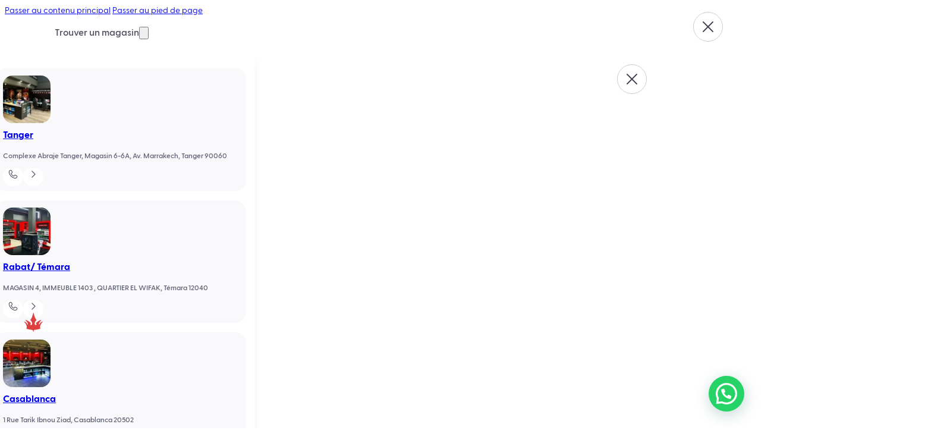

--- FILE ---
content_type: text/html; charset=UTF-8
request_url: https://setupgame.ma/produit/moniteur-asus-rog-24-5-led-rog-swift-pg2/
body_size: 110804
content:
<!DOCTYPE html>
<html lang="fr-FR" prefix="og: https://ogp.me/ns#">
<head>
<meta charset="UTF-8">
<meta name="viewport" content="width=device-width, initial-scale=1">
	<style>img:is([sizes="auto" i], [sizes^="auto," i]) { contain-intrinsic-size: 3000px 1500px }</style>
	<link rel='preconnect' href='https://www.clarity.ms' crossorigin>
<link rel='dns-prefetch' href='//tracking.setupgame.ma'>

<!-- Optimisation des moteurs de recherche par Rank Math PRO - https://rankmath.com/ -->
<title>Moniteur ASUS ROG Swift PG259QN 360Hz - Setup Game</title><link rel="preload" href="https://setupgame.ma/wp-content/uploads/2024/08/Pc-Gamer-Maroc-Setup-Game1.webp" as="image" fetchpriority="high"><link rel="preload" href="https://setupgame.ma/wp-content/uploads/2024/05/GreycliffCF-DemiBold.woff2" as="font" type="font/woff2" crossorigin fetchpriority="high"><link rel="preload" href="https://setupgame.ma/wp-content/uploads/2024/05/GreycliffCF-Medium.woff2" as="font" type="font/woff2" crossorigin fetchpriority="high"><link rel="preload" href="https://setupgame.ma/wp-content/uploads/2024/05/GreycliffCF-Regular.woff2" as="font" type="font/woff2" crossorigin fetchpriority="high">
<meta name="description" content="Achetez Moniteur ASUS ROG Swift PG259QN 360Hz Maroc sur SetupGame.ma, N°1 du Gaming Maroc. Asus Maroc."/>
<meta name="robots" content="follow, index, max-image-preview:large"/>
<link rel="canonical" href="https://setupgame.ma/produit/moniteur-asus-rog-24-5-led-rog-swift-pg2/" />
<meta property="og:locale" content="fr_FR" />
<meta property="og:type" content="product" />
<meta property="og:title" content="Moniteur ASUS ROG Swift PG259QN 360Hz - Setup Game" />
<meta property="og:description" content="Achetez Moniteur ASUS ROG Swift PG259QN 360Hz Maroc sur SetupGame.ma, N°1 du Gaming Maroc. Asus Maroc." />
<meta property="og:url" content="https://setupgame.ma/produit/moniteur-asus-rog-24-5-led-rog-swift-pg2/" />
<meta property="og:site_name" content="Pc Gamer Maroc – Setup Game | 1ère Chaîne de Magasins Gaming au Maroc" />
<meta property="og:updated_time" content="2024-06-13T17:16:46+01:00" />
<meta property="og:image" content="https://setupgame.ma/wp-content/uploads/2024/06/ASUS-24.5-LED-ROG-Swift-PG259QN-Setup-Game.jpg" />
<meta property="og:image:secure_url" content="https://setupgame.ma/wp-content/uploads/2024/06/ASUS-24.5-LED-ROG-Swift-PG259QN-Setup-Game.jpg" />
<meta property="og:image:width" content="600" />
<meta property="og:image:height" content="600" />
<meta property="og:image:alt" content="ASUS 24.5&quot; LED ROG Swift PG259QN" />
<meta property="og:image:type" content="image/jpeg" />
<meta property="product:price:amount" content="8999" />
<meta property="product:price:currency" content="MAD" />
<meta property="product:retailer_item_id" content="PG259QN" />
<meta name="twitter:card" content="summary_large_image" />
<meta name="twitter:title" content="Moniteur ASUS ROG Swift PG259QN 360Hz - Setup Game" />
<meta name="twitter:description" content="Achetez Moniteur ASUS ROG Swift PG259QN 360Hz Maroc sur SetupGame.ma, N°1 du Gaming Maroc. Asus Maroc." />
<meta name="twitter:image" content="https://setupgame.ma/wp-content/uploads/2024/06/ASUS-24.5-LED-ROG-Swift-PG259QN-Setup-Game.jpg" />
<meta name="twitter:label1" content="Prix" />
<meta name="twitter:data1" content="8,999.00MAD" />
<meta name="twitter:label2" content="Disponibilité" />
<meta name="twitter:data2" content="Rupture de stock" />
<script type="application/ld+json" class="rank-math-schema-pro">{"@context":"https://schema.org","@graph":[{"@type":"Place","@id":"https://setupgame.ma/#place","geo":{"@type":"GeoCoordinates","latitude":"33.924464940016286","longitude":" -6.932474307935044"},"hasMap":"https://www.google.com/maps/search/?api=1&amp;query=33.924464940016286, -6.932474307935044","address":{"@type":"PostalAddress","streetAddress":"Magasin 4 , Immeuble 1403 , Quatier El Wifaq","addressLocality":"Temara","addressRegion":"rabat","postalCode":"12000","addressCountry":"maroc"}},{"@type":["ComputerStore","Organization"],"@id":"https://setupgame.ma/#organization","name":"Pc Gamer Maroc \u2013 Setup Game","url":"https://setupgame.ma/","sameAs":["https://www.facebook.com/setupgame.ma"],"email":"elhouari123@gmail.com","address":{"@type":"PostalAddress","streetAddress":"Magasin 4 , Immeuble 1403 , Quatier El Wifaq","addressLocality":"Temara","addressRegion":"rabat","postalCode":"12000","addressCountry":"maroc"},"logo":{"@type":"ImageObject","@id":"https://setupgame.ma/#logo","url":"https://setupgame.ma/wp-content/uploads/2024/05/Site-Favicon.png","contentUrl":"https://setupgame.ma/wp-content/uploads/2024/05/Site-Favicon.png","caption":"Pc Gamer Maroc \u2013 Setup Game | 1\u00e8re Cha\u00eene de Magasins Gaming au Maroc","inLanguage":"fr-FR","width":"512","height":"524"},"priceRange":"$$.","openingHours":["Monday,Tuesday,Wednesday,Thursday,Friday,Saturday,Sunday 10:30-19:00"],"description":"PC Gamer Maroc sur setupgame.ma, la boutique N\u00b01 du gaming au Maroc. Sp\u00e9cialis\u00e9 en PC Gamer et configurations sur mesures. Gamers et professionnels.","legalName":"oualidloubiri@gmail.com","location":{"@id":"https://setupgame.ma/#place"},"image":{"@id":"https://setupgame.ma/#logo"},"telephone":"+212530-245555"},{"@type":"WebSite","@id":"https://setupgame.ma/#website","url":"https://setupgame.ma","name":"Pc Gamer Maroc \u2013 Setup Game | 1\u00e8re Cha\u00eene de Magasins Gaming au Maroc","alternateName":"Pc Gamer Maroc \u2013 Setup Game","publisher":{"@id":"https://setupgame.ma/#organization"},"inLanguage":"fr-FR"},{"@type":"ImageObject","@id":"https://setupgame.ma/wp-content/uploads/2024/06/ASUS-24.5-LED-ROG-Swift-PG259QN-Setup-Game.jpg","url":"https://setupgame.ma/wp-content/uploads/2024/06/ASUS-24.5-LED-ROG-Swift-PG259QN-Setup-Game.jpg","width":"600","height":"600","caption":"ASUS 24.5\" LED ROG Swift PG259QN","inLanguage":"fr-FR"},{"@type":"BreadcrumbList","@id":"https://setupgame.ma/produit/moniteur-asus-rog-24-5-led-rog-swift-pg2/#breadcrumb","itemListElement":[{"@type":"ListItem","position":"1","item":{"@id":"https://setupgame.ma","name":"Home"}},{"@type":"ListItem","position":"2","item":{"@id":"https://setupgame.ma/categorie-produit/ecrans-et-moniteurs-pc/asus/","name":"ASUS"}},{"@type":"ListItem","position":"3","item":{"@id":"https://setupgame.ma/produit/moniteur-asus-rog-24-5-led-rog-swift-pg2/","name":"ASUS 24.5&Prime; LED ROG Swift PG259QN"}}]},{"@type":"ItemPage","@id":"https://setupgame.ma/produit/moniteur-asus-rog-24-5-led-rog-swift-pg2/#webpage","url":"https://setupgame.ma/produit/moniteur-asus-rog-24-5-led-rog-swift-pg2/","name":"Moniteur ASUS ROG Swift PG259QN 360Hz - Setup Game","datePublished":"2023-02-01T00:22:29+01:00","dateModified":"2024-06-13T17:16:46+01:00","isPartOf":{"@id":"https://setupgame.ma/#website"},"primaryImageOfPage":{"@id":"https://setupgame.ma/wp-content/uploads/2024/06/ASUS-24.5-LED-ROG-Swift-PG259QN-Setup-Game.jpg"},"inLanguage":"fr-FR","breadcrumb":{"@id":"https://setupgame.ma/produit/moniteur-asus-rog-24-5-led-rog-swift-pg2/#breadcrumb"}},{"@type":"Product","name":"Moniteur ASUS ROG Swift PG259QN 360Hz - Setup Game","description":"Achetez Moniteur ASUS ROG Swift PG259QN 360Hz Maroc sur SetupGame.ma, N\u00b01 du Gaming Maroc. Asus Maroc.","sku":"PG259QN","category":"\u00c9crans &amp; Moniteurs PC &gt; ASUS","mainEntityOfPage":{"@id":"https://setupgame.ma/produit/moniteur-asus-rog-24-5-led-rog-swift-pg2/#webpage"},"image":[{"@type":"ImageObject","url":"https://setupgame.ma/wp-content/uploads/2024/06/ASUS-24.5-LED-ROG-Swift-PG259QN-Setup-Game.jpg","height":"600","width":"600"}],"offers":{"@type":"Offer","price":"8999.00","priceCurrency":"MAD","priceValidUntil":"2026-12-31","availability":"https://schema.org/OutOfStock","itemCondition":"NewCondition","url":"https://setupgame.ma/produit/moniteur-asus-rog-24-5-led-rog-swift-pg2/","seller":{"@type":"Organization","@id":"https://setupgame.ma/","name":"Pc Gamer Maroc \u2013 Setup Game | 1\u00e8re Cha\u00eene de Magasins Gaming au Maroc","url":"https://setupgame.ma","logo":"https://setupgame.ma/wp-content/uploads/2024/05/Site-Favicon.png"}},"additionalProperty":[{"@type":"PropertyValue","name":"pa_monitor-panel-type","value":"Dalle IPS"},{"@type":"PropertyValue","name":"pa_monitor-size","value":"25 pouces"},{"@type":"PropertyValue","name":"pa_resolution","value":"1920 x 1080 pixels"},{"@type":"PropertyValue","name":"pa_frequence","value":"360Hz"},{"@type":"PropertyValue","name":"pa_temps-de-reponse","value":"1ms"},{"@type":"PropertyValue","name":"pa_la-forme-de-moniteur","value":"PLAT"}],"@id":"https://setupgame.ma/produit/moniteur-asus-rog-24-5-led-rog-swift-pg2/#richSnippet"}]}</script>
<!-- /Extension Rank Math WordPress SEO -->

<link rel='dns-prefetch' href='//static.klaviyo.com' />
<link rel='dns-prefetch' href='//capi-automation.s3.us-east-2.amazonaws.com' />

<link rel='stylesheet' id='bricksforge-style-css' href='https://setupgame.ma/wp-content/plugins/bricksforge/assets/css/style.css?ver=3.1.6' media='all' />
<style id='classic-theme-styles-inline-css'>
/*! This file is auto-generated */
.wp-block-button__link{color:#fff;background-color:#32373c;border-radius:9999px;box-shadow:none;text-decoration:none;padding:calc(.667em + 2px) calc(1.333em + 2px);font-size:1.125em}.wp-block-file__button{background:#32373c;color:#fff;text-decoration:none}
</style>
<style>@import url('https://setupgame.ma/wp-content/plugins/woocommerce/assets/css/photoswipe/photoswipe.min.css?ver=10.3.3' media='all') layer(bricks);</style><style>@import url('https://setupgame.ma/wp-content/plugins/woocommerce/assets/css/photoswipe/default-skin/default-skin.min.css?ver=10.3.3' media='all') layer(bricks);</style><style id='woocommerce-inline-inline-css'>
.woocommerce form .form-row .required { visibility: visible; }
</style>
<link rel='stylesheet' id='brands-styles-css' href='https://setupgame.ma/wp-content/plugins/woocommerce/assets/css/brands.css?ver=10.3.3' media='all' />
<link rel='stylesheet' id='bricks-frontend-css' href='https://setupgame.ma/wp-content/themes/bricks/assets/css/frontend-light-layer.min.css?ver=1759060996' media='all' />
<style id='bricks-frontend-inline-css'>
@font-face{font-family:"Greycliff CF";font-weight:400;font-display:swap;src:url(https://setupgame.ma/wp-content/uploads/2024/05/GreycliffCF-Regular.woff2) format("woff2"),url(https://setupgame.ma/wp-content/uploads/2024/05/GreycliffCF-Regular.woff) format("woff"),url(https://setupgame.ma/wp-content/uploads/2024/05/GreycliffCF-Regular.ttf) format("truetype");}@font-face{font-family:"Greycliff CF";font-weight:500;font-display:swap;src:url(https://setupgame.ma/wp-content/uploads/2024/05/GreycliffCF-Medium.woff2) format("woff2"),url(https://setupgame.ma/wp-content/uploads/2024/05/GreycliffCF-Medium.woff) format("woff"),url(https://setupgame.ma/wp-content/uploads/2024/05/GreycliffCF-Medium.ttf) format("truetype");}@font-face{font-family:"Greycliff CF";font-weight:600;font-display:swap;src:url(https://setupgame.ma/wp-content/uploads/2024/05/GreycliffCF-DemiBold.woff2) format("woff2"),url(https://setupgame.ma/wp-content/uploads/2024/05/GreycliffCF-DemiBold.woff) format("woff"),url(https://setupgame.ma/wp-content/uploads/2024/05/GreycliffCF-DemiBold.ttf) format("truetype");}@font-face{font-family:"Greycliff CF";font-weight:700;font-display:swap;src:url(https://setupgame.ma/wp-content/uploads/2024/05/GreycliffCF-Bold.woff2) format("woff2"),url(https://setupgame.ma/wp-content/uploads/2024/05/GreycliffCF-Bold.woff) format("woff"),url(https://setupgame.ma/wp-content/uploads/2024/05/GreycliffCF-Bold.ttf) format("truetype");}

</style>
<link rel='stylesheet' id='bricks-child-css' href='https://setupgame.ma/wp-content/themes/bricks-child/style.css?ver=1759061728' media='all' />
<link rel='stylesheet' id='bricks-woocommerce-css' href='https://setupgame.ma/wp-content/themes/bricks/assets/css/integrations/woocommerce-layer.min.css?ver=1759060996' media='all' />
<link rel='stylesheet' id='bricks-post-59477-css' href='https://setupgame.ma/wp-content/uploads/bricks/css/post-59477.min.css?ver=1761740904' media='all' />
<link rel='stylesheet' id='bricks-post-47966-css' href='https://setupgame.ma/wp-content/uploads/bricks/css/post-47966.min.css?ver=1761165843' media='all' />
<link rel='stylesheet' id='bricks-post-20093-css' href='https://setupgame.ma/wp-content/uploads/bricks/css/post-20093.min.css?ver=1761165900' media='all' />
<link rel='stylesheet' id='bricks-post-19142-css' href='https://setupgame.ma/wp-content/uploads/bricks/css/post-19142.min.css?ver=1761165900' media='all' />
<link rel='stylesheet' id='bricks-post-17324-css' href='https://setupgame.ma/wp-content/uploads/bricks/css/post-17324.min.css?ver=1761317306' media='all' />
<link rel='stylesheet' id='bricks-post-83094-css' href='https://setupgame.ma/wp-content/uploads/bricks/css/post-83094.min.css?ver=1761671440' media='all' />
<link rel='stylesheet' id='bricks-post-69357-css' href='https://setupgame.ma/wp-content/uploads/bricks/css/post-69357.min.css?ver=1761165843' media='all' />
<link rel='stylesheet' id='bricks-post-69164-css' href='https://setupgame.ma/wp-content/uploads/bricks/css/post-69164.min.css?ver=1761165843' media='all' />
<link rel='stylesheet' id='bricks-post-17933-css' href='https://setupgame.ma/wp-content/uploads/bricks/css/post-17933.min.css?ver=1761165900' media='all' />
<link rel='stylesheet' id='bricks-ajax-loader-css' href='https://setupgame.ma/wp-content/themes/bricks/assets/css/libs/loading-animation-layer.min.css?ver=1759060996' media='all' />
<style id='bricks-frontend-inline-inline-css'>
.added_to_cart.wc-forward {display: none}
.site-header {flex-direction: column; row-gap: var(--space-3xl); padding-top: var(--space-xl)!important; padding-right: var(--container-padding)!important; padding-bottom: var(--space-xl)!important; padding-left: var(--container-padding)!important; position: relative; background-color: var(--bg-primary)}@media (max-width: 991px) {.site-header {flex-direction: row; flex-wrap: nowrap; column-gap: var(--space-xl)}}.header__top-bar {flex-direction: row; align-items: center; justify-content: space-between; position: static; align-self: stretch !important; width: 100%; z-index: 1}@media (max-width: 767px) {.header__top-bar {order: 2}}.header__left-side {flex-direction: row; column-gap: var(--space-5xl); align-items: center; justify-content: flex-start; display: flex; align-self: center !important; min-width: max-content; z-index: 0!important}.header__logo .bricks-site-logo {height: 32px; width: 32px}.header__logo {z-index: 9999}.header__left-side__pages {column-gap: var(--space-4xl); flex-direction: row; align-items: center}@media (max-width: 991px) {.header__left-side__pages {display: none}}.header__find-store {flex-direction: row; width: auto; align-items: center; column-gap: var(--space-md); display: flex; z-index: 10002}.header__find-store__icon :not([fill="none"]) {fill: var(--button-tertiary-fg) !important}.header__drop-down {font-size: var(--text-m); font-weight: 600; line-height: 1.5em; text-transform: none; color: var(--button-tertiary-fg)}.header__drop-down .brx-submenu-toggle button {color: var(--button-tertiary-fg)}.header__drop-down .brx-submenu-toggle button[aria-expanded="true"] {transform: rotateZ(180deg)}.header__drop-down .brx-dropdown-content{ box-shadow: 0px 12px 16px -4px rgba(16, 24, 40, 0.08), 0px 4px 6px -2px rgba(16, 24, 40, 0.03);}.store__drop-down .brx-dropdown-content {min-width: 420px}.store__drop-down > .brx-dropdown-content {transform: translateX(-115px)}.header__store-content {flex-direction: column; background-color: var(--bg-primary); padding-top: var(--space-xl)!important; padding-right: var(--space-xl)!important; padding-bottom: var(--space-xl)!important; padding-left: var(--space-xl)!important; border-radius: var(--radius-xl)}.store-content__card {flex-direction: row; border-radius: var(--radius-2xl); padding-top: var(--space-lg); padding-right: var(--space-lg); padding-bottom: var(--space-lg); padding-left: var(--space-lg); background-size: cover; align-items: center; column-gap: var(--space-xl); margin-top: var(--space-xl)}.store-content__card:hover{ background-color: var(--bg-primary_hover)!important;}@media (max-width: 767px) {.store-content__card {flex-wrap: nowrap}}.store-content__img {width: 80px; height: 80px; border-radius: var(--radius-2xl); min-width: 80px; max-width: 80px; min-height: 80px; max-height: 80px}.store-content__img:not(.tag), .store-content__img img {object-fit: cover}.store-content__infos {flex-direction: row; justify-content: space-between; align-items: center; column-gap: var(--space-md); z-index: 10010}@media (max-width: 767px) {.store-content__infos {flex-wrap: nowrap}}.store-content__title {flex-direction: column; row-gap: var(--spacing-xxs); align-items: flex-start}.store-content__name {font-size: var(--text-m); color: var(--text-primary); font-weight: 700; line-height: 1.8em}.store-content__address {font-size: var(--text-xs); color: var(--text-quarterary); line-height: 1.5em}.store-content__contact {flex-direction: column; row-gap: var(--space-md); width: auto}.store-content__button {gap: 0px; padding-top: var(--space-md); padding-right: var(--space-md); padding-bottom: var(--space-md); padding-left: var(--space-md); background-color: var(--bg-primary); border-radius: var(--radius-full)}.store-content__button path{ fill: var(--fg-tertiary)!important;} .store-content__button{ outline: none!important;}.header__conf-text-link {gap: var(--space-md); font-size: var(--text-m); font-weight: 600; text-transform: capitalize; line-height: 1.5em; color: var(--button-tertiary-fg)}.header__right-side {flex-direction: row; column-gap: var(--space-3xl); align-items: center; display: flex; align-self: center !important; min-width: max-content}.header__right-side__pages {flex-direction: row; justify-content: flex-end; align-items: center; column-gap: var(--space-2xl)}.badge__promotions {color: var(--text-primary_on-brand); font-weight: 600; font-family: "Greycliff CF"; padding-top: var(--space-sm); padding-right: var(--space-sm); padding-bottom: var(--space-sm); padding-left: var(--space-sm); border-radius: var(--radius-xs); background-color: var(--bg-brand-solid)}.badge__promotions path{ fill: var(--button-primary-fg);}.badge__nouveautes {color: var(--text-primary_on-brand); font-weight: 600; font-family: "Greycliff CF"; padding-top: var(--space-sm); padding-right: var(--space-sm); padding-bottom: var(--space-sm); padding-left: var(--space-sm); border-radius: var(--radius-xs); background-color: var(--bg-secondary-solid)}.badge__nouveautes path{ fill: var(--button-primary-fg);}@media (max-width: 478px) {.portrait-display-none{ display: none!important;}}.header__buttons {column-gap: var(--space-lg); flex-direction: row; justify-content: flex-end; width: auto; align-items: center}@media (max-width: 767px) {.header__buttons {column-gap: var(--space-2xl)}}.search-template__filters__search__wrapper {display: flex; align-self: center !important; align-items: center; column-gap: var(--space-xl); justify-content: space-between; background-color: var(--bg-secondary_subtle); padding-top: var(--space-lg); padding-right: var(--space-xl); padding-bottom: var(--space-lg); padding-left: var(--space-xl); width: 100%; border-radius: var(--radius-full); transition: all .3s; position: absolute; max-width: calc(1280px - var(--container-padding) * 2)}@media (max-width: 767px) {.search-template__filters__search__wrapper {max-width: calc(100% - var(--container-padding) * 2)!important}#brxe-qkztbw { position: absolute!important; max-width: calc(100% - var(--container-padding)* 2)!important; top: var(--space-9xl); }}.search_not_focused {min-width: 300px!important; width: 100%!important}.search_not_focused {position: static!important}@media (max-width: 767px) {.landscape-display-none{ display: none!important;}}.search-template__filters__search {border: 0; padding-right: 0; padding-left: 0; font-size: var(--text-m); font-family: "Greycliff CF"; font-weight: 600; color: var(--text-placeholder); line-height: 1; background-color: var(--bg-secondary_subtle); width: 100%}@media (max-width: 767px) {.search-template__filters__search {font-size: var(--text-l)}}.header__search-icon__on-mobile {padding-top: var(--space-md); padding-right: var(--space-md); padding-bottom: var(--space-md); padding-left: var(--space-md); background-color: var(--bg-secondary); border-radius: var(--radius-full); width: auto; display: none}@media (max-width: 767px) {.header__search-icon__on-mobile {display: flex; cursor: pointer}}.header__cart .cart-count {background-color: var(--bg-brand-solid); height: 16px; width: 16px}.header__cart .mini-cart-link .cart-icon .cart-count {font-weight: 600; font-size: 11px}.header__cart .bricks-mini-cart-close {top: var(--space-xl) !important;; right: var(--space-2xl) !important;; padding-top: var(--space-sm) !important;; padding-right: var(--space-sm) !important;; padding-bottom: var(--space-sm) !important;; padding-left: var(--space-sm) !important;; background-color: var(--bg-secondary) !important;; border-radius: var(--radius-full)}.header__button {padding-top: var(--space-md); padding-right: var(--space-md); padding-bottom: var(--space-md); padding-left: var(--space-md); border-radius: var(--radius-full); background-color: var(--bg-secondary); width: max-content; z-index: 1}.header__button path{ fill: var(--fg-quarterary)!important;}.nav .brx-submenu-toggle {gap: 4px}.nav .brx-nav-nested-items {gap: var(--space-xl)}.nav .brx-submenu-toggle button[aria-expanded="true"] > * {transform: rotateZ(-180deg)}.nav .brx-submenu-toggle button {font-size: 14px}.nav .brx-dropdown-content {min-width: 100vh}.nav__nav-items {flex-direction: row; flex-wrap: nowrap; justify-content: space-between}.nav__wrapper {flex-direction: row; color: var(--primary-300); font-size: var(--text-m); width: fit-content}.nav__wrapper .open .brx-submenu-toggle{ color: var(--fg-brand-primary)!important;} .nav__wrapper {white-space: nowrap;}.nav__top-item.open > .brx-dropdown-content {transform: translateY(16px)}.nav__top-item .brx-submenu-toggle{ color: var(--button-tertiary-fg); font-size: var(--text-m); font-weight: 600;line-height: 24px;} .brx-dropdown-content {pointer-events: none;} .open .brx-dropdown-content{pointer-events: auto;}.nav__content {flex-direction: row; display: flex; grid-gap: 20px; padding-top: var(--space-2xl)!important; padding-right: var(--container-padding); padding-bottom: var(--space-6xl)!important; padding-left: var(--container-padding); justify-content: space-between; justify-items: space-between; grid-template-rows: 1fr; grid-template-columns: 1fr 1fr 1fr 1fr 1fr 1fr}.nav__content{ box-shadow: 0px 10px 10px 0px rgba(0, 0, 0, 0.05);}.nav__content__cntr {grid-template-columns: 1fr 1fr 1fr 1fr 1fr 1fr; display: grid; align-items: initial; grid-template-rows: auto; justify-items: space-between; width: calc(1440px - var(--container-padding)*2)!important}.nav__column-2 {grid-row: 1 / 2; grid-column: 4 / 7; flex-direction: column; align-items: flex-end}.dynamic-card {flex-direction: row; align-items: center; padding-top: var(--space-4xl); padding-right: var(--space-4xl); padding-bottom: var(--space-4xl); padding-left: var(--space-4xl); border-radius: var(--radius-2xl); column-gap: var(--space-2xl)}.dynamic-card[data-style='brand'] {background-color:var(--bg-brand-primary);} .dynamic-card[data-style='gray'] {background-color:var(--bg-secondary);} .dynamic-card[data-style='purple'] {background-color:var(--utility-brand-sec-50);} .dynamic-card[data-style='brand'] .dynamic-card__sale{background-color:var(--bg-brand-solid);} .dynamic-card[data-style='gray'] .dynamic-card__sale {background-color:var(--bg-primary-solid);} .dynamic-card[data-style='purple'] .dynamic-card__sale{background-color:var(--utility-brand-sec-500);} .dynamic-card[data-style='brand'] .dynamic-card__button{background-color:var(--button-primary-bg);} .dynamic-card[data-style='gray'] .dynamic-card__button {background-color:var(--button-secondary-bg);} .dynamic-card[data-style='purple'] .dynamic-card__button{background-color:var(--button-secondary-bg);}@media (max-width: 767px) {.dynamic-card {flex-wrap: nowrap}}.dynamic-card__image:not(.tag), .dynamic-card__image img {object-fit: cover}.dynamic-card__image {border-radius: var(--radius-l); width: 50%}@media (max-width: 767px) {.dynamic-card__image {max-width: 60%}}.dynamic-card__data {row-gap: var(--space-lg); flex-direction: column; max-width: 300px}.dynamic-card__prices {row-gap: var(--space-xs); flex-direction: column}.dynamic-card__regular {font-size: var(--text-s); color: var(--text-disable); text-decoration: line-through; padding-right: var(--space-xl); padding-left: var(--space-xl)}.dynamic-card__sale {font-size: var(--text-2xl); color: var(--text-primary_on-brand); line-height: 1.33em; font-weight: 700; padding-right: var(--space-xl); padding-left: var(--space-xl)}.dynamic-card__sale{ clip-path: polygon(10% 0%, 100% 0%, 90% 100%, 0% 100%);}.dynamic-card__infox {row-gap: var(--space-xs)}.dynamic-card__title {font-size: var(--text-2xl); color: var(--text-primary); line-height: 1.33em; font-weight: 700}.dynamic-card__button {border-radius: var(--radius-full); color: var(--button-secondary-fg); line-height: 1.45em}.nav__product-slide-wrapper {flex-direction: column; max-width: 90%}.nav__featured-headline {font-size: var(--text-xs); font-weight: 600; color: var(--text-tertiary); line-height: 1.5em}.header__product-slide {flex-direction: row; column-gap: var(--space-2xl); align-items: center; margin-top: var(--space-xl)}.products__image-wrapper {border: 1px solid var(--border-primary_2); border-radius: var(--radius-3xl); background-color: var(--fg-white); position: relative; padding-top: var(--space-sm); padding-right: var(--space-sm); padding-bottom: var(--space-sm); padding-left: var(--space-sm); justify-content: space-between; flex-wrap: nowrap}[data-style="on-sale"] .products__image-wrapper {background: linear-gradient(white, white) padding-box, linear-gradient(135deg, #DE3F3F, #934DD1) border-box!important; border-radius: var(--radius-4xl)!important; border: 1.5px solid transparent!important;}[data-style="new"] .products__image-wrapper {background: linear-gradient(white, white) padding-box, linear-gradient(135deg, #934DD1, #DE3F3F) border-box!important; border-radius: var(--radius-4xl)!important; border: 1.5px solid transparent!important;}[data-style="out-of-stock"] .products__image-wrapper img{opacity: 0.7!important;}.header-slide__image-wrapper {padding-top: var(--space-md); padding-right: var(--space-md); padding-bottom: var(--space-md); padding-left: var(--space-md); max-width: 162px}.products__header-top-block {flex-direction: row}.products__badge-bf {padding-top: var(--space-xs); padding-right: var(--space-lg); padding-bottom: var(--space-xs); padding-left: var(--space-lg); font-weight: 600; color: var(--text-primary_on-brand); background-color: var(--bg-brand-section)}.products__badge-bf{ clip-path: polygon(10% 0%, 100% 0%, 90% 100%, 0% 100%);} .products__badge-bf{ white-space: nowrap;}.products__header-badge-status {padding-top: var(--spacing-xxs); padding-right: var(--space-md); padding-bottom: var(--spacing-xxs); padding-left: var(--space-md); font-weight: 600; font-size: var(--text-xs); color: var(--text-primary_on-brand)}.products__header-badge-status{ clip-path: polygon(8% 0%, 100% 0%, 92% 100%, 0% 100%);}.products__header-image {border-radius: var(--radius-4xl)}.header-slide__data-wrapper {flex-direction: row; justify-content: space-between; column-gap: var(--space-2xl); align-items: center}.header-slide__data {max-width: 80%; row-gap: var(--space-md)}.products__tag {font-size: var(--text-xs); font-weight: 500; line-height: 1.5em; color: var(--fg-secondary)}[data-style="on-sale"] .products__tag {color:var(--fg-brand-primary)!important;}[data-style="new"] .products__tag {color:var(--utility-brand-sec-500)!important;}.header-slide__tag {margin-top: 0}.products__name {font-size: var(--text-s); font-weight: 700; line-height: 1.5em}.products__name {white-space: normal;}.products__prices {flex-direction: column; width: fit-content; align-items: flex-start}.products__regular-price {font-size: var(--text-xxs); font-weight: 400; line-height: 1.4em; color: var(--utility-gray-400); text-decoration: line-through}.products__sale-price {font-size: var(--text-m); font-weight: 700; line-height: 1.5em; color: var(--text-primary)}.header-slide__actions-block {flex-direction: column; justify-content: space-between; align-self: stretch !important; width: 100%; width: auto}.products__add-to-cart .cart .single_add_to_cart_button, .products__add-to-cart a.button[data-product_id] {background-color: var(--bg-primary); padding-top: var(--space-md); padding-right: var(--space-md); padding-bottom: var(--space-md); padding-left: var(--space-md); border: 1px solid var(--border-secondary); border-radius: var(--radius-full)}.products__add-to-cart {width: auto}.products__add-to-cart svg path{ fill: var(--fg-quarterary)!important;} .products__add-to-cart svg{ width: 20px; height: 20px;} .products__add-to-cart span { display:none;} .products__add-to-cart a{column-gap: 0!important; min-height: unset!important; display:flex; justify-content: center; align-items: center; height:38px; }@media (max-width: 767px) {.products__add-to-cart svg{ width: 18px; height: 18px;}}.nav__column-1 {flex-direction: column; row-gap: var(--space-xl); grid-row: unset; grid-column: unset}.nav__repeater {margin-bottom: var(--space-5xl); flex-direction: column; row-gap: var(--space-lg)}@media (max-width: 767px) {.nav__repeater {margin-top: var(--space-3xl); margin-bottom: 0}}.nav__heading {color: var(--text-primary); font-weight: 600; line-height: 1.5em; text-transform: capitalize; font-size: var(--text-m)}.nav__nav-link {font-size: var(--text-m); color: var(--text-quarterary); text-transform: capitalize; font-weight: 400; line-height: 1.42em; font-family: "Greycliff CF"}.nav__nav-link:hover {color: var(--text-brand-secondary)}.nav__open-toggle {z-index: 9999}@media (max-width: 767px) {.nav__open-toggle svg path{ fill: var(--fg-secondary);}}@media (max-width: 767px) {.mobile__offcanvas[data-direction] .brx-offcanvas-inner {width: 100vw; height: auto}.mobile__offcanvas .brx-offcanvas-inner, .mobile__offcanvas .brx-offcanvas-backdrop {transition-duration: 0px}}@media (max-width: 767px) {.mobile__off-content {padding-top: calc(var(--space-3xl) + 72px); padding-bottom: var(--space-3xl); background-color: var(--bg-primary)}}@media (max-width: 767px) {.mobile__accordion .accordion-content-wrapper {background-color: var(--bg-secondary_subtle); padding-top: var(--space-2xl); padding-right: var(--container-padding)!important; padding-bottom: var(--space-2xl); padding-left: var(--container-padding)!important}.mobile__accordion .accordion-title-wrapper {padding-top: var(--space-2xl); padding-right: var(--container-padding); padding-bottom: var(--space-2xl); padding-left: var(--container-padding); font-size: var(--text-l); font-weight: 600; color: var(--text-primary)}.mobile__accordion .accordion-title-wrapper .brxe-heading {font-size: var(--text-l); font-weight: 600; color: var(--text-primary)}.mobile__accordion .brx-open .accordion-title-wrapper {color: var(--text-brand-secondary)}.mobile__accordion .brx-open .accordion-title-wrapper .brxe-heading {color: var(--text-brand-secondary)}.mobile__accordion {background-color: var(--bg-primary)}}@media (max-width: 767px) {.mobile__accordion__label-b {background-color: var(--bg-brand-primary); padding-top: var(--space-md); padding-right: var(--container-padding); padding-bottom: var(--space-md); padding-left: var(--container-padding); margin-top: var(--space-md); margin-bottom: var(--space-md)}}@media (max-width: 767px) {.mobile__accordion__label {color: var(--text-brand-tertiary); font-weight: 600; font-size: var(--text-m)}}@media (max-width: 767px) {.mobile__accordion__item.brx-open .mobile__accordion__icon path{ stroke: red!important;}.mobile__accordion__item .mobile__accordion__icon{ transition: transform 0.1s ease;}.mobile__accordion__item.brx-open .mobile__accordion__icon{ transform: rotate(0.5turn);}}@media (max-width: 767px) {.mobile__accordion__single-link {font-size: var(--text-l); color: var(--text-primary); font-weight: 600; line-height: 1.5em; padding-top: var(--space-lg); padding-right: var(--container-padding); padding-bottom: var(--space-lg); padding-left: var(--container-padding)}}@media (max-width: 767px) {.mobile__accordion__icon {height: 20px; width: 20px}.mobile__accordion__icon :not([stroke="none"]) {stroke: var(--fg-quarterary) !important}}@media (max-width: 767px) {.mobile__accordion__button {min-width: 100%}}@media (max-width: 767px) {.mobile__accordion__item-title {padding-top: var(--space-lg)!important; padding-bottom: var(--space-lg)!important}}.single-product-section {flex-direction: column; padding-top: var(--space-4xl)!important; padding-bottom: var(--space-2xl)!important; row-gap: var(--space-4xl)}@media (max-width: 767px) {.single-product-section {flex-direction: column}}.single-product__breadcrumbs .separator {margin-right: var(--space-md); margin-left: var(--space-md)}.single-product__breadcrumbs nav{ display: flex; align-items: flex-start;} .single-product__breadcrumbs nav .before{ cursor: pointer;} .single-product__breadcrumbs nav svg path{ stroke: var(--breadcrumb-icon-fg);} .single-product__breadcrumbs nav svg:hover path{ stroke: var(--breadcrumb-icon-fg_hover);} .single-product__breadcrumbs nav .navigation a{ color: var(--breadcrumb-fg);font-weight: 500;} .single-product__breadcrumbs nav .navigation a:hover{ color: var(--breadcrumb-fg_hover);} .single-product__breadcrumbs .navigation .separator:last-child { display: none;}.single-product__container {column-gap: var(--space-4xl); flex-direction: row; align-items: flex-start; padding-top: 0; padding-bottom: 0; row-gap: var(--space-3xl)}.single-product__gallery-container {position: sticky; top: 10px; min-width: calc(50% - var(--space-4xl)/2)}@media (max-width: 767px) {.single-product__gallery-container {position: static}}.single-product__gallery .flex-control-thumbs {gap: var(--space-2xl); grid-template-columns: repeat(4, 1fr)}.single-product__gallery .woocommerce-product-gallery {gap: var(--space-2xl)}.single-product__gallery.thumbnail-slider {gap: var(--space-2xl)}.single-product__gallery.thumbnail-slider[data-pos="top"] .brx-product-gallery-thumbnail-slider .woocommerce-product-gallery__image {margin-inline-end: var(--space-4xl)}.single-product__gallery.thumbnail-slider[data-pos="bottom"] .brx-product-gallery-thumbnail-slider .woocommerce-product-gallery__image {margin-inline-end: var(--space-4xl)}.single-product__gallery.thumbnail-slider[data-pos="right"] .brx-product-gallery-thumbnail-slider .woocommerce-product-gallery__image {margin-bottom: var(--space-4xl)}.single-product__gallery.thumbnail-slider[data-pos="left"] .brx-product-gallery-thumbnail-slider .woocommerce-product-gallery__image {margin-bottom: var(--space-4xl)}.single-product__gallery .woocommerce-product-gallery__image a img{ border-radius: var(--radius-l)!important;} .single-product__gallery .flex-control-thumbs li img{ border-radius: var(--radius-s)!important;}@media (max-width: 767px) {.single-product__gallery{ border: 1px solid var(--border-brand); border-radius: var(--radius-l);}}.single-product__data {flex-direction: column; row-gap: var(--space-2xl); min-width: calc(50% - var(--space-4xl)/2)}.single-product__infos {column-gap: var(--space-4xl); row-gap: var(--space-4xl); flex-direction: row; justify-content: space-between}@media (max-width: 767px) {.single-product__infos {flex-wrap: nowrap}}.single-product__name-block {flex-direction: column; row-gap: var(--space-lg)}.single-product__tag {font-weight: 500; color: var(--text-tertiary)}.single-product__name {font-size: var(--text-l); line-height: 1.55em}.single-product__rating-block {flex-direction: column; row-gap: var(--space-lg); align-items: flex-end; width: auto}.single-product__rating .star-rating::before {color: var(--utility-brand-50)}.single-product__rating .star-rating span::before {color: var(--fg-brand-primary)}.single-product__rating .star-rating{ margin-right: var(--space-md)!important;} .single-product__rating a.woocommerce-review-link{ font-size: var(--text-xs);font-weight: 500;line-height: 1.5em; color: var(--text-tertiary_hover);} .single-product__rating a.woocommerce-review-link::before{ content: '(';} .single-product__rating a.woocommerce-review-link::after{ content: ')';}.single-product__price .price del, .single-product__price .price > span {font-size: var(--text-xs); font-weight: 400; color: var(--utility-gray-400); line-height: 1.2em; text-decoration: line-through}.single-product__price .price ins {font-size: var(--text-l); color: var(--text-primary); font-weight: 700; line-height: 1.55em}.single-product__price p.price{ display: flex; flex-direction: column; align-items: end;}.single-product__regular-price .price del, .single-product__regular-price .price > span {font-size: var(--text-l); font-weight: 700; color: var(--text-primary); line-height: 1.55em}.single-product__regular-price .price ins {font-size: var(--text-l); color: var(--text-primary); font-weight: 700; line-height: 1.55em}.single-product__regular-price p.price{ display: flex; flex-direction: column; align-items: end;}.single-product__meta-block {display: grid; align-items: initial; grid-template-columns: repeat(2, 1fr)}.single-product__meta-block{ grid-column-gap: var(--space-4xl); grid-row-gap: var(--space-2xl);}.single-product__meta__block-label {row-gap: var(--space-sm)}.single-product__meta__label {font-size: var(--text-3xs); text-transform: uppercase; font-weight: 500; line-height: 1em; color: var(--text-secondary)}.single-product__meta__value {font-size: var(--text-xs); font-weight: 600; line-height: 1.5em; color: var(--text-primary)}.single-product__meta-accordion .accordion-content-wrapper {margin-top: var(--space-md)}.single-product__meta-accordion{ display: flex; flex-wrap: wrap; column-gap: var(--space-4xl); row-gap: var(--space-2xl);}.single-product__meta-item{ width: calc(50% - var(--space-4xl)/2);}@media (max-width: 767px) {.single-product__meta__title {flex-direction: row; flex-wrap: nowrap}}.single-product__meta__arrow path{ stroke: text-ter;}.single-product__meta__desc {font-size: var(--text-xs); font-weight: 400; line-height: 1.6em; opacity: .9}.single-product__meta__desc a {font-size: var(--text-xs); font-weight: 400; line-height: 1.6em; font-size: inherit}.single-product__add-to-cart-block {flex-direction: column; align-items: stretch; column-gap: var(--space-lg); justify-content: flex-start; row-gap: var(--space-3xl); align-self: stretch !important; width: 100%}.single-product__add-to-cart-block .wooco_wrap { margin-top: -32px;} .single-product__add-to-cart-block .wooco_component { border: none !important; padding: 0 !important;} .single-product__add-to-cart-block .wooco_summary { display: none !important;}@media (max-width: 767px) {.single-product__add-to-cart-block {flex-direction: column; align-items: stretch; row-gap: var(--space-xl)}}.single-product__add-to-cart .stock {display: none}.single-product__add-to-cart .cart .single_add_to_cart_button, .single-product__add-to-cart a.button[data-product_id] {background-color: var(--utility-brand-400); border: 1px solid var(--button-primary-border); border-radius: var(--radius-m); font-weight: 500; line-height: 1.55em; color: var(--button-primary-fg); font-size: var(--text-l); padding-top: var(--space-md); padding-right: var(--space-xl); padding-bottom: var(--space-md); padding-left: var(--space-xl)}.single-product__add-to-cart form{ position: relative; display: flex; align-items: stretch; gap: var(--space-2xl);} .single-product__add-to-cart form .quantity{ width: auto!important;} .single-product__add-to-cart form .wc-forward{ position: absolute; color: var(--text-brand-secondary);} .single-product__add-to-cart form input{ width: 50px!important;} .single-product__add-to-cart form .quantity .action{ width: 35px!important;} .single-product__add-to-cart form .quantity .minus{ border-radius: var(--radius-l) 0 0 var(--radius-l);} .single-product__add-to-cart form .quantity .plus{ border-radius: 0 var(--radius-l) var(--radius-l) 0;} .single-product__add-to-cart form button{ width: 100%; margin-top: 0!important;}.single-product__add-to-cart .bundle_form { flex-direction: column;} .single-product__add-to-cart .bundle_form .bundle_button { display: flex; gap: var(--space-3xl);} .single-product__add-to-cart .bundle_form .bundled_product_images.images { max-width: 40px!important;} .single-product__add-to-cart .bundle_form .bundled_product_images.images img{ margin-bottom:0!important;} .single-product__add-to-cart .bundle_form .bundled_product { align-items: center; margin-bottom: 0!important; padding:0!important; padding-bottom:var(--space-md)!important; flex-wrap: nowrap; border-bottom:1px solid var(--gray-50)!important;} .single-product__add-to-cart h4.bundled_product_title { font-size: var(--text-md); font-weight: 600; padding: 0;} .single-product__add-to-cart p.bundled-item-price { text-align: end; width: min-content;} .single-product__add-to-cart .bundled-item-meta { display: flex; gap: var(--space-2xl);} .single-product__add-to-cart .details { margin-left: var(--space-md) !important;} .single-product__add-to-cart #wc_bis_product_form{ display: none;}.products__badge-outstock {padding-top: var(--space-md); padding-right: var(--space-xl); padding-bottom: var(--space-md); padding-left: var(--space-xl); align-items: center; font-family: "Greycliff CF"; font-weight: 600}.products__badge-outstock { clip-path: polygon(5% 0%, 100% 0%, 95% 100%, 0% 100%);background-color:var(--utility-gray-900); font-size: var(--text-l); line-height: 1.75em; white-space: nowrap;}.products__badge-outstock-h3 {color: var(--text-primary_on-brand)}.products__outofstock__button {cursor: pointer}.products__outofstock__button {background-color:var(--utility-gray-900)!important; max-width: 200px!important; clip-path: polygon(10% 0%, 100% 0%, 90% 100%, 0% 100%)!important;}@media (max-width: 767px) {.products__outofstock__button { max-width: 200px!important; clip-path: polygon(13% 0%, 100% 0%, 87% 100%, 0% 100%)!important;}}@media (max-width: 478px) {.products__outofstock__button { max-width: 150px!important; clip-path: polygon(7% 0%, 100% 0%, 93% 100%, 0% 100%)!important;}}.filters .accordion-content-wrapper {padding-top: 15px; padding-right: 0; padding-bottom: 15px; padding-left: 0}.filters__filter-item {margin-bottom: var(--space-md)}.filters__filter-item fieldset.jet-range__inputs__container { border: none !important;}.filters__item-title {align-items: center; flex-direction: row; justify-content: space-between; padding-top: var(--space-xl); padding-bottom: var(--space-xl); border-bottom: 1px solid var(--border-primary_2)}@media (max-width: 767px) {.filters__item-title {flex-wrap: nowrap}}.filters__name {font-size: var(--text-m); font-weight: 600; line-height: 1.5em; color: var(--text-tertiary)}.filters__plus {height: 20px; width: 20px}.filters__plus :not([stroke="none"]) {stroke: var(--text-tertiary) !important}.promotions {row-gap: var(--space-4xl)}.promotions__product-title {row-gap: var(--space-lg)}.neastable__slider .splide__slide {align-items: flex-start; justify-content: flex-start}.product-query {row-gap: var(--space-lg)}.products__top-block {flex-direction: row; justify-content: flex-start; background-color: var(--fg-white); border-top-left-radius: var(--radius-4xl); border-top-right-radius: var(--radius-4xl); padding-top: var(--space-md); padding-right: var(--space-md); padding-bottom: 0; padding-left: var(--space-md)}@media (max-width: 767px) {.products__top-block {flex-wrap: nowrap}}.products__badges {flex-direction: row}@media (max-width: 767px) {.products__badges {flex-wrap: nowrap}}.products__badge-status {padding-top: var(--space-xs); padding-right: var(--space-lg); padding-bottom: var(--space-xs); padding-left: var(--space-lg); font-weight: 600; color: var(--text-primary_on-brand)}.products__badge-status{ clip-path: polygon(10% 0%, 100% 0%, 90% 100%, 0% 100%);}[data-style="on-sale"] .products__badge-status {background-color:var(--bg-brand-solid);}[data-style="out-of-stock"] .products__badge-status {background-color:#7f948c;}[data-style="backorder"] .products__badge-status {background-color:var(--utility-gray-600);}[data-style="new"] .products__badge-status {background-color:var(--utility-brand-sec-400);} .products__badge-status{ white-space: nowrap;}.products__wishlist-wrapper {flex-direction: row; align-items: flex-end; justify-content: flex-end; column-gap: var(--space-md)}.products__toggle:hover {cursor: pointer}.products__toggle{ z-index: 3; padding: var(--space-sm); border-radius: var(--radius-full); border: 1.33px solid var(--border-secondary)!important; font-size: 30px;} .products__toggle path{ stroke: var(--fg-quinary);}@media (max-width: 767px) {.products__toggle {display: none}}.products__image {border-bottom-right-radius: var(--radius-4xl); border-bottom-left-radius: var(--radius-4xl)}.products__all-metas-wrapper {padding-top: var(--space-lg); padding-right: var(--space-lg); padding-bottom: var(--space-lg); padding-left: var(--space-lg); z-index: 2; position: absolute; top: 0px; background-color: var(--bg-secondary); border: 2px solid var(--bg-secondary); border-radius: var(--radius-4xl); width: 100%; height: 100%; display: none; left: 0px}.show-data .products__all-metas-wrapper { display: block!important; align-content: center!important;}.products__metas {justify-content: center; flex-direction: column; display: flex}.hide-configuration .products__metas {display: none;}@media (max-width: 767px) {.products__metas {display: none}}.products__meta-data {font-size: var(--text-xs); color: var(--fg-secondary); font-weight: 500; line-height: 2em}.products__meta-data{ position: relative; padding-left: 12px; } .products__meta-data::before{ content: ''; position: absolute; top: 10px; left: 0px; width: 4px; height: 4px; background-color: var(--fg-secondary); border-radius: 50%;}[data-style="on-sale"] .products__meta-data::before {background-color:var(--fg-brand-primary)!important;}[data-style="new"] .products__meta-data::before {background-color:var(--utility-brand-sec-500)!important;}.products__data-wrapper {row-gap: var(--space-md); align-self: center !important}@media (max-width: 767px) {.products__data-wrapper {justify-content: space-between}}.product__config {font-size: var(--text-xs); font-weight: 600; color: var(--fg-tertiary); text-transform: uppercase; line-height: 1.5em; padding-top: var(--space-md); padding-right: var(--space-lg); padding-bottom: var(--space-md); padding-left: var(--space-lg); min-width: 100%; background-color: var(--bg-secondary_subtle); border: 1px solid var(--border-tertiary); border-radius: var(--radius-l); display: none}.product__config svg path{ fill: var(--fg-tertiary);}@media (max-width: 767px) {.product__config {display: flex}}.products__rating .star-rating span::before {color: var(--fg-brand-primary)}.products__rating .star-rating::before {color: var(--utility-gray-100)}.products__rating {margin-top: 1px; margin-bottom: 0}[data-style="on-sale"] .products__rating span::before {color:var(--fg-brand-primary)!important;}[data-style="new"] .products__rating span::before {color:var(--utility-brand-sec-500)!important;}.products__price-block {flex-direction: row; column-gap: var(--space-2xl); justify-content: space-between; align-items: flex-end}.products__price-block{ justify-content: space-between!important;}.config-popup__close {height: 32px; width: 32px; position: absolute; border: 1px solid var(--button-secondary-gray-border); border-radius: var(--radius-full); padding-top: var(--space-md); padding-right: var(--space-md); padding-bottom: var(--space-md); padding-left: var(--space-md); cursor: pointer; right: var(--container-padding); top: var(--space-6xl); background-color: var(--button-secondary-gray-bg)}.config-popup__close svg{ width: 24px; height: 24px; border-radius: var(--radius-full); } .config-popup__close path{ fill: var(--fg-secondary);}.config-popup {position: relative; padding-top: var(--space-xl); padding-right: var(--space-xl); padding-bottom: var(--space-xl); padding-left: var(--space-xl)}.products__metas__on-mobile {justify-content: center; flex-direction: column; display: flex; row-gap: var(--space-xl)}[pop-data-style="new"] .products__pop-meta-data::before{ background-color: var(--utility-brand-sec-500)!important;}[pop-data-style="on-sale"] .products__pop-meta-data::before{ background-color: var(--bg-brand-solid)!important;}[pop-data-style="out-of-stock"] .products__pop-meta-data::before{ background-color: var(--fg-quarterary)!important;}.products__pop-meta-data {font-size: var(--text-xs); color: var(--fg-secondary); font-weight: 500; line-height: 2em}.products__pop-meta-data{ position: relative; } .products__pop-meta-data::before{ content: ''; position: absolute; top: 10px; left: 8px; width: 4px; height: 4px; background-color: var(--fg-secondary); border-radius: 50%;} .pop-meta{ padding: 8px 8px 8px 20px; margin-right: 6px; background-color: var(--bg-secondary_subtle); border-radius: var(--radius-m);}.slider-arrows__wrapper {column-gap: var(--space-4xl); row-gap: var(--space-4xl); flex-direction: row; flex-wrap: nowrap}.slider-arrows {gap: 0px; padding-top: 0; padding-right: 0; padding-bottom: 0; padding-left: 0}.slider-arrows{ cursor: pointer;}.my-prev {transform: rotateZ(180deg)}@media (max-width: 767px) {.my-prev {order: -1}}.footer {row-gap: var(--space-7xl)}.footer__ftr-grid {display: grid; align-items: initial; grid-template-columns: repeat(4, 1fr); grid-template-rows: 1fr; grid-gap: var(--space-4xl)}@media (max-width: 767px) {.footer__ftr-grid {grid-template-columns: repeat(2, 1fr)}}.footer__card {align-items: center; background-color: var(--bg-secondary_subtle); border-radius: var(--radius-2xl); row-gap: var(--space-sm); padding-top: var(--space-3xl); padding-right: var(--space-4xl); padding-bottom: var(--space-3xl); padding-left: var(--space-4xl); text-align: center}@media (max-width: 478px) {.footer__card {align-items: flex-start}}.footer__card-svg :not([fill="none"]) {fill: var(--fg-secondary) !important}.footer__card-title {font-size: var(--text-l); line-height: 1.55em; font-weight: 700; color: var(--text-secondary); text-align: left; margin-top: var(--space-sm)}.footer__card-text {font-size: var(--text-xs); line-height: 1.9em}@media (max-width: 478px) {.footer__card-text { display: none;}}.footer__links {row-gap: var(--space-6xl); flex-direction: row; column-gap: var(--space-7xl)}@media (max-width: 991px) {.footer__links {flex-direction: column}}.footer__logo-block {row-gap: var(--space-3xl); max-width: 20%}@media (max-width: 991px) {.footer__logo-block {max-width: 100%}}.footer__text {width: 196px}.footer__block {row-gap: var(--space-xl); width: fit-content; column-gap: var(--space-xl)}@media (max-width: 767px) {.footer__block {width: 50%}}.footer__heading {font-size: var(--text-s); color: var(--text-quarterary); font-weight: 600; text-transform: uppercase}.footer__links-wrapper {row-gap: var(--space-lg)}.footer__link {font-size: var(--text-m); line-height: 1.5em; font-weight: 600; color: var(--text-tertiary)}.footer__link:hover{ color: var(--text-brand-secondary);}.footer__new-element {flex-direction: row; align-items: center; column-gap: var(--space-md)}.footer__new-badge {padding-top: var(--spacing-xxs); padding-right: var(--space-md); padding-bottom: var(--spacing-xxs); padding-left: var(--space-md); border: 1px solid var(--footer-badge-border); border-radius: var(--radius-full); background-color: var(--footer-badge-bg); color: var(--footer-badge-fg); font-weight: 500; line-height: 1.5em; font-size: var(--text-xs)}.footer__loop-block {row-gap: var(--space-lg)}.footer__bar {flex-direction: row; padding-top: var(--space-xl); padding-right: var(--space-2xl); padding-bottom: var(--space-xl); padding-left: var(--space-2xl); background-color: var(--bg-secondary_subtle); border-radius: var(--radius-xl); align-items: center; justify-content: space-between}.footer__copyright {font-size: var(--text-m); line-height: 1.5en}.footer__socials {width: auto; column-gap: var(--space-3xl); flex-direction: row}.footer__social-media {gap: 0px; padding-right: 0; padding-left: 0}.footer__social-media svg path{ fill: var(--fg-quinary)!important;}.co-cursor-point {background-color: var(--fg-brand-secondary); width: 4px!important; height: 4px!important; border-radius: var(--radius-full)}.offer-popup {overflow: hidden; border-radius: var(--radius-3xl); justify-content: center; align-items: center; padding-right: var(--space-2xl); padding-left: var(--space-2xl)}.login__pro-form ::placeholder {font-size: var(--text-m); color: var(--text-placeholder); line-height: 1.5em}.login__pro-form select {font-size: var(--text-m); color: var(--text-placeholder); line-height: 1.5em; border: 1px solid var(--border-primary); border-radius: var(--radius-m); box-shadow: 0 1px 2px 0 rgba(16, 24, 40, 0.05); padding-right: 20px; padding-left: 20px}.login__pro-form .ql-editor.ql-blank::before {font-size: var(--text-m) !important; color: var(--text-placeholder) !important; line-height: 1.5em !important}.login__pro-form label {font-weight: 500; font-size: var(--text-s); line-height: 1.43em}.login__pro-form {justify-content: flex-start}.login__pro-form .is-group {justify-content: flex-start}.login__pro-form .form-group input:not([type="submit"]) {border: 1px solid var(--border-primary); border-radius: var(--radius-m); box-shadow: 0 1px 2px 0 rgba(16, 24, 40, 0.05); padding-right: 20px; padding-left: 20px}.login__pro-form .flatpickr {border: 1px solid var(--border-primary); border-radius: var(--radius-m); box-shadow: 0 1px 2px 0 rgba(16, 24, 40, 0.05); padding-right: 20px; padding-left: 20px}.login__pro-form textarea {border: 1px solid var(--border-primary); border-radius: var(--radius-m); box-shadow: 0 1px 2px 0 rgba(16, 24, 40, 0.05); padding-right: 20px; padding-left: 20px}.login__pro-form .choose-files {border: 1px solid var(--border-primary); border-radius: var(--radius-m); box-shadow: 0 1px 2px 0 rgba(16, 24, 40, 0.05)}.login__pro-form .input-icon {background-color: var(--bg-primary); border: 1px solid var(--border-primary); border-radius: var(--radius-m); color: var(--fg-quarterary); box-shadow: 0 1px 2px 0 rgba(16, 24, 40, 0.05); margin-right: -10px}.login__pro-form .input-icon svg {fill: var(--fg-quarterary)}.login__pro-form .input-icon svg path {fill: var(--fg-quarterary)}.login__pro-form .input-icon-wrapper {flex-direction: row}.login__pro-form .submit-button-wrapper {width: 100%}.login__pro-form button[type=submit].bricks-button {border-radius: var(--radius-full)}.login__pro-form .bricks-button {background-color: var(--button-primary-bg); color: var(--button-primary-fg); font-size: var(--text-m); line-height: 1.5em; font-weight: 600}.login__pro-form .bricks-button:hover {background-color: var(--button-primary-bg_hover)}.login__pro-form[data-checkbox-custom] .form-group:not([data-ignore-custom-styles]) input[type="checkbox"] {appearance: none; -webkit-appearance: none}.login__pro-form[data-checkbox-custom] [data-field-type="checkbox"]:not([data-ignore-custom-styles]) .options-wrapper li {display: flex; flex-direction: row; align-items: center}.login__pro-form .choices__inner {padding-right: 20px; padding-left: 20px}.login__pro-form input:focus{outline: none!important;}.login__heading {color: var(--text-primary); font-size: var(--text-3xl); line-height: 1.22em; text-align: center; font-weight: 600; text-transform: capitalize}.block-toshow--devis {display: none}.ajax-loader {position: absolute; top: 50%; left: 50%; transform: translateX(-50%) translateY(-50%)}.block-toshow {display: none}.search-template {row-gap: 0px; align-items: flex-end; height: 100%!important; padding-top: 0!important}@media (max-width: 767px) {.search-template {flex-wrap: nowrap}}.search-template__close {height: 32px; width: 32px; position: absolute; top: 20px; right: 5%; border: 1px solid var(--button-secondary-gray-border); border-radius: var(--radius-full); padding-top: var(--space-md); padding-right: var(--space-md); padding-bottom: var(--space-md); padding-left: var(--space-md); cursor: pointer; z-index: 999}.search-template__close path{ fill: var(--fg-secondary);}@media (max-width: 767px) {.search-template__close {top: 18px}}.search-template__filters {row-gap: var(--space-4xl); position: sticky; background-color: var(--bg-primary); top: 0px; padding-top: var(--space-5xl)!important; padding-bottom: var(--space-3xl)!important; z-index: 9}@media (max-width: 767px) {.search-template__filters {padding-top: 20px!important}}.main-search-input {width: 100%}.main-search-input .jet-search-filter__input {padding-top: 0; padding-right: 0; padding-bottom: 0; padding-left: 0; font-size: var(--text-3xl); text-align: left; color: var(--text-primary); font-family: "Greycliff CF"; font-weight: 600; border: 0}.main-search-input .jet-search-filter__input::placeholder {color: var(--text-placeholder_subtle)}.main-search-input input{outline:none!important; border:none!important;}.popular__radio-filter .jet-radio-list__label{font-size: var(--text-s); font-weight: 600; line-height: 20px; color: var(--text-tertiary);} .popular__radio-filter .jet-radio-list__button{border: 1px solid var(--border-tertiary); border-radius: var(--radius-full); padding: var(--space-sm) var(--space-xl); } .popular__radio-filter .jet-radio-list__item:has(>input:checked) .jet-radio-list__label{ color: var(--text-brand-secondary)!important;} .popular__radio-filter .jet-radio-list__item:has(>input:checked) .jet-radio-list__button{ border: 1px solid var(--border-brand-solid_alt)!important;} .popular__radio-filter .jet-radio-list-wrapper>fieldset{ gap: var(--space-xl); flex-wrap: nowrap;}.search-template__cards-wrapper {grid-gap: var(--space-4xl); display: grid; align-items: initial; grid-template-columns: repeat(4, 1fr); grid-template-rows: auto; justify-items: space-between; flex-direction: row}@media (max-width: 991px) {.search-template__cards-wrapper {grid-template-columns: repeat(3, 1fr)}}@media (max-width: 767px) {.search-template__cards-wrapper {grid-template-columns: repeat(2, 1fr)}}.products__load-block {padding-top: var(--space-4xl); padding-bottom: var(--space-4xl)}.products__load-more .jet-filters-pagination {gap: var(--space-md); justify-content: center}.products__load-more .jet-filters-pagination__current .jet-filters-pagination__link {background-color: var(--bg-secondary); color: var(--text-primary)}.products__load-more .jet-filters-pagination__link, .products__load-more .jet-filters-pagination__dots {padding-top: var(--space-4xl); padding-bottom: var(--space-4xl)}.products__load-more {align-self: center; align-items: center; justify-content: center}.products__load-more .jet-filters-pagination__dots {color: var(--fg-secondary)}.products__load-more .jet-filters-pagination__item { width: 32px; height: 32px; text-align: center; border-radius: 100px; overflow: hidden;} .products__load-more .jet-filters-pagination__link, .products__load-more .jet-filters-pagination__dots{ width: 100%; height: 100%; padding: 5px!important;} .products__load-more .jet-filters-pagination__link:hover{ background-color:var(--button-secondary-bg); color: var(--fg-white);}
</style>
<link rel='stylesheet' id='bricks-child-mini-cart-style-css' href='https://setupgame.ma/wp-content/themes/bricks-child/assets/css/mini-cart.css?ver=1759072392' media='all' />
<link rel='stylesheet' id='wc-bundle-style-css' href='https://setupgame.ma/wp-content/plugins/woocommerce-product-bundles/assets/css/frontend/woocommerce.css?ver=8.5.0' media='all' />
<link rel='stylesheet' id='core-framework-frontend-css' href='https://setupgame.ma/wp-content/plugins/core-framework/assets/public/css/core_framework.css?ver=1761396553' media='all' />
<style id='core-framework-inline-inline-css'>
:root {
}


</style>
<script src="https://setupgame.ma/wp-includes/js/jquery/jquery.min.js?ver=3.7.1" id="jquery-core-js" defer></script>
<script src="https://setupgame.ma/wp-content/plugins/woocommerce/assets/js/jquery-blockui/jquery.blockUI.min.js?ver=2.7.0-wc.10.3.3" id="wc-jquery-blockui-js" defer data-wp-strategy="defer"></script>
<script id="wc-add-to-cart-js-extra" defer src="[data-uri]"></script>
<script src="https://setupgame.ma/wp-content/plugins/woocommerce/assets/js/frontend/add-to-cart.min.js?ver=10.3.3" id="wc-add-to-cart-js" defer data-wp-strategy="defer"></script>
<script src="https://setupgame.ma/wp-content/plugins/woocommerce/assets/js/zoom/jquery.zoom.min.js?ver=1.7.21-wc.10.3.3" id="wc-zoom-js" defer data-wp-strategy="defer"></script>
<script src="https://setupgame.ma/wp-content/plugins/woocommerce/assets/js/flexslider/jquery.flexslider.min.js?ver=2.7.2-wc.10.3.3" id="wc-flexslider-js" defer data-wp-strategy="defer"></script>
<script src="https://setupgame.ma/wp-content/plugins/woocommerce/assets/js/photoswipe/photoswipe.min.js?ver=4.1.1-wc.10.3.3" id="wc-photoswipe-js" defer data-wp-strategy="defer"></script>
<script src="https://setupgame.ma/wp-content/plugins/woocommerce/assets/js/photoswipe/photoswipe-ui-default.min.js?ver=4.1.1-wc.10.3.3" id="wc-photoswipe-ui-default-js" defer data-wp-strategy="defer"></script>
<script id="wc-single-product-js-extra" defer src="[data-uri]"></script>
<script src="https://setupgame.ma/wp-content/plugins/woocommerce/assets/js/frontend/single-product.min.js?ver=10.3.3" id="wc-single-product-js" defer data-wp-strategy="defer"></script>
<script src="https://setupgame.ma/wp-content/plugins/woocommerce/assets/js/js-cookie/js.cookie.min.js?ver=2.1.4-wc.10.3.3" id="wc-js-cookie-js" data-wp-strategy="defer" defer></script>
<script id="woocommerce-js-extra" defer src="[data-uri]"></script>
<script src="https://setupgame.ma/wp-content/plugins/woocommerce/assets/js/frontend/woocommerce.min.js?ver=10.3.3" id="woocommerce-js" defer data-wp-strategy="defer"></script>
<script id="wc-settings-dep-in-header-js-after" defer src="[data-uri]"></script>

<link rel="https://api.w.org/" href="https://setupgame.ma/wp-json/" /><link rel="alternate" title="JSON" type="application/json" href="https://setupgame.ma/wp-json/wp/v2/product/39596" /><script type="text/javascript" defer src="[data-uri]"></script><style type='text/css'  class='wpcb2-inline-style'>
/*
 * Mini Cart Custom Styles
 */

.afcb-checkout-template-wrapper {
  row-gap: var(--space-2xl) !important;
}

.widget_shopping_cart_content {
    padding: var(--space-2xl) !important;
}

.cart-card__card-wrapp {
  row-gap: var(--space-2xl) !important;
}

.cart-card {
  background-color: var(--bg-primary) !important;
  padding: var(--space-lg) !important;
  border: 1px solid var(--border-secondary) !important;
  border-radius: var(--radius-xl) !important;
}

.cart-card__wrapper {
  display: flex !important;
  flex-direction: row !important;
  justify-content: space-between !important;
  align-items: stretch !important;
  column-gap: var(--space-xl) !important;
}

.cart-card__thumb-wrapp {
  justify-content: center !important;
  align-items: center !important;
  width: max-content !important;
  background-color: var(--bg-primary) !important;
}

.cart-card__infos {
  flex-direction: row !important;
  justify-content: space-between !important;
  row-gap: var(--space-xl) !important;
}

.cart-card__content {
  justify-content: space-between !important;
  row-gap: var(--space-md) !important;
  column-gap: var(--space-md) !important;
  height: 100% !important;
}

.cart-card__name {
  font-size: var(--text-s) !important;
  font-weight: 600 !important;
  line-height: 1.5em !important;
  color: var(--text-primary) !important;
}

.cart-card__name:hover {
  text-decoration: underline !important;
}

.cart-card__price {
  font-size: var(--text-s) !important;
  font-weight: 600 !important;
  line-height: 1.32em !important;
  letter-spacing: -0.32px !important;
  color: var(--text-primary) !important;
}

.cart-card__price.afcb-price {
  margin-left: 0 !important;
  padding-left: 0 !important;
}

.cart-card__controls {
  justify-content: space-between !important;
  align-items: end !important;
  width: fit-content !important;
  height: 100% !important;
}

.cart-card__buttons {
  flex-direction: row !important;
  align-items: center !important;
  column-gap: var(--space-md) !important;
  max-width: max-content !important;
}

.cart-card__rmv {
  background-color: var(--bg-secondary_subtle) !important;
  padding: var(--space-md) !important;
  border-radius: var(--radius-full) !important;
}

.cart-card__rmv:hover {
  background-color: var(--bg-secondary_hover) !important;
}

.cart-card__rmv path {
  fill: var(--fg-quarterary) !important;
}

.cart-card__rmv:hover path {
  fill: var(--text-secondary_hover) !important;
}

.cart-card__quantity {
  display: flex !important;
  flex-wrap: nowrap !important;
  border: 1px solid var(--border-secondary) !important;
  border-radius: var(--radius-full) !important;
  padding: 3px !important;
  background-color: var(--bg-primary) !important;
}

.cart-card__quantity.afcb-qty {
  gap: 0 !important;
}

.cart-card__quantity .afcb-qty-minus,
.cart-card__quantity .afcb-qty-plus {
  width: 2.8rem !important;
  height: 2.8rem !important;
  padding: var(--space-sm) !important;
  background-color: var(--bg-primary) !important;
  border-radius: var(--radius-full) !important;
}

.cart-card__quantity .afcb-qty-minus path,
.cart-card__quantity .afcb-qty-plus path {
  stroke: var(--fg-quarterary) !important;
}

.cart-card__quantity .afcb-qty-minus:hover,
.cart-card__quantity .afcb-qty-plus:hover {
  background: var(--bg-secondary_hover) !important;
  color: var(--text-secondary_hover) !important;
}

.cart-card__quantity .afcb-qty-minus:hover path,
.cart-card__quantity .afcb-qty-plus:hover path {
  stroke: var(--text-secondary_hover) !important;
}

.cart-card__quantity input[type=number]::-webkit-inner-spin-button,
.cart-card__quantity input[type=number]::-webkit-outer-spin-button {
  -webkit-appearance: none !important;
  margin: 0 !important;
}

.cart-card__quantity .afcb-qty-input {
  outline: none !important;
  border: none !important;
  background-color: unset !important;
  font-size: var(--text-s) !important;
  font-weight: 600 !important;
  line-height: 1.5em !important;
  color: var(--text-primary) !important;
  text-align: center !important;
  max-width: min-content !important;
  width: 2.5rem !important;
  padding: 0 !important;
  margin: auto 6px;
}

.cart-totals {
  row-gap: var(--space-xl) !important;
  padding: var(--space-lg) 0 !important;
  border-top: 1px solid var(--border-secondary) !important;
  align-items: stretch!important;
}

.cart-totals__grand-total {
  flex-direction: row !important;
  justify-content: space-between !important;
  align-items: center !important;
}

.cart-card__total {
  font-size: var(--text-s) !important;
  font-weight: 400 !important;
  line-height: 1.55em !important;
  letter-spacing: -0.48px !important;
  color: var(--text-primary) !important;
}

[cart-total="total"] .cart-card__total {
  font-weight: 700 !important;
  font-size: var(--text-m) !important;
}

ul.cart-card__variation{
  padding-left: 20px !important;
}

ul.cart-card__variation li{
  overflow: visible !important;
  margin-bottom: 12px !important;
}


ul.cart-card__variation .afcb-bundle-item-qty{
  font-weight: 500 !important;
  color: var(--text-primary) !important;
}

.mini-cart__count {
  font-size: var(--text-xl) !important;
  font-weight: 700 !important;
  line-height: 1.33em !important;
  text-transform: capitalize !important;
  color: var(--text-primary) !important;
}


.cart-totals button {
  width: 100% !important;
}

.icon-circle {
  width: 34px !important;
  height: 34px !important;
  border: none !important;
  border-radius: var(--radius-full) !important;
  background: var(--bg-secondary_subtle) !important;
  color: var(--fg-quarterary) !important;
  fill: var(--fg-quarterary) !important;
  display: flex !important;
  position: static !important;
  opacity: 1 !important;
  align-items: center !important;
  justify-content: center !important;
  cursor: pointer !important;
  transition: background 0.15s, color 0.15s, opacity 0.15s !important;
}

.icon-circle:hover {
  background: var(--bg-secondary_hover) !important;
  color: var(--text-secondary_hover) !important;
}

.icon-circle.is-disabled,
.icon-circle:disabled {
  opacity: .4 !important;
  cursor: not-allowed !important;
}

.header__cart .cart-detail.off-canvas{
	overflow-y: auto!important;
}

/* ----------   Menu toggle (3lines ⇄ X) & Trash icons ------------------- */
.menu-circle .three-lines {
  position: relative;
  width: 1.4rem;
  height: .15rem;
  background: currentColor;
  transition: all 0.2s ease-in-out;
}
.menu-circle .three-lines::before,
.menu-circle .three-lines::after {
  content: "";
  position: absolute;
  left: 0;
  width: 1.4rem;
  height: .15rem;
  background: var(--fg-quarterary);
  transition: inherit;
}
.menu-circle .three-lines::before {top: -.4rem;}
.menu-circle .three-lines::after  {top:  .4rem;}

.menu-circle.active .three-lines        {background: transparent;}
.menu-circle.active .three-lines::before {transform: translateY(.4rem) rotate(45deg);}  /* X top */
.menu-circle.active .three-lines::after  {transform: translateY(-.4rem) rotate(-45deg);} /* X bottom */
.mini-cart-details-row {
    height: 0;
    max-height: 0;
    overflow: hidden;
    margin: 0;
    opacity: 0;
    transition: 0.4s ease-in-out;
}

.mini-cart-details-row.open {
    height: 100%;
    max-height: 1000px;
    margin: 24px 0 0 !important;
    opacity: 1;
}
</style>		<script type="text/javascript" defer src="[data-uri]"></script>
		
		<!-- Google Tag Manager -->
		<script defer src="[data-uri]"></script>
		<!-- End Google Tag Manager -->
			<noscript><style>.woocommerce-product-gallery{ opacity: 1 !important; }</style></noscript>
				<script type="text/javascript" defer src="[data-uri]"></script>
			<!-- WooCommerce Facebook Integration Begin -->
			<script type="text/javascript" defer src="[data-uri]"></script>
			<!-- WooCommerce Facebook Integration End -->
			<link rel="icon" href="https://setupgame.ma/wp-content/uploads/2024/05/cropped-Site-Favicon-32x32.png" sizes="32x32" />
<link rel="icon" href="https://setupgame.ma/wp-content/uploads/2024/05/cropped-Site-Favicon-192x192.png" sizes="192x192" />
<link rel="apple-touch-icon" href="https://setupgame.ma/wp-content/uploads/2024/05/cropped-Site-Favicon-180x180.png" />
<meta name="msapplication-TileImage" content="https://setupgame.ma/wp-content/uploads/2024/05/cropped-Site-Favicon-270x270.png" />

<meta property="og:url" content="https://setupgame.ma/produit/moniteur-asus-rog-24-5-led-rog-swift-pg2/" />
<meta property="og:site_name" content="Pc Gamer Maroc | 1ère Chaîne de Magasins Gaming au Maroc" />
<meta property="og:title" content="ASUS 24.5&Prime; LED ROG Swift PG259QN" />
<meta property="og:description" content="&lt;strong&gt;Devenez le joueur le plus rapide avec le moniteur ASUS ROG Swift PG259QN ! Equipé d&#039;une dalle Fast IPS de 24.5 pouces avec résolution Full HD, ce modèle propose un taux de rafraîchissement de 360 Hz, un temps de réponse de 1 ms et les technologies NVIDIA G-SYNC et ASUS ULMB.
&lt;a href=&quot;https://setupgame.ma/&quot; rel=&quot;nofollow&quot;&gt;&lt;img class=&quot;alignnone&quot; src=&quot;https://media.ldlc.com/v3/marque/bo/00/05/62/42/V30005624251_2.jpg&quot; alt=&quot;ASUS - Setup Game &quot; width=&quot;93&quot; height=&quot;41&quot; /&gt;&lt;/a&gt;
&lt;/strong&gt;" />
<meta property="og:image" content="https://setupgame.ma/wp-content/uploads/2024/06/ASUS-24.5-LED-ROG-Swift-PG259QN-Setup-Game.jpg" />
<meta property="og:type" content="website" />
<noscript><style>.perfmatters-lazy[data-src]{display:none !important;}</style></noscript><style>.perfmatters-lazy-youtube{position:relative;width:100%;max-width:100%;height:0;padding-bottom:56.23%;overflow:hidden}.perfmatters-lazy-youtube img{position:absolute;top:0;right:0;bottom:0;left:0;display:block;width:100%;max-width:100%;height:auto;margin:auto;border:none;cursor:pointer;transition:.5s all;-webkit-transition:.5s all;-moz-transition:.5s all}.perfmatters-lazy-youtube img:hover{-webkit-filter:brightness(75%)}.perfmatters-lazy-youtube .play{position:absolute;top:50%;left:50%;right:auto;width:68px;height:48px;margin-left:-34px;margin-top:-24px;background:url(https://setupgame.ma/wp-content/plugins/perfmatters/img/youtube.svg) no-repeat;background-position:center;background-size:cover;pointer-events:none;filter:grayscale(1)}.perfmatters-lazy-youtube:hover .play{filter:grayscale(0)}.perfmatters-lazy-youtube iframe{position:absolute;top:0;left:0;width:100%;height:100%;z-index:99}.wp-has-aspect-ratio .wp-block-embed__wrapper{position:relative;}.wp-has-aspect-ratio .perfmatters-lazy-youtube{position:absolute;top:0;right:0;bottom:0;left:0;width:100%;height:100%;padding-bottom:0}.perfmatters-lazy.pmloaded,.perfmatters-lazy.pmloaded>img,.perfmatters-lazy>img.pmloaded,.perfmatters-lazy[data-ll-status=entered]{animation:500ms pmFadeIn}@keyframes pmFadeIn{0%{opacity:0}100%{opacity:1}}body .perfmatters-lazy-css-bg:not([data-ll-status=entered]),body .perfmatters-lazy-css-bg:not([data-ll-status=entered]) *,body .perfmatters-lazy-css-bg:not([data-ll-status=entered])::before,body .perfmatters-lazy-css-bg:not([data-ll-status=entered])::after,body .perfmatters-lazy-css-bg:not([data-ll-status=entered]) *::before,body .perfmatters-lazy-css-bg:not([data-ll-status=entered]) *::after{background-image:none!important;will-change:transform;transition:opacity 0.025s ease-in,transform 0.025s ease-in!important;}</style></head>

<body class="wp-singular product-template-default single single-product postid-39596 wp-theme-bricks wp-child-theme-bricks-child theme-bricks woocommerce woocommerce-page woocommerce-no-js brx-body bricks-is-frontend wp-embed-responsive jet-engine-optimized-dom">		<a class="skip-link" href="#brx-content">Passer au contenu principal</a>

					<a class="skip-link" href="#brx-footer">Passer au pied de page</a>
			<header id="brx-header" class="brx-sticky on-scroll" data-slide-up-after="200"><div id="brxe-aihxlt" class="brxe-container site-header"><div id="brxe-rjaqrc" class="brxe-container header__top-bar"><div id="brxe-lsswjx" class="brxe-div header__left-side"><a id="brxe-jgukgi" class="brxe-logo header__logo" href="https://setupgame.ma/"><img src="https://setupgame.ma/wp-content/uploads/2024/05/Logomark.svg" class="bricks-site-logo css-filter" alt="Setup Game" data-bricks-logo="https://setupgame.ma/wp-content/uploads/2024/05/Logomark.svg" decoding="async" /></a><div id="brxe-maizlk" class="brxe-block header__left-side__pages"><div id="brxe-inbkqe" class="brxe-block header__find-store"><svg class="brxe-svg header__find-store__icon" id="brxe-otgcgx" xmlns="http://www.w3.org/2000/svg" width="20" height="20" viewbox="0 0 20 20" fill="none"><path d="M9.37484 9.72839V14.1667C9.37484 14.5117 9.65484 14.7917 9.99984 14.7917C10.3448 14.7917 10.6248 14.5117 10.6248 14.1667V9.72839C12.5098 9.42589 13.9582 7.80167 13.9582 5.83333C13.9582 3.65083 12.1823 1.875 9.99984 1.875C7.81734 1.875 6.0415 3.65083 6.0415 5.83333C6.0415 7.80167 7.48984 9.42673 9.37484 9.72839ZM9.99984 3.125C11.4932 3.125 12.7082 4.34 12.7082 5.83333C12.7082 7.32667 11.4932 8.54167 9.99984 8.54167C8.5065 8.54167 7.2915 7.32667 7.2915 5.83333C7.2915 4.34 8.5065 3.125 9.99984 3.125ZM16.4582 15C16.4582 16.7817 13.6815 18.125 9.99984 18.125C6.31817 18.125 3.5415 16.7817 3.5415 15C3.5415 13.8675 4.61734 12.9042 6.4915 12.3584C6.82317 12.2634 7.16984 12.4517 7.26651 12.7834C7.36317 13.1151 7.17234 13.4617 6.84151 13.5583C5.42568 13.9708 4.7915 14.58 4.7915 15C4.7915 15.7642 6.82067 16.875 9.99984 16.875C13.179 16.875 15.2082 15.7642 15.2082 15C15.2082 14.58 14.574 13.9708 13.1582 13.5583C12.8273 13.4617 12.6365 13.1151 12.7332 12.7834C12.8298 12.4517 13.1782 12.2634 13.5082 12.3584C15.3823 12.9042 16.4582 13.8675 16.4582 15Z" fill="#545464"></path></svg><div id="brxe-xxvuud" data-script-id="xxvuud" class="brxe-dropdown header__drop-down store__drop-down"><div class="brx-submenu-toggle"><span>Trouver un magasin</span><button aria-expanded="false" aria-label="Basculer le menu déroulant"><svg xmlns="http://www.w3.org/2000/svg" viewbox="0 0 12 12" fill="none"><path d="M1.50002 4L6.00002 8L10.5 4" stroke-width="1.5" stroke="currentcolor"></path></svg></button></div><ul id="brxe-sjdnpj" class="brxe-div header__store-content brx-dropdown-content"><li class="brxe-kfbpxb brxe-block store-content__card" data-brx-loop-start="kfbpxb"><picture class="brxe-uoxvzg brxe-image store-content__img css-filter size-woocommerce_gallery_thumbnail" decoding="async">
<source type="image/webp" data-srcset="https://setupgame.ma/wp-content/uploads/2024/05/Setup-Game-Tanger-1-100x100.jpg.webp 100w, https://setupgame.ma/wp-content/uploads/2024/05/Setup-Game-Tanger-1-150x150.jpg.webp 150w, https://setupgame.ma/wp-content/uploads/2024/05/Setup-Game-Tanger-1-300x300.jpg.webp 300w" data-sizes="(max-width: 100px) 100vw, 100px"/>
<img width="100" height="100" src="data:image/svg+xml,%3Csvg%20xmlns=&#039;http://www.w3.org/2000/svg&#039;%20width=&#039;100&#039;%20height=&#039;100&#039;%20viewBox=&#039;0%200%20100%20100&#039;%3E%3C/svg%3E" class="brxe-uoxvzg brxe-image store-content__img css-filter size-woocommerce_gallery_thumbnail perfmatters-lazy" alt decoding="async" data-src="https://setupgame.ma/wp-content/uploads/2024/05/Setup-Game-Tanger-1-100x100.jpg" data-srcset="https://setupgame.ma/wp-content/uploads/2024/05/Setup-Game-Tanger-1-100x100.jpg 100w, https://setupgame.ma/wp-content/uploads/2024/05/Setup-Game-Tanger-1-150x150.jpg 150w, https://setupgame.ma/wp-content/uploads/2024/05/Setup-Game-Tanger-1-300x300.jpg 300w" data-sizes="(max-width: 100px) 100vw, 100px" /><noscript><img width="100" height="100" src="https://setupgame.ma/wp-content/uploads/2024/05/Setup-Game-Tanger-1-100x100.jpg" class="brxe-uoxvzg brxe-image store-content__img css-filter size-woocommerce_gallery_thumbnail" alt="" decoding="async" srcset="https://setupgame.ma/wp-content/uploads/2024/05/Setup-Game-Tanger-1-100x100.jpg 100w, https://setupgame.ma/wp-content/uploads/2024/05/Setup-Game-Tanger-1-150x150.jpg 150w, https://setupgame.ma/wp-content/uploads/2024/05/Setup-Game-Tanger-1-300x300.jpg 300w" sizes="(max-width: 100px) 100vw, 100px"/></noscript>
</picture>
<div class="brxe-nnexyu brxe-block store-content__infos"><div class="brxe-epplqy brxe-block store-content__title"><h3 class="brxe-uqhhgw brxe-heading store-content__name"><a href="https://setupgame.ma/stores/setup-game-tanger/">Tanger</a></h3><p class="brxe-rwuert brxe-text-basic store-content__address">Complexe Abraje Tanger, Magasin 6-6A, Av. Marrakech, Tanger 90060</p></div><div class="brxe-enecav brxe-block store-content__contact"><a class="brxe-fbdsqf brxe-button store-content__button bricks-button" href="tel:05 30 24 55 55"><svg class="" xmlns="http://www.w3.org/2000/svg" width="24" height="24" viewbox="0 0 24 24" fill="none"><path d="M16.5518 21.752C16.0928 21.752 15.6309 21.69 15.1749 21.565C9.00986 19.873 4.12885 14.995 2.43585 8.83405C2.05085 7.43305 2.2618 5.97304 3.0318 4.72504C3.8048 3.47104 5.07586 2.58604 6.51886 2.29804C7.47886 2.10604 8.42785 2.53404 8.91485 3.35504L10.4778 5.99503C11.2368 7.27703 10.8597 8.92803 9.61871 9.75403L8.48785 10.506C9.54485 12.676 11.3227 14.459 13.4837 15.515L14.2459 14.378C15.0769 13.139 16.7278 12.768 18.0088 13.531L20.6519 15.107C21.4699 15.595 21.8928 16.55 21.7068 17.482C21.4188 18.925 20.5338 20.196 19.2808 20.969C18.4388 21.487 17.5018 21.752 16.5518 21.752ZM6.97784 3.75003C6.92884 3.75003 6.87887 3.75505 6.83087 3.76505C5.77687 3.97605 4.86387 4.61103 4.30987 5.51203C3.76087 6.40203 3.60985 7.44104 3.88385 8.43604C5.43685 14.089 9.91584 18.566 15.5718 20.118C16.5678 20.391 17.6037 20.239 18.4927 19.691C19.3927 19.136 20.0289 18.222 20.2359 17.186C20.2979 16.875 20.1569 16.556 19.8829 16.393L17.2408 14.817C16.6458 14.463 15.8778 14.636 15.4918 15.211L14.3768 16.876C14.1768 17.174 13.7909 17.288 13.4649 17.15C10.5019 15.911 8.09089 13.495 6.85089 10.521C6.71289 10.189 6.82875 9.80703 7.12775 9.60803L8.78888 8.50302C9.36488 8.12002 9.53983 7.35303 9.18683 6.75803L7.62384 4.11902C7.48684 3.88702 7.23884 3.75003 6.97784 3.75003Z" fill="#545464"></path></svg></a><a class="brxe-tvbjbp brxe-button store-content__button bricks-button" href="https://setupgame.ma/stores/setup-game-tanger/"><svg class="" xmlns="http://www.w3.org/2000/svg" width="18" height="18" viewbox="0 0 18 18" fill="none"><g id="angle-right"><path id="angle-right_2" d="M6.74983 14.8125C6.60583 14.8125 6.46181 14.7578 6.35231 14.6475C6.13256 14.4278 6.13256 14.0715 6.35231 13.8518L11.2048 8.99929L6.35231 4.14681C6.13256 3.92706 6.13256 3.57078 6.35231 3.35103C6.57206 3.13128 6.92834 3.13128 7.14809 3.35103L12.3981 8.60103C12.6178 8.82078 12.6178 9.17706 12.3981 9.39681L7.14809 14.6468C7.03784 14.7578 6.89383 14.8125 6.74983 14.8125Z" fill="#545464"></path></g></svg></a></div></div></li><li class="brxe-kfbpxb brxe-block store-content__card"><picture class="brxe-uoxvzg brxe-image store-content__img css-filter size-woocommerce_gallery_thumbnail" decoding="async">
<source type="image/webp" data-srcset="https://setupgame.ma/wp-content/uploads/2024/05/Setup-Game-Temara-1-100x100.jpg.webp 100w, https://setupgame.ma/wp-content/uploads/2024/05/Setup-Game-Temara-1-150x150.jpg.webp 150w, https://setupgame.ma/wp-content/uploads/2024/05/Setup-Game-Temara-1-300x300.jpg.webp 300w" data-sizes="(max-width: 100px) 100vw, 100px"/>
<img width="100" height="100" src="data:image/svg+xml,%3Csvg%20xmlns=&#039;http://www.w3.org/2000/svg&#039;%20width=&#039;100&#039;%20height=&#039;100&#039;%20viewBox=&#039;0%200%20100%20100&#039;%3E%3C/svg%3E" class="brxe-uoxvzg brxe-image store-content__img css-filter size-woocommerce_gallery_thumbnail perfmatters-lazy" alt decoding="async" data-src="https://setupgame.ma/wp-content/uploads/2024/05/Setup-Game-Temara-1-100x100.jpg" data-srcset="https://setupgame.ma/wp-content/uploads/2024/05/Setup-Game-Temara-1-100x100.jpg 100w, https://setupgame.ma/wp-content/uploads/2024/05/Setup-Game-Temara-1-150x150.jpg 150w, https://setupgame.ma/wp-content/uploads/2024/05/Setup-Game-Temara-1-300x300.jpg 300w" data-sizes="(max-width: 100px) 100vw, 100px" /><noscript><img width="100" height="100" src="https://setupgame.ma/wp-content/uploads/2024/05/Setup-Game-Temara-1-100x100.jpg" class="brxe-uoxvzg brxe-image store-content__img css-filter size-woocommerce_gallery_thumbnail" alt="" decoding="async" srcset="https://setupgame.ma/wp-content/uploads/2024/05/Setup-Game-Temara-1-100x100.jpg 100w, https://setupgame.ma/wp-content/uploads/2024/05/Setup-Game-Temara-1-150x150.jpg 150w, https://setupgame.ma/wp-content/uploads/2024/05/Setup-Game-Temara-1-300x300.jpg 300w" sizes="(max-width: 100px) 100vw, 100px"/></noscript>
</picture>
<div class="brxe-nnexyu brxe-block store-content__infos"><div class="brxe-epplqy brxe-block store-content__title"><h3 class="brxe-uqhhgw brxe-heading store-content__name"><a href="https://setupgame.ma/stores/setup-game-rabat-temara/">Rabat/ Témara</a></h3><p class="brxe-rwuert brxe-text-basic store-content__address">MAGASIN 4, IMMEUBLE 1403 , QUARTIER EL WIFAK, Témara 12040</p></div><div class="brxe-enecav brxe-block store-content__contact"><a class="brxe-fbdsqf brxe-button store-content__button bricks-button" href="tel:05 30 24 55 55"><svg class="" xmlns="http://www.w3.org/2000/svg" width="24" height="24" viewbox="0 0 24 24" fill="none"><path d="M16.5518 21.752C16.0928 21.752 15.6309 21.69 15.1749 21.565C9.00986 19.873 4.12885 14.995 2.43585 8.83405C2.05085 7.43305 2.2618 5.97304 3.0318 4.72504C3.8048 3.47104 5.07586 2.58604 6.51886 2.29804C7.47886 2.10604 8.42785 2.53404 8.91485 3.35504L10.4778 5.99503C11.2368 7.27703 10.8597 8.92803 9.61871 9.75403L8.48785 10.506C9.54485 12.676 11.3227 14.459 13.4837 15.515L14.2459 14.378C15.0769 13.139 16.7278 12.768 18.0088 13.531L20.6519 15.107C21.4699 15.595 21.8928 16.55 21.7068 17.482C21.4188 18.925 20.5338 20.196 19.2808 20.969C18.4388 21.487 17.5018 21.752 16.5518 21.752ZM6.97784 3.75003C6.92884 3.75003 6.87887 3.75505 6.83087 3.76505C5.77687 3.97605 4.86387 4.61103 4.30987 5.51203C3.76087 6.40203 3.60985 7.44104 3.88385 8.43604C5.43685 14.089 9.91584 18.566 15.5718 20.118C16.5678 20.391 17.6037 20.239 18.4927 19.691C19.3927 19.136 20.0289 18.222 20.2359 17.186C20.2979 16.875 20.1569 16.556 19.8829 16.393L17.2408 14.817C16.6458 14.463 15.8778 14.636 15.4918 15.211L14.3768 16.876C14.1768 17.174 13.7909 17.288 13.4649 17.15C10.5019 15.911 8.09089 13.495 6.85089 10.521C6.71289 10.189 6.82875 9.80703 7.12775 9.60803L8.78888 8.50302C9.36488 8.12002 9.53983 7.35303 9.18683 6.75803L7.62384 4.11902C7.48684 3.88702 7.23884 3.75003 6.97784 3.75003Z" fill="#545464"></path></svg></a><a class="brxe-tvbjbp brxe-button store-content__button bricks-button" href="https://setupgame.ma/stores/setup-game-rabat-temara/"><svg class="" xmlns="http://www.w3.org/2000/svg" width="18" height="18" viewbox="0 0 18 18" fill="none"><g id="angle-right"><path id="angle-right_2" d="M6.74983 14.8125C6.60583 14.8125 6.46181 14.7578 6.35231 14.6475C6.13256 14.4278 6.13256 14.0715 6.35231 13.8518L11.2048 8.99929L6.35231 4.14681C6.13256 3.92706 6.13256 3.57078 6.35231 3.35103C6.57206 3.13128 6.92834 3.13128 7.14809 3.35103L12.3981 8.60103C12.6178 8.82078 12.6178 9.17706 12.3981 9.39681L7.14809 14.6468C7.03784 14.7578 6.89383 14.8125 6.74983 14.8125Z" fill="#545464"></path></g></svg></a></div></div></li><li class="brxe-kfbpxb brxe-block store-content__card"><picture class="brxe-uoxvzg brxe-image store-content__img css-filter size-woocommerce_gallery_thumbnail" decoding="async">
<source type="image/webp" data-srcset="https://setupgame.ma/wp-content/uploads/2024/05/Setup-Game-Casablanca1-100x100.jpg.webp 100w, https://setupgame.ma/wp-content/uploads/2024/05/Setup-Game-Casablanca1-150x150.jpg.webp 150w, https://setupgame.ma/wp-content/uploads/2024/05/Setup-Game-Casablanca1-300x300.jpg.webp 300w" data-sizes="(max-width: 100px) 100vw, 100px"/>
<img width="100" height="100" src="data:image/svg+xml,%3Csvg%20xmlns=&#039;http://www.w3.org/2000/svg&#039;%20width=&#039;100&#039;%20height=&#039;100&#039;%20viewBox=&#039;0%200%20100%20100&#039;%3E%3C/svg%3E" class="brxe-uoxvzg brxe-image store-content__img css-filter size-woocommerce_gallery_thumbnail perfmatters-lazy" alt decoding="async" data-src="https://setupgame.ma/wp-content/uploads/2024/05/Setup-Game-Casablanca1-100x100.jpg" data-srcset="https://setupgame.ma/wp-content/uploads/2024/05/Setup-Game-Casablanca1-100x100.jpg 100w, https://setupgame.ma/wp-content/uploads/2024/05/Setup-Game-Casablanca1-150x150.jpg 150w, https://setupgame.ma/wp-content/uploads/2024/05/Setup-Game-Casablanca1-300x300.jpg 300w" data-sizes="(max-width: 100px) 100vw, 100px" /><noscript><img width="100" height="100" src="https://setupgame.ma/wp-content/uploads/2024/05/Setup-Game-Casablanca1-100x100.jpg" class="brxe-uoxvzg brxe-image store-content__img css-filter size-woocommerce_gallery_thumbnail" alt="" decoding="async" srcset="https://setupgame.ma/wp-content/uploads/2024/05/Setup-Game-Casablanca1-100x100.jpg 100w, https://setupgame.ma/wp-content/uploads/2024/05/Setup-Game-Casablanca1-150x150.jpg 150w, https://setupgame.ma/wp-content/uploads/2024/05/Setup-Game-Casablanca1-300x300.jpg 300w" sizes="(max-width: 100px) 100vw, 100px"/></noscript>
</picture>
<div class="brxe-nnexyu brxe-block store-content__infos"><div class="brxe-epplqy brxe-block store-content__title"><h3 class="brxe-uqhhgw brxe-heading store-content__name"><a href="https://setupgame.ma/stores/setup-game-casablanca/">Casablanca</a></h3><p class="brxe-rwuert brxe-text-basic store-content__address">1 Rue Tarik Ibnou Ziad, Casablanca 20502</p></div><div class="brxe-enecav brxe-block store-content__contact"><a class="brxe-fbdsqf brxe-button store-content__button bricks-button" href="tel:0530245555"><svg class="" xmlns="http://www.w3.org/2000/svg" width="24" height="24" viewbox="0 0 24 24" fill="none"><path d="M16.5518 21.752C16.0928 21.752 15.6309 21.69 15.1749 21.565C9.00986 19.873 4.12885 14.995 2.43585 8.83405C2.05085 7.43305 2.2618 5.97304 3.0318 4.72504C3.8048 3.47104 5.07586 2.58604 6.51886 2.29804C7.47886 2.10604 8.42785 2.53404 8.91485 3.35504L10.4778 5.99503C11.2368 7.27703 10.8597 8.92803 9.61871 9.75403L8.48785 10.506C9.54485 12.676 11.3227 14.459 13.4837 15.515L14.2459 14.378C15.0769 13.139 16.7278 12.768 18.0088 13.531L20.6519 15.107C21.4699 15.595 21.8928 16.55 21.7068 17.482C21.4188 18.925 20.5338 20.196 19.2808 20.969C18.4388 21.487 17.5018 21.752 16.5518 21.752ZM6.97784 3.75003C6.92884 3.75003 6.87887 3.75505 6.83087 3.76505C5.77687 3.97605 4.86387 4.61103 4.30987 5.51203C3.76087 6.40203 3.60985 7.44104 3.88385 8.43604C5.43685 14.089 9.91584 18.566 15.5718 20.118C16.5678 20.391 17.6037 20.239 18.4927 19.691C19.3927 19.136 20.0289 18.222 20.2359 17.186C20.2979 16.875 20.1569 16.556 19.8829 16.393L17.2408 14.817C16.6458 14.463 15.8778 14.636 15.4918 15.211L14.3768 16.876C14.1768 17.174 13.7909 17.288 13.4649 17.15C10.5019 15.911 8.09089 13.495 6.85089 10.521C6.71289 10.189 6.82875 9.80703 7.12775 9.60803L8.78888 8.50302C9.36488 8.12002 9.53983 7.35303 9.18683 6.75803L7.62384 4.11902C7.48684 3.88702 7.23884 3.75003 6.97784 3.75003Z" fill="#545464"></path></svg></a><a class="brxe-tvbjbp brxe-button store-content__button bricks-button" href="https://setupgame.ma/stores/setup-game-casablanca/"><svg class="" xmlns="http://www.w3.org/2000/svg" width="18" height="18" viewbox="0 0 18 18" fill="none"><g id="angle-right"><path id="angle-right_2" d="M6.74983 14.8125C6.60583 14.8125 6.46181 14.7578 6.35231 14.6475C6.13256 14.4278 6.13256 14.0715 6.35231 13.8518L11.2048 8.99929L6.35231 4.14681C6.13256 3.92706 6.13256 3.57078 6.35231 3.35103C6.57206 3.13128 6.92834 3.13128 7.14809 3.35103L12.3981 8.60103C12.6178 8.82078 12.6178 9.17706 12.3981 9.39681L7.14809 14.6468C7.03784 14.7578 6.89383 14.8125 6.74983 14.8125Z" fill="#545464"></path></g></svg></a></div></div></li><li class="brxe-kfbpxb brxe-block store-content__card"><picture class="brxe-uoxvzg brxe-image store-content__img css-filter size-woocommerce_gallery_thumbnail" decoding="async">
<source type="image/webp" data-srcset="https://setupgame.ma/wp-content/uploads/2024/05/Setup-Game-Game-Battle-Arena-Marrakech-100x100.jpg.webp 100w, https://setupgame.ma/wp-content/uploads/2024/05/Setup-Game-Game-Battle-Arena-Marrakech-150x150.jpg.webp 150w, https://setupgame.ma/wp-content/uploads/2024/05/Setup-Game-Game-Battle-Arena-Marrakech-300x300.jpg.webp 300w" data-sizes="(max-width: 100px) 100vw, 100px"/>
<img width="100" height="100" src="data:image/svg+xml,%3Csvg%20xmlns=&#039;http://www.w3.org/2000/svg&#039;%20width=&#039;100&#039;%20height=&#039;100&#039;%20viewBox=&#039;0%200%20100%20100&#039;%3E%3C/svg%3E" class="brxe-uoxvzg brxe-image store-content__img css-filter size-woocommerce_gallery_thumbnail perfmatters-lazy" alt decoding="async" data-src="https://setupgame.ma/wp-content/uploads/2024/05/Setup-Game-Game-Battle-Arena-Marrakech-100x100.jpg" data-srcset="https://setupgame.ma/wp-content/uploads/2024/05/Setup-Game-Game-Battle-Arena-Marrakech-100x100.jpg 100w, https://setupgame.ma/wp-content/uploads/2024/05/Setup-Game-Game-Battle-Arena-Marrakech-150x150.jpg 150w, https://setupgame.ma/wp-content/uploads/2024/05/Setup-Game-Game-Battle-Arena-Marrakech-300x300.jpg 300w" data-sizes="(max-width: 100px) 100vw, 100px" /><noscript><img width="100" height="100" src="https://setupgame.ma/wp-content/uploads/2024/05/Setup-Game-Game-Battle-Arena-Marrakech-100x100.jpg" class="brxe-uoxvzg brxe-image store-content__img css-filter size-woocommerce_gallery_thumbnail" alt="" decoding="async" srcset="https://setupgame.ma/wp-content/uploads/2024/05/Setup-Game-Game-Battle-Arena-Marrakech-100x100.jpg 100w, https://setupgame.ma/wp-content/uploads/2024/05/Setup-Game-Game-Battle-Arena-Marrakech-150x150.jpg 150w, https://setupgame.ma/wp-content/uploads/2024/05/Setup-Game-Game-Battle-Arena-Marrakech-300x300.jpg 300w" sizes="(max-width: 100px) 100vw, 100px"/></noscript>
</picture>
<div class="brxe-nnexyu brxe-block store-content__infos"><div class="brxe-epplqy brxe-block store-content__title"><h3 class="brxe-uqhhgw brxe-heading store-content__name"><a href="https://setupgame.ma/stores/setup-game-game-battle-arena-marrakech/">Game Battle Arena Marrakech</a></h3><p class="brxe-rwuert brxe-text-basic store-content__address"> 2e ét., apt 19, Immeuble Guelizium, Av. Mohammed V, Marrakech</p></div><div class="brxe-enecav brxe-block store-content__contact"><a class="brxe-fbdsqf brxe-button store-content__button bricks-button" href="tel:05 30 24 55 55"><svg class="" xmlns="http://www.w3.org/2000/svg" width="24" height="24" viewbox="0 0 24 24" fill="none"><path d="M16.5518 21.752C16.0928 21.752 15.6309 21.69 15.1749 21.565C9.00986 19.873 4.12885 14.995 2.43585 8.83405C2.05085 7.43305 2.2618 5.97304 3.0318 4.72504C3.8048 3.47104 5.07586 2.58604 6.51886 2.29804C7.47886 2.10604 8.42785 2.53404 8.91485 3.35504L10.4778 5.99503C11.2368 7.27703 10.8597 8.92803 9.61871 9.75403L8.48785 10.506C9.54485 12.676 11.3227 14.459 13.4837 15.515L14.2459 14.378C15.0769 13.139 16.7278 12.768 18.0088 13.531L20.6519 15.107C21.4699 15.595 21.8928 16.55 21.7068 17.482C21.4188 18.925 20.5338 20.196 19.2808 20.969C18.4388 21.487 17.5018 21.752 16.5518 21.752ZM6.97784 3.75003C6.92884 3.75003 6.87887 3.75505 6.83087 3.76505C5.77687 3.97605 4.86387 4.61103 4.30987 5.51203C3.76087 6.40203 3.60985 7.44104 3.88385 8.43604C5.43685 14.089 9.91584 18.566 15.5718 20.118C16.5678 20.391 17.6037 20.239 18.4927 19.691C19.3927 19.136 20.0289 18.222 20.2359 17.186C20.2979 16.875 20.1569 16.556 19.8829 16.393L17.2408 14.817C16.6458 14.463 15.8778 14.636 15.4918 15.211L14.3768 16.876C14.1768 17.174 13.7909 17.288 13.4649 17.15C10.5019 15.911 8.09089 13.495 6.85089 10.521C6.71289 10.189 6.82875 9.80703 7.12775 9.60803L8.78888 8.50302C9.36488 8.12002 9.53983 7.35303 9.18683 6.75803L7.62384 4.11902C7.48684 3.88702 7.23884 3.75003 6.97784 3.75003Z" fill="#545464"></path></svg></a><a class="brxe-tvbjbp brxe-button store-content__button bricks-button" href="https://setupgame.ma/stores/setup-game-game-battle-arena-marrakech/"><svg class="" xmlns="http://www.w3.org/2000/svg" width="18" height="18" viewbox="0 0 18 18" fill="none"><g id="angle-right"><path id="angle-right_2" d="M6.74983 14.8125C6.60583 14.8125 6.46181 14.7578 6.35231 14.6475C6.13256 14.4278 6.13256 14.0715 6.35231 13.8518L11.2048 8.99929L6.35231 4.14681C6.13256 3.92706 6.13256 3.57078 6.35231 3.35103C6.57206 3.13128 6.92834 3.13128 7.14809 3.35103L12.3981 8.60103C12.6178 8.82078 12.6178 9.17706 12.3981 9.39681L7.14809 14.6468C7.03784 14.7578 6.89383 14.8125 6.74983 14.8125Z" fill="#545464"></path></g></svg></a></div></div></li><li class="brx-query-trail" data-query-element-id="kfbpxb" data-query-vars="{&quot;post_type&quot;:[&quot;stores&quot;],&quot;disable_query_merge&quot;:true,&quot;orderby&quot;:&quot;date&quot;,&quot;post_status&quot;:&quot;publish&quot;,&quot;paged&quot;:1,&quot;posts_per_page&quot;:&quot;10&quot;}" data-original-query-vars="[]" data-page="1" data-max-pages="1" data-start="1" data-end="4"></li></ul></div></div><a id="brxe-olskku" class="brxe-text-link header__conf-text-link" href="https://setupgame.ma/configurateur-pc-gamer-maroc/"><span class="icon"><svg class="" xmlns="http://www.w3.org/2000/svg" width="20" height="20" viewbox="0 0 20 20" fill="none"><g id="nut"><path id="nut_2" d="M9.99981 6.87502C8.27648 6.87502 6.87481 8.27669 6.87481 10C6.87481 11.7234 8.27648 13.125 9.99981 13.125C11.7231 13.125 13.1248 11.7234 13.1248 10C13.1248 8.27669 11.7231 6.87502 9.99981 6.87502ZM9.99981 11.875C8.96564 11.875 8.12481 11.0342 8.12481 10C8.12481 8.96586 8.96564 8.12502 9.99981 8.12502C11.034 8.12502 11.8748 8.96586 11.8748 10C11.8748 11.0342 11.034 11.875 9.99981 11.875ZM16.019 5.1517L11.4357 2.28668C10.5632 1.74168 9.43731 1.74168 8.56481 2.28668L3.98148 5.1517C3.18398 5.65003 2.70898 6.50835 2.70898 7.44835V12.5517C2.70898 13.4917 3.18481 14.35 3.98148 14.8484L8.56481 17.7134C9.00064 17.9859 9.50065 18.1217 10.0007 18.1217C10.5007 18.1217 10.9998 17.985 11.4365 17.7134L16.0198 14.8484C16.8173 14.35 17.2923 13.4917 17.2923 12.5517V7.44835C17.2915 6.50835 16.8157 5.65003 16.019 5.1517ZM16.0415 12.5517C16.0415 13.0575 15.7848 13.52 15.3565 13.7883L10.7731 16.6534C10.304 16.9467 9.69648 16.9467 9.22731 16.6534L4.64398 13.7883C4.21481 13.52 3.95898 13.0584 3.95898 12.5517V7.44835C3.95898 6.94251 4.21564 6.48003 4.64398 6.2117L9.22731 3.34668C9.46231 3.20002 9.73148 3.1267 10.0007 3.1267C10.2698 3.1267 10.539 3.20002 10.774 3.34668L15.3573 6.2117C15.7865 6.48003 16.0423 6.94168 16.0423 7.44835V12.5517H16.0415Z" fill="#545464"></path></g></svg></span><span class="text">Configurez Votre PC</span></a></div></div><div id="brxe-esyrfe" class="brxe-div header__right-side"><div id="brxe-bidulq" class="brxe-block header__right-side__pages"><a id="brxe-wesmem" class="brxe-text-link badge__promotions" href="https://setupgame.ma/black-friday-maroc/"><span class="icon"><svg class="" xmlns="http://www.w3.org/2000/svg" width="16" height="16" viewbox="0 0 16 16" fill="none"><g id="percent"><path id="percent_2" d="M2.66663 13.8333C2.53863 13.8333 2.41063 13.7847 2.31329 13.6867C2.11796 13.4913 2.11796 13.1746 2.31329 12.9793L12.98 2.31264C13.1753 2.1173 13.492 2.1173 13.6873 2.31264C13.8826 2.50797 13.8826 2.82466 13.6873 3.01999L3.02063 13.6867C2.92263 13.7847 2.79463 13.8333 2.66663 13.8333ZM13.8333 11.6666C13.8333 10.472 12.8613 9.49997 11.6666 9.49997C10.472 9.49997 9.49996 10.472 9.49996 11.6666C9.49996 12.8613 10.472 13.8333 11.6666 13.8333C12.8613 13.8333 13.8333 12.8613 13.8333 11.6666ZM12.8333 11.6666C12.8333 12.31 12.31 12.8333 11.6666 12.8333C11.0233 12.8333 10.5 12.31 10.5 11.6666C10.5 11.0233 11.0233 10.5 11.6666 10.5C12.31 10.5 12.8333 11.0233 12.8333 11.6666ZM6.49996 4.33331C6.49996 3.13864 5.52796 2.16664 4.33329 2.16664C3.13863 2.16664 2.16663 3.13864 2.16663 4.33331C2.16663 5.52797 3.13863 6.49997 4.33329 6.49997C5.52796 6.49997 6.49996 5.52797 6.49996 4.33331ZM5.49996 4.33331C5.49996 4.97664 4.97663 5.49997 4.33329 5.49997C3.68996 5.49997 3.16663 4.97664 3.16663 4.33331C3.16663 3.68997 3.68996 3.16664 4.33329 3.16664C4.97663 3.16664 5.49996 3.68997 5.49996 4.33331Z" fill="white"></path></g></svg></span><span class="text">Black Friday</span></a><a id="brxe-ihynrd" class="brxe-text-link badge__nouveautes portrait-display-none" href="https://setupgame.ma/nouveaute-gaming/"><span class="icon"><svg class="" xmlns="http://www.w3.org/2000/svg" width="18" height="18" viewbox="0 0 18 18" fill="none"><g id="tags"><path id="tags_2" d="M13.2037 7.98001L8.40372 3.17473C7.93572 2.70598 7.28774 2.4375 6.62549 2.4375H2.80051C1.77301 2.4375 0.9375 3.27377 0.9375 4.30202V8.13075C0.9375 8.802 1.19922 9.43426 1.67322 9.90976L6.47397 14.715C7.03572 15.2775 7.63346 15.5625 8.25146 15.5625C8.86871 15.5625 9.46723 15.2775 10.0282 14.715L13.203 11.5372C14.3498 10.3905 14.3497 9.12676 13.2037 7.98001ZM12.4088 10.7422L9.23401 13.92C8.54551 14.6077 7.95598 14.6062 7.27048 13.92L2.47046 9.11476C2.20721 8.85151 2.06323 8.502 2.06323 8.13075V4.30202C2.06323 3.89402 2.39399 3.5625 2.80124 3.5625H6.62622C6.99222 3.5625 7.35001 3.71102 7.60876 3.96977L12.4088 8.77501C13.1153 9.48301 13.1153 10.0342 12.4088 10.7422ZM17.0625 9.76424C17.0618 10.3732 16.7707 10.9695 16.1992 11.5372L13.0282 14.715C12.4762 15.2767 11.877 15.5625 11.25 15.5625C10.9395 15.5625 10.6875 15.3105 10.6875 15C10.6875 14.6895 10.9395 14.4375 11.25 14.4375C11.5642 14.4375 11.8928 14.2643 12.2288 13.923L15.4042 10.74C15.7582 10.389 15.9368 10.0605 15.9375 9.76199C15.9382 9.46124 15.759 9.12901 15.405 8.77501L10.605 3.96748C10.3725 3.73123 10.0605 3.59098 9.72153 3.56923C9.41103 3.54898 9.17547 3.28123 9.19647 2.97148C9.21597 2.66098 9.51149 2.43002 9.79349 2.44652C10.4107 2.48627 10.983 2.74577 11.4045 3.17702L16.2007 7.98074C16.7737 8.55299 17.064 9.15374 17.0625 9.76424ZM4.875 5.625C4.875 6.039 4.54046 6.375 4.12646 6.375C3.71396 6.375 3.375 6.039 3.375 5.625C3.375 5.211 3.70653 4.875 4.11978 4.875H4.12729C4.54054 4.875 4.875 5.211 4.875 5.625Z" fill="#66667A"></path></g></svg></span><span class="text">Nouveautés</span></a></div><div id="brxe-ievutd" class="brxe-block header__buttons"><button id="themeToggle">         <svg id="icon" viewbox="0 0 24 24">             <path d="M10.7826 4.99474C6.4726 6.10828 3.91578 10.372 5.06723 14.5154C6.21867 18.6588 10.6439 21.1186 14.954 20.0051C16.6403 19.5694 18.0584 18.6518 19.0912 17.4468C15.5506 18.0496 12.0575 15.9562 11.1103 12.5478C10.259 9.48436 11.7397 6.34926 14.5017 4.88578C13.3083 4.64892 12.0408 4.66969 10.7826 4.99474ZM3.3375 14.9623C1.92921 9.89467 5.05709 4.68643 10.3192 3.32693C12.8897 2.66279 15.497 3.04021 17.6533 4.18985L17.319 5.80339C17.0588 5.8313 16.7972 5.87846 16.5355 5.94605C13.7482 6.66614 12.0958 9.42295 12.8401 12.101C13.5842 14.779 16.4449 16.3698 19.2321 15.6497C19.7635 15.5124 20.2522 15.3017 20.6907 15.0325L22 16.0885C20.8719 18.7388 18.5146 20.8727 15.4174 21.673C10.1554 23.0324 4.74578 20.03 3.3375 14.9623Z" />    </svg> </button><style>#themeToggle {             min-width: 32px;             min-height: 32px;             display: flex;             justify-content: center;             align-items: center;             border-radius: 50%;             background: var(--bg-secondary);             cursor: pointer;             transition: background 0.3s;         }  #themeToggle svg {             width: 22px;             height: 22px;             fill: var(--fg-secondary);             transition: fill 0.3s;         }</style><script defer src="[data-uri]"></script><button id="brxe-ipszgd" class="brxe-div search-template__filters__search__wrapper search_not_focused landscape-display-none" data-interactions="[{&quot;id&quot;:&quot;irufdx&quot;,&quot;trigger&quot;:&quot;click&quot;,&quot;action&quot;:&quot;show&quot;,&quot;target&quot;:&quot;popup&quot;,&quot;templateId&quot;:&quot;17933&quot;}]" data-interaction-id="c255d0"><p id="brxe-cjeqyb" class="brxe-text-basic search-template__filters__search">Recherche...</p><svg class="brxe-svg" id="brxe-juoblb" xmlns="http://www.w3.org/2000/svg" width="24" height="24" viewbox="0 0 24 24" fill="none"><path d="M21.53 20.47L17.689 16.629C18.973 15.106 19.75 13.143 19.75 11C19.75 6.175 15.825 2.25 11 2.25C6.175 2.25 2.25 6.175 2.25 11C2.25 15.825 6.175 19.75 11 19.75C13.143 19.75 15.106 18.973 16.629 17.689L20.47 21.53C20.616 21.676 20.808 21.75 21 21.75C21.192 21.75 21.384 21.677 21.53 21.53C21.823 21.238 21.823 20.763 21.53 20.47ZM3.75 11C3.75 7.002 7.002 3.75 11 3.75C14.998 3.75 18.25 7.002 18.25 11C18.25 14.998 14.998 18.25 11 18.25C7.002 18.25 3.75 14.998 3.75 11Z" fill="#66667A"></path></svg></button><button id="brxe-mxwllo" class="brxe-block header__search-icon__on-mobile" data-interactions="[{&quot;id&quot;:&quot;zsvamc&quot;,&quot;trigger&quot;:&quot;click&quot;,&quot;action&quot;:&quot;show&quot;,&quot;target&quot;:&quot;popup&quot;,&quot;templateId&quot;:&quot;17933&quot;}]" data-interaction-id="8b69ee"><svg class="brxe-svg" id="brxe-mtbyio" xmlns="http://www.w3.org/2000/svg" width="24" height="24" viewbox="0 0 24 24" fill="none"><path d="M21.53 20.47L17.689 16.629C18.973 15.106 19.75 13.143 19.75 11C19.75 6.175 15.825 2.25 11 2.25C6.175 2.25 2.25 6.175 2.25 11C2.25 15.825 6.175 19.75 11 19.75C13.143 19.75 15.106 18.973 16.629 17.689L20.47 21.53C20.616 21.676 20.808 21.75 21 21.75C21.192 21.75 21.384 21.677 21.53 21.53C21.823 21.238 21.823 20.763 21.53 20.47ZM3.75 11C3.75 7.002 7.002 3.75 11 3.75C14.998 3.75 18.25 7.002 18.25 11C18.25 14.998 14.998 18.25 11 18.25C7.002 18.25 3.75 14.998 3.75 11Z" fill="#66667A"></path></svg></button><!-- litespeed:esi --><a id="brxe-xdqbby" class="brxe-button header__search header__button bricks-button" href="https://setupgame.ma/my-account/"><svg class="" xmlns="http://www.w3.org/2000/svg" width="24" height="24" viewbox="0 0 24 24" fill="none"><path d="M12.009 10.75C9.66503 10.75 7.75903 8.843 7.75903 6.5C7.75903 4.157 9.66503 2.25 12.009 2.25C14.353 2.25 16.259 4.157 16.259 6.5C16.259 8.843 14.353 10.75 12.009 10.75ZM12.009 3.75C10.492 3.75 9.25903 4.983 9.25903 6.5C9.25903 8.017 10.492 9.25 12.009 9.25C13.526 9.25 14.759 8.017 14.759 6.5C14.759 4.983 13.525 3.75 12.009 3.75ZM15.9969 21.75H8.00305C5.58305 21.75 4.25 20.425 4.25 18.019C4.25 15.358 5.756 12.25 10 12.25H14C18.244 12.25 19.75 15.357 19.75 18.019C19.75 20.425 18.4169 21.75 15.9969 21.75ZM10 13.75C6.057 13.75 5.75 17.017 5.75 18.019C5.75 19.583 6.42405 20.25 8.00305 20.25H15.9969C17.5759 20.25 18.25 19.583 18.25 18.019C18.25 17.018 17.943 13.75 14 13.75H10Z" fill="#66667A"></path></svg></a><!-- /litespeed:esi --><div id="brxe-njvuhu" data-script-id="njvuhu" class="brxe-woocommerce-mini-cart header__cart header__button touch-action hide-empty-count" data-interactions="[{&quot;id&quot;:&quot;dtjmpm&quot;,&quot;trigger&quot;:&quot;click&quot;,&quot;disablePreventDefault&quot;:true,&quot;action&quot;:&quot;hide&quot;,&quot;target&quot;:&quot;popup&quot;,&quot;templateId&quot;:&quot;76502&quot;}]" data-interaction-id="f5c0f9"> 		<a href="#" class="mini-cart-link toggle-button bricks-woo-toggle" aria-label="Basculer le mini panier" data-open-on-add-to-cart="true" data-toggle-target=".cart-detail-njvuhu"> 			<span class="cart-icon"> 				<svg class="" xmlns="http://www.w3.org/2000/svg" width="24" height="24" viewbox="0 0 24 24" fill="none"><path d="M10.27 21C10.27 21.69 9.71002 22.25 9.02002 22.25C8.33102 22.25 7.76501 21.69 7.76501 21C7.76501 20.31 8.32001 19.75 9.01001 19.75H9.02002C9.71002 19.75 10.27 20.31 10.27 21ZM17.02 19.75H17.01C16.32 19.75 15.765 20.31 15.765 21C15.765 21.69 16.33 22.25 17.02 22.25C17.71 22.25 18.27 21.69 18.27 21C18.27 20.31 17.71 19.75 17.02 19.75ZM21.705 8.49197L20.691 14.658C20.428 16.104 19.774 17.75 17 17.75H8.73401C7.37501 17.75 6.20396 16.735 6.01196 15.389L4.50195 4.82397C4.41395 4.21197 3.88301 3.75098 3.26501 3.75098H3C2.586 3.75098 2.25 3.41498 2.25 3.00098C2.25 2.58698 2.586 2.25098 3 2.25098H3.26599C4.62499 2.25098 5.79604 3.26597 5.98804 4.61197L6.07996 5.25098H19C19.818 5.25098 20.5881 5.61097 21.1121 6.23897C21.6351 6.86597 21.852 7.68797 21.705 8.49197ZM19.213 14.403L19.3199 13.75H13C12.586 13.75 12.25 13.414 12.25 13C12.25 12.586 12.586 12.25 13 12.25H19.567L20.2271 8.23596C20.2961 7.85796 20.198 7.48397 19.959 7.19897C19.72 6.91397 19.371 6.74997 18.999 6.74997H6.29297L7.49695 15.177C7.58495 15.789 8.11601 16.25 8.73401 16.25H17C18.597 16.25 18.986 15.654 19.213 14.403Z" fill="#66667A"></path></svg>				<span class="cart-count">0</span> 			</span>  					</a>  				<div class="cart-detail off-canvas right cart-detail-njvuhu"> 			<div class="widget_shopping_cart_content"></div>  						<button class="bricks-mini-cart-close" data-toggle-target=".cart-detail-njvuhu" aria-label="Fermer le mini panier"> 				<svg class="" xmlns="http://www.w3.org/2000/svg" width="16" height="16" viewbox="0 0 16 16" fill="none"><g id="x"><path id="Icon" d="M11.3337 4.66663L4.66699 11.3333M4.66699 4.66663L11.3337 11.3333" stroke="#66667A" stroke-width="1.33" stroke-linecap="round" stroke-linejoin="round"></path></g></svg>			</button> 					</div> 			<div class="off-canvas-overlay"></div></div></div></div></div><nav id="brxe-ytsvuu" data-script-id="ytsvuu" class="brxe-nav-nested nav" aria-label="Menu" data-toggle="tablet_portrait"><div id="brxe-gijkdk" class="brxe-container nav__nav-items brx-nav-nested-items"><li class="menu-item" data-brx-loop-start="czcamb"><div class="brxe-czcamb brxe-block nav__wrapper"><div data-script-id="e910bb" class="brxe-howkhl brxe-dropdown nav__top-item brx-has-megamenu"><div class="brx-submenu-toggle"><a href="https://setupgame.ma/categorie-produit/pc-gamer-maroc/">Pc Gamer</a><button aria-expanded="false" aria-label="Basculer le menu déroulant"><svg xmlns="http://www.w3.org/2000/svg" viewbox="0 0 12 12" fill="none"><path d="M1.50002 4L6.00002 8L10.5 4" stroke-width="1.5" stroke="currentcolor"></path></svg></button></div><div class="brxe-nqnmyg brxe-container nav__content brx-dropdown-content"><div class="brxe-jnbavh brxe-container nav__content__cntr"><div class="brxe-dfmiqr brxe-block nav__column-2"><div class="brxe-kplyum brxe-block nav__product-slide-wrapper"><h3 class="brxe-nseqoi brxe-heading nav__featured-headline">MEILLEUR VENTE</h3><div class="brxe-bbcevx brxe-block header__product-slide" data-style="on-sale" data-brx-loop-start="bbcevx"><div class="brxe-dkpwpc brxe-block products__image-wrapper header-slide__image-wrapper"><div class="brxe-jxwtpm brxe-block products__header-top-block"><p class="brxe-oleqgt brxe-text-basic products__header-badge-status">16%</p></div><a class="brxe-zouzqb brxe-image products__header-image tag" href="https://setupgame.ma/produit/pc-gamer-r3-3100-gt-1030-maroc/"><img width="150" height="150" src="data:image/svg+xml,%3Csvg%20xmlns=&#039;http://www.w3.org/2000/svg&#039;%20width=&#039;150&#039;%20height=&#039;150&#039;%20viewBox=&#039;0%200%20150%20150&#039;%3E%3C/svg%3E" class="css-filter size-thumbnail perfmatters-lazy" alt decoding="async" data-src="https://setupgame.ma/wp-content/uploads/2025/02/COMET-AMD-RYZEN-3-3100-8Go-GT-1030-4Go-Setup-Game-150x150.webp" data-srcset="https://setupgame.ma/wp-content/uploads/2025/02/COMET-AMD-RYZEN-3-3100-8Go-GT-1030-4Go-Setup-Game-150x150.webp 150w, https://setupgame.ma/wp-content/uploads/2025/02/COMET-AMD-RYZEN-3-3100-8Go-GT-1030-4Go-Setup-Game-300x300.webp 300w, https://setupgame.ma/wp-content/uploads/2025/02/COMET-AMD-RYZEN-3-3100-8Go-GT-1030-4Go-Setup-Game-100x100.webp 100w, https://setupgame.ma/wp-content/uploads/2025/02/COMET-AMD-RYZEN-3-3100-8Go-GT-1030-4Go-Setup-Game.webp 600w" data-sizes="(max-width: 150px) 100vw, 150px" /><noscript><img width="150" height="150" src="https://setupgame.ma/wp-content/uploads/2025/02/COMET-AMD-RYZEN-3-3100-8Go-GT-1030-4Go-Setup-Game-150x150.webp" class="css-filter size-thumbnail" alt="" decoding="async" srcset="https://setupgame.ma/wp-content/uploads/2025/02/COMET-AMD-RYZEN-3-3100-8Go-GT-1030-4Go-Setup-Game-150x150.webp 150w, https://setupgame.ma/wp-content/uploads/2025/02/COMET-AMD-RYZEN-3-3100-8Go-GT-1030-4Go-Setup-Game-300x300.webp 300w, https://setupgame.ma/wp-content/uploads/2025/02/COMET-AMD-RYZEN-3-3100-8Go-GT-1030-4Go-Setup-Game-100x100.webp 100w, https://setupgame.ma/wp-content/uploads/2025/02/COMET-AMD-RYZEN-3-3100-8Go-GT-1030-4Go-Setup-Game.webp 600w" sizes="(max-width: 150px) 100vw, 150px" /></noscript></a></div><div class="brxe-dqpeww brxe-block header-slide__data-wrapper"><div class="brxe-ntinoe brxe-block header-slide__data"><h3 class="brxe-qazjxc brxe-heading products__tag header-slide__tag">Setup Game</h3><h3 class="brxe-freehy brxe-heading products__name"><a href="https://setupgame.ma/produit/pc-gamer-r3-3100-gt-1030-maroc/">COMET – AMD RYZEN 3 3100/8Go-GT 1030 4Go</a></h3><div class="brxe-mqojjh brxe-product-rating header-slide__rating"><div class="woocommerce-product-rating"><div class="star-rating" role="img" aria-label="Note 0 sur 5"><span style="width:0%">Note <strong class="rating">0</strong> sur 5</span></div><a href="#reviews" class="woocommerce-review-link" rel="nofollow"><span class="count">0</span> avis client</a></div></div><div class="brxe-yjkuvh brxe-block products__prices"><h3 class="brxe-nbkser brxe-heading products__regular-price"><span class="woocommerce-Price-amount amount">3,699.00<span class="woocommerce-Price-currencySymbol">MAD</span></span></h3><h3 class="brxe-ngefaj brxe-heading products__sale-price"><span class="woocommerce-Price-amount amount">3,099.00<span class="woocommerce-Price-currencySymbol">MAD</span></span></h3></div></div><div class="brxe-ubqxlu brxe-block header-slide__actions-block"><div class="brxe-sdzmij brxe-product-add-to-cart products__add-to-cart" data-bricks-ajax-add-to-cart="{&quot;addingHTML&quot;:&quot;&lt;svg class=\&quot;icon spinning\&quot; xmlns=\&quot;http:\/\/www.w3.org\/2000\/svg\&quot; width=\&quot;24\&quot; height=\&quot;24\&quot; viewBox=\&quot;0 0 24 24\&quot; fill=\&quot;none\&quot;&gt;&lt;path d=\&quot;M21.686 13.0811C21.148 18.0231 16.984 21.75 12 21.75C8.603 21.75 5.504 19.979 3.75 17.186V20C3.75 20.414 3.414 20.75 3 20.75C2.586 20.75 2.25 20.414 2.25 20V15C2.25 14.586 2.586 14.25 3 14.25H8C8.414 14.25 8.75 14.586 8.75 15C8.75 15.414 8.414 15.75 8 15.75H4.66992C6.05992 18.476 8.877 20.25 12 20.25C16.217 20.25 19.7391 17.0979 20.1951 12.9189C20.2391 12.5059 20.613 12.2109 21.021 12.2539C21.434 12.2989 21.73 12.6691 21.686 13.0811ZM21 3.25C20.586 3.25 20.25 3.586 20.25 4V6.81396C18.496 4.02096 15.397 2.25 12 2.25C7.017 2.25 2.85296 5.97695 2.31396 10.9189C2.26896 11.3309 2.56603 11.7011 2.97803 11.7461C3.00503 11.7491 3.03306 11.75 3.06006 11.75C3.43806 11.75 3.76296 11.4651 3.80396 11.0811C4.25996 6.90205 7.78302 3.75 11.999 3.75C15.123 3.75 17.9391 5.524 19.3291 8.25H16C15.586 8.25 15.25 8.586 15.25 9C15.25 9.414 15.586 9.75 16 9.75H21C21.414 9.75 21.75 9.414 21.75 9V4C21.75 3.586 21.414 3.25 21 3.25Z\&quot; fill=\&quot;#E15151\&quot;&gt;&lt;\/path&gt;&lt;\/svg&gt;&lt;span&gt; &lt;\/span&gt;&quot;,&quot;addedHTML&quot;:&quot;&lt;svg class=\&quot;icon\&quot; xmlns=\&quot;http:\/\/www.w3.org\/2000\/svg\&quot; width=\&quot;20\&quot; height=\&quot;20\&quot; viewBox=\&quot;0 0 20 20\&quot; fill=\&quot;none\&quot;&gt;&lt;path id=\&quot;shopping-cart-check\&quot; d=\&quot;M8.02042 18.7499C8.02042 19.44 7.4604 20 6.77036 20C6.08133 20 5.51529 19.44 5.51529 18.7499C5.51529 18.0599 6.07032 17.4999 6.76035 17.4999H6.77036C7.4604 17.4999 8.02042 18.0599 8.02042 18.7499ZM14.7708 17.4999H14.7608C14.0707 17.4999 13.5157 18.0599 13.5157 18.7499C13.5157 19.44 14.0807 20 14.7708 20C15.4608 20 16.0208 19.44 16.0208 18.7499C16.0208 18.0599 15.4608 17.4999 14.7708 17.4999ZM19.4559 6.24131L18.442 12.4076C18.179 13.8537 17.5249 15.4998 14.7507 15.4998H6.48434C5.12527 15.4998 3.95416 14.4847 3.76215 13.1387L2.25207 2.57313C2.16406 1.9611 1.6331 1.50008 1.01507 1.50008H0.750038C0.336017 1.50008 0 1.16406 0 0.750038C0 0.336017 0.336017 0 0.750038 0H1.01604C2.37511 0 3.54622 1.01504 3.73823 2.36111L3.83015 3.00015H16.7508C17.5689 3.00015 18.339 3.36016 18.863 3.98819C19.386 4.61522 19.6029 5.43727 19.4559 6.24131ZM17.7099 4.94825C17.4719 4.66323 17.1219 4.49922 16.7499 4.49922H4.04317L5.24721 12.9266C5.33522 13.5387 5.8663 13.9997 6.48434 13.9997H14.7507C16.3478 13.9997 16.7369 13.4037 16.9639 12.1526L17.978 5.98529C18.047 5.60727 17.9479 5.23326 17.7099 4.94825ZM12.1967 7.38537L10.0595 9.52147L9.25645 8.71843C8.96343 8.42541 8.48837 8.42541 8.19536 8.71843C7.90234 9.01144 7.90234 9.48647 8.19536 9.77948L9.52843 11.1126C9.66944 11.2536 9.85948 11.3326 10.0585 11.3326C10.2575 11.3326 10.4485 11.2536 10.5885 11.1126L13.2557 8.44542C13.5487 8.1534 13.5487 7.67737 13.2557 7.38436C12.9627 7.09134 12.4897 7.09235 12.1967 7.38537Z\&quot; fill=\&quot;#DE3F3F\&quot;&gt;&lt;\/path&gt;&lt;\/svg&gt;&lt;span&gt; &lt;\/span&gt;&quot;,&quot;showNotice&quot;:&quot;no&quot;,&quot;scrollToNotice&quot;:&quot;no&quot;,&quot;resetTextAfter&quot;:3}"><a href="/produit/moniteur-asus-rog-24-5-led-rog-swift-pg2/?add-to-cart=64965" aria-describedby="woocommerce_loop_add_to_cart_link_describedby_64965" data-quantity="1" class="button product_type_bundle add_to_cart_button ajax_add_to_cart" data-product_id="64965" data-product_sku="SG-8897" aria-label="En savoir plus sur &ldquo;COMET – AMD RYZEN 3 3100/8Go-GT 1030 4Go&rdquo;" rel="nofollow" role="button"><svg class="icon" xmlns="http://www.w3.org/2000/svg" width="20" height="20" viewbox="0 0 20 20" fill="none"><path id="shopping-cart-plus" d="M8.22567 18.7499C8.22567 19.44 7.65131 20 6.94362 20C6.23695 20 5.65643 19.44 5.65643 18.7499C5.65643 18.0599 6.22566 17.4999 6.93335 17.4999H6.94362C7.65131 17.4999 8.22567 18.0599 8.22567 18.7499ZM15.1488 17.4999H15.1385C14.4308 17.4999 13.8616 18.0599 13.8616 18.7499C13.8616 19.44 14.4411 20 15.1488 20C15.8564 20 16.4308 19.44 16.4308 18.7499C16.4308 18.0599 15.8564 17.4999 15.1488 17.4999ZM19.9538 6.24131L18.9139 12.4076C18.6442 13.8537 17.9734 15.4998 15.1282 15.4998H6.65027C5.25642 15.4998 4.05535 14.4847 3.85843 13.1387L2.3097 2.57313C2.21944 1.9611 1.67489 1.50008 1.04104 1.50008H0.769232C0.344616 1.50008 0 1.16406 0 0.750038C0 0.336017 0.344616 0 0.769232 0H1.04204C2.43589 0 3.63696 1.01504 3.83389 2.36111L3.92816 3.00015H17.1795C18.0185 3.00015 18.8083 3.36016 19.3457 3.98819C19.8821 4.61522 20.1046 5.43727 19.9538 6.24131ZM18.1631 4.94825C17.919 4.66323 17.56 4.49922 17.1785 4.49922H4.14664L5.38149 12.9266C5.47175 13.5387 6.01643 13.9997 6.65027 13.9997H15.1282C16.7662 13.9997 17.1652 13.4037 17.398 12.1526L18.438 5.98529C18.5088 5.60727 18.4072 5.23326 18.1631 4.94825ZM13.5898 8.49942H12.3077V7.24936C12.3077 6.83534 11.9631 6.49932 11.5385 6.49932C11.1139 6.49932 10.7692 6.83534 10.7692 7.24936V8.49942H9.48719C9.06257 8.49942 8.71796 8.83544 8.71796 9.24946C8.71796 9.66348 9.06257 9.9995 9.48719 9.9995H10.7692V11.2496C10.7692 11.6636 11.1139 11.9996 11.5385 11.9996C11.9631 11.9996 12.3077 11.6636 12.3077 11.2496V9.9995H13.5898C14.0144 9.9995 14.359 9.66348 14.359 9.24946C14.359 8.83544 14.0144 8.49942 13.5898 8.49942Z" fill="#66667A"></path></svg><span>Ajouter au panier</span></a>	<span id="woocommerce_loop_add_to_cart_link_describedby_64965" class="screen-reader-text"> 			</span> </div></div></div></div><div class="brx-query-trail" data-query-element-id="bbcevx" data-query-vars="[]" data-original-query-vars="[]" data-page="1" data-max-pages="1" data-start="0" data-end="0"></div></div></div><div class="brxe-zwtnsw brxe-block nav__column-1"><div class="brxe-ajcpzk brxe-block nav__repeater" data-brx-loop-start="ajcpzk"><span class="brxe-oyrgyf brxe-heading nav__heading"><a href="https://setupgame.ma/categorie-produit/pc-gamer-maroc/query/tax/pa_pc-gamer:2902/">INTEL</a></span><div class="brxe-xwhiiy brxe-block nav__items" data-brx-loop-start="xwhiiy"><a class="brxe-leyeog brxe-text-link nav__nav-link" href="https://setupgame.ma/categorie-produit/pc-gamer-maroc/query/tax/pa_pc-gamer:2883/">Core™ Ultra 9</a></div><div class="brxe-xwhiiy brxe-block nav__items"><a class="brxe-leyeog brxe-text-link nav__nav-link" href="https://setupgame.ma/categorie-produit/pc-gamer-maroc/query/tax/pa_pc-gamer:2882/">Core™ Ultra 7</a></div><div class="brxe-xwhiiy brxe-block nav__items"><a class="brxe-leyeog brxe-text-link nav__nav-link" href="https://setupgame.ma/categorie-produit/pc-gamer-maroc/query/tax/pa_pc-gamer:2880/">Core™ i9</a></div><div class="brxe-xwhiiy brxe-block nav__items"><a class="brxe-leyeog brxe-text-link nav__nav-link" href="https://setupgame.ma/categorie-produit/pc-gamer-maroc/query/tax/pa_pc-gamer:2879/">Core™ i7</a></div><div class="brxe-xwhiiy brxe-block nav__items"><a class="brxe-leyeog brxe-text-link nav__nav-link" href="https://setupgame.ma/categorie-produit/pc-gamer-maroc/query/tax/pa_pc-gamer:2878/">Core™ i5</a></div><div class="brx-query-trail" data-query-element-id="xwhiiy" data-query-vars="[]" data-original-query-vars="[]" data-page="1" data-max-pages="1" data-start="0" data-end="0"></div></div><div class="brx-query-trail" data-query-element-id="ajcpzk" data-query-vars="[]" data-original-query-vars="[]" data-page="1" data-max-pages="1" data-start="0" data-end="0"></div></div><div class="brxe-pnzbkp brxe-block nav__column-1"><div class="brxe-ixoeib brxe-block nav__repeater" data-brx-loop-start="ixoeib"><span class="brxe-bhmtfs brxe-heading nav__heading"><a href="https://setupgame.ma/categorie-produit/pc-gamer-maroc/query/tax/pa_pc-gamer:2900/">AMD</a></span><div class="brxe-asnxpp brxe-block nav__items" data-brx-loop-start="asnxpp"><a class="brxe-khfinx brxe-text-link nav__nav-link" href="https://setupgame.ma/categorie-produit/pc-gamer-maroc/query/tax/pa_pc-gamer:2812/">RYZEN 9</a></div><div class="brxe-asnxpp brxe-block nav__items"><a class="brxe-khfinx brxe-text-link nav__nav-link" href="https://setupgame.ma/categorie-produit/pc-gamer-maroc/query/tax/pa_pc-gamer:2811/">RYZEN 7</a></div><div class="brxe-asnxpp brxe-block nav__items"><a class="brxe-khfinx brxe-text-link nav__nav-link" href="https://setupgame.ma/categorie-produit/pc-gamer-maroc/query/tax/pa_pc-gamer:2810/">RYZEN 5</a></div><div class="brxe-asnxpp brxe-block nav__items"><a class="brxe-khfinx brxe-text-link nav__nav-link" href="https://setupgame.ma/categorie-produit/pc-gamer-maroc/query/tax/pa_pc-gamer:2809/">RYZEN 3</a></div><div class="brx-query-trail" data-query-element-id="asnxpp" data-query-vars="[]" data-original-query-vars="[]" data-page="1" data-max-pages="1" data-start="0" data-end="0"></div></div><div class="brx-query-trail" data-query-element-id="ixoeib" data-query-vars="[]" data-original-query-vars="[]" data-page="1" data-max-pages="1" data-start="0" data-end="0"></div></div><div class="brxe-ffbnil brxe-block nav__column-1"><div class="brxe-vxiqyw brxe-block nav__repeater" data-brx-loop-start="vxiqyw"><span class="brxe-yvwaqx brxe-heading nav__heading"><a href>Gamme de Prix</a></span><div class="brxe-ygjrpp brxe-block nav__items" data-brx-loop-start="ygjrpp"><a class="brxe-qbvewf brxe-text-link nav__nav-link" href="https://setupgame.ma/categorie-produit/pc-gamer-maroc/query/meta/_price!range:2599_4999/">Moins de 4 999 MAD</a></div><div class="brxe-ygjrpp brxe-block nav__items"><a class="brxe-qbvewf brxe-text-link nav__nav-link" href="https://setupgame.ma/categorie-produit/pc-gamer-maroc/query/meta/_price!range:4999_9999/">4 999 - 9 999 MAD</a></div><div class="brxe-ygjrpp brxe-block nav__items"><a class="brxe-qbvewf brxe-text-link nav__nav-link" href="https://setupgame.ma/categorie-produit/pc-gamer-maroc/query/meta/_price!range:9999_65499/">9 999 - 65 499 MAD</a></div><div class="brx-query-trail" data-query-element-id="ygjrpp" data-query-vars="[]" data-original-query-vars="[]" data-page="1" data-max-pages="1" data-start="0" data-end="0"></div></div><div class="brxe-vxiqyw brxe-block nav__repeater"><span class="brxe-yvwaqx brxe-heading nav__heading"><a href="https://setupgame.ma/categorie-produit/pc-pro-maroc/">Pc Pro</a></span><div class="brx-query-trail" data-query-element-id="ygjrpp" data-query-vars="[]" data-original-query-vars="[]" data-page="1" data-max-pages="1" data-start="0" data-end="0"></div></div><div class="brx-query-trail" data-query-element-id="vxiqyw" data-query-vars="[]" data-original-query-vars="[]" data-page="1" data-max-pages="1" data-start="0" data-end="0"></div></div></div></div></div></div></li><li class="menu-item"><div class="brxe-czcamb brxe-block nav__wrapper"><div data-script-id="4ee4f4" class="brxe-howkhl brxe-dropdown nav__top-item brx-has-megamenu"><div class="brx-submenu-toggle"><a href="https://setupgame.ma/gamers/">Pc par Jeux</a><button aria-expanded="false" aria-label="Basculer le menu déroulant"><svg xmlns="http://www.w3.org/2000/svg" viewbox="0 0 12 12" fill="none"><path d="M1.50002 4L6.00002 8L10.5 4" stroke-width="1.5" stroke="currentcolor"></path></svg></button></div><div class="brxe-nqnmyg brxe-container nav__content brx-dropdown-content"><div class="brxe-jnbavh brxe-container nav__content__cntr"><div class="brxe-dfmiqr brxe-block nav__column-2"><div class="brxe-kplyum brxe-block nav__product-slide-wrapper"><h3 class="brxe-nseqoi brxe-heading nav__featured-headline">MEILLEUR VENTE</h3><div class="brxe-bbcevx brxe-block header__product-slide" data-style="out-of-stock" data-brx-loop-start="bbcevx"><div class="brxe-dkpwpc brxe-block products__image-wrapper header-slide__image-wrapper"><div class="brxe-jxwtpm brxe-block products__header-top-block"><span class="brxe-nfaqkh brxe-text-basic products__badge-bf">Black Friday</span><p class="brxe-gsqrog brxe-text-basic products__header-badge-status">Out Of Stock</p><p class="brxe-oleqgt brxe-text-basic products__header-badge-status">24%</p></div><a class="brxe-zouzqb brxe-image products__header-image tag" href="https://setupgame.ma/produit/pc-gamer-r7-5700x-rx-9060xt-maroc/"><img width="150" height="150" src="data:image/svg+xml,%3Csvg%20xmlns=&#039;http://www.w3.org/2000/svg&#039;%20width=&#039;150&#039;%20height=&#039;150&#039;%20viewBox=&#039;0%200%20150%20150&#039;%3E%3C/svg%3E" class="css-filter size-thumbnail perfmatters-lazy" alt decoding="async" data-src="https://setupgame.ma/wp-content/uploads/2025/10/M100A-–-AMD-RYZEN-7-5700X-RX-9060XT-16Go-Setup-Game-150x150.webp" data-srcset="https://setupgame.ma/wp-content/uploads/2025/10/M100A-–-AMD-RYZEN-7-5700X-RX-9060XT-16Go-Setup-Game-150x150.webp 150w, https://setupgame.ma/wp-content/uploads/2025/10/M100A-–-AMD-RYZEN-7-5700X-RX-9060XT-16Go-Setup-Game-300x300.webp 300w, https://setupgame.ma/wp-content/uploads/2025/10/M100A-–-AMD-RYZEN-7-5700X-RX-9060XT-16Go-Setup-Game-100x100.webp 100w, https://setupgame.ma/wp-content/uploads/2025/10/M100A-–-AMD-RYZEN-7-5700X-RX-9060XT-16Go-Setup-Game.webp 600w" data-sizes="(max-width: 150px) 100vw, 150px" /><noscript><img width="150" height="150" src="https://setupgame.ma/wp-content/uploads/2025/10/M100A-–-AMD-RYZEN-7-5700X-RX-9060XT-16Go-Setup-Game-150x150.webp" class="css-filter size-thumbnail" alt="" decoding="async" srcset="https://setupgame.ma/wp-content/uploads/2025/10/M100A-–-AMD-RYZEN-7-5700X-RX-9060XT-16Go-Setup-Game-150x150.webp 150w, https://setupgame.ma/wp-content/uploads/2025/10/M100A-–-AMD-RYZEN-7-5700X-RX-9060XT-16Go-Setup-Game-300x300.webp 300w, https://setupgame.ma/wp-content/uploads/2025/10/M100A-–-AMD-RYZEN-7-5700X-RX-9060XT-16Go-Setup-Game-100x100.webp 100w, https://setupgame.ma/wp-content/uploads/2025/10/M100A-–-AMD-RYZEN-7-5700X-RX-9060XT-16Go-Setup-Game.webp 600w" sizes="(max-width: 150px) 100vw, 150px" /></noscript></a></div><div class="brxe-dqpeww brxe-block header-slide__data-wrapper"><div class="brxe-ntinoe brxe-block header-slide__data"><h3 class="brxe-qazjxc brxe-heading products__tag header-slide__tag">Setup Game</h3><h3 class="brxe-freehy brxe-heading products__name"><a href="https://setupgame.ma/produit/pc-gamer-r7-5700x-rx-9060xt-maroc/">M100A – AMD RYZEN 7 5700X-RX 9060XT 16Go</a></h3><div class="brxe-mqojjh brxe-product-rating header-slide__rating"><div class="woocommerce-product-rating"><div class="star-rating" role="img" aria-label="Note 0 sur 5"><span style="width:0%">Note <strong class="rating">0</strong> sur 5</span></div><a href="#reviews" class="woocommerce-review-link" rel="nofollow"><span class="count">0</span> avis client</a></div></div><div class="brxe-yjkuvh brxe-block products__prices"><h3 class="brxe-nbkser brxe-heading products__regular-price"><span class="woocommerce-Price-amount amount">9,999.00<span class="woocommerce-Price-currencySymbol">MAD</span></span></h3><h3 class="brxe-ngefaj brxe-heading products__sale-price"><span class="woocommerce-Price-amount amount">7,599.00<span class="woocommerce-Price-currencySymbol">MAD</span></span></h3></div></div><div class="brxe-ubqxlu brxe-block header-slide__actions-block"><div class="brxe-sdzmij brxe-product-add-to-cart products__add-to-cart" data-bricks-ajax-add-to-cart="{&quot;addingHTML&quot;:&quot;&lt;svg class=\&quot;icon spinning\&quot; xmlns=\&quot;http:\/\/www.w3.org\/2000\/svg\&quot; width=\&quot;24\&quot; height=\&quot;24\&quot; viewBox=\&quot;0 0 24 24\&quot; fill=\&quot;none\&quot;&gt;&lt;path d=\&quot;M21.686 13.0811C21.148 18.0231 16.984 21.75 12 21.75C8.603 21.75 5.504 19.979 3.75 17.186V20C3.75 20.414 3.414 20.75 3 20.75C2.586 20.75 2.25 20.414 2.25 20V15C2.25 14.586 2.586 14.25 3 14.25H8C8.414 14.25 8.75 14.586 8.75 15C8.75 15.414 8.414 15.75 8 15.75H4.66992C6.05992 18.476 8.877 20.25 12 20.25C16.217 20.25 19.7391 17.0979 20.1951 12.9189C20.2391 12.5059 20.613 12.2109 21.021 12.2539C21.434 12.2989 21.73 12.6691 21.686 13.0811ZM21 3.25C20.586 3.25 20.25 3.586 20.25 4V6.81396C18.496 4.02096 15.397 2.25 12 2.25C7.017 2.25 2.85296 5.97695 2.31396 10.9189C2.26896 11.3309 2.56603 11.7011 2.97803 11.7461C3.00503 11.7491 3.03306 11.75 3.06006 11.75C3.43806 11.75 3.76296 11.4651 3.80396 11.0811C4.25996 6.90205 7.78302 3.75 11.999 3.75C15.123 3.75 17.9391 5.524 19.3291 8.25H16C15.586 8.25 15.25 8.586 15.25 9C15.25 9.414 15.586 9.75 16 9.75H21C21.414 9.75 21.75 9.414 21.75 9V4C21.75 3.586 21.414 3.25 21 3.25Z\&quot; fill=\&quot;#E15151\&quot;&gt;&lt;\/path&gt;&lt;\/svg&gt;&lt;span&gt; &lt;\/span&gt;&quot;,&quot;addedHTML&quot;:&quot;&lt;svg class=\&quot;icon\&quot; xmlns=\&quot;http:\/\/www.w3.org\/2000\/svg\&quot; width=\&quot;20\&quot; height=\&quot;20\&quot; viewBox=\&quot;0 0 20 20\&quot; fill=\&quot;none\&quot;&gt;&lt;path id=\&quot;shopping-cart-check\&quot; d=\&quot;M8.02042 18.7499C8.02042 19.44 7.4604 20 6.77036 20C6.08133 20 5.51529 19.44 5.51529 18.7499C5.51529 18.0599 6.07032 17.4999 6.76035 17.4999H6.77036C7.4604 17.4999 8.02042 18.0599 8.02042 18.7499ZM14.7708 17.4999H14.7608C14.0707 17.4999 13.5157 18.0599 13.5157 18.7499C13.5157 19.44 14.0807 20 14.7708 20C15.4608 20 16.0208 19.44 16.0208 18.7499C16.0208 18.0599 15.4608 17.4999 14.7708 17.4999ZM19.4559 6.24131L18.442 12.4076C18.179 13.8537 17.5249 15.4998 14.7507 15.4998H6.48434C5.12527 15.4998 3.95416 14.4847 3.76215 13.1387L2.25207 2.57313C2.16406 1.9611 1.6331 1.50008 1.01507 1.50008H0.750038C0.336017 1.50008 0 1.16406 0 0.750038C0 0.336017 0.336017 0 0.750038 0H1.01604C2.37511 0 3.54622 1.01504 3.73823 2.36111L3.83015 3.00015H16.7508C17.5689 3.00015 18.339 3.36016 18.863 3.98819C19.386 4.61522 19.6029 5.43727 19.4559 6.24131ZM17.7099 4.94825C17.4719 4.66323 17.1219 4.49922 16.7499 4.49922H4.04317L5.24721 12.9266C5.33522 13.5387 5.8663 13.9997 6.48434 13.9997H14.7507C16.3478 13.9997 16.7369 13.4037 16.9639 12.1526L17.978 5.98529C18.047 5.60727 17.9479 5.23326 17.7099 4.94825ZM12.1967 7.38537L10.0595 9.52147L9.25645 8.71843C8.96343 8.42541 8.48837 8.42541 8.19536 8.71843C7.90234 9.01144 7.90234 9.48647 8.19536 9.77948L9.52843 11.1126C9.66944 11.2536 9.85948 11.3326 10.0585 11.3326C10.2575 11.3326 10.4485 11.2536 10.5885 11.1126L13.2557 8.44542C13.5487 8.1534 13.5487 7.67737 13.2557 7.38436C12.9627 7.09134 12.4897 7.09235 12.1967 7.38537Z\&quot; fill=\&quot;#DE3F3F\&quot;&gt;&lt;\/path&gt;&lt;\/svg&gt;&lt;span&gt; &lt;\/span&gt;&quot;,&quot;showNotice&quot;:&quot;no&quot;,&quot;scrollToNotice&quot;:&quot;no&quot;,&quot;resetTextAfter&quot;:3}"><a href="https://setupgame.ma/produit/pc-gamer-r7-5700x-rx-9060xt-maroc/" aria-describedby="woocommerce_loop_add_to_cart_link_describedby_83060" data-quantity="1" class="button product_type_bundle product_type_bundle_input_required" data-product_id="83060" data-product_sku="SG-10384" aria-label="En savoir plus sur &ldquo;M100A – AMD RYZEN 7 5700X-RX 9060XT 16Go&rdquo;" rel="nofollow"><svg class="icon" xmlns="http://www.w3.org/2000/svg" width="20" height="20" viewbox="0 0 20 20" fill="none"><path id="shopping-cart-plus" d="M8.22567 18.7499C8.22567 19.44 7.65131 20 6.94362 20C6.23695 20 5.65643 19.44 5.65643 18.7499C5.65643 18.0599 6.22566 17.4999 6.93335 17.4999H6.94362C7.65131 17.4999 8.22567 18.0599 8.22567 18.7499ZM15.1488 17.4999H15.1385C14.4308 17.4999 13.8616 18.0599 13.8616 18.7499C13.8616 19.44 14.4411 20 15.1488 20C15.8564 20 16.4308 19.44 16.4308 18.7499C16.4308 18.0599 15.8564 17.4999 15.1488 17.4999ZM19.9538 6.24131L18.9139 12.4076C18.6442 13.8537 17.9734 15.4998 15.1282 15.4998H6.65027C5.25642 15.4998 4.05535 14.4847 3.85843 13.1387L2.3097 2.57313C2.21944 1.9611 1.67489 1.50008 1.04104 1.50008H0.769232C0.344616 1.50008 0 1.16406 0 0.750038C0 0.336017 0.344616 0 0.769232 0H1.04204C2.43589 0 3.63696 1.01504 3.83389 2.36111L3.92816 3.00015H17.1795C18.0185 3.00015 18.8083 3.36016 19.3457 3.98819C19.8821 4.61522 20.1046 5.43727 19.9538 6.24131ZM18.1631 4.94825C17.919 4.66323 17.56 4.49922 17.1785 4.49922H4.14664L5.38149 12.9266C5.47175 13.5387 6.01643 13.9997 6.65027 13.9997H15.1282C16.7662 13.9997 17.1652 13.4037 17.398 12.1526L18.438 5.98529C18.5088 5.60727 18.4072 5.23326 18.1631 4.94825ZM13.5898 8.49942H12.3077V7.24936C12.3077 6.83534 11.9631 6.49932 11.5385 6.49932C11.1139 6.49932 10.7692 6.83534 10.7692 7.24936V8.49942H9.48719C9.06257 8.49942 8.71796 8.83544 8.71796 9.24946C8.71796 9.66348 9.06257 9.9995 9.48719 9.9995H10.7692V11.2496C10.7692 11.6636 11.1139 11.9996 11.5385 11.9996C11.9631 11.9996 12.3077 11.6636 12.3077 11.2496V9.9995H13.5898C14.0144 9.9995 14.359 9.66348 14.359 9.24946C14.359 8.83544 14.0144 8.49942 13.5898 8.49942Z" fill="#66667A"></path></svg><span>Lire la suite</span></a>	<span id="woocommerce_loop_add_to_cart_link_describedby_83060" class="screen-reader-text"> 			</span> </div></div></div></div><div class="brx-query-trail" data-query-element-id="bbcevx" data-query-vars="[]" data-original-query-vars="[]" data-page="1" data-max-pages="1" data-start="0" data-end="0"></div></div></div><div class="brxe-zwtnsw brxe-block nav__column-1"><div class="brxe-ajcpzk brxe-block nav__repeater" data-brx-loop-start="ajcpzk"><span class="brxe-oyrgyf brxe-heading nav__heading"><a href>Action &amp; FPS Compétitifs</a></span><div class="brxe-xwhiiy brxe-block nav__items" data-brx-loop-start="xwhiiy"><a class="brxe-leyeog brxe-text-link nav__nav-link" href="https://setupgame.ma/jeux/gta-v/">GTA V</a></div><div class="brxe-xwhiiy brxe-block nav__items"><a class="brxe-leyeog brxe-text-link nav__nav-link" href="https://setupgame.ma/jeux/valorant/">Valorant</a></div><div class="brxe-xwhiiy brxe-block nav__items"><a class="brxe-leyeog brxe-text-link nav__nav-link" href="https://setupgame.ma/jeux/overwatch-2/">Overwatch 2</a></div><div class="brxe-xwhiiy brxe-block nav__items"><a class="brxe-leyeog brxe-text-link nav__nav-link" href="https://setupgame.ma/jeux/battlefield-2042/">Battlefield 2042</a></div><div class="brxe-xwhiiy brxe-block nav__items"><a class="brxe-leyeog brxe-text-link nav__nav-link" href="https://setupgame.ma/jeux/counter-strike-go/">CS:GO</a></div><div class="brx-query-trail" data-query-element-id="xwhiiy" data-query-vars="[]" data-original-query-vars="[]" data-page="1" data-max-pages="1" data-start="0" data-end="0"></div></div><div class="brx-query-trail" data-query-element-id="ajcpzk" data-query-vars="[]" data-original-query-vars="[]" data-page="1" data-max-pages="1" data-start="0" data-end="0"></div></div><div class="brxe-pnzbkp brxe-block nav__column-1"><div class="brxe-ixoeib brxe-block nav__repeater" data-brx-loop-start="ixoeib"><span class="brxe-bhmtfs brxe-heading nav__heading"><a href>Stratégie &amp; Aventure</a></span><div class="brxe-asnxpp brxe-block nav__items" data-brx-loop-start="asnxpp"><a class="brxe-khfinx brxe-text-link nav__nav-link" href="https://setupgame.ma/jeux/fifa-25/">FIFA 25</a></div><div class="brxe-asnxpp brxe-block nav__items"><a class="brxe-khfinx brxe-text-link nav__nav-link" href="https://setupgame.ma/jeux/minecraft/">Minecraft</a></div><div class="brxe-asnxpp brxe-block nav__items"><a class="brxe-khfinx brxe-text-link nav__nav-link" href="https://setupgame.ma/jeux/league-of-legends/">League of Legends</a></div><div class="brxe-asnxpp brxe-block nav__items"><a class="brxe-khfinx brxe-text-link nav__nav-link" href="https://setupgame.ma/jeux/cyberpunk-2077/">Cyberpunk 2077</a></div><div class="brx-query-trail" data-query-element-id="asnxpp" data-query-vars="[]" data-original-query-vars="[]" data-page="1" data-max-pages="1" data-start="0" data-end="0"></div></div><div class="brx-query-trail" data-query-element-id="ixoeib" data-query-vars="[]" data-original-query-vars="[]" data-page="1" data-max-pages="1" data-start="0" data-end="0"></div></div><div class="brxe-ffbnil brxe-block nav__column-1"><div class="brxe-vxiqyw brxe-block nav__repeater" data-brx-loop-start="vxiqyw"><span class="brxe-yvwaqx brxe-heading nav__heading"><a href>Survie &amp; Battle Royale</a></span><div class="brxe-ygjrpp brxe-block nav__items" data-brx-loop-start="ygjrpp"><a class="brxe-qbvewf brxe-text-link nav__nav-link" href="https://setupgame.ma/jeux/pubg-battlegrounds/">PUBG</a></div><div class="brxe-ygjrpp brxe-block nav__items"><a class="brxe-qbvewf brxe-text-link nav__nav-link" href="https://setupgame.ma/jeux/apex-legends/">Apex Legends</a></div><div class="brxe-ygjrpp brxe-block nav__items"><a class="brxe-qbvewf brxe-text-link nav__nav-link" href="https://setupgame.ma/jeux/fortnite/">Fortnite</a></div><div class="brx-query-trail" data-query-element-id="ygjrpp" data-query-vars="[]" data-original-query-vars="[]" data-page="1" data-max-pages="1" data-start="0" data-end="0"></div></div><div class="brx-query-trail" data-query-element-id="vxiqyw" data-query-vars="[]" data-original-query-vars="[]" data-page="1" data-max-pages="1" data-start="0" data-end="0"></div></div></div></div></div></div></li><li class="menu-item"><div class="brxe-czcamb brxe-block nav__wrapper"><div data-script-id="8c9814" class="brxe-howkhl brxe-dropdown nav__top-item brx-has-megamenu"><div class="brx-submenu-toggle"><a href="https://setupgame.ma/professionals/">Pc par Secteur</a><button aria-expanded="false" aria-label="Basculer le menu déroulant"><svg xmlns="http://www.w3.org/2000/svg" viewbox="0 0 12 12" fill="none"><path d="M1.50002 4L6.00002 8L10.5 4" stroke-width="1.5" stroke="currentcolor"></path></svg></button></div><div class="brxe-nqnmyg brxe-container nav__content brx-dropdown-content"><div class="brxe-jnbavh brxe-container nav__content__cntr"><div class="brxe-dfmiqr brxe-block nav__column-2"><div class="brxe-kplyum brxe-block nav__product-slide-wrapper"><h3 class="brxe-nseqoi brxe-heading nav__featured-headline">MEILLEUR VENTE</h3><div class="brxe-bbcevx brxe-block header__product-slide" data-style="on-sale" data-brx-loop-start="bbcevx"><div class="brxe-dkpwpc brxe-block products__image-wrapper header-slide__image-wrapper"><div class="brxe-jxwtpm brxe-block products__header-top-block"><p class="brxe-oleqgt brxe-text-basic products__header-badge-status">13%</p></div><a class="brxe-zouzqb brxe-image products__header-image tag" href="https://setupgame.ma/produit/pc-gamer-5700x-rx-9070-maroc/"><picture class="css-filter size-thumbnail" decoding="async">
<source type="image/webp" data-srcset="https://setupgame.ma/wp-content/uploads/2025/04/PRO-V2-AMD-RYZEN-7-5700X-RX-9070-16Go-Setup-Game-150x150.jpg.webp 150w, https://setupgame.ma/wp-content/uploads/2025/04/PRO-V2-AMD-RYZEN-7-5700X-RX-9070-16Go-Setup-Game-300x300.jpg.webp 300w, https://setupgame.ma/wp-content/uploads/2025/04/PRO-V2-AMD-RYZEN-7-5700X-RX-9070-16Go-Setup-Game-100x100.jpg.webp 100w, https://setupgame.ma/wp-content/uploads/2025/04/PRO-V2-AMD-RYZEN-7-5700X-RX-9070-16Go-Setup-Game.jpg.webp 600w" data-sizes="(max-width: 150px) 100vw, 150px"/>
<img width="150" height="150" src="data:image/svg+xml,%3Csvg%20xmlns=&#039;http://www.w3.org/2000/svg&#039;%20width=&#039;150&#039;%20height=&#039;150&#039;%20viewBox=&#039;0%200%20150%20150&#039;%3E%3C/svg%3E" class="css-filter size-thumbnail perfmatters-lazy" alt decoding="async" data-src="https://setupgame.ma/wp-content/uploads/2025/04/PRO-V2-AMD-RYZEN-7-5700X-RX-9070-16Go-Setup-Game-150x150.jpg" data-srcset="https://setupgame.ma/wp-content/uploads/2025/04/PRO-V2-AMD-RYZEN-7-5700X-RX-9070-16Go-Setup-Game-150x150.jpg 150w, https://setupgame.ma/wp-content/uploads/2025/04/PRO-V2-AMD-RYZEN-7-5700X-RX-9070-16Go-Setup-Game-300x300.jpg 300w, https://setupgame.ma/wp-content/uploads/2025/04/PRO-V2-AMD-RYZEN-7-5700X-RX-9070-16Go-Setup-Game-100x100.jpg 100w, https://setupgame.ma/wp-content/uploads/2025/04/PRO-V2-AMD-RYZEN-7-5700X-RX-9070-16Go-Setup-Game.jpg 600w" data-sizes="(max-width: 150px) 100vw, 150px" /><noscript><img width="150" height="150" src="https://setupgame.ma/wp-content/uploads/2025/04/PRO-V2-AMD-RYZEN-7-5700X-RX-9070-16Go-Setup-Game-150x150.jpg" class="css-filter size-thumbnail" alt="" decoding="async" srcset="https://setupgame.ma/wp-content/uploads/2025/04/PRO-V2-AMD-RYZEN-7-5700X-RX-9070-16Go-Setup-Game-150x150.jpg 150w, https://setupgame.ma/wp-content/uploads/2025/04/PRO-V2-AMD-RYZEN-7-5700X-RX-9070-16Go-Setup-Game-300x300.jpg 300w, https://setupgame.ma/wp-content/uploads/2025/04/PRO-V2-AMD-RYZEN-7-5700X-RX-9070-16Go-Setup-Game-100x100.jpg 100w, https://setupgame.ma/wp-content/uploads/2025/04/PRO-V2-AMD-RYZEN-7-5700X-RX-9070-16Go-Setup-Game.jpg 600w" sizes="(max-width: 150px) 100vw, 150px"/></noscript>
</picture>
</a></div><div class="brxe-dqpeww brxe-block header-slide__data-wrapper"><div class="brxe-ntinoe brxe-block header-slide__data"><h3 class="brxe-qazjxc brxe-heading products__tag header-slide__tag">Setup Game</h3><h3 class="brxe-freehy brxe-heading products__name"><a href="https://setupgame.ma/produit/pc-gamer-5700x-rx-9070-maroc/">PRO V2 – AMD RYZEN 7 5700X &#8211; RX 9070 16Go</a></h3><div class="brxe-mqojjh brxe-product-rating header-slide__rating"><div class="woocommerce-product-rating"><div class="star-rating" role="img" aria-label="Note 0 sur 5"><span style="width:0%">Note <strong class="rating">0</strong> sur 5</span></div><a href="#reviews" class="woocommerce-review-link" rel="nofollow"><span class="count">0</span> avis client</a></div></div><div class="brxe-yjkuvh brxe-block products__prices"><h3 class="brxe-nbkser brxe-heading products__regular-price"><span class="woocommerce-Price-amount amount">14,499.00<span class="woocommerce-Price-currencySymbol">MAD</span></span></h3><h3 class="brxe-ngefaj brxe-heading products__sale-price"><span class="woocommerce-Price-amount amount">12,599.00<span class="woocommerce-Price-currencySymbol">MAD</span></span></h3></div></div><div class="brxe-ubqxlu brxe-block header-slide__actions-block"><div class="brxe-sdzmij brxe-product-add-to-cart products__add-to-cart" data-bricks-ajax-add-to-cart="{&quot;addingHTML&quot;:&quot;&lt;svg class=\&quot;icon spinning\&quot; xmlns=\&quot;http:\/\/www.w3.org\/2000\/svg\&quot; width=\&quot;24\&quot; height=\&quot;24\&quot; viewBox=\&quot;0 0 24 24\&quot; fill=\&quot;none\&quot;&gt;&lt;path d=\&quot;M21.686 13.0811C21.148 18.0231 16.984 21.75 12 21.75C8.603 21.75 5.504 19.979 3.75 17.186V20C3.75 20.414 3.414 20.75 3 20.75C2.586 20.75 2.25 20.414 2.25 20V15C2.25 14.586 2.586 14.25 3 14.25H8C8.414 14.25 8.75 14.586 8.75 15C8.75 15.414 8.414 15.75 8 15.75H4.66992C6.05992 18.476 8.877 20.25 12 20.25C16.217 20.25 19.7391 17.0979 20.1951 12.9189C20.2391 12.5059 20.613 12.2109 21.021 12.2539C21.434 12.2989 21.73 12.6691 21.686 13.0811ZM21 3.25C20.586 3.25 20.25 3.586 20.25 4V6.81396C18.496 4.02096 15.397 2.25 12 2.25C7.017 2.25 2.85296 5.97695 2.31396 10.9189C2.26896 11.3309 2.56603 11.7011 2.97803 11.7461C3.00503 11.7491 3.03306 11.75 3.06006 11.75C3.43806 11.75 3.76296 11.4651 3.80396 11.0811C4.25996 6.90205 7.78302 3.75 11.999 3.75C15.123 3.75 17.9391 5.524 19.3291 8.25H16C15.586 8.25 15.25 8.586 15.25 9C15.25 9.414 15.586 9.75 16 9.75H21C21.414 9.75 21.75 9.414 21.75 9V4C21.75 3.586 21.414 3.25 21 3.25Z\&quot; fill=\&quot;#E15151\&quot;&gt;&lt;\/path&gt;&lt;\/svg&gt;&lt;span&gt; &lt;\/span&gt;&quot;,&quot;addedHTML&quot;:&quot;&lt;svg class=\&quot;icon\&quot; xmlns=\&quot;http:\/\/www.w3.org\/2000\/svg\&quot; width=\&quot;20\&quot; height=\&quot;20\&quot; viewBox=\&quot;0 0 20 20\&quot; fill=\&quot;none\&quot;&gt;&lt;path id=\&quot;shopping-cart-check\&quot; d=\&quot;M8.02042 18.7499C8.02042 19.44 7.4604 20 6.77036 20C6.08133 20 5.51529 19.44 5.51529 18.7499C5.51529 18.0599 6.07032 17.4999 6.76035 17.4999H6.77036C7.4604 17.4999 8.02042 18.0599 8.02042 18.7499ZM14.7708 17.4999H14.7608C14.0707 17.4999 13.5157 18.0599 13.5157 18.7499C13.5157 19.44 14.0807 20 14.7708 20C15.4608 20 16.0208 19.44 16.0208 18.7499C16.0208 18.0599 15.4608 17.4999 14.7708 17.4999ZM19.4559 6.24131L18.442 12.4076C18.179 13.8537 17.5249 15.4998 14.7507 15.4998H6.48434C5.12527 15.4998 3.95416 14.4847 3.76215 13.1387L2.25207 2.57313C2.16406 1.9611 1.6331 1.50008 1.01507 1.50008H0.750038C0.336017 1.50008 0 1.16406 0 0.750038C0 0.336017 0.336017 0 0.750038 0H1.01604C2.37511 0 3.54622 1.01504 3.73823 2.36111L3.83015 3.00015H16.7508C17.5689 3.00015 18.339 3.36016 18.863 3.98819C19.386 4.61522 19.6029 5.43727 19.4559 6.24131ZM17.7099 4.94825C17.4719 4.66323 17.1219 4.49922 16.7499 4.49922H4.04317L5.24721 12.9266C5.33522 13.5387 5.8663 13.9997 6.48434 13.9997H14.7507C16.3478 13.9997 16.7369 13.4037 16.9639 12.1526L17.978 5.98529C18.047 5.60727 17.9479 5.23326 17.7099 4.94825ZM12.1967 7.38537L10.0595 9.52147L9.25645 8.71843C8.96343 8.42541 8.48837 8.42541 8.19536 8.71843C7.90234 9.01144 7.90234 9.48647 8.19536 9.77948L9.52843 11.1126C9.66944 11.2536 9.85948 11.3326 10.0585 11.3326C10.2575 11.3326 10.4485 11.2536 10.5885 11.1126L13.2557 8.44542C13.5487 8.1534 13.5487 7.67737 13.2557 7.38436C12.9627 7.09134 12.4897 7.09235 12.1967 7.38537Z\&quot; fill=\&quot;#DE3F3F\&quot;&gt;&lt;\/path&gt;&lt;\/svg&gt;&lt;span&gt; &lt;\/span&gt;&quot;,&quot;showNotice&quot;:&quot;no&quot;,&quot;scrollToNotice&quot;:&quot;no&quot;,&quot;resetTextAfter&quot;:3}"><a href="/produit/moniteur-asus-rog-24-5-led-rog-swift-pg2/?add-to-cart=68283" aria-describedby="woocommerce_loop_add_to_cart_link_describedby_68283" data-quantity="1" class="button product_type_bundle add_to_cart_button ajax_add_to_cart" data-product_id="68283" data-product_sku="SG-9117" aria-label="En savoir plus sur &ldquo;PRO V2 – AMD RYZEN 7 5700X - RX 9070 16Go&rdquo;" rel="nofollow" role="button"><svg class="icon" xmlns="http://www.w3.org/2000/svg" width="20" height="20" viewbox="0 0 20 20" fill="none"><path id="shopping-cart-plus" d="M8.22567 18.7499C8.22567 19.44 7.65131 20 6.94362 20C6.23695 20 5.65643 19.44 5.65643 18.7499C5.65643 18.0599 6.22566 17.4999 6.93335 17.4999H6.94362C7.65131 17.4999 8.22567 18.0599 8.22567 18.7499ZM15.1488 17.4999H15.1385C14.4308 17.4999 13.8616 18.0599 13.8616 18.7499C13.8616 19.44 14.4411 20 15.1488 20C15.8564 20 16.4308 19.44 16.4308 18.7499C16.4308 18.0599 15.8564 17.4999 15.1488 17.4999ZM19.9538 6.24131L18.9139 12.4076C18.6442 13.8537 17.9734 15.4998 15.1282 15.4998H6.65027C5.25642 15.4998 4.05535 14.4847 3.85843 13.1387L2.3097 2.57313C2.21944 1.9611 1.67489 1.50008 1.04104 1.50008H0.769232C0.344616 1.50008 0 1.16406 0 0.750038C0 0.336017 0.344616 0 0.769232 0H1.04204C2.43589 0 3.63696 1.01504 3.83389 2.36111L3.92816 3.00015H17.1795C18.0185 3.00015 18.8083 3.36016 19.3457 3.98819C19.8821 4.61522 20.1046 5.43727 19.9538 6.24131ZM18.1631 4.94825C17.919 4.66323 17.56 4.49922 17.1785 4.49922H4.14664L5.38149 12.9266C5.47175 13.5387 6.01643 13.9997 6.65027 13.9997H15.1282C16.7662 13.9997 17.1652 13.4037 17.398 12.1526L18.438 5.98529C18.5088 5.60727 18.4072 5.23326 18.1631 4.94825ZM13.5898 8.49942H12.3077V7.24936C12.3077 6.83534 11.9631 6.49932 11.5385 6.49932C11.1139 6.49932 10.7692 6.83534 10.7692 7.24936V8.49942H9.48719C9.06257 8.49942 8.71796 8.83544 8.71796 9.24946C8.71796 9.66348 9.06257 9.9995 9.48719 9.9995H10.7692V11.2496C10.7692 11.6636 11.1139 11.9996 11.5385 11.9996C11.9631 11.9996 12.3077 11.6636 12.3077 11.2496V9.9995H13.5898C14.0144 9.9995 14.359 9.66348 14.359 9.24946C14.359 8.83544 14.0144 8.49942 13.5898 8.49942Z" fill="#66667A"></path></svg><span>Ajouter au panier</span></a>	<span id="woocommerce_loop_add_to_cart_link_describedby_68283" class="screen-reader-text"> 			</span> </div></div></div></div><div class="brxe-bbcevx brxe-block header__product-slide" data-style="on-sale"><div class="brxe-dkpwpc brxe-block products__image-wrapper header-slide__image-wrapper"><div class="brxe-jxwtpm brxe-block products__header-top-block"><p class="brxe-oleqgt brxe-text-basic products__header-badge-status">13%</p></div><a class="brxe-zouzqb brxe-image products__header-image tag" href="https://setupgame.ma/produit/pc-gamer-i7-14700kf-rtx-5060ti-maroc/"><img width="150" height="150" src="data:image/svg+xml,%3Csvg%20xmlns=&#039;http://www.w3.org/2000/svg&#039;%20width=&#039;150&#039;%20height=&#039;150&#039;%20viewBox=&#039;0%200%20150%20150&#039;%3E%3C/svg%3E" class="css-filter size-thumbnail perfmatters-lazy" alt decoding="async" data-src="https://setupgame.ma/wp-content/uploads/2025/05/320R-BLANC-INTEL-CORE-i7-14700KF-RTX-5060Ti-8Go-Setup-Game-150x150.webp" data-srcset="https://setupgame.ma/wp-content/uploads/2025/05/320R-BLANC-INTEL-CORE-i7-14700KF-RTX-5060Ti-8Go-Setup-Game-150x150.webp 150w, https://setupgame.ma/wp-content/uploads/2025/05/320R-BLANC-INTEL-CORE-i7-14700KF-RTX-5060Ti-8Go-Setup-Game-300x300.webp 300w, https://setupgame.ma/wp-content/uploads/2025/05/320R-BLANC-INTEL-CORE-i7-14700KF-RTX-5060Ti-8Go-Setup-Game-100x100.webp 100w, https://setupgame.ma/wp-content/uploads/2025/05/320R-BLANC-INTEL-CORE-i7-14700KF-RTX-5060Ti-8Go-Setup-Game.webp 600w" data-sizes="(max-width: 150px) 100vw, 150px" /><noscript><img width="150" height="150" src="https://setupgame.ma/wp-content/uploads/2025/05/320R-BLANC-INTEL-CORE-i7-14700KF-RTX-5060Ti-8Go-Setup-Game-150x150.webp" class="css-filter size-thumbnail" alt="" decoding="async" srcset="https://setupgame.ma/wp-content/uploads/2025/05/320R-BLANC-INTEL-CORE-i7-14700KF-RTX-5060Ti-8Go-Setup-Game-150x150.webp 150w, https://setupgame.ma/wp-content/uploads/2025/05/320R-BLANC-INTEL-CORE-i7-14700KF-RTX-5060Ti-8Go-Setup-Game-300x300.webp 300w, https://setupgame.ma/wp-content/uploads/2025/05/320R-BLANC-INTEL-CORE-i7-14700KF-RTX-5060Ti-8Go-Setup-Game-100x100.webp 100w, https://setupgame.ma/wp-content/uploads/2025/05/320R-BLANC-INTEL-CORE-i7-14700KF-RTX-5060Ti-8Go-Setup-Game.webp 600w" sizes="(max-width: 150px) 100vw, 150px" /></noscript></a></div><div class="brxe-dqpeww brxe-block header-slide__data-wrapper"><div class="brxe-ntinoe brxe-block header-slide__data"><h3 class="brxe-qazjxc brxe-heading products__tag header-slide__tag">Setup Game</h3><h3 class="brxe-freehy brxe-heading products__name"><a href="https://setupgame.ma/produit/pc-gamer-i7-14700kf-rtx-5060ti-maroc/">320R – INTEL CORE i7-14700KF-RTX 5060Ti 8Go</a></h3><div class="brxe-mqojjh brxe-product-rating header-slide__rating"><div class="woocommerce-product-rating"><div class="star-rating" role="img" aria-label="Note 0 sur 5"><span style="width:0%">Note <strong class="rating">0</strong> sur 5</span></div><a href="#reviews" class="woocommerce-review-link" rel="nofollow"><span class="count">0</span> avis client</a></div></div><div class="brxe-yjkuvh brxe-block products__prices"><h3 class="brxe-nbkser brxe-heading products__regular-price"><span class="woocommerce-Price-amount amount">14,349.00<span class="woocommerce-Price-currencySymbol">MAD</span></span></h3><h3 class="brxe-ngefaj brxe-heading products__sale-price"><span class="woocommerce-Price-amount amount">12,449.00<span class="woocommerce-Price-currencySymbol">MAD</span></span></h3></div></div><div class="brxe-ubqxlu brxe-block header-slide__actions-block"><div class="brxe-sdzmij brxe-product-add-to-cart products__add-to-cart" data-bricks-ajax-add-to-cart="{&quot;addingHTML&quot;:&quot;&lt;svg class=\&quot;icon spinning\&quot; xmlns=\&quot;http:\/\/www.w3.org\/2000\/svg\&quot; width=\&quot;24\&quot; height=\&quot;24\&quot; viewBox=\&quot;0 0 24 24\&quot; fill=\&quot;none\&quot;&gt;&lt;path d=\&quot;M21.686 13.0811C21.148 18.0231 16.984 21.75 12 21.75C8.603 21.75 5.504 19.979 3.75 17.186V20C3.75 20.414 3.414 20.75 3 20.75C2.586 20.75 2.25 20.414 2.25 20V15C2.25 14.586 2.586 14.25 3 14.25H8C8.414 14.25 8.75 14.586 8.75 15C8.75 15.414 8.414 15.75 8 15.75H4.66992C6.05992 18.476 8.877 20.25 12 20.25C16.217 20.25 19.7391 17.0979 20.1951 12.9189C20.2391 12.5059 20.613 12.2109 21.021 12.2539C21.434 12.2989 21.73 12.6691 21.686 13.0811ZM21 3.25C20.586 3.25 20.25 3.586 20.25 4V6.81396C18.496 4.02096 15.397 2.25 12 2.25C7.017 2.25 2.85296 5.97695 2.31396 10.9189C2.26896 11.3309 2.56603 11.7011 2.97803 11.7461C3.00503 11.7491 3.03306 11.75 3.06006 11.75C3.43806 11.75 3.76296 11.4651 3.80396 11.0811C4.25996 6.90205 7.78302 3.75 11.999 3.75C15.123 3.75 17.9391 5.524 19.3291 8.25H16C15.586 8.25 15.25 8.586 15.25 9C15.25 9.414 15.586 9.75 16 9.75H21C21.414 9.75 21.75 9.414 21.75 9V4C21.75 3.586 21.414 3.25 21 3.25Z\&quot; fill=\&quot;#E15151\&quot;&gt;&lt;\/path&gt;&lt;\/svg&gt;&lt;span&gt; &lt;\/span&gt;&quot;,&quot;addedHTML&quot;:&quot;&lt;svg class=\&quot;icon\&quot; xmlns=\&quot;http:\/\/www.w3.org\/2000\/svg\&quot; width=\&quot;20\&quot; height=\&quot;20\&quot; viewBox=\&quot;0 0 20 20\&quot; fill=\&quot;none\&quot;&gt;&lt;path id=\&quot;shopping-cart-check\&quot; d=\&quot;M8.02042 18.7499C8.02042 19.44 7.4604 20 6.77036 20C6.08133 20 5.51529 19.44 5.51529 18.7499C5.51529 18.0599 6.07032 17.4999 6.76035 17.4999H6.77036C7.4604 17.4999 8.02042 18.0599 8.02042 18.7499ZM14.7708 17.4999H14.7608C14.0707 17.4999 13.5157 18.0599 13.5157 18.7499C13.5157 19.44 14.0807 20 14.7708 20C15.4608 20 16.0208 19.44 16.0208 18.7499C16.0208 18.0599 15.4608 17.4999 14.7708 17.4999ZM19.4559 6.24131L18.442 12.4076C18.179 13.8537 17.5249 15.4998 14.7507 15.4998H6.48434C5.12527 15.4998 3.95416 14.4847 3.76215 13.1387L2.25207 2.57313C2.16406 1.9611 1.6331 1.50008 1.01507 1.50008H0.750038C0.336017 1.50008 0 1.16406 0 0.750038C0 0.336017 0.336017 0 0.750038 0H1.01604C2.37511 0 3.54622 1.01504 3.73823 2.36111L3.83015 3.00015H16.7508C17.5689 3.00015 18.339 3.36016 18.863 3.98819C19.386 4.61522 19.6029 5.43727 19.4559 6.24131ZM17.7099 4.94825C17.4719 4.66323 17.1219 4.49922 16.7499 4.49922H4.04317L5.24721 12.9266C5.33522 13.5387 5.8663 13.9997 6.48434 13.9997H14.7507C16.3478 13.9997 16.7369 13.4037 16.9639 12.1526L17.978 5.98529C18.047 5.60727 17.9479 5.23326 17.7099 4.94825ZM12.1967 7.38537L10.0595 9.52147L9.25645 8.71843C8.96343 8.42541 8.48837 8.42541 8.19536 8.71843C7.90234 9.01144 7.90234 9.48647 8.19536 9.77948L9.52843 11.1126C9.66944 11.2536 9.85948 11.3326 10.0585 11.3326C10.2575 11.3326 10.4485 11.2536 10.5885 11.1126L13.2557 8.44542C13.5487 8.1534 13.5487 7.67737 13.2557 7.38436C12.9627 7.09134 12.4897 7.09235 12.1967 7.38537Z\&quot; fill=\&quot;#DE3F3F\&quot;&gt;&lt;\/path&gt;&lt;\/svg&gt;&lt;span&gt; &lt;\/span&gt;&quot;,&quot;showNotice&quot;:&quot;no&quot;,&quot;scrollToNotice&quot;:&quot;no&quot;,&quot;resetTextAfter&quot;:3}"><a href="/produit/moniteur-asus-rog-24-5-led-rog-swift-pg2/?add-to-cart=69236" aria-describedby="woocommerce_loop_add_to_cart_link_describedby_69236" data-quantity="1" class="button product_type_bundle add_to_cart_button ajax_add_to_cart" data-product_id="69236" data-product_sku="SG-10308" aria-label="En savoir plus sur &ldquo;320R – INTEL CORE i7-14700KF-RTX 5060Ti 8Go&rdquo;" rel="nofollow" role="button"><svg class="icon" xmlns="http://www.w3.org/2000/svg" width="20" height="20" viewbox="0 0 20 20" fill="none"><path id="shopping-cart-plus" d="M8.22567 18.7499C8.22567 19.44 7.65131 20 6.94362 20C6.23695 20 5.65643 19.44 5.65643 18.7499C5.65643 18.0599 6.22566 17.4999 6.93335 17.4999H6.94362C7.65131 17.4999 8.22567 18.0599 8.22567 18.7499ZM15.1488 17.4999H15.1385C14.4308 17.4999 13.8616 18.0599 13.8616 18.7499C13.8616 19.44 14.4411 20 15.1488 20C15.8564 20 16.4308 19.44 16.4308 18.7499C16.4308 18.0599 15.8564 17.4999 15.1488 17.4999ZM19.9538 6.24131L18.9139 12.4076C18.6442 13.8537 17.9734 15.4998 15.1282 15.4998H6.65027C5.25642 15.4998 4.05535 14.4847 3.85843 13.1387L2.3097 2.57313C2.21944 1.9611 1.67489 1.50008 1.04104 1.50008H0.769232C0.344616 1.50008 0 1.16406 0 0.750038C0 0.336017 0.344616 0 0.769232 0H1.04204C2.43589 0 3.63696 1.01504 3.83389 2.36111L3.92816 3.00015H17.1795C18.0185 3.00015 18.8083 3.36016 19.3457 3.98819C19.8821 4.61522 20.1046 5.43727 19.9538 6.24131ZM18.1631 4.94825C17.919 4.66323 17.56 4.49922 17.1785 4.49922H4.14664L5.38149 12.9266C5.47175 13.5387 6.01643 13.9997 6.65027 13.9997H15.1282C16.7662 13.9997 17.1652 13.4037 17.398 12.1526L18.438 5.98529C18.5088 5.60727 18.4072 5.23326 18.1631 4.94825ZM13.5898 8.49942H12.3077V7.24936C12.3077 6.83534 11.9631 6.49932 11.5385 6.49932C11.1139 6.49932 10.7692 6.83534 10.7692 7.24936V8.49942H9.48719C9.06257 8.49942 8.71796 8.83544 8.71796 9.24946C8.71796 9.66348 9.06257 9.9995 9.48719 9.9995H10.7692V11.2496C10.7692 11.6636 11.1139 11.9996 11.5385 11.9996C11.9631 11.9996 12.3077 11.6636 12.3077 11.2496V9.9995H13.5898C14.0144 9.9995 14.359 9.66348 14.359 9.24946C14.359 8.83544 14.0144 8.49942 13.5898 8.49942Z" fill="#66667A"></path></svg><span>Ajouter au panier</span></a>	<span id="woocommerce_loop_add_to_cart_link_describedby_69236" class="screen-reader-text"> 			</span> </div></div></div></div><div class="brx-query-trail" data-query-element-id="bbcevx" data-query-vars="[]" data-original-query-vars="[]" data-page="1" data-max-pages="1" data-start="0" data-end="0"></div></div></div><div class="brxe-zwtnsw brxe-block nav__column-1"><div class="brxe-ajcpzk brxe-block nav__repeater" data-brx-loop-start="ajcpzk"><span class="brxe-oyrgyf brxe-heading nav__heading"><a href>3D &amp; Ingénierie</a></span><div class="brxe-xwhiiy brxe-block nav__items" data-brx-loop-start="xwhiiy"><a class="brxe-leyeog brxe-text-link nav__nav-link" href="https://setupgame.ma/program/autodesk-maya/">Autodesk Maya</a></div><div class="brxe-xwhiiy brxe-block nav__items"><a class="brxe-leyeog brxe-text-link nav__nav-link" href="https://setupgame.ma/program/3ds-max/">3ds Max </a></div><div class="brxe-xwhiiy brxe-block nav__items"><a class="brxe-leyeog brxe-text-link nav__nav-link" href="https://setupgame.ma/program/lumion/">Lumion</a></div><div class="brxe-xwhiiy brxe-block nav__items"><a class="brxe-leyeog brxe-text-link nav__nav-link" href="https://setupgame.ma/program/autodesk/">Autodesk</a></div><div class="brxe-xwhiiy brxe-block nav__items"><a class="brxe-leyeog brxe-text-link nav__nav-link" href="https://setupgame.ma/program/catia/">Catia</a></div><div class="brxe-xwhiiy brxe-block nav__items"><a class="brxe-leyeog brxe-text-link nav__nav-link" href="https://setupgame.ma/program/fusion-360/">Fusion 360 </a></div><div class="brxe-xwhiiy brxe-block nav__items"><a class="brxe-leyeog brxe-text-link nav__nav-link" href="https://setupgame.ma/program/siemens-nx-cam/">Siemens NX CAM</a></div><div class="brxe-xwhiiy brxe-block nav__items"><a class="brxe-leyeog brxe-text-link nav__nav-link" href="https://setupgame.ma/program/autocad/">AutoCAD</a></div><div class="brxe-xwhiiy brxe-block nav__items"><a class="brxe-leyeog brxe-text-link nav__nav-link" href="https://setupgame.ma/program/inventor/">Inventor</a></div><div class="brx-query-trail" data-query-element-id="xwhiiy" data-query-vars="[]" data-original-query-vars="[]" data-page="1" data-max-pages="1" data-start="0" data-end="0"></div></div><div class="brx-query-trail" data-query-element-id="ajcpzk" data-query-vars="[]" data-original-query-vars="[]" data-page="1" data-max-pages="1" data-start="0" data-end="0"></div></div><div class="brxe-pnzbkp brxe-block nav__column-1"><div class="brxe-ixoeib brxe-block nav__repeater" data-brx-loop-start="ixoeib"><span class="brxe-bhmtfs brxe-heading nav__heading"><a href>Données &amp; Simulation</a></span><div class="brxe-asnxpp brxe-block nav__items" data-brx-loop-start="asnxpp"><a class="brxe-khfinx brxe-text-link nav__nav-link" href="https://setupgame.ma/program/python/">Python</a></div><div class="brxe-asnxpp brxe-block nav__items"><a class="brxe-khfinx brxe-text-link nav__nav-link" href="https://setupgame.ma/program/power-bi/">Power BI</a></div><div class="brxe-asnxpp brxe-block nav__items"><a class="brxe-khfinx brxe-text-link nav__nav-link" href="https://setupgame.ma/program/osirix/">OsiriX</a></div><div class="brxe-asnxpp brxe-block nav__items"><a class="brxe-khfinx brxe-text-link nav__nav-link" href="https://setupgame.ma/program/3d-slicer/">3D Slicer</a></div><div class="brxe-asnxpp brxe-block nav__items"><a class="brxe-khfinx brxe-text-link nav__nav-link" href="https://setupgame.ma/program/anylogic/">AnyLogic</a></div><div class="brxe-asnxpp brxe-block nav__items"><a class="brxe-khfinx brxe-text-link nav__nav-link" href="https://setupgame.ma/program/altium-designer/">Altium Designer</a></div><div class="brx-query-trail" data-query-element-id="asnxpp" data-query-vars="[]" data-original-query-vars="[]" data-page="1" data-max-pages="1" data-start="0" data-end="0"></div></div><div class="brx-query-trail" data-query-element-id="ixoeib" data-query-vars="[]" data-original-query-vars="[]" data-page="1" data-max-pages="1" data-start="0" data-end="0"></div></div><div class="brxe-ffbnil brxe-block nav__column-1"><div class="brxe-vxiqyw brxe-block nav__repeater" data-brx-loop-start="vxiqyw"><span class="brxe-yvwaqx brxe-heading nav__heading"><a href>Design &amp; Création Visuelle</a></span><div class="brxe-ygjrpp brxe-block nav__items" data-brx-loop-start="ygjrpp"><a class="brxe-qbvewf brxe-text-link nav__nav-link" href="https://setupgame.ma/program/adobe-photoshop/">Adobe Photoshop</a></div><div class="brxe-ygjrpp brxe-block nav__items"><a class="brxe-qbvewf brxe-text-link nav__nav-link" href="https://setupgame.ma/program/after-effects/">Adobe After Effects</a></div><div class="brxe-ygjrpp brxe-block nav__items"><a class="brxe-qbvewf brxe-text-link nav__nav-link" href="https://setupgame.ma/program/camtasia/">Camtasia</a></div><div class="brx-query-trail" data-query-element-id="ygjrpp" data-query-vars="[]" data-original-query-vars="[]" data-page="1" data-max-pages="1" data-start="0" data-end="0"></div></div><div class="brx-query-trail" data-query-element-id="vxiqyw" data-query-vars="[]" data-original-query-vars="[]" data-page="1" data-max-pages="1" data-start="0" data-end="0"></div></div></div></div></div></div></li><li class="menu-item"><div class="brxe-czcamb brxe-block nav__wrapper"><div data-script-id="8fc674" class="brxe-howkhl brxe-dropdown nav__top-item brx-has-megamenu"><div class="brx-submenu-toggle"><a href="https://setupgame.ma/categorie-produit/setup-gamer-complet/">Setup Complet</a><button aria-expanded="false" aria-label="Basculer le menu déroulant"><svg xmlns="http://www.w3.org/2000/svg" viewbox="0 0 12 12" fill="none"><path d="M1.50002 4L6.00002 8L10.5 4" stroke-width="1.5" stroke="currentcolor"></path></svg></button></div><div class="brxe-nqnmyg brxe-container nav__content brx-dropdown-content"><div class="brxe-jnbavh brxe-container nav__content__cntr"><div class="brxe-dfmiqr brxe-block nav__column-2"><div class="brxe-kplyum brxe-block nav__product-slide-wrapper"><h3 class="brxe-nseqoi brxe-heading nav__featured-headline">MEILLEUR VENTE</h3><div class="brxe-bbcevx brxe-block header__product-slide" data-style="out-of-stock" data-brx-loop-start="bbcevx"><div class="brxe-dkpwpc brxe-block products__image-wrapper header-slide__image-wrapper"><div class="brxe-jxwtpm brxe-block products__header-top-block"><span class="brxe-nfaqkh brxe-text-basic products__badge-bf">Black Friday</span><p class="brxe-gsqrog brxe-text-basic products__header-badge-status">Out Of Stock</p><p class="brxe-oleqgt brxe-text-basic products__header-badge-status">23%</p></div><a class="brxe-zouzqb brxe-image products__header-image tag" href="https://setupgame.ma/produit/setup-gamer-r5-5600-rx-9060xt-maroc/"><picture class="css-filter size-thumbnail" decoding="async">
<source type="image/webp" data-srcset="https://setupgame.ma/wp-content/uploads/2025/10/SETUP-GAMER-R5-5600-RX-9060XT-16Go-G242L-E14-GK100-GM100-Setup-Game-150x150.jpg.webp 150w, https://setupgame.ma/wp-content/uploads/2025/10/SETUP-GAMER-R5-5600-RX-9060XT-16Go-G242L-E14-GK100-GM100-Setup-Game-300x300.jpg.webp 300w, https://setupgame.ma/wp-content/uploads/2025/10/SETUP-GAMER-R5-5600-RX-9060XT-16Go-G242L-E14-GK100-GM100-Setup-Game-100x100.jpg.webp 100w, https://setupgame.ma/wp-content/uploads/2025/10/SETUP-GAMER-R5-5600-RX-9060XT-16Go-G242L-E14-GK100-GM100-Setup-Game.jpg.webp 600w" data-sizes="(max-width: 150px) 100vw, 150px"/>
<img width="150" height="150" src="data:image/svg+xml,%3Csvg%20xmlns=&#039;http://www.w3.org/2000/svg&#039;%20width=&#039;150&#039;%20height=&#039;150&#039;%20viewBox=&#039;0%200%20150%20150&#039;%3E%3C/svg%3E" class="css-filter size-thumbnail perfmatters-lazy" alt decoding="async" data-src="https://setupgame.ma/wp-content/uploads/2025/10/SETUP-GAMER-R5-5600-RX-9060XT-16Go-G242L-E14-GK100-GM100-Setup-Game-150x150.jpg" data-srcset="https://setupgame.ma/wp-content/uploads/2025/10/SETUP-GAMER-R5-5600-RX-9060XT-16Go-G242L-E14-GK100-GM100-Setup-Game-150x150.jpg 150w, https://setupgame.ma/wp-content/uploads/2025/10/SETUP-GAMER-R5-5600-RX-9060XT-16Go-G242L-E14-GK100-GM100-Setup-Game-300x300.jpg 300w, https://setupgame.ma/wp-content/uploads/2025/10/SETUP-GAMER-R5-5600-RX-9060XT-16Go-G242L-E14-GK100-GM100-Setup-Game-100x100.jpg 100w, https://setupgame.ma/wp-content/uploads/2025/10/SETUP-GAMER-R5-5600-RX-9060XT-16Go-G242L-E14-GK100-GM100-Setup-Game.jpg 600w" data-sizes="(max-width: 150px) 100vw, 150px" /><noscript><img width="150" height="150" src="https://setupgame.ma/wp-content/uploads/2025/10/SETUP-GAMER-R5-5600-RX-9060XT-16Go-G242L-E14-GK100-GM100-Setup-Game-150x150.jpg" class="css-filter size-thumbnail" alt="" decoding="async" srcset="https://setupgame.ma/wp-content/uploads/2025/10/SETUP-GAMER-R5-5600-RX-9060XT-16Go-G242L-E14-GK100-GM100-Setup-Game-150x150.jpg 150w, https://setupgame.ma/wp-content/uploads/2025/10/SETUP-GAMER-R5-5600-RX-9060XT-16Go-G242L-E14-GK100-GM100-Setup-Game-300x300.jpg 300w, https://setupgame.ma/wp-content/uploads/2025/10/SETUP-GAMER-R5-5600-RX-9060XT-16Go-G242L-E14-GK100-GM100-Setup-Game-100x100.jpg 100w, https://setupgame.ma/wp-content/uploads/2025/10/SETUP-GAMER-R5-5600-RX-9060XT-16Go-G242L-E14-GK100-GM100-Setup-Game.jpg 600w" sizes="(max-width: 150px) 100vw, 150px"/></noscript>
</picture>
</a></div><div class="brxe-dqpeww brxe-block header-slide__data-wrapper"><div class="brxe-ntinoe brxe-block header-slide__data"><h3 class="brxe-qazjxc brxe-heading products__tag header-slide__tag">Setup Game</h3><h3 class="brxe-freehy brxe-heading products__name"><a href="https://setupgame.ma/produit/setup-gamer-r5-5600-rx-9060xt-maroc/">SETUP GAMER R5 5600-RX 9060XT 16Go + G242L E14 + GK100 + GM100</a></h3><div class="brxe-mqojjh brxe-product-rating header-slide__rating"><div class="woocommerce-product-rating"><div class="star-rating" role="img" aria-label="Note 0 sur 5"><span style="width:0%">Note <strong class="rating">0</strong> sur 5</span></div><a href="#reviews" class="woocommerce-review-link" rel="nofollow"><span class="count">0</span> avis client</a></div></div><div class="brxe-yjkuvh brxe-block products__prices"><h3 class="brxe-nbkser brxe-heading products__regular-price"><span class="woocommerce-Price-amount amount">10,849.00<span class="woocommerce-Price-currencySymbol">MAD</span></span></h3><h3 class="brxe-ngefaj brxe-heading products__sale-price"><span class="woocommerce-Price-amount amount">8,349.00<span class="woocommerce-Price-currencySymbol">MAD</span></span></h3></div></div><div class="brxe-ubqxlu brxe-block header-slide__actions-block"><div class="brxe-sdzmij brxe-product-add-to-cart products__add-to-cart" data-bricks-ajax-add-to-cart="{&quot;addingHTML&quot;:&quot;&lt;svg class=\&quot;icon spinning\&quot; xmlns=\&quot;http:\/\/www.w3.org\/2000\/svg\&quot; width=\&quot;24\&quot; height=\&quot;24\&quot; viewBox=\&quot;0 0 24 24\&quot; fill=\&quot;none\&quot;&gt;&lt;path d=\&quot;M21.686 13.0811C21.148 18.0231 16.984 21.75 12 21.75C8.603 21.75 5.504 19.979 3.75 17.186V20C3.75 20.414 3.414 20.75 3 20.75C2.586 20.75 2.25 20.414 2.25 20V15C2.25 14.586 2.586 14.25 3 14.25H8C8.414 14.25 8.75 14.586 8.75 15C8.75 15.414 8.414 15.75 8 15.75H4.66992C6.05992 18.476 8.877 20.25 12 20.25C16.217 20.25 19.7391 17.0979 20.1951 12.9189C20.2391 12.5059 20.613 12.2109 21.021 12.2539C21.434 12.2989 21.73 12.6691 21.686 13.0811ZM21 3.25C20.586 3.25 20.25 3.586 20.25 4V6.81396C18.496 4.02096 15.397 2.25 12 2.25C7.017 2.25 2.85296 5.97695 2.31396 10.9189C2.26896 11.3309 2.56603 11.7011 2.97803 11.7461C3.00503 11.7491 3.03306 11.75 3.06006 11.75C3.43806 11.75 3.76296 11.4651 3.80396 11.0811C4.25996 6.90205 7.78302 3.75 11.999 3.75C15.123 3.75 17.9391 5.524 19.3291 8.25H16C15.586 8.25 15.25 8.586 15.25 9C15.25 9.414 15.586 9.75 16 9.75H21C21.414 9.75 21.75 9.414 21.75 9V4C21.75 3.586 21.414 3.25 21 3.25Z\&quot; fill=\&quot;#E15151\&quot;&gt;&lt;\/path&gt;&lt;\/svg&gt;&lt;span&gt; &lt;\/span&gt;&quot;,&quot;addedHTML&quot;:&quot;&lt;svg class=\&quot;icon\&quot; xmlns=\&quot;http:\/\/www.w3.org\/2000\/svg\&quot; width=\&quot;20\&quot; height=\&quot;20\&quot; viewBox=\&quot;0 0 20 20\&quot; fill=\&quot;none\&quot;&gt;&lt;path id=\&quot;shopping-cart-check\&quot; d=\&quot;M8.02042 18.7499C8.02042 19.44 7.4604 20 6.77036 20C6.08133 20 5.51529 19.44 5.51529 18.7499C5.51529 18.0599 6.07032 17.4999 6.76035 17.4999H6.77036C7.4604 17.4999 8.02042 18.0599 8.02042 18.7499ZM14.7708 17.4999H14.7608C14.0707 17.4999 13.5157 18.0599 13.5157 18.7499C13.5157 19.44 14.0807 20 14.7708 20C15.4608 20 16.0208 19.44 16.0208 18.7499C16.0208 18.0599 15.4608 17.4999 14.7708 17.4999ZM19.4559 6.24131L18.442 12.4076C18.179 13.8537 17.5249 15.4998 14.7507 15.4998H6.48434C5.12527 15.4998 3.95416 14.4847 3.76215 13.1387L2.25207 2.57313C2.16406 1.9611 1.6331 1.50008 1.01507 1.50008H0.750038C0.336017 1.50008 0 1.16406 0 0.750038C0 0.336017 0.336017 0 0.750038 0H1.01604C2.37511 0 3.54622 1.01504 3.73823 2.36111L3.83015 3.00015H16.7508C17.5689 3.00015 18.339 3.36016 18.863 3.98819C19.386 4.61522 19.6029 5.43727 19.4559 6.24131ZM17.7099 4.94825C17.4719 4.66323 17.1219 4.49922 16.7499 4.49922H4.04317L5.24721 12.9266C5.33522 13.5387 5.8663 13.9997 6.48434 13.9997H14.7507C16.3478 13.9997 16.7369 13.4037 16.9639 12.1526L17.978 5.98529C18.047 5.60727 17.9479 5.23326 17.7099 4.94825ZM12.1967 7.38537L10.0595 9.52147L9.25645 8.71843C8.96343 8.42541 8.48837 8.42541 8.19536 8.71843C7.90234 9.01144 7.90234 9.48647 8.19536 9.77948L9.52843 11.1126C9.66944 11.2536 9.85948 11.3326 10.0585 11.3326C10.2575 11.3326 10.4485 11.2536 10.5885 11.1126L13.2557 8.44542C13.5487 8.1534 13.5487 7.67737 13.2557 7.38436C12.9627 7.09134 12.4897 7.09235 12.1967 7.38537Z\&quot; fill=\&quot;#DE3F3F\&quot;&gt;&lt;\/path&gt;&lt;\/svg&gt;&lt;span&gt; &lt;\/span&gt;&quot;,&quot;showNotice&quot;:&quot;no&quot;,&quot;scrollToNotice&quot;:&quot;no&quot;,&quot;resetTextAfter&quot;:3}"><a href="https://setupgame.ma/produit/setup-gamer-r5-5600-rx-9060xt-maroc/" aria-describedby="woocommerce_loop_add_to_cart_link_describedby_83076" data-quantity="1" class="button product_type_bundle product_type_bundle_input_required" data-product_id="83076" data-product_sku="SG-10389" aria-label="En savoir plus sur &ldquo;SETUP GAMER R5 5600-RX 9060XT 16Go + G242L E14 + GK100 + GM100&rdquo;" rel="nofollow"><svg class="icon" xmlns="http://www.w3.org/2000/svg" width="20" height="20" viewbox="0 0 20 20" fill="none"><path id="shopping-cart-plus" d="M8.22567 18.7499C8.22567 19.44 7.65131 20 6.94362 20C6.23695 20 5.65643 19.44 5.65643 18.7499C5.65643 18.0599 6.22566 17.4999 6.93335 17.4999H6.94362C7.65131 17.4999 8.22567 18.0599 8.22567 18.7499ZM15.1488 17.4999H15.1385C14.4308 17.4999 13.8616 18.0599 13.8616 18.7499C13.8616 19.44 14.4411 20 15.1488 20C15.8564 20 16.4308 19.44 16.4308 18.7499C16.4308 18.0599 15.8564 17.4999 15.1488 17.4999ZM19.9538 6.24131L18.9139 12.4076C18.6442 13.8537 17.9734 15.4998 15.1282 15.4998H6.65027C5.25642 15.4998 4.05535 14.4847 3.85843 13.1387L2.3097 2.57313C2.21944 1.9611 1.67489 1.50008 1.04104 1.50008H0.769232C0.344616 1.50008 0 1.16406 0 0.750038C0 0.336017 0.344616 0 0.769232 0H1.04204C2.43589 0 3.63696 1.01504 3.83389 2.36111L3.92816 3.00015H17.1795C18.0185 3.00015 18.8083 3.36016 19.3457 3.98819C19.8821 4.61522 20.1046 5.43727 19.9538 6.24131ZM18.1631 4.94825C17.919 4.66323 17.56 4.49922 17.1785 4.49922H4.14664L5.38149 12.9266C5.47175 13.5387 6.01643 13.9997 6.65027 13.9997H15.1282C16.7662 13.9997 17.1652 13.4037 17.398 12.1526L18.438 5.98529C18.5088 5.60727 18.4072 5.23326 18.1631 4.94825ZM13.5898 8.49942H12.3077V7.24936C12.3077 6.83534 11.9631 6.49932 11.5385 6.49932C11.1139 6.49932 10.7692 6.83534 10.7692 7.24936V8.49942H9.48719C9.06257 8.49942 8.71796 8.83544 8.71796 9.24946C8.71796 9.66348 9.06257 9.9995 9.48719 9.9995H10.7692V11.2496C10.7692 11.6636 11.1139 11.9996 11.5385 11.9996C11.9631 11.9996 12.3077 11.6636 12.3077 11.2496V9.9995H13.5898C14.0144 9.9995 14.359 9.66348 14.359 9.24946C14.359 8.83544 14.0144 8.49942 13.5898 8.49942Z" fill="#66667A"></path></svg><span>Lire la suite</span></a>	<span id="woocommerce_loop_add_to_cart_link_describedby_83076" class="screen-reader-text"> 			</span> </div></div></div></div><div class="brx-query-trail" data-query-element-id="bbcevx" data-query-vars="[]" data-original-query-vars="[]" data-page="1" data-max-pages="1" data-start="0" data-end="0"></div></div></div><div class="brxe-zwtnsw brxe-block nav__column-1"><div class="brxe-ajcpzk brxe-block nav__repeater" data-brx-loop-start="ajcpzk"><span class="brxe-oyrgyf brxe-heading nav__heading"><a href="https://setupgame.ma/categorie-produit/setup-gamer-complet/query/tax/pa_setup-gamer:2907/">INTEL</a></span><div class="brxe-xwhiiy brxe-block nav__items" data-brx-loop-start="xwhiiy"><a class="brxe-leyeog brxe-text-link nav__nav-link" href="https://setupgame.ma/categorie-produit/setup-gamer-complet/query/tax/pa_setup-gamer:2893/">Intel® Core™ i5</a></div><div class="brxe-xwhiiy brxe-block nav__items"><a class="brxe-leyeog brxe-text-link nav__nav-link" href="https://setupgame.ma/categorie-produit/setup-gamer-complet/query/tax/pa_setup-gamer:2894/">Intel® Core™ i7</a></div><div class="brxe-xwhiiy brxe-block nav__items"><a class="brxe-leyeog brxe-text-link nav__nav-link" href="https://setupgame.ma/categorie-produit/setup-gamer-complet/query/tax/pa_setup-gamer:2895/">Intel® Core™ i9</a></div><div class="brxe-xwhiiy brxe-block nav__items"><a class="brxe-leyeog brxe-text-link nav__nav-link" href="https://setupgame.ma/categorie-produit/setup-gamer-complet/query/tax/pa_setup-gamer:2897/">Intel® Core™ Ultra 7</a></div><div class="brxe-xwhiiy brxe-block nav__items"><a class="brxe-leyeog brxe-text-link nav__nav-link" href="https://setupgame.ma/categorie-produit/setup-gamer-complet/query/tax/pa_setup-gamer:2898/">Intel® Core™ Ultra 9</a></div><div class="brx-query-trail" data-query-element-id="xwhiiy" data-query-vars="[]" data-original-query-vars="[]" data-page="1" data-max-pages="1" data-start="0" data-end="0"></div></div><div class="brx-query-trail" data-query-element-id="ajcpzk" data-query-vars="[]" data-original-query-vars="[]" data-page="1" data-max-pages="1" data-start="0" data-end="0"></div></div><div class="brxe-pnzbkp brxe-block nav__column-1"><div class="brxe-ixoeib brxe-block nav__repeater" data-brx-loop-start="ixoeib"><span class="brxe-bhmtfs brxe-heading nav__heading"><a href="https://setupgame.ma/categorie-produit/setup-gamer-complet/query/tax/pa_setup-gamer:2905/">AMD</a></span><div class="brxe-asnxpp brxe-block nav__items" data-brx-loop-start="asnxpp"><a class="brxe-khfinx brxe-text-link nav__nav-link" href="https://setupgame.ma/categorie-produit/setup-gamer-complet/query/tax/pa_setup-gamer:2886/">RYZEN 3</a></div><div class="brxe-asnxpp brxe-block nav__items"><a class="brxe-khfinx brxe-text-link nav__nav-link" href="https://setupgame.ma/categorie-produit/setup-gamer-complet/query/tax/pa_setup-gamer:2887/">RYZEN 5</a></div><div class="brxe-asnxpp brxe-block nav__items"><a class="brxe-khfinx brxe-text-link nav__nav-link" href="https://setupgame.ma/categorie-produit/setup-gamer-complet/query/tax/pa_setup-gamer:2888/">RYZEN 7</a></div><div class="brxe-asnxpp brxe-block nav__items"><a class="brxe-khfinx brxe-text-link nav__nav-link" href="https://setupgame.ma/categorie-produit/setup-gamer-complet/query/tax/pa_setup-gamer:2889/">RYZEN 9</a></div><div class="brx-query-trail" data-query-element-id="asnxpp" data-query-vars="[]" data-original-query-vars="[]" data-page="1" data-max-pages="1" data-start="0" data-end="0"></div></div><div class="brx-query-trail" data-query-element-id="ixoeib" data-query-vars="[]" data-original-query-vars="[]" data-page="1" data-max-pages="1" data-start="0" data-end="0"></div></div><div class="brxe-ffbnil brxe-block nav__column-1"><div class="brxe-vxiqyw brxe-block nav__repeater" data-brx-loop-start="vxiqyw"><span class="brxe-yvwaqx brxe-heading nav__heading"><a href>Gamme de Prix</a></span><div class="brxe-ygjrpp brxe-block nav__items" data-brx-loop-start="ygjrpp"><a class="brxe-qbvewf brxe-text-link nav__nav-link" href="https://setupgame.ma/categorie-produit/setup-gamer-complet/query/meta/_price!range:4049_5999/">Moins de 5 999 MAD</a></div><div class="brxe-ygjrpp brxe-block nav__items"><a class="brxe-qbvewf brxe-text-link nav__nav-link" href="https://setupgame.ma/categorie-produit/setup-gamer-complet/query/meta/_price!range:5999_11999/">5 999 - 11 999 MAD</a></div><div class="brxe-ygjrpp brxe-block nav__items"><a class="brxe-qbvewf brxe-text-link nav__nav-link" href="https://setupgame.ma/categorie-produit/setup-gamer-complet/query/meta/_price!range:11999_29999/">11 999 - 29 999 MAD</a></div><div class="brx-query-trail" data-query-element-id="ygjrpp" data-query-vars="[]" data-original-query-vars="[]" data-page="1" data-max-pages="1" data-start="0" data-end="0"></div></div><div class="brxe-vxiqyw brxe-block nav__repeater"><span class="brxe-yvwaqx brxe-heading nav__heading"><a href="https://setupgame.ma/categorie-produit/setup-pro-maroc/">Setup Pro</a></span><div class="brx-query-trail" data-query-element-id="ygjrpp" data-query-vars="[]" data-original-query-vars="[]" data-page="1" data-max-pages="1" data-start="0" data-end="0"></div></div><div class="brx-query-trail" data-query-element-id="vxiqyw" data-query-vars="[]" data-original-query-vars="[]" data-page="1" data-max-pages="1" data-start="0" data-end="0"></div></div></div></div></div></div></li><li class="menu-item"><div class="brxe-czcamb brxe-block nav__wrapper"><div data-script-id="74a154" class="brxe-howkhl brxe-dropdown nav__top-item brx-has-megamenu"><div class="brx-submenu-toggle"><a href="https://setupgame.ma/categorie-produit/pc-portable/">Pc Portables</a><button aria-expanded="false" aria-label="Basculer le menu déroulant"><svg xmlns="http://www.w3.org/2000/svg" viewbox="0 0 12 12" fill="none"><path d="M1.50002 4L6.00002 8L10.5 4" stroke-width="1.5" stroke="currentcolor"></path></svg></button></div><div class="brxe-nqnmyg brxe-container nav__content brx-dropdown-content"><div class="brxe-jnbavh brxe-container nav__content__cntr"><div class="brxe-dfmiqr brxe-block nav__column-2"><div class="brxe-kplyum brxe-block nav__product-slide-wrapper"><h3 class="brxe-nseqoi brxe-heading nav__featured-headline">MEILLEUR VENTE</h3><div class="brxe-bbcevx brxe-block header__product-slide" data-style="on-sale" data-brx-loop-start="bbcevx"><div class="brxe-dkpwpc brxe-block products__image-wrapper header-slide__image-wrapper"><div class="brxe-jxwtpm brxe-block products__header-top-block"><p class="brxe-oleqgt brxe-text-basic products__header-badge-status">13%</p></div><a class="brxe-zouzqb brxe-image products__header-image tag" href="https://setupgame.ma/produit/pc-portable-rtx-3050-hp-victus-15-fa2013dx/"><picture class="css-filter size-thumbnail" decoding="async">
<source type="image/webp" data-srcset="https://setupgame.ma/wp-content/uploads/2025/10/Hp-Victus-15-FA2013DX-Setup-Game-150x150.jpg.webp 150w, https://setupgame.ma/wp-content/uploads/2025/10/Hp-Victus-15-FA2013DX-Setup-Game-300x300.jpg.webp 300w, https://setupgame.ma/wp-content/uploads/2025/10/Hp-Victus-15-FA2013DX-Setup-Game-100x100.jpg.webp 100w, https://setupgame.ma/wp-content/uploads/2025/10/Hp-Victus-15-FA2013DX-Setup-Game.jpg.webp 600w" data-sizes="(max-width: 150px) 100vw, 150px"/>
<img width="150" height="150" src="data:image/svg+xml,%3Csvg%20xmlns=&#039;http://www.w3.org/2000/svg&#039;%20width=&#039;150&#039;%20height=&#039;150&#039;%20viewBox=&#039;0%200%20150%20150&#039;%3E%3C/svg%3E" class="css-filter size-thumbnail perfmatters-lazy" alt decoding="async" data-src="https://setupgame.ma/wp-content/uploads/2025/10/Hp-Victus-15-FA2013DX-Setup-Game-150x150.jpg" data-srcset="https://setupgame.ma/wp-content/uploads/2025/10/Hp-Victus-15-FA2013DX-Setup-Game-150x150.jpg 150w, https://setupgame.ma/wp-content/uploads/2025/10/Hp-Victus-15-FA2013DX-Setup-Game-300x300.jpg 300w, https://setupgame.ma/wp-content/uploads/2025/10/Hp-Victus-15-FA2013DX-Setup-Game-100x100.jpg 100w, https://setupgame.ma/wp-content/uploads/2025/10/Hp-Victus-15-FA2013DX-Setup-Game.jpg 600w" data-sizes="(max-width: 150px) 100vw, 150px" /><noscript><img width="150" height="150" src="https://setupgame.ma/wp-content/uploads/2025/10/Hp-Victus-15-FA2013DX-Setup-Game-150x150.jpg" class="css-filter size-thumbnail" alt="" decoding="async" srcset="https://setupgame.ma/wp-content/uploads/2025/10/Hp-Victus-15-FA2013DX-Setup-Game-150x150.jpg 150w, https://setupgame.ma/wp-content/uploads/2025/10/Hp-Victus-15-FA2013DX-Setup-Game-300x300.jpg 300w, https://setupgame.ma/wp-content/uploads/2025/10/Hp-Victus-15-FA2013DX-Setup-Game-100x100.jpg 100w, https://setupgame.ma/wp-content/uploads/2025/10/Hp-Victus-15-FA2013DX-Setup-Game.jpg 600w" sizes="(max-width: 150px) 100vw, 150px"/></noscript>
</picture>
</a></div><div class="brxe-dqpeww brxe-block header-slide__data-wrapper"><div class="brxe-ntinoe brxe-block header-slide__data"><h3 class="brxe-qazjxc brxe-heading products__tag header-slide__tag">Setup Game</h3><h3 class="brxe-freehy brxe-heading products__name"><a href="https://setupgame.ma/produit/pc-portable-rtx-3050-hp-victus-15-fa2013dx/">Hp Victus 15-FA2013DX &#8211; Core i5 13th, RTX 3050, 8Go, 512Go</a></h3><div class="brxe-mqojjh brxe-product-rating header-slide__rating"><div class="woocommerce-product-rating"><div class="star-rating" role="img" aria-label="Note 0 sur 5"><span style="width:0%">Note <strong class="rating">0</strong> sur 5</span></div><a href="#reviews" class="woocommerce-review-link" rel="nofollow"><span class="count">0</span> avis client</a></div></div><div class="brxe-yjkuvh brxe-block products__prices"><h3 class="brxe-nbkser brxe-heading products__regular-price"><span class="woocommerce-Price-amount amount">10,299.00<span class="woocommerce-Price-currencySymbol">MAD</span></span></h3><h3 class="brxe-ngefaj brxe-heading products__sale-price"><span class="woocommerce-Price-amount amount">8,999.00<span class="woocommerce-Price-currencySymbol">MAD</span></span></h3></div></div><div class="brxe-ubqxlu brxe-block header-slide__actions-block"><div class="brxe-sdzmij brxe-product-add-to-cart products__add-to-cart" data-bricks-ajax-add-to-cart="{&quot;addingHTML&quot;:&quot;&lt;svg class=\&quot;icon spinning\&quot; xmlns=\&quot;http:\/\/www.w3.org\/2000\/svg\&quot; width=\&quot;24\&quot; height=\&quot;24\&quot; viewBox=\&quot;0 0 24 24\&quot; fill=\&quot;none\&quot;&gt;&lt;path d=\&quot;M21.686 13.0811C21.148 18.0231 16.984 21.75 12 21.75C8.603 21.75 5.504 19.979 3.75 17.186V20C3.75 20.414 3.414 20.75 3 20.75C2.586 20.75 2.25 20.414 2.25 20V15C2.25 14.586 2.586 14.25 3 14.25H8C8.414 14.25 8.75 14.586 8.75 15C8.75 15.414 8.414 15.75 8 15.75H4.66992C6.05992 18.476 8.877 20.25 12 20.25C16.217 20.25 19.7391 17.0979 20.1951 12.9189C20.2391 12.5059 20.613 12.2109 21.021 12.2539C21.434 12.2989 21.73 12.6691 21.686 13.0811ZM21 3.25C20.586 3.25 20.25 3.586 20.25 4V6.81396C18.496 4.02096 15.397 2.25 12 2.25C7.017 2.25 2.85296 5.97695 2.31396 10.9189C2.26896 11.3309 2.56603 11.7011 2.97803 11.7461C3.00503 11.7491 3.03306 11.75 3.06006 11.75C3.43806 11.75 3.76296 11.4651 3.80396 11.0811C4.25996 6.90205 7.78302 3.75 11.999 3.75C15.123 3.75 17.9391 5.524 19.3291 8.25H16C15.586 8.25 15.25 8.586 15.25 9C15.25 9.414 15.586 9.75 16 9.75H21C21.414 9.75 21.75 9.414 21.75 9V4C21.75 3.586 21.414 3.25 21 3.25Z\&quot; fill=\&quot;#E15151\&quot;&gt;&lt;\/path&gt;&lt;\/svg&gt;&lt;span&gt; &lt;\/span&gt;&quot;,&quot;addedHTML&quot;:&quot;&lt;svg class=\&quot;icon\&quot; xmlns=\&quot;http:\/\/www.w3.org\/2000\/svg\&quot; width=\&quot;20\&quot; height=\&quot;20\&quot; viewBox=\&quot;0 0 20 20\&quot; fill=\&quot;none\&quot;&gt;&lt;path id=\&quot;shopping-cart-check\&quot; d=\&quot;M8.02042 18.7499C8.02042 19.44 7.4604 20 6.77036 20C6.08133 20 5.51529 19.44 5.51529 18.7499C5.51529 18.0599 6.07032 17.4999 6.76035 17.4999H6.77036C7.4604 17.4999 8.02042 18.0599 8.02042 18.7499ZM14.7708 17.4999H14.7608C14.0707 17.4999 13.5157 18.0599 13.5157 18.7499C13.5157 19.44 14.0807 20 14.7708 20C15.4608 20 16.0208 19.44 16.0208 18.7499C16.0208 18.0599 15.4608 17.4999 14.7708 17.4999ZM19.4559 6.24131L18.442 12.4076C18.179 13.8537 17.5249 15.4998 14.7507 15.4998H6.48434C5.12527 15.4998 3.95416 14.4847 3.76215 13.1387L2.25207 2.57313C2.16406 1.9611 1.6331 1.50008 1.01507 1.50008H0.750038C0.336017 1.50008 0 1.16406 0 0.750038C0 0.336017 0.336017 0 0.750038 0H1.01604C2.37511 0 3.54622 1.01504 3.73823 2.36111L3.83015 3.00015H16.7508C17.5689 3.00015 18.339 3.36016 18.863 3.98819C19.386 4.61522 19.6029 5.43727 19.4559 6.24131ZM17.7099 4.94825C17.4719 4.66323 17.1219 4.49922 16.7499 4.49922H4.04317L5.24721 12.9266C5.33522 13.5387 5.8663 13.9997 6.48434 13.9997H14.7507C16.3478 13.9997 16.7369 13.4037 16.9639 12.1526L17.978 5.98529C18.047 5.60727 17.9479 5.23326 17.7099 4.94825ZM12.1967 7.38537L10.0595 9.52147L9.25645 8.71843C8.96343 8.42541 8.48837 8.42541 8.19536 8.71843C7.90234 9.01144 7.90234 9.48647 8.19536 9.77948L9.52843 11.1126C9.66944 11.2536 9.85948 11.3326 10.0585 11.3326C10.2575 11.3326 10.4485 11.2536 10.5885 11.1126L13.2557 8.44542C13.5487 8.1534 13.5487 7.67737 13.2557 7.38436C12.9627 7.09134 12.4897 7.09235 12.1967 7.38537Z\&quot; fill=\&quot;#DE3F3F\&quot;&gt;&lt;\/path&gt;&lt;\/svg&gt;&lt;span&gt; &lt;\/span&gt;&quot;,&quot;showNotice&quot;:&quot;no&quot;,&quot;scrollToNotice&quot;:&quot;no&quot;,&quot;resetTextAfter&quot;:3}"><a href="/produit/moniteur-asus-rog-24-5-led-rog-swift-pg2/?add-to-cart=80499" aria-describedby="woocommerce_loop_add_to_cart_link_describedby_80499" data-quantity="1" class="button product_type_simple add_to_cart_button  brx_ajax_add_to_cart" data-product_id="80499" data-product_sku="SG-10232" aria-label="Ajouter au panier : &ldquo;Hp Victus 15-FA2013DX - Core i5 13th, RTX 3050, 8Go, 512Go&rdquo;" rel="nofollow" data-success_message="« Hp Victus 15-FA2013DX - Core i5 13th, RTX 3050, 8Go, 512Go » a été ajouté à votre panier" data-gtm_item_name="Hp Victus 15-FA2013DX - Core i5 13th, RTX 3050, 8Go, 512Go" data-gtm_item_brand="" data-gtm_item_id="80499" data-gtm_item_sku="SG-10232" data-gtm_price="8999.00" data-gtm_item_category="Pc Portable" data-gtm_index="1" data-gtm_image-url="https://setupgame.ma/wp-content/uploads/2025/10/Hp-Victus-15-FA2013DX-Setup-Game.jpg" data-gtm_quantity="1" data-custom_gtm_pagetype="" data-custom_gtm_collection_id="" data-custom_gtm_item_list_name="" data-product_type="simple" role="button"><svg class="icon" xmlns="http://www.w3.org/2000/svg" width="20" height="20" viewbox="0 0 20 20" fill="none"><path id="shopping-cart-plus" d="M8.22567 18.7499C8.22567 19.44 7.65131 20 6.94362 20C6.23695 20 5.65643 19.44 5.65643 18.7499C5.65643 18.0599 6.22566 17.4999 6.93335 17.4999H6.94362C7.65131 17.4999 8.22567 18.0599 8.22567 18.7499ZM15.1488 17.4999H15.1385C14.4308 17.4999 13.8616 18.0599 13.8616 18.7499C13.8616 19.44 14.4411 20 15.1488 20C15.8564 20 16.4308 19.44 16.4308 18.7499C16.4308 18.0599 15.8564 17.4999 15.1488 17.4999ZM19.9538 6.24131L18.9139 12.4076C18.6442 13.8537 17.9734 15.4998 15.1282 15.4998H6.65027C5.25642 15.4998 4.05535 14.4847 3.85843 13.1387L2.3097 2.57313C2.21944 1.9611 1.67489 1.50008 1.04104 1.50008H0.769232C0.344616 1.50008 0 1.16406 0 0.750038C0 0.336017 0.344616 0 0.769232 0H1.04204C2.43589 0 3.63696 1.01504 3.83389 2.36111L3.92816 3.00015H17.1795C18.0185 3.00015 18.8083 3.36016 19.3457 3.98819C19.8821 4.61522 20.1046 5.43727 19.9538 6.24131ZM18.1631 4.94825C17.919 4.66323 17.56 4.49922 17.1785 4.49922H4.14664L5.38149 12.9266C5.47175 13.5387 6.01643 13.9997 6.65027 13.9997H15.1282C16.7662 13.9997 17.1652 13.4037 17.398 12.1526L18.438 5.98529C18.5088 5.60727 18.4072 5.23326 18.1631 4.94825ZM13.5898 8.49942H12.3077V7.24936C12.3077 6.83534 11.9631 6.49932 11.5385 6.49932C11.1139 6.49932 10.7692 6.83534 10.7692 7.24936V8.49942H9.48719C9.06257 8.49942 8.71796 8.83544 8.71796 9.24946C8.71796 9.66348 9.06257 9.9995 9.48719 9.9995H10.7692V11.2496C10.7692 11.6636 11.1139 11.9996 11.5385 11.9996C11.9631 11.9996 12.3077 11.6636 12.3077 11.2496V9.9995H13.5898C14.0144 9.9995 14.359 9.66348 14.359 9.24946C14.359 8.83544 14.0144 8.49942 13.5898 8.49942Z" fill="#66667A"></path></svg><span> </span></a>	<span id="woocommerce_loop_add_to_cart_link_describedby_80499" class="screen-reader-text"> 			</span> </div></div></div></div><div class="brx-query-trail" data-query-element-id="bbcevx" data-query-vars="[]" data-original-query-vars="[]" data-page="1" data-max-pages="1" data-start="0" data-end="0"></div></div></div><div class="brxe-zwtnsw brxe-block nav__column-1"><div class="brxe-ajcpzk brxe-block nav__repeater" data-brx-loop-start="ajcpzk"><span class="brxe-oyrgyf brxe-heading nav__heading"><a href="https://setupgame.ma/categorie-produit/pc-portable/">INTEL</a></span><div class="brxe-xwhiiy brxe-block nav__items" data-brx-loop-start="xwhiiy"><a class="brxe-leyeog brxe-text-link nav__nav-link" href="https://setupgame.ma/categorie-produit/pc-portable/query/tax/pa_pc-portable:3082/">Core™ i5</a></div><div class="brxe-xwhiiy brxe-block nav__items"><a class="brxe-leyeog brxe-text-link nav__nav-link" href="https://setupgame.ma/categorie-produit/pc-portable/query/tax/pa_pc-portable:3083/">Core™ i7</a></div><div class="brxe-xwhiiy brxe-block nav__items"><a class="brxe-leyeog brxe-text-link nav__nav-link" href="https://setupgame.ma/categorie-produit/pc-portable/">Core™ i9</a></div><div class="brx-query-trail" data-query-element-id="xwhiiy" data-query-vars="[]" data-original-query-vars="[]" data-page="1" data-max-pages="1" data-start="0" data-end="0"></div></div><div class="brx-query-trail" data-query-element-id="ajcpzk" data-query-vars="[]" data-original-query-vars="[]" data-page="1" data-max-pages="1" data-start="0" data-end="0"></div></div><div class="brxe-pnzbkp brxe-block nav__column-1"><div class="brxe-ixoeib brxe-block nav__repeater" data-brx-loop-start="ixoeib"><span class="brxe-bhmtfs brxe-heading nav__heading"><a href="https://setupgame.ma/categorie-produit/pc-portable/">AMD</a></span><div class="brxe-asnxpp brxe-block nav__items" data-brx-loop-start="asnxpp"><a class="brxe-khfinx brxe-text-link nav__nav-link" href="https://setupgame.ma/categorie-produit/pc-portable/">RYZEN 5</a></div><div class="brxe-asnxpp brxe-block nav__items"><a class="brxe-khfinx brxe-text-link nav__nav-link" href="https://setupgame.ma/categorie-produit/pc-portable/">RYZEN 7</a></div><div class="brxe-asnxpp brxe-block nav__items"><a class="brxe-khfinx brxe-text-link nav__nav-link" href="https://setupgame.ma/categorie-produit/pc-portable/">RYZEN 9</a></div><div class="brx-query-trail" data-query-element-id="asnxpp" data-query-vars="[]" data-original-query-vars="[]" data-page="1" data-max-pages="1" data-start="0" data-end="0"></div></div><div class="brx-query-trail" data-query-element-id="ixoeib" data-query-vars="[]" data-original-query-vars="[]" data-page="1" data-max-pages="1" data-start="0" data-end="0"></div></div><div class="brxe-ffbnil brxe-block nav__column-1"><div class="brxe-vxiqyw brxe-block nav__repeater" data-brx-loop-start="vxiqyw"><span class="brxe-yvwaqx brxe-heading nav__heading"><a href>Gamme de Prix</a></span><div class="brxe-ygjrpp brxe-block nav__items" data-brx-loop-start="ygjrpp"><a class="brxe-qbvewf brxe-text-link nav__nav-link" href="https://setupgame.ma/categorie-produit/pc-portable/">Moins de 4 999 MAD</a></div><div class="brxe-ygjrpp brxe-block nav__items"><a class="brxe-qbvewf brxe-text-link nav__nav-link" href="https://setupgame.ma/categorie-produit/pc-portable/query/meta/_price!range:4999_8999/">4 999 - 8 999 MAD</a></div><div class="brxe-ygjrpp brxe-block nav__items"><a class="brxe-qbvewf brxe-text-link nav__nav-link" href="https://setupgame.ma/categorie-produit/pc-portable/query/meta/_price!range:8999_31090/">8 999 - 31 099 MAD</a></div><div class="brx-query-trail" data-query-element-id="ygjrpp" data-query-vars="[]" data-original-query-vars="[]" data-page="1" data-max-pages="1" data-start="0" data-end="0"></div></div><div class="brx-query-trail" data-query-element-id="vxiqyw" data-query-vars="[]" data-original-query-vars="[]" data-page="1" data-max-pages="1" data-start="0" data-end="0"></div></div></div></div></div></div></li><li class="menu-item"><div class="brxe-czcamb brxe-block nav__wrapper"><div data-script-id="d9e85f" class="brxe-howkhl brxe-dropdown nav__top-item brx-has-megamenu"><div class="brx-submenu-toggle"><a href="https://setupgame.ma/categorie-produit/composants-gaming/">Composants</a><button aria-expanded="false" aria-label="Basculer le menu déroulant"><svg xmlns="http://www.w3.org/2000/svg" viewbox="0 0 12 12" fill="none"><path d="M1.50002 4L6.00002 8L10.5 4" stroke-width="1.5" stroke="currentcolor"></path></svg></button></div><div class="brxe-nqnmyg brxe-container nav__content brx-dropdown-content"><div class="brxe-jnbavh brxe-container nav__content__cntr"><div class="brxe-dfmiqr brxe-block nav__column-2"><div class="brxe-kplyum brxe-block nav__product-slide-wrapper"><h3 class="brxe-nseqoi brxe-heading nav__featured-headline">MEILLEUR VENTE</h3><div class="brxe-bbcevx brxe-block header__product-slide" data-style data-brx-loop-start="bbcevx"><div class="brxe-dkpwpc brxe-block products__image-wrapper header-slide__image-wrapper"><div class="brxe-jxwtpm brxe-block products__header-top-block"></div><a class="brxe-zouzqb brxe-image products__header-image tag" href="https://setupgame.ma/produit/processeur-amd-ryzen-9-pro-3900-tray-maroc/"><picture class="css-filter size-thumbnail" decoding="async">
<source type="image/webp" data-srcset="https://setupgame.ma/wp-content/uploads/2025/09/Processeur-AMD-Ryzen-9-PRO-3900-Tray-Setup-Game-150x150.jpg.webp 150w, https://setupgame.ma/wp-content/uploads/2025/09/Processeur-AMD-Ryzen-9-PRO-3900-Tray-Setup-Game-300x300.jpg.webp 300w, https://setupgame.ma/wp-content/uploads/2025/09/Processeur-AMD-Ryzen-9-PRO-3900-Tray-Setup-Game-100x100.jpg.webp 100w, https://setupgame.ma/wp-content/uploads/2025/09/Processeur-AMD-Ryzen-9-PRO-3900-Tray-Setup-Game.jpg.webp 600w" data-sizes="(max-width: 150px) 100vw, 150px"/>
<img width="150" height="150" src="data:image/svg+xml,%3Csvg%20xmlns=&#039;http://www.w3.org/2000/svg&#039;%20width=&#039;150&#039;%20height=&#039;150&#039;%20viewBox=&#039;0%200%20150%20150&#039;%3E%3C/svg%3E" class="css-filter size-thumbnail perfmatters-lazy" alt decoding="async" data-src="https://setupgame.ma/wp-content/uploads/2025/09/Processeur-AMD-Ryzen-9-PRO-3900-Tray-Setup-Game-150x150.jpg" data-srcset="https://setupgame.ma/wp-content/uploads/2025/09/Processeur-AMD-Ryzen-9-PRO-3900-Tray-Setup-Game-150x150.jpg 150w, https://setupgame.ma/wp-content/uploads/2025/09/Processeur-AMD-Ryzen-9-PRO-3900-Tray-Setup-Game-300x300.jpg 300w, https://setupgame.ma/wp-content/uploads/2025/09/Processeur-AMD-Ryzen-9-PRO-3900-Tray-Setup-Game-100x100.jpg 100w, https://setupgame.ma/wp-content/uploads/2025/09/Processeur-AMD-Ryzen-9-PRO-3900-Tray-Setup-Game.jpg 600w" data-sizes="(max-width: 150px) 100vw, 150px" /><noscript><img width="150" height="150" src="https://setupgame.ma/wp-content/uploads/2025/09/Processeur-AMD-Ryzen-9-PRO-3900-Tray-Setup-Game-150x150.jpg" class="css-filter size-thumbnail" alt="" decoding="async" srcset="https://setupgame.ma/wp-content/uploads/2025/09/Processeur-AMD-Ryzen-9-PRO-3900-Tray-Setup-Game-150x150.jpg 150w, https://setupgame.ma/wp-content/uploads/2025/09/Processeur-AMD-Ryzen-9-PRO-3900-Tray-Setup-Game-300x300.jpg 300w, https://setupgame.ma/wp-content/uploads/2025/09/Processeur-AMD-Ryzen-9-PRO-3900-Tray-Setup-Game-100x100.jpg 100w, https://setupgame.ma/wp-content/uploads/2025/09/Processeur-AMD-Ryzen-9-PRO-3900-Tray-Setup-Game.jpg 600w" sizes="(max-width: 150px) 100vw, 150px"/></noscript>
</picture>
</a></div><div class="brxe-dqpeww brxe-block header-slide__data-wrapper"><div class="brxe-ntinoe brxe-block header-slide__data"><h3 class="brxe-qazjxc brxe-heading products__tag header-slide__tag">Setup Game</h3><h3 class="brxe-freehy brxe-heading products__name"><a href="https://setupgame.ma/produit/processeur-amd-ryzen-9-pro-3900-tray-maroc/">AMD Ryzen 9 PRO 3900 (3.1 GHz / 4.3 GHz) Tray</a></h3><div class="brxe-mqojjh brxe-product-rating header-slide__rating"><div class="woocommerce-product-rating"><div class="star-rating" role="img" aria-label="Note 0 sur 5"><span style="width:0%">Note <strong class="rating">0</strong> sur 5</span></div><a href="#reviews" class="woocommerce-review-link" rel="nofollow"><span class="count">0</span> avis client</a></div></div><div class="brxe-yjkuvh brxe-block products__prices"><h3 class="brxe-jamnkp brxe-heading products__sale-price"><span class="woocommerce-Price-amount amount">1,299.00<span class="woocommerce-Price-currencySymbol">MAD</span></span></h3></div></div><div class="brxe-ubqxlu brxe-block header-slide__actions-block"><div class="brxe-sdzmij brxe-product-add-to-cart products__add-to-cart" data-bricks-ajax-add-to-cart="{&quot;addingHTML&quot;:&quot;&lt;svg class=\&quot;icon spinning\&quot; xmlns=\&quot;http:\/\/www.w3.org\/2000\/svg\&quot; width=\&quot;24\&quot; height=\&quot;24\&quot; viewBox=\&quot;0 0 24 24\&quot; fill=\&quot;none\&quot;&gt;&lt;path d=\&quot;M21.686 13.0811C21.148 18.0231 16.984 21.75 12 21.75C8.603 21.75 5.504 19.979 3.75 17.186V20C3.75 20.414 3.414 20.75 3 20.75C2.586 20.75 2.25 20.414 2.25 20V15C2.25 14.586 2.586 14.25 3 14.25H8C8.414 14.25 8.75 14.586 8.75 15C8.75 15.414 8.414 15.75 8 15.75H4.66992C6.05992 18.476 8.877 20.25 12 20.25C16.217 20.25 19.7391 17.0979 20.1951 12.9189C20.2391 12.5059 20.613 12.2109 21.021 12.2539C21.434 12.2989 21.73 12.6691 21.686 13.0811ZM21 3.25C20.586 3.25 20.25 3.586 20.25 4V6.81396C18.496 4.02096 15.397 2.25 12 2.25C7.017 2.25 2.85296 5.97695 2.31396 10.9189C2.26896 11.3309 2.56603 11.7011 2.97803 11.7461C3.00503 11.7491 3.03306 11.75 3.06006 11.75C3.43806 11.75 3.76296 11.4651 3.80396 11.0811C4.25996 6.90205 7.78302 3.75 11.999 3.75C15.123 3.75 17.9391 5.524 19.3291 8.25H16C15.586 8.25 15.25 8.586 15.25 9C15.25 9.414 15.586 9.75 16 9.75H21C21.414 9.75 21.75 9.414 21.75 9V4C21.75 3.586 21.414 3.25 21 3.25Z\&quot; fill=\&quot;#E15151\&quot;&gt;&lt;\/path&gt;&lt;\/svg&gt;&lt;span&gt; &lt;\/span&gt;&quot;,&quot;addedHTML&quot;:&quot;&lt;svg class=\&quot;icon\&quot; xmlns=\&quot;http:\/\/www.w3.org\/2000\/svg\&quot; width=\&quot;20\&quot; height=\&quot;20\&quot; viewBox=\&quot;0 0 20 20\&quot; fill=\&quot;none\&quot;&gt;&lt;path id=\&quot;shopping-cart-check\&quot; d=\&quot;M8.02042 18.7499C8.02042 19.44 7.4604 20 6.77036 20C6.08133 20 5.51529 19.44 5.51529 18.7499C5.51529 18.0599 6.07032 17.4999 6.76035 17.4999H6.77036C7.4604 17.4999 8.02042 18.0599 8.02042 18.7499ZM14.7708 17.4999H14.7608C14.0707 17.4999 13.5157 18.0599 13.5157 18.7499C13.5157 19.44 14.0807 20 14.7708 20C15.4608 20 16.0208 19.44 16.0208 18.7499C16.0208 18.0599 15.4608 17.4999 14.7708 17.4999ZM19.4559 6.24131L18.442 12.4076C18.179 13.8537 17.5249 15.4998 14.7507 15.4998H6.48434C5.12527 15.4998 3.95416 14.4847 3.76215 13.1387L2.25207 2.57313C2.16406 1.9611 1.6331 1.50008 1.01507 1.50008H0.750038C0.336017 1.50008 0 1.16406 0 0.750038C0 0.336017 0.336017 0 0.750038 0H1.01604C2.37511 0 3.54622 1.01504 3.73823 2.36111L3.83015 3.00015H16.7508C17.5689 3.00015 18.339 3.36016 18.863 3.98819C19.386 4.61522 19.6029 5.43727 19.4559 6.24131ZM17.7099 4.94825C17.4719 4.66323 17.1219 4.49922 16.7499 4.49922H4.04317L5.24721 12.9266C5.33522 13.5387 5.8663 13.9997 6.48434 13.9997H14.7507C16.3478 13.9997 16.7369 13.4037 16.9639 12.1526L17.978 5.98529C18.047 5.60727 17.9479 5.23326 17.7099 4.94825ZM12.1967 7.38537L10.0595 9.52147L9.25645 8.71843C8.96343 8.42541 8.48837 8.42541 8.19536 8.71843C7.90234 9.01144 7.90234 9.48647 8.19536 9.77948L9.52843 11.1126C9.66944 11.2536 9.85948 11.3326 10.0585 11.3326C10.2575 11.3326 10.4485 11.2536 10.5885 11.1126L13.2557 8.44542C13.5487 8.1534 13.5487 7.67737 13.2557 7.38436C12.9627 7.09134 12.4897 7.09235 12.1967 7.38537Z\&quot; fill=\&quot;#DE3F3F\&quot;&gt;&lt;\/path&gt;&lt;\/svg&gt;&lt;span&gt; &lt;\/span&gt;&quot;,&quot;showNotice&quot;:&quot;no&quot;,&quot;scrollToNotice&quot;:&quot;no&quot;,&quot;resetTextAfter&quot;:3}"><a href="/produit/moniteur-asus-rog-24-5-led-rog-swift-pg2/?add-to-cart=78229" aria-describedby="woocommerce_loop_add_to_cart_link_describedby_78229" data-quantity="1" class="button product_type_simple add_to_cart_button  brx_ajax_add_to_cart" data-product_id="78229" data-product_sku="SG-9975" aria-label="Ajouter au panier : &ldquo;AMD Ryzen 9 PRO 3900 (3.1 GHz / 4.3 GHz) Tray&rdquo;" rel="nofollow" data-success_message="« AMD Ryzen 9 PRO 3900 (3.1 GHz / 4.3 GHz) Tray » a été ajouté à votre panier" data-gtm_item_name="AMD Ryzen 9 PRO 3900 (3.1 GHz / 4.3 GHz) Tray" data-gtm_item_brand="" data-gtm_item_id="78229" data-gtm_item_sku="SG-9975" data-gtm_price="1299.00" data-gtm_item_category="Composants Gaming" data-gtm_index="1" data-gtm_image-url="https://setupgame.ma/wp-content/uploads/2025/09/Processeur-AMD-Ryzen-9-PRO-3900-Tray-Setup-Game.jpg" data-gtm_quantity="1" data-custom_gtm_pagetype="" data-custom_gtm_collection_id="" data-custom_gtm_item_list_name="" data-product_type="simple" role="button"><svg class="icon" xmlns="http://www.w3.org/2000/svg" width="20" height="20" viewbox="0 0 20 20" fill="none"><path id="shopping-cart-plus" d="M8.22567 18.7499C8.22567 19.44 7.65131 20 6.94362 20C6.23695 20 5.65643 19.44 5.65643 18.7499C5.65643 18.0599 6.22566 17.4999 6.93335 17.4999H6.94362C7.65131 17.4999 8.22567 18.0599 8.22567 18.7499ZM15.1488 17.4999H15.1385C14.4308 17.4999 13.8616 18.0599 13.8616 18.7499C13.8616 19.44 14.4411 20 15.1488 20C15.8564 20 16.4308 19.44 16.4308 18.7499C16.4308 18.0599 15.8564 17.4999 15.1488 17.4999ZM19.9538 6.24131L18.9139 12.4076C18.6442 13.8537 17.9734 15.4998 15.1282 15.4998H6.65027C5.25642 15.4998 4.05535 14.4847 3.85843 13.1387L2.3097 2.57313C2.21944 1.9611 1.67489 1.50008 1.04104 1.50008H0.769232C0.344616 1.50008 0 1.16406 0 0.750038C0 0.336017 0.344616 0 0.769232 0H1.04204C2.43589 0 3.63696 1.01504 3.83389 2.36111L3.92816 3.00015H17.1795C18.0185 3.00015 18.8083 3.36016 19.3457 3.98819C19.8821 4.61522 20.1046 5.43727 19.9538 6.24131ZM18.1631 4.94825C17.919 4.66323 17.56 4.49922 17.1785 4.49922H4.14664L5.38149 12.9266C5.47175 13.5387 6.01643 13.9997 6.65027 13.9997H15.1282C16.7662 13.9997 17.1652 13.4037 17.398 12.1526L18.438 5.98529C18.5088 5.60727 18.4072 5.23326 18.1631 4.94825ZM13.5898 8.49942H12.3077V7.24936C12.3077 6.83534 11.9631 6.49932 11.5385 6.49932C11.1139 6.49932 10.7692 6.83534 10.7692 7.24936V8.49942H9.48719C9.06257 8.49942 8.71796 8.83544 8.71796 9.24946C8.71796 9.66348 9.06257 9.9995 9.48719 9.9995H10.7692V11.2496C10.7692 11.6636 11.1139 11.9996 11.5385 11.9996C11.9631 11.9996 12.3077 11.6636 12.3077 11.2496V9.9995H13.5898C14.0144 9.9995 14.359 9.66348 14.359 9.24946C14.359 8.83544 14.0144 8.49942 13.5898 8.49942Z" fill="#66667A"></path></svg><span> </span></a>	<span id="woocommerce_loop_add_to_cart_link_describedby_78229" class="screen-reader-text"> 			</span> </div></div></div></div><div class="brxe-bbcevx brxe-block header__product-slide" data-style><div class="brxe-dkpwpc brxe-block products__image-wrapper header-slide__image-wrapper"><div class="brxe-jxwtpm brxe-block products__header-top-block"></div><a class="brxe-zouzqb brxe-image products__header-image tag" href="https://setupgame.ma/produit/gpu-msi-rtx-5070-12g-inspire-3x-oc-maroc/"><picture class="css-filter size-thumbnail" decoding="async">
<source type="image/webp" data-srcset="https://setupgame.ma/wp-content/uploads/2025/04/MSI-GeForce-RTX-5070-12G-INSPIRE-3X-OC-Setup-Game-150x150.jpg.webp 150w, https://setupgame.ma/wp-content/uploads/2025/04/MSI-GeForce-RTX-5070-12G-INSPIRE-3X-OC-Setup-Game-300x300.jpg.webp 300w, https://setupgame.ma/wp-content/uploads/2025/04/MSI-GeForce-RTX-5070-12G-INSPIRE-3X-OC-Setup-Game-100x100.jpg.webp 100w, https://setupgame.ma/wp-content/uploads/2025/04/MSI-GeForce-RTX-5070-12G-INSPIRE-3X-OC-Setup-Game.jpg.webp 600w" data-sizes="(max-width: 150px) 100vw, 150px"/>
<img width="150" height="150" src="data:image/svg+xml,%3Csvg%20xmlns=&#039;http://www.w3.org/2000/svg&#039;%20width=&#039;150&#039;%20height=&#039;150&#039;%20viewBox=&#039;0%200%20150%20150&#039;%3E%3C/svg%3E" class="css-filter size-thumbnail perfmatters-lazy" alt decoding="async" data-src="https://setupgame.ma/wp-content/uploads/2025/04/MSI-GeForce-RTX-5070-12G-INSPIRE-3X-OC-Setup-Game-150x150.jpg" data-srcset="https://setupgame.ma/wp-content/uploads/2025/04/MSI-GeForce-RTX-5070-12G-INSPIRE-3X-OC-Setup-Game-150x150.jpg 150w, https://setupgame.ma/wp-content/uploads/2025/04/MSI-GeForce-RTX-5070-12G-INSPIRE-3X-OC-Setup-Game-300x300.jpg 300w, https://setupgame.ma/wp-content/uploads/2025/04/MSI-GeForce-RTX-5070-12G-INSPIRE-3X-OC-Setup-Game-100x100.jpg 100w, https://setupgame.ma/wp-content/uploads/2025/04/MSI-GeForce-RTX-5070-12G-INSPIRE-3X-OC-Setup-Game.jpg 600w" data-sizes="(max-width: 150px) 100vw, 150px" /><noscript><img width="150" height="150" src="https://setupgame.ma/wp-content/uploads/2025/04/MSI-GeForce-RTX-5070-12G-INSPIRE-3X-OC-Setup-Game-150x150.jpg" class="css-filter size-thumbnail" alt="" decoding="async" srcset="https://setupgame.ma/wp-content/uploads/2025/04/MSI-GeForce-RTX-5070-12G-INSPIRE-3X-OC-Setup-Game-150x150.jpg 150w, https://setupgame.ma/wp-content/uploads/2025/04/MSI-GeForce-RTX-5070-12G-INSPIRE-3X-OC-Setup-Game-300x300.jpg 300w, https://setupgame.ma/wp-content/uploads/2025/04/MSI-GeForce-RTX-5070-12G-INSPIRE-3X-OC-Setup-Game-100x100.jpg 100w, https://setupgame.ma/wp-content/uploads/2025/04/MSI-GeForce-RTX-5070-12G-INSPIRE-3X-OC-Setup-Game.jpg 600w" sizes="(max-width: 150px) 100vw, 150px"/></noscript>
</picture>
</a></div><div class="brxe-dqpeww brxe-block header-slide__data-wrapper"><div class="brxe-ntinoe brxe-block header-slide__data"><h3 class="brxe-qazjxc brxe-heading products__tag header-slide__tag">Setup Game</h3><h3 class="brxe-freehy brxe-heading products__name"><a href="https://setupgame.ma/produit/gpu-msi-rtx-5070-12g-inspire-3x-oc-maroc/">MSI GeForce RTX 5070 12G INSPIRE 3X OC</a></h3><div class="brxe-mqojjh brxe-product-rating header-slide__rating"><div class="woocommerce-product-rating"><div class="star-rating" role="img" aria-label="Note 0 sur 5"><span style="width:0%">Note <strong class="rating">0</strong> sur 5</span></div><a href="#reviews" class="woocommerce-review-link" rel="nofollow"><span class="count">0</span> avis client</a></div></div><div class="brxe-yjkuvh brxe-block products__prices"><h3 class="brxe-jamnkp brxe-heading products__sale-price"><span class="woocommerce-Price-amount amount">8,899.00<span class="woocommerce-Price-currencySymbol">MAD</span></span></h3></div></div><div class="brxe-ubqxlu brxe-block header-slide__actions-block"><div class="brxe-sdzmij brxe-product-add-to-cart products__add-to-cart" data-bricks-ajax-add-to-cart="{&quot;addingHTML&quot;:&quot;&lt;svg class=\&quot;icon spinning\&quot; xmlns=\&quot;http:\/\/www.w3.org\/2000\/svg\&quot; width=\&quot;24\&quot; height=\&quot;24\&quot; viewBox=\&quot;0 0 24 24\&quot; fill=\&quot;none\&quot;&gt;&lt;path d=\&quot;M21.686 13.0811C21.148 18.0231 16.984 21.75 12 21.75C8.603 21.75 5.504 19.979 3.75 17.186V20C3.75 20.414 3.414 20.75 3 20.75C2.586 20.75 2.25 20.414 2.25 20V15C2.25 14.586 2.586 14.25 3 14.25H8C8.414 14.25 8.75 14.586 8.75 15C8.75 15.414 8.414 15.75 8 15.75H4.66992C6.05992 18.476 8.877 20.25 12 20.25C16.217 20.25 19.7391 17.0979 20.1951 12.9189C20.2391 12.5059 20.613 12.2109 21.021 12.2539C21.434 12.2989 21.73 12.6691 21.686 13.0811ZM21 3.25C20.586 3.25 20.25 3.586 20.25 4V6.81396C18.496 4.02096 15.397 2.25 12 2.25C7.017 2.25 2.85296 5.97695 2.31396 10.9189C2.26896 11.3309 2.56603 11.7011 2.97803 11.7461C3.00503 11.7491 3.03306 11.75 3.06006 11.75C3.43806 11.75 3.76296 11.4651 3.80396 11.0811C4.25996 6.90205 7.78302 3.75 11.999 3.75C15.123 3.75 17.9391 5.524 19.3291 8.25H16C15.586 8.25 15.25 8.586 15.25 9C15.25 9.414 15.586 9.75 16 9.75H21C21.414 9.75 21.75 9.414 21.75 9V4C21.75 3.586 21.414 3.25 21 3.25Z\&quot; fill=\&quot;#E15151\&quot;&gt;&lt;\/path&gt;&lt;\/svg&gt;&lt;span&gt; &lt;\/span&gt;&quot;,&quot;addedHTML&quot;:&quot;&lt;svg class=\&quot;icon\&quot; xmlns=\&quot;http:\/\/www.w3.org\/2000\/svg\&quot; width=\&quot;20\&quot; height=\&quot;20\&quot; viewBox=\&quot;0 0 20 20\&quot; fill=\&quot;none\&quot;&gt;&lt;path id=\&quot;shopping-cart-check\&quot; d=\&quot;M8.02042 18.7499C8.02042 19.44 7.4604 20 6.77036 20C6.08133 20 5.51529 19.44 5.51529 18.7499C5.51529 18.0599 6.07032 17.4999 6.76035 17.4999H6.77036C7.4604 17.4999 8.02042 18.0599 8.02042 18.7499ZM14.7708 17.4999H14.7608C14.0707 17.4999 13.5157 18.0599 13.5157 18.7499C13.5157 19.44 14.0807 20 14.7708 20C15.4608 20 16.0208 19.44 16.0208 18.7499C16.0208 18.0599 15.4608 17.4999 14.7708 17.4999ZM19.4559 6.24131L18.442 12.4076C18.179 13.8537 17.5249 15.4998 14.7507 15.4998H6.48434C5.12527 15.4998 3.95416 14.4847 3.76215 13.1387L2.25207 2.57313C2.16406 1.9611 1.6331 1.50008 1.01507 1.50008H0.750038C0.336017 1.50008 0 1.16406 0 0.750038C0 0.336017 0.336017 0 0.750038 0H1.01604C2.37511 0 3.54622 1.01504 3.73823 2.36111L3.83015 3.00015H16.7508C17.5689 3.00015 18.339 3.36016 18.863 3.98819C19.386 4.61522 19.6029 5.43727 19.4559 6.24131ZM17.7099 4.94825C17.4719 4.66323 17.1219 4.49922 16.7499 4.49922H4.04317L5.24721 12.9266C5.33522 13.5387 5.8663 13.9997 6.48434 13.9997H14.7507C16.3478 13.9997 16.7369 13.4037 16.9639 12.1526L17.978 5.98529C18.047 5.60727 17.9479 5.23326 17.7099 4.94825ZM12.1967 7.38537L10.0595 9.52147L9.25645 8.71843C8.96343 8.42541 8.48837 8.42541 8.19536 8.71843C7.90234 9.01144 7.90234 9.48647 8.19536 9.77948L9.52843 11.1126C9.66944 11.2536 9.85948 11.3326 10.0585 11.3326C10.2575 11.3326 10.4485 11.2536 10.5885 11.1126L13.2557 8.44542C13.5487 8.1534 13.5487 7.67737 13.2557 7.38436C12.9627 7.09134 12.4897 7.09235 12.1967 7.38537Z\&quot; fill=\&quot;#DE3F3F\&quot;&gt;&lt;\/path&gt;&lt;\/svg&gt;&lt;span&gt; &lt;\/span&gt;&quot;,&quot;showNotice&quot;:&quot;no&quot;,&quot;scrollToNotice&quot;:&quot;no&quot;,&quot;resetTextAfter&quot;:3}"><a href="/produit/moniteur-asus-rog-24-5-led-rog-swift-pg2/?add-to-cart=67193" aria-describedby="woocommerce_loop_add_to_cart_link_describedby_67193" data-quantity="1" class="button product_type_simple add_to_cart_button  brx_ajax_add_to_cart" data-product_id="67193" data-product_sku="SG-9049" aria-label="Ajouter au panier : &ldquo;MSI GeForce RTX 5070 12G INSPIRE 3X OC&rdquo;" rel="nofollow" data-success_message="« MSI GeForce RTX 5070 12G INSPIRE 3X OC » a été ajouté à votre panier" data-gtm_item_name="MSI GeForce RTX 5070 12G INSPIRE 3X OC" data-gtm_item_brand="" data-gtm_item_id="67193" data-gtm_item_sku="SG-9049" data-gtm_price="8899.00" data-gtm_item_category="Composants Gaming" data-gtm_item_category2="Carte Graphique" data-gtm_index="1" data-gtm_image-url="https://setupgame.ma/wp-content/uploads/2025/04/MSI-GeForce-RTX-5070-12G-INSPIRE-3X-OC-Setup-Game.jpg" data-gtm_quantity="1" data-custom_gtm_pagetype="" data-custom_gtm_collection_id="" data-custom_gtm_item_list_name="" data-product_type="simple" role="button"><svg class="icon" xmlns="http://www.w3.org/2000/svg" width="20" height="20" viewbox="0 0 20 20" fill="none"><path id="shopping-cart-plus" d="M8.22567 18.7499C8.22567 19.44 7.65131 20 6.94362 20C6.23695 20 5.65643 19.44 5.65643 18.7499C5.65643 18.0599 6.22566 17.4999 6.93335 17.4999H6.94362C7.65131 17.4999 8.22567 18.0599 8.22567 18.7499ZM15.1488 17.4999H15.1385C14.4308 17.4999 13.8616 18.0599 13.8616 18.7499C13.8616 19.44 14.4411 20 15.1488 20C15.8564 20 16.4308 19.44 16.4308 18.7499C16.4308 18.0599 15.8564 17.4999 15.1488 17.4999ZM19.9538 6.24131L18.9139 12.4076C18.6442 13.8537 17.9734 15.4998 15.1282 15.4998H6.65027C5.25642 15.4998 4.05535 14.4847 3.85843 13.1387L2.3097 2.57313C2.21944 1.9611 1.67489 1.50008 1.04104 1.50008H0.769232C0.344616 1.50008 0 1.16406 0 0.750038C0 0.336017 0.344616 0 0.769232 0H1.04204C2.43589 0 3.63696 1.01504 3.83389 2.36111L3.92816 3.00015H17.1795C18.0185 3.00015 18.8083 3.36016 19.3457 3.98819C19.8821 4.61522 20.1046 5.43727 19.9538 6.24131ZM18.1631 4.94825C17.919 4.66323 17.56 4.49922 17.1785 4.49922H4.14664L5.38149 12.9266C5.47175 13.5387 6.01643 13.9997 6.65027 13.9997H15.1282C16.7662 13.9997 17.1652 13.4037 17.398 12.1526L18.438 5.98529C18.5088 5.60727 18.4072 5.23326 18.1631 4.94825ZM13.5898 8.49942H12.3077V7.24936C12.3077 6.83534 11.9631 6.49932 11.5385 6.49932C11.1139 6.49932 10.7692 6.83534 10.7692 7.24936V8.49942H9.48719C9.06257 8.49942 8.71796 8.83544 8.71796 9.24946C8.71796 9.66348 9.06257 9.9995 9.48719 9.9995H10.7692V11.2496C10.7692 11.6636 11.1139 11.9996 11.5385 11.9996C11.9631 11.9996 12.3077 11.6636 12.3077 11.2496V9.9995H13.5898C14.0144 9.9995 14.359 9.66348 14.359 9.24946C14.359 8.83544 14.0144 8.49942 13.5898 8.49942Z" fill="#66667A"></path></svg><span> </span></a>	<span id="woocommerce_loop_add_to_cart_link_describedby_67193" class="screen-reader-text"> 			</span> </div></div></div></div><div class="brxe-bbcevx brxe-block header__product-slide" data-style><div class="brxe-dkpwpc brxe-block products__image-wrapper header-slide__image-wrapper"><div class="brxe-jxwtpm brxe-block products__header-top-block"></div><a class="brxe-zouzqb brxe-image products__header-image tag" href="https://setupgame.ma/produit/msi-mpg-a1250gs-80-plus-gold-pcie5-maroc/"><picture class="css-filter size-thumbnail" decoding="async">
<source type="image/webp" data-srcset="https://setupgame.ma/wp-content/uploads/2025/07/MSI-MPG-A1250GS-80-PLUS-GOLD-PCIE5-Setup-Game-150x150.jpg.webp 150w, https://setupgame.ma/wp-content/uploads/2025/07/MSI-MPG-A1250GS-80-PLUS-GOLD-PCIE5-Setup-Game-300x300.jpg.webp 300w, https://setupgame.ma/wp-content/uploads/2025/07/MSI-MPG-A1250GS-80-PLUS-GOLD-PCIE5-Setup-Game-100x100.jpg.webp 100w, https://setupgame.ma/wp-content/uploads/2025/07/MSI-MPG-A1250GS-80-PLUS-GOLD-PCIE5-Setup-Game.jpg.webp 600w" data-sizes="(max-width: 150px) 100vw, 150px"/>
<img width="150" height="150" src="data:image/svg+xml,%3Csvg%20xmlns=&#039;http://www.w3.org/2000/svg&#039;%20width=&#039;150&#039;%20height=&#039;150&#039;%20viewBox=&#039;0%200%20150%20150&#039;%3E%3C/svg%3E" class="css-filter size-thumbnail perfmatters-lazy" alt decoding="async" data-src="https://setupgame.ma/wp-content/uploads/2025/07/MSI-MPG-A1250GS-80-PLUS-GOLD-PCIE5-Setup-Game-150x150.jpg" data-srcset="https://setupgame.ma/wp-content/uploads/2025/07/MSI-MPG-A1250GS-80-PLUS-GOLD-PCIE5-Setup-Game-150x150.jpg 150w, https://setupgame.ma/wp-content/uploads/2025/07/MSI-MPG-A1250GS-80-PLUS-GOLD-PCIE5-Setup-Game-300x300.jpg 300w, https://setupgame.ma/wp-content/uploads/2025/07/MSI-MPG-A1250GS-80-PLUS-GOLD-PCIE5-Setup-Game-100x100.jpg 100w, https://setupgame.ma/wp-content/uploads/2025/07/MSI-MPG-A1250GS-80-PLUS-GOLD-PCIE5-Setup-Game.jpg 600w" data-sizes="(max-width: 150px) 100vw, 150px" /><noscript><img width="150" height="150" src="https://setupgame.ma/wp-content/uploads/2025/07/MSI-MPG-A1250GS-80-PLUS-GOLD-PCIE5-Setup-Game-150x150.jpg" class="css-filter size-thumbnail" alt="" decoding="async" srcset="https://setupgame.ma/wp-content/uploads/2025/07/MSI-MPG-A1250GS-80-PLUS-GOLD-PCIE5-Setup-Game-150x150.jpg 150w, https://setupgame.ma/wp-content/uploads/2025/07/MSI-MPG-A1250GS-80-PLUS-GOLD-PCIE5-Setup-Game-300x300.jpg 300w, https://setupgame.ma/wp-content/uploads/2025/07/MSI-MPG-A1250GS-80-PLUS-GOLD-PCIE5-Setup-Game-100x100.jpg 100w, https://setupgame.ma/wp-content/uploads/2025/07/MSI-MPG-A1250GS-80-PLUS-GOLD-PCIE5-Setup-Game.jpg 600w" sizes="(max-width: 150px) 100vw, 150px"/></noscript>
</picture>
</a></div><div class="brxe-dqpeww brxe-block header-slide__data-wrapper"><div class="brxe-ntinoe brxe-block header-slide__data"><h3 class="brxe-qazjxc brxe-heading products__tag header-slide__tag">Setup Game</h3><h3 class="brxe-freehy brxe-heading products__name"><a href="https://setupgame.ma/produit/msi-mpg-a1250gs-80-plus-gold-pcie5-maroc/">MSI MPG A1250GS 80 PLUS GOLD PCIE5</a></h3><div class="brxe-mqojjh brxe-product-rating header-slide__rating"><div class="woocommerce-product-rating"><div class="star-rating" role="img" aria-label="Note 0 sur 5"><span style="width:0%">Note <strong class="rating">0</strong> sur 5</span></div><a href="#reviews" class="woocommerce-review-link" rel="nofollow"><span class="count">0</span> avis client</a></div></div><div class="brxe-yjkuvh brxe-block products__prices"><h3 class="brxe-jamnkp brxe-heading products__sale-price"><span class="woocommerce-Price-amount amount">2,699.00<span class="woocommerce-Price-currencySymbol">MAD</span></span></h3></div></div><div class="brxe-ubqxlu brxe-block header-slide__actions-block"><div class="brxe-sdzmij brxe-product-add-to-cart products__add-to-cart" data-bricks-ajax-add-to-cart="{&quot;addingHTML&quot;:&quot;&lt;svg class=\&quot;icon spinning\&quot; xmlns=\&quot;http:\/\/www.w3.org\/2000\/svg\&quot; width=\&quot;24\&quot; height=\&quot;24\&quot; viewBox=\&quot;0 0 24 24\&quot; fill=\&quot;none\&quot;&gt;&lt;path d=\&quot;M21.686 13.0811C21.148 18.0231 16.984 21.75 12 21.75C8.603 21.75 5.504 19.979 3.75 17.186V20C3.75 20.414 3.414 20.75 3 20.75C2.586 20.75 2.25 20.414 2.25 20V15C2.25 14.586 2.586 14.25 3 14.25H8C8.414 14.25 8.75 14.586 8.75 15C8.75 15.414 8.414 15.75 8 15.75H4.66992C6.05992 18.476 8.877 20.25 12 20.25C16.217 20.25 19.7391 17.0979 20.1951 12.9189C20.2391 12.5059 20.613 12.2109 21.021 12.2539C21.434 12.2989 21.73 12.6691 21.686 13.0811ZM21 3.25C20.586 3.25 20.25 3.586 20.25 4V6.81396C18.496 4.02096 15.397 2.25 12 2.25C7.017 2.25 2.85296 5.97695 2.31396 10.9189C2.26896 11.3309 2.56603 11.7011 2.97803 11.7461C3.00503 11.7491 3.03306 11.75 3.06006 11.75C3.43806 11.75 3.76296 11.4651 3.80396 11.0811C4.25996 6.90205 7.78302 3.75 11.999 3.75C15.123 3.75 17.9391 5.524 19.3291 8.25H16C15.586 8.25 15.25 8.586 15.25 9C15.25 9.414 15.586 9.75 16 9.75H21C21.414 9.75 21.75 9.414 21.75 9V4C21.75 3.586 21.414 3.25 21 3.25Z\&quot; fill=\&quot;#E15151\&quot;&gt;&lt;\/path&gt;&lt;\/svg&gt;&lt;span&gt; &lt;\/span&gt;&quot;,&quot;addedHTML&quot;:&quot;&lt;svg class=\&quot;icon\&quot; xmlns=\&quot;http:\/\/www.w3.org\/2000\/svg\&quot; width=\&quot;20\&quot; height=\&quot;20\&quot; viewBox=\&quot;0 0 20 20\&quot; fill=\&quot;none\&quot;&gt;&lt;path id=\&quot;shopping-cart-check\&quot; d=\&quot;M8.02042 18.7499C8.02042 19.44 7.4604 20 6.77036 20C6.08133 20 5.51529 19.44 5.51529 18.7499C5.51529 18.0599 6.07032 17.4999 6.76035 17.4999H6.77036C7.4604 17.4999 8.02042 18.0599 8.02042 18.7499ZM14.7708 17.4999H14.7608C14.0707 17.4999 13.5157 18.0599 13.5157 18.7499C13.5157 19.44 14.0807 20 14.7708 20C15.4608 20 16.0208 19.44 16.0208 18.7499C16.0208 18.0599 15.4608 17.4999 14.7708 17.4999ZM19.4559 6.24131L18.442 12.4076C18.179 13.8537 17.5249 15.4998 14.7507 15.4998H6.48434C5.12527 15.4998 3.95416 14.4847 3.76215 13.1387L2.25207 2.57313C2.16406 1.9611 1.6331 1.50008 1.01507 1.50008H0.750038C0.336017 1.50008 0 1.16406 0 0.750038C0 0.336017 0.336017 0 0.750038 0H1.01604C2.37511 0 3.54622 1.01504 3.73823 2.36111L3.83015 3.00015H16.7508C17.5689 3.00015 18.339 3.36016 18.863 3.98819C19.386 4.61522 19.6029 5.43727 19.4559 6.24131ZM17.7099 4.94825C17.4719 4.66323 17.1219 4.49922 16.7499 4.49922H4.04317L5.24721 12.9266C5.33522 13.5387 5.8663 13.9997 6.48434 13.9997H14.7507C16.3478 13.9997 16.7369 13.4037 16.9639 12.1526L17.978 5.98529C18.047 5.60727 17.9479 5.23326 17.7099 4.94825ZM12.1967 7.38537L10.0595 9.52147L9.25645 8.71843C8.96343 8.42541 8.48837 8.42541 8.19536 8.71843C7.90234 9.01144 7.90234 9.48647 8.19536 9.77948L9.52843 11.1126C9.66944 11.2536 9.85948 11.3326 10.0585 11.3326C10.2575 11.3326 10.4485 11.2536 10.5885 11.1126L13.2557 8.44542C13.5487 8.1534 13.5487 7.67737 13.2557 7.38436C12.9627 7.09134 12.4897 7.09235 12.1967 7.38537Z\&quot; fill=\&quot;#DE3F3F\&quot;&gt;&lt;\/path&gt;&lt;\/svg&gt;&lt;span&gt; &lt;\/span&gt;&quot;,&quot;showNotice&quot;:&quot;no&quot;,&quot;scrollToNotice&quot;:&quot;no&quot;,&quot;resetTextAfter&quot;:3}"><a href="/produit/moniteur-asus-rog-24-5-led-rog-swift-pg2/?add-to-cart=74245" aria-describedby="woocommerce_loop_add_to_cart_link_describedby_74245" data-quantity="1" class="button product_type_simple add_to_cart_button  brx_ajax_add_to_cart" data-product_id="74245" data-product_sku="SG-9536" aria-label="Ajouter au panier : &ldquo;MSI MPG A1250GS 80 PLUS GOLD PCIE5&rdquo;" rel="nofollow" data-success_message="« MSI MPG A1250GS 80 PLUS GOLD PCIE5 » a été ajouté à votre panier" data-gtm_item_name="MSI MPG A1250GS 80 PLUS GOLD PCIE5" data-gtm_item_brand="" data-gtm_item_id="74245" data-gtm_item_sku="SG-9536" data-gtm_price="2699.00" data-gtm_item_category="Composants Gaming" data-gtm_item_category2="Blocs d&#039;Alimentation" data-gtm_index="1" data-gtm_image-url="https://setupgame.ma/wp-content/uploads/2025/07/MSI-MPG-A1250GS-80-PLUS-GOLD-PCIE5-Setup-Game.jpg" data-gtm_quantity="1" data-custom_gtm_pagetype="" data-custom_gtm_collection_id="" data-custom_gtm_item_list_name="" data-product_type="simple" role="button"><svg class="icon" xmlns="http://www.w3.org/2000/svg" width="20" height="20" viewbox="0 0 20 20" fill="none"><path id="shopping-cart-plus" d="M8.22567 18.7499C8.22567 19.44 7.65131 20 6.94362 20C6.23695 20 5.65643 19.44 5.65643 18.7499C5.65643 18.0599 6.22566 17.4999 6.93335 17.4999H6.94362C7.65131 17.4999 8.22567 18.0599 8.22567 18.7499ZM15.1488 17.4999H15.1385C14.4308 17.4999 13.8616 18.0599 13.8616 18.7499C13.8616 19.44 14.4411 20 15.1488 20C15.8564 20 16.4308 19.44 16.4308 18.7499C16.4308 18.0599 15.8564 17.4999 15.1488 17.4999ZM19.9538 6.24131L18.9139 12.4076C18.6442 13.8537 17.9734 15.4998 15.1282 15.4998H6.65027C5.25642 15.4998 4.05535 14.4847 3.85843 13.1387L2.3097 2.57313C2.21944 1.9611 1.67489 1.50008 1.04104 1.50008H0.769232C0.344616 1.50008 0 1.16406 0 0.750038C0 0.336017 0.344616 0 0.769232 0H1.04204C2.43589 0 3.63696 1.01504 3.83389 2.36111L3.92816 3.00015H17.1795C18.0185 3.00015 18.8083 3.36016 19.3457 3.98819C19.8821 4.61522 20.1046 5.43727 19.9538 6.24131ZM18.1631 4.94825C17.919 4.66323 17.56 4.49922 17.1785 4.49922H4.14664L5.38149 12.9266C5.47175 13.5387 6.01643 13.9997 6.65027 13.9997H15.1282C16.7662 13.9997 17.1652 13.4037 17.398 12.1526L18.438 5.98529C18.5088 5.60727 18.4072 5.23326 18.1631 4.94825ZM13.5898 8.49942H12.3077V7.24936C12.3077 6.83534 11.9631 6.49932 11.5385 6.49932C11.1139 6.49932 10.7692 6.83534 10.7692 7.24936V8.49942H9.48719C9.06257 8.49942 8.71796 8.83544 8.71796 9.24946C8.71796 9.66348 9.06257 9.9995 9.48719 9.9995H10.7692V11.2496C10.7692 11.6636 11.1139 11.9996 11.5385 11.9996C11.9631 11.9996 12.3077 11.6636 12.3077 11.2496V9.9995H13.5898C14.0144 9.9995 14.359 9.66348 14.359 9.24946C14.359 8.83544 14.0144 8.49942 13.5898 8.49942Z" fill="#66667A"></path></svg><span> </span></a>	<span id="woocommerce_loop_add_to_cart_link_describedby_74245" class="screen-reader-text"> 			</span> </div></div></div></div><div class="brx-query-trail" data-query-element-id="bbcevx" data-query-vars="[]" data-original-query-vars="[]" data-page="1" data-max-pages="1" data-start="0" data-end="0"></div></div></div><div class="brxe-zwtnsw brxe-block nav__column-1"><div class="brxe-ajcpzk brxe-block nav__repeater" data-brx-loop-start="ajcpzk"><span class="brxe-oyrgyf brxe-heading nav__heading"><a href="https://setupgame.ma/categorie-produit/composants-gaming/processeurs/">Processeurs</a></span><div class="brxe-xwhiiy brxe-block nav__items" data-brx-loop-start="xwhiiy"><a class="brxe-leyeog brxe-text-link nav__nav-link" href="https://setupgame.ma/categorie-produit/composants-gaming/processeurs/processeurs-socket-1851/">Socket 1851</a></div><div class="brxe-xwhiiy brxe-block nav__items"><a class="brxe-leyeog brxe-text-link nav__nav-link" href="https://setupgame.ma/categorie-produit/composants-gaming/processeurs/processeurs-socket-1700/">Socket 1700</a></div><div class="brxe-xwhiiy brxe-block nav__items"><a class="brxe-leyeog brxe-text-link nav__nav-link" href="https://setupgame.ma/categorie-produit/composants-gaming/processeurs/processeurs-socket-1200/">Socket 1200</a></div><div class="brxe-xwhiiy brxe-block nav__items"><a class="brxe-leyeog brxe-text-link nav__nav-link" href="https://setupgame.ma/categorie-produit/composants-gaming/processeurs/processeurs-socket-am5/">Socket AM5</a></div><div class="brxe-xwhiiy brxe-block nav__items"><a class="brxe-leyeog brxe-text-link nav__nav-link" href="https://setupgame.ma/categorie-produit/composants-gaming/processeurs/processeurs-socket-am4/">Socket AM4</a></div><div class="brx-query-trail" data-query-element-id="xwhiiy" data-query-vars="[]" data-original-query-vars="[]" data-page="1" data-max-pages="1" data-start="0" data-end="0"></div></div><div class="brxe-ajcpzk brxe-block nav__repeater"><span class="brxe-oyrgyf brxe-heading nav__heading"><a href="https://setupgame.ma/categorie-produit/composants-gaming/boitier-gamer/">Boitier Gamer</a></span><div class="brx-query-trail" data-query-element-id="xwhiiy" data-query-vars="[]" data-original-query-vars="[]" data-page="1" data-max-pages="1" data-start="0" data-end="0"></div></div><div class="brxe-ajcpzk brxe-block nav__repeater"><span class="brxe-oyrgyf brxe-heading nav__heading"><a href="https://setupgame.ma/categorie-produit/composants-gaming/blocs-dalimentation/">Blocs d'Alimentation</a></span><div class="brx-query-trail" data-query-element-id="xwhiiy" data-query-vars="[]" data-original-query-vars="[]" data-page="1" data-max-pages="1" data-start="0" data-end="0"></div></div><div class="brxe-ajcpzk brxe-block nav__repeater"><span class="brxe-oyrgyf brxe-heading nav__heading"><a href="https://setupgame.ma/categorie-produit/composants-gaming/ventilateurs-boitier/">Ventilateurs Boitier</a></span><div class="brx-query-trail" data-query-element-id="xwhiiy" data-query-vars="[]" data-original-query-vars="[]" data-page="1" data-max-pages="1" data-start="0" data-end="0"></div></div><div class="brxe-ajcpzk brxe-block nav__repeater"><span class="brxe-oyrgyf brxe-heading nav__heading"><a href="https://setupgame.ma/categorie-produit/composants-gaming/extenseur-pci-e/">Extenseur PCI-E</a></span><div class="brx-query-trail" data-query-element-id="xwhiiy" data-query-vars="[]" data-original-query-vars="[]" data-page="1" data-max-pages="1" data-start="0" data-end="0"></div></div><div class="brx-query-trail" data-query-element-id="ajcpzk" data-query-vars="[]" data-original-query-vars="[]" data-page="1" data-max-pages="1" data-start="0" data-end="0"></div></div><div class="brxe-pnzbkp brxe-block nav__column-1"><div class="brxe-ixoeib brxe-block nav__repeater" data-brx-loop-start="ixoeib"><span class="brxe-bhmtfs brxe-heading nav__heading"><a href="https://setupgame.ma/categorie-produit/composants-gaming/carte-mere/">Carte Mère</a></span><div class="brxe-asnxpp brxe-block nav__items" data-brx-loop-start="asnxpp"><a class="brxe-khfinx brxe-text-link nav__nav-link" href="https://setupgame.ma/categorie-produit/composants-gaming/carte-mere/cartes-meres-socket-1851/">Socket 1851</a></div><div class="brxe-asnxpp brxe-block nav__items"><a class="brxe-khfinx brxe-text-link nav__nav-link" href="https://setupgame.ma/categorie-produit/composants-gaming/carte-mere/cartes-meres-socket-1700/">Socket 1700</a></div><div class="brxe-asnxpp brxe-block nav__items"><a class="brxe-khfinx brxe-text-link nav__nav-link" href="https://setupgame.ma/categorie-produit/composants-gaming/carte-mere/cartes-meres-socket-1200/">Socket 1200</a></div><div class="brxe-asnxpp brxe-block nav__items"><a class="brxe-khfinx brxe-text-link nav__nav-link" href="https://setupgame.ma/categorie-produit/composants-gaming/carte-mere/cartes-meres-socket-am5/">Socket AM5</a></div><div class="brxe-asnxpp brxe-block nav__items"><a class="brxe-khfinx brxe-text-link nav__nav-link" href="https://setupgame.ma/categorie-produit/composants-gaming/carte-mere/cartes-meres-socket-am4/">Socket AM4</a></div><div class="brx-query-trail" data-query-element-id="asnxpp" data-query-vars="[]" data-original-query-vars="[]" data-page="1" data-max-pages="1" data-start="0" data-end="0"></div></div><div class="brxe-ixoeib brxe-block nav__repeater"><span class="brxe-bhmtfs brxe-heading nav__heading"><a href="https://setupgame.ma/categorie-produit/composants-gaming/aircooler/">Aircooler </a></span><div class="brx-query-trail" data-query-element-id="asnxpp" data-query-vars="[]" data-original-query-vars="[]" data-page="1" data-max-pages="1" data-start="0" data-end="0"></div></div><div class="brxe-ixoeib brxe-block nav__repeater"><span class="brxe-bhmtfs brxe-heading nav__heading"><a href="https://setupgame.ma/categorie-produit/composants-gaming/watercooler/">Watercooler</a></span><div class="brx-query-trail" data-query-element-id="asnxpp" data-query-vars="[]" data-original-query-vars="[]" data-page="1" data-max-pages="1" data-start="0" data-end="0"></div></div><div class="brxe-ixoeib brxe-block nav__repeater"><span class="brxe-bhmtfs brxe-heading nav__heading"><a href="https://setupgame.ma/categorie-produit/composants-gaming/cable-dextension/">Câble d’Extension</a></span><div class="brx-query-trail" data-query-element-id="asnxpp" data-query-vars="[]" data-original-query-vars="[]" data-page="1" data-max-pages="1" data-start="0" data-end="0"></div></div><div class="brxe-ixoeib brxe-block nav__repeater"><span class="brxe-bhmtfs brxe-heading nav__heading"><a href="https://setupgame.ma/categorie-produit/composants-gaming/cables-dalimentation/">Câbles d’alimentation</a></span><div class="brx-query-trail" data-query-element-id="asnxpp" data-query-vars="[]" data-original-query-vars="[]" data-page="1" data-max-pages="1" data-start="0" data-end="0"></div></div><div class="brx-query-trail" data-query-element-id="ixoeib" data-query-vars="[]" data-original-query-vars="[]" data-page="1" data-max-pages="1" data-start="0" data-end="0"></div></div><div class="brxe-ffbnil brxe-block nav__column-1"><div class="brxe-vxiqyw brxe-block nav__repeater" data-brx-loop-start="vxiqyw"><span class="brxe-yvwaqx brxe-heading nav__heading"><a href="https://setupgame.ma/categorie-produit/composants-gaming/carte-graphique/">Carte Graphique</a></span><div class="brxe-ygjrpp brxe-block nav__items" data-brx-loop-start="ygjrpp"><a class="brxe-qbvewf brxe-text-link nav__nav-link" href="https://setupgame.ma/categorie-produit/composants-gaming/carte-graphique/nvidia-geforce/">Nvidia GeForce</a></div><div class="brxe-ygjrpp brxe-block nav__items"><a class="brxe-qbvewf brxe-text-link nav__nav-link" href="https://setupgame.ma/categorie-produit/nvidia-quadro/">Nvidia Quadro ( IA )</a></div><div class="brxe-ygjrpp brxe-block nav__items"><a class="brxe-qbvewf brxe-text-link nav__nav-link" href="https://setupgame.ma/categorie-produit/nvidia-server-ia/">Nvidia Server ( IA )</a></div><div class="brxe-ygjrpp brxe-block nav__items"><a class="brxe-qbvewf brxe-text-link nav__nav-link" href="https://setupgame.ma/categorie-produit/composants-gaming/carte-graphique/amd-radeon/">AMD Radeon</a></div><div class="brxe-ygjrpp brxe-block nav__items"><a class="brxe-qbvewf brxe-text-link nav__nav-link" href="https://setupgame.ma/categorie-produit/composants-gaming/carte-graphique/intel-arc/">Intel Arc</a></div><div class="brx-query-trail" data-query-element-id="ygjrpp" data-query-vars="[]" data-original-query-vars="[]" data-page="1" data-max-pages="1" data-start="0" data-end="0"></div></div><div class="brxe-vxiqyw brxe-block nav__repeater"><span class="brxe-yvwaqx brxe-heading nav__heading"><a href="https://setupgame.ma/categorie-produit/composants-gaming/stockage/">Stockage</a></span><div class="brxe-ygjrpp brxe-block nav__items" data-brx-loop-start="ygjrpp"><a class="brxe-qbvewf brxe-text-link nav__nav-link" href="https://setupgame.ma/categorie-produit/composants-gaming/stockage/ssd/">SSD</a></div><div class="brxe-ygjrpp brxe-block nav__items"><a class="brxe-qbvewf brxe-text-link nav__nav-link" href="https://setupgame.ma/categorie-produit/composants-gaming/stockage/hdd/">HDD</a></div><div class="brx-query-trail" data-query-element-id="ygjrpp" data-query-vars="[]" data-original-query-vars="[]" data-page="1" data-max-pages="1" data-start="0" data-end="0"></div></div><div class="brxe-vxiqyw brxe-block nav__repeater"><span class="brxe-yvwaqx brxe-heading nav__heading"><a href="https://setupgame.ma/categorie-produit/composants-gaming/memoire-vive-pc-ram/">Mémoire vive ( RAM )</a></span><div class="brxe-ygjrpp brxe-block nav__items" data-brx-loop-start="ygjrpp"><a class="brxe-qbvewf brxe-text-link nav__nav-link" href="https://setupgame.ma/categorie-produit/composants-gaming/memoire-vive-pc-ram/ram-pc-bureau-ddr4/">DDR4</a></div><div class="brxe-ygjrpp brxe-block nav__items"><a class="brxe-qbvewf brxe-text-link nav__nav-link" href="https://setupgame.ma/categorie-produit/composants-gaming/memoire-vive-pc-ram/ram-pc-bureau-ddr5/">DDR5</a></div><div class="brx-query-trail" data-query-element-id="ygjrpp" data-query-vars="[]" data-original-query-vars="[]" data-page="1" data-max-pages="1" data-start="0" data-end="0"></div></div><div class="brx-query-trail" data-query-element-id="vxiqyw" data-query-vars="[]" data-original-query-vars="[]" data-page="1" data-max-pages="1" data-start="0" data-end="0"></div></div></div></div></div></div></li><li class="menu-item"><div class="brxe-czcamb brxe-block nav__wrapper"><div data-script-id="b4a300" class="brxe-howkhl brxe-dropdown nav__top-item brx-has-megamenu"><div class="brx-submenu-toggle"><a href="https://setupgame.ma/categorie-produit/chaises-bureau-gaming/">Chaise &#038; Bureau</a><button aria-expanded="false" aria-label="Basculer le menu déroulant"><svg xmlns="http://www.w3.org/2000/svg" viewbox="0 0 12 12" fill="none"><path d="M1.50002 4L6.00002 8L10.5 4" stroke-width="1.5" stroke="currentcolor"></path></svg></button></div><div class="brxe-nqnmyg brxe-container nav__content brx-dropdown-content"><div class="brxe-jnbavh brxe-container nav__content__cntr"><div class="brxe-dfmiqr brxe-block nav__column-2"><div class="brxe-kplyum brxe-block nav__product-slide-wrapper"><h3 class="brxe-nseqoi brxe-heading nav__featured-headline">MEILLEUR VENTE</h3><div class="brxe-bbcevx brxe-block header__product-slide" data-style="on-sale" data-brx-loop-start="bbcevx"><div class="brxe-dkpwpc brxe-block products__image-wrapper header-slide__image-wrapper"><div class="brxe-jxwtpm brxe-block products__header-top-block"><span class="brxe-nfaqkh brxe-text-basic products__badge-bf">Black Friday</span><p class="brxe-oleqgt brxe-text-basic products__header-badge-status">23%</p></div><figure class="brxe-zouzqb brxe-image products__header-image tag caption"><a class="tag" href="https://setupgame.ma/produit/chaise-gamer-hybrok-fighter-maroc-rouge-noir/"><picture class="css-filter size-thumbnail" decoding="async">
<source type="image/webp" data-srcset="https://setupgame.ma/wp-content/uploads/2024/06/Hybrok-Fighter-Maroc-Rouge-Noir-Setup-Game-maroc-150x150.jpg.webp 150w, https://setupgame.ma/wp-content/uploads/2024/06/Hybrok-Fighter-Maroc-Rouge-Noir-Setup-Game-maroc-300x300.jpg.webp 300w, https://setupgame.ma/wp-content/uploads/2024/06/Hybrok-Fighter-Maroc-Rouge-Noir-Setup-Game-maroc-100x100.jpg.webp 100w, https://setupgame.ma/wp-content/uploads/2024/06/Hybrok-Fighter-Maroc-Rouge-Noir-Setup-Game-maroc.jpg.webp 600w" data-sizes="(max-width: 150px) 100vw, 150px"/>
<img width="150" height="150" src="data:image/svg+xml,%3Csvg%20xmlns=&#039;http://www.w3.org/2000/svg&#039;%20width=&#039;150&#039;%20height=&#039;150&#039;%20viewBox=&#039;0%200%20150%20150&#039;%3E%3C/svg%3E" class="css-filter size-thumbnail perfmatters-lazy" alt="Hybrok Fighter Rouge/Noir" decoding="async" data-src="https://setupgame.ma/wp-content/uploads/2024/06/Hybrok-Fighter-Maroc-Rouge-Noir-Setup-Game-maroc-150x150.jpg" data-srcset="https://setupgame.ma/wp-content/uploads/2024/06/Hybrok-Fighter-Maroc-Rouge-Noir-Setup-Game-maroc-150x150.jpg 150w, https://setupgame.ma/wp-content/uploads/2024/06/Hybrok-Fighter-Maroc-Rouge-Noir-Setup-Game-maroc-300x300.jpg 300w, https://setupgame.ma/wp-content/uploads/2024/06/Hybrok-Fighter-Maroc-Rouge-Noir-Setup-Game-maroc-100x100.jpg 100w, https://setupgame.ma/wp-content/uploads/2024/06/Hybrok-Fighter-Maroc-Rouge-Noir-Setup-Game-maroc.jpg 600w" data-sizes="(max-width: 150px) 100vw, 150px" /><noscript><img width="150" height="150" src="https://setupgame.ma/wp-content/uploads/2024/06/Hybrok-Fighter-Maroc-Rouge-Noir-Setup-Game-maroc-150x150.jpg" class="css-filter size-thumbnail" alt="Hybrok Fighter Rouge/Noir" decoding="async" srcset="https://setupgame.ma/wp-content/uploads/2024/06/Hybrok-Fighter-Maroc-Rouge-Noir-Setup-Game-maroc-150x150.jpg 150w, https://setupgame.ma/wp-content/uploads/2024/06/Hybrok-Fighter-Maroc-Rouge-Noir-Setup-Game-maroc-300x300.jpg 300w, https://setupgame.ma/wp-content/uploads/2024/06/Hybrok-Fighter-Maroc-Rouge-Noir-Setup-Game-maroc-100x100.jpg 100w, https://setupgame.ma/wp-content/uploads/2024/06/Hybrok-Fighter-Maroc-Rouge-Noir-Setup-Game-maroc.jpg 600w" sizes="(max-width: 150px) 100vw, 150px"/></noscript>
</picture>
<figcaption class="bricks-image-caption">Hybrok-Fighter-Maroc-Rouge-Noir-Setup-Game-maroc.jpg</figcaption></a></figure></div><div class="brxe-dqpeww brxe-block header-slide__data-wrapper"><div class="brxe-ntinoe brxe-block header-slide__data"><h3 class="brxe-qazjxc brxe-heading products__tag header-slide__tag">Setup Game</h3><h3 class="brxe-freehy brxe-heading products__name"><a href="https://setupgame.ma/produit/chaise-gamer-hybrok-fighter-maroc-rouge-noir/">Hybrok Fighter Rouge/Noir</a></h3><div class="brxe-mqojjh brxe-product-rating header-slide__rating"><div class="woocommerce-product-rating"><div class="star-rating" role="img" aria-label="Note 0 sur 5"><span style="width:0%">Note <strong class="rating">0</strong> sur 5</span></div><a href="#reviews" class="woocommerce-review-link" rel="nofollow"><span class="count">0</span> avis client</a></div></div><div class="brxe-yjkuvh brxe-block products__prices"><h3 class="brxe-nbkser brxe-heading products__regular-price"><span class="woocommerce-Price-amount amount">1,299.00<span class="woocommerce-Price-currencySymbol">MAD</span></span></h3><h3 class="brxe-ngefaj brxe-heading products__sale-price"><span class="woocommerce-Price-amount amount">999.00<span class="woocommerce-Price-currencySymbol">MAD</span></span></h3></div></div><div class="brxe-ubqxlu brxe-block header-slide__actions-block"><div class="brxe-sdzmij brxe-product-add-to-cart products__add-to-cart" data-bricks-ajax-add-to-cart="{&quot;addingHTML&quot;:&quot;&lt;svg class=\&quot;icon spinning\&quot; xmlns=\&quot;http:\/\/www.w3.org\/2000\/svg\&quot; width=\&quot;24\&quot; height=\&quot;24\&quot; viewBox=\&quot;0 0 24 24\&quot; fill=\&quot;none\&quot;&gt;&lt;path d=\&quot;M21.686 13.0811C21.148 18.0231 16.984 21.75 12 21.75C8.603 21.75 5.504 19.979 3.75 17.186V20C3.75 20.414 3.414 20.75 3 20.75C2.586 20.75 2.25 20.414 2.25 20V15C2.25 14.586 2.586 14.25 3 14.25H8C8.414 14.25 8.75 14.586 8.75 15C8.75 15.414 8.414 15.75 8 15.75H4.66992C6.05992 18.476 8.877 20.25 12 20.25C16.217 20.25 19.7391 17.0979 20.1951 12.9189C20.2391 12.5059 20.613 12.2109 21.021 12.2539C21.434 12.2989 21.73 12.6691 21.686 13.0811ZM21 3.25C20.586 3.25 20.25 3.586 20.25 4V6.81396C18.496 4.02096 15.397 2.25 12 2.25C7.017 2.25 2.85296 5.97695 2.31396 10.9189C2.26896 11.3309 2.56603 11.7011 2.97803 11.7461C3.00503 11.7491 3.03306 11.75 3.06006 11.75C3.43806 11.75 3.76296 11.4651 3.80396 11.0811C4.25996 6.90205 7.78302 3.75 11.999 3.75C15.123 3.75 17.9391 5.524 19.3291 8.25H16C15.586 8.25 15.25 8.586 15.25 9C15.25 9.414 15.586 9.75 16 9.75H21C21.414 9.75 21.75 9.414 21.75 9V4C21.75 3.586 21.414 3.25 21 3.25Z\&quot; fill=\&quot;#E15151\&quot;&gt;&lt;\/path&gt;&lt;\/svg&gt;&lt;span&gt; &lt;\/span&gt;&quot;,&quot;addedHTML&quot;:&quot;&lt;svg class=\&quot;icon\&quot; xmlns=\&quot;http:\/\/www.w3.org\/2000\/svg\&quot; width=\&quot;20\&quot; height=\&quot;20\&quot; viewBox=\&quot;0 0 20 20\&quot; fill=\&quot;none\&quot;&gt;&lt;path id=\&quot;shopping-cart-check\&quot; d=\&quot;M8.02042 18.7499C8.02042 19.44 7.4604 20 6.77036 20C6.08133 20 5.51529 19.44 5.51529 18.7499C5.51529 18.0599 6.07032 17.4999 6.76035 17.4999H6.77036C7.4604 17.4999 8.02042 18.0599 8.02042 18.7499ZM14.7708 17.4999H14.7608C14.0707 17.4999 13.5157 18.0599 13.5157 18.7499C13.5157 19.44 14.0807 20 14.7708 20C15.4608 20 16.0208 19.44 16.0208 18.7499C16.0208 18.0599 15.4608 17.4999 14.7708 17.4999ZM19.4559 6.24131L18.442 12.4076C18.179 13.8537 17.5249 15.4998 14.7507 15.4998H6.48434C5.12527 15.4998 3.95416 14.4847 3.76215 13.1387L2.25207 2.57313C2.16406 1.9611 1.6331 1.50008 1.01507 1.50008H0.750038C0.336017 1.50008 0 1.16406 0 0.750038C0 0.336017 0.336017 0 0.750038 0H1.01604C2.37511 0 3.54622 1.01504 3.73823 2.36111L3.83015 3.00015H16.7508C17.5689 3.00015 18.339 3.36016 18.863 3.98819C19.386 4.61522 19.6029 5.43727 19.4559 6.24131ZM17.7099 4.94825C17.4719 4.66323 17.1219 4.49922 16.7499 4.49922H4.04317L5.24721 12.9266C5.33522 13.5387 5.8663 13.9997 6.48434 13.9997H14.7507C16.3478 13.9997 16.7369 13.4037 16.9639 12.1526L17.978 5.98529C18.047 5.60727 17.9479 5.23326 17.7099 4.94825ZM12.1967 7.38537L10.0595 9.52147L9.25645 8.71843C8.96343 8.42541 8.48837 8.42541 8.19536 8.71843C7.90234 9.01144 7.90234 9.48647 8.19536 9.77948L9.52843 11.1126C9.66944 11.2536 9.85948 11.3326 10.0585 11.3326C10.2575 11.3326 10.4485 11.2536 10.5885 11.1126L13.2557 8.44542C13.5487 8.1534 13.5487 7.67737 13.2557 7.38436C12.9627 7.09134 12.4897 7.09235 12.1967 7.38537Z\&quot; fill=\&quot;#DE3F3F\&quot;&gt;&lt;\/path&gt;&lt;\/svg&gt;&lt;span&gt; &lt;\/span&gt;&quot;,&quot;showNotice&quot;:&quot;no&quot;,&quot;scrollToNotice&quot;:&quot;no&quot;,&quot;resetTextAfter&quot;:3}"><a href="/produit/moniteur-asus-rog-24-5-led-rog-swift-pg2/?add-to-cart=43648" aria-describedby="woocommerce_loop_add_to_cart_link_describedby_43648" data-quantity="1" class="button product_type_simple add_to_cart_button  brx_ajax_add_to_cart" data-product_id="43648" data-product_sku="SG-6972" aria-label="Ajouter au panier : &ldquo;Hybrok Fighter Rouge/Noir&rdquo;" rel="nofollow" data-success_message="« Hybrok Fighter Rouge/Noir » a été ajouté à votre panier" data-gtm_item_name="Hybrok Fighter Rouge/Noir" data-gtm_item_brand="" data-gtm_item_id="43648" data-gtm_item_sku="SG-6972" data-gtm_price="999.00" data-gtm_item_category="Black Friday" data-gtm_index="1" data-gtm_image-url="https://setupgame.ma/wp-content/uploads/2024/06/Hybrok-Fighter-Maroc-Rouge-Noir-Setup-Game-maroc.jpg" data-gtm_quantity="1" data-custom_gtm_pagetype="" data-custom_gtm_collection_id="" data-custom_gtm_item_list_name="" data-product_type="simple" role="button"><svg class="icon" xmlns="http://www.w3.org/2000/svg" width="20" height="20" viewbox="0 0 20 20" fill="none"><path id="shopping-cart-plus" d="M8.22567 18.7499C8.22567 19.44 7.65131 20 6.94362 20C6.23695 20 5.65643 19.44 5.65643 18.7499C5.65643 18.0599 6.22566 17.4999 6.93335 17.4999H6.94362C7.65131 17.4999 8.22567 18.0599 8.22567 18.7499ZM15.1488 17.4999H15.1385C14.4308 17.4999 13.8616 18.0599 13.8616 18.7499C13.8616 19.44 14.4411 20 15.1488 20C15.8564 20 16.4308 19.44 16.4308 18.7499C16.4308 18.0599 15.8564 17.4999 15.1488 17.4999ZM19.9538 6.24131L18.9139 12.4076C18.6442 13.8537 17.9734 15.4998 15.1282 15.4998H6.65027C5.25642 15.4998 4.05535 14.4847 3.85843 13.1387L2.3097 2.57313C2.21944 1.9611 1.67489 1.50008 1.04104 1.50008H0.769232C0.344616 1.50008 0 1.16406 0 0.750038C0 0.336017 0.344616 0 0.769232 0H1.04204C2.43589 0 3.63696 1.01504 3.83389 2.36111L3.92816 3.00015H17.1795C18.0185 3.00015 18.8083 3.36016 19.3457 3.98819C19.8821 4.61522 20.1046 5.43727 19.9538 6.24131ZM18.1631 4.94825C17.919 4.66323 17.56 4.49922 17.1785 4.49922H4.14664L5.38149 12.9266C5.47175 13.5387 6.01643 13.9997 6.65027 13.9997H15.1282C16.7662 13.9997 17.1652 13.4037 17.398 12.1526L18.438 5.98529C18.5088 5.60727 18.4072 5.23326 18.1631 4.94825ZM13.5898 8.49942H12.3077V7.24936C12.3077 6.83534 11.9631 6.49932 11.5385 6.49932C11.1139 6.49932 10.7692 6.83534 10.7692 7.24936V8.49942H9.48719C9.06257 8.49942 8.71796 8.83544 8.71796 9.24946C8.71796 9.66348 9.06257 9.9995 9.48719 9.9995H10.7692V11.2496C10.7692 11.6636 11.1139 11.9996 11.5385 11.9996C11.9631 11.9996 12.3077 11.6636 12.3077 11.2496V9.9995H13.5898C14.0144 9.9995 14.359 9.66348 14.359 9.24946C14.359 8.83544 14.0144 8.49942 13.5898 8.49942Z" fill="#66667A"></path></svg><span> </span></a>	<span id="woocommerce_loop_add_to_cart_link_describedby_43648" class="screen-reader-text"> 			</span> </div></div></div></div><div class="brx-query-trail" data-query-element-id="bbcevx" data-query-vars="[]" data-original-query-vars="[]" data-page="1" data-max-pages="1" data-start="0" data-end="0"></div></div></div><div class="brxe-zwtnsw brxe-block nav__column-1"><div class="brxe-ajcpzk brxe-block nav__repeater" data-brx-loop-start="ajcpzk"><span class="brxe-oyrgyf brxe-heading nav__heading"><a href>Chaise</a></span><div class="brxe-xwhiiy brxe-block nav__items" data-brx-loop-start="xwhiiy"><a class="brxe-leyeog brxe-text-link nav__nav-link" href="https://setupgame.ma/categorie-produit/chaises-bureau-gaming/razer/">RAZER</a></div><div class="brxe-xwhiiy brxe-block nav__items"><a class="brxe-leyeog brxe-text-link nav__nav-link" href="https://setupgame.ma/categorie-produit/chaises-bureau-gaming/xallking/">XALLKING</a></div><div class="brxe-xwhiiy brxe-block nav__items"><a class="brxe-leyeog brxe-text-link nav__nav-link" href="https://setupgame.ma/categorie-produit/chaises-bureau-gaming/sg-racer/">SG RACER</a></div><div class="brxe-xwhiiy brxe-block nav__items"><a class="brxe-leyeog brxe-text-link nav__nav-link" href="https://setupgame.ma/categorie-produit/chaises-bureau-gaming/gamdias/">GAMDIAS</a></div><div class="brxe-xwhiiy brxe-block nav__items"><a class="brxe-leyeog brxe-text-link nav__nav-link" href="https://setupgame.ma/categorie-produit/chaises-bureau-gaming/hybrok-chaises-bureau-gaming/">HYBROK</a></div><div class="brxe-xwhiiy brxe-block nav__items"><a class="brxe-leyeog brxe-text-link nav__nav-link" href="https://setupgame.ma/categorie-produit/chaises-bureau-gaming/playseat-lumi/">PLAYSEAT</a></div><div class="brx-query-trail" data-query-element-id="xwhiiy" data-query-vars="[]" data-original-query-vars="[]" data-page="1" data-max-pages="1" data-start="0" data-end="0"></div></div><div class="brx-query-trail" data-query-element-id="ajcpzk" data-query-vars="[]" data-original-query-vars="[]" data-page="1" data-max-pages="1" data-start="0" data-end="0"></div></div><div class="brxe-pnzbkp brxe-block nav__column-1"><div class="brxe-ixoeib brxe-block nav__repeater" data-brx-loop-start="ixoeib"><span class="brxe-bhmtfs brxe-heading nav__heading"><a href="https://setupgame.ma/categorie-produit/chaises-bureau-gaming/bureau-gaming/">Bureau</a></span><div class="brxe-asnxpp brxe-block nav__items" data-brx-loop-start="asnxpp"><a class="brxe-khfinx brxe-text-link nav__nav-link" href="https://setupgame.ma/categorie-produit/chaises-bureau-gaming/bureau-gaming/">SG</a></div><div class="brxe-asnxpp brxe-block nav__items"><a class="brxe-khfinx brxe-text-link nav__nav-link" href="https://setupgame.ma/produit/bureau-gamer-deadskull-td-02-maroc/">DEADSKULL</a></div><div class="brxe-asnxpp brxe-block nav__items"><a class="brxe-khfinx brxe-text-link nav__nav-link" href="https://setupgame.ma/categorie-produit/chaises-bureau-gaming/bureau-gaming/">ARMADAX</a></div><div class="brx-query-trail" data-query-element-id="asnxpp" data-query-vars="[]" data-original-query-vars="[]" data-page="1" data-max-pages="1" data-start="0" data-end="0"></div></div><div class="brx-query-trail" data-query-element-id="ixoeib" data-query-vars="[]" data-original-query-vars="[]" data-page="1" data-max-pages="1" data-start="0" data-end="0"></div></div><div class="brxe-ffbnil brxe-block nav__column-1"><div class="brxe-vxiqyw brxe-block nav__repeater" data-brx-loop-start="vxiqyw"><span class="brxe-yvwaqx brxe-heading nav__heading"><a href>Gamme de Prix</a></span><div class="brxe-ygjrpp brxe-block nav__items" data-brx-loop-start="ygjrpp"><a class="brxe-qbvewf brxe-text-link nav__nav-link" href="https://setupgame.ma/categorie-produit/chaises-bureau-gaming/query/meta/_price!range:899_1999/">Moins de 1 999 MAD</a></div><div class="brxe-ygjrpp brxe-block nav__items"><a class="brxe-qbvewf brxe-text-link nav__nav-link" href="https://setupgame.ma/categorie-produit/chaises-bureau-gaming/query/meta/_price!range:1999_2999/">1 999 - 2 999 MAD</a></div><div class="brxe-ygjrpp brxe-block nav__items"><a class="brxe-qbvewf brxe-text-link nav__nav-link" href="https://setupgame.ma/categorie-produit/chaises-bureau-gaming/query/meta/_price!range:2999_21999/">2 999 - 21 999 MAD</a></div><div class="brx-query-trail" data-query-element-id="ygjrpp" data-query-vars="[]" data-original-query-vars="[]" data-page="1" data-max-pages="1" data-start="0" data-end="0"></div></div><div class="brxe-vxiqyw brxe-block nav__repeater"><span class="brxe-yvwaqx brxe-heading nav__heading"><a href="https://setupgame.ma/categorie-produit/chaises-bureau-gaming/bundle-chaisebureau/">Bundle Chaise&amp;Bureau</a></span><div class="brx-query-trail" data-query-element-id="ygjrpp" data-query-vars="[]" data-original-query-vars="[]" data-page="1" data-max-pages="1" data-start="0" data-end="0"></div></div><div class="brx-query-trail" data-query-element-id="vxiqyw" data-query-vars="[]" data-original-query-vars="[]" data-page="1" data-max-pages="1" data-start="0" data-end="0"></div></div></div></div></div></div></li><li class="menu-item"><div class="brxe-czcamb brxe-block nav__wrapper"><div data-script-id="4b1ee7" class="brxe-howkhl brxe-dropdown nav__top-item brx-has-megamenu"><div class="brx-submenu-toggle"><a href="https://setupgame.ma/categorie-produit/ecrans-et-moniteurs-pc/">Moniteurs</a><button aria-expanded="false" aria-label="Basculer le menu déroulant"><svg xmlns="http://www.w3.org/2000/svg" viewbox="0 0 12 12" fill="none"><path d="M1.50002 4L6.00002 8L10.5 4" stroke-width="1.5" stroke="currentcolor"></path></svg></button></div><div class="brxe-nqnmyg brxe-container nav__content brx-dropdown-content"><div class="brxe-jnbavh brxe-container nav__content__cntr"><div class="brxe-dfmiqr brxe-block nav__column-2"><div class="brxe-kplyum brxe-block nav__product-slide-wrapper"><h3 class="brxe-nseqoi brxe-heading nav__featured-headline">MEILLEUR VENTE</h3><div class="brxe-bbcevx brxe-block header__product-slide" data-style="new" data-brx-loop-start="bbcevx"><div class="brxe-dkpwpc brxe-block products__image-wrapper header-slide__image-wrapper"><div class="brxe-jxwtpm brxe-block products__header-top-block"><span class="brxe-nfaqkh brxe-text-basic products__badge-bf">Black Friday</span><p class="brxe-xttefn brxe-text-basic products__header-badge-status">New</p><p class="brxe-oleqgt brxe-text-basic products__header-badge-status">25%</p></div><a class="brxe-zouzqb brxe-image products__header-image tag" href="https://setupgame.ma/produit/moniteur-msi-pro-mp251-24-5-ips-100hz-maroc/"><picture class="css-filter size-thumbnail" decoding="async">
<source type="image/webp" data-srcset="https://setupgame.ma/wp-content/uploads/2025/02/MSI-PRO-MP251-24.5-IPS-100Hz-Setup-Game-150x150.jpg.webp 150w, https://setupgame.ma/wp-content/uploads/2025/02/MSI-PRO-MP251-24.5-IPS-100Hz-Setup-Game-300x300.jpg.webp 300w, https://setupgame.ma/wp-content/uploads/2025/02/MSI-PRO-MP251-24.5-IPS-100Hz-Setup-Game-100x100.jpg.webp 100w, https://setupgame.ma/wp-content/uploads/2025/02/MSI-PRO-MP251-24.5-IPS-100Hz-Setup-Game.jpg.webp 600w" data-sizes="(max-width: 150px) 100vw, 150px"/>
<img width="150" height="150" src="data:image/svg+xml,%3Csvg%20xmlns=&#039;http://www.w3.org/2000/svg&#039;%20width=&#039;150&#039;%20height=&#039;150&#039;%20viewBox=&#039;0%200%20150%20150&#039;%3E%3C/svg%3E" class="css-filter size-thumbnail perfmatters-lazy" alt decoding="async" data-src="https://setupgame.ma/wp-content/uploads/2025/02/MSI-PRO-MP251-24.5-IPS-100Hz-Setup-Game-150x150.jpg" data-srcset="https://setupgame.ma/wp-content/uploads/2025/02/MSI-PRO-MP251-24.5-IPS-100Hz-Setup-Game-150x150.jpg 150w, https://setupgame.ma/wp-content/uploads/2025/02/MSI-PRO-MP251-24.5-IPS-100Hz-Setup-Game-300x300.jpg 300w, https://setupgame.ma/wp-content/uploads/2025/02/MSI-PRO-MP251-24.5-IPS-100Hz-Setup-Game-100x100.jpg 100w, https://setupgame.ma/wp-content/uploads/2025/02/MSI-PRO-MP251-24.5-IPS-100Hz-Setup-Game.jpg 600w" data-sizes="(max-width: 150px) 100vw, 150px" /><noscript><img width="150" height="150" src="https://setupgame.ma/wp-content/uploads/2025/02/MSI-PRO-MP251-24.5-IPS-100Hz-Setup-Game-150x150.jpg" class="css-filter size-thumbnail" alt="" decoding="async" srcset="https://setupgame.ma/wp-content/uploads/2025/02/MSI-PRO-MP251-24.5-IPS-100Hz-Setup-Game-150x150.jpg 150w, https://setupgame.ma/wp-content/uploads/2025/02/MSI-PRO-MP251-24.5-IPS-100Hz-Setup-Game-300x300.jpg 300w, https://setupgame.ma/wp-content/uploads/2025/02/MSI-PRO-MP251-24.5-IPS-100Hz-Setup-Game-100x100.jpg 100w, https://setupgame.ma/wp-content/uploads/2025/02/MSI-PRO-MP251-24.5-IPS-100Hz-Setup-Game.jpg 600w" sizes="(max-width: 150px) 100vw, 150px"/></noscript>
</picture>
</a></div><div class="brxe-dqpeww brxe-block header-slide__data-wrapper"><div class="brxe-ntinoe brxe-block header-slide__data"><h3 class="brxe-qazjxc brxe-heading products__tag header-slide__tag">Setup Game</h3><h3 class="brxe-freehy brxe-heading products__name"><a href="https://setupgame.ma/produit/moniteur-msi-pro-mp251-24-5-ips-100hz-maroc/">MSI PRO MP251 24.5&Prime; IPS 100Hz</a></h3><div class="brxe-mqojjh brxe-product-rating header-slide__rating"><div class="woocommerce-product-rating"><div class="star-rating" role="img" aria-label="Note 0 sur 5"><span style="width:0%">Note <strong class="rating">0</strong> sur 5</span></div><a href="#reviews" class="woocommerce-review-link" rel="nofollow"><span class="count">0</span> avis client</a></div></div><div class="brxe-yjkuvh brxe-block products__prices"><h3 class="brxe-nbkser brxe-heading products__regular-price"><span class="woocommerce-Price-amount amount">1,199.00<span class="woocommerce-Price-currencySymbol">MAD</span></span></h3><h3 class="brxe-ngefaj brxe-heading products__sale-price"><span class="woocommerce-Price-amount amount">899.00<span class="woocommerce-Price-currencySymbol">MAD</span></span></h3></div></div><div class="brxe-ubqxlu brxe-block header-slide__actions-block"><div class="brxe-sdzmij brxe-product-add-to-cart products__add-to-cart" data-bricks-ajax-add-to-cart="{&quot;addingHTML&quot;:&quot;&lt;svg class=\&quot;icon spinning\&quot; xmlns=\&quot;http:\/\/www.w3.org\/2000\/svg\&quot; width=\&quot;24\&quot; height=\&quot;24\&quot; viewBox=\&quot;0 0 24 24\&quot; fill=\&quot;none\&quot;&gt;&lt;path d=\&quot;M21.686 13.0811C21.148 18.0231 16.984 21.75 12 21.75C8.603 21.75 5.504 19.979 3.75 17.186V20C3.75 20.414 3.414 20.75 3 20.75C2.586 20.75 2.25 20.414 2.25 20V15C2.25 14.586 2.586 14.25 3 14.25H8C8.414 14.25 8.75 14.586 8.75 15C8.75 15.414 8.414 15.75 8 15.75H4.66992C6.05992 18.476 8.877 20.25 12 20.25C16.217 20.25 19.7391 17.0979 20.1951 12.9189C20.2391 12.5059 20.613 12.2109 21.021 12.2539C21.434 12.2989 21.73 12.6691 21.686 13.0811ZM21 3.25C20.586 3.25 20.25 3.586 20.25 4V6.81396C18.496 4.02096 15.397 2.25 12 2.25C7.017 2.25 2.85296 5.97695 2.31396 10.9189C2.26896 11.3309 2.56603 11.7011 2.97803 11.7461C3.00503 11.7491 3.03306 11.75 3.06006 11.75C3.43806 11.75 3.76296 11.4651 3.80396 11.0811C4.25996 6.90205 7.78302 3.75 11.999 3.75C15.123 3.75 17.9391 5.524 19.3291 8.25H16C15.586 8.25 15.25 8.586 15.25 9C15.25 9.414 15.586 9.75 16 9.75H21C21.414 9.75 21.75 9.414 21.75 9V4C21.75 3.586 21.414 3.25 21 3.25Z\&quot; fill=\&quot;#E15151\&quot;&gt;&lt;\/path&gt;&lt;\/svg&gt;&lt;span&gt; &lt;\/span&gt;&quot;,&quot;addedHTML&quot;:&quot;&lt;svg class=\&quot;icon\&quot; xmlns=\&quot;http:\/\/www.w3.org\/2000\/svg\&quot; width=\&quot;20\&quot; height=\&quot;20\&quot; viewBox=\&quot;0 0 20 20\&quot; fill=\&quot;none\&quot;&gt;&lt;path id=\&quot;shopping-cart-check\&quot; d=\&quot;M8.02042 18.7499C8.02042 19.44 7.4604 20 6.77036 20C6.08133 20 5.51529 19.44 5.51529 18.7499C5.51529 18.0599 6.07032 17.4999 6.76035 17.4999H6.77036C7.4604 17.4999 8.02042 18.0599 8.02042 18.7499ZM14.7708 17.4999H14.7608C14.0707 17.4999 13.5157 18.0599 13.5157 18.7499C13.5157 19.44 14.0807 20 14.7708 20C15.4608 20 16.0208 19.44 16.0208 18.7499C16.0208 18.0599 15.4608 17.4999 14.7708 17.4999ZM19.4559 6.24131L18.442 12.4076C18.179 13.8537 17.5249 15.4998 14.7507 15.4998H6.48434C5.12527 15.4998 3.95416 14.4847 3.76215 13.1387L2.25207 2.57313C2.16406 1.9611 1.6331 1.50008 1.01507 1.50008H0.750038C0.336017 1.50008 0 1.16406 0 0.750038C0 0.336017 0.336017 0 0.750038 0H1.01604C2.37511 0 3.54622 1.01504 3.73823 2.36111L3.83015 3.00015H16.7508C17.5689 3.00015 18.339 3.36016 18.863 3.98819C19.386 4.61522 19.6029 5.43727 19.4559 6.24131ZM17.7099 4.94825C17.4719 4.66323 17.1219 4.49922 16.7499 4.49922H4.04317L5.24721 12.9266C5.33522 13.5387 5.8663 13.9997 6.48434 13.9997H14.7507C16.3478 13.9997 16.7369 13.4037 16.9639 12.1526L17.978 5.98529C18.047 5.60727 17.9479 5.23326 17.7099 4.94825ZM12.1967 7.38537L10.0595 9.52147L9.25645 8.71843C8.96343 8.42541 8.48837 8.42541 8.19536 8.71843C7.90234 9.01144 7.90234 9.48647 8.19536 9.77948L9.52843 11.1126C9.66944 11.2536 9.85948 11.3326 10.0585 11.3326C10.2575 11.3326 10.4485 11.2536 10.5885 11.1126L13.2557 8.44542C13.5487 8.1534 13.5487 7.67737 13.2557 7.38436C12.9627 7.09134 12.4897 7.09235 12.1967 7.38537Z\&quot; fill=\&quot;#DE3F3F\&quot;&gt;&lt;\/path&gt;&lt;\/svg&gt;&lt;span&gt; &lt;\/span&gt;&quot;,&quot;showNotice&quot;:&quot;no&quot;,&quot;scrollToNotice&quot;:&quot;no&quot;,&quot;resetTextAfter&quot;:3}"><a href="/produit/moniteur-asus-rog-24-5-led-rog-swift-pg2/?add-to-cart=63433" aria-describedby="woocommerce_loop_add_to_cart_link_describedby_63433" data-quantity="1" class="button product_type_simple add_to_cart_button  brx_ajax_add_to_cart" data-product_id="63433" data-product_sku="SG-8547" aria-label="Ajouter au panier : &ldquo;MSI PRO MP251 24.5&quot; IPS 100Hz&rdquo;" rel="nofollow" data-success_message="« MSI PRO MP251 24.5&quot; IPS 100Hz » a été ajouté à votre panier" data-gtm_item_name="MSI PRO MP251 24.5&quot; IPS 100Hz" data-gtm_item_brand="" data-gtm_item_id="63433" data-gtm_item_sku="SG-8547" data-gtm_price="899.00" data-gtm_item_category="Black Friday" data-gtm_index="1" data-gtm_image-url="https://setupgame.ma/wp-content/uploads/2025/02/MSI-PRO-MP251-24.5-IPS-100Hz-Setup-Game.jpg" data-gtm_quantity="1" data-custom_gtm_pagetype="" data-custom_gtm_collection_id="" data-custom_gtm_item_list_name="" data-product_type="simple" role="button"><svg class="icon" xmlns="http://www.w3.org/2000/svg" width="20" height="20" viewbox="0 0 20 20" fill="none"><path id="shopping-cart-plus" d="M8.22567 18.7499C8.22567 19.44 7.65131 20 6.94362 20C6.23695 20 5.65643 19.44 5.65643 18.7499C5.65643 18.0599 6.22566 17.4999 6.93335 17.4999H6.94362C7.65131 17.4999 8.22567 18.0599 8.22567 18.7499ZM15.1488 17.4999H15.1385C14.4308 17.4999 13.8616 18.0599 13.8616 18.7499C13.8616 19.44 14.4411 20 15.1488 20C15.8564 20 16.4308 19.44 16.4308 18.7499C16.4308 18.0599 15.8564 17.4999 15.1488 17.4999ZM19.9538 6.24131L18.9139 12.4076C18.6442 13.8537 17.9734 15.4998 15.1282 15.4998H6.65027C5.25642 15.4998 4.05535 14.4847 3.85843 13.1387L2.3097 2.57313C2.21944 1.9611 1.67489 1.50008 1.04104 1.50008H0.769232C0.344616 1.50008 0 1.16406 0 0.750038C0 0.336017 0.344616 0 0.769232 0H1.04204C2.43589 0 3.63696 1.01504 3.83389 2.36111L3.92816 3.00015H17.1795C18.0185 3.00015 18.8083 3.36016 19.3457 3.98819C19.8821 4.61522 20.1046 5.43727 19.9538 6.24131ZM18.1631 4.94825C17.919 4.66323 17.56 4.49922 17.1785 4.49922H4.14664L5.38149 12.9266C5.47175 13.5387 6.01643 13.9997 6.65027 13.9997H15.1282C16.7662 13.9997 17.1652 13.4037 17.398 12.1526L18.438 5.98529C18.5088 5.60727 18.4072 5.23326 18.1631 4.94825ZM13.5898 8.49942H12.3077V7.24936C12.3077 6.83534 11.9631 6.49932 11.5385 6.49932C11.1139 6.49932 10.7692 6.83534 10.7692 7.24936V8.49942H9.48719C9.06257 8.49942 8.71796 8.83544 8.71796 9.24946C8.71796 9.66348 9.06257 9.9995 9.48719 9.9995H10.7692V11.2496C10.7692 11.6636 11.1139 11.9996 11.5385 11.9996C11.9631 11.9996 12.3077 11.6636 12.3077 11.2496V9.9995H13.5898C14.0144 9.9995 14.359 9.66348 14.359 9.24946C14.359 8.83544 14.0144 8.49942 13.5898 8.49942Z" fill="#66667A"></path></svg><span> </span></a>	<span id="woocommerce_loop_add_to_cart_link_describedby_63433" class="screen-reader-text"> 			</span> </div></div></div></div><div class="brx-query-trail" data-query-element-id="bbcevx" data-query-vars="[]" data-original-query-vars="[]" data-page="1" data-max-pages="1" data-start="0" data-end="0"></div></div></div><div class="brxe-zwtnsw brxe-block nav__column-1"><div class="brxe-ajcpzk brxe-block nav__repeater" data-brx-loop-start="ajcpzk"><span class="brxe-oyrgyf brxe-heading nav__heading"><a href>Taille De L'écran</a></span><div class="brxe-xwhiiy brxe-block nav__items" data-brx-loop-start="xwhiiy"><a class="brxe-leyeog brxe-text-link nav__nav-link" href="https://setupgame.ma/categorie-produit/ecrans-et-moniteurs-pc/query/tax/pa_monitor-size:2473/">24 Pouces</a></div><div class="brxe-xwhiiy brxe-block nav__items"><a class="brxe-leyeog brxe-text-link nav__nav-link" href="https://setupgame.ma/categorie-produit/ecrans-et-moniteurs-pc/query/tax/pa_monitor-size:2474/">25 Pouces</a></div><div class="brxe-xwhiiy brxe-block nav__items"><a class="brxe-leyeog brxe-text-link nav__nav-link" href="https://setupgame.ma/categorie-produit/ecrans-et-moniteurs-pc/query/tax/pa_monitor-size:2469/">27 Pouces</a></div><div class="brxe-xwhiiy brxe-block nav__items"><a class="brxe-leyeog brxe-text-link nav__nav-link" href="https://setupgame.ma/categorie-produit/ecrans-et-moniteurs-pc/query/tax/pa_monitor-size:2475/">32 Pouces</a></div><div class="brxe-xwhiiy brxe-block nav__items"><a class="brxe-leyeog brxe-text-link nav__nav-link" href="https://setupgame.ma/categorie-produit/ecrans-et-moniteurs-pc/query/tax/pa_monitor-size:2470/">34 Pouces</a></div><div class="brxe-xwhiiy brxe-block nav__items"><a class="brxe-leyeog brxe-text-link nav__nav-link" href="https://setupgame.ma/categorie-produit/ecrans-et-moniteurs-pc/query/tax/pa_monitor-size:2482/">40 Pouces</a></div><div class="brxe-xwhiiy brxe-block nav__items"><a class="brxe-leyeog brxe-text-link nav__nav-link" href="https://setupgame.ma/categorie-produit/ecrans-et-moniteurs-pc/query/tax/pa_monitor-size:2477/">49 Pouces</a></div><div class="brx-query-trail" data-query-element-id="xwhiiy" data-query-vars="[]" data-original-query-vars="[]" data-page="1" data-max-pages="1" data-start="0" data-end="0"></div></div><div class="brx-query-trail" data-query-element-id="ajcpzk" data-query-vars="[]" data-original-query-vars="[]" data-page="1" data-max-pages="1" data-start="0" data-end="0"></div></div><div class="brxe-pnzbkp brxe-block nav__column-1"><div class="brxe-ixoeib brxe-block nav__repeater" data-brx-loop-start="ixoeib"><span class="brxe-bhmtfs brxe-heading nav__heading"><a href>Résolution</a></span><div class="brxe-asnxpp brxe-block nav__items" data-brx-loop-start="asnxpp"><a class="brxe-khfinx brxe-text-link nav__nav-link" href="https://setupgame.ma/categorie-produit/ecrans-et-moniteurs-pc/query/tax/pa_resolution:506/">1920 x 1080 pixels</a></div><div class="brxe-asnxpp brxe-block nav__items"><a class="brxe-khfinx brxe-text-link nav__nav-link" href="https://setupgame.ma/categorie-produit/ecrans-et-moniteurs-pc/query/tax/pa_resolution:2485/">2560 x 1440 pixels</a></div><div class="brxe-asnxpp brxe-block nav__items"><a class="brxe-khfinx brxe-text-link nav__nav-link" href="https://setupgame.ma/categorie-produit/ecrans-et-moniteurs-pc/query/tax/pa_resolution:2484/">3440 x 1440 pixels</a></div><div class="brxe-asnxpp brxe-block nav__items"><a class="brxe-khfinx brxe-text-link nav__nav-link" href="https://setupgame.ma/categorie-produit/ecrans-et-moniteurs-pc/query/tax/pa_resolution:2483/">3840 x 2160 pixels</a></div><div class="brxe-asnxpp brxe-block nav__items"><a class="brxe-khfinx brxe-text-link nav__nav-link" href="https://setupgame.ma/categorie-produit/ecrans-et-moniteurs-pc/query/tax/pa_resolution:2488/">5120 x 1440 pixels</a></div><div class="brx-query-trail" data-query-element-id="asnxpp" data-query-vars="[]" data-original-query-vars="[]" data-page="1" data-max-pages="1" data-start="0" data-end="0"></div></div><div class="brx-query-trail" data-query-element-id="ixoeib" data-query-vars="[]" data-original-query-vars="[]" data-page="1" data-max-pages="1" data-start="0" data-end="0"></div></div><div class="brxe-ffbnil brxe-block nav__column-1"><div class="brxe-vxiqyw brxe-block nav__repeater" data-brx-loop-start="vxiqyw"><span class="brxe-yvwaqx brxe-heading nav__heading"><a href>Gamme de Prix</a></span><div class="brxe-ygjrpp brxe-block nav__items" data-brx-loop-start="ygjrpp"><a class="brxe-qbvewf brxe-text-link nav__nav-link" href="https://setupgame.ma/categorie-produit/ecrans-et-moniteurs-pc/query/meta/_price!range:899_1499/">Moins de 1 499 MAD</a></div><div class="brxe-ygjrpp brxe-block nav__items"><a class="brxe-qbvewf brxe-text-link nav__nav-link" href="https://setupgame.ma/categorie-produit/ecrans-et-moniteurs-pc/query/meta/_price!range:1499_2999/">1 499 - 2 999 MAD</a></div><div class="brxe-ygjrpp brxe-block nav__items"><a class="brxe-qbvewf brxe-text-link nav__nav-link" href="https://setupgame.ma/categorie-produit/ecrans-et-moniteurs-pc/query/meta/_price!range:2999_13999/">2 999 - 13 999 MAD</a></div><div class="brxe-ygjrpp brxe-block nav__items"><a class="brxe-qbvewf brxe-text-link nav__nav-link" href></a></div><div class="brxe-ygjrpp brxe-block nav__items"><a class="brxe-qbvewf brxe-text-link nav__nav-link" href="https://setupgame.ma/categorie-produit/ecrans-et-moniteurs-pc/query/tax/pa_la-forme-de-moniteur:2464/">INCURVÉE</a></div><div class="brxe-ygjrpp brxe-block nav__items"><a class="brxe-qbvewf brxe-text-link nav__nav-link" href="https://setupgame.ma/categorie-produit/ecrans-et-moniteurs-pc/query/tax/pa_la-forme-de-moniteur:2463/">PLAT</a></div><div class="brx-query-trail" data-query-element-id="ygjrpp" data-query-vars="[]" data-original-query-vars="[]" data-page="1" data-max-pages="1" data-start="0" data-end="0"></div></div><div class="brx-query-trail" data-query-element-id="vxiqyw" data-query-vars="[]" data-original-query-vars="[]" data-page="1" data-max-pages="1" data-start="0" data-end="0"></div></div></div></div></div></div></li><li class="menu-item"><div class="brxe-czcamb brxe-block nav__wrapper"><div data-script-id="aa7aaa" class="brxe-howkhl brxe-dropdown nav__top-item brx-has-megamenu"><div class="brx-submenu-toggle"><a href="https://setupgame.ma/categorie-produit/accessoires/">Périphérique</a><button aria-expanded="false" aria-label="Basculer le menu déroulant"><svg xmlns="http://www.w3.org/2000/svg" viewbox="0 0 12 12" fill="none"><path d="M1.50002 4L6.00002 8L10.5 4" stroke-width="1.5" stroke="currentcolor"></path></svg></button></div><div class="brxe-nqnmyg brxe-container nav__content brx-dropdown-content"><div class="brxe-jnbavh brxe-container nav__content__cntr"><div class="brxe-dfmiqr brxe-block nav__column-2"><div class="brxe-kplyum brxe-block nav__product-slide-wrapper"><h3 class="brxe-nseqoi brxe-heading nav__featured-headline">MEILLEUR VENTE</h3><div class="brxe-bbcevx brxe-block header__product-slide" data-style data-brx-loop-start="bbcevx"><div class="brxe-dkpwpc brxe-block products__image-wrapper header-slide__image-wrapper"><div class="brxe-jxwtpm brxe-block products__header-top-block"></div><figure class="brxe-zouzqb brxe-image products__header-image tag caption"><a class="tag" href="https://setupgame.ma/produit/souris-gamer-logitech-g502-hero-maroc/"><picture class="css-filter size-thumbnail" decoding="async">
<source type="image/webp" data-srcset="https://setupgame.ma/wp-content/uploads/2024/06/Logitech-G502-Hero-Setup-Game-150x150.jpg.webp 150w, https://setupgame.ma/wp-content/uploads/2024/06/Logitech-G502-Hero-Setup-Game-300x300.jpg.webp 300w, https://setupgame.ma/wp-content/uploads/2024/06/Logitech-G502-Hero-Setup-Game-100x100.jpg.webp 100w, https://setupgame.ma/wp-content/uploads/2024/06/Logitech-G502-Hero-Setup-Game.jpg.webp 600w" data-sizes="(max-width: 150px) 100vw, 150px"/>
<img width="150" height="150" src="data:image/svg+xml,%3Csvg%20xmlns=&#039;http://www.w3.org/2000/svg&#039;%20width=&#039;150&#039;%20height=&#039;150&#039;%20viewBox=&#039;0%200%20150%20150&#039;%3E%3C/svg%3E" class="css-filter size-thumbnail perfmatters-lazy" alt="Logitech G502 Hero" decoding="async" data-src="https://setupgame.ma/wp-content/uploads/2024/06/Logitech-G502-Hero-Setup-Game-150x150.jpg" data-srcset="https://setupgame.ma/wp-content/uploads/2024/06/Logitech-G502-Hero-Setup-Game-150x150.jpg 150w, https://setupgame.ma/wp-content/uploads/2024/06/Logitech-G502-Hero-Setup-Game-300x300.jpg 300w, https://setupgame.ma/wp-content/uploads/2024/06/Logitech-G502-Hero-Setup-Game-100x100.jpg 100w, https://setupgame.ma/wp-content/uploads/2024/06/Logitech-G502-Hero-Setup-Game.jpg 600w" data-sizes="(max-width: 150px) 100vw, 150px" /><noscript><img width="150" height="150" src="https://setupgame.ma/wp-content/uploads/2024/06/Logitech-G502-Hero-Setup-Game-150x150.jpg" class="css-filter size-thumbnail" alt="Logitech G502 Hero" decoding="async" srcset="https://setupgame.ma/wp-content/uploads/2024/06/Logitech-G502-Hero-Setup-Game-150x150.jpg 150w, https://setupgame.ma/wp-content/uploads/2024/06/Logitech-G502-Hero-Setup-Game-300x300.jpg 300w, https://setupgame.ma/wp-content/uploads/2024/06/Logitech-G502-Hero-Setup-Game-100x100.jpg 100w, https://setupgame.ma/wp-content/uploads/2024/06/Logitech-G502-Hero-Setup-Game.jpg 600w" sizes="(max-width: 150px) 100vw, 150px"/></noscript>
</picture>
<figcaption class="bricks-image-caption">Logitech-G502-Hero-Setup-Game.jpg</figcaption></a></figure></div><div class="brxe-dqpeww brxe-block header-slide__data-wrapper"><div class="brxe-ntinoe brxe-block header-slide__data"><h3 class="brxe-qazjxc brxe-heading products__tag header-slide__tag">Setup Game</h3><h3 class="brxe-freehy brxe-heading products__name"><a href="https://setupgame.ma/produit/souris-gamer-logitech-g502-hero-maroc/">Logitech G502 Hero</a></h3><div class="brxe-mqojjh brxe-product-rating header-slide__rating"><div class="woocommerce-product-rating"><div class="star-rating" role="img" aria-label="Note 0 sur 5"><span style="width:0%">Note <strong class="rating">0</strong> sur 5</span></div><a href="#reviews" class="woocommerce-review-link" rel="nofollow"><span class="count">0</span> avis client</a></div></div><div class="brxe-yjkuvh brxe-block products__prices"><h3 class="brxe-jamnkp brxe-heading products__sale-price"><span class="woocommerce-Price-amount amount">449.00<span class="woocommerce-Price-currencySymbol">MAD</span></span></h3></div></div><div class="brxe-ubqxlu brxe-block header-slide__actions-block"><div class="brxe-sdzmij brxe-product-add-to-cart products__add-to-cart" data-bricks-ajax-add-to-cart="{&quot;addingHTML&quot;:&quot;&lt;svg class=\&quot;icon spinning\&quot; xmlns=\&quot;http:\/\/www.w3.org\/2000\/svg\&quot; width=\&quot;24\&quot; height=\&quot;24\&quot; viewBox=\&quot;0 0 24 24\&quot; fill=\&quot;none\&quot;&gt;&lt;path d=\&quot;M21.686 13.0811C21.148 18.0231 16.984 21.75 12 21.75C8.603 21.75 5.504 19.979 3.75 17.186V20C3.75 20.414 3.414 20.75 3 20.75C2.586 20.75 2.25 20.414 2.25 20V15C2.25 14.586 2.586 14.25 3 14.25H8C8.414 14.25 8.75 14.586 8.75 15C8.75 15.414 8.414 15.75 8 15.75H4.66992C6.05992 18.476 8.877 20.25 12 20.25C16.217 20.25 19.7391 17.0979 20.1951 12.9189C20.2391 12.5059 20.613 12.2109 21.021 12.2539C21.434 12.2989 21.73 12.6691 21.686 13.0811ZM21 3.25C20.586 3.25 20.25 3.586 20.25 4V6.81396C18.496 4.02096 15.397 2.25 12 2.25C7.017 2.25 2.85296 5.97695 2.31396 10.9189C2.26896 11.3309 2.56603 11.7011 2.97803 11.7461C3.00503 11.7491 3.03306 11.75 3.06006 11.75C3.43806 11.75 3.76296 11.4651 3.80396 11.0811C4.25996 6.90205 7.78302 3.75 11.999 3.75C15.123 3.75 17.9391 5.524 19.3291 8.25H16C15.586 8.25 15.25 8.586 15.25 9C15.25 9.414 15.586 9.75 16 9.75H21C21.414 9.75 21.75 9.414 21.75 9V4C21.75 3.586 21.414 3.25 21 3.25Z\&quot; fill=\&quot;#E15151\&quot;&gt;&lt;\/path&gt;&lt;\/svg&gt;&lt;span&gt; &lt;\/span&gt;&quot;,&quot;addedHTML&quot;:&quot;&lt;svg class=\&quot;icon\&quot; xmlns=\&quot;http:\/\/www.w3.org\/2000\/svg\&quot; width=\&quot;20\&quot; height=\&quot;20\&quot; viewBox=\&quot;0 0 20 20\&quot; fill=\&quot;none\&quot;&gt;&lt;path id=\&quot;shopping-cart-check\&quot; d=\&quot;M8.02042 18.7499C8.02042 19.44 7.4604 20 6.77036 20C6.08133 20 5.51529 19.44 5.51529 18.7499C5.51529 18.0599 6.07032 17.4999 6.76035 17.4999H6.77036C7.4604 17.4999 8.02042 18.0599 8.02042 18.7499ZM14.7708 17.4999H14.7608C14.0707 17.4999 13.5157 18.0599 13.5157 18.7499C13.5157 19.44 14.0807 20 14.7708 20C15.4608 20 16.0208 19.44 16.0208 18.7499C16.0208 18.0599 15.4608 17.4999 14.7708 17.4999ZM19.4559 6.24131L18.442 12.4076C18.179 13.8537 17.5249 15.4998 14.7507 15.4998H6.48434C5.12527 15.4998 3.95416 14.4847 3.76215 13.1387L2.25207 2.57313C2.16406 1.9611 1.6331 1.50008 1.01507 1.50008H0.750038C0.336017 1.50008 0 1.16406 0 0.750038C0 0.336017 0.336017 0 0.750038 0H1.01604C2.37511 0 3.54622 1.01504 3.73823 2.36111L3.83015 3.00015H16.7508C17.5689 3.00015 18.339 3.36016 18.863 3.98819C19.386 4.61522 19.6029 5.43727 19.4559 6.24131ZM17.7099 4.94825C17.4719 4.66323 17.1219 4.49922 16.7499 4.49922H4.04317L5.24721 12.9266C5.33522 13.5387 5.8663 13.9997 6.48434 13.9997H14.7507C16.3478 13.9997 16.7369 13.4037 16.9639 12.1526L17.978 5.98529C18.047 5.60727 17.9479 5.23326 17.7099 4.94825ZM12.1967 7.38537L10.0595 9.52147L9.25645 8.71843C8.96343 8.42541 8.48837 8.42541 8.19536 8.71843C7.90234 9.01144 7.90234 9.48647 8.19536 9.77948L9.52843 11.1126C9.66944 11.2536 9.85948 11.3326 10.0585 11.3326C10.2575 11.3326 10.4485 11.2536 10.5885 11.1126L13.2557 8.44542C13.5487 8.1534 13.5487 7.67737 13.2557 7.38436C12.9627 7.09134 12.4897 7.09235 12.1967 7.38537Z\&quot; fill=\&quot;#DE3F3F\&quot;&gt;&lt;\/path&gt;&lt;\/svg&gt;&lt;span&gt; &lt;\/span&gt;&quot;,&quot;showNotice&quot;:&quot;no&quot;,&quot;scrollToNotice&quot;:&quot;no&quot;,&quot;resetTextAfter&quot;:3}"><a href="/produit/moniteur-asus-rog-24-5-led-rog-swift-pg2/?add-to-cart=38723" aria-describedby="woocommerce_loop_add_to_cart_link_describedby_38723" data-quantity="1" class="button product_type_simple add_to_cart_button  brx_ajax_add_to_cart" data-product_id="38723" data-product_sku="SG-5879" aria-label="Ajouter au panier : &ldquo;Logitech G502 Hero&rdquo;" rel="nofollow" data-success_message="« Logitech G502 Hero » a été ajouté à votre panier" data-gtm_item_name="Logitech G502 Hero" data-gtm_item_brand="" data-gtm_item_id="38723" data-gtm_item_sku="SG-5879" data-gtm_price="449.00" data-gtm_item_category="Accessoires" data-gtm_index="1" data-gtm_image-url="https://setupgame.ma/wp-content/uploads/2024/06/Logitech-G502-Hero-Setup-Game.jpg" data-gtm_quantity="1" data-custom_gtm_pagetype="" data-custom_gtm_collection_id="" data-custom_gtm_item_list_name="" data-product_type="simple" role="button"><svg class="icon" xmlns="http://www.w3.org/2000/svg" width="20" height="20" viewbox="0 0 20 20" fill="none"><path id="shopping-cart-plus" d="M8.22567 18.7499C8.22567 19.44 7.65131 20 6.94362 20C6.23695 20 5.65643 19.44 5.65643 18.7499C5.65643 18.0599 6.22566 17.4999 6.93335 17.4999H6.94362C7.65131 17.4999 8.22567 18.0599 8.22567 18.7499ZM15.1488 17.4999H15.1385C14.4308 17.4999 13.8616 18.0599 13.8616 18.7499C13.8616 19.44 14.4411 20 15.1488 20C15.8564 20 16.4308 19.44 16.4308 18.7499C16.4308 18.0599 15.8564 17.4999 15.1488 17.4999ZM19.9538 6.24131L18.9139 12.4076C18.6442 13.8537 17.9734 15.4998 15.1282 15.4998H6.65027C5.25642 15.4998 4.05535 14.4847 3.85843 13.1387L2.3097 2.57313C2.21944 1.9611 1.67489 1.50008 1.04104 1.50008H0.769232C0.344616 1.50008 0 1.16406 0 0.750038C0 0.336017 0.344616 0 0.769232 0H1.04204C2.43589 0 3.63696 1.01504 3.83389 2.36111L3.92816 3.00015H17.1795C18.0185 3.00015 18.8083 3.36016 19.3457 3.98819C19.8821 4.61522 20.1046 5.43727 19.9538 6.24131ZM18.1631 4.94825C17.919 4.66323 17.56 4.49922 17.1785 4.49922H4.14664L5.38149 12.9266C5.47175 13.5387 6.01643 13.9997 6.65027 13.9997H15.1282C16.7662 13.9997 17.1652 13.4037 17.398 12.1526L18.438 5.98529C18.5088 5.60727 18.4072 5.23326 18.1631 4.94825ZM13.5898 8.49942H12.3077V7.24936C12.3077 6.83534 11.9631 6.49932 11.5385 6.49932C11.1139 6.49932 10.7692 6.83534 10.7692 7.24936V8.49942H9.48719C9.06257 8.49942 8.71796 8.83544 8.71796 9.24946C8.71796 9.66348 9.06257 9.9995 9.48719 9.9995H10.7692V11.2496C10.7692 11.6636 11.1139 11.9996 11.5385 11.9996C11.9631 11.9996 12.3077 11.6636 12.3077 11.2496V9.9995H13.5898C14.0144 9.9995 14.359 9.66348 14.359 9.24946C14.359 8.83544 14.0144 8.49942 13.5898 8.49942Z" fill="#66667A"></path></svg><span> </span></a>	<span id="woocommerce_loop_add_to_cart_link_describedby_38723" class="screen-reader-text"> 			</span> </div></div></div></div><div class="brxe-bbcevx brxe-block header__product-slide" data-style><div class="brxe-dkpwpc brxe-block products__image-wrapper header-slide__image-wrapper"><div class="brxe-jxwtpm brxe-block products__header-top-block"></div><figure class="brxe-zouzqb brxe-image products__header-image tag caption"><a class="tag" href="https://setupgame.ma/produit/casque-gamer-razer-kraken-x-lite-maroc/"><picture class="css-filter size-thumbnail" decoding="async">
<source type="image/webp" data-srcset="https://setupgame.ma/wp-content/uploads/2024/06/Razer-Kraken-X-Lite-Setup-Game-150x150.jpg.webp 150w, https://setupgame.ma/wp-content/uploads/2024/06/Razer-Kraken-X-Lite-Setup-Game-300x300.jpg.webp 300w, https://setupgame.ma/wp-content/uploads/2024/06/Razer-Kraken-X-Lite-Setup-Game-100x100.jpg.webp 100w, https://setupgame.ma/wp-content/uploads/2024/06/Razer-Kraken-X-Lite-Setup-Game.jpg.webp 600w" data-sizes="(max-width: 150px) 100vw, 150px"/>
<img width="150" height="150" src="data:image/svg+xml,%3Csvg%20xmlns=&#039;http://www.w3.org/2000/svg&#039;%20width=&#039;150&#039;%20height=&#039;150&#039;%20viewBox=&#039;0%200%20150%20150&#039;%3E%3C/svg%3E" class="css-filter size-thumbnail perfmatters-lazy" alt="Razer Kraken X Lite" decoding="async" data-src="https://setupgame.ma/wp-content/uploads/2024/06/Razer-Kraken-X-Lite-Setup-Game-150x150.jpg" data-srcset="https://setupgame.ma/wp-content/uploads/2024/06/Razer-Kraken-X-Lite-Setup-Game-150x150.jpg 150w, https://setupgame.ma/wp-content/uploads/2024/06/Razer-Kraken-X-Lite-Setup-Game-300x300.jpg 300w, https://setupgame.ma/wp-content/uploads/2024/06/Razer-Kraken-X-Lite-Setup-Game-100x100.jpg 100w, https://setupgame.ma/wp-content/uploads/2024/06/Razer-Kraken-X-Lite-Setup-Game.jpg 600w" data-sizes="(max-width: 150px) 100vw, 150px" /><noscript><img width="150" height="150" src="https://setupgame.ma/wp-content/uploads/2024/06/Razer-Kraken-X-Lite-Setup-Game-150x150.jpg" class="css-filter size-thumbnail" alt="Razer Kraken X Lite" decoding="async" srcset="https://setupgame.ma/wp-content/uploads/2024/06/Razer-Kraken-X-Lite-Setup-Game-150x150.jpg 150w, https://setupgame.ma/wp-content/uploads/2024/06/Razer-Kraken-X-Lite-Setup-Game-300x300.jpg 300w, https://setupgame.ma/wp-content/uploads/2024/06/Razer-Kraken-X-Lite-Setup-Game-100x100.jpg 100w, https://setupgame.ma/wp-content/uploads/2024/06/Razer-Kraken-X-Lite-Setup-Game.jpg 600w" sizes="(max-width: 150px) 100vw, 150px"/></noscript>
</picture>
<figcaption class="bricks-image-caption">Razer-Kraken-X-Lite-Setup-Game.jpg</figcaption></a></figure></div><div class="brxe-dqpeww brxe-block header-slide__data-wrapper"><div class="brxe-ntinoe brxe-block header-slide__data"><h3 class="brxe-qazjxc brxe-heading products__tag header-slide__tag">Setup Game</h3><h3 class="brxe-freehy brxe-heading products__name"><a href="https://setupgame.ma/produit/casque-gamer-razer-kraken-x-lite-maroc/">Razer Kraken X Lite</a></h3><div class="brxe-mqojjh brxe-product-rating header-slide__rating"><div class="woocommerce-product-rating"><div class="star-rating" role="img" aria-label="Note 0 sur 5"><span style="width:0%">Note <strong class="rating">0</strong> sur 5</span></div><a href="#reviews" class="woocommerce-review-link" rel="nofollow"><span class="count">0</span> avis client</a></div></div><div class="brxe-yjkuvh brxe-block products__prices"><h3 class="brxe-jamnkp brxe-heading products__sale-price"><span class="woocommerce-Price-amount amount">399.00<span class="woocommerce-Price-currencySymbol">MAD</span></span></h3></div></div><div class="brxe-ubqxlu brxe-block header-slide__actions-block"><div class="brxe-sdzmij brxe-product-add-to-cart products__add-to-cart" data-bricks-ajax-add-to-cart="{&quot;addingHTML&quot;:&quot;&lt;svg class=\&quot;icon spinning\&quot; xmlns=\&quot;http:\/\/www.w3.org\/2000\/svg\&quot; width=\&quot;24\&quot; height=\&quot;24\&quot; viewBox=\&quot;0 0 24 24\&quot; fill=\&quot;none\&quot;&gt;&lt;path d=\&quot;M21.686 13.0811C21.148 18.0231 16.984 21.75 12 21.75C8.603 21.75 5.504 19.979 3.75 17.186V20C3.75 20.414 3.414 20.75 3 20.75C2.586 20.75 2.25 20.414 2.25 20V15C2.25 14.586 2.586 14.25 3 14.25H8C8.414 14.25 8.75 14.586 8.75 15C8.75 15.414 8.414 15.75 8 15.75H4.66992C6.05992 18.476 8.877 20.25 12 20.25C16.217 20.25 19.7391 17.0979 20.1951 12.9189C20.2391 12.5059 20.613 12.2109 21.021 12.2539C21.434 12.2989 21.73 12.6691 21.686 13.0811ZM21 3.25C20.586 3.25 20.25 3.586 20.25 4V6.81396C18.496 4.02096 15.397 2.25 12 2.25C7.017 2.25 2.85296 5.97695 2.31396 10.9189C2.26896 11.3309 2.56603 11.7011 2.97803 11.7461C3.00503 11.7491 3.03306 11.75 3.06006 11.75C3.43806 11.75 3.76296 11.4651 3.80396 11.0811C4.25996 6.90205 7.78302 3.75 11.999 3.75C15.123 3.75 17.9391 5.524 19.3291 8.25H16C15.586 8.25 15.25 8.586 15.25 9C15.25 9.414 15.586 9.75 16 9.75H21C21.414 9.75 21.75 9.414 21.75 9V4C21.75 3.586 21.414 3.25 21 3.25Z\&quot; fill=\&quot;#E15151\&quot;&gt;&lt;\/path&gt;&lt;\/svg&gt;&lt;span&gt; &lt;\/span&gt;&quot;,&quot;addedHTML&quot;:&quot;&lt;svg class=\&quot;icon\&quot; xmlns=\&quot;http:\/\/www.w3.org\/2000\/svg\&quot; width=\&quot;20\&quot; height=\&quot;20\&quot; viewBox=\&quot;0 0 20 20\&quot; fill=\&quot;none\&quot;&gt;&lt;path id=\&quot;shopping-cart-check\&quot; d=\&quot;M8.02042 18.7499C8.02042 19.44 7.4604 20 6.77036 20C6.08133 20 5.51529 19.44 5.51529 18.7499C5.51529 18.0599 6.07032 17.4999 6.76035 17.4999H6.77036C7.4604 17.4999 8.02042 18.0599 8.02042 18.7499ZM14.7708 17.4999H14.7608C14.0707 17.4999 13.5157 18.0599 13.5157 18.7499C13.5157 19.44 14.0807 20 14.7708 20C15.4608 20 16.0208 19.44 16.0208 18.7499C16.0208 18.0599 15.4608 17.4999 14.7708 17.4999ZM19.4559 6.24131L18.442 12.4076C18.179 13.8537 17.5249 15.4998 14.7507 15.4998H6.48434C5.12527 15.4998 3.95416 14.4847 3.76215 13.1387L2.25207 2.57313C2.16406 1.9611 1.6331 1.50008 1.01507 1.50008H0.750038C0.336017 1.50008 0 1.16406 0 0.750038C0 0.336017 0.336017 0 0.750038 0H1.01604C2.37511 0 3.54622 1.01504 3.73823 2.36111L3.83015 3.00015H16.7508C17.5689 3.00015 18.339 3.36016 18.863 3.98819C19.386 4.61522 19.6029 5.43727 19.4559 6.24131ZM17.7099 4.94825C17.4719 4.66323 17.1219 4.49922 16.7499 4.49922H4.04317L5.24721 12.9266C5.33522 13.5387 5.8663 13.9997 6.48434 13.9997H14.7507C16.3478 13.9997 16.7369 13.4037 16.9639 12.1526L17.978 5.98529C18.047 5.60727 17.9479 5.23326 17.7099 4.94825ZM12.1967 7.38537L10.0595 9.52147L9.25645 8.71843C8.96343 8.42541 8.48837 8.42541 8.19536 8.71843C7.90234 9.01144 7.90234 9.48647 8.19536 9.77948L9.52843 11.1126C9.66944 11.2536 9.85948 11.3326 10.0585 11.3326C10.2575 11.3326 10.4485 11.2536 10.5885 11.1126L13.2557 8.44542C13.5487 8.1534 13.5487 7.67737 13.2557 7.38436C12.9627 7.09134 12.4897 7.09235 12.1967 7.38537Z\&quot; fill=\&quot;#DE3F3F\&quot;&gt;&lt;\/path&gt;&lt;\/svg&gt;&lt;span&gt; &lt;\/span&gt;&quot;,&quot;showNotice&quot;:&quot;no&quot;,&quot;scrollToNotice&quot;:&quot;no&quot;,&quot;resetTextAfter&quot;:3}"><a href="/produit/moniteur-asus-rog-24-5-led-rog-swift-pg2/?add-to-cart=38582" aria-describedby="woocommerce_loop_add_to_cart_link_describedby_38582" data-quantity="1" class="button product_type_simple add_to_cart_button  brx_ajax_add_to_cart" data-product_id="38582" data-product_sku="SG-6074" aria-label="Ajouter au panier : &ldquo;Razer Kraken X Lite&rdquo;" rel="nofollow" data-success_message="« Razer Kraken X Lite » a été ajouté à votre panier" data-gtm_item_name="Razer Kraken X Lite" data-gtm_item_brand="" data-gtm_item_id="38582" data-gtm_item_sku="SG-6074" data-gtm_price="399.00" data-gtm_item_category="Accessoires" data-gtm_index="1" data-gtm_image-url="https://setupgame.ma/wp-content/uploads/2024/06/Razer-Kraken-X-Lite-Setup-Game.jpg" data-gtm_quantity="1" data-custom_gtm_pagetype="" data-custom_gtm_collection_id="" data-custom_gtm_item_list_name="" data-product_type="simple" role="button"><svg class="icon" xmlns="http://www.w3.org/2000/svg" width="20" height="20" viewbox="0 0 20 20" fill="none"><path id="shopping-cart-plus" d="M8.22567 18.7499C8.22567 19.44 7.65131 20 6.94362 20C6.23695 20 5.65643 19.44 5.65643 18.7499C5.65643 18.0599 6.22566 17.4999 6.93335 17.4999H6.94362C7.65131 17.4999 8.22567 18.0599 8.22567 18.7499ZM15.1488 17.4999H15.1385C14.4308 17.4999 13.8616 18.0599 13.8616 18.7499C13.8616 19.44 14.4411 20 15.1488 20C15.8564 20 16.4308 19.44 16.4308 18.7499C16.4308 18.0599 15.8564 17.4999 15.1488 17.4999ZM19.9538 6.24131L18.9139 12.4076C18.6442 13.8537 17.9734 15.4998 15.1282 15.4998H6.65027C5.25642 15.4998 4.05535 14.4847 3.85843 13.1387L2.3097 2.57313C2.21944 1.9611 1.67489 1.50008 1.04104 1.50008H0.769232C0.344616 1.50008 0 1.16406 0 0.750038C0 0.336017 0.344616 0 0.769232 0H1.04204C2.43589 0 3.63696 1.01504 3.83389 2.36111L3.92816 3.00015H17.1795C18.0185 3.00015 18.8083 3.36016 19.3457 3.98819C19.8821 4.61522 20.1046 5.43727 19.9538 6.24131ZM18.1631 4.94825C17.919 4.66323 17.56 4.49922 17.1785 4.49922H4.14664L5.38149 12.9266C5.47175 13.5387 6.01643 13.9997 6.65027 13.9997H15.1282C16.7662 13.9997 17.1652 13.4037 17.398 12.1526L18.438 5.98529C18.5088 5.60727 18.4072 5.23326 18.1631 4.94825ZM13.5898 8.49942H12.3077V7.24936C12.3077 6.83534 11.9631 6.49932 11.5385 6.49932C11.1139 6.49932 10.7692 6.83534 10.7692 7.24936V8.49942H9.48719C9.06257 8.49942 8.71796 8.83544 8.71796 9.24946C8.71796 9.66348 9.06257 9.9995 9.48719 9.9995H10.7692V11.2496C10.7692 11.6636 11.1139 11.9996 11.5385 11.9996C11.9631 11.9996 12.3077 11.6636 12.3077 11.2496V9.9995H13.5898C14.0144 9.9995 14.359 9.66348 14.359 9.24946C14.359 8.83544 14.0144 8.49942 13.5898 8.49942Z" fill="#66667A"></path></svg><span> </span></a>	<span id="woocommerce_loop_add_to_cart_link_describedby_38582" class="screen-reader-text"> 			</span> </div></div></div></div><div class="brx-query-trail" data-query-element-id="bbcevx" data-query-vars="[]" data-original-query-vars="[]" data-page="1" data-max-pages="1" data-start="0" data-end="0"></div></div></div><div class="brxe-zwtnsw brxe-block nav__column-1"><div class="brxe-ajcpzk brxe-block nav__repeater" data-brx-loop-start="ajcpzk"><span class="brxe-oyrgyf brxe-heading nav__heading"><a href="https://setupgame.ma/categorie-produit/accessoires/souris-gamer/">Souris</a></span><div class="brxe-xwhiiy brxe-block nav__items" data-brx-loop-start="xwhiiy"><a class="brxe-leyeog brxe-text-link nav__nav-link" href="https://setupgame.ma/categorie-produit/accessoires/souris-gamer/">Gamer</a></div><div class="brxe-xwhiiy brxe-block nav__items"><a class="brxe-leyeog brxe-text-link nav__nav-link" href="https://setupgame.ma/categorie-produit/accessoires/souris-bureautique/">Bureautique</a></div><div class="brx-query-trail" data-query-element-id="xwhiiy" data-query-vars="[]" data-original-query-vars="[]" data-page="1" data-max-pages="1" data-start="0" data-end="0"></div></div><div class="brxe-ajcpzk brxe-block nav__repeater"><span class="brxe-oyrgyf brxe-heading nav__heading"><a href="https://setupgame.ma/categorie-produit/accessoires/tapis-gamer/">Tapis Gamer</a></span><div class="brx-query-trail" data-query-element-id="xwhiiy" data-query-vars="[]" data-original-query-vars="[]" data-page="1" data-max-pages="1" data-start="0" data-end="0"></div></div><div class="brxe-ajcpzk brxe-block nav__repeater"><span class="brxe-oyrgyf brxe-heading nav__heading"><a href="https://setupgame.ma/categorie-produit/accessoires/microphones/">Microphones</a></span><div class="brx-query-trail" data-query-element-id="xwhiiy" data-query-vars="[]" data-original-query-vars="[]" data-page="1" data-max-pages="1" data-start="0" data-end="0"></div></div><div class="brxe-ajcpzk brxe-block nav__repeater"><span class="brxe-oyrgyf brxe-heading nav__heading"><a href="https://setupgame.ma/categorie-produit/accessoires/manette/">Manette</a></span><div class="brx-query-trail" data-query-element-id="xwhiiy" data-query-vars="[]" data-original-query-vars="[]" data-page="1" data-max-pages="1" data-start="0" data-end="0"></div></div><div class="brxe-ajcpzk brxe-block nav__repeater"><span class="brxe-oyrgyf brxe-heading nav__heading"><a href="https://setupgame.ma/categorie-produit/nanoleaf/">Nanoleaf</a></span><div class="brx-query-trail" data-query-element-id="xwhiiy" data-query-vars="[]" data-original-query-vars="[]" data-page="1" data-max-pages="1" data-start="0" data-end="0"></div></div><div class="brx-query-trail" data-query-element-id="ajcpzk" data-query-vars="[]" data-original-query-vars="[]" data-page="1" data-max-pages="1" data-start="0" data-end="0"></div></div><div class="brxe-pnzbkp brxe-block nav__column-1"><div class="brxe-ixoeib brxe-block nav__repeater" data-brx-loop-start="ixoeib"><span class="brxe-bhmtfs brxe-heading nav__heading"><a href="https://setupgame.ma/categorie-produit/accessoires/clavier-gamer/">Clavier</a></span><div class="brxe-asnxpp brxe-block nav__items" data-brx-loop-start="asnxpp"><a class="brxe-khfinx brxe-text-link nav__nav-link" href="https://setupgame.ma/categorie-produit/accessoires/clavier-gamer/">Gamer</a></div><div class="brxe-asnxpp brxe-block nav__items"><a class="brxe-khfinx brxe-text-link nav__nav-link" href="https://setupgame.ma/categorie-produit/accessoires/clavier-bureautique/">Bureautique</a></div><div class="brx-query-trail" data-query-element-id="asnxpp" data-query-vars="[]" data-original-query-vars="[]" data-page="1" data-max-pages="1" data-start="0" data-end="0"></div></div><div class="brxe-ixoeib brxe-block nav__repeater"><span class="brxe-bhmtfs brxe-heading nav__heading"><a href="https://setupgame.ma/categorie-produit/accessoires/combo/">Combo</a></span><div class="brx-query-trail" data-query-element-id="asnxpp" data-query-vars="[]" data-original-query-vars="[]" data-page="1" data-max-pages="1" data-start="0" data-end="0"></div></div><div class="brxe-ixoeib brxe-block nav__repeater"><span class="brxe-bhmtfs brxe-heading nav__heading"><a href="https://setupgame.ma/categorie-produit/accessoires/haut-parleurs/">Haut-Parleurs</a></span><div class="brx-query-trail" data-query-element-id="asnxpp" data-query-vars="[]" data-original-query-vars="[]" data-page="1" data-max-pages="1" data-start="0" data-end="0"></div></div><div class="brxe-ixoeib brxe-block nav__repeater"><span class="brxe-bhmtfs brxe-heading nav__heading"><a href="https://setupgame.ma/categorie-produit/accessoires/volant/">Volant</a></span><div class="brx-query-trail" data-query-element-id="asnxpp" data-query-vars="[]" data-original-query-vars="[]" data-page="1" data-max-pages="1" data-start="0" data-end="0"></div></div><div class="brxe-ixoeib brxe-block nav__repeater"><span class="brxe-bhmtfs brxe-heading nav__heading"><a href="https://setupgame.ma/categorie-produit/console/">Console</a></span><div class="brx-query-trail" data-query-element-id="asnxpp" data-query-vars="[]" data-original-query-vars="[]" data-page="1" data-max-pages="1" data-start="0" data-end="0"></div></div><div class="brx-query-trail" data-query-element-id="ixoeib" data-query-vars="[]" data-original-query-vars="[]" data-page="1" data-max-pages="1" data-start="0" data-end="0"></div></div><div class="brxe-ffbnil brxe-block nav__column-1"><div class="brxe-vxiqyw brxe-block nav__repeater" data-brx-loop-start="vxiqyw"><span class="brxe-yvwaqx brxe-heading nav__heading"><a href="https://setupgame.ma/categorie-produit/accessoires/casque-gamer/">Casque</a></span><div class="brxe-ygjrpp brxe-block nav__items" data-brx-loop-start="ygjrpp"><a class="brxe-qbvewf brxe-text-link nav__nav-link" href="https://setupgame.ma/categorie-produit/accessoires/casque-gamer/">Gamer</a></div><div class="brxe-ygjrpp brxe-block nav__items"><a class="brxe-qbvewf brxe-text-link nav__nav-link" href="https://setupgame.ma/categorie-produit/accessoires/casque-bureautique/">Bureautique</a></div><div class="brx-query-trail" data-query-element-id="ygjrpp" data-query-vars="[]" data-original-query-vars="[]" data-page="1" data-max-pages="1" data-start="0" data-end="0"></div></div><div class="brxe-vxiqyw brxe-block nav__repeater"><span class="brxe-yvwaqx brxe-heading nav__heading"><a href="https://setupgame.ma/categorie-produit/accessoires/webcams/">Webcams</a></span><div class="brx-query-trail" data-query-element-id="ygjrpp" data-query-vars="[]" data-original-query-vars="[]" data-page="1" data-max-pages="1" data-start="0" data-end="0"></div></div><div class="brxe-vxiqyw brxe-block nav__repeater"><span class="brxe-yvwaqx brxe-heading nav__heading"><a href="https://setupgame.ma/categorie-produit/accessoires/disque-dur-externe/">Disque dur externe</a></span><div class="brx-query-trail" data-query-element-id="ygjrpp" data-query-vars="[]" data-original-query-vars="[]" data-page="1" data-max-pages="1" data-start="0" data-end="0"></div></div><div class="brxe-vxiqyw brxe-block nav__repeater"><span class="brxe-yvwaqx brxe-heading nav__heading"><a href="https://setupgame.ma/?marque=goui">Accessoires Mobile</a></span><div class="brx-query-trail" data-query-element-id="ygjrpp" data-query-vars="[]" data-original-query-vars="[]" data-page="1" data-max-pages="1" data-start="0" data-end="0"></div></div><div class="brxe-vxiqyw brxe-block nav__repeater"><span class="brxe-yvwaqx brxe-heading nav__heading"><a href="https://setupgame.ma/categorie-produit/tablette-graphique/">Tablette Graphique</a></span><div class="brx-query-trail" data-query-element-id="ygjrpp" data-query-vars="[]" data-original-query-vars="[]" data-page="1" data-max-pages="1" data-start="0" data-end="0"></div></div><div class="brx-query-trail" data-query-element-id="vxiqyw" data-query-vars="[]" data-original-query-vars="[]" data-page="1" data-max-pages="1" data-start="0" data-end="0"></div></div></div></div></div></div></li><div class="brx-query-trail" data-query-element-id="czcamb" data-query-vars="{&quot;post_type&quot;:[&quot;mega-menu&quot;],&quot;orderby&quot;:&quot;meta_value_num&quot;,&quot;disable_query_merge&quot;:true,&quot;meta_key&quot;:&quot;menu_order&quot;,&quot;order&quot;:&quot;asc&quot;,&quot;post_status&quot;:&quot;publish&quot;,&quot;paged&quot;:1,&quot;posts_per_page&quot;:&quot;10&quot;}" data-original-query-vars="[]" data-page="1" data-max-pages="1" data-start="1" data-end="9"></div><li class="menu-item"><button id="brxe-ryeyaz" data-script-id="ryeyaz" class="brxe-toggle brx-toggle-div" aria-label="Ouvrir" aria-expanded="false"><span class="brxa-wrap"><span class="brxa-inner"></span></span></button></li></div><button id="brxe-cgyxzo" data-script-id="cgyxzo" class="brxe-toggle nav__open-toggle touch-action" data-interactions="[{&quot;id&quot;:&quot;dtjmpm&quot;,&quot;trigger&quot;:&quot;click&quot;,&quot;disablePreventDefault&quot;:true,&quot;action&quot;:&quot;hide&quot;,&quot;target&quot;:&quot;popup&quot;,&quot;templateId&quot;:&quot;76502&quot;}]" data-interaction-id="4ff4f2" aria-label="Ouvrir" aria-expanded="false"><svg class="" xmlns="http://www.w3.org/2000/svg" width="40" height="40" viewbox="0 0 40 40" fill="none"><path d="M24 14.75H11C10.586 14.75 10.25 14.414 10.25 14C10.25 13.586 10.586 13.25 11 13.25H24C24.414 13.25 24.75 13.586 24.75 14C24.75 14.414 24.414 14.75 24 14.75ZM29.75 20C29.75 19.586 29.414 19.25 29 19.25H11C10.586 19.25 10.25 19.586 10.25 20C10.25 20.414 10.586 20.75 11 20.75H29C29.414 20.75 29.75 20.414 29.75 20ZM20.75 26C20.75 25.586 20.414 25.25 20 25.25H11C10.586 25.25 10.25 25.586 10.25 26C10.25 26.414 10.586 26.75 11 26.75H20C20.414 26.75 20.75 26.414 20.75 26Z" fill="#40404F"></path></svg></button><div id="brxe-frfvgm" data-script-id="frfvgm" class="brxe-offcanvas mobile__offcanvas" aria-label="Hors-canvas" data-direction="left" data-no-scroll="true"><div id="brxe-eookyd" class="brxe-block mobile__off-content brx-offcanvas-inner"><?xml encoding="UTF-8"><div id="brxe-habdmi" data-script-id="habdmi" class="brxe-accordion-nested mobile__accordion" data-script-args="expandFirstItem" data-transition="0"><div id="brxe-wchrwt" class="brxe-block mobile__accordion__label-b"><div id="brxe-yhgtnv" class="brxe-heading mobile__accordion__label">Trouver</div></div><div id="brxe-mgedln" class="brxe-block mobile__accordion__item"><a id="brxe-platxt" class="brxe-text-link mobile__accordion__single-link" href="https://setupgame.ma/configurateur-pc-gamer-maroc/">Configurez Votre Pc</a><a id="brxe-xufrvk" class="brxe-text-link mobile__accordion__single-link" href="https://setupgame.ma/black-friday-maroc/">Black Friday</a><a id="brxe-bxfpjf" class="brxe-text-link mobile__accordion__single-link" href="https://setupgame.ma/nouveaute-gaming/">Nouveaut&eacute;</a></div><div id="brxe-wzdlio" class="brxe-block mobile__accordion__label-b"><div id="brxe-zoafbi" class="brxe-heading mobile__accordion__label">Cat&eacute;gories</div></div><div class="brxe-hbqgkz brxe-block mobile__accordion__item touch-action" data-interactions='[{"id":"dtjmpm","trigger":"click","disablePreventDefault":true,"action":"hide","target":"popup","templateId":"76502"}]' data-interaction-id="d514c7" data-interaction-loop-id="hbqgkz:0:post:81" data-brx-loop-start="hbqgkz"><div class="brxe-skxzvt brxe-block accordion-title-wrapper" role="button" aria-expanded="false" tabindex="0" aria-controls=""><span class="brxe-cumich brxe-text-link mobile__accordion__text-link">Pc Gamer</span><svg class="brxe-uuanop brxe-svg mobile__accordion__icon" xmlns="http://www.w3.org/2000/svg" width="20" height="20" viewbox="0 0 20 20" fill="none"><path d="M9.99965 13.9584C9.83965 13.9584 9.67963 13.8975 9.55796 13.775L3.72463 7.94171C3.48046 7.69754 3.48046 7.30168 3.72463 7.05751C3.9688 6.81335 4.36466 6.81335 4.60882 7.05751L10.0005 12.4492L15.3921 7.05751C15.6363 6.81335 16.0321 6.81335 16.2763 7.05751C16.5205 7.30168 16.5205 7.69754 16.2763 7.94171L10.443 13.775C10.3196 13.8975 10.1597 13.9584 9.99965 13.9584Z" fill="#545464"></path></svg></div><div class="brxe-ldfysy brxe-block mobile__accordion__content accordion-content-wrapper" id="" role="region"><a class="brxe-fzuurt brxe-button mobile__accordion__button btn primary bricks-button sm" href="https://setupgame.ma/categorie-produit/pc-gamer-maroc/">Voir tous les Pc Gamer</a><div class="brxe-buqkmx brxe-container"><div class="brxe-gydxrn brxe-block nav__column-1" data-brx-loop-start="gydxrn"><div class="brxe-gwjqaa brxe-block nav__repeater"><span class="brxe-luavyw brxe-heading nav__heading"><a href="https://setupgame.ma/categorie-produit/pc-gamer-maroc/query/tax/pa_pc-gamer:2902/">INTEL</a></span><div class="brxe-ufhtrj brxe-block nav__items" data-brx-loop-start="ufhtrj"><a class="brxe-rvygey brxe-text-link nav__nav-link" href="https://setupgame.ma/categorie-produit/pc-gamer-maroc/query/tax/pa_pc-gamer:2883/">Core&trade; Ultra 9</a></div><div class="brxe-ufhtrj brxe-block nav__items"><a class="brxe-rvygey brxe-text-link nav__nav-link" href="https://setupgame.ma/categorie-produit/pc-gamer-maroc/query/tax/pa_pc-gamer:2882/">Core&trade; Ultra 7</a></div><div class="brxe-ufhtrj brxe-block nav__items"><a class="brxe-rvygey brxe-text-link nav__nav-link" href="https://setupgame.ma/categorie-produit/pc-gamer-maroc/query/tax/pa_pc-gamer:2880/">Core&trade; i9</a></div><div class="brxe-ufhtrj brxe-block nav__items"><a class="brxe-rvygey brxe-text-link nav__nav-link" href="https://setupgame.ma/categorie-produit/pc-gamer-maroc/query/tax/pa_pc-gamer:2879/">Core&trade; i7</a></div><div class="brxe-ufhtrj brxe-block nav__items"><a class="brxe-rvygey brxe-text-link nav__nav-link" href="https://setupgame.ma/categorie-produit/pc-gamer-maroc/query/tax/pa_pc-gamer:2878/">Core&trade; i5</a></div><div class="brx-query-trail" data-query-element-id="ufhtrj" data-query-vars="[]" data-original-query-vars="[]" data-page="1" data-max-pages="1" data-start="0" data-end="0"></div></div></div><div class="brx-query-trail" data-query-element-id="gydxrn" data-query-vars="[]" data-original-query-vars="[]" data-page="1" data-max-pages="1" data-start="0" data-end="0"></div><div class="brxe-mnwdsj brxe-block nav__column-1" data-brx-loop-start="mnwdsj"><div class="brxe-gmkxzb brxe-block nav__repeater"><span class="brxe-mmdewk brxe-heading nav__heading"><a href="https://setupgame.ma/categorie-produit/pc-gamer-maroc/query/tax/pa_pc-gamer:2900/">AMD</a></span><div class="brxe-zyqjry brxe-block nav__items" data-brx-loop-start="zyqjry"><a class="brxe-uuzaio brxe-text-link nav__nav-link" href="https://setupgame.ma/categorie-produit/pc-gamer-maroc/query/tax/pa_pc-gamer:2812/">RYZEN 9</a></div><div class="brxe-zyqjry brxe-block nav__items"><a class="brxe-uuzaio brxe-text-link nav__nav-link" href="https://setupgame.ma/categorie-produit/pc-gamer-maroc/query/tax/pa_pc-gamer:2811/">RYZEN 7</a></div><div class="brxe-zyqjry brxe-block nav__items"><a class="brxe-uuzaio brxe-text-link nav__nav-link" href="https://setupgame.ma/categorie-produit/pc-gamer-maroc/query/tax/pa_pc-gamer:2810/">RYZEN 5</a></div><div class="brxe-zyqjry brxe-block nav__items"><a class="brxe-uuzaio brxe-text-link nav__nav-link" href="https://setupgame.ma/categorie-produit/pc-gamer-maroc/query/tax/pa_pc-gamer:2809/">RYZEN 3</a></div><div class="brx-query-trail" data-query-element-id="zyqjry" data-query-vars="[]" data-original-query-vars="[]" data-page="1" data-max-pages="1" data-start="0" data-end="0"></div></div></div><div class="brx-query-trail" data-query-element-id="mnwdsj" data-query-vars="[]" data-original-query-vars="[]" data-page="1" data-max-pages="1" data-start="0" data-end="0"></div><div class="brxe-lqjxyf brxe-block nav__column-1" data-brx-loop-start="lqjxyf"><div class="brxe-ufcqit brxe-block nav__repeater"><span class="brxe-amvehh brxe-heading nav__heading"><a href>Gamme de Prix</a></span><div class="brxe-slkioe brxe-block nav__items" data-brx-loop-start="slkioe"><a class="brxe-ddrqro brxe-text-link nav__nav-link" href="https://setupgame.ma/categorie-produit/pc-gamer-maroc/query/meta/_price!range:2599_4999/">Moins de 4 999 MAD</a></div><div class="brxe-slkioe brxe-block nav__items"><a class="brxe-ddrqro brxe-text-link nav__nav-link" href="https://setupgame.ma/categorie-produit/pc-gamer-maroc/query/meta/_price!range:4999_9999/">4 999 - 9 999 MAD</a></div><div class="brxe-slkioe brxe-block nav__items"><a class="brxe-ddrqro brxe-text-link nav__nav-link" href="https://setupgame.ma/categorie-produit/pc-gamer-maroc/query/meta/_price!range:9999_65499/">9 999 - 65 499 MAD</a></div><div class="brx-query-trail" data-query-element-id="slkioe" data-query-vars="[]" data-original-query-vars="[]" data-page="1" data-max-pages="1" data-start="0" data-end="0"></div></div></div><div class="brxe-lqjxyf brxe-block nav__column-1"><div class="brxe-ufcqit brxe-block nav__repeater"><span class="brxe-amvehh brxe-heading nav__heading"><a href="https://setupgame.ma/categorie-produit/pc-pro-maroc/">Pc Pro</a></span><div class="brx-query-trail" data-query-element-id="slkioe" data-query-vars="[]" data-original-query-vars="[]" data-page="1" data-max-pages="1" data-start="0" data-end="0"></div></div></div><div class="brx-query-trail" data-query-element-id="lqjxyf" data-query-vars="[]" data-original-query-vars="[]" data-page="1" data-max-pages="1" data-start="0" data-end="0"></div><div class="brxe-ifwsqa brxe-block nav__column-2"><a class="brxe-ohqrtn brxe-text-link nav__nav-link" href="#">Dropdown link 2</a></div></div></div></div><div class="brxe-hbqgkz brxe-block mobile__accordion__item touch-action" data-interactions='[{"id":"dtjmpm","trigger":"click","disablePreventDefault":true,"action":"hide","target":"popup","templateId":"76502"}]' data-interaction-id="08dde9" data-interaction-loop-id="hbqgkz:1:post:91"><div class="brxe-skxzvt brxe-block accordion-title-wrapper" role="button" aria-expanded="false" tabindex="0" aria-controls=""><span class="brxe-cumich brxe-text-link mobile__accordion__text-link">Pc par Jeux</span><svg class="brxe-uuanop brxe-svg mobile__accordion__icon" xmlns="http://www.w3.org/2000/svg" width="20" height="20" viewbox="0 0 20 20" fill="none"><path d="M9.99965 13.9584C9.83965 13.9584 9.67963 13.8975 9.55796 13.775L3.72463 7.94171C3.48046 7.69754 3.48046 7.30168 3.72463 7.05751C3.9688 6.81335 4.36466 6.81335 4.60882 7.05751L10.0005 12.4492L15.3921 7.05751C15.6363 6.81335 16.0321 6.81335 16.2763 7.05751C16.5205 7.30168 16.5205 7.69754 16.2763 7.94171L10.443 13.775C10.3196 13.8975 10.1597 13.9584 9.99965 13.9584Z" fill="#545464"></path></svg></div><div class="brxe-ldfysy brxe-block mobile__accordion__content accordion-content-wrapper" id="" role="region"><a class="brxe-fzuurt brxe-button mobile__accordion__button btn primary bricks-button sm" href="https://setupgame.ma/gamers/">Voir tous les Pc par Jeux</a><div class="brxe-buqkmx brxe-container"><div class="brxe-gydxrn brxe-block nav__column-1" data-brx-loop-start="gydxrn"><div class="brxe-gwjqaa brxe-block nav__repeater"><span class="brxe-luavyw brxe-heading nav__heading"><a href>Action &amp; FPS Comp&eacute;titifs</a></span><div class="brxe-ufhtrj brxe-block nav__items" data-brx-loop-start="ufhtrj"><a class="brxe-rvygey brxe-text-link nav__nav-link" href="https://setupgame.ma/jeux/gta-v/">GTA V</a></div><div class="brxe-ufhtrj brxe-block nav__items"><a class="brxe-rvygey brxe-text-link nav__nav-link" href="https://setupgame.ma/jeux/valorant/">Valorant</a></div><div class="brxe-ufhtrj brxe-block nav__items"><a class="brxe-rvygey brxe-text-link nav__nav-link" href="https://setupgame.ma/jeux/overwatch-2/">Overwatch 2</a></div><div class="brxe-ufhtrj brxe-block nav__items"><a class="brxe-rvygey brxe-text-link nav__nav-link" href="https://setupgame.ma/jeux/battlefield-2042/">Battlefield 2042</a></div><div class="brxe-ufhtrj brxe-block nav__items"><a class="brxe-rvygey brxe-text-link nav__nav-link" href="https://setupgame.ma/jeux/counter-strike-go/">CS:GO</a></div><div class="brx-query-trail" data-query-element-id="ufhtrj" data-query-vars="[]" data-original-query-vars="[]" data-page="1" data-max-pages="1" data-start="0" data-end="0"></div></div></div><div class="brx-query-trail" data-query-element-id="gydxrn" data-query-vars="[]" data-original-query-vars="[]" data-page="1" data-max-pages="1" data-start="0" data-end="0"></div><div class="brxe-mnwdsj brxe-block nav__column-1" data-brx-loop-start="mnwdsj"><div class="brxe-gmkxzb brxe-block nav__repeater"><span class="brxe-mmdewk brxe-heading nav__heading"><a href>Strat&eacute;gie &amp; Aventure</a></span><div class="brxe-zyqjry brxe-block nav__items" data-brx-loop-start="zyqjry"><a class="brxe-uuzaio brxe-text-link nav__nav-link" href="https://setupgame.ma/jeux/fifa-25/">FIFA 25</a></div><div class="brxe-zyqjry brxe-block nav__items"><a class="brxe-uuzaio brxe-text-link nav__nav-link" href="https://setupgame.ma/jeux/minecraft/">Minecraft</a></div><div class="brxe-zyqjry brxe-block nav__items"><a class="brxe-uuzaio brxe-text-link nav__nav-link" href="https://setupgame.ma/jeux/league-of-legends/">League of Legends</a></div><div class="brxe-zyqjry brxe-block nav__items"><a class="brxe-uuzaio brxe-text-link nav__nav-link" href="https://setupgame.ma/jeux/cyberpunk-2077/">Cyberpunk 2077</a></div><div class="brx-query-trail" data-query-element-id="zyqjry" data-query-vars="[]" data-original-query-vars="[]" data-page="1" data-max-pages="1" data-start="0" data-end="0"></div></div></div><div class="brx-query-trail" data-query-element-id="mnwdsj" data-query-vars="[]" data-original-query-vars="[]" data-page="1" data-max-pages="1" data-start="0" data-end="0"></div><div class="brxe-lqjxyf brxe-block nav__column-1" data-brx-loop-start="lqjxyf"><div class="brxe-ufcqit brxe-block nav__repeater"><span class="brxe-amvehh brxe-heading nav__heading"><a href>Survie &amp; Battle Royale</a></span><div class="brxe-slkioe brxe-block nav__items" data-brx-loop-start="slkioe"><a class="brxe-ddrqro brxe-text-link nav__nav-link" href="https://setupgame.ma/jeux/pubg-battlegrounds/">PUBG</a></div><div class="brxe-slkioe brxe-block nav__items"><a class="brxe-ddrqro brxe-text-link nav__nav-link" href="https://setupgame.ma/jeux/apex-legends/">Apex Legends</a></div><div class="brxe-slkioe brxe-block nav__items"><a class="brxe-ddrqro brxe-text-link nav__nav-link" href="https://setupgame.ma/jeux/fortnite/">Fortnite</a></div><div class="brx-query-trail" data-query-element-id="slkioe" data-query-vars="[]" data-original-query-vars="[]" data-page="1" data-max-pages="1" data-start="0" data-end="0"></div></div></div><div class="brx-query-trail" data-query-element-id="lqjxyf" data-query-vars="[]" data-original-query-vars="[]" data-page="1" data-max-pages="1" data-start="0" data-end="0"></div><div class="brxe-ifwsqa brxe-block nav__column-2"><a class="brxe-ohqrtn brxe-text-link nav__nav-link" href="#">Dropdown link 2</a></div></div></div></div><div class="brxe-hbqgkz brxe-block mobile__accordion__item touch-action" data-interactions='[{"id":"dtjmpm","trigger":"click","disablePreventDefault":true,"action":"hide","target":"popup","templateId":"76502"}]' data-interaction-id="801f24" data-interaction-loop-id="hbqgkz:2:post:97"><div class="brxe-skxzvt brxe-block accordion-title-wrapper" role="button" aria-expanded="false" tabindex="0" aria-controls=""><span class="brxe-cumich brxe-text-link mobile__accordion__text-link">Pc par Secteur</span><svg class="brxe-uuanop brxe-svg mobile__accordion__icon" xmlns="http://www.w3.org/2000/svg" width="20" height="20" viewbox="0 0 20 20" fill="none"><path d="M9.99965 13.9584C9.83965 13.9584 9.67963 13.8975 9.55796 13.775L3.72463 7.94171C3.48046 7.69754 3.48046 7.30168 3.72463 7.05751C3.9688 6.81335 4.36466 6.81335 4.60882 7.05751L10.0005 12.4492L15.3921 7.05751C15.6363 6.81335 16.0321 6.81335 16.2763 7.05751C16.5205 7.30168 16.5205 7.69754 16.2763 7.94171L10.443 13.775C10.3196 13.8975 10.1597 13.9584 9.99965 13.9584Z" fill="#545464"></path></svg></div><div class="brxe-ldfysy brxe-block mobile__accordion__content accordion-content-wrapper" id="" role="region"><a class="brxe-fzuurt brxe-button mobile__accordion__button btn primary bricks-button sm" href="https://setupgame.ma/professionals/">Voir tous les Pc par Secteur</a><div class="brxe-buqkmx brxe-container"><div class="brxe-gydxrn brxe-block nav__column-1" data-brx-loop-start="gydxrn"><div class="brxe-gwjqaa brxe-block nav__repeater"><span class="brxe-luavyw brxe-heading nav__heading"><a href>3D &amp; Ing&eacute;nierie</a></span><div class="brxe-ufhtrj brxe-block nav__items" data-brx-loop-start="ufhtrj"><a class="brxe-rvygey brxe-text-link nav__nav-link" href="https://setupgame.ma/program/autodesk-maya/">Autodesk Maya</a></div><div class="brxe-ufhtrj brxe-block nav__items"><a class="brxe-rvygey brxe-text-link nav__nav-link" href="https://setupgame.ma/program/3ds-max/">3ds Max </a></div><div class="brxe-ufhtrj brxe-block nav__items"><a class="brxe-rvygey brxe-text-link nav__nav-link" href="https://setupgame.ma/program/lumion/">Lumion</a></div><div class="brxe-ufhtrj brxe-block nav__items"><a class="brxe-rvygey brxe-text-link nav__nav-link" href="https://setupgame.ma/program/autodesk/">Autodesk</a></div><div class="brxe-ufhtrj brxe-block nav__items"><a class="brxe-rvygey brxe-text-link nav__nav-link" href="https://setupgame.ma/program/catia/">Catia</a></div><div class="brxe-ufhtrj brxe-block nav__items"><a class="brxe-rvygey brxe-text-link nav__nav-link" href="https://setupgame.ma/program/fusion-360/">Fusion 360 </a></div><div class="brxe-ufhtrj brxe-block nav__items"><a class="brxe-rvygey brxe-text-link nav__nav-link" href="https://setupgame.ma/program/siemens-nx-cam/">Siemens NX CAM</a></div><div class="brxe-ufhtrj brxe-block nav__items"><a class="brxe-rvygey brxe-text-link nav__nav-link" href="https://setupgame.ma/program/autocad/">AutoCAD</a></div><div class="brxe-ufhtrj brxe-block nav__items"><a class="brxe-rvygey brxe-text-link nav__nav-link" href="https://setupgame.ma/program/inventor/">Inventor</a></div><div class="brx-query-trail" data-query-element-id="ufhtrj" data-query-vars="[]" data-original-query-vars="[]" data-page="1" data-max-pages="1" data-start="0" data-end="0"></div></div></div><div class="brx-query-trail" data-query-element-id="gydxrn" data-query-vars="[]" data-original-query-vars="[]" data-page="1" data-max-pages="1" data-start="0" data-end="0"></div><div class="brxe-mnwdsj brxe-block nav__column-1" data-brx-loop-start="mnwdsj"><div class="brxe-gmkxzb brxe-block nav__repeater"><span class="brxe-mmdewk brxe-heading nav__heading"><a href>Donn&eacute;es &amp; Simulation</a></span><div class="brxe-zyqjry brxe-block nav__items" data-brx-loop-start="zyqjry"><a class="brxe-uuzaio brxe-text-link nav__nav-link" href="https://setupgame.ma/program/python/">Python</a></div><div class="brxe-zyqjry brxe-block nav__items"><a class="brxe-uuzaio brxe-text-link nav__nav-link" href="https://setupgame.ma/program/power-bi/">Power BI</a></div><div class="brxe-zyqjry brxe-block nav__items"><a class="brxe-uuzaio brxe-text-link nav__nav-link" href="https://setupgame.ma/program/osirix/">OsiriX</a></div><div class="brxe-zyqjry brxe-block nav__items"><a class="brxe-uuzaio brxe-text-link nav__nav-link" href="https://setupgame.ma/program/3d-slicer/">3D Slicer</a></div><div class="brxe-zyqjry brxe-block nav__items"><a class="brxe-uuzaio brxe-text-link nav__nav-link" href="https://setupgame.ma/program/anylogic/">AnyLogic</a></div><div class="brxe-zyqjry brxe-block nav__items"><a class="brxe-uuzaio brxe-text-link nav__nav-link" href="https://setupgame.ma/program/altium-designer/">Altium Designer</a></div><div class="brx-query-trail" data-query-element-id="zyqjry" data-query-vars="[]" data-original-query-vars="[]" data-page="1" data-max-pages="1" data-start="0" data-end="0"></div></div></div><div class="brx-query-trail" data-query-element-id="mnwdsj" data-query-vars="[]" data-original-query-vars="[]" data-page="1" data-max-pages="1" data-start="0" data-end="0"></div><div class="brxe-lqjxyf brxe-block nav__column-1" data-brx-loop-start="lqjxyf"><div class="brxe-ufcqit brxe-block nav__repeater"><span class="brxe-amvehh brxe-heading nav__heading"><a href>Design &amp; Cr&eacute;ation Visuelle</a></span><div class="brxe-slkioe brxe-block nav__items" data-brx-loop-start="slkioe"><a class="brxe-ddrqro brxe-text-link nav__nav-link" href="https://setupgame.ma/program/adobe-photoshop/">Adobe Photoshop</a></div><div class="brxe-slkioe brxe-block nav__items"><a class="brxe-ddrqro brxe-text-link nav__nav-link" href="https://setupgame.ma/program/after-effects/">Adobe After Effects</a></div><div class="brxe-slkioe brxe-block nav__items"><a class="brxe-ddrqro brxe-text-link nav__nav-link" href="https://setupgame.ma/program/camtasia/">Camtasia</a></div><div class="brx-query-trail" data-query-element-id="slkioe" data-query-vars="[]" data-original-query-vars="[]" data-page="1" data-max-pages="1" data-start="0" data-end="0"></div></div></div><div class="brx-query-trail" data-query-element-id="lqjxyf" data-query-vars="[]" data-original-query-vars="[]" data-page="1" data-max-pages="1" data-start="0" data-end="0"></div><div class="brxe-ifwsqa brxe-block nav__column-2"><a class="brxe-ohqrtn brxe-text-link nav__nav-link" href="#">Dropdown link 2</a></div></div></div></div><div class="brxe-hbqgkz brxe-block mobile__accordion__item touch-action" data-interactions='[{"id":"dtjmpm","trigger":"click","disablePreventDefault":true,"action":"hide","target":"popup","templateId":"76502"}]' data-interaction-id="44b5b3" data-interaction-loop-id="hbqgkz:3:post:96"><div class="brxe-skxzvt brxe-block accordion-title-wrapper" role="button" aria-expanded="false" tabindex="0" aria-controls=""><span class="brxe-cumich brxe-text-link mobile__accordion__text-link">Setup Complet</span><svg class="brxe-uuanop brxe-svg mobile__accordion__icon" xmlns="http://www.w3.org/2000/svg" width="20" height="20" viewbox="0 0 20 20" fill="none"><path d="M9.99965 13.9584C9.83965 13.9584 9.67963 13.8975 9.55796 13.775L3.72463 7.94171C3.48046 7.69754 3.48046 7.30168 3.72463 7.05751C3.9688 6.81335 4.36466 6.81335 4.60882 7.05751L10.0005 12.4492L15.3921 7.05751C15.6363 6.81335 16.0321 6.81335 16.2763 7.05751C16.5205 7.30168 16.5205 7.69754 16.2763 7.94171L10.443 13.775C10.3196 13.8975 10.1597 13.9584 9.99965 13.9584Z" fill="#545464"></path></svg></div><div class="brxe-ldfysy brxe-block mobile__accordion__content accordion-content-wrapper" id="" role="region"><a class="brxe-fzuurt brxe-button mobile__accordion__button btn primary bricks-button sm" href="https://setupgame.ma/categorie-produit/setup-gamer-complet/">Voir tous les Setup Complet</a><div class="brxe-buqkmx brxe-container"><div class="brxe-gydxrn brxe-block nav__column-1" data-brx-loop-start="gydxrn"><div class="brxe-gwjqaa brxe-block nav__repeater"><span class="brxe-luavyw brxe-heading nav__heading"><a href="https://setupgame.ma/categorie-produit/setup-gamer-complet/query/tax/pa_setup-gamer:2907/">INTEL</a></span><div class="brxe-ufhtrj brxe-block nav__items" data-brx-loop-start="ufhtrj"><a class="brxe-rvygey brxe-text-link nav__nav-link" href="https://setupgame.ma/categorie-produit/setup-gamer-complet/query/tax/pa_setup-gamer:2893/">Intel&reg; Core&trade; i5</a></div><div class="brxe-ufhtrj brxe-block nav__items"><a class="brxe-rvygey brxe-text-link nav__nav-link" href="https://setupgame.ma/categorie-produit/setup-gamer-complet/query/tax/pa_setup-gamer:2894/">Intel&reg; Core&trade; i7</a></div><div class="brxe-ufhtrj brxe-block nav__items"><a class="brxe-rvygey brxe-text-link nav__nav-link" href="https://setupgame.ma/categorie-produit/setup-gamer-complet/query/tax/pa_setup-gamer:2895/">Intel&reg; Core&trade; i9</a></div><div class="brxe-ufhtrj brxe-block nav__items"><a class="brxe-rvygey brxe-text-link nav__nav-link" href="https://setupgame.ma/categorie-produit/setup-gamer-complet/query/tax/pa_setup-gamer:2897/">Intel&reg; Core&trade; Ultra 7</a></div><div class="brxe-ufhtrj brxe-block nav__items"><a class="brxe-rvygey brxe-text-link nav__nav-link" href="https://setupgame.ma/categorie-produit/setup-gamer-complet/query/tax/pa_setup-gamer:2898/">Intel&reg; Core&trade; Ultra 9</a></div><div class="brx-query-trail" data-query-element-id="ufhtrj" data-query-vars="[]" data-original-query-vars="[]" data-page="1" data-max-pages="1" data-start="0" data-end="0"></div></div></div><div class="brx-query-trail" data-query-element-id="gydxrn" data-query-vars="[]" data-original-query-vars="[]" data-page="1" data-max-pages="1" data-start="0" data-end="0"></div><div class="brxe-mnwdsj brxe-block nav__column-1" data-brx-loop-start="mnwdsj"><div class="brxe-gmkxzb brxe-block nav__repeater"><span class="brxe-mmdewk brxe-heading nav__heading"><a href="https://setupgame.ma/categorie-produit/setup-gamer-complet/query/tax/pa_setup-gamer:2905/">AMD</a></span><div class="brxe-zyqjry brxe-block nav__items" data-brx-loop-start="zyqjry"><a class="brxe-uuzaio brxe-text-link nav__nav-link" href="https://setupgame.ma/categorie-produit/setup-gamer-complet/query/tax/pa_setup-gamer:2886/">RYZEN 3</a></div><div class="brxe-zyqjry brxe-block nav__items"><a class="brxe-uuzaio brxe-text-link nav__nav-link" href="https://setupgame.ma/categorie-produit/setup-gamer-complet/query/tax/pa_setup-gamer:2887/">RYZEN 5</a></div><div class="brxe-zyqjry brxe-block nav__items"><a class="brxe-uuzaio brxe-text-link nav__nav-link" href="https://setupgame.ma/categorie-produit/setup-gamer-complet/query/tax/pa_setup-gamer:2888/">RYZEN 7</a></div><div class="brxe-zyqjry brxe-block nav__items"><a class="brxe-uuzaio brxe-text-link nav__nav-link" href="https://setupgame.ma/categorie-produit/setup-gamer-complet/query/tax/pa_setup-gamer:2889/">RYZEN 9</a></div><div class="brx-query-trail" data-query-element-id="zyqjry" data-query-vars="[]" data-original-query-vars="[]" data-page="1" data-max-pages="1" data-start="0" data-end="0"></div></div></div><div class="brx-query-trail" data-query-element-id="mnwdsj" data-query-vars="[]" data-original-query-vars="[]" data-page="1" data-max-pages="1" data-start="0" data-end="0"></div><div class="brxe-lqjxyf brxe-block nav__column-1" data-brx-loop-start="lqjxyf"><div class="brxe-ufcqit brxe-block nav__repeater"><span class="brxe-amvehh brxe-heading nav__heading"><a href>Gamme de Prix</a></span><div class="brxe-slkioe brxe-block nav__items" data-brx-loop-start="slkioe"><a class="brxe-ddrqro brxe-text-link nav__nav-link" href="https://setupgame.ma/categorie-produit/setup-gamer-complet/query/meta/_price!range:4049_5999/">Moins de 5 999 MAD</a></div><div class="brxe-slkioe brxe-block nav__items"><a class="brxe-ddrqro brxe-text-link nav__nav-link" href="https://setupgame.ma/categorie-produit/setup-gamer-complet/query/meta/_price!range:5999_11999/">5 999 - 11 999 MAD</a></div><div class="brxe-slkioe brxe-block nav__items"><a class="brxe-ddrqro brxe-text-link nav__nav-link" href="https://setupgame.ma/categorie-produit/setup-gamer-complet/query/meta/_price!range:11999_29999/">11 999 - 29 999 MAD</a></div><div class="brx-query-trail" data-query-element-id="slkioe" data-query-vars="[]" data-original-query-vars="[]" data-page="1" data-max-pages="1" data-start="0" data-end="0"></div></div></div><div class="brxe-lqjxyf brxe-block nav__column-1"><div class="brxe-ufcqit brxe-block nav__repeater"><span class="brxe-amvehh brxe-heading nav__heading"><a href="https://setupgame.ma/categorie-produit/setup-pro-maroc/">Setup Pro</a></span><div class="brx-query-trail" data-query-element-id="slkioe" data-query-vars="[]" data-original-query-vars="[]" data-page="1" data-max-pages="1" data-start="0" data-end="0"></div></div></div><div class="brx-query-trail" data-query-element-id="lqjxyf" data-query-vars="[]" data-original-query-vars="[]" data-page="1" data-max-pages="1" data-start="0" data-end="0"></div><div class="brxe-ifwsqa brxe-block nav__column-2"><a class="brxe-ohqrtn brxe-text-link nav__nav-link" href="#">Dropdown link 2</a></div></div></div></div><div class="brxe-hbqgkz brxe-block mobile__accordion__item touch-action" data-interactions='[{"id":"dtjmpm","trigger":"click","disablePreventDefault":true,"action":"hide","target":"popup","templateId":"76502"}]' data-interaction-id="a66333" data-interaction-loop-id="hbqgkz:4:post:95"><div class="brxe-skxzvt brxe-block accordion-title-wrapper" role="button" aria-expanded="false" tabindex="0" aria-controls=""><span class="brxe-cumich brxe-text-link mobile__accordion__text-link">Pc Portables</span><svg class="brxe-uuanop brxe-svg mobile__accordion__icon" xmlns="http://www.w3.org/2000/svg" width="20" height="20" viewbox="0 0 20 20" fill="none"><path d="M9.99965 13.9584C9.83965 13.9584 9.67963 13.8975 9.55796 13.775L3.72463 7.94171C3.48046 7.69754 3.48046 7.30168 3.72463 7.05751C3.9688 6.81335 4.36466 6.81335 4.60882 7.05751L10.0005 12.4492L15.3921 7.05751C15.6363 6.81335 16.0321 6.81335 16.2763 7.05751C16.5205 7.30168 16.5205 7.69754 16.2763 7.94171L10.443 13.775C10.3196 13.8975 10.1597 13.9584 9.99965 13.9584Z" fill="#545464"></path></svg></div><div class="brxe-ldfysy brxe-block mobile__accordion__content accordion-content-wrapper" id="" role="region"><a class="brxe-fzuurt brxe-button mobile__accordion__button btn primary bricks-button sm" href="https://setupgame.ma/categorie-produit/pc-portable/">Voir tous les Pc Portables</a><div class="brxe-buqkmx brxe-container"><div class="brxe-gydxrn brxe-block nav__column-1" data-brx-loop-start="gydxrn"><div class="brxe-gwjqaa brxe-block nav__repeater"><span class="brxe-luavyw brxe-heading nav__heading"><a href="https://setupgame.ma/categorie-produit/pc-portable/">INTEL</a></span><div class="brxe-ufhtrj brxe-block nav__items" data-brx-loop-start="ufhtrj"><a class="brxe-rvygey brxe-text-link nav__nav-link" href="https://setupgame.ma/categorie-produit/pc-portable/query/tax/pa_pc-portable:3082/">Core&trade; i5</a></div><div class="brxe-ufhtrj brxe-block nav__items"><a class="brxe-rvygey brxe-text-link nav__nav-link" href="https://setupgame.ma/categorie-produit/pc-portable/query/tax/pa_pc-portable:3083/">Core&trade; i7</a></div><div class="brxe-ufhtrj brxe-block nav__items"><a class="brxe-rvygey brxe-text-link nav__nav-link" href="https://setupgame.ma/categorie-produit/pc-portable/">Core&trade; i9</a></div><div class="brx-query-trail" data-query-element-id="ufhtrj" data-query-vars="[]" data-original-query-vars="[]" data-page="1" data-max-pages="1" data-start="0" data-end="0"></div></div></div><div class="brx-query-trail" data-query-element-id="gydxrn" data-query-vars="[]" data-original-query-vars="[]" data-page="1" data-max-pages="1" data-start="0" data-end="0"></div><div class="brxe-mnwdsj brxe-block nav__column-1" data-brx-loop-start="mnwdsj"><div class="brxe-gmkxzb brxe-block nav__repeater"><span class="brxe-mmdewk brxe-heading nav__heading"><a href="https://setupgame.ma/categorie-produit/pc-portable/">AMD</a></span><div class="brxe-zyqjry brxe-block nav__items" data-brx-loop-start="zyqjry"><a class="brxe-uuzaio brxe-text-link nav__nav-link" href="https://setupgame.ma/categorie-produit/pc-portable/">RYZEN 5</a></div><div class="brxe-zyqjry brxe-block nav__items"><a class="brxe-uuzaio brxe-text-link nav__nav-link" href="https://setupgame.ma/categorie-produit/pc-portable/">RYZEN 7</a></div><div class="brxe-zyqjry brxe-block nav__items"><a class="brxe-uuzaio brxe-text-link nav__nav-link" href="https://setupgame.ma/categorie-produit/pc-portable/">RYZEN 9</a></div><div class="brx-query-trail" data-query-element-id="zyqjry" data-query-vars="[]" data-original-query-vars="[]" data-page="1" data-max-pages="1" data-start="0" data-end="0"></div></div></div><div class="brx-query-trail" data-query-element-id="mnwdsj" data-query-vars="[]" data-original-query-vars="[]" data-page="1" data-max-pages="1" data-start="0" data-end="0"></div><div class="brxe-lqjxyf brxe-block nav__column-1" data-brx-loop-start="lqjxyf"><div class="brxe-ufcqit brxe-block nav__repeater"><span class="brxe-amvehh brxe-heading nav__heading"><a href>Gamme de Prix</a></span><div class="brxe-slkioe brxe-block nav__items" data-brx-loop-start="slkioe"><a class="brxe-ddrqro brxe-text-link nav__nav-link" href="https://setupgame.ma/categorie-produit/pc-portable/">Moins de 4 999 MAD</a></div><div class="brxe-slkioe brxe-block nav__items"><a class="brxe-ddrqro brxe-text-link nav__nav-link" href="https://setupgame.ma/categorie-produit/pc-portable/query/meta/_price!range:4999_8999/">4 999 - 8 999 MAD</a></div><div class="brxe-slkioe brxe-block nav__items"><a class="brxe-ddrqro brxe-text-link nav__nav-link" href="https://setupgame.ma/categorie-produit/pc-portable/query/meta/_price!range:8999_31090/">8 999 - 31 099 MAD</a></div><div class="brx-query-trail" data-query-element-id="slkioe" data-query-vars="[]" data-original-query-vars="[]" data-page="1" data-max-pages="1" data-start="0" data-end="0"></div></div></div><div class="brx-query-trail" data-query-element-id="lqjxyf" data-query-vars="[]" data-original-query-vars="[]" data-page="1" data-max-pages="1" data-start="0" data-end="0"></div><div class="brxe-ifwsqa brxe-block nav__column-2"><a class="brxe-ohqrtn brxe-text-link nav__nav-link" href="#">Dropdown link 2</a></div></div></div></div><div class="brxe-hbqgkz brxe-block mobile__accordion__item touch-action" data-interactions='[{"id":"dtjmpm","trigger":"click","disablePreventDefault":true,"action":"hide","target":"popup","templateId":"76502"}]' data-interaction-id="330158" data-interaction-loop-id="hbqgkz:5:post:92"><div class="brxe-skxzvt brxe-block accordion-title-wrapper" role="button" aria-expanded="false" tabindex="0" aria-controls=""><span class="brxe-cumich brxe-text-link mobile__accordion__text-link">Composants</span><svg class="brxe-uuanop brxe-svg mobile__accordion__icon" xmlns="http://www.w3.org/2000/svg" width="20" height="20" viewbox="0 0 20 20" fill="none"><path d="M9.99965 13.9584C9.83965 13.9584 9.67963 13.8975 9.55796 13.775L3.72463 7.94171C3.48046 7.69754 3.48046 7.30168 3.72463 7.05751C3.9688 6.81335 4.36466 6.81335 4.60882 7.05751L10.0005 12.4492L15.3921 7.05751C15.6363 6.81335 16.0321 6.81335 16.2763 7.05751C16.5205 7.30168 16.5205 7.69754 16.2763 7.94171L10.443 13.775C10.3196 13.8975 10.1597 13.9584 9.99965 13.9584Z" fill="#545464"></path></svg></div><div class="brxe-ldfysy brxe-block mobile__accordion__content accordion-content-wrapper" id="" role="region"><a class="brxe-fzuurt brxe-button mobile__accordion__button btn primary bricks-button sm" href="https://setupgame.ma/categorie-produit/composants-gaming/">Voir tous les Composants</a><div class="brxe-buqkmx brxe-container"><div class="brxe-gydxrn brxe-block nav__column-1" data-brx-loop-start="gydxrn"><div class="brxe-gwjqaa brxe-block nav__repeater"><span class="brxe-luavyw brxe-heading nav__heading"><a href="https://setupgame.ma/categorie-produit/composants-gaming/processeurs/">Processeurs</a></span><div class="brxe-ufhtrj brxe-block nav__items" data-brx-loop-start="ufhtrj"><a class="brxe-rvygey brxe-text-link nav__nav-link" href="https://setupgame.ma/categorie-produit/composants-gaming/processeurs/processeurs-socket-1851/">Socket 1851</a></div><div class="brxe-ufhtrj brxe-block nav__items"><a class="brxe-rvygey brxe-text-link nav__nav-link" href="https://setupgame.ma/categorie-produit/composants-gaming/processeurs/processeurs-socket-1700/">Socket 1700</a></div><div class="brxe-ufhtrj brxe-block nav__items"><a class="brxe-rvygey brxe-text-link nav__nav-link" href="https://setupgame.ma/categorie-produit/composants-gaming/processeurs/processeurs-socket-1200/">Socket 1200</a></div><div class="brxe-ufhtrj brxe-block nav__items"><a class="brxe-rvygey brxe-text-link nav__nav-link" href="https://setupgame.ma/categorie-produit/composants-gaming/processeurs/processeurs-socket-am5/">Socket AM5</a></div><div class="brxe-ufhtrj brxe-block nav__items"><a class="brxe-rvygey brxe-text-link nav__nav-link" href="https://setupgame.ma/categorie-produit/composants-gaming/processeurs/processeurs-socket-am4/">Socket AM4</a></div><div class="brx-query-trail" data-query-element-id="ufhtrj" data-query-vars="[]" data-original-query-vars="[]" data-page="1" data-max-pages="1" data-start="0" data-end="0"></div></div></div><div class="brxe-gydxrn brxe-block nav__column-1"><div class="brxe-gwjqaa brxe-block nav__repeater"><span class="brxe-luavyw brxe-heading nav__heading"><a href="https://setupgame.ma/categorie-produit/composants-gaming/boitier-gamer/">Boitier Gamer</a></span><div class="brx-query-trail" data-query-element-id="ufhtrj" data-query-vars="[]" data-original-query-vars="[]" data-page="1" data-max-pages="1" data-start="0" data-end="0"></div></div></div><div class="brxe-gydxrn brxe-block nav__column-1"><div class="brxe-gwjqaa brxe-block nav__repeater"><span class="brxe-luavyw brxe-heading nav__heading"><a href="https://setupgame.ma/categorie-produit/composants-gaming/blocs-dalimentation/">Blocs d'Alimentation</a></span><div class="brx-query-trail" data-query-element-id="ufhtrj" data-query-vars="[]" data-original-query-vars="[]" data-page="1" data-max-pages="1" data-start="0" data-end="0"></div></div></div><div class="brxe-gydxrn brxe-block nav__column-1"><div class="brxe-gwjqaa brxe-block nav__repeater"><span class="brxe-luavyw brxe-heading nav__heading"><a href="https://setupgame.ma/categorie-produit/composants-gaming/ventilateurs-boitier/">Ventilateurs Boitier</a></span><div class="brx-query-trail" data-query-element-id="ufhtrj" data-query-vars="[]" data-original-query-vars="[]" data-page="1" data-max-pages="1" data-start="0" data-end="0"></div></div></div><div class="brxe-gydxrn brxe-block nav__column-1"><div class="brxe-gwjqaa brxe-block nav__repeater"><span class="brxe-luavyw brxe-heading nav__heading"><a href="https://setupgame.ma/categorie-produit/composants-gaming/extenseur-pci-e/">Extenseur PCI-E</a></span><div class="brx-query-trail" data-query-element-id="ufhtrj" data-query-vars="[]" data-original-query-vars="[]" data-page="1" data-max-pages="1" data-start="0" data-end="0"></div></div></div><div class="brx-query-trail" data-query-element-id="gydxrn" data-query-vars="[]" data-original-query-vars="[]" data-page="1" data-max-pages="1" data-start="0" data-end="0"></div><div class="brxe-mnwdsj brxe-block nav__column-1" data-brx-loop-start="mnwdsj"><div class="brxe-gmkxzb brxe-block nav__repeater"><span class="brxe-mmdewk brxe-heading nav__heading"><a href="https://setupgame.ma/categorie-produit/composants-gaming/carte-mere/">Carte M&egrave;re</a></span><div class="brxe-zyqjry brxe-block nav__items" data-brx-loop-start="zyqjry"><a class="brxe-uuzaio brxe-text-link nav__nav-link" href="https://setupgame.ma/categorie-produit/composants-gaming/carte-mere/cartes-meres-socket-1851/">Socket 1851</a></div><div class="brxe-zyqjry brxe-block nav__items"><a class="brxe-uuzaio brxe-text-link nav__nav-link" href="https://setupgame.ma/categorie-produit/composants-gaming/carte-mere/cartes-meres-socket-1700/">Socket 1700</a></div><div class="brxe-zyqjry brxe-block nav__items"><a class="brxe-uuzaio brxe-text-link nav__nav-link" href="https://setupgame.ma/categorie-produit/composants-gaming/carte-mere/cartes-meres-socket-1200/">Socket 1200</a></div><div class="brxe-zyqjry brxe-block nav__items"><a class="brxe-uuzaio brxe-text-link nav__nav-link" href="https://setupgame.ma/categorie-produit/composants-gaming/carte-mere/cartes-meres-socket-am5/">Socket AM5</a></div><div class="brxe-zyqjry brxe-block nav__items"><a class="brxe-uuzaio brxe-text-link nav__nav-link" href="https://setupgame.ma/categorie-produit/composants-gaming/carte-mere/cartes-meres-socket-am4/">Socket AM4</a></div><div class="brx-query-trail" data-query-element-id="zyqjry" data-query-vars="[]" data-original-query-vars="[]" data-page="1" data-max-pages="1" data-start="0" data-end="0"></div></div></div><div class="brxe-mnwdsj brxe-block nav__column-1"><div class="brxe-gmkxzb brxe-block nav__repeater"><span class="brxe-mmdewk brxe-heading nav__heading"><a href="https://setupgame.ma/categorie-produit/composants-gaming/aircooler/">Aircooler </a></span><div class="brx-query-trail" data-query-element-id="zyqjry" data-query-vars="[]" data-original-query-vars="[]" data-page="1" data-max-pages="1" data-start="0" data-end="0"></div></div></div><div class="brxe-mnwdsj brxe-block nav__column-1"><div class="brxe-gmkxzb brxe-block nav__repeater"><span class="brxe-mmdewk brxe-heading nav__heading"><a href="https://setupgame.ma/categorie-produit/composants-gaming/watercooler/">Watercooler</a></span><div class="brx-query-trail" data-query-element-id="zyqjry" data-query-vars="[]" data-original-query-vars="[]" data-page="1" data-max-pages="1" data-start="0" data-end="0"></div></div></div><div class="brxe-mnwdsj brxe-block nav__column-1"><div class="brxe-gmkxzb brxe-block nav__repeater"><span class="brxe-mmdewk brxe-heading nav__heading"><a href="https://setupgame.ma/categorie-produit/composants-gaming/cable-dextension/">C&acirc;ble d&rsquo;Extension</a></span><div class="brx-query-trail" data-query-element-id="zyqjry" data-query-vars="[]" data-original-query-vars="[]" data-page="1" data-max-pages="1" data-start="0" data-end="0"></div></div></div><div class="brxe-mnwdsj brxe-block nav__column-1"><div class="brxe-gmkxzb brxe-block nav__repeater"><span class="brxe-mmdewk brxe-heading nav__heading"><a href="https://setupgame.ma/categorie-produit/composants-gaming/cables-dalimentation/">C&acirc;bles d&rsquo;alimentation</a></span><div class="brx-query-trail" data-query-element-id="zyqjry" data-query-vars="[]" data-original-query-vars="[]" data-page="1" data-max-pages="1" data-start="0" data-end="0"></div></div></div><div class="brx-query-trail" data-query-element-id="mnwdsj" data-query-vars="[]" data-original-query-vars="[]" data-page="1" data-max-pages="1" data-start="0" data-end="0"></div><div class="brxe-lqjxyf brxe-block nav__column-1" data-brx-loop-start="lqjxyf"><div class="brxe-ufcqit brxe-block nav__repeater"><span class="brxe-amvehh brxe-heading nav__heading"><a href="https://setupgame.ma/categorie-produit/composants-gaming/carte-graphique/">Carte Graphique</a></span><div class="brxe-slkioe brxe-block nav__items" data-brx-loop-start="slkioe"><a class="brxe-ddrqro brxe-text-link nav__nav-link" href="https://setupgame.ma/categorie-produit/composants-gaming/carte-graphique/nvidia-geforce/">Nvidia GeForce</a></div><div class="brxe-slkioe brxe-block nav__items"><a class="brxe-ddrqro brxe-text-link nav__nav-link" href="https://setupgame.ma/categorie-produit/nvidia-quadro/">Nvidia Quadro ( IA )</a></div><div class="brxe-slkioe brxe-block nav__items"><a class="brxe-ddrqro brxe-text-link nav__nav-link" href="https://setupgame.ma/categorie-produit/nvidia-server-ia/">Nvidia Server ( IA )</a></div><div class="brxe-slkioe brxe-block nav__items"><a class="brxe-ddrqro brxe-text-link nav__nav-link" href="https://setupgame.ma/categorie-produit/composants-gaming/carte-graphique/amd-radeon/">AMD Radeon</a></div><div class="brxe-slkioe brxe-block nav__items"><a class="brxe-ddrqro brxe-text-link nav__nav-link" href="https://setupgame.ma/categorie-produit/composants-gaming/carte-graphique/intel-arc/">Intel Arc</a></div><div class="brx-query-trail" data-query-element-id="slkioe" data-query-vars="[]" data-original-query-vars="[]" data-page="1" data-max-pages="1" data-start="0" data-end="0"></div></div></div><div class="brxe-lqjxyf brxe-block nav__column-1"><div class="brxe-ufcqit brxe-block nav__repeater"><span class="brxe-amvehh brxe-heading nav__heading"><a href="https://setupgame.ma/categorie-produit/composants-gaming/stockage/">Stockage</a></span><div class="brxe-slkioe brxe-block nav__items" data-brx-loop-start="slkioe"><a class="brxe-ddrqro brxe-text-link nav__nav-link" href="https://setupgame.ma/categorie-produit/composants-gaming/stockage/ssd/">SSD</a></div><div class="brxe-slkioe brxe-block nav__items"><a class="brxe-ddrqro brxe-text-link nav__nav-link" href="https://setupgame.ma/categorie-produit/composants-gaming/stockage/hdd/">HDD</a></div><div class="brx-query-trail" data-query-element-id="slkioe" data-query-vars="[]" data-original-query-vars="[]" data-page="1" data-max-pages="1" data-start="0" data-end="0"></div></div></div><div class="brxe-lqjxyf brxe-block nav__column-1"><div class="brxe-ufcqit brxe-block nav__repeater"><span class="brxe-amvehh brxe-heading nav__heading"><a href="https://setupgame.ma/categorie-produit/composants-gaming/memoire-vive-pc-ram/">M&eacute;moire vive ( RAM )</a></span><div class="brxe-slkioe brxe-block nav__items" data-brx-loop-start="slkioe"><a class="brxe-ddrqro brxe-text-link nav__nav-link" href="https://setupgame.ma/categorie-produit/composants-gaming/memoire-vive-pc-ram/ram-pc-bureau-ddr4/">DDR4</a></div><div class="brxe-slkioe brxe-block nav__items"><a class="brxe-ddrqro brxe-text-link nav__nav-link" href="https://setupgame.ma/categorie-produit/composants-gaming/memoire-vive-pc-ram/ram-pc-bureau-ddr5/">DDR5</a></div><div class="brx-query-trail" data-query-element-id="slkioe" data-query-vars="[]" data-original-query-vars="[]" data-page="1" data-max-pages="1" data-start="0" data-end="0"></div></div></div><div class="brx-query-trail" data-query-element-id="lqjxyf" data-query-vars="[]" data-original-query-vars="[]" data-page="1" data-max-pages="1" data-start="0" data-end="0"></div><div class="brxe-ifwsqa brxe-block nav__column-2"><a class="brxe-ohqrtn brxe-text-link nav__nav-link" href="#">Dropdown link 2</a></div></div></div></div><div class="brxe-hbqgkz brxe-block mobile__accordion__item touch-action" data-interactions='[{"id":"dtjmpm","trigger":"click","disablePreventDefault":true,"action":"hide","target":"popup","templateId":"76502"}]' data-interaction-id="6d56b3" data-interaction-loop-id="hbqgkz:6:post:94"><div class="brxe-skxzvt brxe-block accordion-title-wrapper" role="button" aria-expanded="false" tabindex="0" aria-controls=""><span class="brxe-cumich brxe-text-link mobile__accordion__text-link">Chaise &amp; Bureau</span><svg class="brxe-uuanop brxe-svg mobile__accordion__icon" xmlns="http://www.w3.org/2000/svg" width="20" height="20" viewbox="0 0 20 20" fill="none"><path d="M9.99965 13.9584C9.83965 13.9584 9.67963 13.8975 9.55796 13.775L3.72463 7.94171C3.48046 7.69754 3.48046 7.30168 3.72463 7.05751C3.9688 6.81335 4.36466 6.81335 4.60882 7.05751L10.0005 12.4492L15.3921 7.05751C15.6363 6.81335 16.0321 6.81335 16.2763 7.05751C16.5205 7.30168 16.5205 7.69754 16.2763 7.94171L10.443 13.775C10.3196 13.8975 10.1597 13.9584 9.99965 13.9584Z" fill="#545464"></path></svg></div><div class="brxe-ldfysy brxe-block mobile__accordion__content accordion-content-wrapper" id="" role="region"><a class="brxe-fzuurt brxe-button mobile__accordion__button btn primary bricks-button sm" href="https://setupgame.ma/categorie-produit/chaises-bureau-gaming/">Voir tous les Chaise &amp; Bureau</a><div class="brxe-buqkmx brxe-container"><div class="brxe-gydxrn brxe-block nav__column-1" data-brx-loop-start="gydxrn"><div class="brxe-gwjqaa brxe-block nav__repeater"><span class="brxe-luavyw brxe-heading nav__heading"><a href>Chaise</a></span><div class="brxe-ufhtrj brxe-block nav__items" data-brx-loop-start="ufhtrj"><a class="brxe-rvygey brxe-text-link nav__nav-link" href="https://setupgame.ma/categorie-produit/chaises-bureau-gaming/razer/">RAZER</a></div><div class="brxe-ufhtrj brxe-block nav__items"><a class="brxe-rvygey brxe-text-link nav__nav-link" href="https://setupgame.ma/categorie-produit/chaises-bureau-gaming/xallking/">XALLKING</a></div><div class="brxe-ufhtrj brxe-block nav__items"><a class="brxe-rvygey brxe-text-link nav__nav-link" href="https://setupgame.ma/categorie-produit/chaises-bureau-gaming/sg-racer/">SG RACER</a></div><div class="brxe-ufhtrj brxe-block nav__items"><a class="brxe-rvygey brxe-text-link nav__nav-link" href="https://setupgame.ma/categorie-produit/chaises-bureau-gaming/gamdias/">GAMDIAS</a></div><div class="brxe-ufhtrj brxe-block nav__items"><a class="brxe-rvygey brxe-text-link nav__nav-link" href="https://setupgame.ma/categorie-produit/chaises-bureau-gaming/hybrok-chaises-bureau-gaming/">HYBROK</a></div><div class="brxe-ufhtrj brxe-block nav__items"><a class="brxe-rvygey brxe-text-link nav__nav-link" href="https://setupgame.ma/categorie-produit/chaises-bureau-gaming/playseat-lumi/">PLAYSEAT</a></div><div class="brx-query-trail" data-query-element-id="ufhtrj" data-query-vars="[]" data-original-query-vars="[]" data-page="1" data-max-pages="1" data-start="0" data-end="0"></div></div></div><div class="brx-query-trail" data-query-element-id="gydxrn" data-query-vars="[]" data-original-query-vars="[]" data-page="1" data-max-pages="1" data-start="0" data-end="0"></div><div class="brxe-mnwdsj brxe-block nav__column-1" data-brx-loop-start="mnwdsj"><div class="brxe-gmkxzb brxe-block nav__repeater"><span class="brxe-mmdewk brxe-heading nav__heading"><a href="https://setupgame.ma/categorie-produit/chaises-bureau-gaming/bureau-gaming/">Bureau</a></span><div class="brxe-zyqjry brxe-block nav__items" data-brx-loop-start="zyqjry"><a class="brxe-uuzaio brxe-text-link nav__nav-link" href="https://setupgame.ma/categorie-produit/chaises-bureau-gaming/bureau-gaming/">SG</a></div><div class="brxe-zyqjry brxe-block nav__items"><a class="brxe-uuzaio brxe-text-link nav__nav-link" href="https://setupgame.ma/produit/bureau-gamer-deadskull-td-02-maroc/">DEADSKULL</a></div><div class="brxe-zyqjry brxe-block nav__items"><a class="brxe-uuzaio brxe-text-link nav__nav-link" href="https://setupgame.ma/categorie-produit/chaises-bureau-gaming/bureau-gaming/">ARMADAX</a></div><div class="brx-query-trail" data-query-element-id="zyqjry" data-query-vars="[]" data-original-query-vars="[]" data-page="1" data-max-pages="1" data-start="0" data-end="0"></div></div></div><div class="brx-query-trail" data-query-element-id="mnwdsj" data-query-vars="[]" data-original-query-vars="[]" data-page="1" data-max-pages="1" data-start="0" data-end="0"></div><div class="brxe-lqjxyf brxe-block nav__column-1" data-brx-loop-start="lqjxyf"><div class="brxe-ufcqit brxe-block nav__repeater"><span class="brxe-amvehh brxe-heading nav__heading"><a href>Gamme de Prix</a></span><div class="brxe-slkioe brxe-block nav__items" data-brx-loop-start="slkioe"><a class="brxe-ddrqro brxe-text-link nav__nav-link" href="https://setupgame.ma/categorie-produit/chaises-bureau-gaming/query/meta/_price!range:899_1999/">Moins de 1 999 MAD</a></div><div class="brxe-slkioe brxe-block nav__items"><a class="brxe-ddrqro brxe-text-link nav__nav-link" href="https://setupgame.ma/categorie-produit/chaises-bureau-gaming/query/meta/_price!range:1999_2999/">1 999 - 2 999 MAD</a></div><div class="brxe-slkioe brxe-block nav__items"><a class="brxe-ddrqro brxe-text-link nav__nav-link" href="https://setupgame.ma/categorie-produit/chaises-bureau-gaming/query/meta/_price!range:2999_21999/">2 999 - 21 999 MAD</a></div><div class="brx-query-trail" data-query-element-id="slkioe" data-query-vars="[]" data-original-query-vars="[]" data-page="1" data-max-pages="1" data-start="0" data-end="0"></div></div></div><div class="brxe-lqjxyf brxe-block nav__column-1"><div class="brxe-ufcqit brxe-block nav__repeater"><span class="brxe-amvehh brxe-heading nav__heading"><a href="https://setupgame.ma/categorie-produit/chaises-bureau-gaming/bundle-chaisebureau/">Bundle Chaise&amp;Bureau</a></span><div class="brx-query-trail" data-query-element-id="slkioe" data-query-vars="[]" data-original-query-vars="[]" data-page="1" data-max-pages="1" data-start="0" data-end="0"></div></div></div><div class="brx-query-trail" data-query-element-id="lqjxyf" data-query-vars="[]" data-original-query-vars="[]" data-page="1" data-max-pages="1" data-start="0" data-end="0"></div><div class="brxe-ifwsqa brxe-block nav__column-2"><a class="brxe-ohqrtn brxe-text-link nav__nav-link" href="#">Dropdown link 2</a></div></div></div></div><div class="brxe-hbqgkz brxe-block mobile__accordion__item touch-action" data-interactions='[{"id":"dtjmpm","trigger":"click","disablePreventDefault":true,"action":"hide","target":"popup","templateId":"76502"}]' data-interaction-id="172f9c" data-interaction-loop-id="hbqgkz:7:post:90"><div class="brxe-skxzvt brxe-block accordion-title-wrapper" role="button" aria-expanded="false" tabindex="0" aria-controls=""><span class="brxe-cumich brxe-text-link mobile__accordion__text-link">Moniteurs</span><svg class="brxe-uuanop brxe-svg mobile__accordion__icon" xmlns="http://www.w3.org/2000/svg" width="20" height="20" viewbox="0 0 20 20" fill="none"><path d="M9.99965 13.9584C9.83965 13.9584 9.67963 13.8975 9.55796 13.775L3.72463 7.94171C3.48046 7.69754 3.48046 7.30168 3.72463 7.05751C3.9688 6.81335 4.36466 6.81335 4.60882 7.05751L10.0005 12.4492L15.3921 7.05751C15.6363 6.81335 16.0321 6.81335 16.2763 7.05751C16.5205 7.30168 16.5205 7.69754 16.2763 7.94171L10.443 13.775C10.3196 13.8975 10.1597 13.9584 9.99965 13.9584Z" fill="#545464"></path></svg></div><div class="brxe-ldfysy brxe-block mobile__accordion__content accordion-content-wrapper" id="" role="region"><a class="brxe-fzuurt brxe-button mobile__accordion__button btn primary bricks-button sm" href="https://setupgame.ma/categorie-produit/ecrans-et-moniteurs-pc/">Voir tous les Moniteurs</a><div class="brxe-buqkmx brxe-container"><div class="brxe-gydxrn brxe-block nav__column-1" data-brx-loop-start="gydxrn"><div class="brxe-gwjqaa brxe-block nav__repeater"><span class="brxe-luavyw brxe-heading nav__heading"><a href>Taille De L'&eacute;cran</a></span><div class="brxe-ufhtrj brxe-block nav__items" data-brx-loop-start="ufhtrj"><a class="brxe-rvygey brxe-text-link nav__nav-link" href="https://setupgame.ma/categorie-produit/ecrans-et-moniteurs-pc/query/tax/pa_monitor-size:2473/">24 Pouces</a></div><div class="brxe-ufhtrj brxe-block nav__items"><a class="brxe-rvygey brxe-text-link nav__nav-link" href="https://setupgame.ma/categorie-produit/ecrans-et-moniteurs-pc/query/tax/pa_monitor-size:2474/">25 Pouces</a></div><div class="brxe-ufhtrj brxe-block nav__items"><a class="brxe-rvygey brxe-text-link nav__nav-link" href="https://setupgame.ma/categorie-produit/ecrans-et-moniteurs-pc/query/tax/pa_monitor-size:2469/">27 Pouces</a></div><div class="brxe-ufhtrj brxe-block nav__items"><a class="brxe-rvygey brxe-text-link nav__nav-link" href="https://setupgame.ma/categorie-produit/ecrans-et-moniteurs-pc/query/tax/pa_monitor-size:2475/">32 Pouces</a></div><div class="brxe-ufhtrj brxe-block nav__items"><a class="brxe-rvygey brxe-text-link nav__nav-link" href="https://setupgame.ma/categorie-produit/ecrans-et-moniteurs-pc/query/tax/pa_monitor-size:2470/">34 Pouces</a></div><div class="brxe-ufhtrj brxe-block nav__items"><a class="brxe-rvygey brxe-text-link nav__nav-link" href="https://setupgame.ma/categorie-produit/ecrans-et-moniteurs-pc/query/tax/pa_monitor-size:2482/">40 Pouces</a></div><div class="brxe-ufhtrj brxe-block nav__items"><a class="brxe-rvygey brxe-text-link nav__nav-link" href="https://setupgame.ma/categorie-produit/ecrans-et-moniteurs-pc/query/tax/pa_monitor-size:2477/">49 Pouces</a></div><div class="brx-query-trail" data-query-element-id="ufhtrj" data-query-vars="[]" data-original-query-vars="[]" data-page="1" data-max-pages="1" data-start="0" data-end="0"></div></div></div><div class="brx-query-trail" data-query-element-id="gydxrn" data-query-vars="[]" data-original-query-vars="[]" data-page="1" data-max-pages="1" data-start="0" data-end="0"></div><div class="brxe-mnwdsj brxe-block nav__column-1" data-brx-loop-start="mnwdsj"><div class="brxe-gmkxzb brxe-block nav__repeater"><span class="brxe-mmdewk brxe-heading nav__heading"><a href>R&eacute;solution</a></span><div class="brxe-zyqjry brxe-block nav__items" data-brx-loop-start="zyqjry"><a class="brxe-uuzaio brxe-text-link nav__nav-link" href="https://setupgame.ma/categorie-produit/ecrans-et-moniteurs-pc/query/tax/pa_resolution:506/">1920 x 1080 pixels</a></div><div class="brxe-zyqjry brxe-block nav__items"><a class="brxe-uuzaio brxe-text-link nav__nav-link" href="https://setupgame.ma/categorie-produit/ecrans-et-moniteurs-pc/query/tax/pa_resolution:2485/">2560 x 1440 pixels</a></div><div class="brxe-zyqjry brxe-block nav__items"><a class="brxe-uuzaio brxe-text-link nav__nav-link" href="https://setupgame.ma/categorie-produit/ecrans-et-moniteurs-pc/query/tax/pa_resolution:2484/">3440 x 1440 pixels</a></div><div class="brxe-zyqjry brxe-block nav__items"><a class="brxe-uuzaio brxe-text-link nav__nav-link" href="https://setupgame.ma/categorie-produit/ecrans-et-moniteurs-pc/query/tax/pa_resolution:2483/">3840 x 2160 pixels</a></div><div class="brxe-zyqjry brxe-block nav__items"><a class="brxe-uuzaio brxe-text-link nav__nav-link" href="https://setupgame.ma/categorie-produit/ecrans-et-moniteurs-pc/query/tax/pa_resolution:2488/">5120 x 1440 pixels</a></div><div class="brx-query-trail" data-query-element-id="zyqjry" data-query-vars="[]" data-original-query-vars="[]" data-page="1" data-max-pages="1" data-start="0" data-end="0"></div></div></div><div class="brx-query-trail" data-query-element-id="mnwdsj" data-query-vars="[]" data-original-query-vars="[]" data-page="1" data-max-pages="1" data-start="0" data-end="0"></div><div class="brxe-lqjxyf brxe-block nav__column-1" data-brx-loop-start="lqjxyf"><div class="brxe-ufcqit brxe-block nav__repeater"><span class="brxe-amvehh brxe-heading nav__heading"><a href>Gamme de Prix</a></span><div class="brxe-slkioe brxe-block nav__items" data-brx-loop-start="slkioe"><a class="brxe-ddrqro brxe-text-link nav__nav-link" href="https://setupgame.ma/categorie-produit/ecrans-et-moniteurs-pc/query/meta/_price!range:899_1499/">Moins de 1 499 MAD</a></div><div class="brxe-slkioe brxe-block nav__items"><a class="brxe-ddrqro brxe-text-link nav__nav-link" href="https://setupgame.ma/categorie-produit/ecrans-et-moniteurs-pc/query/meta/_price!range:1499_2999/">1 499 - 2 999 MAD</a></div><div class="brxe-slkioe brxe-block nav__items"><a class="brxe-ddrqro brxe-text-link nav__nav-link" href="https://setupgame.ma/categorie-produit/ecrans-et-moniteurs-pc/query/meta/_price!range:2999_13999/">2 999 - 13 999 MAD</a></div><div class="brxe-slkioe brxe-block nav__items"><a class="brxe-ddrqro brxe-text-link nav__nav-link" href></a></div><div class="brxe-slkioe brxe-block nav__items"><a class="brxe-ddrqro brxe-text-link nav__nav-link" href="https://setupgame.ma/categorie-produit/ecrans-et-moniteurs-pc/query/tax/pa_la-forme-de-moniteur:2464/">INCURV&Eacute;E</a></div><div class="brxe-slkioe brxe-block nav__items"><a class="brxe-ddrqro brxe-text-link nav__nav-link" href="https://setupgame.ma/categorie-produit/ecrans-et-moniteurs-pc/query/tax/pa_la-forme-de-moniteur:2463/">PLAT</a></div><div class="brx-query-trail" data-query-element-id="slkioe" data-query-vars="[]" data-original-query-vars="[]" data-page="1" data-max-pages="1" data-start="0" data-end="0"></div></div></div><div class="brx-query-trail" data-query-element-id="lqjxyf" data-query-vars="[]" data-original-query-vars="[]" data-page="1" data-max-pages="1" data-start="0" data-end="0"></div><div class="brxe-ifwsqa brxe-block nav__column-2"><a class="brxe-ohqrtn brxe-text-link nav__nav-link" href="#">Dropdown link 2</a></div></div></div></div><div class="brxe-hbqgkz brxe-block mobile__accordion__item touch-action" data-interactions='[{"id":"dtjmpm","trigger":"click","disablePreventDefault":true,"action":"hide","target":"popup","templateId":"76502"}]' data-interaction-id="f0a0c5" data-interaction-loop-id="hbqgkz:8:post:93"><div class="brxe-skxzvt brxe-block accordion-title-wrapper" role="button" aria-expanded="false" tabindex="0" aria-controls=""><span class="brxe-cumich brxe-text-link mobile__accordion__text-link">P&eacute;riph&eacute;rique</span><svg class="brxe-uuanop brxe-svg mobile__accordion__icon" xmlns="http://www.w3.org/2000/svg" width="20" height="20" viewbox="0 0 20 20" fill="none"><path d="M9.99965 13.9584C9.83965 13.9584 9.67963 13.8975 9.55796 13.775L3.72463 7.94171C3.48046 7.69754 3.48046 7.30168 3.72463 7.05751C3.9688 6.81335 4.36466 6.81335 4.60882 7.05751L10.0005 12.4492L15.3921 7.05751C15.6363 6.81335 16.0321 6.81335 16.2763 7.05751C16.5205 7.30168 16.5205 7.69754 16.2763 7.94171L10.443 13.775C10.3196 13.8975 10.1597 13.9584 9.99965 13.9584Z" fill="#545464"></path></svg></div><div class="brxe-ldfysy brxe-block mobile__accordion__content accordion-content-wrapper" id="" role="region"><a class="brxe-fzuurt brxe-button mobile__accordion__button btn primary bricks-button sm" href="https://setupgame.ma/categorie-produit/accessoires/">Voir tous les P&eacute;riph&eacute;rique</a><div class="brxe-buqkmx brxe-container"><div class="brxe-gydxrn brxe-block nav__column-1" data-brx-loop-start="gydxrn"><div class="brxe-gwjqaa brxe-block nav__repeater"><span class="brxe-luavyw brxe-heading nav__heading"><a href="https://setupgame.ma/categorie-produit/accessoires/souris-gamer/">Souris</a></span><div class="brxe-ufhtrj brxe-block nav__items" data-brx-loop-start="ufhtrj"><a class="brxe-rvygey brxe-text-link nav__nav-link" href="https://setupgame.ma/categorie-produit/accessoires/souris-gamer/">Gamer</a></div><div class="brxe-ufhtrj brxe-block nav__items"><a class="brxe-rvygey brxe-text-link nav__nav-link" href="https://setupgame.ma/categorie-produit/accessoires/souris-bureautique/">Bureautique</a></div><div class="brx-query-trail" data-query-element-id="ufhtrj" data-query-vars="[]" data-original-query-vars="[]" data-page="1" data-max-pages="1" data-start="0" data-end="0"></div></div></div><div class="brxe-gydxrn brxe-block nav__column-1"><div class="brxe-gwjqaa brxe-block nav__repeater"><span class="brxe-luavyw brxe-heading nav__heading"><a href="https://setupgame.ma/categorie-produit/accessoires/tapis-gamer/">Tapis Gamer</a></span><div class="brx-query-trail" data-query-element-id="ufhtrj" data-query-vars="[]" data-original-query-vars="[]" data-page="1" data-max-pages="1" data-start="0" data-end="0"></div></div></div><div class="brxe-gydxrn brxe-block nav__column-1"><div class="brxe-gwjqaa brxe-block nav__repeater"><span class="brxe-luavyw brxe-heading nav__heading"><a href="https://setupgame.ma/categorie-produit/accessoires/microphones/">Microphones</a></span><div class="brx-query-trail" data-query-element-id="ufhtrj" data-query-vars="[]" data-original-query-vars="[]" data-page="1" data-max-pages="1" data-start="0" data-end="0"></div></div></div><div class="brxe-gydxrn brxe-block nav__column-1"><div class="brxe-gwjqaa brxe-block nav__repeater"><span class="brxe-luavyw brxe-heading nav__heading"><a href="https://setupgame.ma/categorie-produit/accessoires/manette/">Manette</a></span><div class="brx-query-trail" data-query-element-id="ufhtrj" data-query-vars="[]" data-original-query-vars="[]" data-page="1" data-max-pages="1" data-start="0" data-end="0"></div></div></div><div class="brxe-gydxrn brxe-block nav__column-1"><div class="brxe-gwjqaa brxe-block nav__repeater"><span class="brxe-luavyw brxe-heading nav__heading"><a href="https://setupgame.ma/categorie-produit/nanoleaf/">Nanoleaf</a></span><div class="brx-query-trail" data-query-element-id="ufhtrj" data-query-vars="[]" data-original-query-vars="[]" data-page="1" data-max-pages="1" data-start="0" data-end="0"></div></div></div><div class="brx-query-trail" data-query-element-id="gydxrn" data-query-vars="[]" data-original-query-vars="[]" data-page="1" data-max-pages="1" data-start="0" data-end="0"></div><div class="brxe-mnwdsj brxe-block nav__column-1" data-brx-loop-start="mnwdsj"><div class="brxe-gmkxzb brxe-block nav__repeater"><span class="brxe-mmdewk brxe-heading nav__heading"><a href="https://setupgame.ma/categorie-produit/accessoires/clavier-gamer/">Clavier</a></span><div class="brxe-zyqjry brxe-block nav__items" data-brx-loop-start="zyqjry"><a class="brxe-uuzaio brxe-text-link nav__nav-link" href="https://setupgame.ma/categorie-produit/accessoires/clavier-gamer/">Gamer</a></div><div class="brxe-zyqjry brxe-block nav__items"><a class="brxe-uuzaio brxe-text-link nav__nav-link" href="https://setupgame.ma/categorie-produit/accessoires/clavier-bureautique/">Bureautique</a></div><div class="brx-query-trail" data-query-element-id="zyqjry" data-query-vars="[]" data-original-query-vars="[]" data-page="1" data-max-pages="1" data-start="0" data-end="0"></div></div></div><div class="brxe-mnwdsj brxe-block nav__column-1"><div class="brxe-gmkxzb brxe-block nav__repeater"><span class="brxe-mmdewk brxe-heading nav__heading"><a href="https://setupgame.ma/categorie-produit/accessoires/combo/">Combo</a></span><div class="brx-query-trail" data-query-element-id="zyqjry" data-query-vars="[]" data-original-query-vars="[]" data-page="1" data-max-pages="1" data-start="0" data-end="0"></div></div></div><div class="brxe-mnwdsj brxe-block nav__column-1"><div class="brxe-gmkxzb brxe-block nav__repeater"><span class="brxe-mmdewk brxe-heading nav__heading"><a href="https://setupgame.ma/categorie-produit/accessoires/haut-parleurs/">Haut-Parleurs</a></span><div class="brx-query-trail" data-query-element-id="zyqjry" data-query-vars="[]" data-original-query-vars="[]" data-page="1" data-max-pages="1" data-start="0" data-end="0"></div></div></div><div class="brxe-mnwdsj brxe-block nav__column-1"><div class="brxe-gmkxzb brxe-block nav__repeater"><span class="brxe-mmdewk brxe-heading nav__heading"><a href="https://setupgame.ma/categorie-produit/accessoires/volant/">Volant</a></span><div class="brx-query-trail" data-query-element-id="zyqjry" data-query-vars="[]" data-original-query-vars="[]" data-page="1" data-max-pages="1" data-start="0" data-end="0"></div></div></div><div class="brxe-mnwdsj brxe-block nav__column-1"><div class="brxe-gmkxzb brxe-block nav__repeater"><span class="brxe-mmdewk brxe-heading nav__heading"><a href="https://setupgame.ma/categorie-produit/console/">Console</a></span><div class="brx-query-trail" data-query-element-id="zyqjry" data-query-vars="[]" data-original-query-vars="[]" data-page="1" data-max-pages="1" data-start="0" data-end="0"></div></div></div><div class="brx-query-trail" data-query-element-id="mnwdsj" data-query-vars="[]" data-original-query-vars="[]" data-page="1" data-max-pages="1" data-start="0" data-end="0"></div><div class="brxe-lqjxyf brxe-block nav__column-1" data-brx-loop-start="lqjxyf"><div class="brxe-ufcqit brxe-block nav__repeater"><span class="brxe-amvehh brxe-heading nav__heading"><a href="https://setupgame.ma/categorie-produit/accessoires/casque-gamer/">Casque</a></span><div class="brxe-slkioe brxe-block nav__items" data-brx-loop-start="slkioe"><a class="brxe-ddrqro brxe-text-link nav__nav-link" href="https://setupgame.ma/categorie-produit/accessoires/casque-gamer/">Gamer</a></div><div class="brxe-slkioe brxe-block nav__items"><a class="brxe-ddrqro brxe-text-link nav__nav-link" href="https://setupgame.ma/categorie-produit/accessoires/casque-bureautique/">Bureautique</a></div><div class="brx-query-trail" data-query-element-id="slkioe" data-query-vars="[]" data-original-query-vars="[]" data-page="1" data-max-pages="1" data-start="0" data-end="0"></div></div></div><div class="brxe-lqjxyf brxe-block nav__column-1"><div class="brxe-ufcqit brxe-block nav__repeater"><span class="brxe-amvehh brxe-heading nav__heading"><a href="https://setupgame.ma/categorie-produit/accessoires/webcams/">Webcams</a></span><div class="brx-query-trail" data-query-element-id="slkioe" data-query-vars="[]" data-original-query-vars="[]" data-page="1" data-max-pages="1" data-start="0" data-end="0"></div></div></div><div class="brxe-lqjxyf brxe-block nav__column-1"><div class="brxe-ufcqit brxe-block nav__repeater"><span class="brxe-amvehh brxe-heading nav__heading"><a href="https://setupgame.ma/categorie-produit/accessoires/disque-dur-externe/">Disque dur externe</a></span><div class="brx-query-trail" data-query-element-id="slkioe" data-query-vars="[]" data-original-query-vars="[]" data-page="1" data-max-pages="1" data-start="0" data-end="0"></div></div></div><div class="brxe-lqjxyf brxe-block nav__column-1"><div class="brxe-ufcqit brxe-block nav__repeater"><span class="brxe-amvehh brxe-heading nav__heading"><a href="https://setupgame.ma/?marque=goui">Accessoires Mobile</a></span><div class="brx-query-trail" data-query-element-id="slkioe" data-query-vars="[]" data-original-query-vars="[]" data-page="1" data-max-pages="1" data-start="0" data-end="0"></div></div></div><div class="brxe-lqjxyf brxe-block nav__column-1"><div class="brxe-ufcqit brxe-block nav__repeater"><span class="brxe-amvehh brxe-heading nav__heading"><a href="https://setupgame.ma/categorie-produit/tablette-graphique/">Tablette Graphique</a></span><div class="brx-query-trail" data-query-element-id="slkioe" data-query-vars="[]" data-original-query-vars="[]" data-page="1" data-max-pages="1" data-start="0" data-end="0"></div></div></div><div class="brx-query-trail" data-query-element-id="lqjxyf" data-query-vars="[]" data-original-query-vars="[]" data-page="1" data-max-pages="1" data-start="0" data-end="0"></div><div class="brxe-ifwsqa brxe-block nav__column-2"><a class="brxe-ohqrtn brxe-text-link nav__nav-link" href="#">Dropdown link 2</a></div></div></div></div><div class="brx-query-trail" data-query-element-id="hbqgkz" data-query-vars='{"post_type":["mega-menu"],"orderby":"meta_value_num","disable_query_merge":true,"meta_key":"menu_order","order":"asc","post_status":"publish","paged":1,"posts_per_page":"10"}' data-original-query-vars="[]" data-page="1" data-max-pages="1" data-start="1" data-end="9"></div><div id="brxe-rqyitn" class="brxe-block mobile__accordion__label-b"><div id="brxe-ixrzbg" class="brxe-heading mobile__accordion__label">&Agrave; propos</div></div><div id="brxe-jmspnt" class="brxe-block mobile__accordion__item"><span id="brxe-ojjdvf" class="brxe-text-link mobile__accordion__single-link">&Agrave; propos de nous</span><div id="brxe-djdkzn" class="brxe-block mobile__accordion__item"><div id="brxe-tfvrls" class="brxe-block mobile__accordion__item-title accordion-title-wrapper" role="button" aria-expanded="false" tabindex="0" aria-controls="brxe-gvooae"><span id="brxe-bcgwac" class="brxe-text-link mobile__accordion__text-link">Nos Magasins</span><svg class="brxe-svg mobile__accordion__icon" id="brxe-ezhhrz" xmlns="http://www.w3.org/2000/svg" width="20" height="20" viewbox="0 0 20 20" fill="none"><path d="M9.99965 13.9584C9.83965 13.9584 9.67963 13.8975 9.55796 13.775L3.72463 7.94171C3.48046 7.69754 3.48046 7.30168 3.72463 7.05751C3.9688 6.81335 4.36466 6.81335 4.60882 7.05751L10.0005 12.4492L15.3921 7.05751C15.6363 6.81335 16.0321 6.81335 16.2763 7.05751C16.5205 7.30168 16.5205 7.69754 16.2763 7.94171L10.443 13.775C10.3196 13.8975 10.1597 13.9584 9.99965 13.9584Z" fill="#545464"></path></svg></div><div id="brxe-gvooae" class="brxe-block mobile__accordion__content accordion-content-wrapper" role="region"><div class="brxe-gcmzqq brxe-block store-content__card" data-brx-loop-start="gcmzqq"><picture class="brxe-zvlozb brxe-image store-content__img css-filter size-medium" decoding="async">
<source type="image/webp" data-srcset="https://setupgame.ma/wp-content/uploads/2024/05/Setup-Game-Tanger-1-300x225.jpg.webp 300w, https://setupgame.ma/wp-content/uploads/2024/05/Setup-Game-Tanger-1-600x450.jpg.webp 600w, https://setupgame.ma/wp-content/uploads/2024/05/Setup-Game-Tanger-1.jpg.webp 680w" data-sizes="(max-width: 300px) 100vw, 300px"/>
<img width="300" height="225" src="data:image/svg+xml,%3Csvg%20xmlns=&#039;http://www.w3.org/2000/svg&#039;%20width=&#039;300&#039;%20height=&#039;225&#039;%20viewBox=&#039;0%200%20300%20225&#039;%3E%3C/svg%3E" class="brxe-zvlozb brxe-image store-content__img css-filter size-medium perfmatters-lazy" alt decoding="async" data-src="https://setupgame.ma/wp-content/uploads/2024/05/Setup-Game-Tanger-1-300x225.jpg" data-srcset="https://setupgame.ma/wp-content/uploads/2024/05/Setup-Game-Tanger-1-300x225.jpg 300w, https://setupgame.ma/wp-content/uploads/2024/05/Setup-Game-Tanger-1-600x450.jpg 600w, https://setupgame.ma/wp-content/uploads/2024/05/Setup-Game-Tanger-1.jpg 680w" data-sizes="(max-width: 300px) 100vw, 300px" /><noscript><img width="300" height="225" src="https://setupgame.ma/wp-content/uploads/2024/05/Setup-Game-Tanger-1-300x225.jpg" class="brxe-zvlozb brxe-image store-content__img css-filter size-medium" alt="" decoding="async" srcset="https://setupgame.ma/wp-content/uploads/2024/05/Setup-Game-Tanger-1-300x225.jpg 300w, https://setupgame.ma/wp-content/uploads/2024/05/Setup-Game-Tanger-1-600x450.jpg 600w, https://setupgame.ma/wp-content/uploads/2024/05/Setup-Game-Tanger-1.jpg 680w" sizes="(max-width: 300px) 100vw, 300px"/></noscript>
</picture>
<div class="brxe-rlboht brxe-block store-content__infos"><div class="brxe-skdlcn brxe-block store-content__title"><h3 class="brxe-kgfxji brxe-heading store-content__name"><a href="https://setupgame.ma/stores/setup-game-tanger/">Tanger</a></h3><p class="brxe-mholpb brxe-text-basic store-content__address">Complexe Abraje Tanger, Magasin 6-6A, Av. Marrakech, Tanger 90060</p></div><div class="brxe-etsmun brxe-block store-content__contact"><a class="brxe-fwmvqs brxe-button store-content__button bricks-button" href="tel:05%2030%2024%2055%2055"><svg class="" xmlns="http://www.w3.org/2000/svg" width="24" height="24" viewbox="0 0 24 24" fill="none"><path d="M16.5518 21.752C16.0928 21.752 15.6309 21.69 15.1749 21.565C9.00986 19.873 4.12885 14.995 2.43585 8.83405C2.05085 7.43305 2.2618 5.97304 3.0318 4.72504C3.8048 3.47104 5.07586 2.58604 6.51886 2.29804C7.47886 2.10604 8.42785 2.53404 8.91485 3.35504L10.4778 5.99503C11.2368 7.27703 10.8597 8.92803 9.61871 9.75403L8.48785 10.506C9.54485 12.676 11.3227 14.459 13.4837 15.515L14.2459 14.378C15.0769 13.139 16.7278 12.768 18.0088 13.531L20.6519 15.107C21.4699 15.595 21.8928 16.55 21.7068 17.482C21.4188 18.925 20.5338 20.196 19.2808 20.969C18.4388 21.487 17.5018 21.752 16.5518 21.752ZM6.97784 3.75003C6.92884 3.75003 6.87887 3.75505 6.83087 3.76505C5.77687 3.97605 4.86387 4.61103 4.30987 5.51203C3.76087 6.40203 3.60985 7.44104 3.88385 8.43604C5.43685 14.089 9.91584 18.566 15.5718 20.118C16.5678 20.391 17.6037 20.239 18.4927 19.691C19.3927 19.136 20.0289 18.222 20.2359 17.186C20.2979 16.875 20.1569 16.556 19.8829 16.393L17.2408 14.817C16.6458 14.463 15.8778 14.636 15.4918 15.211L14.3768 16.876C14.1768 17.174 13.7909 17.288 13.4649 17.15C10.5019 15.911 8.09089 13.495 6.85089 10.521C6.71289 10.189 6.82875 9.80703 7.12775 9.60803L8.78888 8.50302C9.36488 8.12002 9.53983 7.35303 9.18683 6.75803L7.62384 4.11902C7.48684 3.88702 7.23884 3.75003 6.97784 3.75003Z" fill="#545464"></path></svg></a><a class="brxe-pwmprw brxe-button store-content__button bricks-button" href="https://setupgame.ma/stores/setup-game-tanger/"><svg class="" xmlns="http://www.w3.org/2000/svg" width="18" height="18" viewbox="0 0 18 18" fill="none"><g id="angle-right"><path id="angle-right_2" d="M6.74983 14.8125C6.60583 14.8125 6.46181 14.7578 6.35231 14.6475C6.13256 14.4278 6.13256 14.0715 6.35231 13.8518L11.2048 8.99929L6.35231 4.14681C6.13256 3.92706 6.13256 3.57078 6.35231 3.35103C6.57206 3.13128 6.92834 3.13128 7.14809 3.35103L12.3981 8.60103C12.6178 8.82078 12.6178 9.17706 12.3981 9.39681L7.14809 14.6468C7.03784 14.7578 6.89383 14.8125 6.74983 14.8125Z" fill="#545464"></path></g></svg></a></div></div></div><div class="brxe-gcmzqq brxe-block store-content__card"><picture class="brxe-zvlozb brxe-image store-content__img css-filter size-medium" decoding="async">
<source type="image/webp" data-srcset="https://setupgame.ma/wp-content/uploads/2024/05/Setup-Game-Temara-1-300x225.jpg.webp 300w, https://setupgame.ma/wp-content/uploads/2024/05/Setup-Game-Temara-1-600x450.jpg.webp 600w, https://setupgame.ma/wp-content/uploads/2024/05/Setup-Game-Temara-1.jpg.webp 680w" data-sizes="(max-width: 300px) 100vw, 300px"/>
<img width="300" height="225" src="data:image/svg+xml,%3Csvg%20xmlns=&#039;http://www.w3.org/2000/svg&#039;%20width=&#039;300&#039;%20height=&#039;225&#039;%20viewBox=&#039;0%200%20300%20225&#039;%3E%3C/svg%3E" class="brxe-zvlozb brxe-image store-content__img css-filter size-medium perfmatters-lazy" alt decoding="async" data-src="https://setupgame.ma/wp-content/uploads/2024/05/Setup-Game-Temara-1-300x225.jpg" data-srcset="https://setupgame.ma/wp-content/uploads/2024/05/Setup-Game-Temara-1-300x225.jpg 300w, https://setupgame.ma/wp-content/uploads/2024/05/Setup-Game-Temara-1-600x450.jpg 600w, https://setupgame.ma/wp-content/uploads/2024/05/Setup-Game-Temara-1.jpg 680w" data-sizes="(max-width: 300px) 100vw, 300px" /><noscript><img width="300" height="225" src="https://setupgame.ma/wp-content/uploads/2024/05/Setup-Game-Temara-1-300x225.jpg" class="brxe-zvlozb brxe-image store-content__img css-filter size-medium" alt="" decoding="async" srcset="https://setupgame.ma/wp-content/uploads/2024/05/Setup-Game-Temara-1-300x225.jpg 300w, https://setupgame.ma/wp-content/uploads/2024/05/Setup-Game-Temara-1-600x450.jpg 600w, https://setupgame.ma/wp-content/uploads/2024/05/Setup-Game-Temara-1.jpg 680w" sizes="(max-width: 300px) 100vw, 300px"/></noscript>
</picture>
<div class="brxe-rlboht brxe-block store-content__infos"><div class="brxe-skdlcn brxe-block store-content__title"><h3 class="brxe-kgfxji brxe-heading store-content__name"><a href="https://setupgame.ma/stores/setup-game-rabat-temara/">Rabat/ T&eacute;mara</a></h3><p class="brxe-mholpb brxe-text-basic store-content__address">MAGASIN 4, IMMEUBLE 1403 , QUARTIER EL WIFAK, T&eacute;mara 12040</p></div><div class="brxe-etsmun brxe-block store-content__contact"><a class="brxe-fwmvqs brxe-button store-content__button bricks-button" href="tel:05%2030%2024%2055%2055"><svg class="" xmlns="http://www.w3.org/2000/svg" width="24" height="24" viewbox="0 0 24 24" fill="none"><path d="M16.5518 21.752C16.0928 21.752 15.6309 21.69 15.1749 21.565C9.00986 19.873 4.12885 14.995 2.43585 8.83405C2.05085 7.43305 2.2618 5.97304 3.0318 4.72504C3.8048 3.47104 5.07586 2.58604 6.51886 2.29804C7.47886 2.10604 8.42785 2.53404 8.91485 3.35504L10.4778 5.99503C11.2368 7.27703 10.8597 8.92803 9.61871 9.75403L8.48785 10.506C9.54485 12.676 11.3227 14.459 13.4837 15.515L14.2459 14.378C15.0769 13.139 16.7278 12.768 18.0088 13.531L20.6519 15.107C21.4699 15.595 21.8928 16.55 21.7068 17.482C21.4188 18.925 20.5338 20.196 19.2808 20.969C18.4388 21.487 17.5018 21.752 16.5518 21.752ZM6.97784 3.75003C6.92884 3.75003 6.87887 3.75505 6.83087 3.76505C5.77687 3.97605 4.86387 4.61103 4.30987 5.51203C3.76087 6.40203 3.60985 7.44104 3.88385 8.43604C5.43685 14.089 9.91584 18.566 15.5718 20.118C16.5678 20.391 17.6037 20.239 18.4927 19.691C19.3927 19.136 20.0289 18.222 20.2359 17.186C20.2979 16.875 20.1569 16.556 19.8829 16.393L17.2408 14.817C16.6458 14.463 15.8778 14.636 15.4918 15.211L14.3768 16.876C14.1768 17.174 13.7909 17.288 13.4649 17.15C10.5019 15.911 8.09089 13.495 6.85089 10.521C6.71289 10.189 6.82875 9.80703 7.12775 9.60803L8.78888 8.50302C9.36488 8.12002 9.53983 7.35303 9.18683 6.75803L7.62384 4.11902C7.48684 3.88702 7.23884 3.75003 6.97784 3.75003Z" fill="#545464"></path></svg></a><a class="brxe-pwmprw brxe-button store-content__button bricks-button" href="https://setupgame.ma/stores/setup-game-rabat-temara/"><svg class="" xmlns="http://www.w3.org/2000/svg" width="18" height="18" viewbox="0 0 18 18" fill="none"><g id="angle-right"><path id="angle-right_2" d="M6.74983 14.8125C6.60583 14.8125 6.46181 14.7578 6.35231 14.6475C6.13256 14.4278 6.13256 14.0715 6.35231 13.8518L11.2048 8.99929L6.35231 4.14681C6.13256 3.92706 6.13256 3.57078 6.35231 3.35103C6.57206 3.13128 6.92834 3.13128 7.14809 3.35103L12.3981 8.60103C12.6178 8.82078 12.6178 9.17706 12.3981 9.39681L7.14809 14.6468C7.03784 14.7578 6.89383 14.8125 6.74983 14.8125Z" fill="#545464"></path></g></svg></a></div></div></div><div class="brxe-gcmzqq brxe-block store-content__card"><picture class="brxe-zvlozb brxe-image store-content__img css-filter size-medium" decoding="async">
<source type="image/webp" data-srcset="https://setupgame.ma/wp-content/uploads/2024/05/Setup-Game-Casablanca1-300x225.jpg.webp 300w, https://setupgame.ma/wp-content/uploads/2024/05/Setup-Game-Casablanca1-600x450.jpg.webp 600w, https://setupgame.ma/wp-content/uploads/2024/05/Setup-Game-Casablanca1.jpg.webp 680w" data-sizes="(max-width: 300px) 100vw, 300px"/>
<img width="300" height="225" src="data:image/svg+xml,%3Csvg%20xmlns=&#039;http://www.w3.org/2000/svg&#039;%20width=&#039;300&#039;%20height=&#039;225&#039;%20viewBox=&#039;0%200%20300%20225&#039;%3E%3C/svg%3E" class="brxe-zvlozb brxe-image store-content__img css-filter size-medium perfmatters-lazy" alt decoding="async" data-src="https://setupgame.ma/wp-content/uploads/2024/05/Setup-Game-Casablanca1-300x225.jpg" data-srcset="https://setupgame.ma/wp-content/uploads/2024/05/Setup-Game-Casablanca1-300x225.jpg 300w, https://setupgame.ma/wp-content/uploads/2024/05/Setup-Game-Casablanca1-600x450.jpg 600w, https://setupgame.ma/wp-content/uploads/2024/05/Setup-Game-Casablanca1.jpg 680w" data-sizes="(max-width: 300px) 100vw, 300px" /><noscript><img width="300" height="225" src="https://setupgame.ma/wp-content/uploads/2024/05/Setup-Game-Casablanca1-300x225.jpg" class="brxe-zvlozb brxe-image store-content__img css-filter size-medium" alt="" decoding="async" srcset="https://setupgame.ma/wp-content/uploads/2024/05/Setup-Game-Casablanca1-300x225.jpg 300w, https://setupgame.ma/wp-content/uploads/2024/05/Setup-Game-Casablanca1-600x450.jpg 600w, https://setupgame.ma/wp-content/uploads/2024/05/Setup-Game-Casablanca1.jpg 680w" sizes="(max-width: 300px) 100vw, 300px"/></noscript>
</picture>
<div class="brxe-rlboht brxe-block store-content__infos"><div class="brxe-skdlcn brxe-block store-content__title"><h3 class="brxe-kgfxji brxe-heading store-content__name"><a href="https://setupgame.ma/stores/setup-game-casablanca/">Casablanca</a></h3><p class="brxe-mholpb brxe-text-basic store-content__address">1 Rue Tarik Ibnou Ziad, Casablanca 20502</p></div><div class="brxe-etsmun brxe-block store-content__contact"><a class="brxe-fwmvqs brxe-button store-content__button bricks-button" href="tel:0530245555"><svg class="" xmlns="http://www.w3.org/2000/svg" width="24" height="24" viewbox="0 0 24 24" fill="none"><path d="M16.5518 21.752C16.0928 21.752 15.6309 21.69 15.1749 21.565C9.00986 19.873 4.12885 14.995 2.43585 8.83405C2.05085 7.43305 2.2618 5.97304 3.0318 4.72504C3.8048 3.47104 5.07586 2.58604 6.51886 2.29804C7.47886 2.10604 8.42785 2.53404 8.91485 3.35504L10.4778 5.99503C11.2368 7.27703 10.8597 8.92803 9.61871 9.75403L8.48785 10.506C9.54485 12.676 11.3227 14.459 13.4837 15.515L14.2459 14.378C15.0769 13.139 16.7278 12.768 18.0088 13.531L20.6519 15.107C21.4699 15.595 21.8928 16.55 21.7068 17.482C21.4188 18.925 20.5338 20.196 19.2808 20.969C18.4388 21.487 17.5018 21.752 16.5518 21.752ZM6.97784 3.75003C6.92884 3.75003 6.87887 3.75505 6.83087 3.76505C5.77687 3.97605 4.86387 4.61103 4.30987 5.51203C3.76087 6.40203 3.60985 7.44104 3.88385 8.43604C5.43685 14.089 9.91584 18.566 15.5718 20.118C16.5678 20.391 17.6037 20.239 18.4927 19.691C19.3927 19.136 20.0289 18.222 20.2359 17.186C20.2979 16.875 20.1569 16.556 19.8829 16.393L17.2408 14.817C16.6458 14.463 15.8778 14.636 15.4918 15.211L14.3768 16.876C14.1768 17.174 13.7909 17.288 13.4649 17.15C10.5019 15.911 8.09089 13.495 6.85089 10.521C6.71289 10.189 6.82875 9.80703 7.12775 9.60803L8.78888 8.50302C9.36488 8.12002 9.53983 7.35303 9.18683 6.75803L7.62384 4.11902C7.48684 3.88702 7.23884 3.75003 6.97784 3.75003Z" fill="#545464"></path></svg></a><a class="brxe-pwmprw brxe-button store-content__button bricks-button" href="https://setupgame.ma/stores/setup-game-casablanca/"><svg class="" xmlns="http://www.w3.org/2000/svg" width="18" height="18" viewbox="0 0 18 18" fill="none"><g id="angle-right"><path id="angle-right_2" d="M6.74983 14.8125C6.60583 14.8125 6.46181 14.7578 6.35231 14.6475C6.13256 14.4278 6.13256 14.0715 6.35231 13.8518L11.2048 8.99929L6.35231 4.14681C6.13256 3.92706 6.13256 3.57078 6.35231 3.35103C6.57206 3.13128 6.92834 3.13128 7.14809 3.35103L12.3981 8.60103C12.6178 8.82078 12.6178 9.17706 12.3981 9.39681L7.14809 14.6468C7.03784 14.7578 6.89383 14.8125 6.74983 14.8125Z" fill="#545464"></path></g></svg></a></div></div></div><div class="brxe-gcmzqq brxe-block store-content__card"><picture class="brxe-zvlozb brxe-image store-content__img css-filter size-medium" decoding="async">
<source type="image/webp" data-srcset="https://setupgame.ma/wp-content/uploads/2024/05/Setup-Game-Game-Battle-Arena-Marrakech-300x225.jpg.webp 300w, https://setupgame.ma/wp-content/uploads/2024/05/Setup-Game-Game-Battle-Arena-Marrakech-600x450.jpg.webp 600w, https://setupgame.ma/wp-content/uploads/2024/05/Setup-Game-Game-Battle-Arena-Marrakech.jpg.webp 680w" data-sizes="(max-width: 300px) 100vw, 300px"/>
<img width="300" height="225" src="data:image/svg+xml,%3Csvg%20xmlns=&#039;http://www.w3.org/2000/svg&#039;%20width=&#039;300&#039;%20height=&#039;225&#039;%20viewBox=&#039;0%200%20300%20225&#039;%3E%3C/svg%3E" class="brxe-zvlozb brxe-image store-content__img css-filter size-medium perfmatters-lazy" alt decoding="async" data-src="https://setupgame.ma/wp-content/uploads/2024/05/Setup-Game-Game-Battle-Arena-Marrakech-300x225.jpg" data-srcset="https://setupgame.ma/wp-content/uploads/2024/05/Setup-Game-Game-Battle-Arena-Marrakech-300x225.jpg 300w, https://setupgame.ma/wp-content/uploads/2024/05/Setup-Game-Game-Battle-Arena-Marrakech-600x450.jpg 600w, https://setupgame.ma/wp-content/uploads/2024/05/Setup-Game-Game-Battle-Arena-Marrakech.jpg 680w" data-sizes="(max-width: 300px) 100vw, 300px" /><noscript><img width="300" height="225" src="https://setupgame.ma/wp-content/uploads/2024/05/Setup-Game-Game-Battle-Arena-Marrakech-300x225.jpg" class="brxe-zvlozb brxe-image store-content__img css-filter size-medium" alt="" decoding="async" srcset="https://setupgame.ma/wp-content/uploads/2024/05/Setup-Game-Game-Battle-Arena-Marrakech-300x225.jpg 300w, https://setupgame.ma/wp-content/uploads/2024/05/Setup-Game-Game-Battle-Arena-Marrakech-600x450.jpg 600w, https://setupgame.ma/wp-content/uploads/2024/05/Setup-Game-Game-Battle-Arena-Marrakech.jpg 680w" sizes="(max-width: 300px) 100vw, 300px"/></noscript>
</picture>
<div class="brxe-rlboht brxe-block store-content__infos"><div class="brxe-skdlcn brxe-block store-content__title"><h3 class="brxe-kgfxji brxe-heading store-content__name"><a href="https://setupgame.ma/stores/setup-game-game-battle-arena-marrakech/">Game Battle Arena Marrakech</a></h3><p class="brxe-mholpb brxe-text-basic store-content__address"> 2e &eacute;t., apt 19, Immeuble Guelizium, Av. Mohammed V, Marrakech</p></div><div class="brxe-etsmun brxe-block store-content__contact"><a class="brxe-fwmvqs brxe-button store-content__button bricks-button" href="tel:05%2030%2024%2055%2055"><svg class="" xmlns="http://www.w3.org/2000/svg" width="24" height="24" viewbox="0 0 24 24" fill="none"><path d="M16.5518 21.752C16.0928 21.752 15.6309 21.69 15.1749 21.565C9.00986 19.873 4.12885 14.995 2.43585 8.83405C2.05085 7.43305 2.2618 5.97304 3.0318 4.72504C3.8048 3.47104 5.07586 2.58604 6.51886 2.29804C7.47886 2.10604 8.42785 2.53404 8.91485 3.35504L10.4778 5.99503C11.2368 7.27703 10.8597 8.92803 9.61871 9.75403L8.48785 10.506C9.54485 12.676 11.3227 14.459 13.4837 15.515L14.2459 14.378C15.0769 13.139 16.7278 12.768 18.0088 13.531L20.6519 15.107C21.4699 15.595 21.8928 16.55 21.7068 17.482C21.4188 18.925 20.5338 20.196 19.2808 20.969C18.4388 21.487 17.5018 21.752 16.5518 21.752ZM6.97784 3.75003C6.92884 3.75003 6.87887 3.75505 6.83087 3.76505C5.77687 3.97605 4.86387 4.61103 4.30987 5.51203C3.76087 6.40203 3.60985 7.44104 3.88385 8.43604C5.43685 14.089 9.91584 18.566 15.5718 20.118C16.5678 20.391 17.6037 20.239 18.4927 19.691C19.3927 19.136 20.0289 18.222 20.2359 17.186C20.2979 16.875 20.1569 16.556 19.8829 16.393L17.2408 14.817C16.6458 14.463 15.8778 14.636 15.4918 15.211L14.3768 16.876C14.1768 17.174 13.7909 17.288 13.4649 17.15C10.5019 15.911 8.09089 13.495 6.85089 10.521C6.71289 10.189 6.82875 9.80703 7.12775 9.60803L8.78888 8.50302C9.36488 8.12002 9.53983 7.35303 9.18683 6.75803L7.62384 4.11902C7.48684 3.88702 7.23884 3.75003 6.97784 3.75003Z" fill="#545464"></path></svg></a><a class="brxe-pwmprw brxe-button store-content__button bricks-button" href="https://setupgame.ma/stores/setup-game-game-battle-arena-marrakech/"><svg class="" xmlns="http://www.w3.org/2000/svg" width="18" height="18" viewbox="0 0 18 18" fill="none"><g id="angle-right"><path id="angle-right_2" d="M6.74983 14.8125C6.60583 14.8125 6.46181 14.7578 6.35231 14.6475C6.13256 14.4278 6.13256 14.0715 6.35231 13.8518L11.2048 8.99929L6.35231 4.14681C6.13256 3.92706 6.13256 3.57078 6.35231 3.35103C6.57206 3.13128 6.92834 3.13128 7.14809 3.35103L12.3981 8.60103C12.6178 8.82078 12.6178 9.17706 12.3981 9.39681L7.14809 14.6468C7.03784 14.7578 6.89383 14.8125 6.74983 14.8125Z" fill="#545464"></path></g></svg></a></div></div></div><div class="brx-query-trail" data-query-element-id="gcmzqq" data-query-vars='{"post_type":["stores"],"orderby":"date","post_status":"publish","paged":1,"posts_per_page":"10"}' data-original-query-vars="[]" data-page="1" data-max-pages="1" data-start="1" data-end="4"></div></div></div><span id="brxe-mtpxyj" class="brxe-text-link mobile__accordion__single-link">Contactez-nous</span><span id="brxe-wdpusu" class="brxe-text-link mobile__accordion__single-link">Termes et Conditions</span><span id="brxe-kghbax" class="brxe-text-link mobile__accordion__single-link">Politique de Confidentialit&eacute;</span><span id="brxe-frjjkk" class="brxe-text-link mobile__accordion__single-link">Politique de Remboursement</span></div></div> </div></div></nav></div></header><main id="brx-content" class="product type-product post-39596 status-publish first outofstock product_cat-asus product_cat-ecrans-et-moniteurs-pc has-post-thumbnail sale shipping-taxable purchasable product-type-simple"><section id="brxe-uyihau" class="brxe-section single-product-section"><div id="brxe-fdxxfn" class="brxe-block single-product__breadcrumbs-block"><div id="brxe-rqkvjx" data-script-id="rqkvjx" class="brxe-code"><script defer src="[data-uri]"></script></div><div id="brxe-hrpsln" class="brxe-woocommerce-breadcrumbs single-product__breadcrumbs"><nav><span class="before"><a href="https://setupgame.ma"><svg xmlns="http://www.w3.org/2000/svg" width="20" height="20" viewbox="0 0 20 20" fill="none"><path d="M6.66667 14.1667H13.3333M9.18141 2.30333L3.52949 6.69927C3.15168 6.99312 2.96278 7.14005 2.82669 7.32405C2.70614 7.48704 2.61633 7.67065 2.56169 7.86588C2.5 8.08627 2.5 8.32558 2.5 8.80421V14.8333C2.5 15.7667 2.5 16.2335 2.68166 16.59C2.84144 16.9036 3.09641 17.1585 3.41002 17.3183C3.76654 17.5 4.23325 17.5 5.16667 17.5H14.8333C15.7668 17.5 16.2335 17.5 16.59 17.3183C16.9036 17.1585 17.1586 16.9036 17.3183 16.59C17.5 16.2335 17.5 15.7667 17.5 14.8333V8.80421C17.5 8.32558 17.5 8.08627 17.4383 7.86588C17.3837 7.67065 17.2939 7.48704 17.1733 7.32405C17.0372 7.14005 16.8483 6.99312 16.4705 6.69927L10.8186 2.30333C10.5258 2.07562 10.3794 1.96177 10.2178 1.918C10.0752 1.87938 9.92484 1.87938 9.78221 1.918C9.62057 1.96177 9.47418 2.07562 9.18141 2.30333Z" stroke="#666685" stroke-width="1.66667" stroke-linecap="round" stroke-linejoin="round"/></svg></a></span><span class="navigation"><a href="https://setupgame.ma"></a><svg class="separator" xmlns="http://www.w3.org/2000/svg" width="20" height="20" viewbox="0 0 20 20" fill="none"><g id="slash-divider"><path id="Icon" d="M5.83337 18.3333L14.1667 1.66666" stroke="#8F8FA3" stroke-width="1.66667" stroke-linecap="round" stroke-linejoin="round"></path></g></svg><a href="https://setupgame.ma/categorie-produit/ecrans-et-moniteurs-pc/">Écrans &amp; Moniteurs PC</a><svg class="separator" xmlns="http://www.w3.org/2000/svg" width="20" height="20" viewbox="0 0 20 20" fill="none"><g id="slash-divider"><path id="Icon" d="M5.83337 18.3333L14.1667 1.66666" stroke="#8F8FA3" stroke-width="1.66667" stroke-linecap="round" stroke-linejoin="round"></path></g></svg><a href="https://setupgame.ma/categorie-produit/ecrans-et-moniteurs-pc/asus/">ASUS</a><svg class="separator" xmlns="http://www.w3.org/2000/svg" width="20" height="20" viewbox="0 0 20 20" fill="none"><g id="slash-divider"><path id="Icon" d="M5.83337 18.3333L14.1667 1.66666" stroke="#8F8FA3" stroke-width="1.66667" stroke-linecap="round" stroke-linejoin="round"></path></g></svg>ASUS 24.5&Prime; LED ROG Swift PG259QN</span></nav></div></div><div id="brxe-ltmtdl" class="brxe-container single-product__container"><div id="brxe-ijzils" class="brxe-block single-product__gallery-container"><div id="brxe-wkzbgr" data-script-id="wkzbgr" class="brxe-product-gallery single-product__gallery thumbnail-slider" data-pos="bottom"><div class="woocommerce-product-gallery woocommerce-product-gallery--with-images woocommerce-product-gallery--columns-4 images" data-columns="4" style="opacity: 0; transition: opacity .25s ease-in-out;"> 	<div class="woocommerce-product-gallery__wrapper"> 		<div data-thumb="https://setupgame.ma/wp-content/uploads/2024/06/ASUS-24.5-LED-ROG-Swift-PG259QN-Setup-Game-100x100.jpg" data-thumb-alt="ASUS 24.5&quot; LED ROG Swift PG259QN" data-thumb-srcset="https://setupgame.ma/wp-content/uploads/2024/06/ASUS-24.5-LED-ROG-Swift-PG259QN-Setup-Game-100x100.jpg 100w, https://setupgame.ma/wp-content/uploads/2024/06/ASUS-24.5-LED-ROG-Swift-PG259QN-Setup-Game-300x300.jpg 300w, https://setupgame.ma/wp-content/uploads/2024/06/ASUS-24.5-LED-ROG-Swift-PG259QN-Setup-Game-150x150.jpg 150w, https://setupgame.ma/wp-content/uploads/2024/06/ASUS-24.5-LED-ROG-Swift-PG259QN-Setup-Game.jpg 600w"  data-thumb-sizes="(max-width: 100px) 100vw, 100px" class="woocommerce-product-gallery__image"><a href="https://setupgame.ma/wp-content/uploads/2024/06/ASUS-24.5-LED-ROG-Swift-PG259QN-Setup-Game-100x100.jpg"><picture class="wp-post-image" data-caption="ASUS-24.5-LED-ROG-Swift-PG259QN-Setup-Game.jpg" data-large_image="https://setupgame.ma/wp-content/uploads/2024/06/ASUS-24.5-LED-ROG-Swift-PG259QN-Setup-Game-100x100.jpg" data-large_image_width="100" data-large_image_height="100" decoding="async">
<source type="image/webp" data-srcset="https://setupgame.ma/wp-content/uploads/2024/06/ASUS-24.5-LED-ROG-Swift-PG259QN-Setup-Game.jpg.webp 600w, https://setupgame.ma/wp-content/uploads/2024/06/ASUS-24.5-LED-ROG-Swift-PG259QN-Setup-Game-300x300.jpg.webp 300w, https://setupgame.ma/wp-content/uploads/2024/06/ASUS-24.5-LED-ROG-Swift-PG259QN-Setup-Game-150x150.jpg.webp 150w, https://setupgame.ma/wp-content/uploads/2024/06/ASUS-24.5-LED-ROG-Swift-PG259QN-Setup-Game-100x100.jpg.webp 100w" data-sizes="(max-width: 600px) 100vw, 600px"/>
<img width="600" height="600" src="data:image/svg+xml,%3Csvg%20xmlns=&#039;http://www.w3.org/2000/svg&#039;%20width=&#039;600&#039;%20height=&#039;600&#039;%20viewBox=&#039;0%200%20600%20600&#039;%3E%3C/svg%3E" class="wp-post-image perfmatters-lazy" alt="ASUS 24.5&quot; LED ROG Swift PG259QN" data-caption="ASUS-24.5-LED-ROG-Swift-PG259QN-Setup-Game.jpg" data-src="https://setupgame.ma/wp-content/uploads/2024/06/ASUS-24.5-LED-ROG-Swift-PG259QN-Setup-Game.jpg" data-large_image="https://setupgame.ma/wp-content/uploads/2024/06/ASUS-24.5-LED-ROG-Swift-PG259QN-Setup-Game-100x100.jpg" data-large_image_width="100" data-large_image_height="100" decoding="async" data-srcset="https://setupgame.ma/wp-content/uploads/2024/06/ASUS-24.5-LED-ROG-Swift-PG259QN-Setup-Game.jpg 600w, https://setupgame.ma/wp-content/uploads/2024/06/ASUS-24.5-LED-ROG-Swift-PG259QN-Setup-Game-300x300.jpg 300w, https://setupgame.ma/wp-content/uploads/2024/06/ASUS-24.5-LED-ROG-Swift-PG259QN-Setup-Game-150x150.jpg 150w, https://setupgame.ma/wp-content/uploads/2024/06/ASUS-24.5-LED-ROG-Swift-PG259QN-Setup-Game-100x100.jpg 100w" data-sizes="(max-width: 600px) 100vw, 600px" /><noscript><img width="600" height="600" src="https://setupgame.ma/wp-content/uploads/2024/06/ASUS-24.5-LED-ROG-Swift-PG259QN-Setup-Game.jpg" class="wp-post-image" alt="ASUS 24.5&quot; LED ROG Swift PG259QN" data-caption="ASUS-24.5-LED-ROG-Swift-PG259QN-Setup-Game.jpg" data-src="https://setupgame.ma/wp-content/uploads/2024/06/ASUS-24.5-LED-ROG-Swift-PG259QN-Setup-Game-100x100.jpg" data-large_image="https://setupgame.ma/wp-content/uploads/2024/06/ASUS-24.5-LED-ROG-Swift-PG259QN-Setup-Game-100x100.jpg" data-large_image_width="100" data-large_image_height="100" decoding="async" srcset="https://setupgame.ma/wp-content/uploads/2024/06/ASUS-24.5-LED-ROG-Swift-PG259QN-Setup-Game.jpg 600w, https://setupgame.ma/wp-content/uploads/2024/06/ASUS-24.5-LED-ROG-Swift-PG259QN-Setup-Game-300x300.jpg 300w, https://setupgame.ma/wp-content/uploads/2024/06/ASUS-24.5-LED-ROG-Swift-PG259QN-Setup-Game-150x150.jpg 150w, https://setupgame.ma/wp-content/uploads/2024/06/ASUS-24.5-LED-ROG-Swift-PG259QN-Setup-Game-100x100.jpg 100w" sizes="(max-width: 600px) 100vw, 600px"/></noscript>
</picture>
</a></div>	</div> </div> </div></div><div id="brxe-jtcvno" class="brxe-block single-product__data"><div id="brxe-bjvubb" class="brxe-block single-product__infos"><div id="brxe-rupbkg" class="brxe-block single-product__name-block"><p id="brxe-dixjbr" class="brxe-text-basic single-product__tag">Setup Game</p><h1 id="brxe-eernmi" class="brxe-product-title single-product__name">ASUS 24.5&Prime; LED ROG Swift PG259QN</h1></div><div id="brxe-tleejv" class="brxe-block single-product__rating-block"><div id="brxe-oegsfo" class="brxe-product-price single-product__price"><p class="price"><del aria-hidden="true"><span class="woocommerce-Price-amount amount"><bdi>9,599.00<span class="woocommerce-Price-currencySymbol">MAD</span></bdi></span></del> <span class="screen-reader-text">Le prix initial était : 9,599.00MAD.</span><ins aria-hidden="true"><span class="woocommerce-Price-amount amount"><bdi>8,999.00<span class="woocommerce-Price-currencySymbol">MAD</span></bdi></span></ins><span class="screen-reader-text">Le prix actuel est : 8,999.00MAD.</span></p> </div></div></div><div id="brxe-ljcvti" class="brxe-product-short-description single-product__short-description"><div class="woocommerce-product-details__short-description"> 	<p><strong>Devenez le joueur le plus rapide avec le moniteur ASUS ROG Swift PG259QN ! Equipé d&rsquo;une dalle Fast IPS de 24.5 pouces avec résolution Full HD, ce modèle propose un taux de rafraîchissement de 360 Hz, un temps de réponse de 1 ms et les technologies NVIDIA G-SYNC et ASUS ULMB.<br /> <a href="https://setupgame.ma/" rel="nofollow"><img class="alignnone perfmatters-lazy" src="data:image/svg+xml,%3Csvg%20xmlns=&#039;http://www.w3.org/2000/svg&#039;%20width=&#039;93&#039;%20height=&#039;41&#039;%20viewBox=&#039;0%200%2093%2041&#039;%3E%3C/svg%3E" alt="ASUS - Setup Game " width="93" height="41" data-src="https://media.ldlc.com/v3/marque/bo/00/05/62/42/V30005624251_2.jpg" /><noscript><img class="alignnone" src="https://media.ldlc.com/v3/marque/bo/00/05/62/42/V30005624251_2.jpg" alt="ASUS - Setup Game " width="93" height="41" /></noscript></a><br /> </strong></p> </div> </div><div id="brxe-twhyya" class="brxe-block single-product__meta-accordions-wrapper"><div id="brxe-cdxdkh" class="brxe-block single-product__meta-block"><div id="brxe-eefqzc" class="brxe-block single-product__meta__block-label"><p id="brxe-jqtknt" class="brxe-text-basic single-product__meta__label">Type De Dalle</p><h3 id="brxe-gjqslr" class="brxe-heading single-product__meta__value"><a href="https://setupgame.ma/?taxonomy=pa_monitor-panel-type&#038;term=dalle-ips">Dalle IPS</a></h3></div><div id="brxe-iqavhp" class="brxe-block single-product__meta__block-label"><p id="brxe-zdcvtm" class="brxe-text-basic single-product__meta__label">Taille du moniteur</p><h3 id="brxe-balkdo" class="brxe-heading single-product__meta__value"><a href="https://setupgame.ma/?taxonomy=pa_monitor-size&#038;term=25-pouces">25 pouces</a></h3></div><div id="brxe-jeczpw" class="brxe-block single-product__meta__block-label"><p id="brxe-hrsvcw" class="brxe-text-basic single-product__meta__label">Résolution</p><h3 id="brxe-inrpog" class="brxe-heading single-product__meta__value"><a href="https://setupgame.ma/?taxonomy=pa_resolution&#038;term=1920-x-1080-pixels">1920 x 1080 pixels</a></h3></div><div id="brxe-czamjh" class="brxe-block single-product__meta__block-label"><p id="brxe-jrwchq" class="brxe-text-basic single-product__meta__label">Fréquence</p><h3 id="brxe-sjkcqz" class="brxe-heading single-product__meta__value"><a href="https://setupgame.ma/?taxonomy=pa_frequence&#038;term=360hz">360Hz</a></h3></div><div id="brxe-gktyzp" class="brxe-block single-product__meta__block-label"><p id="brxe-uozykf" class="brxe-text-basic single-product__meta__label">Temps de réponse</p><h3 id="brxe-ymcufj" class="brxe-heading single-product__meta__value"><a href="https://setupgame.ma/?taxonomy=pa_temps-de-reponse&#038;term=1ms">1ms</a></h3></div><div id="brxe-xeadmj" class="brxe-block single-product__meta__block-label"><p id="brxe-bivbqs" class="brxe-text-basic single-product__meta__label">La Forme De Moniteur</p><h3 id="brxe-tllpve" class="brxe-heading single-product__meta__value"><a href="https://setupgame.ma/?taxonomy=pa_la-forme-de-moniteur&#038;term=plat">PLAT</a></h3></div></div></div><div id="brxe-dyqcbe" class="brxe-block single-product__add-to-cart-block"><div id="brxe-rvghyj" class="brxe-product-add-to-cart single-product__add-to-cart" data-bricks-ajax-add-to-cart="{&quot;addingHTML&quot;:&quot;&lt;svg class=\&quot;fill stroke icon spinning\&quot; xmlns=\&quot;http:\/\/www.w3.org\/2000\/svg\&quot; width=\&quot;24\&quot; height=\&quot;24\&quot; viewBox=\&quot;0 0 24 24\&quot; fill=\&quot;none\&quot;&gt;&lt;path d=\&quot;M21.686 13.0811C21.148 18.0231 16.984 21.75 12 21.75C8.603 21.75 5.504 19.979 3.75 17.186V20C3.75 20.414 3.414 20.75 3 20.75C2.586 20.75 2.25 20.414 2.25 20V15C2.25 14.586 2.586 14.25 3 14.25H8C8.414 14.25 8.75 14.586 8.75 15C8.75 15.414 8.414 15.75 8 15.75H4.66992C6.05992 18.476 8.877 20.25 12 20.25C16.217 20.25 19.7391 17.0979 20.1951 12.9189C20.2391 12.5059 20.613 12.2109 21.021 12.2539C21.434 12.2989 21.73 12.6691 21.686 13.0811ZM21 3.25C20.586 3.25 20.25 3.586 20.25 4V6.81396C18.496 4.02096 15.397 2.25 12 2.25C7.017 2.25 2.85296 5.97695 2.31396 10.9189C2.26896 11.3309 2.56603 11.7011 2.97803 11.7461C3.00503 11.7491 3.03306 11.75 3.06006 11.75C3.43806 11.75 3.76296 11.4651 3.80396 11.0811C4.25996 6.90205 7.78302 3.75 11.999 3.75C15.123 3.75 17.9391 5.524 19.3291 8.25H16C15.586 8.25 15.25 8.586 15.25 9C15.25 9.414 15.586 9.75 16 9.75H21C21.414 9.75 21.75 9.414 21.75 9V4C21.75 3.586 21.414 3.25 21 3.25Z\&quot; fill=\&quot;#E15151\&quot;&gt;&lt;\/path&gt;&lt;\/svg&gt;&lt;span&gt;En Cours D&#039;ajout&lt;\/span&gt;&quot;,&quot;addedHTML&quot;:&quot;&lt;svg class=\&quot;icon\&quot; xmlns=\&quot;http:\/\/www.w3.org\/2000\/svg\&quot; width=\&quot;25\&quot; height=\&quot;24\&quot; viewBox=\&quot;0 0 25 24\&quot; fill=\&quot;none\&quot;&gt;&lt;path id=\&quot;shopping-cart-plus\&quot; d=\&quot;M10.3708 22.4999C10.3708 23.328 9.68157 24 8.83234 24C7.98434 24 7.28772 23.328 7.28772 22.4999C7.28772 21.6719 7.97079 20.9998 8.82002 20.9998H8.83234C9.68157 20.9998 10.3708 21.6719 10.3708 22.4999ZM18.6785 20.9998H18.6662C17.817 20.9998 17.1339 21.6719 17.1339 22.4999C17.1339 23.328 17.8293 24 18.6785 24C19.5277 24 20.217 23.328 20.217 22.4999C20.217 21.6719 19.5277 20.9998 18.6785 20.9998ZM24.4446 7.48957L23.1967 14.8891C22.873 16.6244 22.068 18.5997 18.6539 18.5997H8.48033C6.80771 18.5997 5.36642 17.3817 5.13011 15.7664L3.27164 3.08775C3.16333 2.35332 2.50987 1.80009 1.74925 1.80009H1.42308C0.913539 1.80009 0.5 1.39687 0.5 0.900045C0.5 0.40322 0.913539 0 1.42308 0H1.75045C3.42307 0 4.86436 1.21805 5.10067 2.83333L5.2138 3.60018H21.1154C22.1222 3.60018 23.0699 4.03219 23.7149 4.78583C24.3586 5.53827 24.6255 6.52473 24.4446 7.48957ZM22.2957 5.9379C22.0028 5.59588 21.5721 5.39906 21.1142 5.39906H5.47597L6.95779 15.512C7.0661 16.2464 7.71971 16.7996 8.48033 16.7996H18.6539C20.6194 16.7996 21.0982 16.0844 21.3776 14.5831L22.6256 7.18234C22.7105 6.72872 22.5886 6.27991 22.2957 5.9379ZM16.8077 10.1993H15.2692V8.69923C15.2692 8.2024 14.8557 7.79918 14.3462 7.79918C13.8366 7.79918 13.4231 8.2024 13.4231 8.69923V10.1993H11.8846C11.3751 10.1993 10.9615 10.6025 10.9615 11.0994C10.9615 11.5962 11.3751 11.9994 11.8846 11.9994H13.4231V13.4995C13.4231 13.9963 13.8366 14.3995 14.3462 14.3995C14.8557 14.3995 15.2692 13.9963 15.2692 13.4995V11.9994H16.8077C17.3172 11.9994 17.7308 11.5962 17.7308 11.0994C17.7308 10.6025 17.3172 10.1993 16.8077 10.1993Z\&quot; fill=\&quot;white\&quot;&gt;&lt;\/path&gt;&lt;\/svg&gt;&lt;span&gt;Ajout\u00e9&lt;\/span&gt;&quot;,&quot;showNotice&quot;:&quot;no&quot;,&quot;scrollToNotice&quot;:&quot;no&quot;,&quot;resetTextAfter&quot;:3}"><p class="stock out-of-stock">Rupture de stock</p> </div><div id="brxe-yqlxht" class="brxe-block"><div id="brxe-ehppjl" class="brxe-block products__badge-outstock"><span id="brxe-vahrfk" class="brxe-heading products__badge-outstock-h3"> Sur Commande</span></div><div id="brxe-bkvmtk" class="brxe-block products__badge-outstock products__outofstock__button" data-interactions="[{&quot;id&quot;:&quot;yvwyeo&quot;,&quot;trigger&quot;:&quot;click&quot;,&quot;action&quot;:&quot;show&quot;,&quot;target&quot;:&quot;popup&quot;,&quot;templateId&quot;:&quot;69164&quot;,&quot;popupContextType&quot;:&quot;post&quot;,&quot;popupContextId&quot;:&quot;39596&quot;}]" data-interaction-id="17c5ab"><span id="brxe-fpjoiu" class="brxe-heading products__badge-outstock-h3">Précommande</span></div></div><span id="brxe-vypbee" class="brxe-button btn lg primary bricks-button bricks-background-primary" data-interactions="[{&quot;id&quot;:&quot;truicg&quot;,&quot;trigger&quot;:&quot;click&quot;,&quot;action&quot;:&quot;show&quot;,&quot;target&quot;:&quot;popup&quot;,&quot;templateId&quot;:&quot;69357&quot;,&quot;popupContextType&quot;:&quot;post&quot;,&quot;popupContextId&quot;:&quot;39596&quot;}]" data-interaction-id="f5e966">Demander Un Devis</span></div><?xml encoding="UTF-8"><div id="brxe-qecjmb" data-script-id="qecjmb" class="brxe-accordion-nested filters"><div id="brxe-tupibb" class="brxe-block filters__filter-item"><div id="brxe-ffeics" class="brxe-block filters__item-title accordion-title-wrapper" role="button" aria-expanded="false" tabindex="0" aria-controls="brxe-ucwoym"><h3 id="brxe-etowoc" class="brxe-heading filters__name">Product Description</h3><svg class="brxe-svg filters__plus" id="brxe-dcmywy" xmlns="http://www.w3.org/2000/svg" width="20" height="20" viewbox="0 0 20 20" fill="none"><path class="minus-path" d="M4.16667 10H15.8333" stroke="#545464" stroke-width="2" stroke-linecap="round" stroke-linejoin="round" style="display: none;"></path><path class="plus-path" d="M10 4.16663V15.8333M4.16667 9.99996H15.8333" stroke="#545464" stroke-width="2" stroke-linecap="round" stroke-linejoin="round"></path></svg></div><div id="brxe-ucwoym" class="brxe-block filters__content accordion-content-wrapper" role="region" aria-labelledby="brxe-etowoc"><div id="brxe-qyeuca" class="brxe-product-content"><h4><a href="https://setupgame.ma/" rel="nofollow"><picture decoding="async" class="aligncenter">
<source type="image/webp" data-srcset="https://setupgame.ma/wp-content/uploads/2024/06/V30005624251_2.jpg.webp"/>
<img decoding="async" class="aligncenter perfmatters-lazy" src="data:image/svg+xml,%3Csvg%20xmlns=&#039;http://www.w3.org/2000/svg&#039;%20width=&#039;190&#039;%20height=&#039;84&#039;%20viewBox=&#039;0%200%20190%2084&#039;%3E%3C/svg%3E" alt="ASUS - Setup Game" width="190" height="84" data-src="https://setupgame.ma/wp-content/uploads/2024/06/V30005624251_2.jpg" /><noscript><img decoding="async" class="aligncenter" src="https://setupgame.ma/wp-content/uploads/2024/06/V30005624251_2.jpg" alt="ASUS - Setup Game" width="190" height="84"/></noscript>
</picture>
</a></h4> <h1 class="h2-master"><strong>Moniteur ASUS ROG Swift PG259QN</strong> 360Hz</h1> <section>Devenez le joueur le plus rapide avec le&nbsp;<strong>moniteur ASUS ROG Swift PG259QN</strong>&nbsp;! Equip&eacute; d&rsquo;une dalle Fast IPS de 24.5 pouces avec r&eacute;solution Full HD, ce mod&egrave;le propose un taux de rafra&icirc;chissement de 360 Hz, un temps de r&eacute;ponse de 1 ms et les technologies NVIDIA G-SYNC et ASUS ULMB.&nbsp;Cet &eacute;cran eSport vous offrira des parties inoubliables avec une qualit&eacute; visuelle sup&eacute;rieure HDR10 et se placera facilement dans votre environnement gaming avec son pied ergonomique et sa connectique compl&egrave;te. Tentez l&rsquo;exp&eacute;rience ultime et devenez le ma&icirc;tre incontest&eacute; de la comp&eacute;tition.</section> <section> <div class="desc-image"> <figure style="width: 800px" class="wp-caption aligncenter"><picture decoding="async">
<source type="image/webp" data-srcset="https://setupgame.ma/wp-content/uploads/2024/06/360_hz.jpg.webp"/>
<img decoding="async" src="data:image/svg+xml,%3Csvg%20xmlns=&#039;http://www.w3.org/2000/svg&#039;%20width=&#039;800&#039;%20height=&#039;500&#039;%20viewBox=&#039;0%200%20800%20500&#039;%3E%3C/svg%3E" alt="moniteur ASUS ROG Swift PG259QN" width="800" height="500" class="perfmatters-lazy" data-src="https://setupgame.ma/wp-content/uploads/2024/06/360_hz.jpg" /><noscript><img decoding="async" src="https://setupgame.ma/wp-content/uploads/2024/06/360_hz.jpg" alt="moniteur ASUS ROG Swift PG259QN" width="800" height="500"/></noscript>
</picture>
<figcaption class="wp-caption-text">moniteur ASUS ROG Swift PG259QN</figcaption></figure> </div> <div class="desc-text"> <h2>RAPIDE COMME L&rsquo;&Eacute;CLAIR !</h2> <p><strong>360 Hz</strong>&nbsp;! Voici le taux de rafra&icirc;chissement exceptionnel qui vous attend avec le moniteur ASUS PG259QN. Vous profiterez alors d&rsquo;un&nbsp;<strong>d&eacute;lai de transmission de bout en bout de seulement 20 ms</strong>&nbsp;(contre 34.5 ms pour un &eacute;cran 240 Hz). Les joueurs professionnels pourront alors &ecirc;tre &eacute;quip&eacute;s d&rsquo;un &eacute;quipement ultra-performant int&eacute;grant une&nbsp;<strong>dalle Fast IPS</strong>&nbsp;et les technologies&nbsp;<strong>NVIDIA G-SYNC</strong>&nbsp;et&nbsp;<strong>Ultra-Low Motion Blur</strong>&nbsp;(ULMB). Fluidit&eacute; exemplaire sans d&eacute;chirement de l&rsquo;image, aucun flou cin&eacute;tique et&nbsp;<strong>temps de r&eacute;ponse ultra-rapide de 1 ms</strong>&nbsp;!</p> <p>En outre, ce mod&egrave;le imagin&eacute; pour l&rsquo;eSport poss&egrave;de un&nbsp;<strong>radiateur sur-mesure</strong>&nbsp;capable d&rsquo;augmenter la surface de dissipation de la chaleur lors d&rsquo;une utilisation prolong&eacute;e. Vous pouvez d&eacute;buter la comp&eacute;tition en toute s&eacute;r&eacute;nit&eacute;, votre moniteur ASUS vous suivra jusqu&rsquo;&agrave; la victoire !</p> </div> </section> <section> <div class="desc-text"> <h2>UN ENVIRONNEMENT PROFESSIONNEL</h2> <p>Des parties immersives vous attendent avec la&nbsp;<strong>prise en charge HDR10</strong>&nbsp;offrant ainsi des contrastes plus marqu&eacute;s pour une meilleure intensit&eacute; visuelle. L&rsquo;&eacute;cran gaming ROG Swift PG259QN poss&egrave;de une&nbsp;<strong>dalle de 24.5 pouces avec une r&eacute;solution Full HD</strong>&nbsp;et dispose de d&eacute;tails astucieux pens&eacute;s pour augmenter la concentration du joueur professionnel.</p> <p>Un cadre anti-reflet augmentera le confort de jeu, les voyants lumineux sont dissimul&eacute;s sous le moniteur tandis que le&nbsp;<strong>mode Asus GamePlus</strong>&nbsp;proposera des fonctions pratiques (viseur, minuteur, compteur d&rsquo;IPS (Images par seconde) et alignement de l&rsquo;affichage). Des modes pr&eacute;r&eacute;gl&eacute;s sont &eacute;galement disponibles en fonction de vos activit&eacute;s (course, RTS/RPG, cin&eacute;ma, sRGB, G-SYNC eSports)<a href="http://kingdomsolitions.ma">.</a></p> </div> <div class="desc-image"><picture decoding="async" class="aligncenter">
<source type="image/webp" data-srcset="https://setupgame.ma/wp-content/uploads/2024/06/ecran_esport.jpg.webp"/>
<img width="800" height="500" decoding="async" class="aligncenter perfmatters-lazy" src="data:image/svg+xml,%3Csvg%20xmlns=&#039;http://www.w3.org/2000/svg&#039;%20width=&#039;800&#039;%20height=&#039;500&#039;%20viewBox=&#039;0%200%20800%20500&#039;%3E%3C/svg%3E" alt data-src="https://setupgame.ma/wp-content/uploads/2024/06/ecran_esport.jpg" /><noscript><img width="800" height="500" decoding="async" class="aligncenter" src="https://setupgame.ma/wp-content/uploads/2024/06/ecran_esport.jpg" alt=""/></noscript>
</picture>
</div> </section> <section> <div class="desc-image"></div> <div class="desc-text"> <h2>LE CONFORT DE JEU &Agrave; CHAQUE PARTIE</h2> <p>Enfin, le moniteur ASUS PG259QN se veut confortable au quotidien et agr&eacute;able esth&eacute;tiquement. Pour preuve,&nbsp;<strong>le pied se r&egrave;gle facilement en hauteur, en mode portrait et en inclinaison</strong>, il int&egrave;gre &eacute;galement des technologies de confort oculaire efficaces (<strong>Flicker-Free + Ultra-Low Blue Light</strong>) ainsi qu&rsquo;un syst&egrave;me de cable management bien pens&eacute;.</p> <p>Sur le c&ocirc;t&eacute;, deux ports USB 3.0 r&eacute;pondront &agrave; vos besoins tandis qu&rsquo;&agrave; l&rsquo;arri&egrave;re&nbsp;<strong>2 ports HDMI</strong>&nbsp;et un&nbsp;<strong>connecteur DisplayPort</strong>&nbsp;faciliteront l&rsquo;installation de votre &eacute;cran dans votre environnement de jeu. Pour finir, l&rsquo;<strong>&eacute;clairage Aura Sync</strong>&nbsp;est de la partie avec le logo ASUS ROG qui veillera sur vos exploits &agrave; venir !</p> </div> </section> <section class="list"> <h2>CARACT&Eacute;RISTIQUES PRINCIPALES :</h2> <ul> <li><strong>Moniteur eSport de 24.5&nbsp;pouces</strong>&nbsp;avec r&eacute;solution<strong>&nbsp;Full HD (1920 x 1080)</strong></li> <li><strong>Dalle Fast-IPS :&nbsp;</strong>couleurs de qualit&eacute; sup&eacute;rieure et larges angles de vision</li> <li>Prise en charge&nbsp;<strong>HDR10</strong></li> <li><strong>Taux de rafra&icirc;chissement maximal de 360 Hz</strong>&nbsp;(sur DisplayPort)</li> <li>Temps de r&eacute;ponse ultra-rapide de 1 ms (gris &agrave; gris)</li> <li>Belle fluidit&eacute; avec la technologie&nbsp;<strong>NVIDIA G-SYNC</strong></li> <li><strong>Technologie Ultra-Low Motion Blur</strong>&nbsp;(ULMB) : r&eacute;duction du flou cin&eacute;tique, fluidit&eacute; optimis&eacute;e</li> <li>Jouez dans les meilleures conditions avec Asus GamePlus et GameVisual</li> <li><strong>Syst&egrave;me de refroidissement intelligent int&eacute;gr&eacute;</strong></li> <li>1x HDMI 2.0 + 1x DisplayPort 1.4 + 2x USB 3.0</li> <li><strong>Pied ergonomique</strong>&nbsp;: r&eacute;glez facilement la hauteur (120mm), le pivot, la rotation (+/- 25&deg;) et l&rsquo;inclinaison</li> <li>Confort oculaire sup&eacute;rieur : Flicker-Free (anti-scintillement) et Ultra-Low Blue Light (r&eacute;duction lumi&egrave;re bleue)</li> <li><strong>Elairage ASUS Aura Sync</strong></li> </ul> </section> </div></div></div><div id="brxe-yfuerp" class="brxe-block filters__filter-item"><div id="brxe-ssifle" class="brxe-block filters__item-title accordion-title-wrapper" role="button" aria-expanded="false" tabindex="0" aria-controls="brxe-rwhged"><h3 id="brxe-rieaxb" class="brxe-heading filters__name">Product Reviews</h3><svg class="brxe-svg filters__plus" id="brxe-dgqcyb" xmlns="http://www.w3.org/2000/svg" width="20" height="20" viewbox="0 0 20 20" fill="none"><path class="minus-path" d="M4.16667 10H15.8333" stroke="#545464" stroke-width="2" stroke-linecap="round" stroke-linejoin="round" style="display: none;"></path><path class="plus-path" d="M10 4.16663V15.8333M4.16667 9.99996H15.8333" stroke="#545464" stroke-width="2" stroke-linecap="round" stroke-linejoin="round"></path></svg></div><div id="brxe-rwhged" class="brxe-block filters__content accordion-content-wrapper" role="region" aria-labelledby="brxe-rieaxb"><div id="brxe-mwfdom" data-script-id="mwfdom" class="brxe-product-reviews"><div id="reviews" class="woocommerce-Reviews"> 	<div id="comments"> 		<h2 class="woocommerce-Reviews-title"> 			Avis		</h2>  					<p class="woocommerce-noreviews">Il n&rsquo;y a pas encore d&rsquo;avis.</p> 			</div>  			<div id="review_form_wrapper"> 			<div id="review_form"> 					<div id="respond" class="comment-respond"> 		<span id="reply-title" class="comment-reply-title" role="heading" aria-level="3">Soyez le premier &agrave; laisser votre avis sur &ldquo;ASUS 24.5&Prime; LED ROG Swift PG259QN&rdquo; <small><a rel="nofollow" id="cancel-comment-reply-link" href="/produit/moniteur-asus-rog-24-5-led-rog-swift-pg2/#respond" style="display:none;">Annuler la r&eacute;ponse</a></small></span><form action="https://setupgame.ma/wp-comments-post.php" method="post" id="commentform" class="comment-form"><p class="comment-notes"><span id="email-notes">Votre adresse e-mail ne sera pas publi&eacute;e.</span> <span class="required-field-message">Les champs obligatoires sont indiqu&eacute;s avec <span class="required">*</span></span></p><p class="comment-form-author"><label for="author">Nom&nbsp;<span class="required">*</span></label><input id="author" name="author" type="text" autocomplete="name" value="" size="30" required></p> <p class="comment-form-email"><label for="email">E-mail&nbsp;<span class="required">*</span></label><input id="email" name="email" type="email" autocomplete="email" value="" size="30" required></p> <p class="comment-form-cookies-consent"><input id="wp-comment-cookies-consent" name="wp-comment-cookies-consent" type="checkbox" value="yes"> <label for="wp-comment-cookies-consent">Enregistrer mon nom, mon e-mail et mon site dans le navigateur pour mon prochain commentaire.</label></p> <div class="comment-form-rating"><label for="rating" id="comment-form-rating-label">Votre note&nbsp;<span class="required">*</span></label><select name="rating" id="rating" required> 						<option value="">&Eacute;valuation...</option> 						<option value="5">Parfait</option> 						<option value="4">Bon</option> 						<option value="3">Moyen</option> 						<option value="2">Pas mal</option> 						<option value="1">Tr&egrave;s mauvais</option> 					</select></div><p class="comment-form-comment"><label for="comment">Votre avis&nbsp;<span class="required">*</span></label><textarea id="comment" name="comment" cols="45" rows="8" required></textarea></p><p class="form-submit"><input name="submit" type="submit" id="submit" class="button" value="Soumettre"> <input type="hidden" name="comment_post_ID" value="39596" id="comment_post_ID"> <input type="hidden" name="comment_parent" id="comment_parent" value="0"> </p></form>	</div><!-- #respond --> 				</div> 		</div> 	 	<div class="clear"></div> </div> </div></div></div></div> </div></div></section><section id="brxe-rfrkmm" class="brxe-section promotions"><div id="brxe-cwuivd" class="brxe-container promotions__product-title"><h2 id="brxe-qgmhap" class="brxe-heading">Produits Similaires</h2><p id="brxe-huusum" class="brxe-text-basic">Les produits les plus proches de ceux que vous voyez actuellement.</p></div><div id="brxe-rhxozu" data-script-id="rhxozu" class="brxe-slider-nested neastable__slider splide" data-splide="{&quot;type&quot;:&quot;loop&quot;,&quot;direction&quot;:&quot;ltr&quot;,&quot;keyboard&quot;:&quot;global&quot;,&quot;height&quot;:&quot;auto&quot;,&quot;gap&quot;:&quot;var(--space-4xl)&quot;,&quot;start&quot;:0,&quot;perPage&quot;:4,&quot;perMove&quot;:1,&quot;speed&quot;:400,&quot;interval&quot;:3000,&quot;autoHeight&quot;:false,&quot;autoplay&quot;:false,&quot;pauseOnHover&quot;:false,&quot;pauseOnFocus&quot;:false,&quot;arrows&quot;:false,&quot;pagination&quot;:false,&quot;mediaQuery&quot;:&quot;max&quot;,&quot;breakpoints&quot;:{&quot;1279&quot;:{&quot;height&quot;:&quot;auto&quot;,&quot;gap&quot;:&quot;var(--space-4xl)&quot;,&quot;perPage&quot;:&quot;4&quot;},&quot;991&quot;:{&quot;perPage&quot;:&quot;3&quot;},&quot;767&quot;:{&quot;perPage&quot;:&quot;2&quot;}}}"><div class="splide__track"><div class="splide__list"><div class="brxe-qehdfk brxe-block product-query" data-style="new" data-brx-loop-start="qehdfk"><div class="brxe-fwgjkl brxe-block products__image-wrapper"><div class="brxe-bljwch brxe-block products__top-block"><div class="brxe-uudpit brxe-block products__badges"><p class="brxe-vziygu brxe-text-basic products__badge-status">New</p></div><div class="brxe-dbabzt brxe-block products__wishlist-wrapper"><svg class="brxe-kasezc brxe-svg products__toggle" xmlns="http://www.w3.org/2000/svg" width="16" height="16" viewbox="0 0 16 16" fill="none"><path d="M2 8H14M2 4H14M2 12H14" stroke="#66667A" stroke-width="1.33" stroke-linecap="round" stroke-linejoin="round"></path></svg></div></div><a class="brxe-xqgjer brxe-image products__image tag" href="https://setupgame.ma/produit/moniteur-msi-g242l-e14-144hz-maroc/"><picture class="css-filter size-woocommerce_thumbnail" decoding="async">
<source type="image/webp" data-srcset="https://setupgame.ma/wp-content/uploads/2025/10/MSI-24-G242L-E14-144Hz-1ms-IPS-Setup-Game-300x300.jpg.webp 300w, https://setupgame.ma/wp-content/uploads/2025/10/MSI-24-G242L-E14-144Hz-1ms-IPS-Setup-Game-150x150.jpg.webp 150w, https://setupgame.ma/wp-content/uploads/2025/10/MSI-24-G242L-E14-144Hz-1ms-IPS-Setup-Game-100x100.jpg.webp 100w, https://setupgame.ma/wp-content/uploads/2025/10/MSI-24-G242L-E14-144Hz-1ms-IPS-Setup-Game.jpg.webp 600w" data-sizes="(max-width: 300px) 100vw, 300px"/>
<img width="300" height="300" src="data:image/svg+xml,%3Csvg%20xmlns=&#039;http://www.w3.org/2000/svg&#039;%20width=&#039;300&#039;%20height=&#039;300&#039;%20viewBox=&#039;0%200%20300%20300&#039;%3E%3C/svg%3E" class="css-filter size-woocommerce_thumbnail perfmatters-lazy" alt decoding="async" data-src="https://setupgame.ma/wp-content/uploads/2025/10/MSI-24-G242L-E14-144Hz-1ms-IPS-Setup-Game-300x300.jpg" data-srcset="https://setupgame.ma/wp-content/uploads/2025/10/MSI-24-G242L-E14-144Hz-1ms-IPS-Setup-Game-300x300.jpg 300w, https://setupgame.ma/wp-content/uploads/2025/10/MSI-24-G242L-E14-144Hz-1ms-IPS-Setup-Game-150x150.jpg 150w, https://setupgame.ma/wp-content/uploads/2025/10/MSI-24-G242L-E14-144Hz-1ms-IPS-Setup-Game-100x100.jpg 100w, https://setupgame.ma/wp-content/uploads/2025/10/MSI-24-G242L-E14-144Hz-1ms-IPS-Setup-Game.jpg 600w" data-sizes="(max-width: 300px) 100vw, 300px" /><noscript><img width="300" height="300" src="https://setupgame.ma/wp-content/uploads/2025/10/MSI-24-G242L-E14-144Hz-1ms-IPS-Setup-Game-300x300.jpg" class="css-filter size-woocommerce_thumbnail" alt="" decoding="async" srcset="https://setupgame.ma/wp-content/uploads/2025/10/MSI-24-G242L-E14-144Hz-1ms-IPS-Setup-Game-300x300.jpg 300w, https://setupgame.ma/wp-content/uploads/2025/10/MSI-24-G242L-E14-144Hz-1ms-IPS-Setup-Game-150x150.jpg 150w, https://setupgame.ma/wp-content/uploads/2025/10/MSI-24-G242L-E14-144Hz-1ms-IPS-Setup-Game-100x100.jpg 100w, https://setupgame.ma/wp-content/uploads/2025/10/MSI-24-G242L-E14-144Hz-1ms-IPS-Setup-Game.jpg 600w" sizes="(max-width: 300px) 100vw, 300px"/></noscript>
</picture>
</a><div class="brxe-qgtaqj brxe-template products__template products__all-metas-wrapper"><div class="brxe-apqewu brxe-block"><div class="brxe-gxnxtl brxe-block products__metas"><span class="brxe-kiezew brxe-text-basic products__meta-data">Panel Type: <a href="https://setupgame.ma/?taxonomy=pa_monitor-panel-type&#038;term=dalle-ips">Dalle IPS</a></span><span class="brxe-ojrtxa brxe-text-basic products__meta-data">Monitor Size: <a href="https://setupgame.ma/?taxonomy=pa_monitor-size&#038;term=24-pouces">24 pouces</a></span><span class="brxe-kasefk brxe-text-basic products__meta-data">Resolution: <a href="https://setupgame.ma/?taxonomy=pa_resolution&#038;term=1920-x-1080-pixels">1920 x 1080 pixels</a></span><span class="brxe-yaaqcz brxe-text-basic products__meta-data">Frequency: <a href="https://setupgame.ma/?taxonomy=pa_frequence&#038;term=144hz">144HZ</a></span><span class="brxe-tfssij brxe-text-basic products__meta-data">Response Time: <a href="https://setupgame.ma/?taxonomy=pa_temps-de-reponse&#038;term=1ms">1ms</a></span><span class="brxe-rfcodf brxe-text-basic products__meta-data">Screen Shape: <a href="https://setupgame.ma/?taxonomy=pa_la-forme-de-moniteur&#038;term=plat">PLAT</a></span></div></div></div></div><div class="brxe-ubpkhn brxe-block products__data-wrapper"><button class="brxe-bagmks brxe-button product__config bricks-button" data-interactions="[{&quot;id&quot;:&quot;pwwzio&quot;,&quot;trigger&quot;:&quot;click&quot;,&quot;action&quot;:&quot;show&quot;,&quot;target&quot;:&quot;popup&quot;,&quot;templateId&quot;:&quot;20093&quot;,&quot;popupContextId&quot;:&quot;80910&quot;}]" data-interaction-id="d287d9" data-interaction-loop-id="qehdfk:0:post:80910"><svg class="" xmlns="http://www.w3.org/2000/svg" width="18" height="18" viewbox="0 0 18 18" fill="none"><path id="settings" d="M8.99992 5.87502C7.27658 5.87502 5.87492 7.27668 5.87492 9.00002C5.87492 10.7233 7.27658 12.125 8.99992 12.125C10.7233 12.125 12.1249 10.7233 12.1249 9.00002C12.1249 7.27668 10.7233 5.87502 8.99992 5.87502ZM8.99992 10.875C7.96575 10.875 7.12492 10.0342 7.12492 9.00002C7.12492 7.96585 7.96575 7.12502 8.99992 7.12502C10.0341 7.12502 10.8749 7.96585 10.8749 9.00002C10.8749 10.0342 10.0341 10.875 8.99992 10.875ZM16.6733 10.6275C16.0949 10.2925 15.7349 9.66918 15.7341 9.00002C15.7332 8.33252 16.0908 7.71003 16.6766 7.37086C17.1058 7.12169 17.2524 6.56917 17.0041 6.13917L15.6108 3.73418C15.3624 3.30502 14.8099 3.15752 14.3799 3.40502C13.7974 3.74086 13.0733 3.74086 12.4891 3.40169C11.9133 3.06753 11.5549 2.44669 11.5549 1.78085C11.5549 1.28169 11.1483 0.875854 10.6491 0.875854H7.35324C6.85324 0.875854 6.44743 1.28169 6.44743 1.78085C6.44743 2.44669 6.08908 3.06751 5.51158 3.40335C4.92908 3.74085 4.20575 3.74167 3.62325 3.40584C3.19242 3.1575 2.64076 3.30585 2.39243 3.73502L0.997418 6.14253C0.749085 6.57169 0.896574 7.12334 1.32991 7.375C1.90741 7.70917 2.26742 8.33168 2.26909 8.99918C2.27075 9.66751 1.91242 10.2917 1.32742 10.6308C1.11908 10.7517 0.969084 10.9458 0.907417 11.1792C0.84575 11.4117 0.877424 11.6542 0.998258 11.8634L2.39075 14.2667C2.63908 14.6967 3.19159 14.8459 3.62325 14.5967C4.20575 14.2609 4.92826 14.2617 5.50242 14.5942L5.50408 14.595C5.50658 14.5967 5.50908 14.5983 5.51242 14.6C6.08825 14.9342 6.44574 15.555 6.44491 16.2217C6.44491 16.7208 6.85074 17.1267 7.34991 17.1267H10.6491C11.1483 17.1267 11.5541 16.7208 11.5541 16.2225C11.5541 15.5558 11.9124 14.935 12.4907 14.5992C13.0724 14.2617 13.7957 14.26 14.3791 14.5967C14.8091 14.845 15.3608 14.6975 15.6099 14.2683L17.0049 11.8609C17.2524 11.43 17.1049 10.8775 16.6733 10.6275ZM14.6924 13.3558C13.7841 12.96 12.7299 13.0142 11.8616 13.5167C11.0007 14.0159 10.4324 14.8983 10.3224 15.875H7.67492C7.56659 14.8983 6.99657 14.0142 6.13574 13.5159C5.26907 13.0134 4.21325 12.96 3.30742 13.3558L2.24409 11.52C3.03992 10.9342 3.52074 9.99419 3.51741 8.99419C3.51491 8.00086 3.03491 7.06751 2.24325 6.48168L3.30742 4.645C4.21409 5.04 5.26992 4.98667 6.13826 4.48334C6.99826 3.985 7.56657 3.10169 7.67657 2.12585H10.3224C10.4316 3.10252 11.0008 3.98502 11.8633 4.48502C12.7291 4.98752 13.7849 5.04084 14.6924 4.64584L15.7566 6.48168C14.9624 7.06668 14.4824 8.00501 14.4841 9.00335C14.4849 9.99835 14.9649 10.9333 15.7574 11.5208L14.6924 13.3558Z" fill="#545464"></path></svg>CONFIGURATION</button><h3 class="brxe-nxocmc brxe-heading products__tag">Setup Game</h3><h3 class="brxe-ewxtxo brxe-heading products__name"><a href="https://setupgame.ma/produit/moniteur-msi-g242l-e14-144hz-maroc/">MSI 24&Prime; G242L E14 144Hz 1ms IPS</a></h3><div class="brxe-bupjkp brxe-product-rating products__rating"><div class="woocommerce-product-rating"><div class="star-rating" role="img" aria-label="Note 0 sur 5"><span style="width:0%">Note <strong class="rating">0</strong> sur 5</span></div><a href="#reviews" class="woocommerce-review-link" rel="nofollow"><span class="count">0</span> avis client</a></div></div><div class="brxe-pfeoek brxe-block products__price-block"><div class="brxe-sdiloi brxe-block products__prices"><h3 class="brxe-nmhvqb brxe-heading products__regular-price"><span class="woocommerce-Price-amount amount">1,449.00<span class="woocommerce-Price-currencySymbol">MAD</span></span></h3><h3 class="brxe-wcorah brxe-heading products__sale-price"><span class="woocommerce-Price-amount amount">1,049.00<span class="woocommerce-Price-currencySymbol">MAD</span></span></h3></div><div class="brxe-xzwowr brxe-product-add-to-cart products__add-to-cart" data-bricks-ajax-add-to-cart="{&quot;addingHTML&quot;:&quot;&lt;svg class=\&quot;icon spinning\&quot; xmlns=\&quot;http:\/\/www.w3.org\/2000\/svg\&quot; width=\&quot;24\&quot; height=\&quot;24\&quot; viewBox=\&quot;0 0 24 24\&quot; fill=\&quot;none\&quot;&gt;&lt;path d=\&quot;M21.686 13.0811C21.148 18.0231 16.984 21.75 12 21.75C8.603 21.75 5.504 19.979 3.75 17.186V20C3.75 20.414 3.414 20.75 3 20.75C2.586 20.75 2.25 20.414 2.25 20V15C2.25 14.586 2.586 14.25 3 14.25H8C8.414 14.25 8.75 14.586 8.75 15C8.75 15.414 8.414 15.75 8 15.75H4.66992C6.05992 18.476 8.877 20.25 12 20.25C16.217 20.25 19.7391 17.0979 20.1951 12.9189C20.2391 12.5059 20.613 12.2109 21.021 12.2539C21.434 12.2989 21.73 12.6691 21.686 13.0811ZM21 3.25C20.586 3.25 20.25 3.586 20.25 4V6.81396C18.496 4.02096 15.397 2.25 12 2.25C7.017 2.25 2.85296 5.97695 2.31396 10.9189C2.26896 11.3309 2.56603 11.7011 2.97803 11.7461C3.00503 11.7491 3.03306 11.75 3.06006 11.75C3.43806 11.75 3.76296 11.4651 3.80396 11.0811C4.25996 6.90205 7.78302 3.75 11.999 3.75C15.123 3.75 17.9391 5.524 19.3291 8.25H16C15.586 8.25 15.25 8.586 15.25 9C15.25 9.414 15.586 9.75 16 9.75H21C21.414 9.75 21.75 9.414 21.75 9V4C21.75 3.586 21.414 3.25 21 3.25Z\&quot; fill=\&quot;#E15151\&quot;&gt;&lt;\/path&gt;&lt;\/svg&gt;&lt;span&gt; &lt;\/span&gt;&quot;,&quot;addedHTML&quot;:&quot;&lt;svg class=\&quot;icon\&quot; xmlns=\&quot;http:\/\/www.w3.org\/2000\/svg\&quot; width=\&quot;20\&quot; height=\&quot;20\&quot; viewBox=\&quot;0 0 20 20\&quot; fill=\&quot;none\&quot;&gt;&lt;path id=\&quot;shopping-cart-check\&quot; d=\&quot;M8.02042 18.7499C8.02042 19.44 7.4604 20 6.77036 20C6.08133 20 5.51529 19.44 5.51529 18.7499C5.51529 18.0599 6.07032 17.4999 6.76035 17.4999H6.77036C7.4604 17.4999 8.02042 18.0599 8.02042 18.7499ZM14.7708 17.4999H14.7608C14.0707 17.4999 13.5157 18.0599 13.5157 18.7499C13.5157 19.44 14.0807 20 14.7708 20C15.4608 20 16.0208 19.44 16.0208 18.7499C16.0208 18.0599 15.4608 17.4999 14.7708 17.4999ZM19.4559 6.24131L18.442 12.4076C18.179 13.8537 17.5249 15.4998 14.7507 15.4998H6.48434C5.12527 15.4998 3.95416 14.4847 3.76215 13.1387L2.25207 2.57313C2.16406 1.9611 1.6331 1.50008 1.01507 1.50008H0.750038C0.336017 1.50008 0 1.16406 0 0.750038C0 0.336017 0.336017 0 0.750038 0H1.01604C2.37511 0 3.54622 1.01504 3.73823 2.36111L3.83015 3.00015H16.7508C17.5689 3.00015 18.339 3.36016 18.863 3.98819C19.386 4.61522 19.6029 5.43727 19.4559 6.24131ZM17.7099 4.94825C17.4719 4.66323 17.1219 4.49922 16.7499 4.49922H4.04317L5.24721 12.9266C5.33522 13.5387 5.8663 13.9997 6.48434 13.9997H14.7507C16.3478 13.9997 16.7369 13.4037 16.9639 12.1526L17.978 5.98529C18.047 5.60727 17.9479 5.23326 17.7099 4.94825ZM12.1967 7.38537L10.0595 9.52147L9.25645 8.71843C8.96343 8.42541 8.48837 8.42541 8.19536 8.71843C7.90234 9.01144 7.90234 9.48647 8.19536 9.77948L9.52843 11.1126C9.66944 11.2536 9.85948 11.3326 10.0585 11.3326C10.2575 11.3326 10.4485 11.2536 10.5885 11.1126L13.2557 8.44542C13.5487 8.1534 13.5487 7.67737 13.2557 7.38436C12.9627 7.09134 12.4897 7.09235 12.1967 7.38537Z\&quot; fill=\&quot;#DE3F3F\&quot;&gt;&lt;\/path&gt;&lt;\/svg&gt;&lt;span&gt; &lt;\/span&gt;&quot;,&quot;showNotice&quot;:&quot;no&quot;,&quot;scrollToNotice&quot;:&quot;no&quot;,&quot;resetTextAfter&quot;:3}"><a href="/produit/moniteur-asus-rog-24-5-led-rog-swift-pg2/?add-to-cart=80910" aria-describedby="woocommerce_loop_add_to_cart_link_describedby_80910" data-quantity="1" class="button product_type_simple add_to_cart_button  brx_ajax_add_to_cart" data-product_id="80910" data-product_sku="SG-10250" aria-label="Ajouter au panier : &ldquo;MSI 24&quot; G242L E14 144Hz 1ms IPS&rdquo;" rel="nofollow" data-success_message="« MSI 24&quot; G242L E14 144Hz 1ms IPS » a été ajouté à votre panier" data-gtm_item_name="MSI 24&quot; G242L E14 144Hz 1ms IPS" data-gtm_item_brand="" data-gtm_item_id="80910" data-gtm_item_sku="SG-10250" data-gtm_price="1049.00" data-gtm_item_category="Black Friday" data-gtm_index="1" data-gtm_image-url="https://setupgame.ma/wp-content/uploads/2025/10/MSI-24-G242L-E14-144Hz-1ms-IPS-Setup-Game.jpg" data-gtm_quantity="1" data-custom_gtm_pagetype="" data-custom_gtm_collection_id="" data-custom_gtm_item_list_name="" data-product_type="simple" role="button"><svg class="icon" xmlns="http://www.w3.org/2000/svg" width="20" height="20" viewbox="0 0 20 20" fill="none"><path id="shopping-cart-plus" d="M8.22567 18.7499C8.22567 19.44 7.65131 20 6.94362 20C6.23695 20 5.65643 19.44 5.65643 18.7499C5.65643 18.0599 6.22566 17.4999 6.93335 17.4999H6.94362C7.65131 17.4999 8.22567 18.0599 8.22567 18.7499ZM15.1488 17.4999H15.1385C14.4308 17.4999 13.8616 18.0599 13.8616 18.7499C13.8616 19.44 14.4411 20 15.1488 20C15.8564 20 16.4308 19.44 16.4308 18.7499C16.4308 18.0599 15.8564 17.4999 15.1488 17.4999ZM19.9538 6.24131L18.9139 12.4076C18.6442 13.8537 17.9734 15.4998 15.1282 15.4998H6.65027C5.25642 15.4998 4.05535 14.4847 3.85843 13.1387L2.3097 2.57313C2.21944 1.9611 1.67489 1.50008 1.04104 1.50008H0.769232C0.344616 1.50008 0 1.16406 0 0.750038C0 0.336017 0.344616 0 0.769232 0H1.04204C2.43589 0 3.63696 1.01504 3.83389 2.36111L3.92816 3.00015H17.1795C18.0185 3.00015 18.8083 3.36016 19.3457 3.98819C19.8821 4.61522 20.1046 5.43727 19.9538 6.24131ZM18.1631 4.94825C17.919 4.66323 17.56 4.49922 17.1785 4.49922H4.14664L5.38149 12.9266C5.47175 13.5387 6.01643 13.9997 6.65027 13.9997H15.1282C16.7662 13.9997 17.1652 13.4037 17.398 12.1526L18.438 5.98529C18.5088 5.60727 18.4072 5.23326 18.1631 4.94825ZM13.5898 8.49942H12.3077V7.24936C12.3077 6.83534 11.9631 6.49932 11.5385 6.49932C11.1139 6.49932 10.7692 6.83534 10.7692 7.24936V8.49942H9.48719C9.06257 8.49942 8.71796 8.83544 8.71796 9.24946C8.71796 9.66348 9.06257 9.9995 9.48719 9.9995H10.7692V11.2496C10.7692 11.6636 11.1139 11.9996 11.5385 11.9996C11.9631 11.9996 12.3077 11.6636 12.3077 11.2496V9.9995H13.5898C14.0144 9.9995 14.359 9.66348 14.359 9.24946C14.359 8.83544 14.0144 8.49942 13.5898 8.49942Z" fill="#66667A"></path></svg><span> </span></a>	<span id="woocommerce_loop_add_to_cart_link_describedby_80910" class="screen-reader-text"> 			</span> </div></div></div></div><div class="brxe-qehdfk brxe-block product-query" data-style="new"><div class="brxe-fwgjkl brxe-block products__image-wrapper"><div class="brxe-bljwch brxe-block products__top-block"><div class="brxe-uudpit brxe-block products__badges"><p class="brxe-vziygu brxe-text-basic products__badge-status">New</p></div><div class="brxe-dbabzt brxe-block products__wishlist-wrapper"><svg class="brxe-kasezc brxe-svg products__toggle" xmlns="http://www.w3.org/2000/svg" width="16" height="16" viewbox="0 0 16 16" fill="none"><path d="M2 8H14M2 4H14M2 12H14" stroke="#66667A" stroke-width="1.33" stroke-linecap="round" stroke-linejoin="round"></path></svg></div></div><a class="brxe-xqgjer brxe-image products__image tag" href="https://setupgame.ma/produit/moniteur-msi-pro-mp251-24-5-ips-100hz-maroc/"><picture class="css-filter size-woocommerce_thumbnail" decoding="async">
<source type="image/webp" data-srcset="https://setupgame.ma/wp-content/uploads/2025/02/MSI-PRO-MP251-24.5-IPS-100Hz-Setup-Game-300x300.jpg.webp 300w, https://setupgame.ma/wp-content/uploads/2025/02/MSI-PRO-MP251-24.5-IPS-100Hz-Setup-Game-150x150.jpg.webp 150w, https://setupgame.ma/wp-content/uploads/2025/02/MSI-PRO-MP251-24.5-IPS-100Hz-Setup-Game-100x100.jpg.webp 100w, https://setupgame.ma/wp-content/uploads/2025/02/MSI-PRO-MP251-24.5-IPS-100Hz-Setup-Game.jpg.webp 600w" data-sizes="(max-width: 300px) 100vw, 300px"/>
<img width="300" height="300" src="data:image/svg+xml,%3Csvg%20xmlns=&#039;http://www.w3.org/2000/svg&#039;%20width=&#039;300&#039;%20height=&#039;300&#039;%20viewBox=&#039;0%200%20300%20300&#039;%3E%3C/svg%3E" class="css-filter size-woocommerce_thumbnail perfmatters-lazy" alt decoding="async" data-src="https://setupgame.ma/wp-content/uploads/2025/02/MSI-PRO-MP251-24.5-IPS-100Hz-Setup-Game-300x300.jpg" data-srcset="https://setupgame.ma/wp-content/uploads/2025/02/MSI-PRO-MP251-24.5-IPS-100Hz-Setup-Game-300x300.jpg 300w, https://setupgame.ma/wp-content/uploads/2025/02/MSI-PRO-MP251-24.5-IPS-100Hz-Setup-Game-150x150.jpg 150w, https://setupgame.ma/wp-content/uploads/2025/02/MSI-PRO-MP251-24.5-IPS-100Hz-Setup-Game-100x100.jpg 100w, https://setupgame.ma/wp-content/uploads/2025/02/MSI-PRO-MP251-24.5-IPS-100Hz-Setup-Game.jpg 600w" data-sizes="(max-width: 300px) 100vw, 300px" /><noscript><img width="300" height="300" src="https://setupgame.ma/wp-content/uploads/2025/02/MSI-PRO-MP251-24.5-IPS-100Hz-Setup-Game-300x300.jpg" class="css-filter size-woocommerce_thumbnail" alt="" decoding="async" srcset="https://setupgame.ma/wp-content/uploads/2025/02/MSI-PRO-MP251-24.5-IPS-100Hz-Setup-Game-300x300.jpg 300w, https://setupgame.ma/wp-content/uploads/2025/02/MSI-PRO-MP251-24.5-IPS-100Hz-Setup-Game-150x150.jpg 150w, https://setupgame.ma/wp-content/uploads/2025/02/MSI-PRO-MP251-24.5-IPS-100Hz-Setup-Game-100x100.jpg 100w, https://setupgame.ma/wp-content/uploads/2025/02/MSI-PRO-MP251-24.5-IPS-100Hz-Setup-Game.jpg 600w" sizes="(max-width: 300px) 100vw, 300px"/></noscript>
</picture>
</a><div class="brxe-qgtaqj brxe-template products__template products__all-metas-wrapper"><div class="brxe-apqewu brxe-block"><div class="brxe-gxnxtl brxe-block products__metas"><span class="brxe-kiezew brxe-text-basic products__meta-data">Panel Type: <a href="https://setupgame.ma/?taxonomy=pa_monitor-panel-type&#038;term=dalle-ips">Dalle IPS</a></span><span class="brxe-ojrtxa brxe-text-basic products__meta-data">Monitor Size: <a href="https://setupgame.ma/?taxonomy=pa_monitor-size&#038;term=25-pouces">25 pouces</a></span><span class="brxe-kasefk brxe-text-basic products__meta-data">Resolution: <a href="https://setupgame.ma/?taxonomy=pa_resolution&#038;term=1920-x-1080-pixels">1920 x 1080 pixels</a></span><span class="brxe-yaaqcz brxe-text-basic products__meta-data">Frequency: <a href="https://setupgame.ma/?taxonomy=pa_frequence&#038;term=100hz">100Hz</a></span><span class="brxe-tfssij brxe-text-basic products__meta-data">Response Time: <a href="https://setupgame.ma/?taxonomy=pa_temps-de-reponse&#038;term=1ms">1ms</a></span><span class="brxe-rfcodf brxe-text-basic products__meta-data">Screen Shape: <a href="https://setupgame.ma/?taxonomy=pa_la-forme-de-moniteur&#038;term=plat">PLAT</a></span></div></div></div></div><div class="brxe-ubpkhn brxe-block products__data-wrapper"><button class="brxe-bagmks brxe-button product__config bricks-button" data-interactions="[{&quot;id&quot;:&quot;pwwzio&quot;,&quot;trigger&quot;:&quot;click&quot;,&quot;action&quot;:&quot;show&quot;,&quot;target&quot;:&quot;popup&quot;,&quot;templateId&quot;:&quot;20093&quot;,&quot;popupContextId&quot;:&quot;63433&quot;}]" data-interaction-id="a60fe3" data-interaction-loop-id="qehdfk:1:post:63433"><svg class="" xmlns="http://www.w3.org/2000/svg" width="18" height="18" viewbox="0 0 18 18" fill="none"><path id="settings" d="M8.99992 5.87502C7.27658 5.87502 5.87492 7.27668 5.87492 9.00002C5.87492 10.7233 7.27658 12.125 8.99992 12.125C10.7233 12.125 12.1249 10.7233 12.1249 9.00002C12.1249 7.27668 10.7233 5.87502 8.99992 5.87502ZM8.99992 10.875C7.96575 10.875 7.12492 10.0342 7.12492 9.00002C7.12492 7.96585 7.96575 7.12502 8.99992 7.12502C10.0341 7.12502 10.8749 7.96585 10.8749 9.00002C10.8749 10.0342 10.0341 10.875 8.99992 10.875ZM16.6733 10.6275C16.0949 10.2925 15.7349 9.66918 15.7341 9.00002C15.7332 8.33252 16.0908 7.71003 16.6766 7.37086C17.1058 7.12169 17.2524 6.56917 17.0041 6.13917L15.6108 3.73418C15.3624 3.30502 14.8099 3.15752 14.3799 3.40502C13.7974 3.74086 13.0733 3.74086 12.4891 3.40169C11.9133 3.06753 11.5549 2.44669 11.5549 1.78085C11.5549 1.28169 11.1483 0.875854 10.6491 0.875854H7.35324C6.85324 0.875854 6.44743 1.28169 6.44743 1.78085C6.44743 2.44669 6.08908 3.06751 5.51158 3.40335C4.92908 3.74085 4.20575 3.74167 3.62325 3.40584C3.19242 3.1575 2.64076 3.30585 2.39243 3.73502L0.997418 6.14253C0.749085 6.57169 0.896574 7.12334 1.32991 7.375C1.90741 7.70917 2.26742 8.33168 2.26909 8.99918C2.27075 9.66751 1.91242 10.2917 1.32742 10.6308C1.11908 10.7517 0.969084 10.9458 0.907417 11.1792C0.84575 11.4117 0.877424 11.6542 0.998258 11.8634L2.39075 14.2667C2.63908 14.6967 3.19159 14.8459 3.62325 14.5967C4.20575 14.2609 4.92826 14.2617 5.50242 14.5942L5.50408 14.595C5.50658 14.5967 5.50908 14.5983 5.51242 14.6C6.08825 14.9342 6.44574 15.555 6.44491 16.2217C6.44491 16.7208 6.85074 17.1267 7.34991 17.1267H10.6491C11.1483 17.1267 11.5541 16.7208 11.5541 16.2225C11.5541 15.5558 11.9124 14.935 12.4907 14.5992C13.0724 14.2617 13.7957 14.26 14.3791 14.5967C14.8091 14.845 15.3608 14.6975 15.6099 14.2683L17.0049 11.8609C17.2524 11.43 17.1049 10.8775 16.6733 10.6275ZM14.6924 13.3558C13.7841 12.96 12.7299 13.0142 11.8616 13.5167C11.0007 14.0159 10.4324 14.8983 10.3224 15.875H7.67492C7.56659 14.8983 6.99657 14.0142 6.13574 13.5159C5.26907 13.0134 4.21325 12.96 3.30742 13.3558L2.24409 11.52C3.03992 10.9342 3.52074 9.99419 3.51741 8.99419C3.51491 8.00086 3.03491 7.06751 2.24325 6.48168L3.30742 4.645C4.21409 5.04 5.26992 4.98667 6.13826 4.48334C6.99826 3.985 7.56657 3.10169 7.67657 2.12585H10.3224C10.4316 3.10252 11.0008 3.98502 11.8633 4.48502C12.7291 4.98752 13.7849 5.04084 14.6924 4.64584L15.7566 6.48168C14.9624 7.06668 14.4824 8.00501 14.4841 9.00335C14.4849 9.99835 14.9649 10.9333 15.7574 11.5208L14.6924 13.3558Z" fill="#545464"></path></svg>CONFIGURATION</button><h3 class="brxe-nxocmc brxe-heading products__tag">Setup Game</h3><h3 class="brxe-ewxtxo brxe-heading products__name"><a href="https://setupgame.ma/produit/moniteur-msi-pro-mp251-24-5-ips-100hz-maroc/">MSI PRO MP251 24.5&Prime; IPS 100Hz</a></h3><div class="brxe-bupjkp brxe-product-rating products__rating"><div class="woocommerce-product-rating"><div class="star-rating" role="img" aria-label="Note 0 sur 5"><span style="width:0%">Note <strong class="rating">0</strong> sur 5</span></div><a href="#reviews" class="woocommerce-review-link" rel="nofollow"><span class="count">0</span> avis client</a></div></div><div class="brxe-pfeoek brxe-block products__price-block"><div class="brxe-sdiloi brxe-block products__prices"><h3 class="brxe-nmhvqb brxe-heading products__regular-price"><span class="woocommerce-Price-amount amount">1,199.00<span class="woocommerce-Price-currencySymbol">MAD</span></span></h3><h3 class="brxe-wcorah brxe-heading products__sale-price"><span class="woocommerce-Price-amount amount">899.00<span class="woocommerce-Price-currencySymbol">MAD</span></span></h3></div><div class="brxe-xzwowr brxe-product-add-to-cart products__add-to-cart" data-bricks-ajax-add-to-cart="{&quot;addingHTML&quot;:&quot;&lt;svg class=\&quot;icon spinning\&quot; xmlns=\&quot;http:\/\/www.w3.org\/2000\/svg\&quot; width=\&quot;24\&quot; height=\&quot;24\&quot; viewBox=\&quot;0 0 24 24\&quot; fill=\&quot;none\&quot;&gt;&lt;path d=\&quot;M21.686 13.0811C21.148 18.0231 16.984 21.75 12 21.75C8.603 21.75 5.504 19.979 3.75 17.186V20C3.75 20.414 3.414 20.75 3 20.75C2.586 20.75 2.25 20.414 2.25 20V15C2.25 14.586 2.586 14.25 3 14.25H8C8.414 14.25 8.75 14.586 8.75 15C8.75 15.414 8.414 15.75 8 15.75H4.66992C6.05992 18.476 8.877 20.25 12 20.25C16.217 20.25 19.7391 17.0979 20.1951 12.9189C20.2391 12.5059 20.613 12.2109 21.021 12.2539C21.434 12.2989 21.73 12.6691 21.686 13.0811ZM21 3.25C20.586 3.25 20.25 3.586 20.25 4V6.81396C18.496 4.02096 15.397 2.25 12 2.25C7.017 2.25 2.85296 5.97695 2.31396 10.9189C2.26896 11.3309 2.56603 11.7011 2.97803 11.7461C3.00503 11.7491 3.03306 11.75 3.06006 11.75C3.43806 11.75 3.76296 11.4651 3.80396 11.0811C4.25996 6.90205 7.78302 3.75 11.999 3.75C15.123 3.75 17.9391 5.524 19.3291 8.25H16C15.586 8.25 15.25 8.586 15.25 9C15.25 9.414 15.586 9.75 16 9.75H21C21.414 9.75 21.75 9.414 21.75 9V4C21.75 3.586 21.414 3.25 21 3.25Z\&quot; fill=\&quot;#E15151\&quot;&gt;&lt;\/path&gt;&lt;\/svg&gt;&lt;span&gt; &lt;\/span&gt;&quot;,&quot;addedHTML&quot;:&quot;&lt;svg class=\&quot;icon\&quot; xmlns=\&quot;http:\/\/www.w3.org\/2000\/svg\&quot; width=\&quot;20\&quot; height=\&quot;20\&quot; viewBox=\&quot;0 0 20 20\&quot; fill=\&quot;none\&quot;&gt;&lt;path id=\&quot;shopping-cart-check\&quot; d=\&quot;M8.02042 18.7499C8.02042 19.44 7.4604 20 6.77036 20C6.08133 20 5.51529 19.44 5.51529 18.7499C5.51529 18.0599 6.07032 17.4999 6.76035 17.4999H6.77036C7.4604 17.4999 8.02042 18.0599 8.02042 18.7499ZM14.7708 17.4999H14.7608C14.0707 17.4999 13.5157 18.0599 13.5157 18.7499C13.5157 19.44 14.0807 20 14.7708 20C15.4608 20 16.0208 19.44 16.0208 18.7499C16.0208 18.0599 15.4608 17.4999 14.7708 17.4999ZM19.4559 6.24131L18.442 12.4076C18.179 13.8537 17.5249 15.4998 14.7507 15.4998H6.48434C5.12527 15.4998 3.95416 14.4847 3.76215 13.1387L2.25207 2.57313C2.16406 1.9611 1.6331 1.50008 1.01507 1.50008H0.750038C0.336017 1.50008 0 1.16406 0 0.750038C0 0.336017 0.336017 0 0.750038 0H1.01604C2.37511 0 3.54622 1.01504 3.73823 2.36111L3.83015 3.00015H16.7508C17.5689 3.00015 18.339 3.36016 18.863 3.98819C19.386 4.61522 19.6029 5.43727 19.4559 6.24131ZM17.7099 4.94825C17.4719 4.66323 17.1219 4.49922 16.7499 4.49922H4.04317L5.24721 12.9266C5.33522 13.5387 5.8663 13.9997 6.48434 13.9997H14.7507C16.3478 13.9997 16.7369 13.4037 16.9639 12.1526L17.978 5.98529C18.047 5.60727 17.9479 5.23326 17.7099 4.94825ZM12.1967 7.38537L10.0595 9.52147L9.25645 8.71843C8.96343 8.42541 8.48837 8.42541 8.19536 8.71843C7.90234 9.01144 7.90234 9.48647 8.19536 9.77948L9.52843 11.1126C9.66944 11.2536 9.85948 11.3326 10.0585 11.3326C10.2575 11.3326 10.4485 11.2536 10.5885 11.1126L13.2557 8.44542C13.5487 8.1534 13.5487 7.67737 13.2557 7.38436C12.9627 7.09134 12.4897 7.09235 12.1967 7.38537Z\&quot; fill=\&quot;#DE3F3F\&quot;&gt;&lt;\/path&gt;&lt;\/svg&gt;&lt;span&gt; &lt;\/span&gt;&quot;,&quot;showNotice&quot;:&quot;no&quot;,&quot;scrollToNotice&quot;:&quot;no&quot;,&quot;resetTextAfter&quot;:3}"><a href="/produit/moniteur-asus-rog-24-5-led-rog-swift-pg2/?add-to-cart=63433" aria-describedby="woocommerce_loop_add_to_cart_link_describedby_63433" data-quantity="1" class="button product_type_simple add_to_cart_button  brx_ajax_add_to_cart" data-product_id="63433" data-product_sku="SG-8547" aria-label="Ajouter au panier : &ldquo;MSI PRO MP251 24.5&quot; IPS 100Hz&rdquo;" rel="nofollow" data-success_message="« MSI PRO MP251 24.5&quot; IPS 100Hz » a été ajouté à votre panier" data-gtm_item_name="MSI PRO MP251 24.5&quot; IPS 100Hz" data-gtm_item_brand="" data-gtm_item_id="63433" data-gtm_item_sku="SG-8547" data-gtm_price="899.00" data-gtm_item_category="Black Friday" data-gtm_index="1" data-gtm_image-url="https://setupgame.ma/wp-content/uploads/2025/02/MSI-PRO-MP251-24.5-IPS-100Hz-Setup-Game.jpg" data-gtm_quantity="1" data-custom_gtm_pagetype="" data-custom_gtm_collection_id="" data-custom_gtm_item_list_name="" data-product_type="simple" role="button"><svg class="icon" xmlns="http://www.w3.org/2000/svg" width="20" height="20" viewbox="0 0 20 20" fill="none"><path id="shopping-cart-plus" d="M8.22567 18.7499C8.22567 19.44 7.65131 20 6.94362 20C6.23695 20 5.65643 19.44 5.65643 18.7499C5.65643 18.0599 6.22566 17.4999 6.93335 17.4999H6.94362C7.65131 17.4999 8.22567 18.0599 8.22567 18.7499ZM15.1488 17.4999H15.1385C14.4308 17.4999 13.8616 18.0599 13.8616 18.7499C13.8616 19.44 14.4411 20 15.1488 20C15.8564 20 16.4308 19.44 16.4308 18.7499C16.4308 18.0599 15.8564 17.4999 15.1488 17.4999ZM19.9538 6.24131L18.9139 12.4076C18.6442 13.8537 17.9734 15.4998 15.1282 15.4998H6.65027C5.25642 15.4998 4.05535 14.4847 3.85843 13.1387L2.3097 2.57313C2.21944 1.9611 1.67489 1.50008 1.04104 1.50008H0.769232C0.344616 1.50008 0 1.16406 0 0.750038C0 0.336017 0.344616 0 0.769232 0H1.04204C2.43589 0 3.63696 1.01504 3.83389 2.36111L3.92816 3.00015H17.1795C18.0185 3.00015 18.8083 3.36016 19.3457 3.98819C19.8821 4.61522 20.1046 5.43727 19.9538 6.24131ZM18.1631 4.94825C17.919 4.66323 17.56 4.49922 17.1785 4.49922H4.14664L5.38149 12.9266C5.47175 13.5387 6.01643 13.9997 6.65027 13.9997H15.1282C16.7662 13.9997 17.1652 13.4037 17.398 12.1526L18.438 5.98529C18.5088 5.60727 18.4072 5.23326 18.1631 4.94825ZM13.5898 8.49942H12.3077V7.24936C12.3077 6.83534 11.9631 6.49932 11.5385 6.49932C11.1139 6.49932 10.7692 6.83534 10.7692 7.24936V8.49942H9.48719C9.06257 8.49942 8.71796 8.83544 8.71796 9.24946C8.71796 9.66348 9.06257 9.9995 9.48719 9.9995H10.7692V11.2496C10.7692 11.6636 11.1139 11.9996 11.5385 11.9996C11.9631 11.9996 12.3077 11.6636 12.3077 11.2496V9.9995H13.5898C14.0144 9.9995 14.359 9.66348 14.359 9.24946C14.359 8.83544 14.0144 8.49942 13.5898 8.49942Z" fill="#66667A"></path></svg><span> </span></a>	<span id="woocommerce_loop_add_to_cart_link_describedby_63433" class="screen-reader-text"> 			</span> </div></div></div></div><div class="brxe-qehdfk brxe-block product-query" data-style="on-sale"><div class="brxe-fwgjkl brxe-block products__image-wrapper"><div class="brxe-bljwch brxe-block products__top-block"><div class="brxe-uudpit brxe-block products__badges"><p class="brxe-rvmgef brxe-text-basic products__badge-status">23%</p></div><div class="brxe-dbabzt brxe-block products__wishlist-wrapper"><svg class="brxe-kasezc brxe-svg products__toggle" xmlns="http://www.w3.org/2000/svg" width="16" height="16" viewbox="0 0 16 16" fill="none"><path d="M2 8H14M2 4H14M2 12H14" stroke="#66667A" stroke-width="1.33" stroke-linecap="round" stroke-linejoin="round"></path></svg></div></div><a class="brxe-xqgjer brxe-image products__image tag" href="https://setupgame.ma/produit/moniteur-msi-255xf-300hz-rapid-ips-maroc/"><picture class="css-filter size-woocommerce_thumbnail" decoding="async">
<source type="image/webp" data-srcset="https://setupgame.ma/wp-content/uploads/2025/06/MSI-255XF-300Hz-Rapid-IPS-Setup-Game-300x300.jpg.webp 300w, https://setupgame.ma/wp-content/uploads/2025/06/MSI-255XF-300Hz-Rapid-IPS-Setup-Game-150x150.jpg.webp 150w, https://setupgame.ma/wp-content/uploads/2025/06/MSI-255XF-300Hz-Rapid-IPS-Setup-Game-100x100.jpg.webp 100w, https://setupgame.ma/wp-content/uploads/2025/06/MSI-255XF-300Hz-Rapid-IPS-Setup-Game.jpg.webp 600w" data-sizes="(max-width: 300px) 100vw, 300px"/>
<img width="300" height="300" src="data:image/svg+xml,%3Csvg%20xmlns=&#039;http://www.w3.org/2000/svg&#039;%20width=&#039;300&#039;%20height=&#039;300&#039;%20viewBox=&#039;0%200%20300%20300&#039;%3E%3C/svg%3E" class="css-filter size-woocommerce_thumbnail perfmatters-lazy" alt decoding="async" data-src="https://setupgame.ma/wp-content/uploads/2025/06/MSI-255XF-300Hz-Rapid-IPS-Setup-Game-300x300.jpg" data-srcset="https://setupgame.ma/wp-content/uploads/2025/06/MSI-255XF-300Hz-Rapid-IPS-Setup-Game-300x300.jpg 300w, https://setupgame.ma/wp-content/uploads/2025/06/MSI-255XF-300Hz-Rapid-IPS-Setup-Game-150x150.jpg 150w, https://setupgame.ma/wp-content/uploads/2025/06/MSI-255XF-300Hz-Rapid-IPS-Setup-Game-100x100.jpg 100w, https://setupgame.ma/wp-content/uploads/2025/06/MSI-255XF-300Hz-Rapid-IPS-Setup-Game.jpg 600w" data-sizes="(max-width: 300px) 100vw, 300px" /><noscript><img width="300" height="300" src="https://setupgame.ma/wp-content/uploads/2025/06/MSI-255XF-300Hz-Rapid-IPS-Setup-Game-300x300.jpg" class="css-filter size-woocommerce_thumbnail" alt="" decoding="async" srcset="https://setupgame.ma/wp-content/uploads/2025/06/MSI-255XF-300Hz-Rapid-IPS-Setup-Game-300x300.jpg 300w, https://setupgame.ma/wp-content/uploads/2025/06/MSI-255XF-300Hz-Rapid-IPS-Setup-Game-150x150.jpg 150w, https://setupgame.ma/wp-content/uploads/2025/06/MSI-255XF-300Hz-Rapid-IPS-Setup-Game-100x100.jpg 100w, https://setupgame.ma/wp-content/uploads/2025/06/MSI-255XF-300Hz-Rapid-IPS-Setup-Game.jpg 600w" sizes="(max-width: 300px) 100vw, 300px"/></noscript>
</picture>
</a><div class="brxe-qgtaqj brxe-template products__template products__all-metas-wrapper"><div class="brxe-apqewu brxe-block"><div class="brxe-gxnxtl brxe-block products__metas"><span class="brxe-kiezew brxe-text-basic products__meta-data">Panel Type: <a href="https://setupgame.ma/?taxonomy=pa_monitor-panel-type&#038;term=dalle-rapid-ips">Dalle RAPID IPS</a></span><span class="brxe-ojrtxa brxe-text-basic products__meta-data">Monitor Size: <a href="https://setupgame.ma/?taxonomy=pa_monitor-size&#038;term=25-pouces">25 pouces</a></span><span class="brxe-kasefk brxe-text-basic products__meta-data">Resolution: <a href="https://setupgame.ma/?taxonomy=pa_resolution&#038;term=1920-x-1080-pixels">1920 x 1080 pixels</a></span><span class="brxe-yaaqcz brxe-text-basic products__meta-data">Frequency: <a href="https://setupgame.ma/?taxonomy=pa_frequence&#038;term=300hz">300Hz</a></span><span class="brxe-tfssij brxe-text-basic products__meta-data">Response Time: <a href="https://setupgame.ma/?taxonomy=pa_temps-de-reponse&#038;term=0.5ms">0.5ms</a></span><span class="brxe-rfcodf brxe-text-basic products__meta-data">Screen Shape: <a href="https://setupgame.ma/?taxonomy=pa_la-forme-de-moniteur&#038;term=plat">PLAT</a></span></div></div></div></div><div class="brxe-ubpkhn brxe-block products__data-wrapper"><button class="brxe-bagmks brxe-button product__config bricks-button" data-interactions="[{&quot;id&quot;:&quot;pwwzio&quot;,&quot;trigger&quot;:&quot;click&quot;,&quot;action&quot;:&quot;show&quot;,&quot;target&quot;:&quot;popup&quot;,&quot;templateId&quot;:&quot;20093&quot;,&quot;popupContextId&quot;:&quot;71105&quot;}]" data-interaction-id="5d73ca" data-interaction-loop-id="qehdfk:2:post:71105"><svg class="" xmlns="http://www.w3.org/2000/svg" width="18" height="18" viewbox="0 0 18 18" fill="none"><path id="settings" d="M8.99992 5.87502C7.27658 5.87502 5.87492 7.27668 5.87492 9.00002C5.87492 10.7233 7.27658 12.125 8.99992 12.125C10.7233 12.125 12.1249 10.7233 12.1249 9.00002C12.1249 7.27668 10.7233 5.87502 8.99992 5.87502ZM8.99992 10.875C7.96575 10.875 7.12492 10.0342 7.12492 9.00002C7.12492 7.96585 7.96575 7.12502 8.99992 7.12502C10.0341 7.12502 10.8749 7.96585 10.8749 9.00002C10.8749 10.0342 10.0341 10.875 8.99992 10.875ZM16.6733 10.6275C16.0949 10.2925 15.7349 9.66918 15.7341 9.00002C15.7332 8.33252 16.0908 7.71003 16.6766 7.37086C17.1058 7.12169 17.2524 6.56917 17.0041 6.13917L15.6108 3.73418C15.3624 3.30502 14.8099 3.15752 14.3799 3.40502C13.7974 3.74086 13.0733 3.74086 12.4891 3.40169C11.9133 3.06753 11.5549 2.44669 11.5549 1.78085C11.5549 1.28169 11.1483 0.875854 10.6491 0.875854H7.35324C6.85324 0.875854 6.44743 1.28169 6.44743 1.78085C6.44743 2.44669 6.08908 3.06751 5.51158 3.40335C4.92908 3.74085 4.20575 3.74167 3.62325 3.40584C3.19242 3.1575 2.64076 3.30585 2.39243 3.73502L0.997418 6.14253C0.749085 6.57169 0.896574 7.12334 1.32991 7.375C1.90741 7.70917 2.26742 8.33168 2.26909 8.99918C2.27075 9.66751 1.91242 10.2917 1.32742 10.6308C1.11908 10.7517 0.969084 10.9458 0.907417 11.1792C0.84575 11.4117 0.877424 11.6542 0.998258 11.8634L2.39075 14.2667C2.63908 14.6967 3.19159 14.8459 3.62325 14.5967C4.20575 14.2609 4.92826 14.2617 5.50242 14.5942L5.50408 14.595C5.50658 14.5967 5.50908 14.5983 5.51242 14.6C6.08825 14.9342 6.44574 15.555 6.44491 16.2217C6.44491 16.7208 6.85074 17.1267 7.34991 17.1267H10.6491C11.1483 17.1267 11.5541 16.7208 11.5541 16.2225C11.5541 15.5558 11.9124 14.935 12.4907 14.5992C13.0724 14.2617 13.7957 14.26 14.3791 14.5967C14.8091 14.845 15.3608 14.6975 15.6099 14.2683L17.0049 11.8609C17.2524 11.43 17.1049 10.8775 16.6733 10.6275ZM14.6924 13.3558C13.7841 12.96 12.7299 13.0142 11.8616 13.5167C11.0007 14.0159 10.4324 14.8983 10.3224 15.875H7.67492C7.56659 14.8983 6.99657 14.0142 6.13574 13.5159C5.26907 13.0134 4.21325 12.96 3.30742 13.3558L2.24409 11.52C3.03992 10.9342 3.52074 9.99419 3.51741 8.99419C3.51491 8.00086 3.03491 7.06751 2.24325 6.48168L3.30742 4.645C4.21409 5.04 5.26992 4.98667 6.13826 4.48334C6.99826 3.985 7.56657 3.10169 7.67657 2.12585H10.3224C10.4316 3.10252 11.0008 3.98502 11.8633 4.48502C12.7291 4.98752 13.7849 5.04084 14.6924 4.64584L15.7566 6.48168C14.9624 7.06668 14.4824 8.00501 14.4841 9.00335C14.4849 9.99835 14.9649 10.9333 15.7574 11.5208L14.6924 13.3558Z" fill="#545464"></path></svg>CONFIGURATION</button><h3 class="brxe-nxocmc brxe-heading products__tag">Setup Game</h3><h3 class="brxe-ewxtxo brxe-heading products__name"><a href="https://setupgame.ma/produit/moniteur-msi-255xf-300hz-rapid-ips-maroc/">MSI MAG 25″ 255XF 300Hz 0.5ms Rapid IPS</a></h3><div class="brxe-bupjkp brxe-product-rating products__rating"><div class="woocommerce-product-rating"><div class="star-rating" role="img" aria-label="Note 0 sur 5"><span style="width:0%">Note <strong class="rating">0</strong> sur 5</span></div><a href="#reviews" class="woocommerce-review-link" rel="nofollow"><span class="count">0</span> avis client</a></div></div><div class="brxe-pfeoek brxe-block products__price-block"><div class="brxe-sdiloi brxe-block products__prices"><h3 class="brxe-nmhvqb brxe-heading products__regular-price"><span class="woocommerce-Price-amount amount">2,199.00<span class="woocommerce-Price-currencySymbol">MAD</span></span></h3><h3 class="brxe-wcorah brxe-heading products__sale-price"><span class="woocommerce-Price-amount amount">1,699.00<span class="woocommerce-Price-currencySymbol">MAD</span></span></h3></div><div class="brxe-xzwowr brxe-product-add-to-cart products__add-to-cart" data-bricks-ajax-add-to-cart="{&quot;addingHTML&quot;:&quot;&lt;svg class=\&quot;icon spinning\&quot; xmlns=\&quot;http:\/\/www.w3.org\/2000\/svg\&quot; width=\&quot;24\&quot; height=\&quot;24\&quot; viewBox=\&quot;0 0 24 24\&quot; fill=\&quot;none\&quot;&gt;&lt;path d=\&quot;M21.686 13.0811C21.148 18.0231 16.984 21.75 12 21.75C8.603 21.75 5.504 19.979 3.75 17.186V20C3.75 20.414 3.414 20.75 3 20.75C2.586 20.75 2.25 20.414 2.25 20V15C2.25 14.586 2.586 14.25 3 14.25H8C8.414 14.25 8.75 14.586 8.75 15C8.75 15.414 8.414 15.75 8 15.75H4.66992C6.05992 18.476 8.877 20.25 12 20.25C16.217 20.25 19.7391 17.0979 20.1951 12.9189C20.2391 12.5059 20.613 12.2109 21.021 12.2539C21.434 12.2989 21.73 12.6691 21.686 13.0811ZM21 3.25C20.586 3.25 20.25 3.586 20.25 4V6.81396C18.496 4.02096 15.397 2.25 12 2.25C7.017 2.25 2.85296 5.97695 2.31396 10.9189C2.26896 11.3309 2.56603 11.7011 2.97803 11.7461C3.00503 11.7491 3.03306 11.75 3.06006 11.75C3.43806 11.75 3.76296 11.4651 3.80396 11.0811C4.25996 6.90205 7.78302 3.75 11.999 3.75C15.123 3.75 17.9391 5.524 19.3291 8.25H16C15.586 8.25 15.25 8.586 15.25 9C15.25 9.414 15.586 9.75 16 9.75H21C21.414 9.75 21.75 9.414 21.75 9V4C21.75 3.586 21.414 3.25 21 3.25Z\&quot; fill=\&quot;#E15151\&quot;&gt;&lt;\/path&gt;&lt;\/svg&gt;&lt;span&gt; &lt;\/span&gt;&quot;,&quot;addedHTML&quot;:&quot;&lt;svg class=\&quot;icon\&quot; xmlns=\&quot;http:\/\/www.w3.org\/2000\/svg\&quot; width=\&quot;20\&quot; height=\&quot;20\&quot; viewBox=\&quot;0 0 20 20\&quot; fill=\&quot;none\&quot;&gt;&lt;path id=\&quot;shopping-cart-check\&quot; d=\&quot;M8.02042 18.7499C8.02042 19.44 7.4604 20 6.77036 20C6.08133 20 5.51529 19.44 5.51529 18.7499C5.51529 18.0599 6.07032 17.4999 6.76035 17.4999H6.77036C7.4604 17.4999 8.02042 18.0599 8.02042 18.7499ZM14.7708 17.4999H14.7608C14.0707 17.4999 13.5157 18.0599 13.5157 18.7499C13.5157 19.44 14.0807 20 14.7708 20C15.4608 20 16.0208 19.44 16.0208 18.7499C16.0208 18.0599 15.4608 17.4999 14.7708 17.4999ZM19.4559 6.24131L18.442 12.4076C18.179 13.8537 17.5249 15.4998 14.7507 15.4998H6.48434C5.12527 15.4998 3.95416 14.4847 3.76215 13.1387L2.25207 2.57313C2.16406 1.9611 1.6331 1.50008 1.01507 1.50008H0.750038C0.336017 1.50008 0 1.16406 0 0.750038C0 0.336017 0.336017 0 0.750038 0H1.01604C2.37511 0 3.54622 1.01504 3.73823 2.36111L3.83015 3.00015H16.7508C17.5689 3.00015 18.339 3.36016 18.863 3.98819C19.386 4.61522 19.6029 5.43727 19.4559 6.24131ZM17.7099 4.94825C17.4719 4.66323 17.1219 4.49922 16.7499 4.49922H4.04317L5.24721 12.9266C5.33522 13.5387 5.8663 13.9997 6.48434 13.9997H14.7507C16.3478 13.9997 16.7369 13.4037 16.9639 12.1526L17.978 5.98529C18.047 5.60727 17.9479 5.23326 17.7099 4.94825ZM12.1967 7.38537L10.0595 9.52147L9.25645 8.71843C8.96343 8.42541 8.48837 8.42541 8.19536 8.71843C7.90234 9.01144 7.90234 9.48647 8.19536 9.77948L9.52843 11.1126C9.66944 11.2536 9.85948 11.3326 10.0585 11.3326C10.2575 11.3326 10.4485 11.2536 10.5885 11.1126L13.2557 8.44542C13.5487 8.1534 13.5487 7.67737 13.2557 7.38436C12.9627 7.09134 12.4897 7.09235 12.1967 7.38537Z\&quot; fill=\&quot;#DE3F3F\&quot;&gt;&lt;\/path&gt;&lt;\/svg&gt;&lt;span&gt; &lt;\/span&gt;&quot;,&quot;showNotice&quot;:&quot;no&quot;,&quot;scrollToNotice&quot;:&quot;no&quot;,&quot;resetTextAfter&quot;:3}"><a href="/produit/moniteur-asus-rog-24-5-led-rog-swift-pg2/?add-to-cart=71105" aria-describedby="woocommerce_loop_add_to_cart_link_describedby_71105" data-quantity="1" class="button product_type_simple add_to_cart_button  brx_ajax_add_to_cart" data-product_id="71105" data-product_sku="SG-9273" aria-label="Ajouter au panier : &ldquo;MSI MAG 25″ 255XF 300Hz 0.5ms Rapid IPS&rdquo;" rel="nofollow" data-success_message="« MSI MAG 25″ 255XF 300Hz 0.5ms Rapid IPS » a été ajouté à votre panier" data-gtm_item_name="MSI MAG 25″ 255XF 300Hz 0.5ms Rapid IPS" data-gtm_item_brand="" data-gtm_item_id="71105" data-gtm_item_sku="SG-9273" data-gtm_price="1699.00" data-gtm_item_category="Black Friday" data-gtm_index="1" data-gtm_image-url="https://setupgame.ma/wp-content/uploads/2025/06/MSI-255XF-300Hz-Rapid-IPS-Setup-Game.jpg" data-gtm_quantity="1" data-custom_gtm_pagetype="" data-custom_gtm_collection_id="" data-custom_gtm_item_list_name="" data-product_type="simple" role="button"><svg class="icon" xmlns="http://www.w3.org/2000/svg" width="20" height="20" viewbox="0 0 20 20" fill="none"><path id="shopping-cart-plus" d="M8.22567 18.7499C8.22567 19.44 7.65131 20 6.94362 20C6.23695 20 5.65643 19.44 5.65643 18.7499C5.65643 18.0599 6.22566 17.4999 6.93335 17.4999H6.94362C7.65131 17.4999 8.22567 18.0599 8.22567 18.7499ZM15.1488 17.4999H15.1385C14.4308 17.4999 13.8616 18.0599 13.8616 18.7499C13.8616 19.44 14.4411 20 15.1488 20C15.8564 20 16.4308 19.44 16.4308 18.7499C16.4308 18.0599 15.8564 17.4999 15.1488 17.4999ZM19.9538 6.24131L18.9139 12.4076C18.6442 13.8537 17.9734 15.4998 15.1282 15.4998H6.65027C5.25642 15.4998 4.05535 14.4847 3.85843 13.1387L2.3097 2.57313C2.21944 1.9611 1.67489 1.50008 1.04104 1.50008H0.769232C0.344616 1.50008 0 1.16406 0 0.750038C0 0.336017 0.344616 0 0.769232 0H1.04204C2.43589 0 3.63696 1.01504 3.83389 2.36111L3.92816 3.00015H17.1795C18.0185 3.00015 18.8083 3.36016 19.3457 3.98819C19.8821 4.61522 20.1046 5.43727 19.9538 6.24131ZM18.1631 4.94825C17.919 4.66323 17.56 4.49922 17.1785 4.49922H4.14664L5.38149 12.9266C5.47175 13.5387 6.01643 13.9997 6.65027 13.9997H15.1282C16.7662 13.9997 17.1652 13.4037 17.398 12.1526L18.438 5.98529C18.5088 5.60727 18.4072 5.23326 18.1631 4.94825ZM13.5898 8.49942H12.3077V7.24936C12.3077 6.83534 11.9631 6.49932 11.5385 6.49932C11.1139 6.49932 10.7692 6.83534 10.7692 7.24936V8.49942H9.48719C9.06257 8.49942 8.71796 8.83544 8.71796 9.24946C8.71796 9.66348 9.06257 9.9995 9.48719 9.9995H10.7692V11.2496C10.7692 11.6636 11.1139 11.9996 11.5385 11.9996C11.9631 11.9996 12.3077 11.6636 12.3077 11.2496V9.9995H13.5898C14.0144 9.9995 14.359 9.66348 14.359 9.24946C14.359 8.83544 14.0144 8.49942 13.5898 8.49942Z" fill="#66667A"></path></svg><span> </span></a>	<span id="woocommerce_loop_add_to_cart_link_describedby_71105" class="screen-reader-text"> 			</span> </div></div></div></div><div class="brxe-qehdfk brxe-block product-query" data-style="on-sale"><div class="brxe-fwgjkl brxe-block products__image-wrapper"><div class="brxe-bljwch brxe-block products__top-block"><div class="brxe-uudpit brxe-block products__badges"><p class="brxe-rvmgef brxe-text-basic products__badge-status">9%</p></div><div class="brxe-dbabzt brxe-block products__wishlist-wrapper"><svg class="brxe-kasezc brxe-svg products__toggle" xmlns="http://www.w3.org/2000/svg" width="16" height="16" viewbox="0 0 16 16" fill="none"><path d="M2 8H14M2 4H14M2 12H14" stroke="#66667A" stroke-width="1.33" stroke-linecap="round" stroke-linejoin="round"></path></svg></div></div><a class="brxe-xqgjer brxe-image products__image tag" href="https://setupgame.ma/produit/moniteur-aoc-25g4s-fast-ips-310hz-maroc/"><picture class="css-filter size-woocommerce_thumbnail" decoding="async">
<source type="image/webp" data-srcset="https://setupgame.ma/wp-content/uploads/2025/10/AOC-25G4S-24.5_-310Hz-0.3ms-Fast-IPS-Setup-Game-300x300.jpg.webp 300w, https://setupgame.ma/wp-content/uploads/2025/10/AOC-25G4S-24.5_-310Hz-0.3ms-Fast-IPS-Setup-Game-150x150.jpg.webp 150w, https://setupgame.ma/wp-content/uploads/2025/10/AOC-25G4S-24.5_-310Hz-0.3ms-Fast-IPS-Setup-Game-100x100.jpg.webp 100w, https://setupgame.ma/wp-content/uploads/2025/10/AOC-25G4S-24.5_-310Hz-0.3ms-Fast-IPS-Setup-Game.jpg.webp 600w" data-sizes="(max-width: 300px) 100vw, 300px"/>
<img width="300" height="300" src="data:image/svg+xml,%3Csvg%20xmlns=&#039;http://www.w3.org/2000/svg&#039;%20width=&#039;300&#039;%20height=&#039;300&#039;%20viewBox=&#039;0%200%20300%20300&#039;%3E%3C/svg%3E" class="css-filter size-woocommerce_thumbnail perfmatters-lazy" alt decoding="async" data-src="https://setupgame.ma/wp-content/uploads/2025/10/AOC-25G4S-24.5_-310Hz-0.3ms-Fast-IPS-Setup-Game-300x300.jpg" data-srcset="https://setupgame.ma/wp-content/uploads/2025/10/AOC-25G4S-24.5_-310Hz-0.3ms-Fast-IPS-Setup-Game-300x300.jpg 300w, https://setupgame.ma/wp-content/uploads/2025/10/AOC-25G4S-24.5_-310Hz-0.3ms-Fast-IPS-Setup-Game-150x150.jpg 150w, https://setupgame.ma/wp-content/uploads/2025/10/AOC-25G4S-24.5_-310Hz-0.3ms-Fast-IPS-Setup-Game-100x100.jpg 100w, https://setupgame.ma/wp-content/uploads/2025/10/AOC-25G4S-24.5_-310Hz-0.3ms-Fast-IPS-Setup-Game.jpg 600w" data-sizes="(max-width: 300px) 100vw, 300px" /><noscript><img width="300" height="300" src="https://setupgame.ma/wp-content/uploads/2025/10/AOC-25G4S-24.5_-310Hz-0.3ms-Fast-IPS-Setup-Game-300x300.jpg" class="css-filter size-woocommerce_thumbnail" alt="" decoding="async" srcset="https://setupgame.ma/wp-content/uploads/2025/10/AOC-25G4S-24.5_-310Hz-0.3ms-Fast-IPS-Setup-Game-300x300.jpg 300w, https://setupgame.ma/wp-content/uploads/2025/10/AOC-25G4S-24.5_-310Hz-0.3ms-Fast-IPS-Setup-Game-150x150.jpg 150w, https://setupgame.ma/wp-content/uploads/2025/10/AOC-25G4S-24.5_-310Hz-0.3ms-Fast-IPS-Setup-Game-100x100.jpg 100w, https://setupgame.ma/wp-content/uploads/2025/10/AOC-25G4S-24.5_-310Hz-0.3ms-Fast-IPS-Setup-Game.jpg 600w" sizes="(max-width: 300px) 100vw, 300px"/></noscript>
</picture>
</a><div class="brxe-qgtaqj brxe-template products__template products__all-metas-wrapper"><div class="brxe-apqewu brxe-block"><div class="brxe-gxnxtl brxe-block products__metas"><span class="brxe-kiezew brxe-text-basic products__meta-data">Panel Type: <a href="https://setupgame.ma/?taxonomy=pa_monitor-panel-type&#038;term=dalle-rapid-ips">Dalle RAPID IPS</a></span><span class="brxe-ojrtxa brxe-text-basic products__meta-data">Monitor Size: <a href="https://setupgame.ma/?taxonomy=pa_monitor-size&#038;term=24,5-pouces">24,5 pouces</a></span><span class="brxe-kasefk brxe-text-basic products__meta-data">Resolution: <a href="https://setupgame.ma/?taxonomy=pa_resolution&#038;term=1920-x-1080-pixels">1920 x 1080 pixels</a></span><span class="brxe-yaaqcz brxe-text-basic products__meta-data">Frequency: <a href="https://setupgame.ma/?taxonomy=pa_frequence&#038;term=310hz">310Hz</a></span><span class="brxe-tfssij brxe-text-basic products__meta-data">Response Time: <a href="https://setupgame.ma/?taxonomy=pa_temps-de-reponse&#038;term=0-3ms">0.3ms</a></span><span class="brxe-rfcodf brxe-text-basic products__meta-data">Screen Shape: <a href="https://setupgame.ma/?taxonomy=pa_la-forme-de-moniteur&#038;term=plat">PLAT</a></span></div></div></div></div><div class="brxe-ubpkhn brxe-block products__data-wrapper"><button class="brxe-bagmks brxe-button product__config bricks-button" data-interactions="[{&quot;id&quot;:&quot;pwwzio&quot;,&quot;trigger&quot;:&quot;click&quot;,&quot;action&quot;:&quot;show&quot;,&quot;target&quot;:&quot;popup&quot;,&quot;templateId&quot;:&quot;20093&quot;,&quot;popupContextId&quot;:&quot;81230&quot;}]" data-interaction-id="3fbfe6" data-interaction-loop-id="qehdfk:3:post:81230"><svg class="" xmlns="http://www.w3.org/2000/svg" width="18" height="18" viewbox="0 0 18 18" fill="none"><path id="settings" d="M8.99992 5.87502C7.27658 5.87502 5.87492 7.27668 5.87492 9.00002C5.87492 10.7233 7.27658 12.125 8.99992 12.125C10.7233 12.125 12.1249 10.7233 12.1249 9.00002C12.1249 7.27668 10.7233 5.87502 8.99992 5.87502ZM8.99992 10.875C7.96575 10.875 7.12492 10.0342 7.12492 9.00002C7.12492 7.96585 7.96575 7.12502 8.99992 7.12502C10.0341 7.12502 10.8749 7.96585 10.8749 9.00002C10.8749 10.0342 10.0341 10.875 8.99992 10.875ZM16.6733 10.6275C16.0949 10.2925 15.7349 9.66918 15.7341 9.00002C15.7332 8.33252 16.0908 7.71003 16.6766 7.37086C17.1058 7.12169 17.2524 6.56917 17.0041 6.13917L15.6108 3.73418C15.3624 3.30502 14.8099 3.15752 14.3799 3.40502C13.7974 3.74086 13.0733 3.74086 12.4891 3.40169C11.9133 3.06753 11.5549 2.44669 11.5549 1.78085C11.5549 1.28169 11.1483 0.875854 10.6491 0.875854H7.35324C6.85324 0.875854 6.44743 1.28169 6.44743 1.78085C6.44743 2.44669 6.08908 3.06751 5.51158 3.40335C4.92908 3.74085 4.20575 3.74167 3.62325 3.40584C3.19242 3.1575 2.64076 3.30585 2.39243 3.73502L0.997418 6.14253C0.749085 6.57169 0.896574 7.12334 1.32991 7.375C1.90741 7.70917 2.26742 8.33168 2.26909 8.99918C2.27075 9.66751 1.91242 10.2917 1.32742 10.6308C1.11908 10.7517 0.969084 10.9458 0.907417 11.1792C0.84575 11.4117 0.877424 11.6542 0.998258 11.8634L2.39075 14.2667C2.63908 14.6967 3.19159 14.8459 3.62325 14.5967C4.20575 14.2609 4.92826 14.2617 5.50242 14.5942L5.50408 14.595C5.50658 14.5967 5.50908 14.5983 5.51242 14.6C6.08825 14.9342 6.44574 15.555 6.44491 16.2217C6.44491 16.7208 6.85074 17.1267 7.34991 17.1267H10.6491C11.1483 17.1267 11.5541 16.7208 11.5541 16.2225C11.5541 15.5558 11.9124 14.935 12.4907 14.5992C13.0724 14.2617 13.7957 14.26 14.3791 14.5967C14.8091 14.845 15.3608 14.6975 15.6099 14.2683L17.0049 11.8609C17.2524 11.43 17.1049 10.8775 16.6733 10.6275ZM14.6924 13.3558C13.7841 12.96 12.7299 13.0142 11.8616 13.5167C11.0007 14.0159 10.4324 14.8983 10.3224 15.875H7.67492C7.56659 14.8983 6.99657 14.0142 6.13574 13.5159C5.26907 13.0134 4.21325 12.96 3.30742 13.3558L2.24409 11.52C3.03992 10.9342 3.52074 9.99419 3.51741 8.99419C3.51491 8.00086 3.03491 7.06751 2.24325 6.48168L3.30742 4.645C4.21409 5.04 5.26992 4.98667 6.13826 4.48334C6.99826 3.985 7.56657 3.10169 7.67657 2.12585H10.3224C10.4316 3.10252 11.0008 3.98502 11.8633 4.48502C12.7291 4.98752 13.7849 5.04084 14.6924 4.64584L15.7566 6.48168C14.9624 7.06668 14.4824 8.00501 14.4841 9.00335C14.4849 9.99835 14.9649 10.9333 15.7574 11.5208L14.6924 13.3558Z" fill="#545464"></path></svg>CONFIGURATION</button><h3 class="brxe-nxocmc brxe-heading products__tag">Setup Game</h3><h3 class="brxe-ewxtxo brxe-heading products__name"><a href="https://setupgame.ma/produit/moniteur-aoc-25g4s-fast-ips-310hz-maroc/">AOC 25G4S 24.5&Prime; 310Hz 0.3ms Fast IPS</a></h3><div class="brxe-bupjkp brxe-product-rating products__rating"><div class="woocommerce-product-rating"><div class="star-rating" role="img" aria-label="Note 0 sur 5"><span style="width:0%">Note <strong class="rating">0</strong> sur 5</span></div><a href="#reviews" class="woocommerce-review-link" rel="nofollow"><span class="count">0</span> avis client</a></div></div><div class="brxe-pfeoek brxe-block products__price-block"><div class="brxe-sdiloi brxe-block products__prices"><h3 class="brxe-nmhvqb brxe-heading products__regular-price"><span class="woocommerce-Price-amount amount">2,199.00<span class="woocommerce-Price-currencySymbol">MAD</span></span></h3><h3 class="brxe-wcorah brxe-heading products__sale-price"><span class="woocommerce-Price-amount amount">1,999.00<span class="woocommerce-Price-currencySymbol">MAD</span></span></h3></div><div class="brxe-xzwowr brxe-product-add-to-cart products__add-to-cart" data-bricks-ajax-add-to-cart="{&quot;addingHTML&quot;:&quot;&lt;svg class=\&quot;icon spinning\&quot; xmlns=\&quot;http:\/\/www.w3.org\/2000\/svg\&quot; width=\&quot;24\&quot; height=\&quot;24\&quot; viewBox=\&quot;0 0 24 24\&quot; fill=\&quot;none\&quot;&gt;&lt;path d=\&quot;M21.686 13.0811C21.148 18.0231 16.984 21.75 12 21.75C8.603 21.75 5.504 19.979 3.75 17.186V20C3.75 20.414 3.414 20.75 3 20.75C2.586 20.75 2.25 20.414 2.25 20V15C2.25 14.586 2.586 14.25 3 14.25H8C8.414 14.25 8.75 14.586 8.75 15C8.75 15.414 8.414 15.75 8 15.75H4.66992C6.05992 18.476 8.877 20.25 12 20.25C16.217 20.25 19.7391 17.0979 20.1951 12.9189C20.2391 12.5059 20.613 12.2109 21.021 12.2539C21.434 12.2989 21.73 12.6691 21.686 13.0811ZM21 3.25C20.586 3.25 20.25 3.586 20.25 4V6.81396C18.496 4.02096 15.397 2.25 12 2.25C7.017 2.25 2.85296 5.97695 2.31396 10.9189C2.26896 11.3309 2.56603 11.7011 2.97803 11.7461C3.00503 11.7491 3.03306 11.75 3.06006 11.75C3.43806 11.75 3.76296 11.4651 3.80396 11.0811C4.25996 6.90205 7.78302 3.75 11.999 3.75C15.123 3.75 17.9391 5.524 19.3291 8.25H16C15.586 8.25 15.25 8.586 15.25 9C15.25 9.414 15.586 9.75 16 9.75H21C21.414 9.75 21.75 9.414 21.75 9V4C21.75 3.586 21.414 3.25 21 3.25Z\&quot; fill=\&quot;#E15151\&quot;&gt;&lt;\/path&gt;&lt;\/svg&gt;&lt;span&gt; &lt;\/span&gt;&quot;,&quot;addedHTML&quot;:&quot;&lt;svg class=\&quot;icon\&quot; xmlns=\&quot;http:\/\/www.w3.org\/2000\/svg\&quot; width=\&quot;20\&quot; height=\&quot;20\&quot; viewBox=\&quot;0 0 20 20\&quot; fill=\&quot;none\&quot;&gt;&lt;path id=\&quot;shopping-cart-check\&quot; d=\&quot;M8.02042 18.7499C8.02042 19.44 7.4604 20 6.77036 20C6.08133 20 5.51529 19.44 5.51529 18.7499C5.51529 18.0599 6.07032 17.4999 6.76035 17.4999H6.77036C7.4604 17.4999 8.02042 18.0599 8.02042 18.7499ZM14.7708 17.4999H14.7608C14.0707 17.4999 13.5157 18.0599 13.5157 18.7499C13.5157 19.44 14.0807 20 14.7708 20C15.4608 20 16.0208 19.44 16.0208 18.7499C16.0208 18.0599 15.4608 17.4999 14.7708 17.4999ZM19.4559 6.24131L18.442 12.4076C18.179 13.8537 17.5249 15.4998 14.7507 15.4998H6.48434C5.12527 15.4998 3.95416 14.4847 3.76215 13.1387L2.25207 2.57313C2.16406 1.9611 1.6331 1.50008 1.01507 1.50008H0.750038C0.336017 1.50008 0 1.16406 0 0.750038C0 0.336017 0.336017 0 0.750038 0H1.01604C2.37511 0 3.54622 1.01504 3.73823 2.36111L3.83015 3.00015H16.7508C17.5689 3.00015 18.339 3.36016 18.863 3.98819C19.386 4.61522 19.6029 5.43727 19.4559 6.24131ZM17.7099 4.94825C17.4719 4.66323 17.1219 4.49922 16.7499 4.49922H4.04317L5.24721 12.9266C5.33522 13.5387 5.8663 13.9997 6.48434 13.9997H14.7507C16.3478 13.9997 16.7369 13.4037 16.9639 12.1526L17.978 5.98529C18.047 5.60727 17.9479 5.23326 17.7099 4.94825ZM12.1967 7.38537L10.0595 9.52147L9.25645 8.71843C8.96343 8.42541 8.48837 8.42541 8.19536 8.71843C7.90234 9.01144 7.90234 9.48647 8.19536 9.77948L9.52843 11.1126C9.66944 11.2536 9.85948 11.3326 10.0585 11.3326C10.2575 11.3326 10.4485 11.2536 10.5885 11.1126L13.2557 8.44542C13.5487 8.1534 13.5487 7.67737 13.2557 7.38436C12.9627 7.09134 12.4897 7.09235 12.1967 7.38537Z\&quot; fill=\&quot;#DE3F3F\&quot;&gt;&lt;\/path&gt;&lt;\/svg&gt;&lt;span&gt; &lt;\/span&gt;&quot;,&quot;showNotice&quot;:&quot;no&quot;,&quot;scrollToNotice&quot;:&quot;no&quot;,&quot;resetTextAfter&quot;:3}"><a href="/produit/moniteur-asus-rog-24-5-led-rog-swift-pg2/?add-to-cart=81230" aria-describedby="woocommerce_loop_add_to_cart_link_describedby_81230" data-quantity="1" class="button product_type_simple add_to_cart_button  brx_ajax_add_to_cart" data-product_id="81230" data-product_sku="SG-10278" aria-label="Ajouter au panier : &ldquo;AOC 25G4S 24.5&quot; 310Hz 0.3ms Fast IPS&rdquo;" rel="nofollow" data-success_message="« AOC 25G4S 24.5&quot; 310Hz 0.3ms Fast IPS » a été ajouté à votre panier" data-gtm_item_name="AOC 25G4S 24.5&quot; 310Hz 0.3ms Fast IPS" data-gtm_item_brand="" data-gtm_item_id="81230" data-gtm_item_sku="SG-10278" data-gtm_price="1999.00" data-gtm_item_category="Écrans &amp; Moniteurs PC" data-gtm_index="1" data-gtm_image-url="https://setupgame.ma/wp-content/uploads/2025/10/AOC-25G4S-24.5_-310Hz-0.3ms-Fast-IPS-Setup-Game.jpg" data-gtm_quantity="1" data-custom_gtm_pagetype="" data-custom_gtm_collection_id="" data-custom_gtm_item_list_name="" data-product_type="simple" role="button"><svg class="icon" xmlns="http://www.w3.org/2000/svg" width="20" height="20" viewbox="0 0 20 20" fill="none"><path id="shopping-cart-plus" d="M8.22567 18.7499C8.22567 19.44 7.65131 20 6.94362 20C6.23695 20 5.65643 19.44 5.65643 18.7499C5.65643 18.0599 6.22566 17.4999 6.93335 17.4999H6.94362C7.65131 17.4999 8.22567 18.0599 8.22567 18.7499ZM15.1488 17.4999H15.1385C14.4308 17.4999 13.8616 18.0599 13.8616 18.7499C13.8616 19.44 14.4411 20 15.1488 20C15.8564 20 16.4308 19.44 16.4308 18.7499C16.4308 18.0599 15.8564 17.4999 15.1488 17.4999ZM19.9538 6.24131L18.9139 12.4076C18.6442 13.8537 17.9734 15.4998 15.1282 15.4998H6.65027C5.25642 15.4998 4.05535 14.4847 3.85843 13.1387L2.3097 2.57313C2.21944 1.9611 1.67489 1.50008 1.04104 1.50008H0.769232C0.344616 1.50008 0 1.16406 0 0.750038C0 0.336017 0.344616 0 0.769232 0H1.04204C2.43589 0 3.63696 1.01504 3.83389 2.36111L3.92816 3.00015H17.1795C18.0185 3.00015 18.8083 3.36016 19.3457 3.98819C19.8821 4.61522 20.1046 5.43727 19.9538 6.24131ZM18.1631 4.94825C17.919 4.66323 17.56 4.49922 17.1785 4.49922H4.14664L5.38149 12.9266C5.47175 13.5387 6.01643 13.9997 6.65027 13.9997H15.1282C16.7662 13.9997 17.1652 13.4037 17.398 12.1526L18.438 5.98529C18.5088 5.60727 18.4072 5.23326 18.1631 4.94825ZM13.5898 8.49942H12.3077V7.24936C12.3077 6.83534 11.9631 6.49932 11.5385 6.49932C11.1139 6.49932 10.7692 6.83534 10.7692 7.24936V8.49942H9.48719C9.06257 8.49942 8.71796 8.83544 8.71796 9.24946C8.71796 9.66348 9.06257 9.9995 9.48719 9.9995H10.7692V11.2496C10.7692 11.6636 11.1139 11.9996 11.5385 11.9996C11.9631 11.9996 12.3077 11.6636 12.3077 11.2496V9.9995H13.5898C14.0144 9.9995 14.359 9.66348 14.359 9.24946C14.359 8.83544 14.0144 8.49942 13.5898 8.49942Z" fill="#66667A"></path></svg><span> </span></a>	<span id="woocommerce_loop_add_to_cart_link_describedby_81230" class="screen-reader-text"> 			</span> </div></div></div></div><div class="brxe-qehdfk brxe-block product-query" data-style="on-sale"><div class="brxe-fwgjkl brxe-block products__image-wrapper"><div class="brxe-bljwch brxe-block products__top-block"><div class="brxe-uudpit brxe-block products__badges"><p class="brxe-rvmgef brxe-text-basic products__badge-status">16%</p></div><div class="brxe-dbabzt brxe-block products__wishlist-wrapper"><svg class="brxe-kasezc brxe-svg products__toggle" xmlns="http://www.w3.org/2000/svg" width="16" height="16" viewbox="0 0 16 16" fill="none"><path d="M2 8H14M2 4H14M2 12H14" stroke="#66667A" stroke-width="1.33" stroke-linecap="round" stroke-linejoin="round"></path></svg></div></div><a class="brxe-xqgjer brxe-image products__image tag" href="https://setupgame.ma/produit/moniteur-aoc-27g11e-fast-ips-180hz-maroc/"><picture class="css-filter size-woocommerce_thumbnail" decoding="async">
<source type="image/webp" data-srcset="https://setupgame.ma/wp-content/uploads/2025/10/AOC-27G11E-27_-180Hz-0.5ms-Fast-IPS-Setup-Game-300x300.jpg.webp 300w, https://setupgame.ma/wp-content/uploads/2025/10/AOC-27G11E-27_-180Hz-0.5ms-Fast-IPS-Setup-Game-150x150.jpg.webp 150w, https://setupgame.ma/wp-content/uploads/2025/10/AOC-27G11E-27_-180Hz-0.5ms-Fast-IPS-Setup-Game-100x100.jpg.webp 100w, https://setupgame.ma/wp-content/uploads/2025/10/AOC-27G11E-27_-180Hz-0.5ms-Fast-IPS-Setup-Game.jpg.webp 600w" data-sizes="(max-width: 300px) 100vw, 300px"/>
<img width="300" height="300" src="data:image/svg+xml,%3Csvg%20xmlns=&#039;http://www.w3.org/2000/svg&#039;%20width=&#039;300&#039;%20height=&#039;300&#039;%20viewBox=&#039;0%200%20300%20300&#039;%3E%3C/svg%3E" class="css-filter size-woocommerce_thumbnail perfmatters-lazy" alt decoding="async" data-src="https://setupgame.ma/wp-content/uploads/2025/10/AOC-27G11E-27_-180Hz-0.5ms-Fast-IPS-Setup-Game-300x300.jpg" data-srcset="https://setupgame.ma/wp-content/uploads/2025/10/AOC-27G11E-27_-180Hz-0.5ms-Fast-IPS-Setup-Game-300x300.jpg 300w, https://setupgame.ma/wp-content/uploads/2025/10/AOC-27G11E-27_-180Hz-0.5ms-Fast-IPS-Setup-Game-150x150.jpg 150w, https://setupgame.ma/wp-content/uploads/2025/10/AOC-27G11E-27_-180Hz-0.5ms-Fast-IPS-Setup-Game-100x100.jpg 100w, https://setupgame.ma/wp-content/uploads/2025/10/AOC-27G11E-27_-180Hz-0.5ms-Fast-IPS-Setup-Game.jpg 600w" data-sizes="(max-width: 300px) 100vw, 300px" /><noscript><img width="300" height="300" src="https://setupgame.ma/wp-content/uploads/2025/10/AOC-27G11E-27_-180Hz-0.5ms-Fast-IPS-Setup-Game-300x300.jpg" class="css-filter size-woocommerce_thumbnail" alt="" decoding="async" srcset="https://setupgame.ma/wp-content/uploads/2025/10/AOC-27G11E-27_-180Hz-0.5ms-Fast-IPS-Setup-Game-300x300.jpg 300w, https://setupgame.ma/wp-content/uploads/2025/10/AOC-27G11E-27_-180Hz-0.5ms-Fast-IPS-Setup-Game-150x150.jpg 150w, https://setupgame.ma/wp-content/uploads/2025/10/AOC-27G11E-27_-180Hz-0.5ms-Fast-IPS-Setup-Game-100x100.jpg 100w, https://setupgame.ma/wp-content/uploads/2025/10/AOC-27G11E-27_-180Hz-0.5ms-Fast-IPS-Setup-Game.jpg 600w" sizes="(max-width: 300px) 100vw, 300px"/></noscript>
</picture>
</a><div class="brxe-qgtaqj brxe-template products__template products__all-metas-wrapper"><div class="brxe-apqewu brxe-block"><div class="brxe-gxnxtl brxe-block products__metas"><span class="brxe-kiezew brxe-text-basic products__meta-data">Panel Type: <a href="https://setupgame.ma/?taxonomy=pa_monitor-panel-type&#038;term=dalle-rapid-ips">Dalle RAPID IPS</a></span><span class="brxe-ojrtxa brxe-text-basic products__meta-data">Monitor Size: <a href="https://setupgame.ma/?taxonomy=pa_monitor-size&#038;term=27-pouces">27 pouces</a></span><span class="brxe-kasefk brxe-text-basic products__meta-data">Resolution: <a href="https://setupgame.ma/?taxonomy=pa_resolution&#038;term=1920-x-1080-pixels">1920 x 1080 pixels</a></span><span class="brxe-yaaqcz brxe-text-basic products__meta-data">Frequency: <a href="https://setupgame.ma/?taxonomy=pa_frequence&#038;term=180hz">180Hz</a></span><span class="brxe-tfssij brxe-text-basic products__meta-data">Response Time: <a href="https://setupgame.ma/?taxonomy=pa_temps-de-reponse&#038;term=0.5ms">0.5ms</a></span><span class="brxe-rfcodf brxe-text-basic products__meta-data">Screen Shape: <a href="https://setupgame.ma/?taxonomy=pa_la-forme-de-moniteur&#038;term=plat">PLAT</a></span></div></div></div></div><div class="brxe-ubpkhn brxe-block products__data-wrapper"><button class="brxe-bagmks brxe-button product__config bricks-button" data-interactions="[{&quot;id&quot;:&quot;pwwzio&quot;,&quot;trigger&quot;:&quot;click&quot;,&quot;action&quot;:&quot;show&quot;,&quot;target&quot;:&quot;popup&quot;,&quot;templateId&quot;:&quot;20093&quot;,&quot;popupContextId&quot;:&quot;81235&quot;}]" data-interaction-id="3878d0" data-interaction-loop-id="qehdfk:4:post:81235"><svg class="" xmlns="http://www.w3.org/2000/svg" width="18" height="18" viewbox="0 0 18 18" fill="none"><path id="settings" d="M8.99992 5.87502C7.27658 5.87502 5.87492 7.27668 5.87492 9.00002C5.87492 10.7233 7.27658 12.125 8.99992 12.125C10.7233 12.125 12.1249 10.7233 12.1249 9.00002C12.1249 7.27668 10.7233 5.87502 8.99992 5.87502ZM8.99992 10.875C7.96575 10.875 7.12492 10.0342 7.12492 9.00002C7.12492 7.96585 7.96575 7.12502 8.99992 7.12502C10.0341 7.12502 10.8749 7.96585 10.8749 9.00002C10.8749 10.0342 10.0341 10.875 8.99992 10.875ZM16.6733 10.6275C16.0949 10.2925 15.7349 9.66918 15.7341 9.00002C15.7332 8.33252 16.0908 7.71003 16.6766 7.37086C17.1058 7.12169 17.2524 6.56917 17.0041 6.13917L15.6108 3.73418C15.3624 3.30502 14.8099 3.15752 14.3799 3.40502C13.7974 3.74086 13.0733 3.74086 12.4891 3.40169C11.9133 3.06753 11.5549 2.44669 11.5549 1.78085C11.5549 1.28169 11.1483 0.875854 10.6491 0.875854H7.35324C6.85324 0.875854 6.44743 1.28169 6.44743 1.78085C6.44743 2.44669 6.08908 3.06751 5.51158 3.40335C4.92908 3.74085 4.20575 3.74167 3.62325 3.40584C3.19242 3.1575 2.64076 3.30585 2.39243 3.73502L0.997418 6.14253C0.749085 6.57169 0.896574 7.12334 1.32991 7.375C1.90741 7.70917 2.26742 8.33168 2.26909 8.99918C2.27075 9.66751 1.91242 10.2917 1.32742 10.6308C1.11908 10.7517 0.969084 10.9458 0.907417 11.1792C0.84575 11.4117 0.877424 11.6542 0.998258 11.8634L2.39075 14.2667C2.63908 14.6967 3.19159 14.8459 3.62325 14.5967C4.20575 14.2609 4.92826 14.2617 5.50242 14.5942L5.50408 14.595C5.50658 14.5967 5.50908 14.5983 5.51242 14.6C6.08825 14.9342 6.44574 15.555 6.44491 16.2217C6.44491 16.7208 6.85074 17.1267 7.34991 17.1267H10.6491C11.1483 17.1267 11.5541 16.7208 11.5541 16.2225C11.5541 15.5558 11.9124 14.935 12.4907 14.5992C13.0724 14.2617 13.7957 14.26 14.3791 14.5967C14.8091 14.845 15.3608 14.6975 15.6099 14.2683L17.0049 11.8609C17.2524 11.43 17.1049 10.8775 16.6733 10.6275ZM14.6924 13.3558C13.7841 12.96 12.7299 13.0142 11.8616 13.5167C11.0007 14.0159 10.4324 14.8983 10.3224 15.875H7.67492C7.56659 14.8983 6.99657 14.0142 6.13574 13.5159C5.26907 13.0134 4.21325 12.96 3.30742 13.3558L2.24409 11.52C3.03992 10.9342 3.52074 9.99419 3.51741 8.99419C3.51491 8.00086 3.03491 7.06751 2.24325 6.48168L3.30742 4.645C4.21409 5.04 5.26992 4.98667 6.13826 4.48334C6.99826 3.985 7.56657 3.10169 7.67657 2.12585H10.3224C10.4316 3.10252 11.0008 3.98502 11.8633 4.48502C12.7291 4.98752 13.7849 5.04084 14.6924 4.64584L15.7566 6.48168C14.9624 7.06668 14.4824 8.00501 14.4841 9.00335C14.4849 9.99835 14.9649 10.9333 15.7574 11.5208L14.6924 13.3558Z" fill="#545464"></path></svg>CONFIGURATION</button><h3 class="brxe-nxocmc brxe-heading products__tag">Setup Game</h3><h3 class="brxe-ewxtxo brxe-heading products__name"><a href="https://setupgame.ma/produit/moniteur-aoc-27g11e-fast-ips-180hz-maroc/">AOC 27G11E 27&Prime; 180Hz 0.5ms Fast IPS</a></h3><div class="brxe-bupjkp brxe-product-rating products__rating"><div class="woocommerce-product-rating"><div class="star-rating" role="img" aria-label="Note 0 sur 5"><span style="width:0%">Note <strong class="rating">0</strong> sur 5</span></div><a href="#reviews" class="woocommerce-review-link" rel="nofollow"><span class="count">0</span> avis client</a></div></div><div class="brxe-pfeoek brxe-block products__price-block"><div class="brxe-sdiloi brxe-block products__prices"><h3 class="brxe-nmhvqb brxe-heading products__regular-price"><span class="woocommerce-Price-amount amount">1,899.00<span class="woocommerce-Price-currencySymbol">MAD</span></span></h3><h3 class="brxe-wcorah brxe-heading products__sale-price"><span class="woocommerce-Price-amount amount">1,599.00<span class="woocommerce-Price-currencySymbol">MAD</span></span></h3></div><div class="brxe-xzwowr brxe-product-add-to-cart products__add-to-cart" data-bricks-ajax-add-to-cart="{&quot;addingHTML&quot;:&quot;&lt;svg class=\&quot;icon spinning\&quot; xmlns=\&quot;http:\/\/www.w3.org\/2000\/svg\&quot; width=\&quot;24\&quot; height=\&quot;24\&quot; viewBox=\&quot;0 0 24 24\&quot; fill=\&quot;none\&quot;&gt;&lt;path d=\&quot;M21.686 13.0811C21.148 18.0231 16.984 21.75 12 21.75C8.603 21.75 5.504 19.979 3.75 17.186V20C3.75 20.414 3.414 20.75 3 20.75C2.586 20.75 2.25 20.414 2.25 20V15C2.25 14.586 2.586 14.25 3 14.25H8C8.414 14.25 8.75 14.586 8.75 15C8.75 15.414 8.414 15.75 8 15.75H4.66992C6.05992 18.476 8.877 20.25 12 20.25C16.217 20.25 19.7391 17.0979 20.1951 12.9189C20.2391 12.5059 20.613 12.2109 21.021 12.2539C21.434 12.2989 21.73 12.6691 21.686 13.0811ZM21 3.25C20.586 3.25 20.25 3.586 20.25 4V6.81396C18.496 4.02096 15.397 2.25 12 2.25C7.017 2.25 2.85296 5.97695 2.31396 10.9189C2.26896 11.3309 2.56603 11.7011 2.97803 11.7461C3.00503 11.7491 3.03306 11.75 3.06006 11.75C3.43806 11.75 3.76296 11.4651 3.80396 11.0811C4.25996 6.90205 7.78302 3.75 11.999 3.75C15.123 3.75 17.9391 5.524 19.3291 8.25H16C15.586 8.25 15.25 8.586 15.25 9C15.25 9.414 15.586 9.75 16 9.75H21C21.414 9.75 21.75 9.414 21.75 9V4C21.75 3.586 21.414 3.25 21 3.25Z\&quot; fill=\&quot;#E15151\&quot;&gt;&lt;\/path&gt;&lt;\/svg&gt;&lt;span&gt; &lt;\/span&gt;&quot;,&quot;addedHTML&quot;:&quot;&lt;svg class=\&quot;icon\&quot; xmlns=\&quot;http:\/\/www.w3.org\/2000\/svg\&quot; width=\&quot;20\&quot; height=\&quot;20\&quot; viewBox=\&quot;0 0 20 20\&quot; fill=\&quot;none\&quot;&gt;&lt;path id=\&quot;shopping-cart-check\&quot; d=\&quot;M8.02042 18.7499C8.02042 19.44 7.4604 20 6.77036 20C6.08133 20 5.51529 19.44 5.51529 18.7499C5.51529 18.0599 6.07032 17.4999 6.76035 17.4999H6.77036C7.4604 17.4999 8.02042 18.0599 8.02042 18.7499ZM14.7708 17.4999H14.7608C14.0707 17.4999 13.5157 18.0599 13.5157 18.7499C13.5157 19.44 14.0807 20 14.7708 20C15.4608 20 16.0208 19.44 16.0208 18.7499C16.0208 18.0599 15.4608 17.4999 14.7708 17.4999ZM19.4559 6.24131L18.442 12.4076C18.179 13.8537 17.5249 15.4998 14.7507 15.4998H6.48434C5.12527 15.4998 3.95416 14.4847 3.76215 13.1387L2.25207 2.57313C2.16406 1.9611 1.6331 1.50008 1.01507 1.50008H0.750038C0.336017 1.50008 0 1.16406 0 0.750038C0 0.336017 0.336017 0 0.750038 0H1.01604C2.37511 0 3.54622 1.01504 3.73823 2.36111L3.83015 3.00015H16.7508C17.5689 3.00015 18.339 3.36016 18.863 3.98819C19.386 4.61522 19.6029 5.43727 19.4559 6.24131ZM17.7099 4.94825C17.4719 4.66323 17.1219 4.49922 16.7499 4.49922H4.04317L5.24721 12.9266C5.33522 13.5387 5.8663 13.9997 6.48434 13.9997H14.7507C16.3478 13.9997 16.7369 13.4037 16.9639 12.1526L17.978 5.98529C18.047 5.60727 17.9479 5.23326 17.7099 4.94825ZM12.1967 7.38537L10.0595 9.52147L9.25645 8.71843C8.96343 8.42541 8.48837 8.42541 8.19536 8.71843C7.90234 9.01144 7.90234 9.48647 8.19536 9.77948L9.52843 11.1126C9.66944 11.2536 9.85948 11.3326 10.0585 11.3326C10.2575 11.3326 10.4485 11.2536 10.5885 11.1126L13.2557 8.44542C13.5487 8.1534 13.5487 7.67737 13.2557 7.38436C12.9627 7.09134 12.4897 7.09235 12.1967 7.38537Z\&quot; fill=\&quot;#DE3F3F\&quot;&gt;&lt;\/path&gt;&lt;\/svg&gt;&lt;span&gt; &lt;\/span&gt;&quot;,&quot;showNotice&quot;:&quot;no&quot;,&quot;scrollToNotice&quot;:&quot;no&quot;,&quot;resetTextAfter&quot;:3}"><a href="/produit/moniteur-asus-rog-24-5-led-rog-swift-pg2/?add-to-cart=81235" aria-describedby="woocommerce_loop_add_to_cart_link_describedby_81235" data-quantity="1" class="button product_type_simple add_to_cart_button  brx_ajax_add_to_cart" data-product_id="81235" data-product_sku="SG-10281" aria-label="Ajouter au panier : &ldquo;AOC 27G11E 27&quot; 180Hz 0.5ms Fast IPS&rdquo;" rel="nofollow" data-success_message="« AOC 27G11E 27&quot; 180Hz 0.5ms Fast IPS » a été ajouté à votre panier" data-gtm_item_name="AOC 27G11E 27&quot; 180Hz 0.5ms Fast IPS" data-gtm_item_brand="" data-gtm_item_id="81235" data-gtm_item_sku="SG-10281" data-gtm_price="1599.00" data-gtm_item_category="Écrans &amp; Moniteurs PC" data-gtm_index="1" data-gtm_image-url="https://setupgame.ma/wp-content/uploads/2025/10/AOC-27G11E-27_-180Hz-0.5ms-Fast-IPS-Setup-Game.jpg" data-gtm_quantity="1" data-custom_gtm_pagetype="" data-custom_gtm_collection_id="" data-custom_gtm_item_list_name="" data-product_type="simple" role="button"><svg class="icon" xmlns="http://www.w3.org/2000/svg" width="20" height="20" viewbox="0 0 20 20" fill="none"><path id="shopping-cart-plus" d="M8.22567 18.7499C8.22567 19.44 7.65131 20 6.94362 20C6.23695 20 5.65643 19.44 5.65643 18.7499C5.65643 18.0599 6.22566 17.4999 6.93335 17.4999H6.94362C7.65131 17.4999 8.22567 18.0599 8.22567 18.7499ZM15.1488 17.4999H15.1385C14.4308 17.4999 13.8616 18.0599 13.8616 18.7499C13.8616 19.44 14.4411 20 15.1488 20C15.8564 20 16.4308 19.44 16.4308 18.7499C16.4308 18.0599 15.8564 17.4999 15.1488 17.4999ZM19.9538 6.24131L18.9139 12.4076C18.6442 13.8537 17.9734 15.4998 15.1282 15.4998H6.65027C5.25642 15.4998 4.05535 14.4847 3.85843 13.1387L2.3097 2.57313C2.21944 1.9611 1.67489 1.50008 1.04104 1.50008H0.769232C0.344616 1.50008 0 1.16406 0 0.750038C0 0.336017 0.344616 0 0.769232 0H1.04204C2.43589 0 3.63696 1.01504 3.83389 2.36111L3.92816 3.00015H17.1795C18.0185 3.00015 18.8083 3.36016 19.3457 3.98819C19.8821 4.61522 20.1046 5.43727 19.9538 6.24131ZM18.1631 4.94825C17.919 4.66323 17.56 4.49922 17.1785 4.49922H4.14664L5.38149 12.9266C5.47175 13.5387 6.01643 13.9997 6.65027 13.9997H15.1282C16.7662 13.9997 17.1652 13.4037 17.398 12.1526L18.438 5.98529C18.5088 5.60727 18.4072 5.23326 18.1631 4.94825ZM13.5898 8.49942H12.3077V7.24936C12.3077 6.83534 11.9631 6.49932 11.5385 6.49932C11.1139 6.49932 10.7692 6.83534 10.7692 7.24936V8.49942H9.48719C9.06257 8.49942 8.71796 8.83544 8.71796 9.24946C8.71796 9.66348 9.06257 9.9995 9.48719 9.9995H10.7692V11.2496C10.7692 11.6636 11.1139 11.9996 11.5385 11.9996C11.9631 11.9996 12.3077 11.6636 12.3077 11.2496V9.9995H13.5898C14.0144 9.9995 14.359 9.66348 14.359 9.24946C14.359 8.83544 14.0144 8.49942 13.5898 8.49942Z" fill="#66667A"></path></svg><span> </span></a>	<span id="woocommerce_loop_add_to_cart_link_describedby_81235" class="screen-reader-text"> 			</span> </div></div></div></div><div class="brxe-qehdfk brxe-block product-query" data-style="on-sale"><div class="brxe-fwgjkl brxe-block products__image-wrapper"><div class="brxe-bljwch brxe-block products__top-block"><div class="brxe-uudpit brxe-block products__badges"><p class="brxe-rvmgef brxe-text-basic products__badge-status">22%</p></div><div class="brxe-dbabzt brxe-block products__wishlist-wrapper"><svg class="brxe-kasezc brxe-svg products__toggle" xmlns="http://www.w3.org/2000/svg" width="16" height="16" viewbox="0 0 16 16" fill="none"><path d="M2 8H14M2 4H14M2 12H14" stroke="#66667A" stroke-width="1.33" stroke-linecap="round" stroke-linejoin="round"></path></svg></div></div><a class="brxe-xqgjer brxe-image products__image tag" href="https://setupgame.ma/produit/moniteur-msi-g242l-e14-144hz-prix-maroc/"><picture class="css-filter size-woocommerce_thumbnail" decoding="async">
<source type="image/webp" data-srcset="https://setupgame.ma/wp-content/uploads/2025/10/MSI-24_-G242L-E14-144Hz-1ms-IPS-GK100-GM100-Setup-Game-300x300.jpg.webp 300w, https://setupgame.ma/wp-content/uploads/2025/10/MSI-24_-G242L-E14-144Hz-1ms-IPS-GK100-GM100-Setup-Game-150x150.jpg.webp 150w, https://setupgame.ma/wp-content/uploads/2025/10/MSI-24_-G242L-E14-144Hz-1ms-IPS-GK100-GM100-Setup-Game-100x100.jpg.webp 100w, https://setupgame.ma/wp-content/uploads/2025/10/MSI-24_-G242L-E14-144Hz-1ms-IPS-GK100-GM100-Setup-Game.jpg.webp 600w" data-sizes="(max-width: 300px) 100vw, 300px"/>
<img width="300" height="300" src="data:image/svg+xml,%3Csvg%20xmlns=&#039;http://www.w3.org/2000/svg&#039;%20width=&#039;300&#039;%20height=&#039;300&#039;%20viewBox=&#039;0%200%20300%20300&#039;%3E%3C/svg%3E" class="css-filter size-woocommerce_thumbnail perfmatters-lazy" alt decoding="async" data-src="https://setupgame.ma/wp-content/uploads/2025/10/MSI-24_-G242L-E14-144Hz-1ms-IPS-GK100-GM100-Setup-Game-300x300.jpg" data-srcset="https://setupgame.ma/wp-content/uploads/2025/10/MSI-24_-G242L-E14-144Hz-1ms-IPS-GK100-GM100-Setup-Game-300x300.jpg 300w, https://setupgame.ma/wp-content/uploads/2025/10/MSI-24_-G242L-E14-144Hz-1ms-IPS-GK100-GM100-Setup-Game-150x150.jpg 150w, https://setupgame.ma/wp-content/uploads/2025/10/MSI-24_-G242L-E14-144Hz-1ms-IPS-GK100-GM100-Setup-Game-100x100.jpg 100w, https://setupgame.ma/wp-content/uploads/2025/10/MSI-24_-G242L-E14-144Hz-1ms-IPS-GK100-GM100-Setup-Game.jpg 600w" data-sizes="(max-width: 300px) 100vw, 300px" /><noscript><img width="300" height="300" src="https://setupgame.ma/wp-content/uploads/2025/10/MSI-24_-G242L-E14-144Hz-1ms-IPS-GK100-GM100-Setup-Game-300x300.jpg" class="css-filter size-woocommerce_thumbnail" alt="" decoding="async" srcset="https://setupgame.ma/wp-content/uploads/2025/10/MSI-24_-G242L-E14-144Hz-1ms-IPS-GK100-GM100-Setup-Game-300x300.jpg 300w, https://setupgame.ma/wp-content/uploads/2025/10/MSI-24_-G242L-E14-144Hz-1ms-IPS-GK100-GM100-Setup-Game-150x150.jpg 150w, https://setupgame.ma/wp-content/uploads/2025/10/MSI-24_-G242L-E14-144Hz-1ms-IPS-GK100-GM100-Setup-Game-100x100.jpg 100w, https://setupgame.ma/wp-content/uploads/2025/10/MSI-24_-G242L-E14-144Hz-1ms-IPS-GK100-GM100-Setup-Game.jpg 600w" sizes="(max-width: 300px) 100vw, 300px"/></noscript>
</picture>
</a><div class="brxe-qgtaqj brxe-template products__template products__all-metas-wrapper"><div class="brxe-apqewu brxe-block"><div class="brxe-gxnxtl brxe-block products__metas"><span class="brxe-kiezew brxe-text-basic products__meta-data">Panel Type: <a href="https://setupgame.ma/?taxonomy=pa_monitor-panel-type&#038;term=dalle-ips">Dalle IPS</a></span><span class="brxe-ojrtxa brxe-text-basic products__meta-data">Monitor Size: <a href="https://setupgame.ma/?taxonomy=pa_monitor-size&#038;term=24-pouces">24 pouces</a></span><span class="brxe-kasefk brxe-text-basic products__meta-data">Resolution: <a href="https://setupgame.ma/?taxonomy=pa_resolution&#038;term=1920-x-1080-pixels">1920 x 1080 pixels</a></span><span class="brxe-yaaqcz brxe-text-basic products__meta-data">Frequency: <a href="https://setupgame.ma/?taxonomy=pa_frequence&#038;term=144hz">144HZ</a></span><span class="brxe-tfssij brxe-text-basic products__meta-data">Response Time: <a href="https://setupgame.ma/?taxonomy=pa_temps-de-reponse&#038;term=1ms">1ms</a></span><span class="brxe-rfcodf brxe-text-basic products__meta-data">Screen Shape: <a href="https://setupgame.ma/?taxonomy=pa_la-forme-de-moniteur&#038;term=plat">PLAT</a></span></div></div></div></div><div class="brxe-ubpkhn brxe-block products__data-wrapper"><button class="brxe-bagmks brxe-button product__config bricks-button" data-interactions="[{&quot;id&quot;:&quot;pwwzio&quot;,&quot;trigger&quot;:&quot;click&quot;,&quot;action&quot;:&quot;show&quot;,&quot;target&quot;:&quot;popup&quot;,&quot;templateId&quot;:&quot;20093&quot;,&quot;popupContextId&quot;:&quot;81101&quot;}]" data-interaction-id="5af58f" data-interaction-loop-id="qehdfk:5:post:81101"><svg class="" xmlns="http://www.w3.org/2000/svg" width="18" height="18" viewbox="0 0 18 18" fill="none"><path id="settings" d="M8.99992 5.87502C7.27658 5.87502 5.87492 7.27668 5.87492 9.00002C5.87492 10.7233 7.27658 12.125 8.99992 12.125C10.7233 12.125 12.1249 10.7233 12.1249 9.00002C12.1249 7.27668 10.7233 5.87502 8.99992 5.87502ZM8.99992 10.875C7.96575 10.875 7.12492 10.0342 7.12492 9.00002C7.12492 7.96585 7.96575 7.12502 8.99992 7.12502C10.0341 7.12502 10.8749 7.96585 10.8749 9.00002C10.8749 10.0342 10.0341 10.875 8.99992 10.875ZM16.6733 10.6275C16.0949 10.2925 15.7349 9.66918 15.7341 9.00002C15.7332 8.33252 16.0908 7.71003 16.6766 7.37086C17.1058 7.12169 17.2524 6.56917 17.0041 6.13917L15.6108 3.73418C15.3624 3.30502 14.8099 3.15752 14.3799 3.40502C13.7974 3.74086 13.0733 3.74086 12.4891 3.40169C11.9133 3.06753 11.5549 2.44669 11.5549 1.78085C11.5549 1.28169 11.1483 0.875854 10.6491 0.875854H7.35324C6.85324 0.875854 6.44743 1.28169 6.44743 1.78085C6.44743 2.44669 6.08908 3.06751 5.51158 3.40335C4.92908 3.74085 4.20575 3.74167 3.62325 3.40584C3.19242 3.1575 2.64076 3.30585 2.39243 3.73502L0.997418 6.14253C0.749085 6.57169 0.896574 7.12334 1.32991 7.375C1.90741 7.70917 2.26742 8.33168 2.26909 8.99918C2.27075 9.66751 1.91242 10.2917 1.32742 10.6308C1.11908 10.7517 0.969084 10.9458 0.907417 11.1792C0.84575 11.4117 0.877424 11.6542 0.998258 11.8634L2.39075 14.2667C2.63908 14.6967 3.19159 14.8459 3.62325 14.5967C4.20575 14.2609 4.92826 14.2617 5.50242 14.5942L5.50408 14.595C5.50658 14.5967 5.50908 14.5983 5.51242 14.6C6.08825 14.9342 6.44574 15.555 6.44491 16.2217C6.44491 16.7208 6.85074 17.1267 7.34991 17.1267H10.6491C11.1483 17.1267 11.5541 16.7208 11.5541 16.2225C11.5541 15.5558 11.9124 14.935 12.4907 14.5992C13.0724 14.2617 13.7957 14.26 14.3791 14.5967C14.8091 14.845 15.3608 14.6975 15.6099 14.2683L17.0049 11.8609C17.2524 11.43 17.1049 10.8775 16.6733 10.6275ZM14.6924 13.3558C13.7841 12.96 12.7299 13.0142 11.8616 13.5167C11.0007 14.0159 10.4324 14.8983 10.3224 15.875H7.67492C7.56659 14.8983 6.99657 14.0142 6.13574 13.5159C5.26907 13.0134 4.21325 12.96 3.30742 13.3558L2.24409 11.52C3.03992 10.9342 3.52074 9.99419 3.51741 8.99419C3.51491 8.00086 3.03491 7.06751 2.24325 6.48168L3.30742 4.645C4.21409 5.04 5.26992 4.98667 6.13826 4.48334C6.99826 3.985 7.56657 3.10169 7.67657 2.12585H10.3224C10.4316 3.10252 11.0008 3.98502 11.8633 4.48502C12.7291 4.98752 13.7849 5.04084 14.6924 4.64584L15.7566 6.48168C14.9624 7.06668 14.4824 8.00501 14.4841 9.00335C14.4849 9.99835 14.9649 10.9333 15.7574 11.5208L14.6924 13.3558Z" fill="#545464"></path></svg>CONFIGURATION</button><h3 class="brxe-nxocmc brxe-heading products__tag">Setup Game</h3><h3 class="brxe-ewxtxo brxe-heading products__name"><a href="https://setupgame.ma/produit/moniteur-msi-g242l-e14-144hz-prix-maroc/">MSI 24&Prime; G242L E14 144Hz 1ms IPS + ( GK100 + GM100 )</a></h3><div class="brxe-bupjkp brxe-product-rating products__rating"><div class="woocommerce-product-rating"><div class="star-rating" role="img" aria-label="Note 0 sur 5"><span style="width:0%">Note <strong class="rating">0</strong> sur 5</span></div><a href="#reviews" class="woocommerce-review-link" rel="nofollow"><span class="count">0</span> avis client</a></div></div><div class="brxe-pfeoek brxe-block products__price-block"><div class="brxe-sdiloi brxe-block products__prices"><h3 class="brxe-nmhvqb brxe-heading products__regular-price"><span class="woocommerce-Price-amount amount">1,799.00<span class="woocommerce-Price-currencySymbol">MAD</span></span></h3><h3 class="brxe-wcorah brxe-heading products__sale-price"><span class="woocommerce-Price-amount amount">1,399.00<span class="woocommerce-Price-currencySymbol">MAD</span></span></h3></div><div class="brxe-xzwowr brxe-product-add-to-cart products__add-to-cart" data-bricks-ajax-add-to-cart="{&quot;addingHTML&quot;:&quot;&lt;svg class=\&quot;icon spinning\&quot; xmlns=\&quot;http:\/\/www.w3.org\/2000\/svg\&quot; width=\&quot;24\&quot; height=\&quot;24\&quot; viewBox=\&quot;0 0 24 24\&quot; fill=\&quot;none\&quot;&gt;&lt;path d=\&quot;M21.686 13.0811C21.148 18.0231 16.984 21.75 12 21.75C8.603 21.75 5.504 19.979 3.75 17.186V20C3.75 20.414 3.414 20.75 3 20.75C2.586 20.75 2.25 20.414 2.25 20V15C2.25 14.586 2.586 14.25 3 14.25H8C8.414 14.25 8.75 14.586 8.75 15C8.75 15.414 8.414 15.75 8 15.75H4.66992C6.05992 18.476 8.877 20.25 12 20.25C16.217 20.25 19.7391 17.0979 20.1951 12.9189C20.2391 12.5059 20.613 12.2109 21.021 12.2539C21.434 12.2989 21.73 12.6691 21.686 13.0811ZM21 3.25C20.586 3.25 20.25 3.586 20.25 4V6.81396C18.496 4.02096 15.397 2.25 12 2.25C7.017 2.25 2.85296 5.97695 2.31396 10.9189C2.26896 11.3309 2.56603 11.7011 2.97803 11.7461C3.00503 11.7491 3.03306 11.75 3.06006 11.75C3.43806 11.75 3.76296 11.4651 3.80396 11.0811C4.25996 6.90205 7.78302 3.75 11.999 3.75C15.123 3.75 17.9391 5.524 19.3291 8.25H16C15.586 8.25 15.25 8.586 15.25 9C15.25 9.414 15.586 9.75 16 9.75H21C21.414 9.75 21.75 9.414 21.75 9V4C21.75 3.586 21.414 3.25 21 3.25Z\&quot; fill=\&quot;#E15151\&quot;&gt;&lt;\/path&gt;&lt;\/svg&gt;&lt;span&gt; &lt;\/span&gt;&quot;,&quot;addedHTML&quot;:&quot;&lt;svg class=\&quot;icon\&quot; xmlns=\&quot;http:\/\/www.w3.org\/2000\/svg\&quot; width=\&quot;20\&quot; height=\&quot;20\&quot; viewBox=\&quot;0 0 20 20\&quot; fill=\&quot;none\&quot;&gt;&lt;path id=\&quot;shopping-cart-check\&quot; d=\&quot;M8.02042 18.7499C8.02042 19.44 7.4604 20 6.77036 20C6.08133 20 5.51529 19.44 5.51529 18.7499C5.51529 18.0599 6.07032 17.4999 6.76035 17.4999H6.77036C7.4604 17.4999 8.02042 18.0599 8.02042 18.7499ZM14.7708 17.4999H14.7608C14.0707 17.4999 13.5157 18.0599 13.5157 18.7499C13.5157 19.44 14.0807 20 14.7708 20C15.4608 20 16.0208 19.44 16.0208 18.7499C16.0208 18.0599 15.4608 17.4999 14.7708 17.4999ZM19.4559 6.24131L18.442 12.4076C18.179 13.8537 17.5249 15.4998 14.7507 15.4998H6.48434C5.12527 15.4998 3.95416 14.4847 3.76215 13.1387L2.25207 2.57313C2.16406 1.9611 1.6331 1.50008 1.01507 1.50008H0.750038C0.336017 1.50008 0 1.16406 0 0.750038C0 0.336017 0.336017 0 0.750038 0H1.01604C2.37511 0 3.54622 1.01504 3.73823 2.36111L3.83015 3.00015H16.7508C17.5689 3.00015 18.339 3.36016 18.863 3.98819C19.386 4.61522 19.6029 5.43727 19.4559 6.24131ZM17.7099 4.94825C17.4719 4.66323 17.1219 4.49922 16.7499 4.49922H4.04317L5.24721 12.9266C5.33522 13.5387 5.8663 13.9997 6.48434 13.9997H14.7507C16.3478 13.9997 16.7369 13.4037 16.9639 12.1526L17.978 5.98529C18.047 5.60727 17.9479 5.23326 17.7099 4.94825ZM12.1967 7.38537L10.0595 9.52147L9.25645 8.71843C8.96343 8.42541 8.48837 8.42541 8.19536 8.71843C7.90234 9.01144 7.90234 9.48647 8.19536 9.77948L9.52843 11.1126C9.66944 11.2536 9.85948 11.3326 10.0585 11.3326C10.2575 11.3326 10.4485 11.2536 10.5885 11.1126L13.2557 8.44542C13.5487 8.1534 13.5487 7.67737 13.2557 7.38436C12.9627 7.09134 12.4897 7.09235 12.1967 7.38537Z\&quot; fill=\&quot;#DE3F3F\&quot;&gt;&lt;\/path&gt;&lt;\/svg&gt;&lt;span&gt; &lt;\/span&gt;&quot;,&quot;showNotice&quot;:&quot;no&quot;,&quot;scrollToNotice&quot;:&quot;no&quot;,&quot;resetTextAfter&quot;:3}"><a href="/produit/moniteur-asus-rog-24-5-led-rog-swift-pg2/?add-to-cart=81101" aria-describedby="woocommerce_loop_add_to_cart_link_describedby_81101" data-quantity="1" class="button product_type_bundle add_to_cart_button ajax_add_to_cart" data-product_id="81101" data-product_sku="SG-10276" aria-label="En savoir plus sur &ldquo;MSI 24&quot; G242L E14 144Hz 1ms IPS + ( GK100 + GM100 )&rdquo;" rel="nofollow" role="button"><svg class="icon" xmlns="http://www.w3.org/2000/svg" width="20" height="20" viewbox="0 0 20 20" fill="none"><path id="shopping-cart-plus" d="M8.22567 18.7499C8.22567 19.44 7.65131 20 6.94362 20C6.23695 20 5.65643 19.44 5.65643 18.7499C5.65643 18.0599 6.22566 17.4999 6.93335 17.4999H6.94362C7.65131 17.4999 8.22567 18.0599 8.22567 18.7499ZM15.1488 17.4999H15.1385C14.4308 17.4999 13.8616 18.0599 13.8616 18.7499C13.8616 19.44 14.4411 20 15.1488 20C15.8564 20 16.4308 19.44 16.4308 18.7499C16.4308 18.0599 15.8564 17.4999 15.1488 17.4999ZM19.9538 6.24131L18.9139 12.4076C18.6442 13.8537 17.9734 15.4998 15.1282 15.4998H6.65027C5.25642 15.4998 4.05535 14.4847 3.85843 13.1387L2.3097 2.57313C2.21944 1.9611 1.67489 1.50008 1.04104 1.50008H0.769232C0.344616 1.50008 0 1.16406 0 0.750038C0 0.336017 0.344616 0 0.769232 0H1.04204C2.43589 0 3.63696 1.01504 3.83389 2.36111L3.92816 3.00015H17.1795C18.0185 3.00015 18.8083 3.36016 19.3457 3.98819C19.8821 4.61522 20.1046 5.43727 19.9538 6.24131ZM18.1631 4.94825C17.919 4.66323 17.56 4.49922 17.1785 4.49922H4.14664L5.38149 12.9266C5.47175 13.5387 6.01643 13.9997 6.65027 13.9997H15.1282C16.7662 13.9997 17.1652 13.4037 17.398 12.1526L18.438 5.98529C18.5088 5.60727 18.4072 5.23326 18.1631 4.94825ZM13.5898 8.49942H12.3077V7.24936C12.3077 6.83534 11.9631 6.49932 11.5385 6.49932C11.1139 6.49932 10.7692 6.83534 10.7692 7.24936V8.49942H9.48719C9.06257 8.49942 8.71796 8.83544 8.71796 9.24946C8.71796 9.66348 9.06257 9.9995 9.48719 9.9995H10.7692V11.2496C10.7692 11.6636 11.1139 11.9996 11.5385 11.9996C11.9631 11.9996 12.3077 11.6636 12.3077 11.2496V9.9995H13.5898C14.0144 9.9995 14.359 9.66348 14.359 9.24946C14.359 8.83544 14.0144 8.49942 13.5898 8.49942Z" fill="#66667A"></path></svg><span>Ajouter au panier</span></a>	<span id="woocommerce_loop_add_to_cart_link_describedby_81101" class="screen-reader-text"> 			</span> </div></div></div></div><div class="brxe-qehdfk brxe-block product-query" data-style="on-sale"><div class="brxe-fwgjkl brxe-block products__image-wrapper"><div class="brxe-bljwch brxe-block products__top-block"><div class="brxe-uudpit brxe-block products__badges"><p class="brxe-rvmgef brxe-text-basic products__badge-status">10%</p></div><div class="brxe-dbabzt brxe-block products__wishlist-wrapper"><svg class="brxe-kasezc brxe-svg products__toggle" xmlns="http://www.w3.org/2000/svg" width="16" height="16" viewbox="0 0 16 16" fill="none"><path d="M2 8H14M2 4H14M2 12H14" stroke="#66667A" stroke-width="1.33" stroke-linecap="round" stroke-linejoin="round"></path></svg></div></div><a class="brxe-xqgjer brxe-image products__image tag" href="https://setupgame.ma/produit/moniteur-4k-aoc-u27b3af-ips-maroc/"><picture class="css-filter size-woocommerce_thumbnail" decoding="async">
<source type="image/webp" data-srcset="https://setupgame.ma/wp-content/uploads/2025/09/AOC-U27B3AF-27_-IPS-4K-Setup-Game-300x300.jpg.webp 300w, https://setupgame.ma/wp-content/uploads/2025/09/AOC-U27B3AF-27_-IPS-4K-Setup-Game-150x150.jpg.webp 150w, https://setupgame.ma/wp-content/uploads/2025/09/AOC-U27B3AF-27_-IPS-4K-Setup-Game-100x100.jpg.webp 100w, https://setupgame.ma/wp-content/uploads/2025/09/AOC-U27B3AF-27_-IPS-4K-Setup-Game.jpg.webp 600w" data-sizes="(max-width: 300px) 100vw, 300px"/>
<img width="300" height="300" src="data:image/svg+xml,%3Csvg%20xmlns=&#039;http://www.w3.org/2000/svg&#039;%20width=&#039;300&#039;%20height=&#039;300&#039;%20viewBox=&#039;0%200%20300%20300&#039;%3E%3C/svg%3E" class="css-filter size-woocommerce_thumbnail perfmatters-lazy" alt decoding="async" data-src="https://setupgame.ma/wp-content/uploads/2025/09/AOC-U27B3AF-27_-IPS-4K-Setup-Game-300x300.jpg" data-srcset="https://setupgame.ma/wp-content/uploads/2025/09/AOC-U27B3AF-27_-IPS-4K-Setup-Game-300x300.jpg 300w, https://setupgame.ma/wp-content/uploads/2025/09/AOC-U27B3AF-27_-IPS-4K-Setup-Game-150x150.jpg 150w, https://setupgame.ma/wp-content/uploads/2025/09/AOC-U27B3AF-27_-IPS-4K-Setup-Game-100x100.jpg 100w, https://setupgame.ma/wp-content/uploads/2025/09/AOC-U27B3AF-27_-IPS-4K-Setup-Game.jpg 600w" data-sizes="(max-width: 300px) 100vw, 300px" /><noscript><img width="300" height="300" src="https://setupgame.ma/wp-content/uploads/2025/09/AOC-U27B3AF-27_-IPS-4K-Setup-Game-300x300.jpg" class="css-filter size-woocommerce_thumbnail" alt="" decoding="async" srcset="https://setupgame.ma/wp-content/uploads/2025/09/AOC-U27B3AF-27_-IPS-4K-Setup-Game-300x300.jpg 300w, https://setupgame.ma/wp-content/uploads/2025/09/AOC-U27B3AF-27_-IPS-4K-Setup-Game-150x150.jpg 150w, https://setupgame.ma/wp-content/uploads/2025/09/AOC-U27B3AF-27_-IPS-4K-Setup-Game-100x100.jpg 100w, https://setupgame.ma/wp-content/uploads/2025/09/AOC-U27B3AF-27_-IPS-4K-Setup-Game.jpg 600w" sizes="(max-width: 300px) 100vw, 300px"/></noscript>
</picture>
</a><div class="brxe-qgtaqj brxe-template products__template products__all-metas-wrapper"><div class="brxe-apqewu brxe-block"><div class="brxe-gxnxtl brxe-block products__metas"><span class="brxe-kiezew brxe-text-basic products__meta-data">Panel Type: <a href="https://setupgame.ma/?taxonomy=pa_monitor-panel-type&#038;term=dalle-ips">Dalle IPS</a></span><span class="brxe-ojrtxa brxe-text-basic products__meta-data">Monitor Size: <a href="https://setupgame.ma/?taxonomy=pa_monitor-size&#038;term=27-pouces">27 pouces</a></span><span class="brxe-kasefk brxe-text-basic products__meta-data">Resolution: <a href="https://setupgame.ma/?taxonomy=pa_resolution&#038;term=3840-x-2160-pixels">3840 x 2160 pixels</a></span><span class="brxe-yaaqcz brxe-text-basic products__meta-data">Frequency: <a href="https://setupgame.ma/?taxonomy=pa_frequence&#038;term=60hz">60Hz</a></span><span class="brxe-tfssij brxe-text-basic products__meta-data">Response Time: <a href="https://setupgame.ma/?taxonomy=pa_temps-de-reponse&#038;term=4ms">4ms</a></span><span class="brxe-rfcodf brxe-text-basic products__meta-data">Screen Shape: <a href="https://setupgame.ma/?taxonomy=pa_la-forme-de-moniteur&#038;term=plat">PLAT</a></span></div></div></div></div><div class="brxe-ubpkhn brxe-block products__data-wrapper"><button class="brxe-bagmks brxe-button product__config bricks-button" data-interactions="[{&quot;id&quot;:&quot;pwwzio&quot;,&quot;trigger&quot;:&quot;click&quot;,&quot;action&quot;:&quot;show&quot;,&quot;target&quot;:&quot;popup&quot;,&quot;templateId&quot;:&quot;20093&quot;,&quot;popupContextId&quot;:&quot;77303&quot;}]" data-interaction-id="9ed2d1" data-interaction-loop-id="qehdfk:6:post:77303"><svg class="" xmlns="http://www.w3.org/2000/svg" width="18" height="18" viewbox="0 0 18 18" fill="none"><path id="settings" d="M8.99992 5.87502C7.27658 5.87502 5.87492 7.27668 5.87492 9.00002C5.87492 10.7233 7.27658 12.125 8.99992 12.125C10.7233 12.125 12.1249 10.7233 12.1249 9.00002C12.1249 7.27668 10.7233 5.87502 8.99992 5.87502ZM8.99992 10.875C7.96575 10.875 7.12492 10.0342 7.12492 9.00002C7.12492 7.96585 7.96575 7.12502 8.99992 7.12502C10.0341 7.12502 10.8749 7.96585 10.8749 9.00002C10.8749 10.0342 10.0341 10.875 8.99992 10.875ZM16.6733 10.6275C16.0949 10.2925 15.7349 9.66918 15.7341 9.00002C15.7332 8.33252 16.0908 7.71003 16.6766 7.37086C17.1058 7.12169 17.2524 6.56917 17.0041 6.13917L15.6108 3.73418C15.3624 3.30502 14.8099 3.15752 14.3799 3.40502C13.7974 3.74086 13.0733 3.74086 12.4891 3.40169C11.9133 3.06753 11.5549 2.44669 11.5549 1.78085C11.5549 1.28169 11.1483 0.875854 10.6491 0.875854H7.35324C6.85324 0.875854 6.44743 1.28169 6.44743 1.78085C6.44743 2.44669 6.08908 3.06751 5.51158 3.40335C4.92908 3.74085 4.20575 3.74167 3.62325 3.40584C3.19242 3.1575 2.64076 3.30585 2.39243 3.73502L0.997418 6.14253C0.749085 6.57169 0.896574 7.12334 1.32991 7.375C1.90741 7.70917 2.26742 8.33168 2.26909 8.99918C2.27075 9.66751 1.91242 10.2917 1.32742 10.6308C1.11908 10.7517 0.969084 10.9458 0.907417 11.1792C0.84575 11.4117 0.877424 11.6542 0.998258 11.8634L2.39075 14.2667C2.63908 14.6967 3.19159 14.8459 3.62325 14.5967C4.20575 14.2609 4.92826 14.2617 5.50242 14.5942L5.50408 14.595C5.50658 14.5967 5.50908 14.5983 5.51242 14.6C6.08825 14.9342 6.44574 15.555 6.44491 16.2217C6.44491 16.7208 6.85074 17.1267 7.34991 17.1267H10.6491C11.1483 17.1267 11.5541 16.7208 11.5541 16.2225C11.5541 15.5558 11.9124 14.935 12.4907 14.5992C13.0724 14.2617 13.7957 14.26 14.3791 14.5967C14.8091 14.845 15.3608 14.6975 15.6099 14.2683L17.0049 11.8609C17.2524 11.43 17.1049 10.8775 16.6733 10.6275ZM14.6924 13.3558C13.7841 12.96 12.7299 13.0142 11.8616 13.5167C11.0007 14.0159 10.4324 14.8983 10.3224 15.875H7.67492C7.56659 14.8983 6.99657 14.0142 6.13574 13.5159C5.26907 13.0134 4.21325 12.96 3.30742 13.3558L2.24409 11.52C3.03992 10.9342 3.52074 9.99419 3.51741 8.99419C3.51491 8.00086 3.03491 7.06751 2.24325 6.48168L3.30742 4.645C4.21409 5.04 5.26992 4.98667 6.13826 4.48334C6.99826 3.985 7.56657 3.10169 7.67657 2.12585H10.3224C10.4316 3.10252 11.0008 3.98502 11.8633 4.48502C12.7291 4.98752 13.7849 5.04084 14.6924 4.64584L15.7566 6.48168C14.9624 7.06668 14.4824 8.00501 14.4841 9.00335C14.4849 9.99835 14.9649 10.9333 15.7574 11.5208L14.6924 13.3558Z" fill="#545464"></path></svg>CONFIGURATION</button><h3 class="brxe-nxocmc brxe-heading products__tag">Setup Game</h3><h3 class="brxe-ewxtxo brxe-heading products__name"><a href="https://setupgame.ma/produit/moniteur-4k-aoc-u27b3af-ips-maroc/">AOC U27B3AF 27&Prime; IPS 4K</a></h3><div class="brxe-bupjkp brxe-product-rating products__rating"><div class="woocommerce-product-rating"><div class="star-rating" role="img" aria-label="Note 0 sur 5"><span style="width:0%">Note <strong class="rating">0</strong> sur 5</span></div><a href="#reviews" class="woocommerce-review-link" rel="nofollow"><span class="count">0</span> avis client</a></div></div><div class="brxe-pfeoek brxe-block products__price-block"><div class="brxe-sdiloi brxe-block products__prices"><h3 class="brxe-nmhvqb brxe-heading products__regular-price"><span class="woocommerce-Price-amount amount">2,999.00<span class="woocommerce-Price-currencySymbol">MAD</span></span></h3><h3 class="brxe-wcorah brxe-heading products__sale-price"><span class="woocommerce-Price-amount amount">2,699.00<span class="woocommerce-Price-currencySymbol">MAD</span></span></h3></div><div class="brxe-xzwowr brxe-product-add-to-cart products__add-to-cart" data-bricks-ajax-add-to-cart="{&quot;addingHTML&quot;:&quot;&lt;svg class=\&quot;icon spinning\&quot; xmlns=\&quot;http:\/\/www.w3.org\/2000\/svg\&quot; width=\&quot;24\&quot; height=\&quot;24\&quot; viewBox=\&quot;0 0 24 24\&quot; fill=\&quot;none\&quot;&gt;&lt;path d=\&quot;M21.686 13.0811C21.148 18.0231 16.984 21.75 12 21.75C8.603 21.75 5.504 19.979 3.75 17.186V20C3.75 20.414 3.414 20.75 3 20.75C2.586 20.75 2.25 20.414 2.25 20V15C2.25 14.586 2.586 14.25 3 14.25H8C8.414 14.25 8.75 14.586 8.75 15C8.75 15.414 8.414 15.75 8 15.75H4.66992C6.05992 18.476 8.877 20.25 12 20.25C16.217 20.25 19.7391 17.0979 20.1951 12.9189C20.2391 12.5059 20.613 12.2109 21.021 12.2539C21.434 12.2989 21.73 12.6691 21.686 13.0811ZM21 3.25C20.586 3.25 20.25 3.586 20.25 4V6.81396C18.496 4.02096 15.397 2.25 12 2.25C7.017 2.25 2.85296 5.97695 2.31396 10.9189C2.26896 11.3309 2.56603 11.7011 2.97803 11.7461C3.00503 11.7491 3.03306 11.75 3.06006 11.75C3.43806 11.75 3.76296 11.4651 3.80396 11.0811C4.25996 6.90205 7.78302 3.75 11.999 3.75C15.123 3.75 17.9391 5.524 19.3291 8.25H16C15.586 8.25 15.25 8.586 15.25 9C15.25 9.414 15.586 9.75 16 9.75H21C21.414 9.75 21.75 9.414 21.75 9V4C21.75 3.586 21.414 3.25 21 3.25Z\&quot; fill=\&quot;#E15151\&quot;&gt;&lt;\/path&gt;&lt;\/svg&gt;&lt;span&gt; &lt;\/span&gt;&quot;,&quot;addedHTML&quot;:&quot;&lt;svg class=\&quot;icon\&quot; xmlns=\&quot;http:\/\/www.w3.org\/2000\/svg\&quot; width=\&quot;20\&quot; height=\&quot;20\&quot; viewBox=\&quot;0 0 20 20\&quot; fill=\&quot;none\&quot;&gt;&lt;path id=\&quot;shopping-cart-check\&quot; d=\&quot;M8.02042 18.7499C8.02042 19.44 7.4604 20 6.77036 20C6.08133 20 5.51529 19.44 5.51529 18.7499C5.51529 18.0599 6.07032 17.4999 6.76035 17.4999H6.77036C7.4604 17.4999 8.02042 18.0599 8.02042 18.7499ZM14.7708 17.4999H14.7608C14.0707 17.4999 13.5157 18.0599 13.5157 18.7499C13.5157 19.44 14.0807 20 14.7708 20C15.4608 20 16.0208 19.44 16.0208 18.7499C16.0208 18.0599 15.4608 17.4999 14.7708 17.4999ZM19.4559 6.24131L18.442 12.4076C18.179 13.8537 17.5249 15.4998 14.7507 15.4998H6.48434C5.12527 15.4998 3.95416 14.4847 3.76215 13.1387L2.25207 2.57313C2.16406 1.9611 1.6331 1.50008 1.01507 1.50008H0.750038C0.336017 1.50008 0 1.16406 0 0.750038C0 0.336017 0.336017 0 0.750038 0H1.01604C2.37511 0 3.54622 1.01504 3.73823 2.36111L3.83015 3.00015H16.7508C17.5689 3.00015 18.339 3.36016 18.863 3.98819C19.386 4.61522 19.6029 5.43727 19.4559 6.24131ZM17.7099 4.94825C17.4719 4.66323 17.1219 4.49922 16.7499 4.49922H4.04317L5.24721 12.9266C5.33522 13.5387 5.8663 13.9997 6.48434 13.9997H14.7507C16.3478 13.9997 16.7369 13.4037 16.9639 12.1526L17.978 5.98529C18.047 5.60727 17.9479 5.23326 17.7099 4.94825ZM12.1967 7.38537L10.0595 9.52147L9.25645 8.71843C8.96343 8.42541 8.48837 8.42541 8.19536 8.71843C7.90234 9.01144 7.90234 9.48647 8.19536 9.77948L9.52843 11.1126C9.66944 11.2536 9.85948 11.3326 10.0585 11.3326C10.2575 11.3326 10.4485 11.2536 10.5885 11.1126L13.2557 8.44542C13.5487 8.1534 13.5487 7.67737 13.2557 7.38436C12.9627 7.09134 12.4897 7.09235 12.1967 7.38537Z\&quot; fill=\&quot;#DE3F3F\&quot;&gt;&lt;\/path&gt;&lt;\/svg&gt;&lt;span&gt; &lt;\/span&gt;&quot;,&quot;showNotice&quot;:&quot;no&quot;,&quot;scrollToNotice&quot;:&quot;no&quot;,&quot;resetTextAfter&quot;:3}"><a href="/produit/moniteur-asus-rog-24-5-led-rog-swift-pg2/?add-to-cart=77303" aria-describedby="woocommerce_loop_add_to_cart_link_describedby_77303" data-quantity="1" class="button product_type_simple add_to_cart_button  brx_ajax_add_to_cart" data-product_id="77303" data-product_sku="SG-9676" aria-label="Ajouter au panier : &ldquo;AOC U27B3AF 27&quot; IPS 4K&rdquo;" rel="nofollow" data-success_message="« AOC U27B3AF 27&quot; IPS 4K » a été ajouté à votre panier" data-gtm_item_name="AOC U27B3AF 27&quot; IPS 4K" data-gtm_item_brand="" data-gtm_item_id="77303" data-gtm_item_sku="SG-9676" data-gtm_price="2699.00" data-gtm_item_category="Écrans &amp; Moniteurs PC" data-gtm_item_category2="AOC" data-gtm_index="1" data-gtm_image-url="https://setupgame.ma/wp-content/uploads/2025/09/AOC-U27B3AF-27_-IPS-4K-Setup-Game.jpg" data-gtm_quantity="1" data-custom_gtm_pagetype="" data-custom_gtm_collection_id="" data-custom_gtm_item_list_name="" data-product_type="simple" role="button"><svg class="icon" xmlns="http://www.w3.org/2000/svg" width="20" height="20" viewbox="0 0 20 20" fill="none"><path id="shopping-cart-plus" d="M8.22567 18.7499C8.22567 19.44 7.65131 20 6.94362 20C6.23695 20 5.65643 19.44 5.65643 18.7499C5.65643 18.0599 6.22566 17.4999 6.93335 17.4999H6.94362C7.65131 17.4999 8.22567 18.0599 8.22567 18.7499ZM15.1488 17.4999H15.1385C14.4308 17.4999 13.8616 18.0599 13.8616 18.7499C13.8616 19.44 14.4411 20 15.1488 20C15.8564 20 16.4308 19.44 16.4308 18.7499C16.4308 18.0599 15.8564 17.4999 15.1488 17.4999ZM19.9538 6.24131L18.9139 12.4076C18.6442 13.8537 17.9734 15.4998 15.1282 15.4998H6.65027C5.25642 15.4998 4.05535 14.4847 3.85843 13.1387L2.3097 2.57313C2.21944 1.9611 1.67489 1.50008 1.04104 1.50008H0.769232C0.344616 1.50008 0 1.16406 0 0.750038C0 0.336017 0.344616 0 0.769232 0H1.04204C2.43589 0 3.63696 1.01504 3.83389 2.36111L3.92816 3.00015H17.1795C18.0185 3.00015 18.8083 3.36016 19.3457 3.98819C19.8821 4.61522 20.1046 5.43727 19.9538 6.24131ZM18.1631 4.94825C17.919 4.66323 17.56 4.49922 17.1785 4.49922H4.14664L5.38149 12.9266C5.47175 13.5387 6.01643 13.9997 6.65027 13.9997H15.1282C16.7662 13.9997 17.1652 13.4037 17.398 12.1526L18.438 5.98529C18.5088 5.60727 18.4072 5.23326 18.1631 4.94825ZM13.5898 8.49942H12.3077V7.24936C12.3077 6.83534 11.9631 6.49932 11.5385 6.49932C11.1139 6.49932 10.7692 6.83534 10.7692 7.24936V8.49942H9.48719C9.06257 8.49942 8.71796 8.83544 8.71796 9.24946C8.71796 9.66348 9.06257 9.9995 9.48719 9.9995H10.7692V11.2496C10.7692 11.6636 11.1139 11.9996 11.5385 11.9996C11.9631 11.9996 12.3077 11.6636 12.3077 11.2496V9.9995H13.5898C14.0144 9.9995 14.359 9.66348 14.359 9.24946C14.359 8.83544 14.0144 8.49942 13.5898 8.49942Z" fill="#66667A"></path></svg><span> </span></a>	<span id="woocommerce_loop_add_to_cart_link_describedby_77303" class="screen-reader-text"> 			</span> </div></div></div></div><div class="brxe-qehdfk brxe-block product-query" data-style="on-sale"><div class="brxe-fwgjkl brxe-block products__image-wrapper"><div class="brxe-bljwch brxe-block products__top-block"><div class="brxe-uudpit brxe-block products__badges"><p class="brxe-rvmgef brxe-text-basic products__badge-status">27%</p></div><div class="brxe-dbabzt brxe-block products__wishlist-wrapper"><svg class="brxe-kasezc brxe-svg products__toggle" xmlns="http://www.w3.org/2000/svg" width="16" height="16" viewbox="0 0 16 16" fill="none"><path d="M2 8H14M2 4H14M2 12H14" stroke="#66667A" stroke-width="1.33" stroke-linecap="round" stroke-linejoin="round"></path></svg></div></div><a class="brxe-xqgjer brxe-image products__image tag" href="https://setupgame.ma/produit/msi-pro-mp251-24-5-ips-100hz-prix-maroc/"><picture class="css-filter size-woocommerce_thumbnail" decoding="async">
<source type="image/webp" data-srcset="https://setupgame.ma/wp-content/uploads/2025/09/MSI-PRO-MP251-100Hz-Cadeau-Setup-Game.jpg-300x300.jpg.webp 300w, https://setupgame.ma/wp-content/uploads/2025/09/MSI-PRO-MP251-100Hz-Cadeau-Setup-Game.jpg-150x150.jpg.webp 150w, https://setupgame.ma/wp-content/uploads/2025/09/MSI-PRO-MP251-100Hz-Cadeau-Setup-Game.jpg-100x100.jpg.webp 100w, https://setupgame.ma/wp-content/uploads/2025/09/MSI-PRO-MP251-100Hz-Cadeau-Setup-Game.jpg.jpg.webp 600w" data-sizes="(max-width: 300px) 100vw, 300px"/>
<img width="300" height="300" src="data:image/svg+xml,%3Csvg%20xmlns=&#039;http://www.w3.org/2000/svg&#039;%20width=&#039;300&#039;%20height=&#039;300&#039;%20viewBox=&#039;0%200%20300%20300&#039;%3E%3C/svg%3E" class="css-filter size-woocommerce_thumbnail perfmatters-lazy" alt decoding="async" data-src="https://setupgame.ma/wp-content/uploads/2025/09/MSI-PRO-MP251-100Hz-Cadeau-Setup-Game.jpg-300x300.jpg" data-srcset="https://setupgame.ma/wp-content/uploads/2025/09/MSI-PRO-MP251-100Hz-Cadeau-Setup-Game.jpg-300x300.jpg 300w, https://setupgame.ma/wp-content/uploads/2025/09/MSI-PRO-MP251-100Hz-Cadeau-Setup-Game.jpg-150x150.jpg 150w, https://setupgame.ma/wp-content/uploads/2025/09/MSI-PRO-MP251-100Hz-Cadeau-Setup-Game.jpg-100x100.jpg 100w, https://setupgame.ma/wp-content/uploads/2025/09/MSI-PRO-MP251-100Hz-Cadeau-Setup-Game.jpg.jpg 600w" data-sizes="(max-width: 300px) 100vw, 300px" /><noscript><img width="300" height="300" src="https://setupgame.ma/wp-content/uploads/2025/09/MSI-PRO-MP251-100Hz-Cadeau-Setup-Game.jpg-300x300.jpg" class="css-filter size-woocommerce_thumbnail" alt="" decoding="async" srcset="https://setupgame.ma/wp-content/uploads/2025/09/MSI-PRO-MP251-100Hz-Cadeau-Setup-Game.jpg-300x300.jpg 300w, https://setupgame.ma/wp-content/uploads/2025/09/MSI-PRO-MP251-100Hz-Cadeau-Setup-Game.jpg-150x150.jpg 150w, https://setupgame.ma/wp-content/uploads/2025/09/MSI-PRO-MP251-100Hz-Cadeau-Setup-Game.jpg-100x100.jpg 100w, https://setupgame.ma/wp-content/uploads/2025/09/MSI-PRO-MP251-100Hz-Cadeau-Setup-Game.jpg.jpg 600w" sizes="(max-width: 300px) 100vw, 300px"/></noscript>
</picture>
</a><div class="brxe-qgtaqj brxe-template products__template products__all-metas-wrapper"><div class="brxe-apqewu brxe-block"><div class="brxe-gxnxtl brxe-block products__metas"><span class="brxe-kiezew brxe-text-basic products__meta-data">Panel Type: <a href="https://setupgame.ma/?taxonomy=pa_monitor-panel-type&#038;term=dalle-ips">Dalle IPS</a></span><span class="brxe-ojrtxa brxe-text-basic products__meta-data">Monitor Size: <a href="https://setupgame.ma/?taxonomy=pa_monitor-size&#038;term=25-pouces">25 pouces</a></span><span class="brxe-kasefk brxe-text-basic products__meta-data">Resolution: <a href="https://setupgame.ma/?taxonomy=pa_resolution&#038;term=1920-x-1080-pixels">1920 x 1080 pixels</a></span><span class="brxe-yaaqcz brxe-text-basic products__meta-data">Frequency: <a href="https://setupgame.ma/?taxonomy=pa_frequence&#038;term=100hz">100Hz</a></span><span class="brxe-tfssij brxe-text-basic products__meta-data">Response Time: <a href="https://setupgame.ma/?taxonomy=pa_temps-de-reponse&#038;term=1ms">1ms</a></span><span class="brxe-rfcodf brxe-text-basic products__meta-data">Screen Shape: <a href="https://setupgame.ma/?taxonomy=pa_la-forme-de-moniteur&#038;term=plat">PLAT</a></span></div></div></div></div><div class="brxe-ubpkhn brxe-block products__data-wrapper"><button class="brxe-bagmks brxe-button product__config bricks-button" data-interactions="[{&quot;id&quot;:&quot;pwwzio&quot;,&quot;trigger&quot;:&quot;click&quot;,&quot;action&quot;:&quot;show&quot;,&quot;target&quot;:&quot;popup&quot;,&quot;templateId&quot;:&quot;20093&quot;,&quot;popupContextId&quot;:&quot;79251&quot;}]" data-interaction-id="4d63aa" data-interaction-loop-id="qehdfk:7:post:79251"><svg class="" xmlns="http://www.w3.org/2000/svg" width="18" height="18" viewbox="0 0 18 18" fill="none"><path id="settings" d="M8.99992 5.87502C7.27658 5.87502 5.87492 7.27668 5.87492 9.00002C5.87492 10.7233 7.27658 12.125 8.99992 12.125C10.7233 12.125 12.1249 10.7233 12.1249 9.00002C12.1249 7.27668 10.7233 5.87502 8.99992 5.87502ZM8.99992 10.875C7.96575 10.875 7.12492 10.0342 7.12492 9.00002C7.12492 7.96585 7.96575 7.12502 8.99992 7.12502C10.0341 7.12502 10.8749 7.96585 10.8749 9.00002C10.8749 10.0342 10.0341 10.875 8.99992 10.875ZM16.6733 10.6275C16.0949 10.2925 15.7349 9.66918 15.7341 9.00002C15.7332 8.33252 16.0908 7.71003 16.6766 7.37086C17.1058 7.12169 17.2524 6.56917 17.0041 6.13917L15.6108 3.73418C15.3624 3.30502 14.8099 3.15752 14.3799 3.40502C13.7974 3.74086 13.0733 3.74086 12.4891 3.40169C11.9133 3.06753 11.5549 2.44669 11.5549 1.78085C11.5549 1.28169 11.1483 0.875854 10.6491 0.875854H7.35324C6.85324 0.875854 6.44743 1.28169 6.44743 1.78085C6.44743 2.44669 6.08908 3.06751 5.51158 3.40335C4.92908 3.74085 4.20575 3.74167 3.62325 3.40584C3.19242 3.1575 2.64076 3.30585 2.39243 3.73502L0.997418 6.14253C0.749085 6.57169 0.896574 7.12334 1.32991 7.375C1.90741 7.70917 2.26742 8.33168 2.26909 8.99918C2.27075 9.66751 1.91242 10.2917 1.32742 10.6308C1.11908 10.7517 0.969084 10.9458 0.907417 11.1792C0.84575 11.4117 0.877424 11.6542 0.998258 11.8634L2.39075 14.2667C2.63908 14.6967 3.19159 14.8459 3.62325 14.5967C4.20575 14.2609 4.92826 14.2617 5.50242 14.5942L5.50408 14.595C5.50658 14.5967 5.50908 14.5983 5.51242 14.6C6.08825 14.9342 6.44574 15.555 6.44491 16.2217C6.44491 16.7208 6.85074 17.1267 7.34991 17.1267H10.6491C11.1483 17.1267 11.5541 16.7208 11.5541 16.2225C11.5541 15.5558 11.9124 14.935 12.4907 14.5992C13.0724 14.2617 13.7957 14.26 14.3791 14.5967C14.8091 14.845 15.3608 14.6975 15.6099 14.2683L17.0049 11.8609C17.2524 11.43 17.1049 10.8775 16.6733 10.6275ZM14.6924 13.3558C13.7841 12.96 12.7299 13.0142 11.8616 13.5167C11.0007 14.0159 10.4324 14.8983 10.3224 15.875H7.67492C7.56659 14.8983 6.99657 14.0142 6.13574 13.5159C5.26907 13.0134 4.21325 12.96 3.30742 13.3558L2.24409 11.52C3.03992 10.9342 3.52074 9.99419 3.51741 8.99419C3.51491 8.00086 3.03491 7.06751 2.24325 6.48168L3.30742 4.645C4.21409 5.04 5.26992 4.98667 6.13826 4.48334C6.99826 3.985 7.56657 3.10169 7.67657 2.12585H10.3224C10.4316 3.10252 11.0008 3.98502 11.8633 4.48502C12.7291 4.98752 13.7849 5.04084 14.6924 4.64584L15.7566 6.48168C14.9624 7.06668 14.4824 8.00501 14.4841 9.00335C14.4849 9.99835 14.9649 10.9333 15.7574 11.5208L14.6924 13.3558Z" fill="#545464"></path></svg>CONFIGURATION</button><h3 class="brxe-nxocmc brxe-heading products__tag">Setup Game</h3><h3 class="brxe-ewxtxo brxe-heading products__name"><a href="https://setupgame.ma/produit/msi-pro-mp251-24-5-ips-100hz-prix-maroc/">MSI PRO MP251 24.5&Prime; IPS 100Hz + CADEAU ( GK100 + GM100 )</a></h3><div class="brxe-bupjkp brxe-product-rating products__rating"><div class="woocommerce-product-rating"><div class="star-rating" role="img" aria-label="Note 0 sur 5"><span style="width:0%">Note <strong class="rating">0</strong> sur 5</span></div><a href="#reviews" class="woocommerce-review-link" rel="nofollow"><span class="count">0</span> avis client</a></div></div><div class="brxe-pfeoek brxe-block products__price-block"><div class="brxe-sdiloi brxe-block products__prices"><h3 class="brxe-nmhvqb brxe-heading products__regular-price"><span class="woocommerce-Price-amount amount">1,499.00<span class="woocommerce-Price-currencySymbol">MAD</span></span></h3><h3 class="brxe-wcorah brxe-heading products__sale-price"><span class="woocommerce-Price-amount amount">1,099.00<span class="woocommerce-Price-currencySymbol">MAD</span></span></h3></div><div class="brxe-xzwowr brxe-product-add-to-cart products__add-to-cart" data-bricks-ajax-add-to-cart="{&quot;addingHTML&quot;:&quot;&lt;svg class=\&quot;icon spinning\&quot; xmlns=\&quot;http:\/\/www.w3.org\/2000\/svg\&quot; width=\&quot;24\&quot; height=\&quot;24\&quot; viewBox=\&quot;0 0 24 24\&quot; fill=\&quot;none\&quot;&gt;&lt;path d=\&quot;M21.686 13.0811C21.148 18.0231 16.984 21.75 12 21.75C8.603 21.75 5.504 19.979 3.75 17.186V20C3.75 20.414 3.414 20.75 3 20.75C2.586 20.75 2.25 20.414 2.25 20V15C2.25 14.586 2.586 14.25 3 14.25H8C8.414 14.25 8.75 14.586 8.75 15C8.75 15.414 8.414 15.75 8 15.75H4.66992C6.05992 18.476 8.877 20.25 12 20.25C16.217 20.25 19.7391 17.0979 20.1951 12.9189C20.2391 12.5059 20.613 12.2109 21.021 12.2539C21.434 12.2989 21.73 12.6691 21.686 13.0811ZM21 3.25C20.586 3.25 20.25 3.586 20.25 4V6.81396C18.496 4.02096 15.397 2.25 12 2.25C7.017 2.25 2.85296 5.97695 2.31396 10.9189C2.26896 11.3309 2.56603 11.7011 2.97803 11.7461C3.00503 11.7491 3.03306 11.75 3.06006 11.75C3.43806 11.75 3.76296 11.4651 3.80396 11.0811C4.25996 6.90205 7.78302 3.75 11.999 3.75C15.123 3.75 17.9391 5.524 19.3291 8.25H16C15.586 8.25 15.25 8.586 15.25 9C15.25 9.414 15.586 9.75 16 9.75H21C21.414 9.75 21.75 9.414 21.75 9V4C21.75 3.586 21.414 3.25 21 3.25Z\&quot; fill=\&quot;#E15151\&quot;&gt;&lt;\/path&gt;&lt;\/svg&gt;&lt;span&gt; &lt;\/span&gt;&quot;,&quot;addedHTML&quot;:&quot;&lt;svg class=\&quot;icon\&quot; xmlns=\&quot;http:\/\/www.w3.org\/2000\/svg\&quot; width=\&quot;20\&quot; height=\&quot;20\&quot; viewBox=\&quot;0 0 20 20\&quot; fill=\&quot;none\&quot;&gt;&lt;path id=\&quot;shopping-cart-check\&quot; d=\&quot;M8.02042 18.7499C8.02042 19.44 7.4604 20 6.77036 20C6.08133 20 5.51529 19.44 5.51529 18.7499C5.51529 18.0599 6.07032 17.4999 6.76035 17.4999H6.77036C7.4604 17.4999 8.02042 18.0599 8.02042 18.7499ZM14.7708 17.4999H14.7608C14.0707 17.4999 13.5157 18.0599 13.5157 18.7499C13.5157 19.44 14.0807 20 14.7708 20C15.4608 20 16.0208 19.44 16.0208 18.7499C16.0208 18.0599 15.4608 17.4999 14.7708 17.4999ZM19.4559 6.24131L18.442 12.4076C18.179 13.8537 17.5249 15.4998 14.7507 15.4998H6.48434C5.12527 15.4998 3.95416 14.4847 3.76215 13.1387L2.25207 2.57313C2.16406 1.9611 1.6331 1.50008 1.01507 1.50008H0.750038C0.336017 1.50008 0 1.16406 0 0.750038C0 0.336017 0.336017 0 0.750038 0H1.01604C2.37511 0 3.54622 1.01504 3.73823 2.36111L3.83015 3.00015H16.7508C17.5689 3.00015 18.339 3.36016 18.863 3.98819C19.386 4.61522 19.6029 5.43727 19.4559 6.24131ZM17.7099 4.94825C17.4719 4.66323 17.1219 4.49922 16.7499 4.49922H4.04317L5.24721 12.9266C5.33522 13.5387 5.8663 13.9997 6.48434 13.9997H14.7507C16.3478 13.9997 16.7369 13.4037 16.9639 12.1526L17.978 5.98529C18.047 5.60727 17.9479 5.23326 17.7099 4.94825ZM12.1967 7.38537L10.0595 9.52147L9.25645 8.71843C8.96343 8.42541 8.48837 8.42541 8.19536 8.71843C7.90234 9.01144 7.90234 9.48647 8.19536 9.77948L9.52843 11.1126C9.66944 11.2536 9.85948 11.3326 10.0585 11.3326C10.2575 11.3326 10.4485 11.2536 10.5885 11.1126L13.2557 8.44542C13.5487 8.1534 13.5487 7.67737 13.2557 7.38436C12.9627 7.09134 12.4897 7.09235 12.1967 7.38537Z\&quot; fill=\&quot;#DE3F3F\&quot;&gt;&lt;\/path&gt;&lt;\/svg&gt;&lt;span&gt; &lt;\/span&gt;&quot;,&quot;showNotice&quot;:&quot;no&quot;,&quot;scrollToNotice&quot;:&quot;no&quot;,&quot;resetTextAfter&quot;:3}"><a href="/produit/moniteur-asus-rog-24-5-led-rog-swift-pg2/?add-to-cart=79251" aria-describedby="woocommerce_loop_add_to_cart_link_describedby_79251" data-quantity="1" class="button product_type_bundle add_to_cart_button ajax_add_to_cart" data-product_id="79251" data-product_sku="SG-10160" aria-label="En savoir plus sur &ldquo;MSI PRO MP251 24.5&quot; IPS 100Hz + CADEAU ( GK100 + GM100 )&rdquo;" rel="nofollow" role="button"><svg class="icon" xmlns="http://www.w3.org/2000/svg" width="20" height="20" viewbox="0 0 20 20" fill="none"><path id="shopping-cart-plus" d="M8.22567 18.7499C8.22567 19.44 7.65131 20 6.94362 20C6.23695 20 5.65643 19.44 5.65643 18.7499C5.65643 18.0599 6.22566 17.4999 6.93335 17.4999H6.94362C7.65131 17.4999 8.22567 18.0599 8.22567 18.7499ZM15.1488 17.4999H15.1385C14.4308 17.4999 13.8616 18.0599 13.8616 18.7499C13.8616 19.44 14.4411 20 15.1488 20C15.8564 20 16.4308 19.44 16.4308 18.7499C16.4308 18.0599 15.8564 17.4999 15.1488 17.4999ZM19.9538 6.24131L18.9139 12.4076C18.6442 13.8537 17.9734 15.4998 15.1282 15.4998H6.65027C5.25642 15.4998 4.05535 14.4847 3.85843 13.1387L2.3097 2.57313C2.21944 1.9611 1.67489 1.50008 1.04104 1.50008H0.769232C0.344616 1.50008 0 1.16406 0 0.750038C0 0.336017 0.344616 0 0.769232 0H1.04204C2.43589 0 3.63696 1.01504 3.83389 2.36111L3.92816 3.00015H17.1795C18.0185 3.00015 18.8083 3.36016 19.3457 3.98819C19.8821 4.61522 20.1046 5.43727 19.9538 6.24131ZM18.1631 4.94825C17.919 4.66323 17.56 4.49922 17.1785 4.49922H4.14664L5.38149 12.9266C5.47175 13.5387 6.01643 13.9997 6.65027 13.9997H15.1282C16.7662 13.9997 17.1652 13.4037 17.398 12.1526L18.438 5.98529C18.5088 5.60727 18.4072 5.23326 18.1631 4.94825ZM13.5898 8.49942H12.3077V7.24936C12.3077 6.83534 11.9631 6.49932 11.5385 6.49932C11.1139 6.49932 10.7692 6.83534 10.7692 7.24936V8.49942H9.48719C9.06257 8.49942 8.71796 8.83544 8.71796 9.24946C8.71796 9.66348 9.06257 9.9995 9.48719 9.9995H10.7692V11.2496C10.7692 11.6636 11.1139 11.9996 11.5385 11.9996C11.9631 11.9996 12.3077 11.6636 12.3077 11.2496V9.9995H13.5898C14.0144 9.9995 14.359 9.66348 14.359 9.24946C14.359 8.83544 14.0144 8.49942 13.5898 8.49942Z" fill="#66667A"></path></svg><span>Ajouter au panier</span></a>	<span id="woocommerce_loop_add_to_cart_link_describedby_79251" class="screen-reader-text"> 			</span> </div></div></div></div><div class="brxe-qehdfk brxe-block product-query" data-style="on-sale"><div class="brxe-fwgjkl brxe-block products__image-wrapper"><div class="brxe-bljwch brxe-block products__top-block"><div class="brxe-uudpit brxe-block products__badges"><p class="brxe-rvmgef brxe-text-basic products__badge-status">15%</p></div><div class="brxe-dbabzt brxe-block products__wishlist-wrapper"><svg class="brxe-kasezc brxe-svg products__toggle" xmlns="http://www.w3.org/2000/svg" width="16" height="16" viewbox="0 0 16 16" fill="none"><path d="M2 8H14M2 4H14M2 12H14" stroke="#66667A" stroke-width="1.33" stroke-linecap="round" stroke-linejoin="round"></path></svg></div></div><a class="brxe-xqgjer brxe-image products__image tag" href="https://setupgame.ma/produit/moniteur-aoc-q27b36-100hz-qhd-maroc/"><picture class="css-filter size-woocommerce_thumbnail" decoding="async">
<source type="image/webp" data-srcset="https://setupgame.ma/wp-content/uploads/2025/09/AOC-Q27B36-27_-100Hz-1ms-IPS-QHD-Setup-Game-300x300.jpg.webp 300w, https://setupgame.ma/wp-content/uploads/2025/09/AOC-Q27B36-27_-100Hz-1ms-IPS-QHD-Setup-Game-150x150.jpg.webp 150w, https://setupgame.ma/wp-content/uploads/2025/09/AOC-Q27B36-27_-100Hz-1ms-IPS-QHD-Setup-Game-100x100.jpg.webp 100w, https://setupgame.ma/wp-content/uploads/2025/09/AOC-Q27B36-27_-100Hz-1ms-IPS-QHD-Setup-Game.jpg.webp 600w" data-sizes="(max-width: 300px) 100vw, 300px"/>
<img width="300" height="300" src="data:image/svg+xml,%3Csvg%20xmlns=&#039;http://www.w3.org/2000/svg&#039;%20width=&#039;300&#039;%20height=&#039;300&#039;%20viewBox=&#039;0%200%20300%20300&#039;%3E%3C/svg%3E" class="css-filter size-woocommerce_thumbnail perfmatters-lazy" alt decoding="async" data-src="https://setupgame.ma/wp-content/uploads/2025/09/AOC-Q27B36-27_-100Hz-1ms-IPS-QHD-Setup-Game-300x300.jpg" data-srcset="https://setupgame.ma/wp-content/uploads/2025/09/AOC-Q27B36-27_-100Hz-1ms-IPS-QHD-Setup-Game-300x300.jpg 300w, https://setupgame.ma/wp-content/uploads/2025/09/AOC-Q27B36-27_-100Hz-1ms-IPS-QHD-Setup-Game-150x150.jpg 150w, https://setupgame.ma/wp-content/uploads/2025/09/AOC-Q27B36-27_-100Hz-1ms-IPS-QHD-Setup-Game-100x100.jpg 100w, https://setupgame.ma/wp-content/uploads/2025/09/AOC-Q27B36-27_-100Hz-1ms-IPS-QHD-Setup-Game.jpg 600w" data-sizes="(max-width: 300px) 100vw, 300px" /><noscript><img width="300" height="300" src="https://setupgame.ma/wp-content/uploads/2025/09/AOC-Q27B36-27_-100Hz-1ms-IPS-QHD-Setup-Game-300x300.jpg" class="css-filter size-woocommerce_thumbnail" alt="" decoding="async" srcset="https://setupgame.ma/wp-content/uploads/2025/09/AOC-Q27B36-27_-100Hz-1ms-IPS-QHD-Setup-Game-300x300.jpg 300w, https://setupgame.ma/wp-content/uploads/2025/09/AOC-Q27B36-27_-100Hz-1ms-IPS-QHD-Setup-Game-150x150.jpg 150w, https://setupgame.ma/wp-content/uploads/2025/09/AOC-Q27B36-27_-100Hz-1ms-IPS-QHD-Setup-Game-100x100.jpg 100w, https://setupgame.ma/wp-content/uploads/2025/09/AOC-Q27B36-27_-100Hz-1ms-IPS-QHD-Setup-Game.jpg 600w" sizes="(max-width: 300px) 100vw, 300px"/></noscript>
</picture>
</a><div class="brxe-qgtaqj brxe-template products__template products__all-metas-wrapper"><div class="brxe-apqewu brxe-block"><div class="brxe-gxnxtl brxe-block products__metas"><span class="brxe-kiezew brxe-text-basic products__meta-data">Panel Type: <a href="https://setupgame.ma/?taxonomy=pa_monitor-panel-type&#038;term=dalle-ips">Dalle IPS</a></span><span class="brxe-ojrtxa brxe-text-basic products__meta-data">Monitor Size: <a href="https://setupgame.ma/?taxonomy=pa_monitor-size&#038;term=27-pouces">27 pouces</a></span><span class="brxe-kasefk brxe-text-basic products__meta-data">Resolution: <a href="https://setupgame.ma/?taxonomy=pa_resolution&#038;term=2560-x-1440-pixels">2560 x 1440 pixels</a></span><span class="brxe-yaaqcz brxe-text-basic products__meta-data">Frequency: <a href="https://setupgame.ma/?taxonomy=pa_frequence&#038;term=100hz">100Hz</a></span><span class="brxe-tfssij brxe-text-basic products__meta-data">Response Time: <a href="https://setupgame.ma/?taxonomy=pa_temps-de-reponse&#038;term=1ms">1ms</a></span><span class="brxe-rfcodf brxe-text-basic products__meta-data">Screen Shape: <a href="https://setupgame.ma/?taxonomy=pa_la-forme-de-moniteur&#038;term=plat">PLAT</a></span></div></div></div></div><div class="brxe-ubpkhn brxe-block products__data-wrapper"><button class="brxe-bagmks brxe-button product__config bricks-button" data-interactions="[{&quot;id&quot;:&quot;pwwzio&quot;,&quot;trigger&quot;:&quot;click&quot;,&quot;action&quot;:&quot;show&quot;,&quot;target&quot;:&quot;popup&quot;,&quot;templateId&quot;:&quot;20093&quot;,&quot;popupContextId&quot;:&quot;77305&quot;}]" data-interaction-id="f7b155" data-interaction-loop-id="qehdfk:8:post:77305"><svg class="" xmlns="http://www.w3.org/2000/svg" width="18" height="18" viewbox="0 0 18 18" fill="none"><path id="settings" d="M8.99992 5.87502C7.27658 5.87502 5.87492 7.27668 5.87492 9.00002C5.87492 10.7233 7.27658 12.125 8.99992 12.125C10.7233 12.125 12.1249 10.7233 12.1249 9.00002C12.1249 7.27668 10.7233 5.87502 8.99992 5.87502ZM8.99992 10.875C7.96575 10.875 7.12492 10.0342 7.12492 9.00002C7.12492 7.96585 7.96575 7.12502 8.99992 7.12502C10.0341 7.12502 10.8749 7.96585 10.8749 9.00002C10.8749 10.0342 10.0341 10.875 8.99992 10.875ZM16.6733 10.6275C16.0949 10.2925 15.7349 9.66918 15.7341 9.00002C15.7332 8.33252 16.0908 7.71003 16.6766 7.37086C17.1058 7.12169 17.2524 6.56917 17.0041 6.13917L15.6108 3.73418C15.3624 3.30502 14.8099 3.15752 14.3799 3.40502C13.7974 3.74086 13.0733 3.74086 12.4891 3.40169C11.9133 3.06753 11.5549 2.44669 11.5549 1.78085C11.5549 1.28169 11.1483 0.875854 10.6491 0.875854H7.35324C6.85324 0.875854 6.44743 1.28169 6.44743 1.78085C6.44743 2.44669 6.08908 3.06751 5.51158 3.40335C4.92908 3.74085 4.20575 3.74167 3.62325 3.40584C3.19242 3.1575 2.64076 3.30585 2.39243 3.73502L0.997418 6.14253C0.749085 6.57169 0.896574 7.12334 1.32991 7.375C1.90741 7.70917 2.26742 8.33168 2.26909 8.99918C2.27075 9.66751 1.91242 10.2917 1.32742 10.6308C1.11908 10.7517 0.969084 10.9458 0.907417 11.1792C0.84575 11.4117 0.877424 11.6542 0.998258 11.8634L2.39075 14.2667C2.63908 14.6967 3.19159 14.8459 3.62325 14.5967C4.20575 14.2609 4.92826 14.2617 5.50242 14.5942L5.50408 14.595C5.50658 14.5967 5.50908 14.5983 5.51242 14.6C6.08825 14.9342 6.44574 15.555 6.44491 16.2217C6.44491 16.7208 6.85074 17.1267 7.34991 17.1267H10.6491C11.1483 17.1267 11.5541 16.7208 11.5541 16.2225C11.5541 15.5558 11.9124 14.935 12.4907 14.5992C13.0724 14.2617 13.7957 14.26 14.3791 14.5967C14.8091 14.845 15.3608 14.6975 15.6099 14.2683L17.0049 11.8609C17.2524 11.43 17.1049 10.8775 16.6733 10.6275ZM14.6924 13.3558C13.7841 12.96 12.7299 13.0142 11.8616 13.5167C11.0007 14.0159 10.4324 14.8983 10.3224 15.875H7.67492C7.56659 14.8983 6.99657 14.0142 6.13574 13.5159C5.26907 13.0134 4.21325 12.96 3.30742 13.3558L2.24409 11.52C3.03992 10.9342 3.52074 9.99419 3.51741 8.99419C3.51491 8.00086 3.03491 7.06751 2.24325 6.48168L3.30742 4.645C4.21409 5.04 5.26992 4.98667 6.13826 4.48334C6.99826 3.985 7.56657 3.10169 7.67657 2.12585H10.3224C10.4316 3.10252 11.0008 3.98502 11.8633 4.48502C12.7291 4.98752 13.7849 5.04084 14.6924 4.64584L15.7566 6.48168C14.9624 7.06668 14.4824 8.00501 14.4841 9.00335C14.4849 9.99835 14.9649 10.9333 15.7574 11.5208L14.6924 13.3558Z" fill="#545464"></path></svg>CONFIGURATION</button><h3 class="brxe-nxocmc brxe-heading products__tag">Setup Game</h3><h3 class="brxe-ewxtxo brxe-heading products__name"><a href="https://setupgame.ma/produit/moniteur-aoc-q27b36-100hz-qhd-maroc/">AOC Q27B36 27&Prime; 100Hz 1ms IPS QHD</a></h3><div class="brxe-bupjkp brxe-product-rating products__rating"><div class="woocommerce-product-rating"><div class="star-rating" role="img" aria-label="Note 0 sur 5"><span style="width:0%">Note <strong class="rating">0</strong> sur 5</span></div><a href="#reviews" class="woocommerce-review-link" rel="nofollow"><span class="count">0</span> avis client</a></div></div><div class="brxe-pfeoek brxe-block products__price-block"><div class="brxe-sdiloi brxe-block products__prices"><h3 class="brxe-nmhvqb brxe-heading products__regular-price"><span class="woocommerce-Price-amount amount">1,949.00<span class="woocommerce-Price-currencySymbol">MAD</span></span></h3><h3 class="brxe-wcorah brxe-heading products__sale-price"><span class="woocommerce-Price-amount amount">1,649.00<span class="woocommerce-Price-currencySymbol">MAD</span></span></h3></div><div class="brxe-xzwowr brxe-product-add-to-cart products__add-to-cart" data-bricks-ajax-add-to-cart="{&quot;addingHTML&quot;:&quot;&lt;svg class=\&quot;icon spinning\&quot; xmlns=\&quot;http:\/\/www.w3.org\/2000\/svg\&quot; width=\&quot;24\&quot; height=\&quot;24\&quot; viewBox=\&quot;0 0 24 24\&quot; fill=\&quot;none\&quot;&gt;&lt;path d=\&quot;M21.686 13.0811C21.148 18.0231 16.984 21.75 12 21.75C8.603 21.75 5.504 19.979 3.75 17.186V20C3.75 20.414 3.414 20.75 3 20.75C2.586 20.75 2.25 20.414 2.25 20V15C2.25 14.586 2.586 14.25 3 14.25H8C8.414 14.25 8.75 14.586 8.75 15C8.75 15.414 8.414 15.75 8 15.75H4.66992C6.05992 18.476 8.877 20.25 12 20.25C16.217 20.25 19.7391 17.0979 20.1951 12.9189C20.2391 12.5059 20.613 12.2109 21.021 12.2539C21.434 12.2989 21.73 12.6691 21.686 13.0811ZM21 3.25C20.586 3.25 20.25 3.586 20.25 4V6.81396C18.496 4.02096 15.397 2.25 12 2.25C7.017 2.25 2.85296 5.97695 2.31396 10.9189C2.26896 11.3309 2.56603 11.7011 2.97803 11.7461C3.00503 11.7491 3.03306 11.75 3.06006 11.75C3.43806 11.75 3.76296 11.4651 3.80396 11.0811C4.25996 6.90205 7.78302 3.75 11.999 3.75C15.123 3.75 17.9391 5.524 19.3291 8.25H16C15.586 8.25 15.25 8.586 15.25 9C15.25 9.414 15.586 9.75 16 9.75H21C21.414 9.75 21.75 9.414 21.75 9V4C21.75 3.586 21.414 3.25 21 3.25Z\&quot; fill=\&quot;#E15151\&quot;&gt;&lt;\/path&gt;&lt;\/svg&gt;&lt;span&gt; &lt;\/span&gt;&quot;,&quot;addedHTML&quot;:&quot;&lt;svg class=\&quot;icon\&quot; xmlns=\&quot;http:\/\/www.w3.org\/2000\/svg\&quot; width=\&quot;20\&quot; height=\&quot;20\&quot; viewBox=\&quot;0 0 20 20\&quot; fill=\&quot;none\&quot;&gt;&lt;path id=\&quot;shopping-cart-check\&quot; d=\&quot;M8.02042 18.7499C8.02042 19.44 7.4604 20 6.77036 20C6.08133 20 5.51529 19.44 5.51529 18.7499C5.51529 18.0599 6.07032 17.4999 6.76035 17.4999H6.77036C7.4604 17.4999 8.02042 18.0599 8.02042 18.7499ZM14.7708 17.4999H14.7608C14.0707 17.4999 13.5157 18.0599 13.5157 18.7499C13.5157 19.44 14.0807 20 14.7708 20C15.4608 20 16.0208 19.44 16.0208 18.7499C16.0208 18.0599 15.4608 17.4999 14.7708 17.4999ZM19.4559 6.24131L18.442 12.4076C18.179 13.8537 17.5249 15.4998 14.7507 15.4998H6.48434C5.12527 15.4998 3.95416 14.4847 3.76215 13.1387L2.25207 2.57313C2.16406 1.9611 1.6331 1.50008 1.01507 1.50008H0.750038C0.336017 1.50008 0 1.16406 0 0.750038C0 0.336017 0.336017 0 0.750038 0H1.01604C2.37511 0 3.54622 1.01504 3.73823 2.36111L3.83015 3.00015H16.7508C17.5689 3.00015 18.339 3.36016 18.863 3.98819C19.386 4.61522 19.6029 5.43727 19.4559 6.24131ZM17.7099 4.94825C17.4719 4.66323 17.1219 4.49922 16.7499 4.49922H4.04317L5.24721 12.9266C5.33522 13.5387 5.8663 13.9997 6.48434 13.9997H14.7507C16.3478 13.9997 16.7369 13.4037 16.9639 12.1526L17.978 5.98529C18.047 5.60727 17.9479 5.23326 17.7099 4.94825ZM12.1967 7.38537L10.0595 9.52147L9.25645 8.71843C8.96343 8.42541 8.48837 8.42541 8.19536 8.71843C7.90234 9.01144 7.90234 9.48647 8.19536 9.77948L9.52843 11.1126C9.66944 11.2536 9.85948 11.3326 10.0585 11.3326C10.2575 11.3326 10.4485 11.2536 10.5885 11.1126L13.2557 8.44542C13.5487 8.1534 13.5487 7.67737 13.2557 7.38436C12.9627 7.09134 12.4897 7.09235 12.1967 7.38537Z\&quot; fill=\&quot;#DE3F3F\&quot;&gt;&lt;\/path&gt;&lt;\/svg&gt;&lt;span&gt; &lt;\/span&gt;&quot;,&quot;showNotice&quot;:&quot;no&quot;,&quot;scrollToNotice&quot;:&quot;no&quot;,&quot;resetTextAfter&quot;:3}"><a href="/produit/moniteur-asus-rog-24-5-led-rog-swift-pg2/?add-to-cart=77305" aria-describedby="woocommerce_loop_add_to_cart_link_describedby_77305" data-quantity="1" class="button product_type_simple add_to_cart_button  brx_ajax_add_to_cart" data-product_id="77305" data-product_sku="SG-9677" aria-label="Ajouter au panier : &ldquo;AOC Q27B36 27&quot; 100Hz 1ms IPS QHD&rdquo;" rel="nofollow" data-success_message="« AOC Q27B36 27&quot; 100Hz 1ms IPS QHD » a été ajouté à votre panier" data-gtm_item_name="AOC Q27B36 27&quot; 100Hz 1ms IPS QHD" data-gtm_item_brand="" data-gtm_item_id="77305" data-gtm_item_sku="SG-9677" data-gtm_price="1649.00" data-gtm_item_category="Écrans &amp; Moniteurs PC" data-gtm_item_category2="AOC" data-gtm_index="1" data-gtm_image-url="https://setupgame.ma/wp-content/uploads/2025/09/AOC-Q27B36-27_-100Hz-1ms-IPS-QHD-Setup-Game.jpg" data-gtm_quantity="1" data-custom_gtm_pagetype="" data-custom_gtm_collection_id="" data-custom_gtm_item_list_name="" data-product_type="simple" role="button"><svg class="icon" xmlns="http://www.w3.org/2000/svg" width="20" height="20" viewbox="0 0 20 20" fill="none"><path id="shopping-cart-plus" d="M8.22567 18.7499C8.22567 19.44 7.65131 20 6.94362 20C6.23695 20 5.65643 19.44 5.65643 18.7499C5.65643 18.0599 6.22566 17.4999 6.93335 17.4999H6.94362C7.65131 17.4999 8.22567 18.0599 8.22567 18.7499ZM15.1488 17.4999H15.1385C14.4308 17.4999 13.8616 18.0599 13.8616 18.7499C13.8616 19.44 14.4411 20 15.1488 20C15.8564 20 16.4308 19.44 16.4308 18.7499C16.4308 18.0599 15.8564 17.4999 15.1488 17.4999ZM19.9538 6.24131L18.9139 12.4076C18.6442 13.8537 17.9734 15.4998 15.1282 15.4998H6.65027C5.25642 15.4998 4.05535 14.4847 3.85843 13.1387L2.3097 2.57313C2.21944 1.9611 1.67489 1.50008 1.04104 1.50008H0.769232C0.344616 1.50008 0 1.16406 0 0.750038C0 0.336017 0.344616 0 0.769232 0H1.04204C2.43589 0 3.63696 1.01504 3.83389 2.36111L3.92816 3.00015H17.1795C18.0185 3.00015 18.8083 3.36016 19.3457 3.98819C19.8821 4.61522 20.1046 5.43727 19.9538 6.24131ZM18.1631 4.94825C17.919 4.66323 17.56 4.49922 17.1785 4.49922H4.14664L5.38149 12.9266C5.47175 13.5387 6.01643 13.9997 6.65027 13.9997H15.1282C16.7662 13.9997 17.1652 13.4037 17.398 12.1526L18.438 5.98529C18.5088 5.60727 18.4072 5.23326 18.1631 4.94825ZM13.5898 8.49942H12.3077V7.24936C12.3077 6.83534 11.9631 6.49932 11.5385 6.49932C11.1139 6.49932 10.7692 6.83534 10.7692 7.24936V8.49942H9.48719C9.06257 8.49942 8.71796 8.83544 8.71796 9.24946C8.71796 9.66348 9.06257 9.9995 9.48719 9.9995H10.7692V11.2496C10.7692 11.6636 11.1139 11.9996 11.5385 11.9996C11.9631 11.9996 12.3077 11.6636 12.3077 11.2496V9.9995H13.5898C14.0144 9.9995 14.359 9.66348 14.359 9.24946C14.359 8.83544 14.0144 8.49942 13.5898 8.49942Z" fill="#66667A"></path></svg><span> </span></a>	<span id="woocommerce_loop_add_to_cart_link_describedby_77305" class="screen-reader-text"> 			</span> </div></div></div></div><div class="brxe-qehdfk brxe-block product-query" data-style="on-sale"><div class="brxe-fwgjkl brxe-block products__image-wrapper"><div class="brxe-bljwch brxe-block products__top-block"><div class="brxe-uudpit brxe-block products__badges"><p class="brxe-rvmgef brxe-text-basic products__badge-status">8%</p></div><div class="brxe-dbabzt brxe-block products__wishlist-wrapper"><svg class="brxe-kasezc brxe-svg products__toggle" xmlns="http://www.w3.org/2000/svg" width="16" height="16" viewbox="0 0 16 16" fill="none"><path d="M2 8H14M2 4H14M2 12H14" stroke="#66667A" stroke-width="1.33" stroke-linecap="round" stroke-linejoin="round"></path></svg></div></div><a class="brxe-xqgjer brxe-image products__image tag" href="https://setupgame.ma/produit/moniteur-asus-tuf-gaming-vg279qm1a-280hz/"><picture class="css-filter size-woocommerce_thumbnail" decoding="async">
<source type="image/webp" data-srcset="https://setupgame.ma/wp-content/uploads/2025/09/Asus-Tuf-Gaming-VG279QM1A-27_-280Hz-1ms-Fast-IPS-Setup-Game-300x300.jpg.webp 300w, https://setupgame.ma/wp-content/uploads/2025/09/Asus-Tuf-Gaming-VG279QM1A-27_-280Hz-1ms-Fast-IPS-Setup-Game-150x150.jpg.webp 150w, https://setupgame.ma/wp-content/uploads/2025/09/Asus-Tuf-Gaming-VG279QM1A-27_-280Hz-1ms-Fast-IPS-Setup-Game-100x100.jpg.webp 100w, https://setupgame.ma/wp-content/uploads/2025/09/Asus-Tuf-Gaming-VG279QM1A-27_-280Hz-1ms-Fast-IPS-Setup-Game.jpg.webp 600w" data-sizes="(max-width: 300px) 100vw, 300px"/>
<img width="300" height="300" src="data:image/svg+xml,%3Csvg%20xmlns=&#039;http://www.w3.org/2000/svg&#039;%20width=&#039;300&#039;%20height=&#039;300&#039;%20viewBox=&#039;0%200%20300%20300&#039;%3E%3C/svg%3E" class="css-filter size-woocommerce_thumbnail perfmatters-lazy" alt decoding="async" data-src="https://setupgame.ma/wp-content/uploads/2025/09/Asus-Tuf-Gaming-VG279QM1A-27_-280Hz-1ms-Fast-IPS-Setup-Game-300x300.jpg" data-srcset="https://setupgame.ma/wp-content/uploads/2025/09/Asus-Tuf-Gaming-VG279QM1A-27_-280Hz-1ms-Fast-IPS-Setup-Game-300x300.jpg 300w, https://setupgame.ma/wp-content/uploads/2025/09/Asus-Tuf-Gaming-VG279QM1A-27_-280Hz-1ms-Fast-IPS-Setup-Game-150x150.jpg 150w, https://setupgame.ma/wp-content/uploads/2025/09/Asus-Tuf-Gaming-VG279QM1A-27_-280Hz-1ms-Fast-IPS-Setup-Game-100x100.jpg 100w, https://setupgame.ma/wp-content/uploads/2025/09/Asus-Tuf-Gaming-VG279QM1A-27_-280Hz-1ms-Fast-IPS-Setup-Game.jpg 600w" data-sizes="(max-width: 300px) 100vw, 300px" /><noscript><img width="300" height="300" src="https://setupgame.ma/wp-content/uploads/2025/09/Asus-Tuf-Gaming-VG279QM1A-27_-280Hz-1ms-Fast-IPS-Setup-Game-300x300.jpg" class="css-filter size-woocommerce_thumbnail" alt="" decoding="async" srcset="https://setupgame.ma/wp-content/uploads/2025/09/Asus-Tuf-Gaming-VG279QM1A-27_-280Hz-1ms-Fast-IPS-Setup-Game-300x300.jpg 300w, https://setupgame.ma/wp-content/uploads/2025/09/Asus-Tuf-Gaming-VG279QM1A-27_-280Hz-1ms-Fast-IPS-Setup-Game-150x150.jpg 150w, https://setupgame.ma/wp-content/uploads/2025/09/Asus-Tuf-Gaming-VG279QM1A-27_-280Hz-1ms-Fast-IPS-Setup-Game-100x100.jpg 100w, https://setupgame.ma/wp-content/uploads/2025/09/Asus-Tuf-Gaming-VG279QM1A-27_-280Hz-1ms-Fast-IPS-Setup-Game.jpg 600w" sizes="(max-width: 300px) 100vw, 300px"/></noscript>
</picture>
</a><div class="brxe-qgtaqj brxe-template products__template products__all-metas-wrapper"><div class="brxe-apqewu brxe-block"><div class="brxe-gxnxtl brxe-block products__metas"><span class="brxe-kiezew brxe-text-basic products__meta-data">Panel Type: <a href="https://setupgame.ma/?taxonomy=pa_monitor-panel-type&#038;term=dalle-rapid-ips">Dalle RAPID IPS</a></span><span class="brxe-ojrtxa brxe-text-basic products__meta-data">Monitor Size: <a href="https://setupgame.ma/?taxonomy=pa_monitor-size&#038;term=27-pouces">27 pouces</a></span><span class="brxe-kasefk brxe-text-basic products__meta-data">Resolution: <a href="https://setupgame.ma/?taxonomy=pa_resolution&#038;term=1920-x-1080-pixels">1920 x 1080 pixels</a></span><span class="brxe-yaaqcz brxe-text-basic products__meta-data">Frequency: <a href="https://setupgame.ma/?taxonomy=pa_frequence&#038;term=280hz">280Hz</a></span><span class="brxe-tfssij brxe-text-basic products__meta-data">Response Time: <a href="https://setupgame.ma/?taxonomy=pa_temps-de-reponse&#038;term=1ms">1ms</a></span><span class="brxe-rfcodf brxe-text-basic products__meta-data">Screen Shape: <a href="https://setupgame.ma/?taxonomy=pa_la-forme-de-moniteur&#038;term=plat">PLAT</a></span></div></div></div></div><div class="brxe-ubpkhn brxe-block products__data-wrapper"><button class="brxe-bagmks brxe-button product__config bricks-button" data-interactions="[{&quot;id&quot;:&quot;pwwzio&quot;,&quot;trigger&quot;:&quot;click&quot;,&quot;action&quot;:&quot;show&quot;,&quot;target&quot;:&quot;popup&quot;,&quot;templateId&quot;:&quot;20093&quot;,&quot;popupContextId&quot;:&quot;77306&quot;}]" data-interaction-id="329f71" data-interaction-loop-id="qehdfk:9:post:77306"><svg class="" xmlns="http://www.w3.org/2000/svg" width="18" height="18" viewbox="0 0 18 18" fill="none"><path id="settings" d="M8.99992 5.87502C7.27658 5.87502 5.87492 7.27668 5.87492 9.00002C5.87492 10.7233 7.27658 12.125 8.99992 12.125C10.7233 12.125 12.1249 10.7233 12.1249 9.00002C12.1249 7.27668 10.7233 5.87502 8.99992 5.87502ZM8.99992 10.875C7.96575 10.875 7.12492 10.0342 7.12492 9.00002C7.12492 7.96585 7.96575 7.12502 8.99992 7.12502C10.0341 7.12502 10.8749 7.96585 10.8749 9.00002C10.8749 10.0342 10.0341 10.875 8.99992 10.875ZM16.6733 10.6275C16.0949 10.2925 15.7349 9.66918 15.7341 9.00002C15.7332 8.33252 16.0908 7.71003 16.6766 7.37086C17.1058 7.12169 17.2524 6.56917 17.0041 6.13917L15.6108 3.73418C15.3624 3.30502 14.8099 3.15752 14.3799 3.40502C13.7974 3.74086 13.0733 3.74086 12.4891 3.40169C11.9133 3.06753 11.5549 2.44669 11.5549 1.78085C11.5549 1.28169 11.1483 0.875854 10.6491 0.875854H7.35324C6.85324 0.875854 6.44743 1.28169 6.44743 1.78085C6.44743 2.44669 6.08908 3.06751 5.51158 3.40335C4.92908 3.74085 4.20575 3.74167 3.62325 3.40584C3.19242 3.1575 2.64076 3.30585 2.39243 3.73502L0.997418 6.14253C0.749085 6.57169 0.896574 7.12334 1.32991 7.375C1.90741 7.70917 2.26742 8.33168 2.26909 8.99918C2.27075 9.66751 1.91242 10.2917 1.32742 10.6308C1.11908 10.7517 0.969084 10.9458 0.907417 11.1792C0.84575 11.4117 0.877424 11.6542 0.998258 11.8634L2.39075 14.2667C2.63908 14.6967 3.19159 14.8459 3.62325 14.5967C4.20575 14.2609 4.92826 14.2617 5.50242 14.5942L5.50408 14.595C5.50658 14.5967 5.50908 14.5983 5.51242 14.6C6.08825 14.9342 6.44574 15.555 6.44491 16.2217C6.44491 16.7208 6.85074 17.1267 7.34991 17.1267H10.6491C11.1483 17.1267 11.5541 16.7208 11.5541 16.2225C11.5541 15.5558 11.9124 14.935 12.4907 14.5992C13.0724 14.2617 13.7957 14.26 14.3791 14.5967C14.8091 14.845 15.3608 14.6975 15.6099 14.2683L17.0049 11.8609C17.2524 11.43 17.1049 10.8775 16.6733 10.6275ZM14.6924 13.3558C13.7841 12.96 12.7299 13.0142 11.8616 13.5167C11.0007 14.0159 10.4324 14.8983 10.3224 15.875H7.67492C7.56659 14.8983 6.99657 14.0142 6.13574 13.5159C5.26907 13.0134 4.21325 12.96 3.30742 13.3558L2.24409 11.52C3.03992 10.9342 3.52074 9.99419 3.51741 8.99419C3.51491 8.00086 3.03491 7.06751 2.24325 6.48168L3.30742 4.645C4.21409 5.04 5.26992 4.98667 6.13826 4.48334C6.99826 3.985 7.56657 3.10169 7.67657 2.12585H10.3224C10.4316 3.10252 11.0008 3.98502 11.8633 4.48502C12.7291 4.98752 13.7849 5.04084 14.6924 4.64584L15.7566 6.48168C14.9624 7.06668 14.4824 8.00501 14.4841 9.00335C14.4849 9.99835 14.9649 10.9333 15.7574 11.5208L14.6924 13.3558Z" fill="#545464"></path></svg>CONFIGURATION</button><h3 class="brxe-nxocmc brxe-heading products__tag">Setup Game</h3><h3 class="brxe-ewxtxo brxe-heading products__name"><a href="https://setupgame.ma/produit/moniteur-asus-tuf-gaming-vg279qm1a-280hz/">Asus Tuf Gaming VG279QM1A 27&Prime; 280Hz 1ms Fast IPS</a></h3><div class="brxe-bupjkp brxe-product-rating products__rating"><div class="woocommerce-product-rating"><div class="star-rating" role="img" aria-label="Note 0 sur 5"><span style="width:0%">Note <strong class="rating">0</strong> sur 5</span></div><a href="#reviews" class="woocommerce-review-link" rel="nofollow"><span class="count">0</span> avis client</a></div></div><div class="brxe-pfeoek brxe-block products__price-block"><div class="brxe-sdiloi brxe-block products__prices"><h3 class="brxe-nmhvqb brxe-heading products__regular-price"><span class="woocommerce-Price-amount amount">2,599.00<span class="woocommerce-Price-currencySymbol">MAD</span></span></h3><h3 class="brxe-wcorah brxe-heading products__sale-price"><span class="woocommerce-Price-amount amount">2,399.00<span class="woocommerce-Price-currencySymbol">MAD</span></span></h3></div><div class="brxe-xzwowr brxe-product-add-to-cart products__add-to-cart" data-bricks-ajax-add-to-cart="{&quot;addingHTML&quot;:&quot;&lt;svg class=\&quot;icon spinning\&quot; xmlns=\&quot;http:\/\/www.w3.org\/2000\/svg\&quot; width=\&quot;24\&quot; height=\&quot;24\&quot; viewBox=\&quot;0 0 24 24\&quot; fill=\&quot;none\&quot;&gt;&lt;path d=\&quot;M21.686 13.0811C21.148 18.0231 16.984 21.75 12 21.75C8.603 21.75 5.504 19.979 3.75 17.186V20C3.75 20.414 3.414 20.75 3 20.75C2.586 20.75 2.25 20.414 2.25 20V15C2.25 14.586 2.586 14.25 3 14.25H8C8.414 14.25 8.75 14.586 8.75 15C8.75 15.414 8.414 15.75 8 15.75H4.66992C6.05992 18.476 8.877 20.25 12 20.25C16.217 20.25 19.7391 17.0979 20.1951 12.9189C20.2391 12.5059 20.613 12.2109 21.021 12.2539C21.434 12.2989 21.73 12.6691 21.686 13.0811ZM21 3.25C20.586 3.25 20.25 3.586 20.25 4V6.81396C18.496 4.02096 15.397 2.25 12 2.25C7.017 2.25 2.85296 5.97695 2.31396 10.9189C2.26896 11.3309 2.56603 11.7011 2.97803 11.7461C3.00503 11.7491 3.03306 11.75 3.06006 11.75C3.43806 11.75 3.76296 11.4651 3.80396 11.0811C4.25996 6.90205 7.78302 3.75 11.999 3.75C15.123 3.75 17.9391 5.524 19.3291 8.25H16C15.586 8.25 15.25 8.586 15.25 9C15.25 9.414 15.586 9.75 16 9.75H21C21.414 9.75 21.75 9.414 21.75 9V4C21.75 3.586 21.414 3.25 21 3.25Z\&quot; fill=\&quot;#E15151\&quot;&gt;&lt;\/path&gt;&lt;\/svg&gt;&lt;span&gt; &lt;\/span&gt;&quot;,&quot;addedHTML&quot;:&quot;&lt;svg class=\&quot;icon\&quot; xmlns=\&quot;http:\/\/www.w3.org\/2000\/svg\&quot; width=\&quot;20\&quot; height=\&quot;20\&quot; viewBox=\&quot;0 0 20 20\&quot; fill=\&quot;none\&quot;&gt;&lt;path id=\&quot;shopping-cart-check\&quot; d=\&quot;M8.02042 18.7499C8.02042 19.44 7.4604 20 6.77036 20C6.08133 20 5.51529 19.44 5.51529 18.7499C5.51529 18.0599 6.07032 17.4999 6.76035 17.4999H6.77036C7.4604 17.4999 8.02042 18.0599 8.02042 18.7499ZM14.7708 17.4999H14.7608C14.0707 17.4999 13.5157 18.0599 13.5157 18.7499C13.5157 19.44 14.0807 20 14.7708 20C15.4608 20 16.0208 19.44 16.0208 18.7499C16.0208 18.0599 15.4608 17.4999 14.7708 17.4999ZM19.4559 6.24131L18.442 12.4076C18.179 13.8537 17.5249 15.4998 14.7507 15.4998H6.48434C5.12527 15.4998 3.95416 14.4847 3.76215 13.1387L2.25207 2.57313C2.16406 1.9611 1.6331 1.50008 1.01507 1.50008H0.750038C0.336017 1.50008 0 1.16406 0 0.750038C0 0.336017 0.336017 0 0.750038 0H1.01604C2.37511 0 3.54622 1.01504 3.73823 2.36111L3.83015 3.00015H16.7508C17.5689 3.00015 18.339 3.36016 18.863 3.98819C19.386 4.61522 19.6029 5.43727 19.4559 6.24131ZM17.7099 4.94825C17.4719 4.66323 17.1219 4.49922 16.7499 4.49922H4.04317L5.24721 12.9266C5.33522 13.5387 5.8663 13.9997 6.48434 13.9997H14.7507C16.3478 13.9997 16.7369 13.4037 16.9639 12.1526L17.978 5.98529C18.047 5.60727 17.9479 5.23326 17.7099 4.94825ZM12.1967 7.38537L10.0595 9.52147L9.25645 8.71843C8.96343 8.42541 8.48837 8.42541 8.19536 8.71843C7.90234 9.01144 7.90234 9.48647 8.19536 9.77948L9.52843 11.1126C9.66944 11.2536 9.85948 11.3326 10.0585 11.3326C10.2575 11.3326 10.4485 11.2536 10.5885 11.1126L13.2557 8.44542C13.5487 8.1534 13.5487 7.67737 13.2557 7.38436C12.9627 7.09134 12.4897 7.09235 12.1967 7.38537Z\&quot; fill=\&quot;#DE3F3F\&quot;&gt;&lt;\/path&gt;&lt;\/svg&gt;&lt;span&gt; &lt;\/span&gt;&quot;,&quot;showNotice&quot;:&quot;no&quot;,&quot;scrollToNotice&quot;:&quot;no&quot;,&quot;resetTextAfter&quot;:3}"><a href="/produit/moniteur-asus-rog-24-5-led-rog-swift-pg2/?add-to-cart=77306" aria-describedby="woocommerce_loop_add_to_cart_link_describedby_77306" data-quantity="1" class="button product_type_simple add_to_cart_button  brx_ajax_add_to_cart" data-product_id="77306" data-product_sku="SG-9678" aria-label="Ajouter au panier : &ldquo;Asus Tuf Gaming VG279QM1A 27&quot; 280Hz 1ms Fast IPS&rdquo;" rel="nofollow" data-success_message="« Asus Tuf Gaming VG279QM1A 27&quot; 280Hz 1ms Fast IPS » a été ajouté à votre panier" data-gtm_item_name="Asus Tuf Gaming VG279QM1A 27&quot; 280Hz 1ms Fast IPS" data-gtm_item_brand="" data-gtm_item_id="77306" data-gtm_item_sku="SG-9678" data-gtm_price="2399.00" data-gtm_item_category="Écrans &amp; Moniteurs PC" data-gtm_item_category2="ASUS" data-gtm_index="1" data-gtm_image-url="https://setupgame.ma/wp-content/uploads/2025/09/Asus-Tuf-Gaming-VG279QM1A-27_-280Hz-1ms-Fast-IPS-Setup-Game.jpg" data-gtm_quantity="1" data-custom_gtm_pagetype="" data-custom_gtm_collection_id="" data-custom_gtm_item_list_name="" data-product_type="simple" role="button"><svg class="icon" xmlns="http://www.w3.org/2000/svg" width="20" height="20" viewbox="0 0 20 20" fill="none"><path id="shopping-cart-plus" d="M8.22567 18.7499C8.22567 19.44 7.65131 20 6.94362 20C6.23695 20 5.65643 19.44 5.65643 18.7499C5.65643 18.0599 6.22566 17.4999 6.93335 17.4999H6.94362C7.65131 17.4999 8.22567 18.0599 8.22567 18.7499ZM15.1488 17.4999H15.1385C14.4308 17.4999 13.8616 18.0599 13.8616 18.7499C13.8616 19.44 14.4411 20 15.1488 20C15.8564 20 16.4308 19.44 16.4308 18.7499C16.4308 18.0599 15.8564 17.4999 15.1488 17.4999ZM19.9538 6.24131L18.9139 12.4076C18.6442 13.8537 17.9734 15.4998 15.1282 15.4998H6.65027C5.25642 15.4998 4.05535 14.4847 3.85843 13.1387L2.3097 2.57313C2.21944 1.9611 1.67489 1.50008 1.04104 1.50008H0.769232C0.344616 1.50008 0 1.16406 0 0.750038C0 0.336017 0.344616 0 0.769232 0H1.04204C2.43589 0 3.63696 1.01504 3.83389 2.36111L3.92816 3.00015H17.1795C18.0185 3.00015 18.8083 3.36016 19.3457 3.98819C19.8821 4.61522 20.1046 5.43727 19.9538 6.24131ZM18.1631 4.94825C17.919 4.66323 17.56 4.49922 17.1785 4.49922H4.14664L5.38149 12.9266C5.47175 13.5387 6.01643 13.9997 6.65027 13.9997H15.1282C16.7662 13.9997 17.1652 13.4037 17.398 12.1526L18.438 5.98529C18.5088 5.60727 18.4072 5.23326 18.1631 4.94825ZM13.5898 8.49942H12.3077V7.24936C12.3077 6.83534 11.9631 6.49932 11.5385 6.49932C11.1139 6.49932 10.7692 6.83534 10.7692 7.24936V8.49942H9.48719C9.06257 8.49942 8.71796 8.83544 8.71796 9.24946C8.71796 9.66348 9.06257 9.9995 9.48719 9.9995H10.7692V11.2496C10.7692 11.6636 11.1139 11.9996 11.5385 11.9996C11.9631 11.9996 12.3077 11.6636 12.3077 11.2496V9.9995H13.5898C14.0144 9.9995 14.359 9.66348 14.359 9.24946C14.359 8.83544 14.0144 8.49942 13.5898 8.49942Z" fill="#66667A"></path></svg><span> </span></a>	<span id="woocommerce_loop_add_to_cart_link_describedby_77306" class="screen-reader-text"> 			</span> </div></div></div></div><div class="brx-query-trail" data-query-element-id="qehdfk" data-query-vars="{&quot;post_type&quot;:[&quot;product&quot;],&quot;onSale&quot;:true,&quot;hideOutOfStock&quot;:true,&quot;orderby&quot;:&quot;date&quot;,&quot;post_status&quot;:&quot;publish&quot;,&quot;paged&quot;:1,&quot;posts_per_page&quot;:10,&quot;tax_query&quot;:[{&quot;taxonomy&quot;:&quot;product_cat&quot;,&quot;field&quot;:&quot;name&quot;,&quot;terms&quot;:[&quot;&lt;a href=\&quot;https:\/\/setupgame.ma\/categorie-produit\/ecrans-et-moniteurs-pc\/asus\/\&quot;&gt;ASUS&lt;\/a&gt;&quot;,&quot;&lt;a href=\&quot;https:\/\/setupgame.ma\/categorie-produit\/ecrans-et-moniteurs-pc\/\&quot;&gt;\u00c9crans &amp; Moniteurs PC&lt;\/a&gt;&quot;]},{&quot;taxonomy&quot;:&quot;product_visibility&quot;,&quot;field&quot;:&quot;term_taxonomy_id&quot;,&quot;terms&quot;:[9],&quot;operator&quot;:&quot;NOT IN&quot;},{&quot;taxonomy&quot;:&quot;product_visibility&quot;,&quot;field&quot;:&quot;term_taxonomy_id&quot;,&quot;terms&quot;:[7],&quot;operator&quot;:&quot;NOT IN&quot;}],&quot;meta_query&quot;:[],&quot;post__in&quot;:[38211,38215,38217,38219,38225,38232,38234,38252,38257,38294,38308,38320,38326,38346,38434,38438,38458,38485,38495,38507,38515,38549,38551,38553,38557,38559,38561,38567,38571,38599,38601,38605,38623,38631,38646,38648,38650,38652,38657,38677,38699,38703,38709,38717,38730,38766,38768,38772,38776,38786,38826,38828,38872,38874,38901,38903,38915,38933,38938,38950,38952,38954,38956,38992,38994,38996,38998,39000,39002,39004,39047,39056,39062,39070,39072,39074,39079,39085,39099,39101,39103,39107,39114,39129,39151,39157,39169,39178,39183,39185,39209,39222,39253,39263,39290,39293,39313,39315,39319,39321,39325,39332,39338,39340,39342,39344,39424,39427,39448,39452,39475,39482,39495,39501,39506,39512,39556,39570,39573,39587,39596,39598,39602,39604,39606,39635,39668,39670,39680,39682,39686,39716,39742,39744,39760,39772,39774,39811,39813,39821,39822,39824,39857,39873,39882,39918,39922,39924,39949,39958,39963,39968,39984,39988,39996,39997,40005,40074,40092,40112,40126,40128,40136,40138,40140,40150,40161,40167,40191,40204,40220,40230,40232,40255,40269,40271,40273,40295,40297,40309,40312,40314,40316,40320,40330,40343,40347,40388,40411,40413,40415,40417,40419,40421,40424,40430,40449,40487,40489,40497,40512,40534,40547,40579,40584,40592,40617,40630,40637,40665,40690,40697,40709,40714,40718,40720,40728,40760,40768,40790,40876,40881,40886,40888,40892,40907,40911,40913,40949,40957,40959,40961,40964,40979,40987,40994,41033,41037,41039,41041,41044,41046,41048,41050,41053,41055,41057,41074,41076,41078,41095,41097,41099,41111,41131,41133,41137,41139,41143,41153,41156,41174,41191,41194,41201,41211,41213,41229,41235,41245,41247,41253,41330,41363,41368,41387,41396,41404,41416,41427,41441,41480,41507,41509,41515,41520,41522,41524,41533,41535,41537,41539,41541,41543,41571,41576,41592,41634,41638,41649,41673,41680,41691,41701,41705,41713,41724,41729,41740,41742,41754,41768,41770,41772,41778,41780,41783,41786,41790,41793,41796,41799,41801,41811,41815,41819,41827,41832,41836,41843,41853,41861,41863,41865,41867,41886,41901,41950,41952,41956,41961,41984,41986,41994,42020,42069,42117,42125,42129,42135,42150,42155,42159,42169,42174,42196,42208,42242,42254,42260,42266,42271,42276,42283,42316,42322,42341,42352,42355,42365,42377,42386,42388,42394,42397,42399,42401,42403,42405,42407,42409,42411,42413,42415,42417,42434,42439,42447,42448,42521,42533,42538,42542,42545,42556,42562,42567,42578,42583,42588,42594,42597,42601,42603,42606,42611,42614,42616,42618,42634,42638,42653,42661,42668,42675,42696,42700,42711,42717,42734,42736,42738,42740,42763,42768,42774,42779,42785,42805,42822,42831,42839,42848,42856,42864,42866,42872,42874,42876,42878,42880,42883,42885,42887,42889,42896,42898,42900,42902,42904,42906,42917,42922,42928,42946,42956,42961,42965,42978,42984,42986,42988,42991,42996,43017,43063,43069,43071,43073,43075,43077,43098,43104,43117,43141,43181,43184,43194,43220,43222,43225,43231,43239,43289,43313,43338,43352,43358,43369,43372,43374,43391,43393,43396,43412,43420,43440,43448,43450,43456,43469,43496,43498,43500,43502,43504,43506,43508,43510,43512,43514,43516,43518,43527,43532,43548,43562,43568,43575,43581,43596,43598,43600,43605,43607,43608,43611,43626,43642,43648,43659,43667,43669,43671,43673,43722,43734,43742,43747,43765,43771,43789,43795,43802,43807,43815,43821,43827,43833,43839,43845,43857,43862,43868,43870,43892,43894,43899,43904,43937,43955,43958,43965,43969,43971,43983,43995,44001,44003,44005,44007,44019,44033,44044,44046,44068,44090,44095,44100,44103,44109,44112,44134,44164,44166,44168,44176,44178,44180,44182,44184,44186,44188,44190,44192,44216,44221,44224,44240,44245,44255,44257,44260,44261,44268,44273,44279,44283,44286,44288,44294,44309,44312,44322,44331,44339,44350,44352,44354,44356,44364,44371,44373,44403,44434,44440,44446,44452,44458,44463,44469,44474,44479,44482,44486,44488,44490,44497,44500,44507,44511,44517,44523,44529,44535,44541,44547,44553,44559,44565,44568,44569,44574,44576,44578,44580,44582,44584,44594,44597,44603,44606,44612,44619,44623,44628,44634,44636,44637,44645,44647,44648,44652,44656,44661,44665,44669,44676,44679,44687,44693,44698,44703,44708,44713,44725,44729,44732,44738,44760,44774,44780,44785,44789,44794,44800,44807,44811,44817,44822,44827,44833,44839,44849,44851,44853,44858,44864,44869,44874,44880,44886,44892,44899,44905,44910,44915,44920,44926,44929,44932,44938,44940,44943,44946,44950,44954,44958,44963,44965,44972,44976,44978,44982,44984,44990,44992,44994,45000,45006,45011,45015,45021,45028,45035,45039,45045,45052,45058,45064,45069,45076,45082,45086,45091,45097,45102,45105,45113,45119,45125,45131,45137,45143,45162,45168,45170,45172,45174,45176,45180,45190,45197,45220,45224,45228,45252,45255,45256,45264,45266,45272,45278,45284,45288,45294,45300,45306,45312,45318,45324,45330,45336,45342,45344,45351,45353,45358,45364,45370,45376,45378,45380,45382,45385,45386,45394,45400,45406,45411,45416,45421,45426,45432,45437,45443,45455,45460,45470,45476,45482,45488,45494,45502,45508,45514,45519,45524,45535,45537,45541,45544,45550,45558,45563,45569,45571,45573,45575,45577,45579,45583,45585,45587,45589,45591,45593,45595,45600,45607,45609,45611,45613,45615,45621,45628,45631,45638,45644,45646,45650,45653,45655,45657,45659,45661,45668,45670,45672,45676,45680,45690,45692,45694,45696,45707,45712,45717,45722,45727,45732,45737,45742,45747,45753,45759,45761,45766,45771,45775,45785,45790,45793,45800,45801,45811,45817,45823,45825,45832,45836,45838,45844,45851,45857,45859,45863,45865,45867,45869,45871,45880,45886,45890,45893,45899,45905,45911,45917,45921,45926,45932,45938,45940,45942,45944,45949,45952,45955,45960,45963,45965,45967,45969,46003,46012,46037,46039,46040,46042,46044,46046,46048,46060,46069,46074,46079,46083,46121,46126,46128,46130,46136,46139,46141,46143,46145,46147,46148,46154,46159,46166,46172,46178,46183,46194,46196,46210,46217,46230,46272,46282,46286,46288,46332,46336,46343,46355,46367,46373,46384,46390,46396,46402,46419,46425,46431,46437,46444,46450,46459,46466,46472,46479,46486,46498,46504,46509,46514,46517,46523,46532,46538,46552,46564,46569,46571,46574,46575,46578,46581,46584,46588,46593,46596,46600,46605,46610,46615,46623,46631,46636,46642,46647,46652,46657,46662,46668,46675,46681,46687,46693,46699,46705,46711,46713,46717,46722,46727,46734,46741,46748,46751,46752,46758,46764,46772,46774,46777,46779,46783,46789,46791,46795,46799,46801,46803,46805,46807,46809,46811,46813,46815,46817,46819,46821,46823,46825,46827,46829,46834,46836,46837,46838,46839,46841,46843,46852,46854,46856,46858,46860,46862,46864,46866,46868,46870,46872,46874,46882,46884,46886,46888,46890,47465,47476,47494,47504,47514,47526,47585,47593,47599,47603,47715,47742,48182,48191,48207,48262,48270,48456,48459,48464,48469,48474,48590,48596,48606,48627,48631,48677,48710,48714,48717,48720,48796,49142,49298,49408,49409,49431,49455,49656,49785,49789,49813,49834,49875,49879,49884,49887,49980,49984,50001,50006,50031,50294,50300,50385,50406,50411,50467,50473,50503,50681,50696,50765,50770,50773,50777,50788,50793,50931,50944,50950,51067,51071,51076,51079,51151,51159,51165,51175,51182,51187,51410,51464,51469,51501,51512,51521,51528,51665,51750,51759,51767,51773,51780,51789,51807,51820,51872,51880,51889,51896,51904,51916,51925,51945,51955,51961,51966,51971,51980,51985,52061,52064,52068,52435,52442,52448,52456,52463,52470,52478,52514,52519,52527,52673,52741,52867,52873,52878,52927,52931,52995,52998,53229,53374,53383,53393,53401,53623,53630,53638,53643,53649,53659,53721,53738,53745,53757,53791,53794,53798,53802,53900,53903,53912,53916,53921,53925,53959,53964,53969,53972,53976,53983,53986,54142,54147,54155,54163,54174,54181,54194,54200,54263,54279,54286,54292,54298,54308,54320,54326,54333,54438,54451,54497,54526,54530,54815,54971,54974,55038,55044,55052,55056,55062,55067,55072,55079,55088,55098,55146,55156,55173,55242,55249,55301,55304,55307,55311,55315,55322,55329,55424,55447,55450,55598,55636,55749,55753,55841,55845,55852,55904,55909,55914,55918,55926,55931,55935,55938,55942,55955,55959,55963,55966,55975,55978,55982,56113,56121,56127,56173,56200,56206,56338,56364,56395,56406,56413,56414,56488,56559,56560,56561,56563,56567,56568,56569,56587,56596,56598,56599,56606,56647,56648,56799,56802,56805,56833,56876,57558,57575,57579,57633,57635,58420,58524,58530,58539,58574,58575,58576,58577,58801,58802,58804,58805,58988,58995,58999,59038,59108,59114,59118,59127,59394,59401,59524,59570,59641,59681,59684,59689,59796,59806,59821,59822,59823,59824,59825,59826,59922,60334,60358,60430,60432,60436,60439,60567,60596,60622,60630,60635,60636,60637,60663,60669,60670,60671,60792,60797,60800,60803,60809,60816,60821,60824,60826,60861,60874,60876,60878,60880,60886,61020,61021,61040,61042,61043,61044,61045,61140,61141,61142,61146,61147,61150,61152,61345,61409,61411,61421,61441,61456,61592,61766,61767,61768,61779,61951,61957,62035,62081,62082,62100,62104,62108,62111,62139,62142,62144,62146,62148,62149,62150,62151,62152,62153,62154,62302,62313,62347,62362,62367,62379,62380,62389,62391,62491,62493,62494,62495,62497,62545,62742,62744,62747,62750,62753,62764,62791,62891,62969,63093,63190,63191,63192,63228,63253,63255,63257,63262,63264,63268,63365,63366,63367,63368,63371,63372,63373,63433,63434,63441,63453,63459,63469,63631,63647,63769,64032,64055,64057,64064,64066,64069,64071,64073,64827,64829,64855,64858,64965,64967,64969,64971,64975,64978,64980,64982,64984,64986,64988,64991,65041,65042,65043,65044,65045,65046,65047,65049,65052,65053,65130,65172,65175,65176,65349,65350,65351,65370,65512,65516,65519,65611,65650,65662,65664,65667,65669,65671,65695,65697,65700,65703,65724,65752,65754,65756,65758,65760,65762,65775,65778,65912,65963,65966,65969,66027,66093,66127,66150,66152,66155,66159,66161,66163,66165,66168,66303,66306,66308,66322,66324,66326,66330,66333,66366,66369,66371,66373,66377,66387,66389,66436,66439,66442,66548,66553,66656,66698,66745,66748,66750,66753,66761,66762,66826,66830,66853,66855,66858,66865,66867,66869,66870,66871,66873,67190,67268,67270,67291,67293,67302,67307,67317,67319,67321,67347,67433,67435,67490,67505,67507,67511,67584,67601,67606,67657,67696,67697,67784,67787,67951,67972,67975,67977,67979,67981,67984,68004,68006,68008,68011,68017,68019,68021,68024,68026,68037,68073,68081,68086,68095,68097,68099,68179,68180,68191,68194,68197,68199,68202,68280,68283,68285,68290,68324,68409,68411,68414,68416,68422,68481,68483,68487,68490,68492,68519,68521,68523,68525,68528,69082,69084,69100,69151,69227,69230,69232,69234,69236,69248,69280,69302,69305,69420,69426,69428,69430,69432,69434,69436,69650,69652,69776,69778,69780,69814,69816,69819,70044,70048,70050,70052,70055,70057,70059,70062,70121,70123,70242,70253,70275,70281,70439,70442,70446,70449,70451,70453,70456,70458,70461,70463,70465,70604,70615,70673,70676,70678,70680,70682,70685,70687,70689,70772,70774,70778,70780,70783,70941,70944,71044,71087,71088,71104,71105,71106,71213,71217,71644,71660,71667,71671,71676,71740,71791,71795,71798,71845,71848,71906,71908,71923,72080,72154,72300,72304,72337,72338,72439,72441,72445,72450,72453,72455,72457,72506,72535,72550,72632,72696,72698,72769,72814,72827,73056,73063,73066,73069,73073,73077,73082,73130,73133,73136,73143,73223,73285,73287,73289,73292,73299,73301,73305,73314,73464,73466,73472,73474,73476,73480,73491,73508,73514,73663,73672,73754,73756,73759,73856,73858,73859,73860,73861,73862,73864,73865,73973,73974,73975,73978,73979,73983,74113,74114,74115,74116,74117,74118,74119,74120,74188,74219,74244,74483,74584,74589,74721,74734,74737,74750,74771,74773,74824,74829,74839,75110,75113,75127,75134,75218,75238,75246,75248,75254,75257,75271,75273,75527,75534,75536,75538,75540,75543,75604,75607,75614,75624,75626,75636,75705,75732,75739,75954,75972,76093,76291,76298,76305,76312,76317,76319,76429,76436,76438,77295,77296,77302,77303,77305,77306,77318,77319,77431,77434,77435,77609,77616,77620,77627,77820,77858,77860,77865,77867,77868,78337,78528,78531,78569,78753,78755,78756,78760,78761,78763,78765,78766,78767,78773,78774,78782,78784,78785,78788,78789,78790,78906,78908,78909,78910,78911,78912,78967,78968,78969,78970,78972,78973,78974,78977,78978,78980,78981,78983,78984,78985,79251,79568,79686,79689,79690,80174,80178,80278,80294,80296,80499,80601,80910,81101,81120,81230,81231,81235,81783,82592,82604,82951,82953,82954,82958,83060,83063,83064,83076,83092,83113,83463,83465,83475,83476,83556,83567,83568,83569,83570,83572,83575,83578,83587],&quot;order&quot;:&quot;DESC&quot;}" data-original-query-vars="[]" data-page="1" data-max-pages="3" data-start="1" data-end="10"></div></div></div></div><div id="brxe-uufpqa" class="brxe-block slider-arrows__wrapper"><span id="brxe-dsdzzi" class="brxe-button slider-arrows my-prev bricks-button"><svg class="" xmlns="http://www.w3.org/2000/svg" width="54" height="54" viewbox="0 0 54 54" fill="none"><path d="M27 53C25.2623 53 23.5654 52.8297 21.9247 52.5051L21.7306 53.4861C18.1884 52.7853 14.8953 51.3917 11.9984 49.4523L12.5547 48.6213C9.71893 46.7228 7.2772 44.2811 5.3787 41.4453L4.54773 42.0016C2.60833 39.1047 1.21468 35.8116 0.513919 32.2694L1.49491 32.0753C1.17033 30.4346 1 28.7377 1 27C1 25.2623 1.17033 23.5654 1.49491 21.9247L0.51392 21.7306C1.21468 18.1884 2.60833 14.8952 4.54773 11.9984L5.3787 12.5547C7.2772 9.71893 9.71893 7.2772 12.5547 5.3787L11.9984 4.54773C14.8953 2.60833 18.1884 1.21468 21.7306 0.513919L21.9247 1.49491C23.5654 1.17033 25.2623 1 27 1C28.7377 1 30.4346 1.17033 32.0753 1.49491L32.2694 0.51392C35.8116 1.21468 39.1047 2.60833 42.0016 4.54773L41.4453 5.3787C44.2811 7.2772 46.7228 9.71893 48.6213 12.5547L49.4523 11.9984C51.3917 14.8953 52.7853 18.1884 53.4861 21.7306L52.5051 21.9247C52.8297 23.5654 53 25.2623 53 27C53 28.7377 52.8297 30.4346 52.5051 32.0753L53.4861 32.2694C52.7853 35.8116 51.3917 39.1048 49.4523 42.0016L48.6213 41.4453C46.7228 44.2811 44.2811 46.7228 41.4453 48.6213L42.0016 49.4523C39.1048 51.3917 35.8116 52.7853 32.2694 53.4861L32.0753 52.5051C30.4346 52.8297 28.7377 53 27 53Z" stroke="var(--border-primary)" stroke-width="2" stroke-dasharray="10 10"></path><path d="M24.5 32L29.5 27L24.5 22" stroke="var(--fg-quarterary)" stroke-width="2" stroke-linecap="round" stroke-linejoin="round"></path></svg></span><span id="brxe-fvqldu" class="brxe-button slider-arrows my-next bricks-button"><svg class="" xmlns="http://www.w3.org/2000/svg" width="54" height="54" viewbox="0 0 54 54" fill="none"><path d="M27 53C25.2623 53 23.5654 52.8297 21.9247 52.5051L21.7306 53.4861C18.1884 52.7853 14.8953 51.3917 11.9984 49.4523L12.5547 48.6213C9.71893 46.7228 7.2772 44.2811 5.3787 41.4453L4.54773 42.0016C2.60833 39.1047 1.21468 35.8116 0.513919 32.2694L1.49491 32.0753C1.17033 30.4346 1 28.7377 1 27C1 25.2623 1.17033 23.5654 1.49491 21.9247L0.51392 21.7306C1.21468 18.1884 2.60833 14.8952 4.54773 11.9984L5.3787 12.5547C7.2772 9.71893 9.71893 7.2772 12.5547 5.3787L11.9984 4.54773C14.8953 2.60833 18.1884 1.21468 21.7306 0.513919L21.9247 1.49491C23.5654 1.17033 25.2623 1 27 1C28.7377 1 30.4346 1.17033 32.0753 1.49491L32.2694 0.51392C35.8116 1.21468 39.1047 2.60833 42.0016 4.54773L41.4453 5.3787C44.2811 7.2772 46.7228 9.71893 48.6213 12.5547L49.4523 11.9984C51.3917 14.8953 52.7853 18.1884 53.4861 21.7306L52.5051 21.9247C52.8297 23.5654 53 25.2623 53 27C53 28.7377 52.8297 30.4346 52.5051 32.0753L53.4861 32.2694C52.7853 35.8116 51.3917 39.1048 49.4523 42.0016L48.6213 41.4453C46.7228 44.2811 44.2811 46.7228 41.4453 48.6213L42.0016 49.4523C39.1048 51.3917 35.8116 52.7853 32.2694 53.4861L32.0753 52.5051C30.4346 52.8297 28.7377 53 27 53Z" stroke="var(--border-primary)" stroke-width="2" stroke-dasharray="10 10"></path><path d="M24.5 32L29.5 27L24.5 22" stroke="var(--fg-quarterary)" stroke-width="2" stroke-linecap="round" stroke-linejoin="round"></path></svg></span><script defer src="[data-uri]"></script><div id="brxe-ativxa" data-script-id="ativxa" class="brxe-code"><script defer src="[data-uri]"></script></div></div></section></main><footer id="brx-footer"><section id="brxe-plebhe" class="brxe-section footer"><div id="brxe-odxjgd" class="brxe-container footer__ftr-grid"><div id="brxe-kdunth" class="brxe-block footer__card"><svg class="brxe-svg footer__card-svg" id="brxe-vbdrhy" xmlns="http://www.w3.org/2000/svg" width="36" height="36" viewbox="0 0 36 36" fill="none"><g id="truck"><path id="truck_2" d="M32.545 19.521C32.545 19.5135 32.5494 19.5075 32.5494 19.5C32.5494 19.479 32.539 19.4625 32.5375 19.4415C32.521 19.3395 32.4985 19.2375 32.476 19.1355C32.4655 19.1055 32.4626 19.074 32.4506 19.0455C32.3891 18.7845 32.326 18.5235 32.227 18.267L30.67 14.421C29.9815 12.6765 29.269 10.8735 25.453 10.8735H22.123V8.24854C22.123 6.38704 20.608 4.87354 18.748 4.87354H6.74805C4.88805 4.87354 3.37305 6.38704 3.37305 8.24854V24.7485C3.37305 26.496 4.71248 27.9195 6.41498 28.0905C6.40148 28.227 6.37305 28.359 6.37305 28.4985C6.37305 30.7725 8.22255 32.6235 10.498 32.6235C12.7735 32.6235 14.623 30.7725 14.623 28.4985C14.623 28.3695 14.596 28.248 14.5855 28.1235H21.412C21.4 28.248 21.3745 28.3695 21.3745 28.4985C21.3745 30.7725 23.224 32.6235 25.4995 32.6235C27.775 32.6235 29.6245 30.7725 29.6245 28.4985C29.6245 28.359 29.5976 28.2255 29.5826 28.0905C31.2851 27.9195 32.6245 26.496 32.6245 24.7485V20.3685C32.6245 20.085 32.587 19.803 32.545 19.521ZM25.4545 13.125C27.739 13.125 27.9521 13.6605 28.5821 15.2565L29.8435 18.375H22.1245V13.125H25.4545ZM10.4995 30.375C9.46601 30.375 8.62451 29.5335 8.62451 28.5C8.62451 27.4665 9.46601 26.625 10.4995 26.625C11.533 26.625 12.3745 27.4665 12.3745 28.5C12.3745 29.5335 11.533 30.375 10.4995 30.375ZM25.4995 30.375C24.466 30.375 23.6245 29.5335 23.6245 28.5C23.6245 27.4665 24.466 26.625 25.4995 26.625C26.533 26.625 27.3745 27.4665 27.3745 28.5C27.3745 29.5335 26.533 30.375 25.4995 30.375ZM29.2495 25.875H28.6555C27.898 24.966 26.773 24.375 25.4995 24.375C24.226 24.375 23.101 24.966 22.3435 25.875H13.6541C12.8966 24.966 11.7715 24.375 10.498 24.375C9.22455 24.375 8.09954 24.966 7.34204 25.875H6.74805C6.12855 25.875 5.62305 25.371 5.62305 24.75V20.625H14.998C15.619 20.625 16.123 20.121 16.123 19.5C16.123 18.879 15.619 18.375 14.998 18.375H5.62305V8.25C5.62305 7.629 6.12855 7.125 6.74805 7.125H18.748C19.3675 7.125 19.873 7.629 19.873 8.25V20.625H30.373V24.75C30.3745 25.371 29.869 25.875 29.2495 25.875Z" fill="#40404F"></path></g></svg><h3 id="brxe-zqrfpu" class="brxe-heading footer__card-title">Livraison 24H/48h </h3><p id="brxe-bkplrc" class="brxe-text-basic footer__card-text">Livraison à domicile <br>partout au Maroc<br></p></div><div id="brxe-gpisxz" class="brxe-block footer__card"><svg class="brxe-svg footer__card-svg" id="brxe-vtunib" xmlns="http://www.w3.org/2000/svg" width="36" height="36" viewbox="0 0 36 36" fill="none"><g id="money-bills"><path id="money-bills_2" d="M28.0995 10.9005C27.969 7.98754 26.2695 6.375 23.25 6.375H8.25C5.106 6.375 3.375 8.106 3.375 11.25V21.75C3.375 24.7695 4.98754 26.469 7.90054 26.5995C8.03104 29.5125 9.7305 31.125 12.75 31.125H27.75C30.894 31.125 32.625 29.394 32.625 26.25V15.75C32.625 12.7305 31.0125 11.031 28.0995 10.9005ZM5.625 21.75V11.25C5.625 9.3615 6.3615 8.625 8.25 8.625H23.25C25.1385 8.625 25.875 9.3615 25.875 11.25V21.75C25.875 23.6385 25.1385 24.375 23.25 24.375H8.25C6.3615 24.375 5.625 23.6385 5.625 21.75ZM30.375 26.25C30.375 28.1385 29.64 28.875 27.75 28.875H12.75C10.9965 28.875 10.245 28.227 10.1445 26.625H23.25C26.394 26.625 28.125 24.894 28.125 21.75V13.1445C29.7285 13.245 30.375 13.995 30.375 15.75V26.25ZM8.25 18C7.422 18 6.75 17.328 6.75 16.5C6.75 15.672 7.422 15 8.25 15C9.078 15 9.75 15.672 9.75 16.5C9.75 17.328 9.078 18 8.25 18ZM21.75 16.5C21.75 15.672 22.422 15 23.25 15C24.078 15 24.75 15.672 24.75 16.5C24.75 17.328 24.078 18 23.25 18C22.422 18 21.75 17.328 21.75 16.5ZM15.75 21.375C18.438 21.375 20.625 19.188 20.625 16.5C20.625 13.812 18.438 11.625 15.75 11.625C13.062 11.625 10.875 13.812 10.875 16.5C10.875 19.188 13.062 21.375 15.75 21.375ZM15.75 13.875C17.1975 13.875 18.375 15.0525 18.375 16.5C18.375 17.9475 17.1975 19.125 15.75 19.125C14.3025 19.125 13.125 17.9475 13.125 16.5C13.125 15.0525 14.3025 13.875 15.75 13.875Z" fill="#40404F"></path></g></svg><h3 id="brxe-mdesvp" class="brxe-heading footer__card-title">Paiement  </h3><p id="brxe-ebiwgr" class="brxe-text-basic footer__card-text">Paiement a la livraison <br>ou Virement BC</p></div><div id="brxe-hkcybs" class="brxe-block footer__card"><svg class="brxe-svg footer__card-svg" id="brxe-tisryt" xmlns="http://www.w3.org/2000/svg" width="36" height="36" viewbox="0 0 36 36" fill="none"><g id="receipt-star-alt"><path id="receipt-star-alt_2" d="M18 32.6235C17.136 32.6235 16.2721 32.295 15.6136 31.6365L12.5836 28.608C12.1891 28.215 11.5559 28.1715 11.1119 28.5045L9.07507 30.033C8.27407 30.633 7.21953 30.7276 6.32703 30.2806C5.43153 29.8336 4.875 28.9336 4.875 27.9331V8.06853C4.875 7.06803 5.43153 6.16803 6.32703 5.72103C7.21953 5.27253 8.27407 5.36854 9.07507 5.96854L11.1136 7.49853C11.5561 7.83153 12.1906 7.78802 12.5836 7.39352L15.6136 4.36504C16.9291 3.04954 19.0709 3.04954 20.3864 4.36504L23.4164 7.39503C23.8109 7.78803 24.4441 7.83153 24.8881 7.49853L26.9249 5.97005C27.7259 5.37005 28.7805 5.27404 29.673 5.72254C30.5685 6.16954 31.125 7.06955 31.125 8.07004V27.9345C31.125 28.935 30.5685 29.835 29.673 30.282C28.7805 30.729 27.7259 30.6346 26.9249 30.0346L24.8864 28.5045C24.4439 28.1715 23.8094 28.215 23.4164 28.6095L20.3864 31.6381C19.7279 32.2951 18.864 32.6235 18 32.6235ZM11.7839 26.034C12.6554 26.034 13.5239 26.367 14.1749 27.0165L17.205 30.0465C17.6295 30.471 18.3705 30.471 18.7965 30.0465L21.8265 27.018C23.007 25.8375 24.9074 25.7056 26.2365 26.7046L28.2764 28.2345C28.4369 28.3575 28.5901 28.308 28.6696 28.2705C28.7461 28.2315 28.8765 28.137 28.8765 27.9345V8.07004C28.8765 7.86755 28.7461 7.77305 28.6696 7.73405C28.5901 7.69505 28.4384 7.64703 28.2764 7.77003L26.2379 9.30006C24.9029 10.2991 23.007 10.167 21.8265 8.98653L18.7965 5.95655C18.357 5.51855 17.6445 5.51855 17.205 5.95655L14.1749 8.98502C12.9944 10.1655 11.0955 10.2975 9.76501 9.29855L7.72504 7.76852C7.56304 7.64552 7.41141 7.69354 7.33191 7.73254C7.25541 7.77154 7.125 7.86603 7.125 8.06853V27.9331C7.125 28.1356 7.25541 28.2301 7.33191 28.2691C7.41141 28.3081 7.56154 28.356 7.72504 28.233L9.76355 26.703C10.362 26.2545 11.0744 26.034 11.7839 26.034ZM21.438 25.125C21.1395 25.125 20.841 25.053 20.5635 24.909L18 23.571L15.438 24.9076C14.796 25.2436 14.034 25.1836 13.452 24.7591C12.87 24.3346 12.5851 23.6295 12.7081 22.9215L13.194 20.1075L11.0579 18.0421C10.5524 17.5531 10.3726 16.8346 10.5901 16.1656C10.8076 15.4951 11.3745 15.0165 12.072 14.916L15.0344 14.49L16.3125 11.9205C16.632 11.277 17.28 10.875 18.0015 10.875C18.7215 10.875 19.3694 11.2755 19.6904 11.9205L20.9685 14.49L23.931 14.916C24.6285 15.0165 25.197 15.4951 25.413 16.1656C25.6305 16.8346 25.449 17.5531 24.945 18.0421L22.8091 20.1075L23.2965 22.9245C23.418 23.634 23.1329 24.3375 22.5494 24.762C22.2164 25.002 21.828 25.125 21.438 25.125ZM18 21.27C18.291 21.27 18.5836 21.339 18.8491 21.4785L20.9474 22.5736L20.5485 20.2695C20.4465 19.671 20.6444 19.0636 21.0809 18.6421L22.758 17.0205L20.4271 16.6845C19.8331 16.599 19.317 16.2271 19.047 15.6886L17.9971 13.5765L16.9484 15.6855C16.6769 16.2255 16.1624 16.5975 15.5654 16.6845L13.236 17.0205L14.9145 18.6435C15.3495 19.0635 15.549 19.671 15.4455 20.268L15.0465 22.5705L17.1451 21.477C17.4166 21.339 17.709 21.27 18 21.27ZM22.6485 20.2605C22.647 20.2605 22.647 20.2605 22.6485 20.2605V20.2605ZM23.6056 17.1421H23.6221H23.6056ZM17.673 12.9211C17.673 12.9211 17.6744 12.9225 17.6744 12.924L17.673 12.9211Z" fill="#40404F"></path></g></svg><h3 id="brxe-bcjnhy" class="brxe-heading footer__card-title">Garantie</h3><p id="brxe-roefsw" class="brxe-text-basic footer__card-text">Garantie 1 an pièces et main d'œuvre.<br>SAV +212666998384</p></div><div id="brxe-khjfuf" class="brxe-block footer__card"><svg class="brxe-svg footer__card-svg" id="brxe-hknref" xmlns="http://www.w3.org/2000/svg" width="36" height="36" viewbox="0 0 36 36" fill="none"><g id="medal-star"><path id="medal-star_2" d="M32.4859 3.95851C32.2879 3.59851 31.91 3.375 31.5005 3.375H24.0005C23.615 3.375 23.2579 3.57149 23.0509 3.89699L18.5959 10.905C18.3979 10.8945 18.2015 10.875 18.0005 10.875C17.7995 10.875 17.603 10.8945 17.405 10.905L12.95 3.89699C12.743 3.57149 12.386 3.375 12.0005 3.375H4.50046C4.09096 3.375 3.71299 3.59851 3.51499 3.95851C3.31699 4.31851 3.33188 4.75651 3.55088 5.10301L9.68454 14.757C8.09004 16.65 7.12546 19.0875 7.12546 21.75C7.12546 27.747 12.0035 32.625 18.0005 32.625C23.9975 32.625 28.8755 27.747 28.8755 21.75C28.8755 19.0875 27.9109 16.65 26.3164 14.757L32.45 5.10301C32.669 4.75651 32.6839 4.31851 32.4859 3.95851ZM11.3825 5.625L14.9944 11.307C13.6519 11.694 12.4175 12.333 11.342 13.1715L6.54941 5.625H11.3825ZM18.0005 30.375C13.244 30.375 9.37546 26.5065 9.37546 21.75C9.37546 16.9935 13.244 13.125 18.0005 13.125C22.757 13.125 26.6255 16.9935 26.6255 21.75C26.6255 26.5065 22.757 30.375 18.0005 30.375ZM24.6589 13.1715C23.5834 12.3345 22.349 11.694 21.0065 11.307L24.6184 5.625H29.453L24.6589 13.1715ZM22.232 19.2405L20.3149 18.963L19.49 17.2995C19.208 16.7295 18.638 16.3755 18.0005 16.3755C17.363 16.3755 16.793 16.7295 16.5125 17.298L15.686 18.963L13.7689 19.2405C13.1524 19.329 12.6484 19.7535 12.4564 20.3475C12.2629 20.94 12.4219 21.579 12.8689 22.014L14.2534 23.3565L13.9384 25.179C13.8304 25.806 14.0809 26.4285 14.5954 26.8035C15.1099 27.1785 15.7789 27.231 16.3474 26.934L18.0019 26.0685L19.6565 26.934C19.901 27.0615 20.1665 27.126 20.4305 27.126C20.774 27.126 21.116 27.018 21.407 26.805C21.923 26.43 22.1734 25.8075 22.0639 25.1835L21.749 23.3565L23.1335 22.0125C23.582 21.5775 23.7395 20.94 23.546 20.346C23.3525 19.7535 22.8485 19.329 22.232 19.2405ZM17.4724 18.297C17.4724 18.297 17.4724 18.2985 17.4724 18.297V18.297ZM19.946 21.9705C19.559 22.344 19.3835 22.8825 19.475 23.412L19.6429 24.387L18.755 23.922C18.284 23.676 17.7184 23.676 17.2459 23.922L16.358 24.387L16.5259 23.4105C16.6174 22.8825 16.4404 22.3425 16.0564 21.9705L15.3485 21.285L16.3294 21.1425C16.8589 21.0675 17.3165 20.736 17.555 20.256L17.999 19.3605L18.443 20.256C18.6815 20.7345 19.1404 21.066 19.6669 21.141L20.6494 21.2835L19.946 21.9705Z" fill="#40404F"></path></g></svg><h3 id="brxe-fseztw" class="brxe-heading footer__card-title">Service client</h3><p id="brxe-eobxej" class="brxe-text-basic footer__card-text">Disponible du lundi au samedi <br>de 10h30 à 19h00</p></div></div><div id="brxe-szznpp" class="brxe-container footer__links"><div id="brxe-wyvzbj" class="brxe-block footer__logo-block"><svg class="brxe-svg footer__logo" id="brxe-bjaewo"  viewbox="0 0 116 41"><style><![CDATA[#e3JR7gTrHDB10_ts {animation: e3JR7gTrHDB10_ts__ts 3440ms linear infinite normal forwards}@keyframes e3JR7gTrHDB10_ts__ts { 0% {transform: translate(100.312453px,36.003288px) scale(0,1)} 18.313953% {transform: translate(100.312453px,36.003288px) scale(0,1);animation-timing-function: cubic-bezier(0.25,0.46,0.45,0.94)} 26.162791% {transform: translate(100.312453px,36.003288px) scale(1,1);animation-timing-function: cubic-bezier(0.25,0.46,0.45,0.94)} 87.790698% {transform: translate(100.312453px,36.003288px) scale(1,1);animation-timing-function: cubic-bezier(0.25,0.46,0.45,0.94)} 97.383721% {transform: translate(100.312453px,36.003288px) scale(0,1)} 100% {transform: translate(100.312453px,36.003288px) scale(0,1)}} #e3JR7gTrHDB11_ts {animation: e3JR7gTrHDB11_ts__ts 3440ms linear infinite normal forwards}@keyframes e3JR7gTrHDB11_ts__ts { 0% {transform: translate(100.29131px,30.825884px) scale(0,1)} 10.465116% {transform: translate(100.29131px,30.825884px) scale(0,1);animation-timing-function: cubic-bezier(0.25,0.46,0.45,0.94)} 26.162791% {transform: translate(100.29131px,30.825884px) scale(0.999906,1);animation-timing-function: cubic-bezier(0.25,0.46,0.45,0.94)} 84.011628% {transform: translate(100.29131px,30.825884px) scale(0.999906,1);animation-timing-function: cubic-bezier(0.25,0.46,0.45,0.94)} 93.895349% {transform: translate(100.29131px,30.825884px) scale(0,1)} 100% {transform: translate(100.29131px,30.825884px) scale(0,1)}} #e3JR7gTrHDB12_ts {animation: e3JR7gTrHDB12_ts__ts 3440ms linear infinite normal forwards}@keyframes e3JR7gTrHDB12_ts__ts { 0% {transform: translate(100.31176px,25.182px) scale(0,1);animation-timing-function: cubic-bezier(0.25,0.46,0.45,0.94)} 10.465116% {transform: translate(100.31176px,25.182px) scale(1,1);animation-timing-function: cubic-bezier(0.25,0.46,0.45,0.94)} 26.162791% {transform: translate(100.31176px,25.182px) scale(1,1);animation-timing-function: cubic-bezier(0.25,0.46,0.45,0.94)} 80.523256% {transform: translate(100.31176px,25.182px) scale(1,1);animation-timing-function: cubic-bezier(0.25,0.46,0.45,0.94)} 89.825581% {transform: translate(100.31176px,25.182px) scale(0,1)} 100% {transform: translate(100.31176px,25.182px) scale(0,1)}}]]></style><path d="M93.5831,28.9817c-1.3175,1.522-2.621,3.0579-3.9593,4.5625-.995,1.1233-1.9969,1.0401-3.044,0-1.4179-1.4179-2.8914-2.7735-4.507-4.3163-.3675,1.7716-.1179,3.3941-.1907,4.9889-.0312.6518.0174,1.3071-.0554,1.9519-.0936.8667-.5929,1.4284-1.5012,1.47-.9812.0451-1.6849-.5339-1.7023-1.4388-.0693-3.7269-.1283-7.4608.0416-11.1809.0694-1.5497,1.6468-1.9345,2.9157-.7835c1.9299,1.752,3.8102,3.5594,5.6407,5.4223.6934.7211,1.0991.7315,1.8063,0c1.7335-1.7855,3.5606-3.4669,5.3634-5.2004.6587-.6241,1.3867-1.203,2.3644-.7177.9188.4542.8425,1.3313.8425,2.1703c0,3.1411-.0208,6.2787,0,9.4162c0,1.1649-.1144,2.2744-1.5497,2.2986-1.5567.0243-1.6919-1.1718-1.6815-2.3818c0-1.9276,0-3.8587,0-5.7863l-.7835-.475Z" fill="var(--fg-primary)"></path><path d="M50.7075,4.27975c1.2377,0,2.4754-.0208,3.7131,0c.943.02427,1.5532.54084,1.5463,1.49078-.007.94994-.6622,1.43186-1.5948,1.44226-2.205.0208-4.4134,0-6.6184,0-.7419,0-1.5012,0-1.4873,1.00195s.832.93605,1.5358.93605c1.5081,0,3.0163-.0208,4.507,0c2.6211.04507,4.3476,1.62251,4.3545,3.94541s-1.6329,3.8621-4.1846,3.9315c-2.2049.0555-4.4134,0-6.6218,0-1.0401,0-1.8722-.2982-1.8548-1.5012s.9083-1.4839,1.8964-1.4977c2.0801-.0278,4.1984,0,6.2959,0c.7212,0,1.5359.0416,1.4839-.9742-.0486-.9326-.8251-.9638-1.5601-.9604-1.6156,0-3.2312.0347-4.8537,0-2.4269-.0624-3.9974-1.6398-3.9836-3.92109s1.5706-3.81361,4.0113-3.90375c1.151-.0208,2.2847.01039,3.4149.01039Z" fill="var(--fg-primary)"></path><path d="M53.5052,29.4809h.1803c4.9785-.1282,4.3337.1699,4.3753,4.9023.0117.2372-.0288.4741-.1186.694-.0899.2198-.2269.4173-.4015.5784-2.5586,2.302-5.6511,2.3263-8.7401,1.7334-2.6314-.4957-4.4481-2.1668-5.2004-4.8017-1.1302-3.9662,1.0643-7.7971,5.1033-8.7367c2.5933-.6032,5.2004-.5373,7.6273.7836.9985.5443,1.6468,1.3278,1.0609,2.4511s-1.6018,1.0643-2.5829.4542c-1.6399-1.0401-3.4461-.8911-5.2004-.5998-2.049.3467-3.1203,1.9276-2.9712,4.0008.1283,1.8895,1.4596,3.2555,3.467,3.363c1.3486.0728,2.7354.2634,4.0494-.3155.4229-.1838.7488-.4126.6171-.9153-.1179-.4507-.5443-.3779-.8806-.3848-1.0713,0-2.1426,0-3.2104-.0174-.9812-.0277-1.5532-.52-1.5636-1.5462s.5755-1.5428,1.5254-1.6121c.95-.0694,1.8999,0,2.8499,0l.0138-.0313Z" fill="var(--fg-primary)"></path><path d="M71.6929,4.27992h10.4979c1.0644,0,2.1877-.0208,2.2223,1.43184.0347,1.45265-1.04,1.51507-2.1425,1.52893-3.0648.03121-3.0648.03813-3.0648,3.06821c0,1.6642,0,3.3283,0,4.9924c0,1.0193-.4334,1.7092-1.4769,1.7092s-1.4596-.6934-1.4457-1.7334c.0277-2.2536-.0555-4.5071.0346-6.75713.0451-1.09555-.3259-1.32436-1.3555-1.31049-4.4689.05201-8.9378.0208-13.4067.0208-.3224,0-.6448,0-.9673,0-1.0747.02774-1.8374-.38829-1.8166-1.53932c0-1.07822.78-1.42145,1.7681-1.41798c3.7212.00924,7.4389.01156,11.1531.00694Z" fill="var(--fg-primary)"></path><path d="M107.135,4.30072c1.235,0,2.476-.0624,3.71,0c1.13.04013,2.202.51216,2.994,1.31883.793.80667,1.245,1.88654,1.265,3.01715s-.394,2.2258-1.157,3.06c-.764.8342-1.818,1.3438-2.946,1.4239-1.772.1063-3.548.1191-5.322.0381-.936-.0277-1.286.2913-1.161,1.1996.038.2635,0,.5374,0,.8043.086,1.0817-.326,1.8548-1.481,1.8306-1.04-.0208-1.452-.7593-1.435-1.7612c0-1.0713,0-2.1461,0-3.2173c0-1.1996.586-1.7578,1.792-1.7335c2.101.0208,4.199,0,6.3,0c1.161,0,2.357-.1525,2.385-1.53239s-1.134-1.57053-2.323-1.54279c-2.045.04507-4.091,0-6.136.0208-1.113,0-2.001-.31548-1.983-1.54971c0-1.16143.905-1.43879,1.931-1.41799c1.182.0208,2.368,0,3.553,0l.014.0416Z" fill="var(--fg-primary)"></path><path d="M65.3795,17.0589c-1.5567,0-3.1203-.0208-4.6735,0-1.3174.0208-2.0108-.5269-1.9761-1.9068.0346-1.3798,0-2.7735,0-4.1603c0-1.17875.5512-1.8132,1.7508-1.8132c3.3317,0,6.6634-.01733,9.9917,0c.9846,0,1.6919.46457,1.6572,1.5359-.0347,1.0712-.7766,1.4179-1.7647,1.411-2.4268,0-4.8329,0-7.2528,0-.7177,0-1.5081-.2357-1.4977,1.0228.0104,1.2584.7974.8944,1.4214.8979c2.2535.0208,4.507,0,6.7675,0c1.1233,0,2.3194.0693,2.3124,1.5601c0,1.4145-1.1614,1.4492-2.2257,1.4492l-4.5105.0034Z" fill="var(--fg-brand-primary)"></path><path d="M99.2446,8.62036c0,.53738,0,1.07129,0,1.60864.0798,6.608-5.7793,7.8145-9.8669,6.2405-2.4095-.9187-3.4218-2.9885-3.5778-5.4431-.1041-1.65371-.0243-3.32131-.0208-4.98197c0-.97074.3466-1.73347,1.4422-1.73347c1.21-.0208,1.4977.77658,1.4734,1.82706-.0312,1.44572-.0554,2.8949,0,4.33718.1145,2.5898,1.2239,3.5744,3.89,3.5675c2.5204,0,3.6368-1.0401,3.7338-3.5641.0555-1.49768.0243-2.99887,0-4.50698c0-.92568.2913-1.6052,1.3036-1.67107c1.0782-.06934,1.5636.56859,1.5983,1.574.0485.92568.0208,1.83747.0242,2.74581Z" fill="var(--fg-primary)"></path><path d="M68.0906,23.5457c2.0282.0936,3.4913.9811,4.3198,2.7492c1.3591,2.888,2.6488,5.8072,3.9974,8.7021.4611.9915.4819,1.9276-.5685,2.4268s-1.8895.0382-2.3922-1.0851c-1.1268-2.5413-2.3194-5.0514-3.4878-7.5718-.3883-.839-.579-1.9242-1.7889-1.945-1.3209-.0243-1.5047,1.1441-1.9138,2.0316-1.1198,2.4269-2.2431,4.8191-3.3282,7.2494-.4889,1.0956-1.1649,1.9207-2.4269,1.3521-1.2619-.5686-1.0401-1.6537-.5582-2.7181c1.2967-2.7735,2.569-5.5852,3.8622-8.3726.8459-1.8444,2.3402-2.7528,4.2851-2.8186Z" fill="var(--fg-primary)"></path><g id="e3JR7gTrHDB10_ts" transform="translate(100.312453,36.003288) scale(0,1)"><path d="M107.60413,37.6769c-1.783677,0-3.566322,0-5.349998,0-1.065563,0-1.935348-.4021-1.952372-1.5878s.806975-1.7057,1.869572-1.7335c3.693101-.037,7.377303-.037,11.052476,0c1.062597,0,1.862608.5097,1.838619,1.7127-.02502,1.203-.869913,1.5844-1.93251,1.5913-1.841585.0278-3.684202.0173-5.525787.0173Z" transform="translate(-100.311759,-36.003288)" fill="var(--fg-brand-primary)"></path></g><g id="e3JR7gTrHDB11_ts" transform="translate(100.29131,30.825884) scale(0,1)"><path d="M107.624,32.2129c-1.782,0-3.567,0-5.349,0-1.103,0-1.945-.4021-1.963-1.5566-.017-1.2447.86-1.7127,2.032-1.7127c3.564,0,7.13,0,10.699,0c1.165,0,2.035.3918,2.028,1.6884s-.967,1.5913-2.097,1.5809c-1.782-.0138-3.564,0-5.35,0Z" transform="translate(-100.301064,-30.803709)" fill="var(--fg-brand-primary)"></path></g><g id="e3JR7gTrHDB12_ts" transform="translate(100.31176,25.182) scale(0,1)"><path d="M107.596,26.8115h-5.352c-1.086,0-1.935-.4334-1.942-1.6018s.763-1.6606,1.886-1.6606c3.684,0,7.372,0,11.063,0c1.137,0,1.858.5027,1.82,1.678s-.853,1.5878-1.941,1.5878c-1.845-.0069-3.689-.0034-5.534-.0034Z" transform="translate(-100.311749,-25.182)" fill="var(--fg-brand-primary)"></path></g><path d="M39.1625,19.5691c-.2635-.4888-.6413-.0971-.9083,0-2.0802.8841-3.9731,2.0178-5.2004,4.0217-.5131.839-1.0956,1.6294-1.7924,2.6626-.2043-.9705-.1686-1.9761.104-2.9296.3883-1.8444,1.678-3.1202,2.7735-4.5347.6934-.9014,1.5359-1.7335,1.8791-2.9608-2.6626.468-8.9239,4.3302-10.3835,6.3168-.52.6933-.6933,1.2584.0243,2.042.5235.5581,1.0228,1.567.2427,2.2258-.6934.5963-1.6711.3258-2.4269-.1942-.2851-.2071-.5185-.4772-.6821-.7893s-.2528-.6578-.2609-1.01c-.1733-1.8306.0867-3.5814,1.1753-5.1172.6033-.8564,1.262-1.6746,1.9484-2.4685.4715-.5408.5478-.9534.052-1.5636-1.5635-1.9172-2.562-4.1603-3.3906-6.4589-.7754-2.30758-1.4144-4.65875-1.9138-7.04135.0278-.37443-.097-.69338-.4715-.773119s-.5581.117879-.5373.499239c-.1769.71766-.3467,1.43531-.5305,2.1599-.9777,4.23313-2.2535,8.34493-4.9854,11.83963-.4611.5893-.1457.9326.2045,1.3521.9534,1.1371,1.9658,2.2396,2.5551,3.6299.6449,1.5289.9084,3.1202.3675,4.7185-.1381.4445-.4186.8313-.7983,1.1007s-.8374.4064-1.3026.39c-.4646,0-1.0401.1526-1.2793-.4091-.3467-.8632.097-1.5982.5373-2.3089.0217-.0384.0527-.0706.0902-.0936.6067-.3467.3467-.8009.1179-1.2343-.3499-.6096-.8136-1.1463-1.366-1.5809-2.5517-2.1738-5.46391-3.7616-8.51828-5.1068-.12337-.0817-.2715-.1174-.41852-.1009s-.28358.0841-.38581.191c1.57746,3.2936,5.5471,5.5125,4.74277,10.3592C6.46237,22.8731,4.18459,20.1412,0,19.219c.606714.6656.988078,1.0816,1.36251,1.5011c1.60866,1.7994,3.09251,3.6958,3.96964,5.9666.69339,1.7335,1.17529,3.6126.56858,5.4535-.60672,1.841-.42643,2.3922,1.49425,2.9053c2.87752.7662,5.81402,1.2516,8.74362,1.7716c2.6626.475,2.6626.4577,3.2555,3.1931-.0763.4195,0,.9083.4125.9638.5235.0693.3849-.5651.5721-.8702.0554-.0936,0-.2496,0-.3779.1063-.331.1749-.6729.2045-1.0193-.0208-1.2758.6657-1.6225,1.841-1.7681c3.3904-.4235,6.7491-1.071,10.0541-1.9381c1.7057-.4403,2.0212-1.1614,1.3209-2.7943-.159-.3095-.2467-.6507-.2566-.9985.0659-1.8895.3467-3.72,1.2273-5.4396c1.0666-2.0093,2.4099-3.859,3.9905-5.4951.1768-.2011.5998-.3467.4021-.7038Z" fill="var(--fg-brand-primary)"></path><path d="M68.2466,35.0801c-1.359-.052-2.1495-.6933-2.2604-2.0177-.0254-.2942.0122-.5904.1103-.869.098-.2785.2542-.533.4582-.7465s.4511-.3812.7249-.4918.568-.1616.863-.1497c1.2551.0936,2.1079.7315,2.1149,2.1114.0069,1.3798-.7662,2.0039-2.0109,2.1633Z" fill="var(--fg-brand-primary)"></path></svg><p id="brxe-fmtuul" class="brxe-text-basic footer__text">1ère Chaîne de Magasins Gaming au Maroc</p></div><div id="brxe-yvxoqf" class="brxe-block"><div id="brxe-donwnq" class="brxe-block footer__block"><h3 id="brxe-hjueir" class="brxe-heading footer__heading">PROFESSIONNELLES</h3><div id="brxe-ijcllv" class="brxe-block footer__links-wrapper"><a id="brxe-esnkpb" class="brxe-text-link footer__link" href="https://setupgame.ma/professionals/#trouver-par-logiciel" data-brx-anchor="true">Trouver par Logiciel</a><a id="brxe-djwxsz" class="brxe-text-link footer__link" href="https://setupgame.ma/professionals/#trouver-par-secteur" data-brx-anchor="true">Trouver par secteur</a><div id="brxe-inpbuw" class="brxe-block footer__new-element"><a id="brxe-xvsxwp" class="brxe-text-link footer__link" href="https://setupgame.ma/professionals/#setup-complete" data-brx-anchor="true">Configuration complète</a><p id="brxe-tizimc" class="brxe-text-basic footer__new-badge">New</p></div><a id="brxe-hurked" class="brxe-text-link footer__link" href="https://setupgame.ma/professionals/#promotions" data-brx-anchor="true">Promotions</a></div></div><div id="brxe-focdnn" class="brxe-block footer__block"><h3 id="brxe-zihygn" class="brxe-heading footer__heading">JOUEURS</h3><div id="brxe-hcflme" class="brxe-block footer__links-wrapper"><a id="brxe-nmxnzv" class="brxe-text-link footer__link" href="https://setupgame.ma/gamers/#trouver-par-jeu" data-brx-anchor="true">Trouver par Jeu</a><a id="brxe-xqiwor" class="brxe-text-link footer__link" href="https://setupgame.ma/gamers/#setup-complete" data-brx-anchor="true">Configuration complète</a><a id="brxe-uoqprb" class="brxe-text-link footer__link" href="https://setupgame.ma/gamers/#promotions" data-brx-anchor="true">Promotions</a><a id="brxe-mkrzur" class="brxe-text-link footer__link" href="https://setupgame.ma/gamers/">Parcourir tout</a></div></div><div id="brxe-sobsjz" class="brxe-block footer__block"><h3 id="brxe-kkosoo" class="brxe-heading footer__heading">MAGASINS</h3><div id="brxe-blcddc" class="brxe-block footer__loop-block"><div class="brxe-ptkjbh brxe-block footer__links-wrapper" data-brx-loop-start="ptkjbh"><a class="brxe-rtoezd brxe-text-link footer__link" href="https://setupgame.ma/stores/setup-game-tanger/">Tanger</a></div><div class="brxe-ptkjbh brxe-block footer__links-wrapper"><a class="brxe-rtoezd brxe-text-link footer__link" href="https://setupgame.ma/stores/setup-game-rabat-temara/">Rabat/ Témara</a></div><div class="brxe-ptkjbh brxe-block footer__links-wrapper"><a class="brxe-rtoezd brxe-text-link footer__link" href="https://setupgame.ma/stores/setup-game-casablanca/">Casablanca</a></div><div class="brxe-ptkjbh brxe-block footer__links-wrapper"><a class="brxe-rtoezd brxe-text-link footer__link" href="https://setupgame.ma/stores/setup-game-game-battle-arena-marrakech/">Game Battle Arena Marrakech</a></div><div class="brx-query-trail" data-query-element-id="ptkjbh" data-query-vars="{&quot;post_type&quot;:[&quot;stores&quot;],&quot;orderby&quot;:&quot;date&quot;,&quot;posts_per_page&quot;:5,&quot;disable_query_merge&quot;:true,&quot;post_status&quot;:&quot;publish&quot;,&quot;paged&quot;:1}" data-original-query-vars="[]" data-page="1" data-max-pages="1" data-start="1" data-end="4"></div></div></div><div id="brxe-qovyix" class="brxe-block footer__block"><h3 id="brxe-ffacmw" class="brxe-heading footer__heading">À PROPOS</h3><div id="brxe-zhqpdw" class="brxe-block footer__links-wrapper"><a id="brxe-mraicw" class="brxe-text-link footer__link" href="https://setupgame.ma/qui-sommes-nous/">À propos de nous</a><a id="brxe-gfagtc" class="brxe-text-link footer__link" href="https://setupgame.ma/contact-us/">Contactez-nous</a><a id="brxe-yateok" class="brxe-text-link footer__link" href="https://setupgame.ma/conditions-generales-de-ventes/">Termes et Conditions</a><a id="brxe-urvhtf" class="brxe-text-link footer__link" href="https://setupgame.ma/politique-de-confidentialite/">Politique de confidentialité</a></div></div></div></div><div id="brxe-evkiwv" class="brxe-container footer__bar"><p id="brxe-ncyrlu" class="brxe-text-basic footer__copyright">© 2025 Setup Game</p><div id="brxe-oinrdu" class="brxe-block footer__socials"><a id="brxe-gvwchj" class="brxe-button footer__social-media bricks-button" href="https://www.facebook.com/setupgame.ma"><svg class="" xmlns="http://www.w3.org/2000/svg" width="24" height="24" viewbox="0 0 24 24" fill="none"><g id="Social icon" clip-path="url(#clip0_2885_2337)"><path id="Vector" d="M24 12C24 5.37258 18.6274 0 12 0C5.37258 0 0 5.37258 0 12C0 17.9895 4.3882 22.954 10.125 23.8542V15.4688H7.07812V12H10.125V9.35625C10.125 6.34875 11.9166 4.6875 14.6576 4.6875C15.9701 4.6875 17.3438 4.92188 17.3438 4.92188V7.875H15.8306C14.34 7.875 13.875 8.80008 13.875 9.75V12H17.2031L16.6711 15.4688H13.875V23.8542C19.6118 22.954 24 17.9895 24 12Z" fill="#7F7F94"></path></g><defs><clippath id="clip0_2885_2337"><rect width="24" height="24" fill="white"></rect></clippath></defs></svg></a><a id="brxe-gokgyw" class="brxe-button footer__social-media bricks-button" href="https://www.instagram.com/setupgame.ma/"><svg class="" xmlns="http://www.w3.org/2000/svg" width="24" height="24" viewbox="0 0 24 24" fill="none"><g id="Group"><path id="Vector" d="M12 2.16094C15.2063 2.16094 15.5859 2.175 16.8469 2.23125C18.0188 2.28281 18.6516 2.47969 19.0734 2.64375C19.6313 2.85938 20.0344 3.12188 20.4516 3.53906C20.8734 3.96094 21.1313 4.35938 21.3469 4.91719C21.5109 5.33906 21.7078 5.97656 21.7594 7.14375C21.8156 8.40937 21.8297 8.78906 21.8297 11.9906C21.8297 15.1969 21.8156 15.5766 21.7594 16.8375C21.7078 18.0094 21.5109 18.6422 21.3469 19.0641C21.1313 19.6219 20.8687 20.025 20.4516 20.4422C20.0297 20.8641 19.6313 21.1219 19.0734 21.3375C18.6516 21.5016 18.0141 21.6984 16.8469 21.75C15.5813 21.8062 15.2016 21.8203 12 21.8203C8.79375 21.8203 8.41406 21.8062 7.15313 21.75C5.98125 21.6984 5.34844 21.5016 4.92656 21.3375C4.36875 21.1219 3.96563 20.8594 3.54844 20.4422C3.12656 20.0203 2.86875 19.6219 2.65313 19.0641C2.48906 18.6422 2.29219 18.0047 2.24063 16.8375C2.18438 15.5719 2.17031 15.1922 2.17031 11.9906C2.17031 8.78438 2.18438 8.40469 2.24063 7.14375C2.29219 5.97187 2.48906 5.33906 2.65313 4.91719C2.86875 4.35938 3.13125 3.95625 3.54844 3.53906C3.97031 3.11719 4.36875 2.85938 4.92656 2.64375C5.34844 2.47969 5.98594 2.28281 7.15313 2.23125C8.41406 2.175 8.79375 2.16094 12 2.16094ZM12 0C8.74219 0 8.33438 0.0140625 7.05469 0.0703125C5.77969 0.126563 4.90313 0.332812 4.14375 0.628125C3.35156 0.9375 2.68125 1.34531 2.01563 2.01562C1.34531 2.68125 0.9375 3.35156 0.628125 4.13906C0.332812 4.90313 0.126563 5.775 0.0703125 7.05C0.0140625 8.33437 0 8.74219 0 12C0 15.2578 0.0140625 15.6656 0.0703125 16.9453C0.126563 18.2203 0.332812 19.0969 0.628125 19.8563C0.9375 20.6484 1.34531 21.3188 2.01563 21.9844C2.68125 22.65 3.35156 23.0625 4.13906 23.3672C4.90313 23.6625 5.775 23.8687 7.05 23.925C8.32969 23.9812 8.7375 23.9953 11.9953 23.9953C15.2531 23.9953 15.6609 23.9812 16.9406 23.925C18.2156 23.8687 19.0922 23.6625 19.8516 23.3672C20.6391 23.0625 21.3094 22.65 21.975 21.9844C22.6406 21.3188 23.0531 20.6484 23.3578 19.8609C23.6531 19.0969 23.8594 18.225 23.9156 16.95C23.9719 15.6703 23.9859 15.2625 23.9859 12.0047C23.9859 8.74688 23.9719 8.33906 23.9156 7.05938C23.8594 5.78438 23.6531 4.90781 23.3578 4.14844C23.0625 3.35156 22.6547 2.68125 21.9844 2.01562C21.3188 1.35 20.6484 0.9375 19.8609 0.632812C19.0969 0.3375 18.225 0.13125 16.95 0.075C15.6656 0.0140625 15.2578 0 12 0Z" fill="#7F7F94"></path><path id="Vector_2" d="M12 5.83594C8.59688 5.83594 5.83594 8.59688 5.83594 12C5.83594 15.4031 8.59688 18.1641 12 18.1641C15.4031 18.1641 18.1641 15.4031 18.1641 12C18.1641 8.59688 15.4031 5.83594 12 5.83594ZM12 15.9984C9.79219 15.9984 8.00156 14.2078 8.00156 12C8.00156 9.79219 9.79219 8.00156 12 8.00156C14.2078 8.00156 15.9984 9.79219 15.9984 12C15.9984 14.2078 14.2078 15.9984 12 15.9984Z" fill="#7F7F94"></path><path id="Vector_3" d="M19.8469 5.59238C19.8469 6.38926 19.2 7.03145 18.4078 7.03145C17.6109 7.03145 16.9688 6.38457 16.9688 5.59238C16.9688 4.79551 17.6156 4.15332 18.4078 4.15332C19.2 4.15332 19.8469 4.8002 19.8469 5.59238Z" fill="#7F7F94"></path></g></svg></a><a id="brxe-bgyroz" class="brxe-button footer__social-media bricks-button" href="https://x.com/SetupGamema"><svg class="" xmlns="http://www.w3.org/2000/svg" width="24" height="24" viewbox="0 0 24 24" fill="none"><path fill-rule="evenodd" clip-rule="evenodd" d="M15.9455 23L10.396 15.0901L3.44886 23H0.509766L9.09209 13.2311L0.509766 1H8.05571L13.286 8.45502L19.8393 1H22.7784L14.5943 10.3165L23.4914 23H15.9455ZM19.2185 20.77H17.2398L4.71811 3.23H6.6971L11.7121 10.2532L12.5793 11.4719L19.2185 20.77Z" fill="#7F7F94"></path></svg></a><a id="brxe-luxnjf" class="brxe-button footer__social-media bricks-button" href="https://www.youtube.com/@SetupGameMaroc"><svg class="" xmlns="http://www.w3.org/2000/svg" width="24" height="24" viewbox="0 0 24 24" fill="none"><path d="M23.7609 7.20005C23.7609 7.20005 23.5266 5.54536 22.8047 4.8188C21.8906 3.86255 20.8688 3.85786 20.4 3.80161C17.0438 3.55786 12.0047 3.55786 12.0047 3.55786H11.9953C11.9953 3.55786 6.95625 3.55786 3.6 3.80161C3.13125 3.85786 2.10938 3.86255 1.19531 4.8188C0.473438 5.54536 0.24375 7.20005 0.24375 7.20005C0.24375 7.20005 0 9.14536 0 11.086V12.9047C0 14.8454 0.239062 16.7907 0.239062 16.7907C0.239062 16.7907 0.473437 18.4454 1.19062 19.1719C2.10469 20.1282 3.30469 20.0954 3.83906 20.1985C5.76094 20.3813 12 20.4375 12 20.4375C12 20.4375 17.0438 20.4282 20.4 20.1891C20.8688 20.1329 21.8906 20.1282 22.8047 19.1719C23.5266 18.4454 23.7609 16.7907 23.7609 16.7907C23.7609 16.7907 24 14.85 24 12.9047V11.086C24 9.14536 23.7609 7.20005 23.7609 7.20005ZM9.52031 15.1125V8.36724L16.0031 11.7516L9.52031 15.1125Z" fill="#7F7F94"></path></svg></a><a id="brxe-dyxlsc" class="brxe-button footer__social-media bricks-button" href="https://www.tiktok.com/@setupgame.ma"><svg class="" xmlns="http://www.w3.org/2000/svg" width="24" height="24" viewbox="0 0 24 24" fill="none"><path d="M17.0725 0H13.0278V16.3478C13.0278 18.2957 11.4722 19.8957 9.53626 19.8957C7.60034 19.8957 6.04469 18.2957 6.04469 16.3478C6.04469 14.4348 7.56577 12.8695 9.43257 12.8V8.69567C5.31872 8.7652 2 12.1391 2 16.3478C2 20.5913 5.38786 24 9.57085 24C13.7538 24 17.1416 20.5565 17.1416 16.3478V7.9652C18.6627 9.07827 20.5295 9.73913 22.5 9.77393V5.66957C19.4579 5.56522 17.0725 3.06087 17.0725 0Z" fill="#7F7F94"></path></svg></a></div></div><div id="cursor" class="brxe-div"><div id="brxe-lglmgg" class="brxe-div co-cursor-point"></div></div></section></footer><script type="text/javascript" defer src="[data-uri]"></script>		<script type="text/javascript" defer src="[data-uri]"></script>
		<div data-popup-id="83094" class="brx-popup brxe-popup-83094 hide" data-popup-disable-auto-focus="1" data-popup-limits="{&quot;windowStorage&quot;:1,&quot;sessionStorage&quot;:10,&quot;localStorage&quot;:20,&quot;timeStorageInHours&quot;:12}" data-interactions="[{&quot;id&quot;:&quot;cubnog&quot;,&quot;trigger&quot;:&quot;contentLoaded&quot;,&quot;action&quot;:&quot;show&quot;,&quot;animationType&quot;:&quot;backInLeft&quot;,&quot;animationDuration&quot;:&quot;1.5s&quot;}]" data-interaction-id="767ebc"><div class="brx-popup-content brxe-container"><svg data-interaction-id="6106ce" data-interactions="[{&quot;id&quot;:&quot;xzoprw&quot;,&quot;trigger&quot;:&quot;click&quot;,&quot;action&quot;:&quot;hide&quot;,&quot;target&quot;:&quot;popup&quot;,&quot;templateId&quot;:&quot;83094&quot;},{&quot;id&quot;:&quot;dtjmpm&quot;,&quot;trigger&quot;:&quot;click&quot;,&quot;disablePreventDefault&quot;:true,&quot;action&quot;:&quot;hide&quot;,&quot;target&quot;:&quot;popup&quot;,&quot;templateId&quot;:&quot;76502&quot;}]" class="brxe-icon touch-action config-popup__close" id="brxe-6f45db" xmlns="http://www.w3.org/2000/svg" width="20" height="20" viewbox="0 0 20 20" fill="none"><g id="times"><path id="times_2" d="M15.4416 14.5583C15.6858 14.8025 15.6858 15.1984 15.4416 15.4425C15.32 15.5642 15.16 15.6258 15 15.6258C14.84 15.6258 14.68 15.565 14.5583 15.4425L9.99997 10.8842L5.44164 15.4425C5.31997 15.5642 5.15997 15.6258 4.99997 15.6258C4.83997 15.6258 4.67997 15.565 4.55831 15.4425C4.31414 15.1984 4.31414 14.8025 4.55831 14.5583L9.11664 10L4.55831 5.44171C4.31414 5.19754 4.31414 4.80168 4.55831 4.55751C4.80247 4.31335 5.19831 4.31335 5.44248 4.55751L10.0008 9.11587L14.5591 4.55751C14.8033 4.31335 15.1991 4.31335 15.4433 4.55751C15.6875 4.80168 15.6875 5.19754 15.4433 5.44171L10.885 10L15.4416 14.5583Z" fill="#40404F"></path></g></svg><section id="brxe-f5253b" class="brxe-section"><a id="brxe-d3e2c2" href="https://setupgame.ma/black-friday-maroc/" class="brxe-block offer-popup"><img width="2048" height="2560" src="data:image/svg+xml,%3Csvg%20xmlns=&#039;http://www.w3.org/2000/svg&#039;%20width=&#039;2048&#039;%20height=&#039;2560&#039;%20viewBox=&#039;0%200%202048%202560&#039;%3E%3C/svg%3E" class="brxe-image css-filter size-full perfmatters-lazy" alt id="brxe-7a56a0" decoding="async" data-src="https://setupgame.ma/wp-content/uploads/2025/10/Pop-up-Background-scaled.webp" data-srcset="https://setupgame.ma/wp-content/uploads/2025/10/Pop-up-Background-scaled.webp 2048w, https://setupgame.ma/wp-content/uploads/2025/10/Pop-up-Background-240x300.webp 240w, https://setupgame.ma/wp-content/uploads/2025/10/Pop-up-Background-819x1024.webp 819w, https://setupgame.ma/wp-content/uploads/2025/10/Pop-up-Background-768x960.webp 768w, https://setupgame.ma/wp-content/uploads/2025/10/Pop-up-Background-600x750.webp 600w" data-sizes="(max-width: 2048px) 100vw, 2048px" /><noscript><img width="2048" height="2560" src="https://setupgame.ma/wp-content/uploads/2025/10/Pop-up-Background-scaled.webp" class="brxe-image css-filter size-full" alt="" id="brxe-7a56a0" decoding="async" srcset="https://setupgame.ma/wp-content/uploads/2025/10/Pop-up-Background-scaled.webp 2048w, https://setupgame.ma/wp-content/uploads/2025/10/Pop-up-Background-240x300.webp 240w, https://setupgame.ma/wp-content/uploads/2025/10/Pop-up-Background-819x1024.webp 819w, https://setupgame.ma/wp-content/uploads/2025/10/Pop-up-Background-768x960.webp 768w, https://setupgame.ma/wp-content/uploads/2025/10/Pop-up-Background-600x750.webp 600w" sizes="(max-width: 2048px) 100vw, 2048px" /></noscript><img width="2048" height="2560" src="data:image/svg+xml,%3Csvg%20xmlns=&#039;http://www.w3.org/2000/svg&#039;%20width=&#039;2048&#039;%20height=&#039;2560&#039;%20viewBox=&#039;0%200%202048%202560&#039;%3E%3C/svg%3E" class="brxe-image css-filter size-full perfmatters-lazy" alt id="brxe-ixgmvz" decoding="async" data-src="https://setupgame.ma/wp-content/uploads/2025/10/Pop-up-Image-scaled.webp" data-srcset="https://setupgame.ma/wp-content/uploads/2025/10/Pop-up-Image-scaled.webp 2048w, https://setupgame.ma/wp-content/uploads/2025/10/Pop-up-Image-240x300.webp 240w, https://setupgame.ma/wp-content/uploads/2025/10/Pop-up-Image-819x1024.webp 819w, https://setupgame.ma/wp-content/uploads/2025/10/Pop-up-Image-768x960.webp 768w, https://setupgame.ma/wp-content/uploads/2025/10/Pop-up-Image-600x750.webp 600w" data-sizes="(max-width: 2048px) 100vw, 2048px" /><noscript><img width="2048" height="2560" src="https://setupgame.ma/wp-content/uploads/2025/10/Pop-up-Image-scaled.webp" class="brxe-image css-filter size-full" alt="" id="brxe-ixgmvz" decoding="async" srcset="https://setupgame.ma/wp-content/uploads/2025/10/Pop-up-Image-scaled.webp 2048w, https://setupgame.ma/wp-content/uploads/2025/10/Pop-up-Image-240x300.webp 240w, https://setupgame.ma/wp-content/uploads/2025/10/Pop-up-Image-819x1024.webp 819w, https://setupgame.ma/wp-content/uploads/2025/10/Pop-up-Image-768x960.webp 768w, https://setupgame.ma/wp-content/uploads/2025/10/Pop-up-Image-600x750.webp 600w" sizes="(max-width: 2048px) 100vw, 2048px" /></noscript><img width="2048" height="2560" src="data:image/svg+xml,%3Csvg%20xmlns=&#039;http://www.w3.org/2000/svg&#039;%20width=&#039;2048&#039;%20height=&#039;2560&#039;%20viewBox=&#039;0%200%202048%202560&#039;%3E%3C/svg%3E" class="brxe-image css-filter size-full perfmatters-lazy" alt id="brxe-xfvgck" decoding="async" data-src="https://setupgame.ma/wp-content/uploads/2025/10/Pop-up-Text-scaled.webp" data-srcset="https://setupgame.ma/wp-content/uploads/2025/10/Pop-up-Text-scaled.webp 2048w, https://setupgame.ma/wp-content/uploads/2025/10/Pop-up-Text-240x300.webp 240w, https://setupgame.ma/wp-content/uploads/2025/10/Pop-up-Text-819x1024.webp 819w, https://setupgame.ma/wp-content/uploads/2025/10/Pop-up-Text-768x960.webp 768w, https://setupgame.ma/wp-content/uploads/2025/10/Pop-up-Text-600x750.webp 600w" data-sizes="(max-width: 2048px) 100vw, 2048px" /><noscript><img width="2048" height="2560" src="https://setupgame.ma/wp-content/uploads/2025/10/Pop-up-Text-scaled.webp" class="brxe-image css-filter size-full" alt="" id="brxe-xfvgck" decoding="async" srcset="https://setupgame.ma/wp-content/uploads/2025/10/Pop-up-Text-scaled.webp 2048w, https://setupgame.ma/wp-content/uploads/2025/10/Pop-up-Text-240x300.webp 240w, https://setupgame.ma/wp-content/uploads/2025/10/Pop-up-Text-819x1024.webp 819w, https://setupgame.ma/wp-content/uploads/2025/10/Pop-up-Text-768x960.webp 768w, https://setupgame.ma/wp-content/uploads/2025/10/Pop-up-Text-600x750.webp 600w" sizes="(max-width: 2048px) 100vw, 2048px" /></noscript></a></section></div><div class="brx-popup-backdrop"></div></div><div data-popup-id="69357" class="brx-popup brxe-popup-69357 hide" data-popup-disable-auto-focus="1" data-brx-ajax-loader="{&quot;animation&quot;:&quot;default&quot;,&quot;selector&quot;:&quot;#brxe-39d1fb&quot;,&quot;color&quot;:&quot;var(--fg-brand-secondary)&quot;,&quot;scale&quot;:&quot;&quot;}"><div class="brx-popup-content"><section id="brxe-f566df" class="brxe-section"><svg data-interaction-id="41bbc9" data-interactions="[{&quot;id&quot;:&quot;hlhvsp&quot;,&quot;trigger&quot;:&quot;click&quot;,&quot;action&quot;:&quot;hide&quot;,&quot;target&quot;:&quot;popup&quot;,&quot;templateId&quot;:&quot;69357&quot;},{&quot;id&quot;:&quot;dtjmpm&quot;,&quot;trigger&quot;:&quot;click&quot;,&quot;disablePreventDefault&quot;:true,&quot;action&quot;:&quot;hide&quot;,&quot;target&quot;:&quot;popup&quot;,&quot;templateId&quot;:&quot;76502&quot;}]" class="brxe-svg touch-action" id="brxe-d77dfc" xmlns="http://www.w3.org/2000/svg" width="20" height="20" viewbox="0 0 20 20" fill="none"><g id="times"><path id="times_2" d="M15.4416 14.5583C15.6858 14.8025 15.6858 15.1984 15.4416 15.4425C15.32 15.5642 15.16 15.6258 15 15.6258C14.84 15.6258 14.68 15.565 14.5583 15.4425L9.99997 10.8842L5.44164 15.4425C5.31997 15.5642 5.15997 15.6258 4.99997 15.6258C4.83997 15.6258 4.67997 15.565 4.55831 15.4425C4.31414 15.1984 4.31414 14.8025 4.55831 14.5583L9.11664 10L4.55831 5.44171C4.31414 5.19754 4.31414 4.80168 4.55831 4.55751C4.80247 4.31335 5.19831 4.31335 5.44248 4.55751L10.0008 9.11587L14.5591 4.55751C14.8033 4.31335 15.1991 4.31335 15.4433 4.55751C15.6875 4.80168 15.6875 5.19754 15.4433 5.44171L10.885 10L15.4416 14.5583Z" fill="#40404F"></path></g></svg><div id="brxe-283309" class="brxe-block product-query" data-style="out-of-stock" data-interactions="[{&quot;id&quot;:&quot;yidbka&quot;,&quot;trigger&quot;:&quot;contentLoaded&quot;,&quot;action&quot;:&quot;startAnimation&quot;,&quot;animationType&quot;:&quot;fadeInLeft&quot;,&quot;delay&quot;:&quot;0&quot;,&quot;animationDuration&quot;:&quot;.3s&quot;}]" data-interaction-id="d3ae22" data-interaction-hidden-on-load="1"><div id="brxe-6b36ba" class="brxe-block products__image-wrapper"><div id="brxe-26983f" class="brxe-block products__top-block"><div id="brxe-5fbc87" class="brxe-block products__badges"><p id="brxe-307138" class="brxe-text-basic products__badge-status">Sur Commande</p></div></div><a id="brxe-4c4c25" class="brxe-image products__image tag" href="https://setupgame.ma/produit/moniteur-asus-rog-24-5-led-rog-swift-pg2/" aria-current="page"><picture class="css-filter size-woocommerce_thumbnail" decoding="async">
<source type="image/webp" data-srcset="https://setupgame.ma/wp-content/uploads/2024/06/ASUS-24.5-LED-ROG-Swift-PG259QN-Setup-Game-300x300.jpg.webp 300w, https://setupgame.ma/wp-content/uploads/2024/06/ASUS-24.5-LED-ROG-Swift-PG259QN-Setup-Game-150x150.jpg.webp 150w, https://setupgame.ma/wp-content/uploads/2024/06/ASUS-24.5-LED-ROG-Swift-PG259QN-Setup-Game-100x100.jpg.webp 100w, https://setupgame.ma/wp-content/uploads/2024/06/ASUS-24.5-LED-ROG-Swift-PG259QN-Setup-Game.jpg.webp 600w" data-sizes="(max-width: 300px) 100vw, 300px"/>
<img width="300" height="300" src="data:image/svg+xml,%3Csvg%20xmlns=&#039;http://www.w3.org/2000/svg&#039;%20width=&#039;300&#039;%20height=&#039;300&#039;%20viewBox=&#039;0%200%20300%20300&#039;%3E%3C/svg%3E" class="css-filter size-woocommerce_thumbnail perfmatters-lazy" alt="ASUS 24.5&quot; LED ROG Swift PG259QN" decoding="async" data-src="https://setupgame.ma/wp-content/uploads/2024/06/ASUS-24.5-LED-ROG-Swift-PG259QN-Setup-Game-300x300.jpg" data-srcset="https://setupgame.ma/wp-content/uploads/2024/06/ASUS-24.5-LED-ROG-Swift-PG259QN-Setup-Game-300x300.jpg 300w, https://setupgame.ma/wp-content/uploads/2024/06/ASUS-24.5-LED-ROG-Swift-PG259QN-Setup-Game-150x150.jpg 150w, https://setupgame.ma/wp-content/uploads/2024/06/ASUS-24.5-LED-ROG-Swift-PG259QN-Setup-Game-100x100.jpg 100w, https://setupgame.ma/wp-content/uploads/2024/06/ASUS-24.5-LED-ROG-Swift-PG259QN-Setup-Game.jpg 600w" data-sizes="(max-width: 300px) 100vw, 300px" /><noscript><img width="300" height="300" src="https://setupgame.ma/wp-content/uploads/2024/06/ASUS-24.5-LED-ROG-Swift-PG259QN-Setup-Game-300x300.jpg" class="css-filter size-woocommerce_thumbnail" alt="ASUS 24.5&quot; LED ROG Swift PG259QN" decoding="async" srcset="https://setupgame.ma/wp-content/uploads/2024/06/ASUS-24.5-LED-ROG-Swift-PG259QN-Setup-Game-300x300.jpg 300w, https://setupgame.ma/wp-content/uploads/2024/06/ASUS-24.5-LED-ROG-Swift-PG259QN-Setup-Game-150x150.jpg 150w, https://setupgame.ma/wp-content/uploads/2024/06/ASUS-24.5-LED-ROG-Swift-PG259QN-Setup-Game-100x100.jpg 100w, https://setupgame.ma/wp-content/uploads/2024/06/ASUS-24.5-LED-ROG-Swift-PG259QN-Setup-Game.jpg 600w" sizes="(max-width: 300px) 100vw, 300px"/></noscript>
</picture>
</a><div id="brxe-30f5ba" class="brxe-template products__template products__all-metas-wrapper"><div id="brxe-apqewu" class="brxe-block"><div id="brxe-gxnxtl" class="brxe-block products__metas"><span id="brxe-kiezew" class="brxe-text-basic products__meta-data">Panel Type: <a href="https://setupgame.ma/?taxonomy=pa_monitor-panel-type&#038;term=dalle-ips">Dalle IPS</a></span><span id="brxe-ojrtxa" class="brxe-text-basic products__meta-data">Monitor Size: <a href="https://setupgame.ma/?taxonomy=pa_monitor-size&#038;term=25-pouces">25 pouces</a></span><span id="brxe-kasefk" class="brxe-text-basic products__meta-data">Resolution: <a href="https://setupgame.ma/?taxonomy=pa_resolution&#038;term=1920-x-1080-pixels">1920 x 1080 pixels</a></span><span id="brxe-yaaqcz" class="brxe-text-basic products__meta-data">Frequency: <a href="https://setupgame.ma/?taxonomy=pa_frequence&#038;term=360hz">360Hz</a></span><span id="brxe-tfssij" class="brxe-text-basic products__meta-data">Response Time: <a href="https://setupgame.ma/?taxonomy=pa_temps-de-reponse&#038;term=1ms">1ms</a></span><span id="brxe-rfcodf" class="brxe-text-basic products__meta-data">Screen Shape: <a href="https://setupgame.ma/?taxonomy=pa_la-forme-de-moniteur&#038;term=plat">PLAT</a></span></div></div></div></div><div id="brxe-091119" class="brxe-block products__data-wrapper"><div id="brxe-3e38ae" class="brxe-block"><h3 id="brxe-db5f5e" class="brxe-heading products__tag">Setup Game</h3><h3 id="brxe-036367" class="brxe-heading products__name"><a href="https://setupgame.ma/produit/moniteur-asus-rog-24-5-led-rog-swift-pg2/" aria-current="page">ASUS 24.5&Prime; LED ROG Swift PG259QN</a></h3></div><div id="brxe-d1cdc6" class="brxe-block products__price-block"><div id="brxe-e15d95" class="brxe-block products__prices"><h3 id="brxe-547755" class="brxe-heading products__regular-price"><span class="woocommerce-Price-amount amount">9,599.00<span class="woocommerce-Price-currencySymbol">MAD</span></span></h3><h3 id="brxe-48d5ed" class="brxe-heading products__sale-price"><span class="woocommerce-Price-amount amount">8,999.00<span class="woocommerce-Price-currencySymbol">MAD</span></span></h3></div></div></div></div><div id="brxe-e57ce1" class="brxe-container" data-interactions="[{&quot;id&quot;:&quot;tlkcyz&quot;,&quot;trigger&quot;:&quot;contentLoaded&quot;,&quot;delay&quot;:&quot;0&quot;,&quot;action&quot;:&quot;startAnimation&quot;,&quot;animationType&quot;:&quot;fadeInRight&quot;,&quot;animationDuration&quot;:&quot;.3s&quot;,&quot;animationDelay&quot;:&quot;100ms&quot;}]" data-interaction-id="d69df9" data-interaction-hidden-on-load="1"><div id="brxe-292c03" class="brxe-block"><a id="brxe-87722a" class="brxe-logo login__logo" href="https://setupgame.ma"><img src="https://setupgame.ma/wp-content/uploads/2024/05/Logomark.svg" class="bricks-site-logo css-filter" alt="Setup Game" data-bricks-logo="https://setupgame.ma/wp-content/uploads/2024/05/Logomark.svg" decoding="async" /></a>        <form id="brxe-hhqvde" data-script-id="hhqvde" class="brxe-brf-pro-forms login__pro-form its-form--devis form-loading" method="post" data-nestable="true" data-brf-jump-offset="50" data-step-animation="{&quot;type&quot;:&quot;fade&quot;,&quot;duration&quot;:500}" data-element-id="hhqvde">                                      <div id="brxe-e87415" class="brxe-block"><h3 id="brxe-287535" class="brxe-heading login__heading">Demander Un Devis</h3></div><div id="brxe-e42e1a" class="brxe-block block-content--devis"><div id="brxe-kipmjq" class="brxe-brf-pro-forms-field-text pro-forms-builder-field form-group" data-element-id="kipmjq" data-custom-id="93b56c" data-brf-conditions-relation="and"><label  for="form-field-e86ce9">Nom Complete</label><input type="text" id="form-field-e86ce9" name="form-field-93b56c" spellcheck="false" data-label="Nom Complete" placeholder="Entrer votre nom" autocomplete="name" required="1"></div>        <div id="brxe-swklmg" class="brxe-brf-pro-forms-field-email pro-forms-builder-field form-group" data-element-id="swklmg" data-custom-id="21dad6" data-brf-conditions-relation="and">                             <label  for="form-field-e9ac53">Email</label>                                         <input type="email" id="form-field-e9ac53" name="form-field-21dad6" spellcheck="false" data-label="Email" placeholder="Entrer votre email" autocomplete="email">                     </div>         <div id="brxe-xzgmnp" class="brxe-brf-pro-forms-field-tel pro-forms-builder-field form-group" data-element-id="xzgmnp" data-custom-id="ab0416" data-brf-conditions-relation="and">                             <label  for="form-field-6137c7">Telephone</label>                                         <input type="tel" id="form-field-6137c7" name="form-field-ab0416" spellcheck="false" data-label="Telephone" placeholder="Enter votre telephone" autocomplete="tel" maxlength="10 10" inputmode="tel">                     </div>         <div id="brxe-myjhsb" class="brxe-brf-pro-forms-field-number pro-forms-builder-field form-group" data-element-id="myjhsb" data-custom-id="74da49" data-brf-conditions-relation="and">                             <label  for="form-field-a239a8">Quantité</label>                                         <input type="number" id="form-field-a239a8" name="form-field-74da49" spellcheck="false" data-label="Quantité" autocomplete="off" min="1" max="99999" step="1" inputmode="numeric">                     </div> <div id="brxe-pesgmu" class="brxe-brf-pro-forms-field-submit-button form-group submit-button-wrapper" disabled><button class="bricks-button lg" data-submit-button-text="Envoyer" type="submit"><span class="text">Envoyer</span><span class="loading"><svg version="1.1" viewbox="0 0 24 24" xmlns="http://www.w3.org/2000/svg" xmlns:xlink="http://www.w3.org/1999/xlink"><g stroke-linecap="round" stroke-width="1" stroke="currentColor" fill="none" stroke-linejoin="round"><path d="M0.927,10.199l2.787,4.151l3.205,-3.838"></path><path d="M23.5,14.5l-2.786,-4.15l-3.206,3.838"></path><path d="M20.677,10.387c0.834,4.408 -2.273,8.729 -6.509,9.729c-2.954,0.699 -5.916,-0.238 -7.931,-2.224"></path><path d="M3.719,14.325c-1.314,-4.883 1.969,-9.675 6.538,-10.753c3.156,-0.747 6.316,0.372 8.324,2.641"></path></g><path fill="none" d="M0,0h24v24h-24Z"></path></svg> </span></button></div></div><div id="brxe-2ef2ee" class="brxe-block block-toshow--devis"><div id="brxe-64d54c" class="brxe-brf-lottie brf-lottie"><lottie-player autoplay loop src="https://lottie.host/fc83f992-670a-459e-aec5-5ec61fc9ac2d/iaR9jfyuA5.json" speed=".5" mode="bounce" direction="normal"></lottie-player></div></div>                                                                                                      </form>  </div></div><div id="brxe-712799" class="brxe-block ajax-loader"></div></section></div><div class="brx-popup-backdrop"></div></div><div data-popup-id="69164" class="brx-popup brxe-popup-69164 hide" data-popup-disable-auto-focus="1" data-brx-ajax-loader="{&quot;animation&quot;:&quot;default&quot;,&quot;selector&quot;:&quot;#brxe-39d1fb&quot;,&quot;color&quot;:&quot;var(--fg-secondary)&quot;,&quot;scale&quot;:&quot;&quot;}"><div class="brx-popup-content"><section id="brxe-89d9f6" class="brxe-section"><svg data-interaction-id="9fdd2f" data-interactions="[{&quot;id&quot;:&quot;hlhvsp&quot;,&quot;trigger&quot;:&quot;click&quot;,&quot;action&quot;:&quot;hide&quot;,&quot;target&quot;:&quot;popup&quot;,&quot;templateId&quot;:&quot;69164&quot;},{&quot;id&quot;:&quot;dtjmpm&quot;,&quot;trigger&quot;:&quot;click&quot;,&quot;disablePreventDefault&quot;:true,&quot;action&quot;:&quot;hide&quot;,&quot;target&quot;:&quot;popup&quot;,&quot;templateId&quot;:&quot;76502&quot;}]" class="brxe-svg touch-action" id="brxe-ahtuil" xmlns="http://www.w3.org/2000/svg" width="20" height="20" viewbox="0 0 20 20" fill="none"><g id="times"><path id="times_2" d="M15.4416 14.5583C15.6858 14.8025 15.6858 15.1984 15.4416 15.4425C15.32 15.5642 15.16 15.6258 15 15.6258C14.84 15.6258 14.68 15.565 14.5583 15.4425L9.99997 10.8842L5.44164 15.4425C5.31997 15.5642 5.15997 15.6258 4.99997 15.6258C4.83997 15.6258 4.67997 15.565 4.55831 15.4425C4.31414 15.1984 4.31414 14.8025 4.55831 14.5583L9.11664 10L4.55831 5.44171C4.31414 5.19754 4.31414 4.80168 4.55831 4.55751C4.80247 4.31335 5.19831 4.31335 5.44248 4.55751L10.0008 9.11587L14.5591 4.55751C14.8033 4.31335 15.1991 4.31335 15.4433 4.55751C15.6875 4.80168 15.6875 5.19754 15.4433 5.44171L10.885 10L15.4416 14.5583Z" fill="#40404F"></path></g></svg><div id="brxe-8f68d9" class="brxe-block product-query" data-style="out-of-stock" data-interactions="[{&quot;id&quot;:&quot;yidbka&quot;,&quot;trigger&quot;:&quot;contentLoaded&quot;,&quot;action&quot;:&quot;startAnimation&quot;,&quot;animationType&quot;:&quot;fadeInLeft&quot;,&quot;delay&quot;:&quot;0&quot;,&quot;animationDuration&quot;:&quot;.3s&quot;}]" data-interaction-id="b78017" data-interaction-hidden-on-load="1"><div id="brxe-9b3aa7" class="brxe-block products__image-wrapper"><div id="brxe-e74d34" class="brxe-block products__top-block"><div id="brxe-6e232e" class="brxe-block products__badges"><p id="brxe-b7d3d5" class="brxe-text-basic products__badge-status">Sur Commande</p></div></div><a id="brxe-0e1205" class="brxe-image products__image tag" href="https://setupgame.ma/produit/moniteur-asus-rog-24-5-led-rog-swift-pg2/" aria-current="page"><picture class="css-filter size-woocommerce_thumbnail" decoding="async">
<source type="image/webp" data-srcset="https://setupgame.ma/wp-content/uploads/2024/06/ASUS-24.5-LED-ROG-Swift-PG259QN-Setup-Game-300x300.jpg.webp 300w, https://setupgame.ma/wp-content/uploads/2024/06/ASUS-24.5-LED-ROG-Swift-PG259QN-Setup-Game-150x150.jpg.webp 150w, https://setupgame.ma/wp-content/uploads/2024/06/ASUS-24.5-LED-ROG-Swift-PG259QN-Setup-Game-100x100.jpg.webp 100w, https://setupgame.ma/wp-content/uploads/2024/06/ASUS-24.5-LED-ROG-Swift-PG259QN-Setup-Game.jpg.webp 600w" data-sizes="(max-width: 300px) 100vw, 300px"/>
<img width="300" height="300" src="data:image/svg+xml,%3Csvg%20xmlns=&#039;http://www.w3.org/2000/svg&#039;%20width=&#039;300&#039;%20height=&#039;300&#039;%20viewBox=&#039;0%200%20300%20300&#039;%3E%3C/svg%3E" class="css-filter size-woocommerce_thumbnail perfmatters-lazy" alt="ASUS 24.5&quot; LED ROG Swift PG259QN" decoding="async" data-src="https://setupgame.ma/wp-content/uploads/2024/06/ASUS-24.5-LED-ROG-Swift-PG259QN-Setup-Game-300x300.jpg" data-srcset="https://setupgame.ma/wp-content/uploads/2024/06/ASUS-24.5-LED-ROG-Swift-PG259QN-Setup-Game-300x300.jpg 300w, https://setupgame.ma/wp-content/uploads/2024/06/ASUS-24.5-LED-ROG-Swift-PG259QN-Setup-Game-150x150.jpg 150w, https://setupgame.ma/wp-content/uploads/2024/06/ASUS-24.5-LED-ROG-Swift-PG259QN-Setup-Game-100x100.jpg 100w, https://setupgame.ma/wp-content/uploads/2024/06/ASUS-24.5-LED-ROG-Swift-PG259QN-Setup-Game.jpg 600w" data-sizes="(max-width: 300px) 100vw, 300px" /><noscript><img width="300" height="300" src="https://setupgame.ma/wp-content/uploads/2024/06/ASUS-24.5-LED-ROG-Swift-PG259QN-Setup-Game-300x300.jpg" class="css-filter size-woocommerce_thumbnail" alt="ASUS 24.5&quot; LED ROG Swift PG259QN" decoding="async" srcset="https://setupgame.ma/wp-content/uploads/2024/06/ASUS-24.5-LED-ROG-Swift-PG259QN-Setup-Game-300x300.jpg 300w, https://setupgame.ma/wp-content/uploads/2024/06/ASUS-24.5-LED-ROG-Swift-PG259QN-Setup-Game-150x150.jpg 150w, https://setupgame.ma/wp-content/uploads/2024/06/ASUS-24.5-LED-ROG-Swift-PG259QN-Setup-Game-100x100.jpg 100w, https://setupgame.ma/wp-content/uploads/2024/06/ASUS-24.5-LED-ROG-Swift-PG259QN-Setup-Game.jpg 600w" sizes="(max-width: 300px) 100vw, 300px"/></noscript>
</picture>
</a><div id="brxe-2ff002" class="brxe-template products__template products__all-metas-wrapper"><div id="brxe-apqewu" class="brxe-block"><div id="brxe-gxnxtl" class="brxe-block products__metas"><span id="brxe-kiezew" class="brxe-text-basic products__meta-data">Panel Type: <a href="https://setupgame.ma/?taxonomy=pa_monitor-panel-type&#038;term=dalle-ips">Dalle IPS</a></span><span id="brxe-ojrtxa" class="brxe-text-basic products__meta-data">Monitor Size: <a href="https://setupgame.ma/?taxonomy=pa_monitor-size&#038;term=25-pouces">25 pouces</a></span><span id="brxe-kasefk" class="brxe-text-basic products__meta-data">Resolution: <a href="https://setupgame.ma/?taxonomy=pa_resolution&#038;term=1920-x-1080-pixels">1920 x 1080 pixels</a></span><span id="brxe-yaaqcz" class="brxe-text-basic products__meta-data">Frequency: <a href="https://setupgame.ma/?taxonomy=pa_frequence&#038;term=360hz">360Hz</a></span><span id="brxe-tfssij" class="brxe-text-basic products__meta-data">Response Time: <a href="https://setupgame.ma/?taxonomy=pa_temps-de-reponse&#038;term=1ms">1ms</a></span><span id="brxe-rfcodf" class="brxe-text-basic products__meta-data">Screen Shape: <a href="https://setupgame.ma/?taxonomy=pa_la-forme-de-moniteur&#038;term=plat">PLAT</a></span></div></div></div></div><div id="brxe-557ffd" class="brxe-block products__data-wrapper"><div id="brxe-lrwrhn" class="brxe-block"><h3 id="brxe-24a71b" class="brxe-heading products__tag">Setup Game</h3><h3 id="brxe-745b3c" class="brxe-heading products__name"><a href="https://setupgame.ma/produit/moniteur-asus-rog-24-5-led-rog-swift-pg2/" aria-current="page">ASUS 24.5&Prime; LED ROG Swift PG259QN</a></h3></div><div id="brxe-ea4e40" class="brxe-block products__price-block"><div id="brxe-58c4cb" class="brxe-block products__prices"><h3 id="brxe-e9621a" class="brxe-heading products__regular-price"><span class="woocommerce-Price-amount amount">9,599.00<span class="woocommerce-Price-currencySymbol">MAD</span></span></h3><h3 id="brxe-27abd5" class="brxe-heading products__sale-price"><span class="woocommerce-Price-amount amount">8,999.00<span class="woocommerce-Price-currencySymbol">MAD</span></span></h3></div></div></div></div><div id="brxe-fe6a68" class="brxe-container" data-interactions="[{&quot;id&quot;:&quot;tlkcyz&quot;,&quot;trigger&quot;:&quot;contentLoaded&quot;,&quot;delay&quot;:&quot;0&quot;,&quot;action&quot;:&quot;startAnimation&quot;,&quot;animationType&quot;:&quot;fadeInRight&quot;,&quot;animationDuration&quot;:&quot;.3s&quot;,&quot;animationDelay&quot;:&quot;100ms&quot;}]" data-interaction-id="bf24a9" data-interaction-hidden-on-load="1"><div id="brxe-07bbee" class="brxe-block"><a id="brxe-08d445" class="brxe-logo login__logo" href="https://setupgame.ma"><img src="https://setupgame.ma/wp-content/uploads/2024/05/Logomark.svg" class="bricks-site-logo css-filter" alt="Setup Game" data-bricks-logo="https://setupgame.ma/wp-content/uploads/2024/05/Logomark.svg" decoding="async" /></a><div id="brxe-b962df" class="brxe-block"><h3 id="brxe-6bf98b" class="brxe-heading login__heading">Précommande</h3></div>        <form id="brxe-ee69e5" data-script-id="ee69e5" class="brxe-brf-pro-forms login__pro-form its-form form-loading" method="post" data-nestable="true" data-brf-jump-offset="50" data-step-animation="{&quot;animate&quot;:&quot;true&quot;,&quot;type&quot;:&quot;fade&quot;,&quot;duration&quot;:500}" data-element-id="ee69e5" data-submit-disable-delay="0.2">                                      <div id="brxe-rmaaui" class="brxe-block block-content"><div id="brxe-d97fc2" class="brxe-brf-pro-forms-field-text pro-forms-builder-field form-group" data-element-id="d97fc2" data-custom-id="93b56c" data-brf-conditions-relation="and"><label  for="form-field-6f6c6e">Nom Complete</label><input type="text" id="form-field-6f6c6e" name="form-field-93b56c" spellcheck="false" data-label="Nom Complete" placeholder="Entrer votre nom" autocomplete="name" required="1"></div>        <div id="brxe-47e7f1" class="brxe-brf-pro-forms-field-email pro-forms-builder-field form-group" data-element-id="47e7f1" data-custom-id="21dad6" data-brf-conditions-relation="and">                             <label  for="form-field-0d8cc8">Email</label>                                         <input type="email" id="form-field-0d8cc8" name="form-field-21dad6" spellcheck="false" data-label="Email" placeholder="Entrer votre email" autocomplete="email">                     </div>         <div id="brxe-16a4c5" class="brxe-brf-pro-forms-field-tel pro-forms-builder-field form-group" data-element-id="16a4c5" data-custom-id="ab0416" data-brf-conditions-relation="and">                             <label  for="form-field-7e1a31">Telephone</label>                                         <input type="tel" id="form-field-7e1a31" name="form-field-ab0416" spellcheck="false" data-label="Telephone" placeholder="Enter votre telephone" autocomplete="tel" maxlength="10 10" inputmode="tel">                     </div> <div id="brxe-ae98eb" class="brxe-brf-pro-forms-field-submit-button form-group submit-button-wrapper" disabled><button class="bricks-button lg" data-submit-button-text="Envoyer" type="submit"><span class="text">Envoyer</span><span class="loading"><svg version="1.1" viewbox="0 0 24 24" xmlns="http://www.w3.org/2000/svg" xmlns:xlink="http://www.w3.org/1999/xlink"><g stroke-linecap="round" stroke-width="1" stroke="currentColor" fill="none" stroke-linejoin="round"><path d="M0.927,10.199l2.787,4.151l3.205,-3.838"></path><path d="M23.5,14.5l-2.786,-4.15l-3.206,3.838"></path><path d="M20.677,10.387c0.834,4.408 -2.273,8.729 -6.509,9.729c-2.954,0.699 -5.916,-0.238 -7.931,-2.224"></path><path d="M3.719,14.325c-1.314,-4.883 1.969,-9.675 6.538,-10.753c3.156,-0.747 6.316,0.372 8.324,2.641"></path></g><path fill="none" d="M0,0h24v24h-24Z"></path></svg> </span></button></div></div><div id="brxe-mpursi" class="brxe-block block-toshow"><div id="brxe-pqordm" class="brxe-brf-lottie brf-lottie"><lottie-player autoplay loop src="https://lottie.host/fc83f992-670a-459e-aec5-5ec61fc9ac2d/iaR9jfyuA5.json" speed=".5" mode="bounce" direction="normal"></lottie-player></div></div>                                                                                                      </form>  </div></div><div id="brxe-39d1fb" class="brxe-block ajax-loader"></div></section></div><div class="brx-popup-backdrop"></div></div><div data-popup-id="20093" class="brx-popup brxe-popup-20093 hide brxe-qehdfk" data-popup-ajax="1"><div class="brx-popup-content brxe-container"></div><div class="brx-popup-backdrop"></div></div><div data-popup-id="17933" class="brx-popup brxe-popup-17933 hide"><div class="brx-popup-content"><section id="brxe-sjojnf" class="brxe-section search-template"><svg data-interaction-id="784078" data-interactions="[{&quot;id&quot;:&quot;dtjmpm&quot;,&quot;trigger&quot;:&quot;click&quot;,&quot;disablePreventDefault&quot;:true,&quot;action&quot;:&quot;hide&quot;,&quot;target&quot;:&quot;popup&quot;,&quot;templateId&quot;:&quot;76502&quot;},{&quot;id&quot;:&quot;zqqvzz&quot;,&quot;trigger&quot;:&quot;click&quot;,&quot;action&quot;:&quot;hide&quot;,&quot;target&quot;:&quot;popup&quot;,&quot;templateId&quot;:&quot;17933&quot;}]" class="brxe-icon search-template__close touch-action" id="brxe-ymepzf" xmlns="http://www.w3.org/2000/svg" width="20" height="20" viewbox="0 0 20 20" fill="none"><g id="times"><path id="times_2" d="M15.4416 14.5583C15.6858 14.8025 15.6858 15.1984 15.4416 15.4425C15.32 15.5642 15.16 15.6258 15 15.6258C14.84 15.6258 14.68 15.565 14.5583 15.4425L9.99997 10.8842L5.44164 15.4425C5.31997 15.5642 5.15997 15.6258 4.99997 15.6258C4.83997 15.6258 4.67997 15.565 4.55831 15.4425C4.31414 15.1984 4.31414 14.8025 4.55831 14.5583L9.11664 10L4.55831 5.44171C4.31414 5.19754 4.31414 4.80168 4.55831 4.55751C4.80247 4.31335 5.19831 4.31335 5.44248 4.55751L10.0008 9.11587L14.5591 4.55751C14.8033 4.31335 15.1991 4.31335 15.4433 4.55751C15.6875 4.80168 15.6875 5.19754 15.4433 5.44171L10.885 10L15.4416 14.5583Z" fill="#40404F"></path></g></svg><div id="brxe-vzpdly" class="brxe-container search-template__filters"><link rel='stylesheet' id='jet-smart-filters-css' href='https://setupgame.ma/wp-content/plugins/jet-smart-filters/assets/css/public.css?ver=3.6.10' media='all' /> <style id='jet-smart-filters-inline-css'>  				.jet-filter { 					--tabindex-color: #0085f2; 					--tabindex-shadow-color: rgba(0,133,242,0.4); 				} 			 </style> <div id="brxe-vcdzsy" data-script-id="vcdzsy" class="brxe-jet-smart-filters-search main-search-input"><div class="jet-smart-filters-search jet-filter"><div class="jet-search-filter" data-query-type="_s" data-query-var="query" data-smart-filter="search" data-filter-id="17945" data-apply-type="ajax-ontyping" data-content-provider="bricks-query-loop" data-additional-providers="" data-query-id="searchquery" data-active-label="" data-layout-options="{&quot;show_label&quot;:&quot;&quot;,&quot;display_options&quot;:[]}" data-query-var-suffix="search" data-min-letters-count="3"> 	<div class="jet-search-filter__input-wrapper"> 		<input 			class="jet-search-filter__input" 			type="search" 			autocomplete="off" 			name="query" 			value="" 			placeholder="Recherche..." 			aria-label="Main Site Search" 					> 					<div class="jet-search-filter__input-clear"> 				<svg width="22" height="28" viewbox="0 0 22 28" xmlns="http://www.w3.org/2000/svg"> 	<path d="M20.281 20.656c0 0.391-0.156 0.781-0.438 1.062l-2.125 2.125c-0.281 0.281-0.672 0.438-1.062 0.438s-0.781-0.156-1.062-0.438l-4.594-4.594-4.594 4.594c-0.281 0.281-0.672 0.438-1.062 0.438s-0.781-0.156-1.062-0.438l-2.125-2.125c-0.281-0.281-0.438-0.672-0.438-1.062s0.156-0.781 0.438-1.062l4.594-4.594-4.594-4.594c-0.281-0.281-0.438-0.672-0.438-1.062s0.156-0.781 0.438-1.062l2.125-2.125c0.281-0.281 0.672-0.438 1.062-0.438s0.781 0.156 1.062 0.438l4.594 4.594 4.594-4.594c0.281-0.281 0.672-0.438 1.062-0.438s0.781 0.156 1.062 0.438l2.125 2.125c0.281 0.281 0.438 0.672 0.438 1.062s-0.156 0.781-0.438 1.062l-4.594 4.594 4.594 4.594c0.281 0.281 0.438 0.672 0.438 1.062z"></path> </svg> 			</div> 			<div class="jet-search-filter__input-loading"></div> 			</div> 	</div> </div></div><div id="brxe-qtffub" data-script-id="qtffub" class="brxe-jet-smart-filters-radio popular__radio-filter"><div class="jet-smart-filters-radio jet-filter jet-filter-indexed" data-indexer-rule="show" data-show-counter="yes" data-change-counter="other_changed"><div class="jet-radio-list" data-query-type="tax_query" data-query-var="product_cat" data-smart-filter="radio" data-filter-id="18034" data-apply-type="ajax" data-content-provider="bricks-query-loop" data-additional-providers="" data-query-id="searchquery" data-active-label="" data-layout-options="{&quot;show_label&quot;:&quot;&quot;,&quot;display_options&quot;:{&quot;show_items_label&quot;:false,&quot;show_decorator&quot;:false,&quot;filter_image_size&quot;:&quot;full&quot;,&quot;show_counter&quot;:&quot;yes&quot;,&quot;counter_prefix&quot;:&quot;(&quot;,&quot;counter_suffix&quot;:&quot;)&quot;}}" data-query-var-suffix="" data-apply-on="value" data-predefined-value="Tous"><form class="jet-radio-list-wrapper"><fieldset><legend style="display:none;">Search Selection</legend><div class="jet-radio-list__row jet-filter-row"> 		<label class="jet-radio-list__item" > 		<input 			type="radio" 			class="jet-radio-list__input" 			name="product_cat" 			value="all" 			data-label="Tous" 						aria-label="Tous" 					> 		<div class="jet-radio-list__button"> 						<span class="jet-radio-list__label">Tous</span> 					</div> 	</label> </div><div class="jet-radio-list__row jet-filter-row"> 		<label class="jet-radio-list__item" > 		<input 			type="radio" 			class="jet-radio-list__input" 			name="product_cat" 			value="173" 			data-label="Accessoires" 						aria-label="Accessoires" 					> 		<div class="jet-radio-list__button"> 						<span class="jet-radio-list__label">Accessoires</span> 			<span class="jet-filters-counter"><span class="counter-prefix">(</span><span class="value">0</span><span class="counter-suffix">)</span></span>		</div> 	</label> </div><div class="jet-radio-list__row jet-filter-row"> 		<label class="jet-radio-list__item" > 		<input 			type="radio" 			class="jet-radio-list__input" 			name="product_cat" 			value="21" 			data-label="Chaises &amp; Bureau" 						aria-label="Chaises &amp; Bureau" 					> 		<div class="jet-radio-list__button"> 						<span class="jet-radio-list__label">Chaises &amp; Bureau</span> 			<span class="jet-filters-counter"><span class="counter-prefix">(</span><span class="value">0</span><span class="counter-suffix">)</span></span>		</div> 	</label> </div><div class="jet-radio-list__row jet-filter-row"> 		<label class="jet-radio-list__item" > 		<input 			type="radio" 			class="jet-radio-list__input" 			name="product_cat" 			value="85" 			data-label="Composants Gaming" 						aria-label="Composants Gaming" 					> 		<div class="jet-radio-list__button"> 						<span class="jet-radio-list__label">Composants Gaming</span> 			<span class="jet-filters-counter"><span class="counter-prefix">(</span><span class="value">0</span><span class="counter-suffix">)</span></span>		</div> 	</label> </div><div class="jet-radio-list__row jet-filter-row"> 		<label class="jet-radio-list__item" > 		<input 			type="radio" 			class="jet-radio-list__input" 			name="product_cat" 			value="1116" 			data-label="PC Gamer" 						aria-label="PC Gamer" 					> 		<div class="jet-radio-list__button"> 						<span class="jet-radio-list__label">PC Gamer</span> 			<span class="jet-filters-counter"><span class="counter-prefix">(</span><span class="value">0</span><span class="counter-suffix">)</span></span>		</div> 	</label> </div></fieldset></form></div> </div></div></div><div id="brxe-ywhicq" class="brxe-container search-template__cards-wrapper"><div class="brxe-awtptr brxe-block product-query jsfb-filterable jsfb-query--searchquery" data-style="new" data-brx-loop-start="awtptr"><div class="brxe-yikcpx brxe-block products__image-wrapper"><div class="brxe-wprnyk brxe-block products__top-block"><div class="brxe-okkasb brxe-block products__badges"><p class="brxe-pftnrm brxe-text-basic products__badge-status">New</p></div></div><figure class="brxe-snlyzc brxe-image products__image tag caption"><a class="tag" href="https://setupgame.ma/produit/combo-msi-vigor-gk30-maroc/"><picture class="css-filter size-woocommerce_thumbnail" decoding="async">
<source type="image/webp" data-srcset="https://setupgame.ma/wp-content/uploads/2024/06/Pack-Gamer-MSI-Vigor-GK30-Clutch-GM11-Noir-Setup-Game-300x300.jpg.webp 300w, https://setupgame.ma/wp-content/uploads/2024/06/Pack-Gamer-MSI-Vigor-GK30-Clutch-GM11-Noir-Setup-Game-150x150.jpg.webp 150w, https://setupgame.ma/wp-content/uploads/2024/06/Pack-Gamer-MSI-Vigor-GK30-Clutch-GM11-Noir-Setup-Game-100x100.jpg.webp 100w, https://setupgame.ma/wp-content/uploads/2024/06/Pack-Gamer-MSI-Vigor-GK30-Clutch-GM11-Noir-Setup-Game.jpg.webp 600w" data-sizes="(max-width: 300px) 100vw, 300px"/>
<img width="300" height="300" src="data:image/svg+xml,%3Csvg%20xmlns=&#039;http://www.w3.org/2000/svg&#039;%20width=&#039;300&#039;%20height=&#039;300&#039;%20viewBox=&#039;0%200%20300%20300&#039;%3E%3C/svg%3E" class="css-filter size-woocommerce_thumbnail perfmatters-lazy" alt="MSI Vigor GK30 + Clutch GM11 (Noir)" decoding="async" data-src="https://setupgame.ma/wp-content/uploads/2024/06/Pack-Gamer-MSI-Vigor-GK30-Clutch-GM11-Noir-Setup-Game-300x300.jpg" data-srcset="https://setupgame.ma/wp-content/uploads/2024/06/Pack-Gamer-MSI-Vigor-GK30-Clutch-GM11-Noir-Setup-Game-300x300.jpg 300w, https://setupgame.ma/wp-content/uploads/2024/06/Pack-Gamer-MSI-Vigor-GK30-Clutch-GM11-Noir-Setup-Game-150x150.jpg 150w, https://setupgame.ma/wp-content/uploads/2024/06/Pack-Gamer-MSI-Vigor-GK30-Clutch-GM11-Noir-Setup-Game-100x100.jpg 100w, https://setupgame.ma/wp-content/uploads/2024/06/Pack-Gamer-MSI-Vigor-GK30-Clutch-GM11-Noir-Setup-Game.jpg 600w" data-sizes="(max-width: 300px) 100vw, 300px" /><noscript><img width="300" height="300" src="https://setupgame.ma/wp-content/uploads/2024/06/Pack-Gamer-MSI-Vigor-GK30-Clutch-GM11-Noir-Setup-Game-300x300.jpg" class="css-filter size-woocommerce_thumbnail" alt="MSI Vigor GK30 + Clutch GM11 (Noir)" decoding="async" srcset="https://setupgame.ma/wp-content/uploads/2024/06/Pack-Gamer-MSI-Vigor-GK30-Clutch-GM11-Noir-Setup-Game-300x300.jpg 300w, https://setupgame.ma/wp-content/uploads/2024/06/Pack-Gamer-MSI-Vigor-GK30-Clutch-GM11-Noir-Setup-Game-150x150.jpg 150w, https://setupgame.ma/wp-content/uploads/2024/06/Pack-Gamer-MSI-Vigor-GK30-Clutch-GM11-Noir-Setup-Game-100x100.jpg 100w, https://setupgame.ma/wp-content/uploads/2024/06/Pack-Gamer-MSI-Vigor-GK30-Clutch-GM11-Noir-Setup-Game.jpg 600w" sizes="(max-width: 300px) 100vw, 300px"/></noscript>
</picture>
<figcaption class="bricks-image-caption">Pack-Gamer-MSI-Vigor-GK30-Clutch-GM11-Noir-Setup-Game.jpg</figcaption></a></figure><div class="brxe-ndbepv brxe-template products__template products__all-metas-wrapper"><div class="brxe-apqewu brxe-block"></div></div></div><div class="brxe-ellksf brxe-block products__data-wrapper"><h3 class="brxe-dkwodl brxe-heading products__tag">Setup Game</h3><h3 class="brxe-ytjhqd brxe-heading products__name"><a href="https://setupgame.ma/produit/combo-msi-vigor-gk30-maroc/">MSI Vigor GK30 + Clutch GM11 (Noir)</a></h3><div class="brxe-iwzxxf brxe-product-rating products__rating"><div class="woocommerce-product-rating"><div class="star-rating" role="img" aria-label="Note 0 sur 5"><span style="width:0%">Note <strong class="rating">0</strong> sur 5</span></div><a href="#reviews" class="woocommerce-review-link" rel="nofollow"><span class="count">0</span> avis client</a></div></div><div class="brxe-tubhqm brxe-block products__price-block"><div class="brxe-pikmaw brxe-block products__prices"><h3 class="brxe-mpntkg brxe-heading products__regular-price"><span class="woocommerce-Price-amount amount">779.00<span class="woocommerce-Price-currencySymbol">MAD</span></span></h3><h3 class="brxe-oryxsq brxe-heading products__sale-price"><span class="woocommerce-Price-amount amount">439.00<span class="woocommerce-Price-currencySymbol">MAD</span></span></h3></div><div class="brxe-nggwwv brxe-product-add-to-cart products__add-to-cart" data-bricks-ajax-add-to-cart="{&quot;addingHTML&quot;:&quot;&lt;svg class=\&quot;icon spinning\&quot; xmlns=\&quot;http:\/\/www.w3.org\/2000\/svg\&quot; width=\&quot;24\&quot; height=\&quot;24\&quot; viewBox=\&quot;0 0 24 24\&quot; fill=\&quot;none\&quot;&gt;&lt;path d=\&quot;M21.686 13.0811C21.148 18.0231 16.984 21.75 12 21.75C8.603 21.75 5.504 19.979 3.75 17.186V20C3.75 20.414 3.414 20.75 3 20.75C2.586 20.75 2.25 20.414 2.25 20V15C2.25 14.586 2.586 14.25 3 14.25H8C8.414 14.25 8.75 14.586 8.75 15C8.75 15.414 8.414 15.75 8 15.75H4.66992C6.05992 18.476 8.877 20.25 12 20.25C16.217 20.25 19.7391 17.0979 20.1951 12.9189C20.2391 12.5059 20.613 12.2109 21.021 12.2539C21.434 12.2989 21.73 12.6691 21.686 13.0811ZM21 3.25C20.586 3.25 20.25 3.586 20.25 4V6.81396C18.496 4.02096 15.397 2.25 12 2.25C7.017 2.25 2.85296 5.97695 2.31396 10.9189C2.26896 11.3309 2.56603 11.7011 2.97803 11.7461C3.00503 11.7491 3.03306 11.75 3.06006 11.75C3.43806 11.75 3.76296 11.4651 3.80396 11.0811C4.25996 6.90205 7.78302 3.75 11.999 3.75C15.123 3.75 17.9391 5.524 19.3291 8.25H16C15.586 8.25 15.25 8.586 15.25 9C15.25 9.414 15.586 9.75 16 9.75H21C21.414 9.75 21.75 9.414 21.75 9V4C21.75 3.586 21.414 3.25 21 3.25Z\&quot; fill=\&quot;#E15151\&quot;&gt;&lt;\/path&gt;&lt;\/svg&gt;&lt;span&gt; &lt;\/span&gt;&quot;,&quot;addedHTML&quot;:&quot;&lt;svg class=\&quot;icon\&quot; xmlns=\&quot;http:\/\/www.w3.org\/2000\/svg\&quot; width=\&quot;20\&quot; height=\&quot;20\&quot; viewBox=\&quot;0 0 20 20\&quot; fill=\&quot;none\&quot;&gt;&lt;path id=\&quot;shopping-cart-check\&quot; d=\&quot;M8.02042 18.7499C8.02042 19.44 7.4604 20 6.77036 20C6.08133 20 5.51529 19.44 5.51529 18.7499C5.51529 18.0599 6.07032 17.4999 6.76035 17.4999H6.77036C7.4604 17.4999 8.02042 18.0599 8.02042 18.7499ZM14.7708 17.4999H14.7608C14.0707 17.4999 13.5157 18.0599 13.5157 18.7499C13.5157 19.44 14.0807 20 14.7708 20C15.4608 20 16.0208 19.44 16.0208 18.7499C16.0208 18.0599 15.4608 17.4999 14.7708 17.4999ZM19.4559 6.24131L18.442 12.4076C18.179 13.8537 17.5249 15.4998 14.7507 15.4998H6.48434C5.12527 15.4998 3.95416 14.4847 3.76215 13.1387L2.25207 2.57313C2.16406 1.9611 1.6331 1.50008 1.01507 1.50008H0.750038C0.336017 1.50008 0 1.16406 0 0.750038C0 0.336017 0.336017 0 0.750038 0H1.01604C2.37511 0 3.54622 1.01504 3.73823 2.36111L3.83015 3.00015H16.7508C17.5689 3.00015 18.339 3.36016 18.863 3.98819C19.386 4.61522 19.6029 5.43727 19.4559 6.24131ZM17.7099 4.94825C17.4719 4.66323 17.1219 4.49922 16.7499 4.49922H4.04317L5.24721 12.9266C5.33522 13.5387 5.8663 13.9997 6.48434 13.9997H14.7507C16.3478 13.9997 16.7369 13.4037 16.9639 12.1526L17.978 5.98529C18.047 5.60727 17.9479 5.23326 17.7099 4.94825ZM12.1967 7.38537L10.0595 9.52147L9.25645 8.71843C8.96343 8.42541 8.48837 8.42541 8.19536 8.71843C7.90234 9.01144 7.90234 9.48647 8.19536 9.77948L9.52843 11.1126C9.66944 11.2536 9.85948 11.3326 10.0585 11.3326C10.2575 11.3326 10.4485 11.2536 10.5885 11.1126L13.2557 8.44542C13.5487 8.1534 13.5487 7.67737 13.2557 7.38436C12.9627 7.09134 12.4897 7.09235 12.1967 7.38537Z\&quot; fill=\&quot;#DE3F3F\&quot;&gt;&lt;\/path&gt;&lt;\/svg&gt;&lt;span&gt; &lt;\/span&gt;&quot;,&quot;showNotice&quot;:&quot;no&quot;,&quot;scrollToNotice&quot;:&quot;no&quot;,&quot;resetTextAfter&quot;:3}"><a href="/produit/moniteur-asus-rog-24-5-led-rog-swift-pg2/?add-to-cart=40584" aria-describedby="woocommerce_loop_add_to_cart_link_describedby_40584" data-quantity="1" class="button product_type_simple add_to_cart_button  brx_ajax_add_to_cart" data-product_id="40584" data-product_sku="SG-8499" aria-label="Ajouter au panier : &ldquo;MSI Vigor GK30 + Clutch GM11 (Noir)&rdquo;" rel="nofollow" data-success_message="« MSI Vigor GK30 + Clutch GM11 (Noir) » a été ajouté à votre panier" data-gtm_item_name="MSI Vigor GK30 + Clutch GM11 (Noir)" data-gtm_item_brand="" data-gtm_item_id="40584" data-gtm_item_sku="SG-8499" data-gtm_price="439.00" data-gtm_item_category="Accessoires" data-gtm_index="1" data-gtm_image-url="https://setupgame.ma/wp-content/uploads/2024/06/Pack-Gamer-MSI-Vigor-GK30-Clutch-GM11-Noir-Setup-Game.jpg" data-gtm_quantity="1" data-custom_gtm_pagetype="" data-custom_gtm_collection_id="" data-custom_gtm_item_list_name="" data-product_type="simple" role="button"><svg class="icon" xmlns="http://www.w3.org/2000/svg" width="20" height="20" viewbox="0 0 20 20" fill="none"><path id="shopping-cart-plus" d="M8.22567 18.7499C8.22567 19.44 7.65131 20 6.94362 20C6.23695 20 5.65643 19.44 5.65643 18.7499C5.65643 18.0599 6.22566 17.4999 6.93335 17.4999H6.94362C7.65131 17.4999 8.22567 18.0599 8.22567 18.7499ZM15.1488 17.4999H15.1385C14.4308 17.4999 13.8616 18.0599 13.8616 18.7499C13.8616 19.44 14.4411 20 15.1488 20C15.8564 20 16.4308 19.44 16.4308 18.7499C16.4308 18.0599 15.8564 17.4999 15.1488 17.4999ZM19.9538 6.24131L18.9139 12.4076C18.6442 13.8537 17.9734 15.4998 15.1282 15.4998H6.65027C5.25642 15.4998 4.05535 14.4847 3.85843 13.1387L2.3097 2.57313C2.21944 1.9611 1.67489 1.50008 1.04104 1.50008H0.769232C0.344616 1.50008 0 1.16406 0 0.750038C0 0.336017 0.344616 0 0.769232 0H1.04204C2.43589 0 3.63696 1.01504 3.83389 2.36111L3.92816 3.00015H17.1795C18.0185 3.00015 18.8083 3.36016 19.3457 3.98819C19.8821 4.61522 20.1046 5.43727 19.9538 6.24131ZM18.1631 4.94825C17.919 4.66323 17.56 4.49922 17.1785 4.49922H4.14664L5.38149 12.9266C5.47175 13.5387 6.01643 13.9997 6.65027 13.9997H15.1282C16.7662 13.9997 17.1652 13.4037 17.398 12.1526L18.438 5.98529C18.5088 5.60727 18.4072 5.23326 18.1631 4.94825ZM13.5898 8.49942H12.3077V7.24936C12.3077 6.83534 11.9631 6.49932 11.5385 6.49932C11.1139 6.49932 10.7692 6.83534 10.7692 7.24936V8.49942H9.48719C9.06257 8.49942 8.71796 8.83544 8.71796 9.24946C8.71796 9.66348 9.06257 9.9995 9.48719 9.9995H10.7692V11.2496C10.7692 11.6636 11.1139 11.9996 11.5385 11.9996C11.9631 11.9996 12.3077 11.6636 12.3077 11.2496V9.9995H13.5898C14.0144 9.9995 14.359 9.66348 14.359 9.24946C14.359 8.83544 14.0144 8.49942 13.5898 8.49942Z" fill="#66667A"></path></svg><span> </span></a>	<span id="woocommerce_loop_add_to_cart_link_describedby_40584" class="screen-reader-text"> 			</span> </div></div></div></div><div class="brxe-awtptr brxe-block product-query jsfb-filterable jsfb-query--searchquery" data-style="new"><div class="brxe-yikcpx brxe-block products__image-wrapper"><div class="brxe-wprnyk brxe-block products__top-block"><div class="brxe-okkasb brxe-block products__badges"><p class="brxe-pftnrm brxe-text-basic products__badge-status">New</p></div></div><a class="brxe-snlyzc brxe-image products__image tag" href="https://setupgame.ma/produit/combo-msi-vigor-gk30-blanc-maroc/"><picture class="css-filter size-woocommerce_thumbnail" decoding="async">
<source type="image/webp" data-srcset="https://setupgame.ma/wp-content/uploads/2025/01/MSI-Vigor-GK30-Blanc-Setup-Game-300x300.jpg.webp 300w, https://setupgame.ma/wp-content/uploads/2025/01/MSI-Vigor-GK30-Blanc-Setup-Game-150x150.jpg.webp 150w, https://setupgame.ma/wp-content/uploads/2025/01/MSI-Vigor-GK30-Blanc-Setup-Game-100x100.jpg.webp 100w, https://setupgame.ma/wp-content/uploads/2025/01/MSI-Vigor-GK30-Blanc-Setup-Game.jpg.webp 600w" data-sizes="(max-width: 300px) 100vw, 300px"/>
<img width="300" height="300" src="data:image/svg+xml,%3Csvg%20xmlns=&#039;http://www.w3.org/2000/svg&#039;%20width=&#039;300&#039;%20height=&#039;300&#039;%20viewBox=&#039;0%200%20300%20300&#039;%3E%3C/svg%3E" class="css-filter size-woocommerce_thumbnail perfmatters-lazy" alt decoding="async" data-src="https://setupgame.ma/wp-content/uploads/2025/01/MSI-Vigor-GK30-Blanc-Setup-Game-300x300.jpg" data-srcset="https://setupgame.ma/wp-content/uploads/2025/01/MSI-Vigor-GK30-Blanc-Setup-Game-300x300.jpg 300w, https://setupgame.ma/wp-content/uploads/2025/01/MSI-Vigor-GK30-Blanc-Setup-Game-150x150.jpg 150w, https://setupgame.ma/wp-content/uploads/2025/01/MSI-Vigor-GK30-Blanc-Setup-Game-100x100.jpg 100w, https://setupgame.ma/wp-content/uploads/2025/01/MSI-Vigor-GK30-Blanc-Setup-Game.jpg 600w" data-sizes="(max-width: 300px) 100vw, 300px" /><noscript><img width="300" height="300" src="https://setupgame.ma/wp-content/uploads/2025/01/MSI-Vigor-GK30-Blanc-Setup-Game-300x300.jpg" class="css-filter size-woocommerce_thumbnail" alt="" decoding="async" srcset="https://setupgame.ma/wp-content/uploads/2025/01/MSI-Vigor-GK30-Blanc-Setup-Game-300x300.jpg 300w, https://setupgame.ma/wp-content/uploads/2025/01/MSI-Vigor-GK30-Blanc-Setup-Game-150x150.jpg 150w, https://setupgame.ma/wp-content/uploads/2025/01/MSI-Vigor-GK30-Blanc-Setup-Game-100x100.jpg 100w, https://setupgame.ma/wp-content/uploads/2025/01/MSI-Vigor-GK30-Blanc-Setup-Game.jpg 600w" sizes="(max-width: 300px) 100vw, 300px"/></noscript>
</picture>
</a><div class="brxe-ndbepv brxe-template products__template products__all-metas-wrapper"><div class="brxe-apqewu brxe-block"></div></div></div><div class="brxe-ellksf brxe-block products__data-wrapper"><h3 class="brxe-dkwodl brxe-heading products__tag">Setup Game</h3><h3 class="brxe-ytjhqd brxe-heading products__name"><a href="https://setupgame.ma/produit/combo-msi-vigor-gk30-blanc-maroc/">MSI Vigor GK30 + Clutch GM11 (Blanc)</a></h3><div class="brxe-iwzxxf brxe-product-rating products__rating"><div class="woocommerce-product-rating"><div class="star-rating" role="img" aria-label="Note 0 sur 5"><span style="width:0%">Note <strong class="rating">0</strong> sur 5</span></div><a href="#reviews" class="woocommerce-review-link" rel="nofollow"><span class="count">0</span> avis client</a></div></div><div class="brxe-tubhqm brxe-block products__price-block"><div class="brxe-pikmaw brxe-block products__prices"><h3 class="brxe-mpntkg brxe-heading products__regular-price"><span class="woocommerce-Price-amount amount">779.00<span class="woocommerce-Price-currencySymbol">MAD</span></span></h3><h3 class="brxe-oryxsq brxe-heading products__sale-price"><span class="woocommerce-Price-amount amount">439.00<span class="woocommerce-Price-currencySymbol">MAD</span></span></h3></div><div class="brxe-nggwwv brxe-product-add-to-cart products__add-to-cart" data-bricks-ajax-add-to-cart="{&quot;addingHTML&quot;:&quot;&lt;svg class=\&quot;icon spinning\&quot; xmlns=\&quot;http:\/\/www.w3.org\/2000\/svg\&quot; width=\&quot;24\&quot; height=\&quot;24\&quot; viewBox=\&quot;0 0 24 24\&quot; fill=\&quot;none\&quot;&gt;&lt;path d=\&quot;M21.686 13.0811C21.148 18.0231 16.984 21.75 12 21.75C8.603 21.75 5.504 19.979 3.75 17.186V20C3.75 20.414 3.414 20.75 3 20.75C2.586 20.75 2.25 20.414 2.25 20V15C2.25 14.586 2.586 14.25 3 14.25H8C8.414 14.25 8.75 14.586 8.75 15C8.75 15.414 8.414 15.75 8 15.75H4.66992C6.05992 18.476 8.877 20.25 12 20.25C16.217 20.25 19.7391 17.0979 20.1951 12.9189C20.2391 12.5059 20.613 12.2109 21.021 12.2539C21.434 12.2989 21.73 12.6691 21.686 13.0811ZM21 3.25C20.586 3.25 20.25 3.586 20.25 4V6.81396C18.496 4.02096 15.397 2.25 12 2.25C7.017 2.25 2.85296 5.97695 2.31396 10.9189C2.26896 11.3309 2.56603 11.7011 2.97803 11.7461C3.00503 11.7491 3.03306 11.75 3.06006 11.75C3.43806 11.75 3.76296 11.4651 3.80396 11.0811C4.25996 6.90205 7.78302 3.75 11.999 3.75C15.123 3.75 17.9391 5.524 19.3291 8.25H16C15.586 8.25 15.25 8.586 15.25 9C15.25 9.414 15.586 9.75 16 9.75H21C21.414 9.75 21.75 9.414 21.75 9V4C21.75 3.586 21.414 3.25 21 3.25Z\&quot; fill=\&quot;#E15151\&quot;&gt;&lt;\/path&gt;&lt;\/svg&gt;&lt;span&gt; &lt;\/span&gt;&quot;,&quot;addedHTML&quot;:&quot;&lt;svg class=\&quot;icon\&quot; xmlns=\&quot;http:\/\/www.w3.org\/2000\/svg\&quot; width=\&quot;20\&quot; height=\&quot;20\&quot; viewBox=\&quot;0 0 20 20\&quot; fill=\&quot;none\&quot;&gt;&lt;path id=\&quot;shopping-cart-check\&quot; d=\&quot;M8.02042 18.7499C8.02042 19.44 7.4604 20 6.77036 20C6.08133 20 5.51529 19.44 5.51529 18.7499C5.51529 18.0599 6.07032 17.4999 6.76035 17.4999H6.77036C7.4604 17.4999 8.02042 18.0599 8.02042 18.7499ZM14.7708 17.4999H14.7608C14.0707 17.4999 13.5157 18.0599 13.5157 18.7499C13.5157 19.44 14.0807 20 14.7708 20C15.4608 20 16.0208 19.44 16.0208 18.7499C16.0208 18.0599 15.4608 17.4999 14.7708 17.4999ZM19.4559 6.24131L18.442 12.4076C18.179 13.8537 17.5249 15.4998 14.7507 15.4998H6.48434C5.12527 15.4998 3.95416 14.4847 3.76215 13.1387L2.25207 2.57313C2.16406 1.9611 1.6331 1.50008 1.01507 1.50008H0.750038C0.336017 1.50008 0 1.16406 0 0.750038C0 0.336017 0.336017 0 0.750038 0H1.01604C2.37511 0 3.54622 1.01504 3.73823 2.36111L3.83015 3.00015H16.7508C17.5689 3.00015 18.339 3.36016 18.863 3.98819C19.386 4.61522 19.6029 5.43727 19.4559 6.24131ZM17.7099 4.94825C17.4719 4.66323 17.1219 4.49922 16.7499 4.49922H4.04317L5.24721 12.9266C5.33522 13.5387 5.8663 13.9997 6.48434 13.9997H14.7507C16.3478 13.9997 16.7369 13.4037 16.9639 12.1526L17.978 5.98529C18.047 5.60727 17.9479 5.23326 17.7099 4.94825ZM12.1967 7.38537L10.0595 9.52147L9.25645 8.71843C8.96343 8.42541 8.48837 8.42541 8.19536 8.71843C7.90234 9.01144 7.90234 9.48647 8.19536 9.77948L9.52843 11.1126C9.66944 11.2536 9.85948 11.3326 10.0585 11.3326C10.2575 11.3326 10.4485 11.2536 10.5885 11.1126L13.2557 8.44542C13.5487 8.1534 13.5487 7.67737 13.2557 7.38436C12.9627 7.09134 12.4897 7.09235 12.1967 7.38537Z\&quot; fill=\&quot;#DE3F3F\&quot;&gt;&lt;\/path&gt;&lt;\/svg&gt;&lt;span&gt; &lt;\/span&gt;&quot;,&quot;showNotice&quot;:&quot;no&quot;,&quot;scrollToNotice&quot;:&quot;no&quot;,&quot;resetTextAfter&quot;:3}"><a href="/produit/moniteur-asus-rog-24-5-led-rog-swift-pg2/?add-to-cart=62367" aria-describedby="woocommerce_loop_add_to_cart_link_describedby_62367" data-quantity="1" class="button product_type_simple add_to_cart_button  brx_ajax_add_to_cart" data-product_id="62367" data-product_sku="SG-8500" aria-label="Ajouter au panier : &ldquo;MSI Vigor GK30 + Clutch GM11 (Blanc)&rdquo;" rel="nofollow" data-success_message="« MSI Vigor GK30 + Clutch GM11 (Blanc) » a été ajouté à votre panier" data-gtm_item_name="MSI Vigor GK30 + Clutch GM11 (Blanc)" data-gtm_item_brand="" data-gtm_item_id="62367" data-gtm_item_sku="SG-8500" data-gtm_price="439.00" data-gtm_item_category="Accessoires" data-gtm_index="1" data-gtm_image-url="https://setupgame.ma/wp-content/uploads/2025/01/MSI-Vigor-GK30-Blanc-Setup-Game.jpg" data-gtm_quantity="1" data-custom_gtm_pagetype="" data-custom_gtm_collection_id="" data-custom_gtm_item_list_name="" data-product_type="simple" role="button"><svg class="icon" xmlns="http://www.w3.org/2000/svg" width="20" height="20" viewbox="0 0 20 20" fill="none"><path id="shopping-cart-plus" d="M8.22567 18.7499C8.22567 19.44 7.65131 20 6.94362 20C6.23695 20 5.65643 19.44 5.65643 18.7499C5.65643 18.0599 6.22566 17.4999 6.93335 17.4999H6.94362C7.65131 17.4999 8.22567 18.0599 8.22567 18.7499ZM15.1488 17.4999H15.1385C14.4308 17.4999 13.8616 18.0599 13.8616 18.7499C13.8616 19.44 14.4411 20 15.1488 20C15.8564 20 16.4308 19.44 16.4308 18.7499C16.4308 18.0599 15.8564 17.4999 15.1488 17.4999ZM19.9538 6.24131L18.9139 12.4076C18.6442 13.8537 17.9734 15.4998 15.1282 15.4998H6.65027C5.25642 15.4998 4.05535 14.4847 3.85843 13.1387L2.3097 2.57313C2.21944 1.9611 1.67489 1.50008 1.04104 1.50008H0.769232C0.344616 1.50008 0 1.16406 0 0.750038C0 0.336017 0.344616 0 0.769232 0H1.04204C2.43589 0 3.63696 1.01504 3.83389 2.36111L3.92816 3.00015H17.1795C18.0185 3.00015 18.8083 3.36016 19.3457 3.98819C19.8821 4.61522 20.1046 5.43727 19.9538 6.24131ZM18.1631 4.94825C17.919 4.66323 17.56 4.49922 17.1785 4.49922H4.14664L5.38149 12.9266C5.47175 13.5387 6.01643 13.9997 6.65027 13.9997H15.1282C16.7662 13.9997 17.1652 13.4037 17.398 12.1526L18.438 5.98529C18.5088 5.60727 18.4072 5.23326 18.1631 4.94825ZM13.5898 8.49942H12.3077V7.24936C12.3077 6.83534 11.9631 6.49932 11.5385 6.49932C11.1139 6.49932 10.7692 6.83534 10.7692 7.24936V8.49942H9.48719C9.06257 8.49942 8.71796 8.83544 8.71796 9.24946C8.71796 9.66348 9.06257 9.9995 9.48719 9.9995H10.7692V11.2496C10.7692 11.6636 11.1139 11.9996 11.5385 11.9996C11.9631 11.9996 12.3077 11.6636 12.3077 11.2496V9.9995H13.5898C14.0144 9.9995 14.359 9.66348 14.359 9.24946C14.359 8.83544 14.0144 8.49942 13.5898 8.49942Z" fill="#66667A"></path></svg><span> </span></a>	<span id="woocommerce_loop_add_to_cart_link_describedby_62367" class="screen-reader-text"> 			</span> </div></div></div></div><div class="brxe-awtptr brxe-block product-query jsfb-filterable jsfb-query--searchquery" data-style="new"><div class="brxe-yikcpx brxe-block products__image-wrapper"><div class="brxe-wprnyk brxe-block products__top-block"><div class="brxe-okkasb brxe-block products__badges"><p class="brxe-pftnrm brxe-text-basic products__badge-status">New</p></div><svg class="brxe-napbdj brxe-svg products__toggle" xmlns="http://www.w3.org/2000/svg" width="16" height="16" viewbox="0 0 16 16" fill="none"><path d="M2 8H14M2 4H14M2 12H14" stroke="#66667A" stroke-width="1.33" stroke-linecap="round" stroke-linejoin="round"></path></svg></div><figure class="brxe-snlyzc brxe-image products__image tag caption"><a class="tag" href="https://setupgame.ma/produit/boitier-sg-pro-mini-argb-maroc/"><picture class="css-filter size-woocommerce_thumbnail" decoding="async">
<source type="image/webp" data-srcset="https://setupgame.ma/wp-content/uploads/2024/06/SG-PRO-MINI-ARGB-NOIR-Setup-Game-maroc-300x300.jpg.webp 300w, https://setupgame.ma/wp-content/uploads/2024/06/SG-PRO-MINI-ARGB-NOIR-Setup-Game-maroc-150x150.jpg.webp 150w, https://setupgame.ma/wp-content/uploads/2024/06/SG-PRO-MINI-ARGB-NOIR-Setup-Game-maroc-100x100.jpg.webp 100w, https://setupgame.ma/wp-content/uploads/2024/06/SG-PRO-MINI-ARGB-NOIR-Setup-Game-maroc.jpg.webp 600w" data-sizes="(max-width: 300px) 100vw, 300px"/>
<img width="300" height="300" src="data:image/svg+xml,%3Csvg%20xmlns=&#039;http://www.w3.org/2000/svg&#039;%20width=&#039;300&#039;%20height=&#039;300&#039;%20viewBox=&#039;0%200%20300%20300&#039;%3E%3C/svg%3E" class="css-filter size-woocommerce_thumbnail perfmatters-lazy" alt="SG PRO MINI 3 FAN ARGB NOIR" decoding="async" data-src="https://setupgame.ma/wp-content/uploads/2024/06/SG-PRO-MINI-ARGB-NOIR-Setup-Game-maroc-300x300.jpg" data-srcset="https://setupgame.ma/wp-content/uploads/2024/06/SG-PRO-MINI-ARGB-NOIR-Setup-Game-maroc-300x300.jpg 300w, https://setupgame.ma/wp-content/uploads/2024/06/SG-PRO-MINI-ARGB-NOIR-Setup-Game-maroc-150x150.jpg 150w, https://setupgame.ma/wp-content/uploads/2024/06/SG-PRO-MINI-ARGB-NOIR-Setup-Game-maroc-100x100.jpg 100w, https://setupgame.ma/wp-content/uploads/2024/06/SG-PRO-MINI-ARGB-NOIR-Setup-Game-maroc.jpg 600w" data-sizes="(max-width: 300px) 100vw, 300px" /><noscript><img width="300" height="300" src="https://setupgame.ma/wp-content/uploads/2024/06/SG-PRO-MINI-ARGB-NOIR-Setup-Game-maroc-300x300.jpg" class="css-filter size-woocommerce_thumbnail" alt="SG PRO MINI 3 FAN ARGB NOIR" decoding="async" srcset="https://setupgame.ma/wp-content/uploads/2024/06/SG-PRO-MINI-ARGB-NOIR-Setup-Game-maroc-300x300.jpg 300w, https://setupgame.ma/wp-content/uploads/2024/06/SG-PRO-MINI-ARGB-NOIR-Setup-Game-maroc-150x150.jpg 150w, https://setupgame.ma/wp-content/uploads/2024/06/SG-PRO-MINI-ARGB-NOIR-Setup-Game-maroc-100x100.jpg 100w, https://setupgame.ma/wp-content/uploads/2024/06/SG-PRO-MINI-ARGB-NOIR-Setup-Game-maroc.jpg 600w" sizes="(max-width: 300px) 100vw, 300px"/></noscript>
</picture>
<figcaption class="bricks-image-caption">SG-PRO-MINI-ARGB-NOIR-Setup-Game-maroc.jpg</figcaption></a></figure><div class="brxe-ndbepv brxe-template products__template products__all-metas-wrapper"><div class="brxe-apqewu brxe-block"><div class="brxe-sbwimp brxe-block products__metas"><span class="brxe-mzjhme brxe-text-basic products__meta-data">Motherboard Compatibility: <a href="https://setupgame.ma/compatibilite-carte-mere/micro-atx-unique-pa_compatibilite-carte-mere/">Micro ATX</a></span><span class="brxe-cpyohr brxe-text-basic products__meta-data">Power Compatibility: <a href="https://setupgame.ma/compatibilite-alimentation/atx/">ATX</a></span><span class="brxe-bwuczv brxe-text-basic products__meta-data">Graphics Card Compatibility: <a href="https://setupgame.ma/compatibilite-carte-graphique/dual-fan-unique-pa_compatibilite-carte-graphique/">Dual Fan</a>, <a href="https://setupgame.ma/compatibilite-carte-graphique/single-fan/">Single Fan</a></span><span class="brxe-hahgby brxe-text-basic products__meta-data">Watercooling compatibility: <a href="https://setupgame.ma/compatibilite-watercooling/120mm-unique-pa_compatibilite-watercooling/">120mm</a>, <a href="https://setupgame.ma/compatibilite-watercooling/240mm-unique-pa_compatibilite-watercooling/">240mm</a>, <a href="https://setupgame.ma/compatibilite-watercooling/360mm-unique-pa_compatibilite-watercooling/">360mm</a></span></div></div></div></div><div class="brxe-ellksf brxe-block products__data-wrapper"><button class="brxe-tkfuwn brxe-button product__config bricks-button" data-interactions="[{&quot;id&quot;:&quot;pwwzio&quot;,&quot;trigger&quot;:&quot;click&quot;,&quot;action&quot;:&quot;show&quot;,&quot;target&quot;:&quot;popup&quot;,&quot;templateId&quot;:&quot;20093&quot;,&quot;popupContextId&quot;:&quot;45563&quot;}]" data-interaction-id="c7f005" data-interaction-loop-id="awtptr:2:post:45563"><svg class="" xmlns="http://www.w3.org/2000/svg" width="18" height="18" viewbox="0 0 18 18" fill="none"><path id="settings" d="M8.99992 5.87502C7.27658 5.87502 5.87492 7.27668 5.87492 9.00002C5.87492 10.7233 7.27658 12.125 8.99992 12.125C10.7233 12.125 12.1249 10.7233 12.1249 9.00002C12.1249 7.27668 10.7233 5.87502 8.99992 5.87502ZM8.99992 10.875C7.96575 10.875 7.12492 10.0342 7.12492 9.00002C7.12492 7.96585 7.96575 7.12502 8.99992 7.12502C10.0341 7.12502 10.8749 7.96585 10.8749 9.00002C10.8749 10.0342 10.0341 10.875 8.99992 10.875ZM16.6733 10.6275C16.0949 10.2925 15.7349 9.66918 15.7341 9.00002C15.7332 8.33252 16.0908 7.71003 16.6766 7.37086C17.1058 7.12169 17.2524 6.56917 17.0041 6.13917L15.6108 3.73418C15.3624 3.30502 14.8099 3.15752 14.3799 3.40502C13.7974 3.74086 13.0733 3.74086 12.4891 3.40169C11.9133 3.06753 11.5549 2.44669 11.5549 1.78085C11.5549 1.28169 11.1483 0.875854 10.6491 0.875854H7.35324C6.85324 0.875854 6.44743 1.28169 6.44743 1.78085C6.44743 2.44669 6.08908 3.06751 5.51158 3.40335C4.92908 3.74085 4.20575 3.74167 3.62325 3.40584C3.19242 3.1575 2.64076 3.30585 2.39243 3.73502L0.997418 6.14253C0.749085 6.57169 0.896574 7.12334 1.32991 7.375C1.90741 7.70917 2.26742 8.33168 2.26909 8.99918C2.27075 9.66751 1.91242 10.2917 1.32742 10.6308C1.11908 10.7517 0.969084 10.9458 0.907417 11.1792C0.84575 11.4117 0.877424 11.6542 0.998258 11.8634L2.39075 14.2667C2.63908 14.6967 3.19159 14.8459 3.62325 14.5967C4.20575 14.2609 4.92826 14.2617 5.50242 14.5942L5.50408 14.595C5.50658 14.5967 5.50908 14.5983 5.51242 14.6C6.08825 14.9342 6.44574 15.555 6.44491 16.2217C6.44491 16.7208 6.85074 17.1267 7.34991 17.1267H10.6491C11.1483 17.1267 11.5541 16.7208 11.5541 16.2225C11.5541 15.5558 11.9124 14.935 12.4907 14.5992C13.0724 14.2617 13.7957 14.26 14.3791 14.5967C14.8091 14.845 15.3608 14.6975 15.6099 14.2683L17.0049 11.8609C17.2524 11.43 17.1049 10.8775 16.6733 10.6275ZM14.6924 13.3558C13.7841 12.96 12.7299 13.0142 11.8616 13.5167C11.0007 14.0159 10.4324 14.8983 10.3224 15.875H7.67492C7.56659 14.8983 6.99657 14.0142 6.13574 13.5159C5.26907 13.0134 4.21325 12.96 3.30742 13.3558L2.24409 11.52C3.03992 10.9342 3.52074 9.99419 3.51741 8.99419C3.51491 8.00086 3.03491 7.06751 2.24325 6.48168L3.30742 4.645C4.21409 5.04 5.26992 4.98667 6.13826 4.48334C6.99826 3.985 7.56657 3.10169 7.67657 2.12585H10.3224C10.4316 3.10252 11.0008 3.98502 11.8633 4.48502C12.7291 4.98752 13.7849 5.04084 14.6924 4.64584L15.7566 6.48168C14.9624 7.06668 14.4824 8.00501 14.4841 9.00335C14.4849 9.99835 14.9649 10.9333 15.7574 11.5208L14.6924 13.3558Z" fill="#545464"></path></svg>CONFIGURATION</button><h3 class="brxe-dkwodl brxe-heading products__tag">Setup Game</h3><h3 class="brxe-ytjhqd brxe-heading products__name"><a href="https://setupgame.ma/produit/boitier-sg-pro-mini-argb-maroc/">SG PRO MINI 3 FAN ARGB NOIR</a></h3><div class="brxe-iwzxxf brxe-product-rating products__rating"><div class="woocommerce-product-rating"><div class="star-rating" role="img" aria-label="Note 0 sur 5"><span style="width:0%">Note <strong class="rating">0</strong> sur 5</span></div><a href="#reviews" class="woocommerce-review-link" rel="nofollow"><span class="count">0</span> avis client</a></div></div><div class="brxe-tubhqm brxe-block products__price-block"><div class="brxe-pikmaw brxe-block products__prices"><h3 class="brxe-mpntkg brxe-heading products__regular-price"><span class="woocommerce-Price-amount amount">1,049.00<span class="woocommerce-Price-currencySymbol">MAD</span></span></h3><h3 class="brxe-oryxsq brxe-heading products__sale-price"><span class="woocommerce-Price-amount amount">549.00<span class="woocommerce-Price-currencySymbol">MAD</span></span></h3></div><div class="brxe-nggwwv brxe-product-add-to-cart products__add-to-cart" data-bricks-ajax-add-to-cart="{&quot;addingHTML&quot;:&quot;&lt;svg class=\&quot;icon spinning\&quot; xmlns=\&quot;http:\/\/www.w3.org\/2000\/svg\&quot; width=\&quot;24\&quot; height=\&quot;24\&quot; viewBox=\&quot;0 0 24 24\&quot; fill=\&quot;none\&quot;&gt;&lt;path d=\&quot;M21.686 13.0811C21.148 18.0231 16.984 21.75 12 21.75C8.603 21.75 5.504 19.979 3.75 17.186V20C3.75 20.414 3.414 20.75 3 20.75C2.586 20.75 2.25 20.414 2.25 20V15C2.25 14.586 2.586 14.25 3 14.25H8C8.414 14.25 8.75 14.586 8.75 15C8.75 15.414 8.414 15.75 8 15.75H4.66992C6.05992 18.476 8.877 20.25 12 20.25C16.217 20.25 19.7391 17.0979 20.1951 12.9189C20.2391 12.5059 20.613 12.2109 21.021 12.2539C21.434 12.2989 21.73 12.6691 21.686 13.0811ZM21 3.25C20.586 3.25 20.25 3.586 20.25 4V6.81396C18.496 4.02096 15.397 2.25 12 2.25C7.017 2.25 2.85296 5.97695 2.31396 10.9189C2.26896 11.3309 2.56603 11.7011 2.97803 11.7461C3.00503 11.7491 3.03306 11.75 3.06006 11.75C3.43806 11.75 3.76296 11.4651 3.80396 11.0811C4.25996 6.90205 7.78302 3.75 11.999 3.75C15.123 3.75 17.9391 5.524 19.3291 8.25H16C15.586 8.25 15.25 8.586 15.25 9C15.25 9.414 15.586 9.75 16 9.75H21C21.414 9.75 21.75 9.414 21.75 9V4C21.75 3.586 21.414 3.25 21 3.25Z\&quot; fill=\&quot;#E15151\&quot;&gt;&lt;\/path&gt;&lt;\/svg&gt;&lt;span&gt; &lt;\/span&gt;&quot;,&quot;addedHTML&quot;:&quot;&lt;svg class=\&quot;icon\&quot; xmlns=\&quot;http:\/\/www.w3.org\/2000\/svg\&quot; width=\&quot;20\&quot; height=\&quot;20\&quot; viewBox=\&quot;0 0 20 20\&quot; fill=\&quot;none\&quot;&gt;&lt;path id=\&quot;shopping-cart-check\&quot; d=\&quot;M8.02042 18.7499C8.02042 19.44 7.4604 20 6.77036 20C6.08133 20 5.51529 19.44 5.51529 18.7499C5.51529 18.0599 6.07032 17.4999 6.76035 17.4999H6.77036C7.4604 17.4999 8.02042 18.0599 8.02042 18.7499ZM14.7708 17.4999H14.7608C14.0707 17.4999 13.5157 18.0599 13.5157 18.7499C13.5157 19.44 14.0807 20 14.7708 20C15.4608 20 16.0208 19.44 16.0208 18.7499C16.0208 18.0599 15.4608 17.4999 14.7708 17.4999ZM19.4559 6.24131L18.442 12.4076C18.179 13.8537 17.5249 15.4998 14.7507 15.4998H6.48434C5.12527 15.4998 3.95416 14.4847 3.76215 13.1387L2.25207 2.57313C2.16406 1.9611 1.6331 1.50008 1.01507 1.50008H0.750038C0.336017 1.50008 0 1.16406 0 0.750038C0 0.336017 0.336017 0 0.750038 0H1.01604C2.37511 0 3.54622 1.01504 3.73823 2.36111L3.83015 3.00015H16.7508C17.5689 3.00015 18.339 3.36016 18.863 3.98819C19.386 4.61522 19.6029 5.43727 19.4559 6.24131ZM17.7099 4.94825C17.4719 4.66323 17.1219 4.49922 16.7499 4.49922H4.04317L5.24721 12.9266C5.33522 13.5387 5.8663 13.9997 6.48434 13.9997H14.7507C16.3478 13.9997 16.7369 13.4037 16.9639 12.1526L17.978 5.98529C18.047 5.60727 17.9479 5.23326 17.7099 4.94825ZM12.1967 7.38537L10.0595 9.52147L9.25645 8.71843C8.96343 8.42541 8.48837 8.42541 8.19536 8.71843C7.90234 9.01144 7.90234 9.48647 8.19536 9.77948L9.52843 11.1126C9.66944 11.2536 9.85948 11.3326 10.0585 11.3326C10.2575 11.3326 10.4485 11.2536 10.5885 11.1126L13.2557 8.44542C13.5487 8.1534 13.5487 7.67737 13.2557 7.38436C12.9627 7.09134 12.4897 7.09235 12.1967 7.38537Z\&quot; fill=\&quot;#DE3F3F\&quot;&gt;&lt;\/path&gt;&lt;\/svg&gt;&lt;span&gt; &lt;\/span&gt;&quot;,&quot;showNotice&quot;:&quot;no&quot;,&quot;scrollToNotice&quot;:&quot;no&quot;,&quot;resetTextAfter&quot;:3}"><a href="/produit/moniteur-asus-rog-24-5-led-rog-swift-pg2/?add-to-cart=45563" aria-describedby="woocommerce_loop_add_to_cart_link_describedby_45563" data-quantity="1" class="button product_type_simple add_to_cart_button  brx_ajax_add_to_cart" data-product_id="45563" data-product_sku="SG-7420" aria-label="Ajouter au panier : &ldquo;SG PRO MINI 3 FAN ARGB NOIR&rdquo;" rel="nofollow" data-success_message="« SG PRO MINI 3 FAN ARGB NOIR » a été ajouté à votre panier" data-gtm_item_name="SG PRO MINI 3 FAN ARGB NOIR" data-gtm_item_brand="" data-gtm_item_id="45563" data-gtm_item_sku="SG-7420" data-gtm_price="549.00" data-gtm_item_category="Black Friday" data-gtm_index="1" data-gtm_image-url="https://setupgame.ma/wp-content/uploads/2024/06/SG-PRO-MINI-ARGB-NOIR-Setup-Game-maroc.jpg" data-gtm_quantity="1" data-custom_gtm_pagetype="" data-custom_gtm_collection_id="" data-custom_gtm_item_list_name="" data-product_type="simple" role="button"><svg class="icon" xmlns="http://www.w3.org/2000/svg" width="20" height="20" viewbox="0 0 20 20" fill="none"><path id="shopping-cart-plus" d="M8.22567 18.7499C8.22567 19.44 7.65131 20 6.94362 20C6.23695 20 5.65643 19.44 5.65643 18.7499C5.65643 18.0599 6.22566 17.4999 6.93335 17.4999H6.94362C7.65131 17.4999 8.22567 18.0599 8.22567 18.7499ZM15.1488 17.4999H15.1385C14.4308 17.4999 13.8616 18.0599 13.8616 18.7499C13.8616 19.44 14.4411 20 15.1488 20C15.8564 20 16.4308 19.44 16.4308 18.7499C16.4308 18.0599 15.8564 17.4999 15.1488 17.4999ZM19.9538 6.24131L18.9139 12.4076C18.6442 13.8537 17.9734 15.4998 15.1282 15.4998H6.65027C5.25642 15.4998 4.05535 14.4847 3.85843 13.1387L2.3097 2.57313C2.21944 1.9611 1.67489 1.50008 1.04104 1.50008H0.769232C0.344616 1.50008 0 1.16406 0 0.750038C0 0.336017 0.344616 0 0.769232 0H1.04204C2.43589 0 3.63696 1.01504 3.83389 2.36111L3.92816 3.00015H17.1795C18.0185 3.00015 18.8083 3.36016 19.3457 3.98819C19.8821 4.61522 20.1046 5.43727 19.9538 6.24131ZM18.1631 4.94825C17.919 4.66323 17.56 4.49922 17.1785 4.49922H4.14664L5.38149 12.9266C5.47175 13.5387 6.01643 13.9997 6.65027 13.9997H15.1282C16.7662 13.9997 17.1652 13.4037 17.398 12.1526L18.438 5.98529C18.5088 5.60727 18.4072 5.23326 18.1631 4.94825ZM13.5898 8.49942H12.3077V7.24936C12.3077 6.83534 11.9631 6.49932 11.5385 6.49932C11.1139 6.49932 10.7692 6.83534 10.7692 7.24936V8.49942H9.48719C9.06257 8.49942 8.71796 8.83544 8.71796 9.24946C8.71796 9.66348 9.06257 9.9995 9.48719 9.9995H10.7692V11.2496C10.7692 11.6636 11.1139 11.9996 11.5385 11.9996C11.9631 11.9996 12.3077 11.6636 12.3077 11.2496V9.9995H13.5898C14.0144 9.9995 14.359 9.66348 14.359 9.24946C14.359 8.83544 14.0144 8.49942 13.5898 8.49942Z" fill="#66667A"></path></svg><span> </span></a>	<span id="woocommerce_loop_add_to_cart_link_describedby_45563" class="screen-reader-text"> 			</span> </div></div></div></div><div class="brxe-awtptr brxe-block product-query jsfb-filterable jsfb-query--searchquery" data-style="new"><div class="brxe-yikcpx brxe-block products__image-wrapper"><div class="brxe-wprnyk brxe-block products__top-block"><div class="brxe-okkasb brxe-block products__badges"><p class="brxe-pftnrm brxe-text-basic products__badge-status">New</p></div></div><a class="brxe-snlyzc brxe-image products__image tag" href="https://setupgame.ma/produit/combo-gamer-hybrok-hpg100-maroc/"><picture class="css-filter size-woocommerce_thumbnail" decoding="async">
<source type="image/webp" data-srcset="https://setupgame.ma/wp-content/uploads/2024/07/Hybrok-HPG100-NOIR-Setup-Game-300x300.jpg.webp 300w, https://setupgame.ma/wp-content/uploads/2024/07/Hybrok-HPG100-NOIR-Setup-Game-150x150.jpg.webp 150w, https://setupgame.ma/wp-content/uploads/2024/07/Hybrok-HPG100-NOIR-Setup-Game-100x100.jpg.webp 100w, https://setupgame.ma/wp-content/uploads/2024/07/Hybrok-HPG100-NOIR-Setup-Game.jpg.webp 600w" data-sizes="(max-width: 300px) 100vw, 300px"/>
<img width="300" height="300" src="data:image/svg+xml,%3Csvg%20xmlns=&#039;http://www.w3.org/2000/svg&#039;%20width=&#039;300&#039;%20height=&#039;300&#039;%20viewBox=&#039;0%200%20300%20300&#039;%3E%3C/svg%3E" class="css-filter size-woocommerce_thumbnail perfmatters-lazy" alt decoding="async" data-src="https://setupgame.ma/wp-content/uploads/2024/07/Hybrok-HPG100-NOIR-Setup-Game-300x300.jpg" data-srcset="https://setupgame.ma/wp-content/uploads/2024/07/Hybrok-HPG100-NOIR-Setup-Game-300x300.jpg 300w, https://setupgame.ma/wp-content/uploads/2024/07/Hybrok-HPG100-NOIR-Setup-Game-150x150.jpg 150w, https://setupgame.ma/wp-content/uploads/2024/07/Hybrok-HPG100-NOIR-Setup-Game-100x100.jpg 100w, https://setupgame.ma/wp-content/uploads/2024/07/Hybrok-HPG100-NOIR-Setup-Game.jpg 600w" data-sizes="(max-width: 300px) 100vw, 300px" /><noscript><img width="300" height="300" src="https://setupgame.ma/wp-content/uploads/2024/07/Hybrok-HPG100-NOIR-Setup-Game-300x300.jpg" class="css-filter size-woocommerce_thumbnail" alt="" decoding="async" srcset="https://setupgame.ma/wp-content/uploads/2024/07/Hybrok-HPG100-NOIR-Setup-Game-300x300.jpg 300w, https://setupgame.ma/wp-content/uploads/2024/07/Hybrok-HPG100-NOIR-Setup-Game-150x150.jpg 150w, https://setupgame.ma/wp-content/uploads/2024/07/Hybrok-HPG100-NOIR-Setup-Game-100x100.jpg 100w, https://setupgame.ma/wp-content/uploads/2024/07/Hybrok-HPG100-NOIR-Setup-Game.jpg 600w" sizes="(max-width: 300px) 100vw, 300px"/></noscript>
</picture>
</a><div class="brxe-ndbepv brxe-template products__template products__all-metas-wrapper"><div class="brxe-apqewu brxe-block"></div></div></div><div class="brxe-ellksf brxe-block products__data-wrapper"><h3 class="brxe-dkwodl brxe-heading products__tag">Setup Game</h3><h3 class="brxe-ytjhqd brxe-heading products__name"><a href="https://setupgame.ma/produit/combo-gamer-hybrok-hpg100-maroc/">Hybrok HPG100</a></h3><div class="brxe-iwzxxf brxe-product-rating products__rating"><div class="woocommerce-product-rating"><div class="star-rating" role="img" aria-label="Note 0 sur 5"><span style="width:0%">Note <strong class="rating">0</strong> sur 5</span></div><a href="#reviews" class="woocommerce-review-link" rel="nofollow"><span class="count">0</span> avis client</a></div></div><div class="brxe-tubhqm brxe-block products__price-block"><div class="brxe-pikmaw brxe-block products__prices"><h3 class="brxe-mpntkg brxe-heading products__regular-price"><span class="woocommerce-Price-amount amount">749.00<span class="woocommerce-Price-currencySymbol">MAD</span></span></h3><h3 class="brxe-oryxsq brxe-heading products__sale-price"><span class="woocommerce-Price-amount amount">399.00<span class="woocommerce-Price-currencySymbol">MAD</span></span></h3></div><div class="brxe-nggwwv brxe-product-add-to-cart products__add-to-cart" data-bricks-ajax-add-to-cart="{&quot;addingHTML&quot;:&quot;&lt;svg class=\&quot;icon spinning\&quot; xmlns=\&quot;http:\/\/www.w3.org\/2000\/svg\&quot; width=\&quot;24\&quot; height=\&quot;24\&quot; viewBox=\&quot;0 0 24 24\&quot; fill=\&quot;none\&quot;&gt;&lt;path d=\&quot;M21.686 13.0811C21.148 18.0231 16.984 21.75 12 21.75C8.603 21.75 5.504 19.979 3.75 17.186V20C3.75 20.414 3.414 20.75 3 20.75C2.586 20.75 2.25 20.414 2.25 20V15C2.25 14.586 2.586 14.25 3 14.25H8C8.414 14.25 8.75 14.586 8.75 15C8.75 15.414 8.414 15.75 8 15.75H4.66992C6.05992 18.476 8.877 20.25 12 20.25C16.217 20.25 19.7391 17.0979 20.1951 12.9189C20.2391 12.5059 20.613 12.2109 21.021 12.2539C21.434 12.2989 21.73 12.6691 21.686 13.0811ZM21 3.25C20.586 3.25 20.25 3.586 20.25 4V6.81396C18.496 4.02096 15.397 2.25 12 2.25C7.017 2.25 2.85296 5.97695 2.31396 10.9189C2.26896 11.3309 2.56603 11.7011 2.97803 11.7461C3.00503 11.7491 3.03306 11.75 3.06006 11.75C3.43806 11.75 3.76296 11.4651 3.80396 11.0811C4.25996 6.90205 7.78302 3.75 11.999 3.75C15.123 3.75 17.9391 5.524 19.3291 8.25H16C15.586 8.25 15.25 8.586 15.25 9C15.25 9.414 15.586 9.75 16 9.75H21C21.414 9.75 21.75 9.414 21.75 9V4C21.75 3.586 21.414 3.25 21 3.25Z\&quot; fill=\&quot;#E15151\&quot;&gt;&lt;\/path&gt;&lt;\/svg&gt;&lt;span&gt; &lt;\/span&gt;&quot;,&quot;addedHTML&quot;:&quot;&lt;svg class=\&quot;icon\&quot; xmlns=\&quot;http:\/\/www.w3.org\/2000\/svg\&quot; width=\&quot;20\&quot; height=\&quot;20\&quot; viewBox=\&quot;0 0 20 20\&quot; fill=\&quot;none\&quot;&gt;&lt;path id=\&quot;shopping-cart-check\&quot; d=\&quot;M8.02042 18.7499C8.02042 19.44 7.4604 20 6.77036 20C6.08133 20 5.51529 19.44 5.51529 18.7499C5.51529 18.0599 6.07032 17.4999 6.76035 17.4999H6.77036C7.4604 17.4999 8.02042 18.0599 8.02042 18.7499ZM14.7708 17.4999H14.7608C14.0707 17.4999 13.5157 18.0599 13.5157 18.7499C13.5157 19.44 14.0807 20 14.7708 20C15.4608 20 16.0208 19.44 16.0208 18.7499C16.0208 18.0599 15.4608 17.4999 14.7708 17.4999ZM19.4559 6.24131L18.442 12.4076C18.179 13.8537 17.5249 15.4998 14.7507 15.4998H6.48434C5.12527 15.4998 3.95416 14.4847 3.76215 13.1387L2.25207 2.57313C2.16406 1.9611 1.6331 1.50008 1.01507 1.50008H0.750038C0.336017 1.50008 0 1.16406 0 0.750038C0 0.336017 0.336017 0 0.750038 0H1.01604C2.37511 0 3.54622 1.01504 3.73823 2.36111L3.83015 3.00015H16.7508C17.5689 3.00015 18.339 3.36016 18.863 3.98819C19.386 4.61522 19.6029 5.43727 19.4559 6.24131ZM17.7099 4.94825C17.4719 4.66323 17.1219 4.49922 16.7499 4.49922H4.04317L5.24721 12.9266C5.33522 13.5387 5.8663 13.9997 6.48434 13.9997H14.7507C16.3478 13.9997 16.7369 13.4037 16.9639 12.1526L17.978 5.98529C18.047 5.60727 17.9479 5.23326 17.7099 4.94825ZM12.1967 7.38537L10.0595 9.52147L9.25645 8.71843C8.96343 8.42541 8.48837 8.42541 8.19536 8.71843C7.90234 9.01144 7.90234 9.48647 8.19536 9.77948L9.52843 11.1126C9.66944 11.2536 9.85948 11.3326 10.0585 11.3326C10.2575 11.3326 10.4485 11.2536 10.5885 11.1126L13.2557 8.44542C13.5487 8.1534 13.5487 7.67737 13.2557 7.38436C12.9627 7.09134 12.4897 7.09235 12.1967 7.38537Z\&quot; fill=\&quot;#DE3F3F\&quot;&gt;&lt;\/path&gt;&lt;\/svg&gt;&lt;span&gt; &lt;\/span&gt;&quot;,&quot;showNotice&quot;:&quot;no&quot;,&quot;scrollToNotice&quot;:&quot;no&quot;,&quot;resetTextAfter&quot;:3}"><a href="/produit/moniteur-asus-rog-24-5-led-rog-swift-pg2/?add-to-cart=50294" aria-describedby="woocommerce_loop_add_to_cart_link_describedby_50294" data-quantity="1" class="button product_type_simple add_to_cart_button  brx_ajax_add_to_cart" data-product_id="50294" data-product_sku="SG-8015" aria-label="Ajouter au panier : &ldquo;Hybrok HPG100&rdquo;" rel="nofollow" data-success_message="« Hybrok HPG100 » a été ajouté à votre panier" data-gtm_item_name="Hybrok HPG100" data-gtm_item_brand="" data-gtm_item_id="50294" data-gtm_item_sku="SG-8015" data-gtm_price="399.00" data-gtm_item_category="Accessoires" data-gtm_index="1" data-gtm_image-url="https://setupgame.ma/wp-content/uploads/2024/07/Hybrok-HPG100-NOIR-Setup-Game.jpg" data-gtm_quantity="1" data-custom_gtm_pagetype="" data-custom_gtm_collection_id="" data-custom_gtm_item_list_name="" data-product_type="simple" role="button"><svg class="icon" xmlns="http://www.w3.org/2000/svg" width="20" height="20" viewbox="0 0 20 20" fill="none"><path id="shopping-cart-plus" d="M8.22567 18.7499C8.22567 19.44 7.65131 20 6.94362 20C6.23695 20 5.65643 19.44 5.65643 18.7499C5.65643 18.0599 6.22566 17.4999 6.93335 17.4999H6.94362C7.65131 17.4999 8.22567 18.0599 8.22567 18.7499ZM15.1488 17.4999H15.1385C14.4308 17.4999 13.8616 18.0599 13.8616 18.7499C13.8616 19.44 14.4411 20 15.1488 20C15.8564 20 16.4308 19.44 16.4308 18.7499C16.4308 18.0599 15.8564 17.4999 15.1488 17.4999ZM19.9538 6.24131L18.9139 12.4076C18.6442 13.8537 17.9734 15.4998 15.1282 15.4998H6.65027C5.25642 15.4998 4.05535 14.4847 3.85843 13.1387L2.3097 2.57313C2.21944 1.9611 1.67489 1.50008 1.04104 1.50008H0.769232C0.344616 1.50008 0 1.16406 0 0.750038C0 0.336017 0.344616 0 0.769232 0H1.04204C2.43589 0 3.63696 1.01504 3.83389 2.36111L3.92816 3.00015H17.1795C18.0185 3.00015 18.8083 3.36016 19.3457 3.98819C19.8821 4.61522 20.1046 5.43727 19.9538 6.24131ZM18.1631 4.94825C17.919 4.66323 17.56 4.49922 17.1785 4.49922H4.14664L5.38149 12.9266C5.47175 13.5387 6.01643 13.9997 6.65027 13.9997H15.1282C16.7662 13.9997 17.1652 13.4037 17.398 12.1526L18.438 5.98529C18.5088 5.60727 18.4072 5.23326 18.1631 4.94825ZM13.5898 8.49942H12.3077V7.24936C12.3077 6.83534 11.9631 6.49932 11.5385 6.49932C11.1139 6.49932 10.7692 6.83534 10.7692 7.24936V8.49942H9.48719C9.06257 8.49942 8.71796 8.83544 8.71796 9.24946C8.71796 9.66348 9.06257 9.9995 9.48719 9.9995H10.7692V11.2496C10.7692 11.6636 11.1139 11.9996 11.5385 11.9996C11.9631 11.9996 12.3077 11.6636 12.3077 11.2496V9.9995H13.5898C14.0144 9.9995 14.359 9.66348 14.359 9.24946C14.359 8.83544 14.0144 8.49942 13.5898 8.49942Z" fill="#66667A"></path></svg><span> </span></a>	<span id="woocommerce_loop_add_to_cart_link_describedby_50294" class="screen-reader-text"> 			</span> </div></div></div></div><div class="brxe-awtptr brxe-block product-query jsfb-filterable jsfb-query--searchquery" data-style="new"><div class="brxe-yikcpx brxe-block products__image-wrapper"><div class="brxe-wprnyk brxe-block products__top-block"><div class="brxe-okkasb brxe-block products__badges"><p class="brxe-pftnrm brxe-text-basic products__badge-status">New</p></div><svg class="brxe-napbdj brxe-svg products__toggle" xmlns="http://www.w3.org/2000/svg" width="16" height="16" viewbox="0 0 16 16" fill="none"><path d="M2 8H14M2 4H14M2 12H14" stroke="#66667A" stroke-width="1.33" stroke-linecap="round" stroke-linejoin="round"></path></svg></div><figure class="brxe-snlyzc brxe-image products__image tag caption"><a class="tag" href="https://setupgame.ma/produit/boitier-sg-pro-argb-noir-maroc/"><picture class="css-filter size-woocommerce_thumbnail" decoding="async">
<source type="image/webp" data-srcset="https://setupgame.ma/wp-content/uploads/2024/06/Boitier-SG-PRO-ARGB-NOIR-Setup-Game-Maroc-300x300.jpg.webp 300w, https://setupgame.ma/wp-content/uploads/2024/06/Boitier-SG-PRO-ARGB-NOIR-Setup-Game-Maroc-150x150.jpg.webp 150w, https://setupgame.ma/wp-content/uploads/2024/06/Boitier-SG-PRO-ARGB-NOIR-Setup-Game-Maroc-100x100.jpg.webp 100w, https://setupgame.ma/wp-content/uploads/2024/06/Boitier-SG-PRO-ARGB-NOIR-Setup-Game-Maroc.jpg.webp 600w" data-sizes="(max-width: 300px) 100vw, 300px"/>
<img width="300" height="300" src="data:image/svg+xml,%3Csvg%20xmlns=&#039;http://www.w3.org/2000/svg&#039;%20width=&#039;300&#039;%20height=&#039;300&#039;%20viewBox=&#039;0%200%20300%20300&#039;%3E%3C/svg%3E" class="css-filter size-woocommerce_thumbnail perfmatters-lazy" alt="SG PRO 4 FAN ARGB NOIR" decoding="async" data-src="https://setupgame.ma/wp-content/uploads/2024/06/Boitier-SG-PRO-ARGB-NOIR-Setup-Game-Maroc-300x300.jpg" data-srcset="https://setupgame.ma/wp-content/uploads/2024/06/Boitier-SG-PRO-ARGB-NOIR-Setup-Game-Maroc-300x300.jpg 300w, https://setupgame.ma/wp-content/uploads/2024/06/Boitier-SG-PRO-ARGB-NOIR-Setup-Game-Maroc-150x150.jpg 150w, https://setupgame.ma/wp-content/uploads/2024/06/Boitier-SG-PRO-ARGB-NOIR-Setup-Game-Maroc-100x100.jpg 100w, https://setupgame.ma/wp-content/uploads/2024/06/Boitier-SG-PRO-ARGB-NOIR-Setup-Game-Maroc.jpg 600w" data-sizes="(max-width: 300px) 100vw, 300px" /><noscript><img width="300" height="300" src="https://setupgame.ma/wp-content/uploads/2024/06/Boitier-SG-PRO-ARGB-NOIR-Setup-Game-Maroc-300x300.jpg" class="css-filter size-woocommerce_thumbnail" alt="SG PRO 4 FAN ARGB NOIR" decoding="async" srcset="https://setupgame.ma/wp-content/uploads/2024/06/Boitier-SG-PRO-ARGB-NOIR-Setup-Game-Maroc-300x300.jpg 300w, https://setupgame.ma/wp-content/uploads/2024/06/Boitier-SG-PRO-ARGB-NOIR-Setup-Game-Maroc-150x150.jpg 150w, https://setupgame.ma/wp-content/uploads/2024/06/Boitier-SG-PRO-ARGB-NOIR-Setup-Game-Maroc-100x100.jpg 100w, https://setupgame.ma/wp-content/uploads/2024/06/Boitier-SG-PRO-ARGB-NOIR-Setup-Game-Maroc.jpg 600w" sizes="(max-width: 300px) 100vw, 300px"/></noscript>
</picture>
<figcaption class="bricks-image-caption">Boitier-SG-PRO-ARGB-NOIR-Setup-Game-Maroc.jpg</figcaption></a></figure><div class="brxe-ndbepv brxe-template products__template products__all-metas-wrapper"><div class="brxe-apqewu brxe-block"><div class="brxe-sbwimp brxe-block products__metas"><span class="brxe-mzjhme brxe-text-basic products__meta-data">Motherboard Compatibility: <a href="https://setupgame.ma/compatibilite-carte-mere/micro-atx-unique-pa_compatibilite-carte-mere/">Micro ATX</a>, <a href="https://setupgame.ma/compatibilite-carte-mere/atx/">ATX</a></span><span class="brxe-cpyohr brxe-text-basic products__meta-data">Power Compatibility: <a href="https://setupgame.ma/compatibilite-alimentation/atx/">ATX</a></span><span class="brxe-bwuczv brxe-text-basic products__meta-data">Graphics Card Compatibility: <a href="https://setupgame.ma/compatibilite-carte-graphique/dual-fan-unique-pa_compatibilite-carte-graphique/">Dual Fan</a>, <a href="https://setupgame.ma/compatibilite-carte-graphique/single-fan/">Single Fan</a>, <a href="https://setupgame.ma/compatibilite-carte-graphique/triple-fan/">Triple Fan</a></span><span class="brxe-hahgby brxe-text-basic products__meta-data">Watercooling compatibility: <a href="https://setupgame.ma/compatibilite-watercooling/120mm-unique-pa_compatibilite-watercooling/">120mm</a>, <a href="https://setupgame.ma/compatibilite-watercooling/240mm-unique-pa_compatibilite-watercooling/">240mm</a>, <a href="https://setupgame.ma/compatibilite-watercooling/360mm-unique-pa_compatibilite-watercooling/">360mm</a></span></div></div></div></div><div class="brxe-ellksf brxe-block products__data-wrapper"><button class="brxe-tkfuwn brxe-button product__config bricks-button" data-interactions="[{&quot;id&quot;:&quot;pwwzio&quot;,&quot;trigger&quot;:&quot;click&quot;,&quot;action&quot;:&quot;show&quot;,&quot;target&quot;:&quot;popup&quot;,&quot;templateId&quot;:&quot;20093&quot;,&quot;popupContextId&quot;:&quot;45550&quot;}]" data-interaction-id="29acfb" data-interaction-loop-id="awtptr:4:post:45550"><svg class="" xmlns="http://www.w3.org/2000/svg" width="18" height="18" viewbox="0 0 18 18" fill="none"><path id="settings" d="M8.99992 5.87502C7.27658 5.87502 5.87492 7.27668 5.87492 9.00002C5.87492 10.7233 7.27658 12.125 8.99992 12.125C10.7233 12.125 12.1249 10.7233 12.1249 9.00002C12.1249 7.27668 10.7233 5.87502 8.99992 5.87502ZM8.99992 10.875C7.96575 10.875 7.12492 10.0342 7.12492 9.00002C7.12492 7.96585 7.96575 7.12502 8.99992 7.12502C10.0341 7.12502 10.8749 7.96585 10.8749 9.00002C10.8749 10.0342 10.0341 10.875 8.99992 10.875ZM16.6733 10.6275C16.0949 10.2925 15.7349 9.66918 15.7341 9.00002C15.7332 8.33252 16.0908 7.71003 16.6766 7.37086C17.1058 7.12169 17.2524 6.56917 17.0041 6.13917L15.6108 3.73418C15.3624 3.30502 14.8099 3.15752 14.3799 3.40502C13.7974 3.74086 13.0733 3.74086 12.4891 3.40169C11.9133 3.06753 11.5549 2.44669 11.5549 1.78085C11.5549 1.28169 11.1483 0.875854 10.6491 0.875854H7.35324C6.85324 0.875854 6.44743 1.28169 6.44743 1.78085C6.44743 2.44669 6.08908 3.06751 5.51158 3.40335C4.92908 3.74085 4.20575 3.74167 3.62325 3.40584C3.19242 3.1575 2.64076 3.30585 2.39243 3.73502L0.997418 6.14253C0.749085 6.57169 0.896574 7.12334 1.32991 7.375C1.90741 7.70917 2.26742 8.33168 2.26909 8.99918C2.27075 9.66751 1.91242 10.2917 1.32742 10.6308C1.11908 10.7517 0.969084 10.9458 0.907417 11.1792C0.84575 11.4117 0.877424 11.6542 0.998258 11.8634L2.39075 14.2667C2.63908 14.6967 3.19159 14.8459 3.62325 14.5967C4.20575 14.2609 4.92826 14.2617 5.50242 14.5942L5.50408 14.595C5.50658 14.5967 5.50908 14.5983 5.51242 14.6C6.08825 14.9342 6.44574 15.555 6.44491 16.2217C6.44491 16.7208 6.85074 17.1267 7.34991 17.1267H10.6491C11.1483 17.1267 11.5541 16.7208 11.5541 16.2225C11.5541 15.5558 11.9124 14.935 12.4907 14.5992C13.0724 14.2617 13.7957 14.26 14.3791 14.5967C14.8091 14.845 15.3608 14.6975 15.6099 14.2683L17.0049 11.8609C17.2524 11.43 17.1049 10.8775 16.6733 10.6275ZM14.6924 13.3558C13.7841 12.96 12.7299 13.0142 11.8616 13.5167C11.0007 14.0159 10.4324 14.8983 10.3224 15.875H7.67492C7.56659 14.8983 6.99657 14.0142 6.13574 13.5159C5.26907 13.0134 4.21325 12.96 3.30742 13.3558L2.24409 11.52C3.03992 10.9342 3.52074 9.99419 3.51741 8.99419C3.51491 8.00086 3.03491 7.06751 2.24325 6.48168L3.30742 4.645C4.21409 5.04 5.26992 4.98667 6.13826 4.48334C6.99826 3.985 7.56657 3.10169 7.67657 2.12585H10.3224C10.4316 3.10252 11.0008 3.98502 11.8633 4.48502C12.7291 4.98752 13.7849 5.04084 14.6924 4.64584L15.7566 6.48168C14.9624 7.06668 14.4824 8.00501 14.4841 9.00335C14.4849 9.99835 14.9649 10.9333 15.7574 11.5208L14.6924 13.3558Z" fill="#545464"></path></svg>CONFIGURATION</button><h3 class="brxe-dkwodl brxe-heading products__tag">Setup Game</h3><h3 class="brxe-ytjhqd brxe-heading products__name"><a href="https://setupgame.ma/produit/boitier-sg-pro-argb-noir-maroc/">SG PRO 4 FAN ARGB NOIR</a></h3><div class="brxe-iwzxxf brxe-product-rating products__rating"><div class="woocommerce-product-rating"><div class="star-rating" role="img" aria-label="Note 0 sur 5"><span style="width:0%">Note <strong class="rating">0</strong> sur 5</span></div><a href="#reviews" class="woocommerce-review-link" rel="nofollow"><span class="count">0</span> avis client</a></div></div><div class="brxe-tubhqm brxe-block products__price-block"><div class="brxe-pikmaw brxe-block products__prices"><h3 class="brxe-mpntkg brxe-heading products__regular-price"><span class="woocommerce-Price-amount amount">1,299.00<span class="woocommerce-Price-currencySymbol">MAD</span></span></h3><h3 class="brxe-oryxsq brxe-heading products__sale-price"><span class="woocommerce-Price-amount amount">599.00<span class="woocommerce-Price-currencySymbol">MAD</span></span></h3></div><div class="brxe-nggwwv brxe-product-add-to-cart products__add-to-cart" data-bricks-ajax-add-to-cart="{&quot;addingHTML&quot;:&quot;&lt;svg class=\&quot;icon spinning\&quot; xmlns=\&quot;http:\/\/www.w3.org\/2000\/svg\&quot; width=\&quot;24\&quot; height=\&quot;24\&quot; viewBox=\&quot;0 0 24 24\&quot; fill=\&quot;none\&quot;&gt;&lt;path d=\&quot;M21.686 13.0811C21.148 18.0231 16.984 21.75 12 21.75C8.603 21.75 5.504 19.979 3.75 17.186V20C3.75 20.414 3.414 20.75 3 20.75C2.586 20.75 2.25 20.414 2.25 20V15C2.25 14.586 2.586 14.25 3 14.25H8C8.414 14.25 8.75 14.586 8.75 15C8.75 15.414 8.414 15.75 8 15.75H4.66992C6.05992 18.476 8.877 20.25 12 20.25C16.217 20.25 19.7391 17.0979 20.1951 12.9189C20.2391 12.5059 20.613 12.2109 21.021 12.2539C21.434 12.2989 21.73 12.6691 21.686 13.0811ZM21 3.25C20.586 3.25 20.25 3.586 20.25 4V6.81396C18.496 4.02096 15.397 2.25 12 2.25C7.017 2.25 2.85296 5.97695 2.31396 10.9189C2.26896 11.3309 2.56603 11.7011 2.97803 11.7461C3.00503 11.7491 3.03306 11.75 3.06006 11.75C3.43806 11.75 3.76296 11.4651 3.80396 11.0811C4.25996 6.90205 7.78302 3.75 11.999 3.75C15.123 3.75 17.9391 5.524 19.3291 8.25H16C15.586 8.25 15.25 8.586 15.25 9C15.25 9.414 15.586 9.75 16 9.75H21C21.414 9.75 21.75 9.414 21.75 9V4C21.75 3.586 21.414 3.25 21 3.25Z\&quot; fill=\&quot;#E15151\&quot;&gt;&lt;\/path&gt;&lt;\/svg&gt;&lt;span&gt; &lt;\/span&gt;&quot;,&quot;addedHTML&quot;:&quot;&lt;svg class=\&quot;icon\&quot; xmlns=\&quot;http:\/\/www.w3.org\/2000\/svg\&quot; width=\&quot;20\&quot; height=\&quot;20\&quot; viewBox=\&quot;0 0 20 20\&quot; fill=\&quot;none\&quot;&gt;&lt;path id=\&quot;shopping-cart-check\&quot; d=\&quot;M8.02042 18.7499C8.02042 19.44 7.4604 20 6.77036 20C6.08133 20 5.51529 19.44 5.51529 18.7499C5.51529 18.0599 6.07032 17.4999 6.76035 17.4999H6.77036C7.4604 17.4999 8.02042 18.0599 8.02042 18.7499ZM14.7708 17.4999H14.7608C14.0707 17.4999 13.5157 18.0599 13.5157 18.7499C13.5157 19.44 14.0807 20 14.7708 20C15.4608 20 16.0208 19.44 16.0208 18.7499C16.0208 18.0599 15.4608 17.4999 14.7708 17.4999ZM19.4559 6.24131L18.442 12.4076C18.179 13.8537 17.5249 15.4998 14.7507 15.4998H6.48434C5.12527 15.4998 3.95416 14.4847 3.76215 13.1387L2.25207 2.57313C2.16406 1.9611 1.6331 1.50008 1.01507 1.50008H0.750038C0.336017 1.50008 0 1.16406 0 0.750038C0 0.336017 0.336017 0 0.750038 0H1.01604C2.37511 0 3.54622 1.01504 3.73823 2.36111L3.83015 3.00015H16.7508C17.5689 3.00015 18.339 3.36016 18.863 3.98819C19.386 4.61522 19.6029 5.43727 19.4559 6.24131ZM17.7099 4.94825C17.4719 4.66323 17.1219 4.49922 16.7499 4.49922H4.04317L5.24721 12.9266C5.33522 13.5387 5.8663 13.9997 6.48434 13.9997H14.7507C16.3478 13.9997 16.7369 13.4037 16.9639 12.1526L17.978 5.98529C18.047 5.60727 17.9479 5.23326 17.7099 4.94825ZM12.1967 7.38537L10.0595 9.52147L9.25645 8.71843C8.96343 8.42541 8.48837 8.42541 8.19536 8.71843C7.90234 9.01144 7.90234 9.48647 8.19536 9.77948L9.52843 11.1126C9.66944 11.2536 9.85948 11.3326 10.0585 11.3326C10.2575 11.3326 10.4485 11.2536 10.5885 11.1126L13.2557 8.44542C13.5487 8.1534 13.5487 7.67737 13.2557 7.38436C12.9627 7.09134 12.4897 7.09235 12.1967 7.38537Z\&quot; fill=\&quot;#DE3F3F\&quot;&gt;&lt;\/path&gt;&lt;\/svg&gt;&lt;span&gt; &lt;\/span&gt;&quot;,&quot;showNotice&quot;:&quot;no&quot;,&quot;scrollToNotice&quot;:&quot;no&quot;,&quot;resetTextAfter&quot;:3}"><a href="/produit/moniteur-asus-rog-24-5-led-rog-swift-pg2/?add-to-cart=45550" aria-describedby="woocommerce_loop_add_to_cart_link_describedby_45550" data-quantity="1" class="button product_type_simple add_to_cart_button  brx_ajax_add_to_cart" data-product_id="45550" data-product_sku="SG-7419" aria-label="Ajouter au panier : &ldquo;SG PRO 4 FAN ARGB NOIR&rdquo;" rel="nofollow" data-success_message="« SG PRO 4 FAN ARGB NOIR » a été ajouté à votre panier" data-gtm_item_name="SG PRO 4 FAN ARGB NOIR" data-gtm_item_brand="" data-gtm_item_id="45550" data-gtm_item_sku="SG-7419" data-gtm_price="599.00" data-gtm_item_category="Black Friday" data-gtm_index="1" data-gtm_image-url="https://setupgame.ma/wp-content/uploads/2024/06/Boitier-SG-PRO-ARGB-NOIR-Setup-Game-Maroc.jpg" data-gtm_quantity="1" data-custom_gtm_pagetype="" data-custom_gtm_collection_id="" data-custom_gtm_item_list_name="" data-product_type="simple" role="button"><svg class="icon" xmlns="http://www.w3.org/2000/svg" width="20" height="20" viewbox="0 0 20 20" fill="none"><path id="shopping-cart-plus" d="M8.22567 18.7499C8.22567 19.44 7.65131 20 6.94362 20C6.23695 20 5.65643 19.44 5.65643 18.7499C5.65643 18.0599 6.22566 17.4999 6.93335 17.4999H6.94362C7.65131 17.4999 8.22567 18.0599 8.22567 18.7499ZM15.1488 17.4999H15.1385C14.4308 17.4999 13.8616 18.0599 13.8616 18.7499C13.8616 19.44 14.4411 20 15.1488 20C15.8564 20 16.4308 19.44 16.4308 18.7499C16.4308 18.0599 15.8564 17.4999 15.1488 17.4999ZM19.9538 6.24131L18.9139 12.4076C18.6442 13.8537 17.9734 15.4998 15.1282 15.4998H6.65027C5.25642 15.4998 4.05535 14.4847 3.85843 13.1387L2.3097 2.57313C2.21944 1.9611 1.67489 1.50008 1.04104 1.50008H0.769232C0.344616 1.50008 0 1.16406 0 0.750038C0 0.336017 0.344616 0 0.769232 0H1.04204C2.43589 0 3.63696 1.01504 3.83389 2.36111L3.92816 3.00015H17.1795C18.0185 3.00015 18.8083 3.36016 19.3457 3.98819C19.8821 4.61522 20.1046 5.43727 19.9538 6.24131ZM18.1631 4.94825C17.919 4.66323 17.56 4.49922 17.1785 4.49922H4.14664L5.38149 12.9266C5.47175 13.5387 6.01643 13.9997 6.65027 13.9997H15.1282C16.7662 13.9997 17.1652 13.4037 17.398 12.1526L18.438 5.98529C18.5088 5.60727 18.4072 5.23326 18.1631 4.94825ZM13.5898 8.49942H12.3077V7.24936C12.3077 6.83534 11.9631 6.49932 11.5385 6.49932C11.1139 6.49932 10.7692 6.83534 10.7692 7.24936V8.49942H9.48719C9.06257 8.49942 8.71796 8.83544 8.71796 9.24946C8.71796 9.66348 9.06257 9.9995 9.48719 9.9995H10.7692V11.2496C10.7692 11.6636 11.1139 11.9996 11.5385 11.9996C11.9631 11.9996 12.3077 11.6636 12.3077 11.2496V9.9995H13.5898C14.0144 9.9995 14.359 9.66348 14.359 9.24946C14.359 8.83544 14.0144 8.49942 13.5898 8.49942Z" fill="#66667A"></path></svg><span> </span></a>	<span id="woocommerce_loop_add_to_cart_link_describedby_45550" class="screen-reader-text"> 			</span> </div></div></div></div><div class="brxe-awtptr brxe-block product-query jsfb-filterable jsfb-query--searchquery" data-style="out-of-stock"><div class="brxe-yikcpx brxe-block products__image-wrapper"><div class="brxe-wprnyk brxe-block products__top-block"><div class="brxe-okkasb brxe-block products__badges"><p class="brxe-hazaaq brxe-text-basic products__badge-status">Sur Commande</p></div><svg class="brxe-napbdj brxe-svg products__toggle" xmlns="http://www.w3.org/2000/svg" width="16" height="16" viewbox="0 0 16 16" fill="none"><path d="M2 8H14M2 4H14M2 12H14" stroke="#66667A" stroke-width="1.33" stroke-linecap="round" stroke-linejoin="round"></path></svg></div><a class="brxe-snlyzc brxe-image products__image tag" href="https://setupgame.ma/produit/pc-gamer-r5-9600x-rtx-5060-maroc/"><img width="300" height="300" src="data:image/svg+xml,%3Csvg%20xmlns=&#039;http://www.w3.org/2000/svg&#039;%20width=&#039;300&#039;%20height=&#039;300&#039;%20viewBox=&#039;0%200%20300%20300&#039;%3E%3C/svg%3E" class="css-filter size-woocommerce_thumbnail perfmatters-lazy" alt decoding="async" data-src="https://setupgame.ma/wp-content/uploads/2025/08/112R-AMD-RYZEN-5-9600X-RTX-5060-Setup-Game-300x300.webp" data-srcset="https://setupgame.ma/wp-content/uploads/2025/08/112R-AMD-RYZEN-5-9600X-RTX-5060-Setup-Game-300x300.webp 300w, https://setupgame.ma/wp-content/uploads/2025/08/112R-AMD-RYZEN-5-9600X-RTX-5060-Setup-Game-150x150.webp 150w, https://setupgame.ma/wp-content/uploads/2025/08/112R-AMD-RYZEN-5-9600X-RTX-5060-Setup-Game-100x100.webp 100w, https://setupgame.ma/wp-content/uploads/2025/08/112R-AMD-RYZEN-5-9600X-RTX-5060-Setup-Game.webp 600w" data-sizes="(max-width: 300px) 100vw, 300px" /><noscript><img width="300" height="300" src="https://setupgame.ma/wp-content/uploads/2025/08/112R-AMD-RYZEN-5-9600X-RTX-5060-Setup-Game-300x300.webp" class="css-filter size-woocommerce_thumbnail" alt="" decoding="async" srcset="https://setupgame.ma/wp-content/uploads/2025/08/112R-AMD-RYZEN-5-9600X-RTX-5060-Setup-Game-300x300.webp 300w, https://setupgame.ma/wp-content/uploads/2025/08/112R-AMD-RYZEN-5-9600X-RTX-5060-Setup-Game-150x150.webp 150w, https://setupgame.ma/wp-content/uploads/2025/08/112R-AMD-RYZEN-5-9600X-RTX-5060-Setup-Game-100x100.webp 100w, https://setupgame.ma/wp-content/uploads/2025/08/112R-AMD-RYZEN-5-9600X-RTX-5060-Setup-Game.webp 600w" sizes="(max-width: 300px) 100vw, 300px" /></noscript></a><div class="brxe-ndbepv brxe-template products__template products__all-metas-wrapper"><div class="brxe-apqewu brxe-block"><div class="brxe-yhmcgp brxe-block products__metas"><span class="brxe-qoqzoc brxe-text-basic products__meta-data">CPU: <a href="https://setupgame.ma/?taxonomy=pa_processeur&#038;term=amd-ryzen-5-9600x">AMD Ryzen 5 9600X</a></span><span class="brxe-jtrppo brxe-text-basic products__meta-data">GPU: <a href="https://setupgame.ma/?taxonomy=pa_carte-graphique&#038;term=nvidia-geforce-rtx-5060-8go">NVIDIA GeForce RTX 5060 8Go</a></span><span class="brxe-wyndna brxe-text-basic products__meta-data">MB: <a href="https://setupgame.ma/?taxonomy=pa_carte-mere&#038;term=asus-prime-b650m-k-ddr5">ASUS PRIME B650M-K DDR5</a></span><span class="brxe-eugvjl brxe-text-basic products__meta-data">RAM: <a href="https://setupgame.ma/?taxonomy=pa_ram&#038;term=16-go">16 Go</a></span><span class="brxe-hojqmm brxe-text-basic products__meta-data">SSD: <a href="https://setupgame.ma/?taxonomy=pa_stockage-ssd&#038;term=500-go">500 Go</a></span><span class="brxe-oqlflw brxe-text-basic products__meta-data">CASE: <a href="https://setupgame.ma/?taxonomy=pa_boitier&#038;term=msi-mag-forge-112r-noir">MSI MAG FORGE 112R NOIR</a></span><span class="brxe-venytm brxe-text-basic products__meta-data">PSU: <a href="https://setupgame.ma/?taxonomy=pa_psu&#038;term=sg-550w-80-plus-bronze-(-2-ans-garantie-)">SG 550W 80 PLUS BRONZE ( 2 ANS GARANTIE )</a></span><span class="brxe-lmyewz brxe-text-basic products__meta-data">Cooler: <a href="https://setupgame.ma/?taxonomy=pa_watercooler&#038;term=sg-t400-5-noir">SG T400-5 NOIR</a></span></div></div></div></div><div class="brxe-ellksf brxe-block products__data-wrapper"><button class="brxe-tkfuwn brxe-button product__config bricks-button" data-interactions="[{&quot;id&quot;:&quot;pwwzio&quot;,&quot;trigger&quot;:&quot;click&quot;,&quot;action&quot;:&quot;show&quot;,&quot;target&quot;:&quot;popup&quot;,&quot;templateId&quot;:&quot;20093&quot;,&quot;popupContextId&quot;:&quot;83587&quot;}]" data-interaction-id="1d6315" data-interaction-loop-id="awtptr:5:post:83587"><svg class="" xmlns="http://www.w3.org/2000/svg" width="18" height="18" viewbox="0 0 18 18" fill="none"><path id="settings" d="M8.99992 5.87502C7.27658 5.87502 5.87492 7.27668 5.87492 9.00002C5.87492 10.7233 7.27658 12.125 8.99992 12.125C10.7233 12.125 12.1249 10.7233 12.1249 9.00002C12.1249 7.27668 10.7233 5.87502 8.99992 5.87502ZM8.99992 10.875C7.96575 10.875 7.12492 10.0342 7.12492 9.00002C7.12492 7.96585 7.96575 7.12502 8.99992 7.12502C10.0341 7.12502 10.8749 7.96585 10.8749 9.00002C10.8749 10.0342 10.0341 10.875 8.99992 10.875ZM16.6733 10.6275C16.0949 10.2925 15.7349 9.66918 15.7341 9.00002C15.7332 8.33252 16.0908 7.71003 16.6766 7.37086C17.1058 7.12169 17.2524 6.56917 17.0041 6.13917L15.6108 3.73418C15.3624 3.30502 14.8099 3.15752 14.3799 3.40502C13.7974 3.74086 13.0733 3.74086 12.4891 3.40169C11.9133 3.06753 11.5549 2.44669 11.5549 1.78085C11.5549 1.28169 11.1483 0.875854 10.6491 0.875854H7.35324C6.85324 0.875854 6.44743 1.28169 6.44743 1.78085C6.44743 2.44669 6.08908 3.06751 5.51158 3.40335C4.92908 3.74085 4.20575 3.74167 3.62325 3.40584C3.19242 3.1575 2.64076 3.30585 2.39243 3.73502L0.997418 6.14253C0.749085 6.57169 0.896574 7.12334 1.32991 7.375C1.90741 7.70917 2.26742 8.33168 2.26909 8.99918C2.27075 9.66751 1.91242 10.2917 1.32742 10.6308C1.11908 10.7517 0.969084 10.9458 0.907417 11.1792C0.84575 11.4117 0.877424 11.6542 0.998258 11.8634L2.39075 14.2667C2.63908 14.6967 3.19159 14.8459 3.62325 14.5967C4.20575 14.2609 4.92826 14.2617 5.50242 14.5942L5.50408 14.595C5.50658 14.5967 5.50908 14.5983 5.51242 14.6C6.08825 14.9342 6.44574 15.555 6.44491 16.2217C6.44491 16.7208 6.85074 17.1267 7.34991 17.1267H10.6491C11.1483 17.1267 11.5541 16.7208 11.5541 16.2225C11.5541 15.5558 11.9124 14.935 12.4907 14.5992C13.0724 14.2617 13.7957 14.26 14.3791 14.5967C14.8091 14.845 15.3608 14.6975 15.6099 14.2683L17.0049 11.8609C17.2524 11.43 17.1049 10.8775 16.6733 10.6275ZM14.6924 13.3558C13.7841 12.96 12.7299 13.0142 11.8616 13.5167C11.0007 14.0159 10.4324 14.8983 10.3224 15.875H7.67492C7.56659 14.8983 6.99657 14.0142 6.13574 13.5159C5.26907 13.0134 4.21325 12.96 3.30742 13.3558L2.24409 11.52C3.03992 10.9342 3.52074 9.99419 3.51741 8.99419C3.51491 8.00086 3.03491 7.06751 2.24325 6.48168L3.30742 4.645C4.21409 5.04 5.26992 4.98667 6.13826 4.48334C6.99826 3.985 7.56657 3.10169 7.67657 2.12585H10.3224C10.4316 3.10252 11.0008 3.98502 11.8633 4.48502C12.7291 4.98752 13.7849 5.04084 14.6924 4.64584L15.7566 6.48168C14.9624 7.06668 14.4824 8.00501 14.4841 9.00335C14.4849 9.99835 14.9649 10.9333 15.7574 11.5208L14.6924 13.3558Z" fill="#545464"></path></svg>CONFIGURATION</button><h3 class="brxe-dkwodl brxe-heading products__tag">Setup Game</h3><h3 class="brxe-ytjhqd brxe-heading products__name"><a href="https://setupgame.ma/produit/pc-gamer-r5-9600x-rtx-5060-maroc/">112R – AMD RYZEN 5 9600X-RTX 5060 8Go</a></h3><div class="brxe-iwzxxf brxe-product-rating products__rating"><div class="woocommerce-product-rating"><div class="star-rating" role="img" aria-label="Note 0 sur 5"><span style="width:0%">Note <strong class="rating">0</strong> sur 5</span></div><a href="#reviews" class="woocommerce-review-link" rel="nofollow"><span class="count">0</span> avis client</a></div></div><div class="brxe-tubhqm brxe-block products__price-block"><div class="brxe-pikmaw brxe-block products__prices"><h3 class="brxe-mpntkg brxe-heading products__regular-price"><span class="woocommerce-Price-amount amount">11,449.00<span class="woocommerce-Price-currencySymbol">MAD</span></span></h3><h3 class="brxe-oryxsq brxe-heading products__sale-price"><span class="woocommerce-Price-amount amount">8,849.00<span class="woocommerce-Price-currencySymbol">MAD</span></span></h3></div><div class="brxe-nggwwv brxe-product-add-to-cart products__add-to-cart" data-bricks-ajax-add-to-cart="{&quot;addingHTML&quot;:&quot;&lt;svg class=\&quot;icon spinning\&quot; xmlns=\&quot;http:\/\/www.w3.org\/2000\/svg\&quot; width=\&quot;24\&quot; height=\&quot;24\&quot; viewBox=\&quot;0 0 24 24\&quot; fill=\&quot;none\&quot;&gt;&lt;path d=\&quot;M21.686 13.0811C21.148 18.0231 16.984 21.75 12 21.75C8.603 21.75 5.504 19.979 3.75 17.186V20C3.75 20.414 3.414 20.75 3 20.75C2.586 20.75 2.25 20.414 2.25 20V15C2.25 14.586 2.586 14.25 3 14.25H8C8.414 14.25 8.75 14.586 8.75 15C8.75 15.414 8.414 15.75 8 15.75H4.66992C6.05992 18.476 8.877 20.25 12 20.25C16.217 20.25 19.7391 17.0979 20.1951 12.9189C20.2391 12.5059 20.613 12.2109 21.021 12.2539C21.434 12.2989 21.73 12.6691 21.686 13.0811ZM21 3.25C20.586 3.25 20.25 3.586 20.25 4V6.81396C18.496 4.02096 15.397 2.25 12 2.25C7.017 2.25 2.85296 5.97695 2.31396 10.9189C2.26896 11.3309 2.56603 11.7011 2.97803 11.7461C3.00503 11.7491 3.03306 11.75 3.06006 11.75C3.43806 11.75 3.76296 11.4651 3.80396 11.0811C4.25996 6.90205 7.78302 3.75 11.999 3.75C15.123 3.75 17.9391 5.524 19.3291 8.25H16C15.586 8.25 15.25 8.586 15.25 9C15.25 9.414 15.586 9.75 16 9.75H21C21.414 9.75 21.75 9.414 21.75 9V4C21.75 3.586 21.414 3.25 21 3.25Z\&quot; fill=\&quot;#E15151\&quot;&gt;&lt;\/path&gt;&lt;\/svg&gt;&lt;span&gt; &lt;\/span&gt;&quot;,&quot;addedHTML&quot;:&quot;&lt;svg class=\&quot;icon\&quot; xmlns=\&quot;http:\/\/www.w3.org\/2000\/svg\&quot; width=\&quot;20\&quot; height=\&quot;20\&quot; viewBox=\&quot;0 0 20 20\&quot; fill=\&quot;none\&quot;&gt;&lt;path id=\&quot;shopping-cart-check\&quot; d=\&quot;M8.02042 18.7499C8.02042 19.44 7.4604 20 6.77036 20C6.08133 20 5.51529 19.44 5.51529 18.7499C5.51529 18.0599 6.07032 17.4999 6.76035 17.4999H6.77036C7.4604 17.4999 8.02042 18.0599 8.02042 18.7499ZM14.7708 17.4999H14.7608C14.0707 17.4999 13.5157 18.0599 13.5157 18.7499C13.5157 19.44 14.0807 20 14.7708 20C15.4608 20 16.0208 19.44 16.0208 18.7499C16.0208 18.0599 15.4608 17.4999 14.7708 17.4999ZM19.4559 6.24131L18.442 12.4076C18.179 13.8537 17.5249 15.4998 14.7507 15.4998H6.48434C5.12527 15.4998 3.95416 14.4847 3.76215 13.1387L2.25207 2.57313C2.16406 1.9611 1.6331 1.50008 1.01507 1.50008H0.750038C0.336017 1.50008 0 1.16406 0 0.750038C0 0.336017 0.336017 0 0.750038 0H1.01604C2.37511 0 3.54622 1.01504 3.73823 2.36111L3.83015 3.00015H16.7508C17.5689 3.00015 18.339 3.36016 18.863 3.98819C19.386 4.61522 19.6029 5.43727 19.4559 6.24131ZM17.7099 4.94825C17.4719 4.66323 17.1219 4.49922 16.7499 4.49922H4.04317L5.24721 12.9266C5.33522 13.5387 5.8663 13.9997 6.48434 13.9997H14.7507C16.3478 13.9997 16.7369 13.4037 16.9639 12.1526L17.978 5.98529C18.047 5.60727 17.9479 5.23326 17.7099 4.94825ZM12.1967 7.38537L10.0595 9.52147L9.25645 8.71843C8.96343 8.42541 8.48837 8.42541 8.19536 8.71843C7.90234 9.01144 7.90234 9.48647 8.19536 9.77948L9.52843 11.1126C9.66944 11.2536 9.85948 11.3326 10.0585 11.3326C10.2575 11.3326 10.4485 11.2536 10.5885 11.1126L13.2557 8.44542C13.5487 8.1534 13.5487 7.67737 13.2557 7.38436C12.9627 7.09134 12.4897 7.09235 12.1967 7.38537Z\&quot; fill=\&quot;#DE3F3F\&quot;&gt;&lt;\/path&gt;&lt;\/svg&gt;&lt;span&gt; &lt;\/span&gt;&quot;,&quot;showNotice&quot;:&quot;no&quot;,&quot;scrollToNotice&quot;:&quot;no&quot;,&quot;resetTextAfter&quot;:3}"><a href="https://setupgame.ma/produit/pc-gamer-r5-9600x-rtx-5060-maroc/" aria-describedby="woocommerce_loop_add_to_cart_link_describedby_83587" data-quantity="1" class="button product_type_bundle product_type_bundle_input_required" data-product_id="83587" data-product_sku="SG-10429" aria-label="En savoir plus sur &ldquo;112R – AMD RYZEN 5 9600X-RTX 5060 8Go&rdquo;" rel="nofollow"><svg class="icon" xmlns="http://www.w3.org/2000/svg" width="20" height="20" viewbox="0 0 20 20" fill="none"><path id="shopping-cart-plus" d="M8.22567 18.7499C8.22567 19.44 7.65131 20 6.94362 20C6.23695 20 5.65643 19.44 5.65643 18.7499C5.65643 18.0599 6.22566 17.4999 6.93335 17.4999H6.94362C7.65131 17.4999 8.22567 18.0599 8.22567 18.7499ZM15.1488 17.4999H15.1385C14.4308 17.4999 13.8616 18.0599 13.8616 18.7499C13.8616 19.44 14.4411 20 15.1488 20C15.8564 20 16.4308 19.44 16.4308 18.7499C16.4308 18.0599 15.8564 17.4999 15.1488 17.4999ZM19.9538 6.24131L18.9139 12.4076C18.6442 13.8537 17.9734 15.4998 15.1282 15.4998H6.65027C5.25642 15.4998 4.05535 14.4847 3.85843 13.1387L2.3097 2.57313C2.21944 1.9611 1.67489 1.50008 1.04104 1.50008H0.769232C0.344616 1.50008 0 1.16406 0 0.750038C0 0.336017 0.344616 0 0.769232 0H1.04204C2.43589 0 3.63696 1.01504 3.83389 2.36111L3.92816 3.00015H17.1795C18.0185 3.00015 18.8083 3.36016 19.3457 3.98819C19.8821 4.61522 20.1046 5.43727 19.9538 6.24131ZM18.1631 4.94825C17.919 4.66323 17.56 4.49922 17.1785 4.49922H4.14664L5.38149 12.9266C5.47175 13.5387 6.01643 13.9997 6.65027 13.9997H15.1282C16.7662 13.9997 17.1652 13.4037 17.398 12.1526L18.438 5.98529C18.5088 5.60727 18.4072 5.23326 18.1631 4.94825ZM13.5898 8.49942H12.3077V7.24936C12.3077 6.83534 11.9631 6.49932 11.5385 6.49932C11.1139 6.49932 10.7692 6.83534 10.7692 7.24936V8.49942H9.48719C9.06257 8.49942 8.71796 8.83544 8.71796 9.24946C8.71796 9.66348 9.06257 9.9995 9.48719 9.9995H10.7692V11.2496C10.7692 11.6636 11.1139 11.9996 11.5385 11.9996C11.9631 11.9996 12.3077 11.6636 12.3077 11.2496V9.9995H13.5898C14.0144 9.9995 14.359 9.66348 14.359 9.24946C14.359 8.83544 14.0144 8.49942 13.5898 8.49942Z" fill="#66667A"></path></svg><span>Lire la suite</span></a>	<span id="woocommerce_loop_add_to_cart_link_describedby_83587" class="screen-reader-text"> 			</span> </div></div></div></div><div class="brxe-awtptr brxe-block product-query jsfb-filterable jsfb-query--searchquery" data-style="new"><div class="brxe-yikcpx brxe-block products__image-wrapper"><div class="brxe-wprnyk brxe-block products__top-block"><div class="brxe-okkasb brxe-block products__badges"><p class="brxe-pftnrm brxe-text-basic products__badge-status">New</p></div></div><a class="brxe-snlyzc brxe-image products__image tag" href="https://setupgame.ma/produit/setup-gamer-5600-rtx-5060-maroc/"><picture class="css-filter size-woocommerce_thumbnail" decoding="async">
<source type="image/webp" data-srcset="https://setupgame.ma/wp-content/uploads/2025/10/SETUP-GAMER-M100A-R5-5600-RTX-5060-MP251-GK100-GM100-Setup-Game-300x300.jpg.webp 300w, https://setupgame.ma/wp-content/uploads/2025/10/SETUP-GAMER-M100A-R5-5600-RTX-5060-MP251-GK100-GM100-Setup-Game-150x150.jpg.webp 150w, https://setupgame.ma/wp-content/uploads/2025/10/SETUP-GAMER-M100A-R5-5600-RTX-5060-MP251-GK100-GM100-Setup-Game-100x100.jpg.webp 100w, https://setupgame.ma/wp-content/uploads/2025/10/SETUP-GAMER-M100A-R5-5600-RTX-5060-MP251-GK100-GM100-Setup-Game.jpg.webp 600w" data-sizes="(max-width: 300px) 100vw, 300px"/>
<img width="300" height="300" src="data:image/svg+xml,%3Csvg%20xmlns=&#039;http://www.w3.org/2000/svg&#039;%20width=&#039;300&#039;%20height=&#039;300&#039;%20viewBox=&#039;0%200%20300%20300&#039;%3E%3C/svg%3E" class="css-filter size-woocommerce_thumbnail perfmatters-lazy" alt decoding="async" data-src="https://setupgame.ma/wp-content/uploads/2025/10/SETUP-GAMER-M100A-R5-5600-RTX-5060-MP251-GK100-GM100-Setup-Game-300x300.jpg" data-srcset="https://setupgame.ma/wp-content/uploads/2025/10/SETUP-GAMER-M100A-R5-5600-RTX-5060-MP251-GK100-GM100-Setup-Game-300x300.jpg 300w, https://setupgame.ma/wp-content/uploads/2025/10/SETUP-GAMER-M100A-R5-5600-RTX-5060-MP251-GK100-GM100-Setup-Game-150x150.jpg 150w, https://setupgame.ma/wp-content/uploads/2025/10/SETUP-GAMER-M100A-R5-5600-RTX-5060-MP251-GK100-GM100-Setup-Game-100x100.jpg 100w, https://setupgame.ma/wp-content/uploads/2025/10/SETUP-GAMER-M100A-R5-5600-RTX-5060-MP251-GK100-GM100-Setup-Game.jpg 600w" data-sizes="(max-width: 300px) 100vw, 300px" /><noscript><img width="300" height="300" src="https://setupgame.ma/wp-content/uploads/2025/10/SETUP-GAMER-M100A-R5-5600-RTX-5060-MP251-GK100-GM100-Setup-Game-300x300.jpg" class="css-filter size-woocommerce_thumbnail" alt="" decoding="async" srcset="https://setupgame.ma/wp-content/uploads/2025/10/SETUP-GAMER-M100A-R5-5600-RTX-5060-MP251-GK100-GM100-Setup-Game-300x300.jpg 300w, https://setupgame.ma/wp-content/uploads/2025/10/SETUP-GAMER-M100A-R5-5600-RTX-5060-MP251-GK100-GM100-Setup-Game-150x150.jpg 150w, https://setupgame.ma/wp-content/uploads/2025/10/SETUP-GAMER-M100A-R5-5600-RTX-5060-MP251-GK100-GM100-Setup-Game-100x100.jpg 100w, https://setupgame.ma/wp-content/uploads/2025/10/SETUP-GAMER-M100A-R5-5600-RTX-5060-MP251-GK100-GM100-Setup-Game.jpg 600w" sizes="(max-width: 300px) 100vw, 300px"/></noscript>
</picture>
</a><div class="brxe-ndbepv brxe-template products__template products__all-metas-wrapper"><div class="brxe-apqewu brxe-block"><div class="brxe-yhmcgp brxe-block products__metas"><span class="brxe-qoqzoc brxe-text-basic products__meta-data">CPU: <a href="https://setupgame.ma/?taxonomy=pa_processeur&#038;term=amd-ryzen-5-5600">AMD Ryzen 5 5600</a></span><span class="brxe-jtrppo brxe-text-basic products__meta-data">GPU: <a href="https://setupgame.ma/?taxonomy=pa_carte-graphique&#038;term=nvidia-geforce-rtx-5060-8go">NVIDIA GeForce RTX 5060 8Go</a></span><span class="brxe-wyndna brxe-text-basic products__meta-data">MB: <a href="https://setupgame.ma/?taxonomy=pa_carte-mere&#038;term=msi-a520m-a-pro">MSI A520M-A PRO</a></span><span class="brxe-eugvjl brxe-text-basic products__meta-data">RAM: <a href="https://setupgame.ma/?taxonomy=pa_ram&#038;term=16-go">16 Go</a></span><span class="brxe-hojqmm brxe-text-basic products__meta-data">SSD: <a href="https://setupgame.ma/?taxonomy=pa_stockage-ssd&#038;term=500-go">500 Go</a></span><span class="brxe-oqlflw brxe-text-basic products__meta-data">CASE: <a href="https://setupgame.ma/?taxonomy=pa_boitier&#038;term=msi-mag-forge-m100a-rgb">MSI MAG FORGE M100A RGB</a></span><span class="brxe-venytm brxe-text-basic products__meta-data">PSU: <a href="https://setupgame.ma/?taxonomy=pa_psu&#038;term=sg-550w-80-plus-bronze-(-2-ans-garantie-)">SG 550W 80 PLUS BRONZE ( 2 ANS GARANTIE )</a></span><span class="brxe-lmyewz brxe-text-basic products__meta-data">Cooler: <a href="https://setupgame.ma/?taxonomy=pa_watercooler&#038;term=sg-glory-1">SG GLORY 1</a></span></div></div></div></div><div class="brxe-ellksf brxe-block products__data-wrapper"><h3 class="brxe-dkwodl brxe-heading products__tag">Setup Game</h3><h3 class="brxe-ytjhqd brxe-heading products__name"><a href="https://setupgame.ma/produit/setup-gamer-5600-rtx-5060-maroc/">SETUP GAMER R5 5600-RTX 5060 + MP251 + GK100 + GM100</a></h3><div class="brxe-iwzxxf brxe-product-rating products__rating"><div class="woocommerce-product-rating"><div class="star-rating" role="img" aria-label="Note 0 sur 5"><span style="width:0%">Note <strong class="rating">0</strong> sur 5</span></div><a href="#reviews" class="woocommerce-review-link" rel="nofollow"><span class="count">0</span> avis client</a></div></div><div class="brxe-tubhqm brxe-block products__price-block"><div class="brxe-pikmaw brxe-block products__prices"><h3 class="brxe-mpntkg brxe-heading products__regular-price"><span class="woocommerce-Price-amount amount">9,499.00<span class="woocommerce-Price-currencySymbol">MAD</span></span></h3><h3 class="brxe-oryxsq brxe-heading products__sale-price"><span class="woocommerce-Price-amount amount">7,199.00<span class="woocommerce-Price-currencySymbol">MAD</span></span></h3></div><div class="brxe-nggwwv brxe-product-add-to-cart products__add-to-cart" data-bricks-ajax-add-to-cart="{&quot;addingHTML&quot;:&quot;&lt;svg class=\&quot;icon spinning\&quot; xmlns=\&quot;http:\/\/www.w3.org\/2000\/svg\&quot; width=\&quot;24\&quot; height=\&quot;24\&quot; viewBox=\&quot;0 0 24 24\&quot; fill=\&quot;none\&quot;&gt;&lt;path d=\&quot;M21.686 13.0811C21.148 18.0231 16.984 21.75 12 21.75C8.603 21.75 5.504 19.979 3.75 17.186V20C3.75 20.414 3.414 20.75 3 20.75C2.586 20.75 2.25 20.414 2.25 20V15C2.25 14.586 2.586 14.25 3 14.25H8C8.414 14.25 8.75 14.586 8.75 15C8.75 15.414 8.414 15.75 8 15.75H4.66992C6.05992 18.476 8.877 20.25 12 20.25C16.217 20.25 19.7391 17.0979 20.1951 12.9189C20.2391 12.5059 20.613 12.2109 21.021 12.2539C21.434 12.2989 21.73 12.6691 21.686 13.0811ZM21 3.25C20.586 3.25 20.25 3.586 20.25 4V6.81396C18.496 4.02096 15.397 2.25 12 2.25C7.017 2.25 2.85296 5.97695 2.31396 10.9189C2.26896 11.3309 2.56603 11.7011 2.97803 11.7461C3.00503 11.7491 3.03306 11.75 3.06006 11.75C3.43806 11.75 3.76296 11.4651 3.80396 11.0811C4.25996 6.90205 7.78302 3.75 11.999 3.75C15.123 3.75 17.9391 5.524 19.3291 8.25H16C15.586 8.25 15.25 8.586 15.25 9C15.25 9.414 15.586 9.75 16 9.75H21C21.414 9.75 21.75 9.414 21.75 9V4C21.75 3.586 21.414 3.25 21 3.25Z\&quot; fill=\&quot;#E15151\&quot;&gt;&lt;\/path&gt;&lt;\/svg&gt;&lt;span&gt; &lt;\/span&gt;&quot;,&quot;addedHTML&quot;:&quot;&lt;svg class=\&quot;icon\&quot; xmlns=\&quot;http:\/\/www.w3.org\/2000\/svg\&quot; width=\&quot;20\&quot; height=\&quot;20\&quot; viewBox=\&quot;0 0 20 20\&quot; fill=\&quot;none\&quot;&gt;&lt;path id=\&quot;shopping-cart-check\&quot; d=\&quot;M8.02042 18.7499C8.02042 19.44 7.4604 20 6.77036 20C6.08133 20 5.51529 19.44 5.51529 18.7499C5.51529 18.0599 6.07032 17.4999 6.76035 17.4999H6.77036C7.4604 17.4999 8.02042 18.0599 8.02042 18.7499ZM14.7708 17.4999H14.7608C14.0707 17.4999 13.5157 18.0599 13.5157 18.7499C13.5157 19.44 14.0807 20 14.7708 20C15.4608 20 16.0208 19.44 16.0208 18.7499C16.0208 18.0599 15.4608 17.4999 14.7708 17.4999ZM19.4559 6.24131L18.442 12.4076C18.179 13.8537 17.5249 15.4998 14.7507 15.4998H6.48434C5.12527 15.4998 3.95416 14.4847 3.76215 13.1387L2.25207 2.57313C2.16406 1.9611 1.6331 1.50008 1.01507 1.50008H0.750038C0.336017 1.50008 0 1.16406 0 0.750038C0 0.336017 0.336017 0 0.750038 0H1.01604C2.37511 0 3.54622 1.01504 3.73823 2.36111L3.83015 3.00015H16.7508C17.5689 3.00015 18.339 3.36016 18.863 3.98819C19.386 4.61522 19.6029 5.43727 19.4559 6.24131ZM17.7099 4.94825C17.4719 4.66323 17.1219 4.49922 16.7499 4.49922H4.04317L5.24721 12.9266C5.33522 13.5387 5.8663 13.9997 6.48434 13.9997H14.7507C16.3478 13.9997 16.7369 13.4037 16.9639 12.1526L17.978 5.98529C18.047 5.60727 17.9479 5.23326 17.7099 4.94825ZM12.1967 7.38537L10.0595 9.52147L9.25645 8.71843C8.96343 8.42541 8.48837 8.42541 8.19536 8.71843C7.90234 9.01144 7.90234 9.48647 8.19536 9.77948L9.52843 11.1126C9.66944 11.2536 9.85948 11.3326 10.0585 11.3326C10.2575 11.3326 10.4485 11.2536 10.5885 11.1126L13.2557 8.44542C13.5487 8.1534 13.5487 7.67737 13.2557 7.38436C12.9627 7.09134 12.4897 7.09235 12.1967 7.38537Z\&quot; fill=\&quot;#DE3F3F\&quot;&gt;&lt;\/path&gt;&lt;\/svg&gt;&lt;span&gt; &lt;\/span&gt;&quot;,&quot;showNotice&quot;:&quot;no&quot;,&quot;scrollToNotice&quot;:&quot;no&quot;,&quot;resetTextAfter&quot;:3}"><a href="/produit/moniteur-asus-rog-24-5-led-rog-swift-pg2/?add-to-cart=83578" aria-describedby="woocommerce_loop_add_to_cart_link_describedby_83578" data-quantity="1" class="button product_type_bundle add_to_cart_button ajax_add_to_cart" data-product_id="83578" data-product_sku="SG-10428" aria-label="En savoir plus sur &ldquo;SETUP GAMER R5 5600-RTX 5060 + MP251 + GK100 + GM100&rdquo;" rel="nofollow" role="button"><svg class="icon" xmlns="http://www.w3.org/2000/svg" width="20" height="20" viewbox="0 0 20 20" fill="none"><path id="shopping-cart-plus" d="M8.22567 18.7499C8.22567 19.44 7.65131 20 6.94362 20C6.23695 20 5.65643 19.44 5.65643 18.7499C5.65643 18.0599 6.22566 17.4999 6.93335 17.4999H6.94362C7.65131 17.4999 8.22567 18.0599 8.22567 18.7499ZM15.1488 17.4999H15.1385C14.4308 17.4999 13.8616 18.0599 13.8616 18.7499C13.8616 19.44 14.4411 20 15.1488 20C15.8564 20 16.4308 19.44 16.4308 18.7499C16.4308 18.0599 15.8564 17.4999 15.1488 17.4999ZM19.9538 6.24131L18.9139 12.4076C18.6442 13.8537 17.9734 15.4998 15.1282 15.4998H6.65027C5.25642 15.4998 4.05535 14.4847 3.85843 13.1387L2.3097 2.57313C2.21944 1.9611 1.67489 1.50008 1.04104 1.50008H0.769232C0.344616 1.50008 0 1.16406 0 0.750038C0 0.336017 0.344616 0 0.769232 0H1.04204C2.43589 0 3.63696 1.01504 3.83389 2.36111L3.92816 3.00015H17.1795C18.0185 3.00015 18.8083 3.36016 19.3457 3.98819C19.8821 4.61522 20.1046 5.43727 19.9538 6.24131ZM18.1631 4.94825C17.919 4.66323 17.56 4.49922 17.1785 4.49922H4.14664L5.38149 12.9266C5.47175 13.5387 6.01643 13.9997 6.65027 13.9997H15.1282C16.7662 13.9997 17.1652 13.4037 17.398 12.1526L18.438 5.98529C18.5088 5.60727 18.4072 5.23326 18.1631 4.94825ZM13.5898 8.49942H12.3077V7.24936C12.3077 6.83534 11.9631 6.49932 11.5385 6.49932C11.1139 6.49932 10.7692 6.83534 10.7692 7.24936V8.49942H9.48719C9.06257 8.49942 8.71796 8.83544 8.71796 9.24946C8.71796 9.66348 9.06257 9.9995 9.48719 9.9995H10.7692V11.2496C10.7692 11.6636 11.1139 11.9996 11.5385 11.9996C11.9631 11.9996 12.3077 11.6636 12.3077 11.2496V9.9995H13.5898C14.0144 9.9995 14.359 9.66348 14.359 9.24946C14.359 8.83544 14.0144 8.49942 13.5898 8.49942Z" fill="#66667A"></path></svg><span>Ajouter au panier</span></a>	<span id="woocommerce_loop_add_to_cart_link_describedby_83578" class="screen-reader-text"> 			</span> </div></div></div></div><div class="brxe-awtptr brxe-block product-query jsfb-filterable jsfb-query--searchquery" data-style="new"><div class="brxe-yikcpx brxe-block products__image-wrapper"><div class="brxe-wprnyk brxe-block products__top-block"><div class="brxe-okkasb brxe-block products__badges"><p class="brxe-pftnrm brxe-text-basic products__badge-status">New</p></div><svg class="brxe-napbdj brxe-svg products__toggle" xmlns="http://www.w3.org/2000/svg" width="16" height="16" viewbox="0 0 16 16" fill="none"><path d="M2 8H14M2 4H14M2 12H14" stroke="#66667A" stroke-width="1.33" stroke-linecap="round" stroke-linejoin="round"></path></svg></div><a class="brxe-snlyzc brxe-image products__image tag" href="https://setupgame.ma/produit/top-pc-gamer-5700x-rtx-5060-maroc/"><img width="300" height="300" src="data:image/svg+xml,%3Csvg%20xmlns=&#039;http://www.w3.org/2000/svg&#039;%20width=&#039;300&#039;%20height=&#039;300&#039;%20viewBox=&#039;0%200%20300%20300&#039;%3E%3C/svg%3E" class="css-filter size-woocommerce_thumbnail perfmatters-lazy" alt decoding="async" data-src="https://setupgame.ma/wp-content/uploads/2025/10/M100A-AMD-RYZEN-7-5700X-RTX-5060-8Go-Setup-Game-300x300.webp" data-srcset="https://setupgame.ma/wp-content/uploads/2025/10/M100A-AMD-RYZEN-7-5700X-RTX-5060-8Go-Setup-Game-300x300.webp 300w, https://setupgame.ma/wp-content/uploads/2025/10/M100A-AMD-RYZEN-7-5700X-RTX-5060-8Go-Setup-Game-150x150.webp 150w, https://setupgame.ma/wp-content/uploads/2025/10/M100A-AMD-RYZEN-7-5700X-RTX-5060-8Go-Setup-Game-100x100.webp 100w, https://setupgame.ma/wp-content/uploads/2025/10/M100A-AMD-RYZEN-7-5700X-RTX-5060-8Go-Setup-Game.webp 600w" data-sizes="(max-width: 300px) 100vw, 300px" /><noscript><img width="300" height="300" src="https://setupgame.ma/wp-content/uploads/2025/10/M100A-AMD-RYZEN-7-5700X-RTX-5060-8Go-Setup-Game-300x300.webp" class="css-filter size-woocommerce_thumbnail" alt="" decoding="async" srcset="https://setupgame.ma/wp-content/uploads/2025/10/M100A-AMD-RYZEN-7-5700X-RTX-5060-8Go-Setup-Game-300x300.webp 300w, https://setupgame.ma/wp-content/uploads/2025/10/M100A-AMD-RYZEN-7-5700X-RTX-5060-8Go-Setup-Game-150x150.webp 150w, https://setupgame.ma/wp-content/uploads/2025/10/M100A-AMD-RYZEN-7-5700X-RTX-5060-8Go-Setup-Game-100x100.webp 100w, https://setupgame.ma/wp-content/uploads/2025/10/M100A-AMD-RYZEN-7-5700X-RTX-5060-8Go-Setup-Game.webp 600w" sizes="(max-width: 300px) 100vw, 300px" /></noscript></a><div class="brxe-ndbepv brxe-template products__template products__all-metas-wrapper"><div class="brxe-apqewu brxe-block"><div class="brxe-yhmcgp brxe-block products__metas"><span class="brxe-qoqzoc brxe-text-basic products__meta-data">CPU: <a href="https://setupgame.ma/?taxonomy=pa_processeur&#038;term=amd-ryzen-7-5700x">AMD Ryzen 7 5700X</a></span><span class="brxe-jtrppo brxe-text-basic products__meta-data">GPU: <a href="https://setupgame.ma/?taxonomy=pa_carte-graphique&#038;term=nvidia-geforce-rtx-5060-8go">NVIDIA GeForce RTX 5060 8Go</a></span><span class="brxe-wyndna brxe-text-basic products__meta-data">MB: <a href="https://setupgame.ma/?taxonomy=pa_carte-mere&#038;term=msi-a520m-a-pro">MSI A520M-A PRO</a></span><span class="brxe-eugvjl brxe-text-basic products__meta-data">RAM: <a href="https://setupgame.ma/?taxonomy=pa_ram&#038;term=16-go">16 Go</a></span><span class="brxe-hojqmm brxe-text-basic products__meta-data">SSD: <a href="https://setupgame.ma/?taxonomy=pa_stockage-ssd&#038;term=500-go">500 Go</a></span><span class="brxe-oqlflw brxe-text-basic products__meta-data">CASE: <a href="https://setupgame.ma/?taxonomy=pa_boitier&#038;term=msi-mag-forge-m100a-rgb">MSI MAG FORGE M100A RGB</a></span><span class="brxe-venytm brxe-text-basic products__meta-data">PSU: <a href="https://setupgame.ma/?taxonomy=pa_psu&#038;term=sg-550w-80-plus-bronze-(-2-ans-garantie-)">SG 550W 80 PLUS BRONZE ( 2 ANS GARANTIE )</a></span><span class="brxe-lmyewz brxe-text-basic products__meta-data">Cooler: <a href="https://setupgame.ma/?taxonomy=pa_watercooler&#038;term=sg-t400-5-noir">SG T400-5 NOIR</a></span></div></div></div></div><div class="brxe-ellksf brxe-block products__data-wrapper"><button class="brxe-tkfuwn brxe-button product__config bricks-button" data-interactions="[{&quot;id&quot;:&quot;pwwzio&quot;,&quot;trigger&quot;:&quot;click&quot;,&quot;action&quot;:&quot;show&quot;,&quot;target&quot;:&quot;popup&quot;,&quot;templateId&quot;:&quot;20093&quot;,&quot;popupContextId&quot;:&quot;83575&quot;}]" data-interaction-id="ba441c" data-interaction-loop-id="awtptr:7:post:83575"><svg class="" xmlns="http://www.w3.org/2000/svg" width="18" height="18" viewbox="0 0 18 18" fill="none"><path id="settings" d="M8.99992 5.87502C7.27658 5.87502 5.87492 7.27668 5.87492 9.00002C5.87492 10.7233 7.27658 12.125 8.99992 12.125C10.7233 12.125 12.1249 10.7233 12.1249 9.00002C12.1249 7.27668 10.7233 5.87502 8.99992 5.87502ZM8.99992 10.875C7.96575 10.875 7.12492 10.0342 7.12492 9.00002C7.12492 7.96585 7.96575 7.12502 8.99992 7.12502C10.0341 7.12502 10.8749 7.96585 10.8749 9.00002C10.8749 10.0342 10.0341 10.875 8.99992 10.875ZM16.6733 10.6275C16.0949 10.2925 15.7349 9.66918 15.7341 9.00002C15.7332 8.33252 16.0908 7.71003 16.6766 7.37086C17.1058 7.12169 17.2524 6.56917 17.0041 6.13917L15.6108 3.73418C15.3624 3.30502 14.8099 3.15752 14.3799 3.40502C13.7974 3.74086 13.0733 3.74086 12.4891 3.40169C11.9133 3.06753 11.5549 2.44669 11.5549 1.78085C11.5549 1.28169 11.1483 0.875854 10.6491 0.875854H7.35324C6.85324 0.875854 6.44743 1.28169 6.44743 1.78085C6.44743 2.44669 6.08908 3.06751 5.51158 3.40335C4.92908 3.74085 4.20575 3.74167 3.62325 3.40584C3.19242 3.1575 2.64076 3.30585 2.39243 3.73502L0.997418 6.14253C0.749085 6.57169 0.896574 7.12334 1.32991 7.375C1.90741 7.70917 2.26742 8.33168 2.26909 8.99918C2.27075 9.66751 1.91242 10.2917 1.32742 10.6308C1.11908 10.7517 0.969084 10.9458 0.907417 11.1792C0.84575 11.4117 0.877424 11.6542 0.998258 11.8634L2.39075 14.2667C2.63908 14.6967 3.19159 14.8459 3.62325 14.5967C4.20575 14.2609 4.92826 14.2617 5.50242 14.5942L5.50408 14.595C5.50658 14.5967 5.50908 14.5983 5.51242 14.6C6.08825 14.9342 6.44574 15.555 6.44491 16.2217C6.44491 16.7208 6.85074 17.1267 7.34991 17.1267H10.6491C11.1483 17.1267 11.5541 16.7208 11.5541 16.2225C11.5541 15.5558 11.9124 14.935 12.4907 14.5992C13.0724 14.2617 13.7957 14.26 14.3791 14.5967C14.8091 14.845 15.3608 14.6975 15.6099 14.2683L17.0049 11.8609C17.2524 11.43 17.1049 10.8775 16.6733 10.6275ZM14.6924 13.3558C13.7841 12.96 12.7299 13.0142 11.8616 13.5167C11.0007 14.0159 10.4324 14.8983 10.3224 15.875H7.67492C7.56659 14.8983 6.99657 14.0142 6.13574 13.5159C5.26907 13.0134 4.21325 12.96 3.30742 13.3558L2.24409 11.52C3.03992 10.9342 3.52074 9.99419 3.51741 8.99419C3.51491 8.00086 3.03491 7.06751 2.24325 6.48168L3.30742 4.645C4.21409 5.04 5.26992 4.98667 6.13826 4.48334C6.99826 3.985 7.56657 3.10169 7.67657 2.12585H10.3224C10.4316 3.10252 11.0008 3.98502 11.8633 4.48502C12.7291 4.98752 13.7849 5.04084 14.6924 4.64584L15.7566 6.48168C14.9624 7.06668 14.4824 8.00501 14.4841 9.00335C14.4849 9.99835 14.9649 10.9333 15.7574 11.5208L14.6924 13.3558Z" fill="#545464"></path></svg>CONFIGURATION</button><h3 class="brxe-dkwodl brxe-heading products__tag">Setup Game</h3><h3 class="brxe-ytjhqd brxe-heading products__name"><a href="https://setupgame.ma/produit/top-pc-gamer-5700x-rtx-5060-maroc/">M100A – AMD RYZEN 7 5700X-RTX 5060 8Go</a></h3><div class="brxe-iwzxxf brxe-product-rating products__rating"><div class="woocommerce-product-rating"><div class="star-rating" role="img" aria-label="Note 0 sur 5"><span style="width:0%">Note <strong class="rating">0</strong> sur 5</span></div><a href="#reviews" class="woocommerce-review-link" rel="nofollow"><span class="count">0</span> avis client</a></div></div><div class="brxe-tubhqm brxe-block products__price-block"><div class="brxe-pikmaw brxe-block products__prices"><h3 class="brxe-mpntkg brxe-heading products__regular-price"><span class="woocommerce-Price-amount amount">8,899.00<span class="woocommerce-Price-currencySymbol">MAD</span></span></h3><h3 class="brxe-oryxsq brxe-heading products__sale-price"><span class="woocommerce-Price-amount amount">6,499.00<span class="woocommerce-Price-currencySymbol">MAD</span></span></h3></div><div class="brxe-nggwwv brxe-product-add-to-cart products__add-to-cart" data-bricks-ajax-add-to-cart="{&quot;addingHTML&quot;:&quot;&lt;svg class=\&quot;icon spinning\&quot; xmlns=\&quot;http:\/\/www.w3.org\/2000\/svg\&quot; width=\&quot;24\&quot; height=\&quot;24\&quot; viewBox=\&quot;0 0 24 24\&quot; fill=\&quot;none\&quot;&gt;&lt;path d=\&quot;M21.686 13.0811C21.148 18.0231 16.984 21.75 12 21.75C8.603 21.75 5.504 19.979 3.75 17.186V20C3.75 20.414 3.414 20.75 3 20.75C2.586 20.75 2.25 20.414 2.25 20V15C2.25 14.586 2.586 14.25 3 14.25H8C8.414 14.25 8.75 14.586 8.75 15C8.75 15.414 8.414 15.75 8 15.75H4.66992C6.05992 18.476 8.877 20.25 12 20.25C16.217 20.25 19.7391 17.0979 20.1951 12.9189C20.2391 12.5059 20.613 12.2109 21.021 12.2539C21.434 12.2989 21.73 12.6691 21.686 13.0811ZM21 3.25C20.586 3.25 20.25 3.586 20.25 4V6.81396C18.496 4.02096 15.397 2.25 12 2.25C7.017 2.25 2.85296 5.97695 2.31396 10.9189C2.26896 11.3309 2.56603 11.7011 2.97803 11.7461C3.00503 11.7491 3.03306 11.75 3.06006 11.75C3.43806 11.75 3.76296 11.4651 3.80396 11.0811C4.25996 6.90205 7.78302 3.75 11.999 3.75C15.123 3.75 17.9391 5.524 19.3291 8.25H16C15.586 8.25 15.25 8.586 15.25 9C15.25 9.414 15.586 9.75 16 9.75H21C21.414 9.75 21.75 9.414 21.75 9V4C21.75 3.586 21.414 3.25 21 3.25Z\&quot; fill=\&quot;#E15151\&quot;&gt;&lt;\/path&gt;&lt;\/svg&gt;&lt;span&gt; &lt;\/span&gt;&quot;,&quot;addedHTML&quot;:&quot;&lt;svg class=\&quot;icon\&quot; xmlns=\&quot;http:\/\/www.w3.org\/2000\/svg\&quot; width=\&quot;20\&quot; height=\&quot;20\&quot; viewBox=\&quot;0 0 20 20\&quot; fill=\&quot;none\&quot;&gt;&lt;path id=\&quot;shopping-cart-check\&quot; d=\&quot;M8.02042 18.7499C8.02042 19.44 7.4604 20 6.77036 20C6.08133 20 5.51529 19.44 5.51529 18.7499C5.51529 18.0599 6.07032 17.4999 6.76035 17.4999H6.77036C7.4604 17.4999 8.02042 18.0599 8.02042 18.7499ZM14.7708 17.4999H14.7608C14.0707 17.4999 13.5157 18.0599 13.5157 18.7499C13.5157 19.44 14.0807 20 14.7708 20C15.4608 20 16.0208 19.44 16.0208 18.7499C16.0208 18.0599 15.4608 17.4999 14.7708 17.4999ZM19.4559 6.24131L18.442 12.4076C18.179 13.8537 17.5249 15.4998 14.7507 15.4998H6.48434C5.12527 15.4998 3.95416 14.4847 3.76215 13.1387L2.25207 2.57313C2.16406 1.9611 1.6331 1.50008 1.01507 1.50008H0.750038C0.336017 1.50008 0 1.16406 0 0.750038C0 0.336017 0.336017 0 0.750038 0H1.01604C2.37511 0 3.54622 1.01504 3.73823 2.36111L3.83015 3.00015H16.7508C17.5689 3.00015 18.339 3.36016 18.863 3.98819C19.386 4.61522 19.6029 5.43727 19.4559 6.24131ZM17.7099 4.94825C17.4719 4.66323 17.1219 4.49922 16.7499 4.49922H4.04317L5.24721 12.9266C5.33522 13.5387 5.8663 13.9997 6.48434 13.9997H14.7507C16.3478 13.9997 16.7369 13.4037 16.9639 12.1526L17.978 5.98529C18.047 5.60727 17.9479 5.23326 17.7099 4.94825ZM12.1967 7.38537L10.0595 9.52147L9.25645 8.71843C8.96343 8.42541 8.48837 8.42541 8.19536 8.71843C7.90234 9.01144 7.90234 9.48647 8.19536 9.77948L9.52843 11.1126C9.66944 11.2536 9.85948 11.3326 10.0585 11.3326C10.2575 11.3326 10.4485 11.2536 10.5885 11.1126L13.2557 8.44542C13.5487 8.1534 13.5487 7.67737 13.2557 7.38436C12.9627 7.09134 12.4897 7.09235 12.1967 7.38537Z\&quot; fill=\&quot;#DE3F3F\&quot;&gt;&lt;\/path&gt;&lt;\/svg&gt;&lt;span&gt; &lt;\/span&gt;&quot;,&quot;showNotice&quot;:&quot;no&quot;,&quot;scrollToNotice&quot;:&quot;no&quot;,&quot;resetTextAfter&quot;:3}"><a href="/produit/moniteur-asus-rog-24-5-led-rog-swift-pg2/?add-to-cart=83575" aria-describedby="woocommerce_loop_add_to_cart_link_describedby_83575" data-quantity="1" class="button product_type_bundle add_to_cart_button ajax_add_to_cart" data-product_id="83575" data-product_sku="SG-10427" aria-label="En savoir plus sur &ldquo;M100A – AMD RYZEN 7 5700X-RTX 5060 8Go&rdquo;" rel="nofollow" role="button"><svg class="icon" xmlns="http://www.w3.org/2000/svg" width="20" height="20" viewbox="0 0 20 20" fill="none"><path id="shopping-cart-plus" d="M8.22567 18.7499C8.22567 19.44 7.65131 20 6.94362 20C6.23695 20 5.65643 19.44 5.65643 18.7499C5.65643 18.0599 6.22566 17.4999 6.93335 17.4999H6.94362C7.65131 17.4999 8.22567 18.0599 8.22567 18.7499ZM15.1488 17.4999H15.1385C14.4308 17.4999 13.8616 18.0599 13.8616 18.7499C13.8616 19.44 14.4411 20 15.1488 20C15.8564 20 16.4308 19.44 16.4308 18.7499C16.4308 18.0599 15.8564 17.4999 15.1488 17.4999ZM19.9538 6.24131L18.9139 12.4076C18.6442 13.8537 17.9734 15.4998 15.1282 15.4998H6.65027C5.25642 15.4998 4.05535 14.4847 3.85843 13.1387L2.3097 2.57313C2.21944 1.9611 1.67489 1.50008 1.04104 1.50008H0.769232C0.344616 1.50008 0 1.16406 0 0.750038C0 0.336017 0.344616 0 0.769232 0H1.04204C2.43589 0 3.63696 1.01504 3.83389 2.36111L3.92816 3.00015H17.1795C18.0185 3.00015 18.8083 3.36016 19.3457 3.98819C19.8821 4.61522 20.1046 5.43727 19.9538 6.24131ZM18.1631 4.94825C17.919 4.66323 17.56 4.49922 17.1785 4.49922H4.14664L5.38149 12.9266C5.47175 13.5387 6.01643 13.9997 6.65027 13.9997H15.1282C16.7662 13.9997 17.1652 13.4037 17.398 12.1526L18.438 5.98529C18.5088 5.60727 18.4072 5.23326 18.1631 4.94825ZM13.5898 8.49942H12.3077V7.24936C12.3077 6.83534 11.9631 6.49932 11.5385 6.49932C11.1139 6.49932 10.7692 6.83534 10.7692 7.24936V8.49942H9.48719C9.06257 8.49942 8.71796 8.83544 8.71796 9.24946C8.71796 9.66348 9.06257 9.9995 9.48719 9.9995H10.7692V11.2496C10.7692 11.6636 11.1139 11.9996 11.5385 11.9996C11.9631 11.9996 12.3077 11.6636 12.3077 11.2496V9.9995H13.5898C14.0144 9.9995 14.359 9.66348 14.359 9.24946C14.359 8.83544 14.0144 8.49942 13.5898 8.49942Z" fill="#66667A"></path></svg><span>Ajouter au panier</span></a>	<span id="woocommerce_loop_add_to_cart_link_describedby_83575" class="screen-reader-text"> 			</span> </div></div></div></div><div class="brx-query-trail" data-query-element-id="awtptr" data-query-vars="{&quot;post_type&quot;:[&quot;product&quot;],&quot;posts_per_page&quot;:8,&quot;ajax_loader_selector&quot;:&quot;#brxe-ewblfo&quot;,&quot;ajax_loader_color&quot;:{&quot;raw&quot;:&quot;var(--fg-primary)&quot;,&quot;id&quot;:&quot;01HXNMKZDB4Z9EJGHNNKCQGT2R&quot;,&quot;name&quot;:&quot;fg-primary&quot;},&quot;meta_query&quot;:{&quot;Stock&quot;:{&quot;key&quot;:&quot;_stock_status&quot;,&quot;compare&quot;:&quot;EXISTS&quot;},&quot;Price&quot;:{&quot;key&quot;:&quot;_price&quot;,&quot;compare&quot;:&quot;EXISTS&quot;,&quot;type&quot;:&quot;NUMERIC&quot;}},&quot;infinite_scroll_margin&quot;:&quot;0&quot;,&quot;orderby&quot;:{&quot;Stock&quot;:&quot;ASC&quot;,&quot;date&quot;:&quot;DESC&quot;},&quot;no_results_template&quot;:&quot;20855&quot;,&quot;ignore_sticky_posts&quot;:true,&quot;disable_query_merge&quot;:true,&quot;post_status&quot;:&quot;publish&quot;,&quot;paged&quot;:1}" data-original-query-vars="[]" data-page="1" data-max-pages="457" data-start="1" data-end="8"></div></div><div id="brxe-krfokq" class="brxe-block products__load-block"><div id="brxe-rgzafw" data-script-id="rgzafw" class="brxe-jet-smart-filters-pagination products__load-more"><div 				class="jet-smart-filters-pagination" 				data-apply-provider="bricks-query-loop" 				data-content-provider="bricks-query-loop" 				data-query-id="searchquery" 				data-controls="{&quot;items_enabled&quot;:true,&quot;pages_mid_size&quot;:3,&quot;pages_end_size&quot;:2,&quot;nav_enabled&quot;:false,&quot;load_more_enabled&quot;:false,&quot;provider_top_offset&quot;:0}" 				data-apply-type="mixed" 			></div></div></div></section></div></div><style>
/* BREAKPOINT: Bureau (BASE) */
.brxe-popup-83094 .brx-popup-content {max-width: 600px; background-color: rgba(255, 0, 0, 0); min-height: fit-content}
.brxe-popup-83094.brx-infobox-popup::after {border-top-color: rgba(255, 0, 0, 0)}

/* BREAKPOINT: Mobile paysage */
@media (max-width: 767px) {
.brxe-popup-83094 .brx-popup-content {max-width: 98%}
}

/* BREAKPOINT: Bureau (BASE) */
#brxe-6f45db {top: 15%; right: 15%; z-index: 10}

/* BREAKPOINT: Mobile paysage */
@media (max-width: 767px) {
#brxe-6f45db {top: var(--container-padding); right: var(--container-padding)}
}
/* BREAKPOINT: Mobile portrait */
@media (max-width: 478px) {
#brxe-6f45db {top: 27%}
}

/* BREAKPOINT: Bureau (BASE) */
#brxe-7a56a0 {z-index: 9999}


/* BREAKPOINT: Bureau (BASE) */
#brxe-ixgmvz {z-index: 9999; position: absolute}


/* BREAKPOINT: Bureau (BASE) */
#brxe-xfvgck {z-index: 9999; position: absolute}


/* BREAKPOINT: Bureau (BASE) */
#brxe-f5253b {padding-top: 0; padding-right: 0; padding-bottom: 0; padding-left: 0; position: relative; width: 100%; height: 100%; border-radius: var(--radius-xl); z-index: 999}
/* --- KEYFRAMES --- *//* 1. Grid Entrance */@keyframes powerUp { from {  mask-size: 0;  -webkit-mask-size: 0;  opacity: 0; } to {  mask-size: 300%;  -webkit-mask-size: 300%;  opacity: 0.8; }}/* 2. Radar Entrance */@keyframes revealRadar { from {  opacity: 0;  mask-size: 0;  -webkit-mask-size: 0; } to {  opacity: 1;  mask-size: 100%;  -webkit-mask-size: 100%; }}/* 3. Grid Movement */@keyframes gridMove { 0% { background-position: 0 0; } 100% { background-position: 60px 104px; }}/* 4. Radar Spin */@keyframes spin { from { transform: rotate(0deg); } to { transform: rotate(360deg); }}/* 5. Content Animations */@keyframes fadeInZoom { /* Frame */ from { opacity: 0; transform: scale(0.8); } to { opacity: 1; transform: scale(1); }}@keyframes slideInUp { /* Product */ from { opacity: 0; transform: translateY(40px); } to { opacity: 1; transform: translateY(0); }}@keyframes popIn { /* Text */ from { opacity: 0; transform: scale(0.5); } to { opacity: 1; transform: scale(1); }}@keyframes pulseGlow { /* Frame */ 0% { filter: drop-shadow(0 0 3px rgba(255, 20, 20, 0.7)); } 50% { filter: drop-shadow(0 0 12px rgba(255, 20, 20, 0.9)); } 100% { filter: drop-shadow(0 0 3px rgba(255, 20, 20, 0.7)); }}@keyframes shineWipe { /* Text */ 0% { transform: translateX(-150%) skewX(-25deg); } 40% { transform: translateX(150%) skewX(-25deg); } 100% { transform: translateX(150%) skewX(-25deg); }}/* 1. THE POPUP CONTAINER */.offer-popup { display: grid; place-items: center; position: relative; max-width: 600px; margin: auto; overflow: hidden; border-radius: 8px; background: #0C0C0C; }/* * LAYER 1: The Animated Hexagon Grid (::before)*/.offer-popup::before { content: ''; position: absolute; top: 0; left: 0; right: 0; bottom: 0; z-index: 1;  --grid-color: rgba(255, 0, 0, 0.08);  background-image:  linear-gradient(60deg,    transparent 49%, var(--grid-color) 49% 51%, transparent 51%),  linear-gradient(-60deg,    transparent 49%, var(--grid-color) 49% 51%, transparent 51%),  linear-gradient(0deg,    transparent 49%, var(--grid-color) 49% 51%, transparent 51%); background-size: 30px 52px;  mask-image: radial-gradient(ellipse at center, black 100%, transparent 100%); -webkit-mask-image: radial-gradient(ellipse at center, black 100%, transparent 100%); mask-size: 0; -webkit-mask-size: 0; mask-repeat: no-repeat; -webkit-mask-repeat: no-repeat; mask-position: center; -webkit-mask-position: center; opacity: 0;   animation-fill-mode: forwards; animation:   powerUp 0.7s ease-out forwards,   gridMove 10s linear 0.7s infinite; }/* * LAYER 2: The Animated Radar (::after)*/.offer-popup::after { content: ''; position: absolute; top: 50%; left: 50%; width: 200%; height: 200%; margin-top: -100%; margin-left: -100%; z-index: 2; /* Middle layer */ /* The spinning beam */ background-image: conic-gradient(  from 0deg,  transparent 0%,  transparent 70%,  rgba(255, 0, 0, 0.1) 80%,   rgba(255, 0, 0, 0.1) 85%,  transparent 100% );  /* The vignette mask */ mask-image: radial-gradient(ellipse at center, black 30%, transparent 70%); -webkit-mask-image: radial-gradient(ellipse at center, black 30%, transparent 70%); mask-size: 0; -webkit-mask-size: 0; mask-repeat: no-repeat; -webkit-mask-repeat: no-repeat; mask-position: center; -webkit-mask-position: center; /* Animation Sequence */ opacity: 0; /* Start invisible */ animation-fill-mode: forwards; animation:   revealRadar 0.5s ease-out 0.3s forwards, /* 1. Use the "reveal" */  spin 10s linear 0.8s infinite;    /* 2. Start spinning after */}/* * LAYER 3: The Content (images)*/.offer-popup img { grid-area: 1 / 1;  width: 100%; height: auto; opacity: 0; animation-fill-mode: forwards;  position: relative; z-index: 3; /* Top layer */}/* 3. APPLYING THE STAGGERED ANIMATIONS *//* 1. Background Frame (Starts 0.8s) */#brxe-7a56a0 { animation:   fadeInZoom 0.5s ease-out 0.8s forwards,  pulseGlow 2.5s ease-in-out 1.8s infinite;}/* 2. Product (Starts 1.1s) */#brxe-ixgmvz { animation: slideInUp 0.5s ease-out forwards; animation-delay: 1.1s;}/* 3. Text (Starts 1.4s) */#brxe-xfvgck { animation:   popIn 0.4s cubic-bezier(0.25, 0.46, 0.45, 0.94) forwards; animation-delay: 1.4s; position: relative;  overflow: hidden;}/* 4. Text Shine (Starts 2.4s) -- CORRECTED */#brxe-xfvgck::after { content: ''; display: block; position: absolute; top: 0; left: 0; width: 50%; height: 100%; background: linear-gradient(  90deg,   transparent,   rgba(255, 255, 255, 0.4),   transparent ); opacity: 1; /* The shine element must be visible */ animation:   shineWipe 3s ease-in-out 2.4s infinite;}


/* BREAKPOINT: Bureau (BASE) */
.brxe-popup-69357.brx-popup {justify-content: center; align-items: center; padding-top: var(--container-padding); padding-right: var(--container-padding); padding-bottom: var(--container-padding); padding-left: var(--container-padding)}
.brxe-popup-69357.brx-popup .brx-popup-backdrop {transition: .3s}
.brxe-popup-69357 .brx-popup-content {width: auto; background-color: var(--bg-brand-primary); border-radius: var(--radius-3xl); padding-top: var(--space-6xl); padding-right: var(--space-6xl); padding-bottom: var(--space-6xl); padding-left: var(--space-6xl)}
.brxe-popup-69357.brx-infobox-popup::after {border-top-color: var(--bg-brand-primary)}

/* BREAKPOINT: Mobile paysage */
@media (max-width: 767px) {
.brxe-popup-69357 .brx-popup-content {padding-top: var(--container-padding); padding-right: var(--container-padding); padding-bottom: var(--container-padding); padding-left: var(--container-padding); width: 100%}
}
/* BREAKPOINT: Mobile portrait */
@media (max-width: 478px) {
.brxe-popup-69357 .brx-popup-content {height: max-content}
}

/* BREAKPOINT: Bureau (BASE) */
#brxe-d77dfc {position: absolute; right: var(--container-padding); top: var(--container-padding); height: 30px; width: auto; cursor: pointer}


/* BREAKPOINT: Mobile paysage */
@media (max-width: 767px) {
/* CUSTOM CSS */
#brxe-4c4c25 img{
  width: 150px!important;
}
}

/* BREAKPOINT: Mobile paysage */
@media (max-width: 767px) {
#brxe-3e38ae {row-gap: var(--space-md)}
}

/* BREAKPOINT: Mobile paysage */
@media (max-width: 767px) {
#brxe-d1cdc6 {flex-wrap: nowrap}
}

/* BREAKPOINT: Mobile paysage */
@media (max-width: 767px) {
#brxe-091119 {justify-content: space-between}
}

/* BREAKPOINT: Bureau (BASE) */
#brxe-283309 {max-width: 400px}

/* BREAKPOINT: Mobile paysage */
@media (max-width: 767px) {
#brxe-283309 {flex-direction: row; flex-wrap: nowrap; max-width: 100%; column-gap: var(--space-2xl)}
}

/* BREAKPOINT: Bureau (BASE) */
#brxe-87722a .bricks-site-logo {height: 48px; width: 48px}


/* BREAKPOINT: Bureau (BASE) */
#brxe-e87415 {align-items: flex-start; row-gap: var(--space-lg); align-self: flex-start !important; justify-content: flex-start}


/* BREAKPOINT: Bureau (BASE) */
#brxe-kipmjq input {width: 100%}


/* BREAKPOINT: Bureau (BASE) */
#brxe-swklmg input {width: 100%}


/* BREAKPOINT: Bureau (BASE) */
#brxe-xzgmnp input {width: 100%}


/* BREAKPOINT: Bureau (BASE) */
#brxe-myjhsb input {width: 100%}


/* BREAKPOINT: Bureau (BASE) */
#brxe-64d54c lottie-player {width: 200px; height: 200px; background-color: transparent}


/* BREAKPOINT: Bureau (BASE) */
#brxe-hhqvde .input-icon-wrapper {flex-direction: row}
#brxe-hhqvde .brf-field-divider {width: 100%}
#brxe-hhqvde .brf-steps {top: -60px}
#brxe-hhqvde div.message.success {display: none !important}
#brxe-hhqvde div.message.error {display: none !important}


/* BREAKPOINT: Bureau (BASE) */
#brxe-292c03 {row-gap: var(--space-2xl)}

/* BREAKPOINT: Mobile paysage */
@media (max-width: 767px) {
#brxe-292c03 {max-width: 100%}
}

/* BREAKPOINT: Bureau (BASE) */
#brxe-e57ce1 {align-self: flex-start !important; justify-content: flex-start; align-items: flex-start; width: auto; padding-right: 0!important; padding-left: var(--space-sm)!important; min-width: 400px}

/* BREAKPOINT: Mobile paysage */
@media (max-width: 767px) {
#brxe-e57ce1 {width: 100%!important; padding-right: 0!important; padding-left: 0!important; min-width: auto}
}

/* BREAKPOINT: Bureau (BASE) */
#brxe-f566df {max-width: auto; padding-top: 0!important; padding-right: 0!important; padding-bottom: 0!important; padding-left: 0!important; flex-direction: row; column-gap: var(--space-5xl); align-self: flex-start !important; justify-content: flex-start; align-items: flex-start; row-gap: var(--space-3xl)}


/* BREAKPOINT: Bureau (BASE) */
.brxe-popup-69164.brx-popup {justify-content: center; align-items: center; padding-top: var(--container-padding); padding-right: var(--container-padding); padding-bottom: var(--container-padding); padding-left: var(--container-padding)}
.brxe-popup-69164.brx-popup .brx-popup-backdrop {transition: .3s}
.brxe-popup-69164 .brx-popup-content {width: auto; background-color: var(--bg-secondary_subtle); border-radius: var(--radius-3xl); padding-top: var(--space-6xl); padding-right: var(--space-6xl); padding-bottom: var(--space-6xl); padding-left: var(--space-6xl)}
.brxe-popup-69164.brx-infobox-popup::after {border-top-color: var(--bg-secondary_subtle)}

/* BREAKPOINT: Mobile paysage */
@media (max-width: 767px) {
.brxe-popup-69164 .brx-popup-content {padding-top: var(--container-padding); padding-right: var(--container-padding); padding-bottom: var(--container-padding); padding-left: var(--container-padding); width: 100%}
}
/* BREAKPOINT: Mobile portrait */
@media (max-width: 478px) {
.brxe-popup-69164 .brx-popup-content {height: max-content}
}

/* BREAKPOINT: Bureau (BASE) */
#brxe-ahtuil {position: absolute; right: var(--container-padding); top: var(--container-padding); height: 30px; width: auto; cursor: pointer}


/* BREAKPOINT: Mobile paysage */
@media (max-width: 767px) {
/* CUSTOM CSS */
#brxe-0e1205 img{
  width: 150px!important;
}
}

/* BREAKPOINT: Mobile paysage */
@media (max-width: 767px) {
#brxe-lrwrhn {row-gap: var(--space-md)}
}

/* BREAKPOINT: Mobile paysage */
@media (max-width: 767px) {
#brxe-ea4e40 {flex-wrap: nowrap}
}

/* BREAKPOINT: Mobile paysage */
@media (max-width: 767px) {
#brxe-557ffd {justify-content: space-between}
}

/* BREAKPOINT: Bureau (BASE) */
#brxe-8f68d9 {max-width: 400px}

/* BREAKPOINT: Mobile paysage */
@media (max-width: 767px) {
#brxe-8f68d9 {flex-direction: row; flex-wrap: nowrap; max-width: 100%; column-gap: var(--space-2xl)}
}

/* BREAKPOINT: Bureau (BASE) */
#brxe-08d445 .bricks-site-logo {height: 48px; width: 48px}


/* BREAKPOINT: Bureau (BASE) */
#brxe-b962df {align-items: flex-start; row-gap: var(--space-lg); align-self: flex-start !important; justify-content: flex-start}


/* BREAKPOINT: Bureau (BASE) */
#brxe-d97fc2 input {width: 100%}


/* BREAKPOINT: Bureau (BASE) */
#brxe-47e7f1 input {width: 100%}


/* BREAKPOINT: Bureau (BASE) */
#brxe-16a4c5 input {width: 100%}


/* BREAKPOINT: Bureau (BASE) */
#brxe-pqordm lottie-player {width: 200px; height: 200px; background-color: transparent}


/* BREAKPOINT: Bureau (BASE) */
#brxe-ee69e5 .input-icon-wrapper {flex-direction: row}
#brxe-ee69e5 .brf-field-divider {width: 100%}
#brxe-ee69e5 .brf-steps {top: -60px}
#brxe-ee69e5 div.message.success {display: none !important}
#brxe-ee69e5 div.message.error {display: none !important}


/* BREAKPOINT: Bureau (BASE) */
#brxe-07bbee {row-gap: var(--space-2xl)}

/* BREAKPOINT: Mobile paysage */
@media (max-width: 767px) {
#brxe-07bbee {max-width: 100%}
}

/* BREAKPOINT: Bureau (BASE) */
#brxe-fe6a68 {align-self: flex-start !important; justify-content: flex-start; align-items: flex-start; width: auto; padding-right: 0!important; padding-left: var(--space-sm)!important; min-width: 400px}

/* BREAKPOINT: Mobile paysage */
@media (max-width: 767px) {
#brxe-fe6a68 {width: 100%!important; padding-right: 0!important; padding-left: 0!important; min-width: auto}
}

/* BREAKPOINT: Bureau (BASE) */
#brxe-89d9f6 {max-width: auto; padding-top: 0!important; padding-right: 0!important; padding-bottom: 0!important; padding-left: 0!important; flex-direction: row; column-gap: var(--space-5xl); align-self: flex-start !important; justify-content: flex-start; align-items: flex-start; row-gap: var(--space-3xl)}


/* BREAKPOINT: Bureau (BASE) */
.brxe-popup-20093 .brx-popup-content {background-color: var(--bg-primary); padding-top: 0; padding-right: 0; padding-bottom: 0; padding-left: 0; border-radius: var(--radius-2xl)}
.brxe-popup-20093.brx-infobox-popup::after {border-top-color: var(--bg-primary)}
.brxe-popup-20093.brx-popup {padding-right: var(--container-padding); padding-left: var(--container-padding); z-index: 999999999}
.brxe-popup-20093.brx-popup .brx-popup-backdrop {background-color: rgba(13, 13, 25, 0.75)}


/* BREAKPOINT: Bureau (BASE) */
.brxe-popup-17933 .brx-popup-content {height: 100vh; width: 100%; background-color: var(--bg-primary); padding-top: 0; padding-right: 0; padding-bottom: 0; padding-left: 0; pointer-events: auto}
.brxe-popup-17933.brx-popup .brx-popup-backdrop {background-color: var(--utility-brand-600)}
.brxe-popup-17933.brx-infobox-popup::after {border-top-color: var(--bg-primary)}
.brxe-popup-17933.brx-popup {padding-top: 0; padding-right: 0; padding-bottom: 0; padding-left: 0; z-index: 9999}
.brxe-popup-17933 {pointer-events: none}


/* BREAKPOINT: Bureau (BASE) */
#brxe-vcdzsy .jet-search-filter {align-items: flex-start; gap: 20px}
#brxe-vcdzsy .jet-search-filter__input-wrapper {max-width: 100%; flex-basis: 100%; width: 100%}
#brxe-vcdzsy .jet-search-filter__submit {gap: 12px}


/* BREAKPOINT: Bureau (BASE) */
#brxe-qtffub .jet-radio-list__decorator {width: 16px; height: 16px; margin-right: 12px; align-self: center}
#brxe-qtffub .jet-radio-list__checked-icon {font-size: 16px}
#brxe-qtffub .jet-filter-items-moreless__toggle {display: inline}


/* BREAKPOINT: Bureau (BASE) */
.brxe-awtptr .brxe-nggwwv.brxe-product-add-to-cart .added_to_cart.wc-forward {display: none}
.brxe-awtptr .brxe-nggwwv.brxe-product-add-to-cart .stock {display: none}


/* BREAKPOINT: Mobile paysage */
@media (max-width: 767px) {
.brxe-awtptr .brxe-tubhqm.brxe-block {flex-wrap: nowrap}
}
</style>
<div class="joinchat joinchat--right joinchat--dark-auto" data-settings='{"telephone":"212633060000","mobile_only":false,"button_delay":3,"whatsapp_web":false,"qr":false,"message_views":2,"message_delay":-10,"message_badge":false,"message_send":"Salut! J\u0027ai besoin de plus d\u0027informations sur ASUS 24.5&Prime; LED ROG Swift PG259QN https://setupgame.ma/produit/moniteur-asus-rog-24-5-led-rog-swift-pg2/","message_hash":"edd49969"}' hidden aria-hidden="false">
	<div class="joinchat__button" role="button" tabindex="0" aria-label="💬 Besoin d&#039;aide ? Open chat">
									<div class="joinchat__tooltip" aria-hidden="true"><div>💬 Besoin d&#039;aide ?</div></div>
			</div>
					<div class="joinchat__chatbox" role="dialog" aria-labelledby="joinchat__label" aria-modal="true">
			<div class="joinchat__header">
				<div id="joinchat__label">
											<svg class="joinchat__wa" width="120" height="28" viewBox="0 0 120 28"><title>WhatsApp</title><path d="M117.2 17c0 .4-.2.7-.4 1-.1.3-.4.5-.7.7l-1 .2c-.5 0-.9 0-1.2-.2l-.7-.7a3 3 0 0 1-.4-1 5.4 5.4 0 0 1 0-2.3c0-.4.2-.7.4-1l.7-.7a2 2 0 0 1 1.1-.3 2 2 0 0 1 1.8 1l.4 1a5.3 5.3 0 0 1 0 2.3m2.5-3c-.1-.7-.4-1.3-.8-1.7a4 4 0 0 0-1.3-1.2c-.6-.3-1.3-.4-2-.4-.6 0-1.2.1-1.7.4a3 3 0 0 0-1.2 1.1V11H110v13h2.7v-4.5c.4.4.8.8 1.3 1 .5.3 1 .4 1.6.4a4 4 0 0 0 3.2-1.5c.4-.5.7-1 .8-1.6.2-.6.3-1.2.3-1.9s0-1.3-.3-2zm-13.1 3c0 .4-.2.7-.4 1l-.7.7-1.1.2c-.4 0-.8 0-1-.2-.4-.2-.6-.4-.8-.7a3 3 0 0 1-.4-1 5.4 5.4 0 0 1 0-2.3c0-.4.2-.7.4-1 .1-.3.4-.5.7-.7a2 2 0 0 1 1-.3 2 2 0 0 1 1.9 1l.4 1a5.4 5.4 0 0 1 0 2.3m1.7-4.7a4 4 0 0 0-3.3-1.6c-.6 0-1.2.1-1.7.4a3 3 0 0 0-1.2 1.1V11h-2.6v13h2.7v-4.5c.3.4.7.8 1.2 1 .6.3 1.1.4 1.7.4a4 4 0 0 0 3.2-1.5c.4-.5.6-1 .8-1.6s.3-1.2.3-1.9-.1-1.3-.3-2c-.2-.6-.4-1.2-.8-1.6m-17.5 3.2 1.7-5 1.7 5zm.2-8.2-5 13.4h3l1-3h5l1 3h3L94 7.3zm-5.3 9.1-.6-.8-1-.5a11.6 11.6 0 0 0-2.3-.5l-1-.3a2 2 0 0 1-.6-.3.7.7 0 0 1-.3-.6c0-.2 0-.4.2-.5l.3-.3h.5l.5-.1c.5 0 .9 0 1.2.3.4.1.6.5.6 1h2.5c0-.6-.2-1.1-.4-1.5a3 3 0 0 0-1-1 4 4 0 0 0-1.3-.5 7.7 7.7 0 0 0-3 0c-.6.1-1 .3-1.4.5l-1 1a3 3 0 0 0-.4 1.5 2 2 0 0 0 1 1.8l1 .5 1.1.3 2.2.6c.6.2.8.5.8 1l-.1.5-.4.4a2 2 0 0 1-.6.2 2.8 2.8 0 0 1-1.4 0 2 2 0 0 1-.6-.3l-.5-.5-.2-.8H77c0 .7.2 1.2.5 1.6.2.5.6.8 1 1 .4.3.9.5 1.4.6a8 8 0 0 0 3.3 0c.5 0 1-.2 1.4-.5a3 3 0 0 0 1-1c.3-.5.4-1 .4-1.6 0-.5 0-.9-.3-1.2M74.7 8h-2.6v3h-1.7v1.7h1.7v5.8c0 .5 0 .9.2 1.2l.7.7 1 .3a7.8 7.8 0 0 0 2 0h.7v-2.1a3.4 3.4 0 0 1-.8 0l-1-.1-.2-1v-4.8h2V11h-2zm-7.6 9v.5l-.3.8-.7.6c-.2.2-.7.2-1.2.2h-.6l-.5-.2a1 1 0 0 1-.4-.4l-.1-.6.1-.6.4-.4.5-.3a4.8 4.8 0 0 1 1.2-.2 8 8 0 0 0 1.2-.2l.4-.3v1zm2.6 1.5v-5c0-.6 0-1.1-.3-1.5l-1-.8-1.4-.4a10.9 10.9 0 0 0-3.1 0l-1.5.6c-.4.2-.7.6-1 1a3 3 0 0 0-.5 1.5h2.7c0-.5.2-.9.5-1a2 2 0 0 1 1.3-.4h.6l.6.2.3.4.2.7c0 .3 0 .5-.3.6-.1.2-.4.3-.7.4l-1 .1a22 22 0 0 0-2.4.4l-1 .5c-.3.2-.6.5-.8.9-.2.3-.3.8-.3 1.3s.1 1 .3 1.3c.1.4.4.7.7 1l1 .4c.4.2.9.2 1.3.2a6 6 0 0 0 1.8-.2c.6-.2 1-.5 1.5-1a4 4 0 0 0 .2 1H70l-.3-1zm-11-6.7c-.2-.4-.6-.6-1-.8-.5-.2-1-.3-1.8-.3-.5 0-1 .1-1.5.4a3 3 0 0 0-1.3 1.2v-5h-2.7v13.4H53v-5.1c0-1 .2-1.7.5-2.2.3-.4.9-.6 1.6-.6.6 0 1 .2 1.3.6s.4 1 .4 1.8v5.5h2.7v-6c0-.6 0-1.2-.2-1.6 0-.5-.3-1-.5-1.3zm-14 4.7-2.3-9.2h-2.8l-2.3 9-2.2-9h-3l3.6 13.4h3l2.2-9.2 2.3 9.2h3l3.6-13.4h-3zm-24.5.2L18 15.6c-.3-.1-.6-.2-.8.2A20 20 0 0 1 16 17c-.2.2-.4.3-.7.1-.4-.2-1.5-.5-2.8-1.7-1-1-1.7-2-2-2.4-.1-.4 0-.5.2-.7l.5-.6.4-.6v-.6L10.4 8c-.3-.6-.6-.5-.8-.6H9c-.2 0-.6.1-.9.5C7.8 8.2 7 9 7 10.7s1.3 3.4 1.4 3.6c.2.3 2.5 3.7 6 5.2l1.9.8c.8.2 1.6.2 2.2.1s2-.8 2.3-1.6c.3-.9.3-1.5.2-1.7l-.7-.4zM14 25.3c-2 0-4-.5-5.8-1.6l-.4-.2-4.4 1.1 1.2-4.2-.3-.5A11.5 11.5 0 0 1 22.1 5.7 11.5 11.5 0 0 1 14 25.3M14 0A13.8 13.8 0 0 0 2 20.7L0 28l7.3-2A13.8 13.8 0 1 0 14 0"/></svg>
									</div>
				<div class="joinchat__close" role="button" tabindex="0" aria-label="Fermer"></div>
			</div>
			<div class="joinchat__scroll">
				<div class="joinchat__content">
					<div class="joinchat__chat"><div class="joinchat__bubble">Bonjour 👋<br>Pouvons-nous vous aider?</div></div>
					<div class="joinchat__open" role="button" tabindex="0">
													<div class="joinchat__open__text">Envoyer</div>
												<svg class="joinchat__open__icon" width="60" height="60" viewbox="0 0 400 400">
							<path class="joinchat__pa" d="M168.83 200.504H79.218L33.04 44.284a1 1 0 0 1 1.386-1.188L365.083 199.04a1 1 0 0 1 .003 1.808L34.432 357.903a1 1 0 0 1-1.388-1.187l29.42-99.427"/>
							<path class="joinchat__pb" d="M318.087 318.087c-52.982 52.982-132.708 62.922-195.725 29.82l-80.449 10.18 10.358-80.112C18.956 214.905 28.836 134.99 81.913 81.913c65.218-65.217 170.956-65.217 236.174 0 42.661 42.661 57.416 102.661 44.265 157.316"/>
						</svg>
					</div>
				</div>
			</div>
		</div>
	</div>
			<!-- Facebook Pixel Code -->
			<noscript>
				<img
					height="1"
					width="1"
					style="display:none"
					alt="fbpx"
					src="https://www.facebook.com/tr?id=370243654067189&ev=PageView&noscript=1"
				/>
			</noscript>
			<!-- End Facebook Pixel Code -->
			
<div id="photoswipe-fullscreen-dialog" class="pswp" tabindex="-1" role="dialog" aria-modal="true" aria-hidden="true" aria-label="Image plein écran">
	<div class="pswp__bg"></div>
	<div class="pswp__scroll-wrap">
		<div class="pswp__container">
			<div class="pswp__item"></div>
			<div class="pswp__item"></div>
			<div class="pswp__item"></div>
		</div>
		<div class="pswp__ui pswp__ui--hidden">
			<div class="pswp__top-bar">
				<div class="pswp__counter"></div>
				<button class="pswp__button pswp__button--zoom" aria-label="Zoomer/Dézoomer"></button>
				<button class="pswp__button pswp__button--fs" aria-label="Basculer en plein écran"></button>
				<button class="pswp__button pswp__button--share" aria-label="Partagez"></button>
				<button class="pswp__button pswp__button--close" aria-label="Fermer (Echap)"></button>
				<div class="pswp__preloader">
					<div class="pswp__preloader__icn">
						<div class="pswp__preloader__cut">
							<div class="pswp__preloader__donut"></div>
						</div>
					</div>
				</div>
			</div>
			<div class="pswp__share-modal pswp__share-modal--hidden pswp__single-tap">
				<div class="pswp__share-tooltip"></div>
			</div>
			<button class="pswp__button pswp__button--arrow--left" aria-label="Précédent (flèche  gauche)"></button>
			<button class="pswp__button pswp__button--arrow--right" aria-label="Suivant (flèche droite)"></button>
			<div class="pswp__caption">
				<div class="pswp__caption__center"></div>
			</div>
		</div>
	</div>
</div>
	<script defer src="[data-uri]"></script>
	<script type="text/template" id="tmpl-variation-template">
	<div class="woocommerce-variation-description">{{{ data.variation.variation_description }}}</div>
	<div class="woocommerce-variation-price">{{{ data.variation.price_html }}}</div>
	<div class="woocommerce-variation-availability">{{{ data.variation.availability_html }}}</div>
</script>
<script type="text/template" id="tmpl-unavailable-variation-template">
	<p role="alert">Désolé, ce produit n&rsquo;est pas disponible. Veuillez choisir une combinaison différente.</p>
</script>
<link rel='stylesheet' id='wc-blocks-style-css' href='https://setupgame.ma/wp-content/plugins/woocommerce/assets/client/blocks/wc-blocks.css?ver=wc-10.3.3' media='all' />
<link rel='stylesheet' id='bricks-post-58965-css' href='https://setupgame.ma/wp-content/uploads/bricks/css/post-58965.min.css?ver=1761165843' media='all' />
<link rel='stylesheet' id='bricks-splide-css' href='https://setupgame.ma/wp-content/themes/bricks/assets/css/libs/splide-layer.min.css?ver=1759060996' media='all' />
<link rel='stylesheet' id='bricks-animate-css' href='https://setupgame.ma/wp-content/themes/bricks/assets/css/libs/animate-layer.min.css?ver=1759060996' media='all' />
<style id='bricks-global-classes-inline-inline-css'>

/* BREAKPOINT: Bureau (BASE) */
.header__button {gap: 0px; padding-top: var(--space-md); padding-right: var(--space-md); padding-bottom: var(--space-md); padding-left: var(--space-md); border-radius: var(--radius-full); background-color: var(--bg-secondary); width: max-content; z-index: 1}
.header__button path{ fill: var(--fg-quarterary)!important;}


/* BREAKPOINT: Bureau (BASE) */
.header__search {cursor: pointer}


/* BREAKPOINT: Bureau (BASE) */
.account__drop-down .brx-dropdown-content {min-width: 270px}
.account__drop-down.open > .brx-dropdown-content {transform:  translateY(20px)}
.account__drop-down path{ fill: var(--fg-quarterary);} .account__drop-down button:focus{ outline: none!important;} .account__drop-down button{ padding: var(--space-md); background-color: var(--bg-brand-primary); border-radius: var(--radius-full);} .account__drop-down .brx-submenu-toggle svg{ stroke: none;} .account__drop-down .brx-dropdown-content{ box-shadow: 0px 12px 16px -4px rgba(16, 24, 40, 0.08), 0px 4px 6px -2px rgba(16, 24, 40, 0.03);}


/* BREAKPOINT: Bureau (BASE) */
.account__content {flex-direction: column; padding-top: var(--space-xs); padding-right: var(--space-xl); padding-bottom: var(--space-xs); padding-left: var(--space-xl); border-radius: var(--radius-m); right: 0!important}


/* BREAKPOINT: Bureau (BASE) */
.account__user-infos {flex-direction: row; column-gap: var(--space-lg); align-items: center; padding-top: var(--space-lg); padding-bottom: var(--space-lg); display: none}


/* BREAKPOINT: Bureau (BASE) */
.account__user-image {width: 40px; height: 40px; border-radius: var(--radius-full)}
.account__user-image:not(.tag), .account__user-image img {object-fit: cover}


/* BREAKPOINT: Bureau (BASE) */
.account__user-name {color: var(--text-secondary); font-weight: 600; text-transform: capitalize; font-size: var(--text-s)}


/* BREAKPOINT: Bureau (BASE) */
.account__user-email {color: var(--text-tertiary)}


/* BREAKPOINT: Bureau (BASE) */
.account__general {padding-top: var(--space-xs); border-top: 1px solid rgba(0, 0, 0, 0.08)}


/* BREAKPOINT: Bureau (BASE) */
.account__link {font-weight: 500; text-transform: capitalize; color: var(--text-secondary); line-height: 1.42em; padding-top: var(--space-md); padding-bottom: var(--space-md); gap: var(--space-md); flex-direction: row; align-items: center}
.account__link .icon > i {font-size: 20px}
.account__link .icon > svg {width: 20px; height: 20px}
.account__link .icon {width: 20px; height: 20px}
.account__link:hover {color: var(--text-secondary_hover)}
.account__link { outline: none!important;} .account__link:hover path{	fill:var(--fg-secondary);}


</style>
<style id='bricks-dynamic-data-inline-css'>
.store-content__card {background-color: var(--bg-secondary_subtle) } .store-content__card {background-image: url(https://setupgame.ma/produit/moniteur-asus-rog-24-5-led-rog-swift-pg2/)} .store-content__card {background-color: var(--bg-secondary_subtle) } .store-content__card {background-image: url(https://setupgame.ma/produit/moniteur-asus-rog-24-5-led-rog-swift-pg2/)} .store-content__card {background-color: var(--bg-secondary_subtle) } .store-content__card {background-image: url(https://setupgame.ma/produit/moniteur-asus-rog-24-5-led-rog-swift-pg2/)} .store-content__card {background-color: var(--bg-secondary_subtle) } .store-content__card {background-image: url(https://setupgame.ma/produit/moniteur-asus-rog-24-5-led-rog-swift-pg2/)} 
</style>
<link rel='stylesheet' id='joinchat-css' href='https://setupgame.ma/wp-content/plugins/creame-whatsapp-me/public/css/joinchat.min.css?ver=6.0.8' media='all' />
<script async src='//static.klaviyo.com/onsite/js/VJv3vJ/klaviyo.js?ver=3.7.1'></script><script src="https://setupgame.ma/wp-content/plugins/jet-smart-filters/assets/js/bricks.js?ver=3.6.10" id="jet-smart-filters-bricks-js" defer></script>
<script id="gtm-server-side-js-extra" defer src="[data-uri]"></script>
<script src="https://setupgame.ma/wp-content/plugins/gtm-server-side/assets/js/javascript.js?ver=2.1.38" id="gtm-server-side-js" defer></script>
<script id="bricks-scripts-js-extra" defer src="[data-uri]"></script>
<script src="https://setupgame.ma/wp-content/themes/bricks/assets/js/bricks.min.js?ver=1759060996" id="bricks-scripts-js" defer></script>
<script src="https://setupgame.ma/wp-content/themes/bricks/assets/js/integrations/woocommerce.min.js?ver=1759060996" id="bricks-woocommerce-js" defer></script>
<script src="https://setupgame.ma/wp-content/plugins/creame-whatsapp-me/public/js/joinchat.min.js?ver=6.0.8" id="joinchat-js" defer data-wp-strategy="defer"></script>
<script src="https://setupgame.ma/wp-content/plugins/woocommerce/assets/js/sourcebuster/sourcebuster.min.js?ver=10.3.3" id="sourcebuster-js-js" defer></script>
<script id="wc-order-attribution-js-extra" defer src="[data-uri]"></script>
<script src="https://setupgame.ma/wp-content/plugins/woocommerce/assets/js/frontend/order-attribution.min.js?ver=10.3.3" id="wc-order-attribution-js" defer></script>
<script src="https://capi-automation.s3.us-east-2.amazonaws.com/public/client_js/capiParamBuilder/clientParamBuilder.bundle.js" id="facebook-capi-param-builder-js" defer></script>
<script id="facebook-capi-param-builder-js-after" defer src="[data-uri]"></script>
<script id="perfmatters-lazy-load-js-before">
window.lazyLoadOptions={elements_selector:"img[data-src],.perfmatters-lazy,.perfmatters-lazy-css-bg",thresholds:"0px 0px",class_loading:"pmloading",class_loaded:"pmloaded",callback_loaded:function(element){if(element.tagName==="IFRAME"){if(element.classList.contains("pmloaded")){if(typeof window.jQuery!="undefined"){if(jQuery.fn.fitVids){jQuery(element).parent().fitVids()}}}}}};window.addEventListener("LazyLoad::Initialized",function(e){var lazyLoadInstance=e.detail.instance;var target=document.querySelector("body");var observer=new MutationObserver(function(mutations){lazyLoadInstance.update()});var config={childList:!0,subtree:!0};observer.observe(target,config);});function perfmattersLazyLoadYouTube(e){var t=document.createElement("iframe"),r="ID?";r+=0===e.dataset.query.length?"":e.dataset.query+"&",r+="autoplay=1",t.setAttribute("src",r.replace("ID",e.dataset.src)),t.setAttribute("frameborder","0"),t.setAttribute("allowfullscreen","1"),t.setAttribute("allow","accelerometer; autoplay; encrypted-media; gyroscope; picture-in-picture"),e.replaceChild(t,e.firstChild)}
</script>
<script async src="https://setupgame.ma/wp-content/plugins/perfmatters/js/lazyload.min.js?ver=2.5.2" id="perfmatters-lazy-load-js"></script>
<script id="kl-identify-browser-js-extra" defer src="[data-uri]"></script>
<script src="https://setupgame.ma/wp-content/plugins/klaviyo/inc/js/kl-identify-browser.js?ver=3.7.1" id="kl-identify-browser-js" defer></script>
<script id="wck_viewed_product-js-extra" defer src="[data-uri]"></script>
<script src="https://setupgame.ma/wp-content/plugins/klaviyo/includes/js/wck-viewed-product.js?ver=3.7.1" id="wck_viewed_product-js" defer></script>
<script id="wc-cart-fragments-js-extra" defer src="[data-uri]"></script>
<script src="https://setupgame.ma/wp-content/plugins/woocommerce/assets/js/frontend/cart-fragments.min.js?ver=10.3.3" id="wc-cart-fragments-js" data-wp-strategy="defer" defer></script>
<script id="bricks-child-mini-cart-js-extra" defer src="[data-uri]"></script>
<script src="https://setupgame.ma/wp-content/themes/bricks-child/assets/js/mini-cart.js?ver=1759061728" id="bricks-child-mini-cart-js" defer></script>
<script src="https://setupgame.ma/wp-content/themes/bricks/assets/js/libs/splide.min.js?ver=4.1.4" id="bricks-splide-js" defer></script>
<script src="https://setupgame.ma/wp-includes/js/underscore.min.js?ver=1.13.7" id="underscore-js" defer></script>
<script id="wp-util-js-extra" defer src="[data-uri]"></script>
<script src="https://setupgame.ma/wp-includes/js/wp-util.min.js?ver=6.8.3" id="wp-util-js" defer></script>
<script id="wc-add-to-cart-variation-js-extra" defer src="[data-uri]"></script>
<script src="https://setupgame.ma/wp-content/plugins/woocommerce/assets/js/frontend/add-to-cart-variation.min.js?ver=10.3.3" id="wc-add-to-cart-variation-js" defer data-wp-strategy="defer"></script>
<script id="bricksforge-elements-js-extra" defer src="[data-uri]"></script>
<script src="https://setupgame.ma/wp-content/plugins/bricksforge/assets/js/bricksforge_elements.js?ver=1760072187" id="bricksforge-elements-js" defer></script>
<script src="https://setupgame.ma/wp-content/plugins/bricksforge/assets/vendor/lottie-player.min.js?ver=1760072187" id="bricksforge-lottie-js" defer></script>
<script src="https://setupgame.ma/wp-content/plugins/jet-engine/assets/lib/jet-plugins/jet-plugins.js?ver=1.1.0" id="jet-plugins-js" defer></script>
<script src="https://setupgame.ma/wp-includes/js/jquery/ui/core.min.js?ver=1.13.3" id="jquery-ui-core-js" defer></script>
<script src="https://setupgame.ma/wp-includes/js/jquery/ui/datepicker.min.js?ver=1.13.3" id="jquery-ui-datepicker-js" defer></script>
<script id="jet-smart-filters-js-extra" defer src="[data-uri]"></script>
<script src="https://setupgame.ma/wp-content/plugins/jet-smart-filters/assets/js/public.js?ver=3.6.10" id="jet-smart-filters-js" defer></script>
<!-- WooCommerce JavaScript -->
<script type="text/javascript" defer src="[data-uri]"></script>
</body></html>

<!-- Page cached by LiteSpeed Cache 7.6.2 on 2025-10-31 22:30:44 -->

--- FILE ---
content_type: text/css; charset=UTF-8
request_url: https://setupgame.ma/wp-content/themes/bricks-child/style.css?ver=1759061728
body_size: 397
content:
/*
 Theme Name:   Bricks Child Theme
 Theme URI:    https://bricksbuilder.io/
 Description:  Use this child theme to extend Bricks.
 Author:       Bricks
 Author URI:   https://bricksbuilder.io/
 Template:     bricks
 Version:      1.1
 Text Domain:  bricks
*/

/* hide "choose CPU" step from sidebar */
/* ul.woocommerce-products-wizard-widget-body li.woocommerce-products-wizard-widget-body-item:nth-child(1){
  display: none!important;
}

ul.woocommerce-products-wizard-widget-body li.woocommerce-products-wizard-widget-body-item.is-field:nth-child(2){
  display: none!important;
} */

.woocommerce-products-wizard-widget-body-item.is-heading.is-step-10{
	display: none!important;
}

.woocommerce-products-wizard-widget-body-item.is-field.is-step-10{
	display: none!important;
}

/* .woocommerce-products-wizard-main picture.woocommerce-products-wizard-widget-step-thumbnail{
	width: auto!important;
	max-height: max-content!important;
} */



@media only screen and (max-width: 767px) {
	.wcpw-table-responsive-wrapper tr.woocommerce-products-wizard-results-table-body-row.is-item{
		display: flex;
    	flex-wrap: wrap!important;
    	align-items: center!important;
		padding: 0 12px!important;
	}
	
	.wcpw-table-responsive-wrapper .woocommerce-products-wizard-results-table-body-row.is-step-10{
		display: none!important;
	}
	
	.wcpw-table-responsive-wrapper td.woocommerce-products-wizard-results-table-body-cell.is-remove{	
    	width: 10% !important;
		padding: 0!important;
		margin-bottom: 12px!important;
	}
	
	.wcpw-table-responsive-wrapper td.woocommerce-products-wizard-results-table-body-cell.is-thumbnail{	
    	width: 23.33%!important;
		padding: 0!important;
		margin-bottom: 12px!important;
	}
	
	.wcpw-table-responsive-wrapper td.woocommerce-products-wizard-results-table-body-cell.is-product{	
    	width: calc(100% - 33.33%) !important;
		padding: 0!important;
		margin-bottom: 12px!important;
		color: var(--text-primary);
		font-size: var(--text-m);
		font-weight: 700;
	}
	
	.wcpw-table-responsive-wrapper td.woocommerce-products-wizard-results-table-body-cell.is-price{	
    	width: calc(100%/3) !important;
		padding: 0!important;
		margin-bottom: 12px!important;
	}
	
	.wcpw-table-responsive-wrapper td.woocommerce-products-wizard-results-table-body-cell.is-quantity{	
    	width: calc(100%/3) !important;
		padding: 0!important;
		margin-bottom: 12px!important;
	}
	
	.wcpw-table-responsive-wrapper td.woocommerce-products-wizard-results-table-body-cell.is-subtotal{	
    	width: calc(100%/3) !important;
		padding: 0!important;
		margin-bottom: 12px!important;
	}
	
	.woocommerce-products-wizard-results-table-footer-row.is-total .is-value{
		display: flex;
    	justify-content: space-between;
    	padding: 24px 12px;
    	flex-wrap: nowrap;
	}
}

/**
 * Remove tax label (H.T.) from the subtotal
 */
	.cart-detail .subtotal-line .tax_label{
		display: none;
	}

figure figcaption{
 display: none;
}

body{
overflow-x: hidden;
}

--- FILE ---
content_type: text/css; charset=UTF-8
request_url: https://setupgame.ma/wp-content/uploads/bricks/css/post-20093.min.css?ver=1761165900
body_size: -180
content:
@layer bricks {.brxe-icon{font-size:60px}svg.brxe-icon{font-size:inherit}}

--- FILE ---
content_type: text/css; charset=UTF-8
request_url: https://setupgame.ma/wp-content/uploads/bricks/css/post-19142.min.css?ver=1761165900
body_size: 987
content:
@layer bricks {.brxe-code{width:100%}}@layer bricks {.brxe-button{width:auto}}@layer bricks {@keyframes load8{0%{-webkit-transform:rotate(0deg);transform:rotate(0deg)}to{-webkit-transform:rotate(1turn);transform:rotate(1turn)}}@keyframes spin{to{-webkit-transform:rotate(1turn);transform:rotate(1turn)}}@keyframes scrolling{0%{opacity:1}to{opacity:0;-webkit-transform:translateY(10px);transform:translateY(10px)}}a.brxe-image{display:inline-block}figure.brxe-image{margin:0}:where(.brxe-image).tag{display:inline-block;height:fit-content;position:relative;width:auto}:where(.brxe-image).caption{overflow:hidden;position:relative}:where(.brxe-image).overlay{position:relative}:where(.brxe-image).overlay:before{bottom:0;content:"";left:0;pointer-events:none;position:absolute;right:0;top:0}:where(.brxe-image):before{border-radius:inherit}:where(.brxe-image) a{border-radius:inherit;position:static;transition:inherit}:where(.brxe-image) picture{border-radius:inherit;transition:inherit}:where(.brxe-image) img{border-radius:inherit;height:100%;position:static!important;transition:inherit;width:100%}:where(.brxe-image) img.bricks-lazy-hidden+figcaption{display:none}:where(.brxe-image) .icon{color:#fff;font-size:60px;pointer-events:none;position:absolute;right:50%;text-align:center;top:50%;transform:translate(50%,-50%);z-index:5}:where(.brxe-image) .bricks-image-caption{background:linear-gradient(0deg,rgba(0,0,0,.5),rgba(0,0,0,.25) 70%,transparent);bottom:0;color:#fff;font-size:inherit;margin:0;padding:10px 15px;pointer-events:none;position:absolute!important;text-align:center;width:100%;z-index:1}}@layer bricks {.brxe-template{width:100%}}@layer bricks {.brxe-slider-nested{min-width:0;width:100%}.brxe-slider-nested .splide__slide{align-items:center;display:flex;justify-content:center;position:relative}.brxe-slider-nested .splide__arrows:not(.custom) .splide__arrow--prev{transform:translateY(-50%) scaleX(-1)}.brxe-slider-nested .splide__arrows:not(.custom).splide__arrows--ttb .splide__arrow--prev{transform:translateX(-50%) scaleX(-1)}.brxe-slider-nested .splide__arrows svg{min-height:0;min-width:0}}@layer bricks {.brxe-icon{font-size:60px}svg.brxe-icon{font-size:inherit}}@layer bricks {:where(.brxe-svg){height:auto;width:auto}:where(.brxe-svg) svg{height:auto;max-width:100%;overflow:visible;width:auto}}@layer bricks {:where(.brxe-heading).has-separator{align-items:center;display:inline-flex;gap:20px}:where(.brxe-heading)>[contenteditable]{display:inline-block;text-decoration:inherit}:where(.brxe-heading) .separator{border-top:1px solid;flex-grow:1;flex-shrink:0;height:1px}}@layer bricks {.brxe-accordion-nested{--brx-icon-transform:rotate(90deg);width:100%}.brxe-accordion-nested .accordion-title-wrapper{cursor:pointer}.brxe-accordion-nested .accordion-title-wrapper .brxe-heading{margin:0}.brxe-accordion-nested .accordion-content-wrapper{display:none}.brxe-accordion-nested .brx-open>.accordion-content-wrapper{display:block}.brxe-accordion-nested .brx-icon-expanded{display:none}.brxe-accordion-nested .brx-icon-transform{transition:transform .1s}.brxe-accordion-nested>.brx-open>.accordion-title-wrapper .brx-icon-transform{transform:var(--brx-icon-transform)}.brxe-accordion-nested>.brx-open>.accordion-title-wrapper .brx-icon-collapsed{display:none}.brxe-accordion-nested>.brx-open>.accordion-title-wrapper .brx-icon-expanded{display:block}}#brxe-fdxxfn nav{ display: flex; align-items: flex-start;}#brxe-fdxxfn nav .before{ cursor: pointer;}#brxe-fdxxfn nav svg path{ stroke: var(--breadcrumb-icon-fg);}#brxe-fdxxfn nav svg:hover path{ stroke: var(--breadcrumb-icon-fg_hover);}#brxe-fdxxfn nav .navigation a{ color: var(--breadcrumb-fg);font-weight: 500;}#brxe-fdxxfn nav .navigation a:hover{ color: var(--breadcrumb-fg_hover);}#brxe-fdxxfn nav .navigation .separator g path{ color: var(--fg-senary);}#brxe-rupbkg {flex-direction: column}#brxe-tleejv {flex-direction: column}#brxe-ljcvti {color: var(--text-primary)}#brxe-rbckbk {font-size: 1em}#brxe-yyqwpg {align-items: center; flex-direction: row; justify-content: space-between}#brxe-iymqfj {font-size: 1em}#brxe-invjhh {align-items: center; flex-direction: row; justify-content: space-between}#brxe-dijvye {font-size: 1em}#brxe-ymloby {align-items: center; flex-direction: row; justify-content: space-between}#brxe-gxisgw {font-size: 1em}#brxe-xomwjo {align-items: center; flex-direction: row; justify-content: space-between}#brxe-vgxequ {font-size: 1em}#brxe-urszho {align-items: center; flex-direction: row; justify-content: space-between}#brxe-bqbgne {font-size: 1em}#brxe-npvegj {align-items: center; flex-direction: row; justify-content: space-between}#brxe-msheiy {font-size: 1em}#brxe-snszub {align-items: center; flex-direction: row; justify-content: space-between}#brxe-rskmgt { display:none!important;}#brxe-rvghyj svg {stroke: var(--fg-white); fill: var(--fg-white)}#brxe-yqlxht {flex-direction: row; justify-content: space-between; align-items: center; flex-wrap: nowrap}.brxe-qehdfk .brxe-xzwowr.brxe-product-add-to-cart .added_to_cart.wc-forward {display: none}.brxe-qehdfk .brxe-xzwowr.brxe-product-add-to-cart .stock {display: none}@media (max-width: 767px) {.brxe-qehdfk .brxe-pfeoek.brxe-block {flex-wrap: nowrap}}.brxe-qehdfk.brxe-block {align-self: flex-start !important}@media (max-width: 767px) {#brxe-uufpqa {flex-direction: row}}

--- FILE ---
content_type: text/css; charset=UTF-8
request_url: https://setupgame.ma/wp-content/uploads/bricks/css/post-17324.min.css?ver=1761317306
body_size: 129
content:
@layer bricks {.brxe-button{width:auto}}@layer bricks {.brxe-text-link{gap:5px}.brxe-text-link,.brxe-text-link span{align-items:center;display:inline-flex}.brxe-text-link span{justify-content:center}}@layer bricks {:where(.brxe-heading).has-separator{align-items:center;display:inline-flex;gap:20px}:where(.brxe-heading)>[contenteditable]{display:inline-block;text-decoration:inherit}:where(.brxe-heading) .separator{border-top:1px solid;flex-grow:1;flex-shrink:0;height:1px}}@layer bricks {:where(.brxe-svg){height:auto;width:auto}:where(.brxe-svg) svg{height:auto;max-width:100%;overflow:visible;width:auto}}#brxe-bjaewo {width: 100px}#brxe-yvxoqf {flex-direction: row; justify-content: space-between; row-gap: var(--space-4xl)}@media (max-width: 767px) {#brxe-yvxoqf {flex-wrap: wrap}}#cursor {width: 13px; height: 13px; display: flex; align-self: center !important; justify-content: center; align-items: center; background-color: rgba(225, 81, 81, 0.2); border-radius: var(--radius-full); pointer-events: none; position: fixed; z-index: 99999999}@media (max-width: 991px) {#cursor {display: none}}

--- FILE ---
content_type: text/css; charset=UTF-8
request_url: https://setupgame.ma/wp-content/uploads/bricks/css/post-83094.min.css?ver=1761671440
body_size: 1170
content:
@layer bricks {@keyframes load8{0%{-webkit-transform:rotate(0deg);transform:rotate(0deg)}to{-webkit-transform:rotate(1turn);transform:rotate(1turn)}}@keyframes spin{to{-webkit-transform:rotate(1turn);transform:rotate(1turn)}}@keyframes scrolling{0%{opacity:1}to{opacity:0;-webkit-transform:translateY(10px);transform:translateY(10px)}}a.brxe-image{display:inline-block}figure.brxe-image{margin:0}:where(.brxe-image).tag{display:inline-block;height:fit-content;position:relative;width:auto}:where(.brxe-image).caption{overflow:hidden;position:relative}:where(.brxe-image).overlay{position:relative}:where(.brxe-image).overlay:before{bottom:0;content:"";left:0;pointer-events:none;position:absolute;right:0;top:0}:where(.brxe-image):before{border-radius:inherit}:where(.brxe-image) a{border-radius:inherit;position:static;transition:inherit}:where(.brxe-image) picture{border-radius:inherit;transition:inherit}:where(.brxe-image) img{border-radius:inherit;height:100%;position:static!important;transition:inherit;width:100%}:where(.brxe-image) img.bricks-lazy-hidden+figcaption{display:none}:where(.brxe-image) .icon{color:#fff;font-size:60px;pointer-events:none;position:absolute;right:50%;text-align:center;top:50%;transform:translate(50%,-50%);z-index:5}:where(.brxe-image) .bricks-image-caption{background:linear-gradient(0deg,rgba(0,0,0,.5),rgba(0,0,0,.25) 70%,transparent);bottom:0;color:#fff;font-size:inherit;margin:0;padding:10px 15px;pointer-events:none;position:absolute!important;text-align:center;width:100%;z-index:1}}@layer bricks {.brxe-icon{font-size:60px}svg.brxe-icon{font-size:inherit}}#brxe-6f45db {top: 15%; right: 15%; z-index: 10}@media (max-width: 767px) {#brxe-6f45db {top: var(--container-padding); right: var(--container-padding)}}@media (max-width: 478px) {#brxe-6f45db {top: 27%}}#brxe-7a56a0 {z-index: 9999}#brxe-ixgmvz {z-index: 9999; position: absolute}#brxe-xfvgck {z-index: 9999; position: absolute}#brxe-f5253b {padding-top: 0; padding-right: 0; padding-bottom: 0; padding-left: 0; position: relative; width: 100%; height: 100%; border-radius: var(--radius-xl); z-index: 999}@keyframes powerUp { from { mask-size: 0; -webkit-mask-size: 0; opacity: 0; } to { mask-size: 300%; -webkit-mask-size: 300%; opacity: 0.8; }}@keyframes revealRadar { from { opacity: 0; mask-size: 0; -webkit-mask-size: 0; } to { opacity: 1; mask-size: 100%; -webkit-mask-size: 100%; }}@keyframes gridMove { 0% { background-position: 0 0; } 100% { background-position: 60px 104px; }}@keyframes spin { from { transform: rotate(0deg); } to { transform: rotate(360deg); }}@keyframes fadeInZoom {  from { opacity: 0; transform: scale(0.8); } to { opacity: 1; transform: scale(1); }}@keyframes slideInUp {  from { opacity: 0; transform: translateY(40px); } to { opacity: 1; transform: translateY(0); }}@keyframes popIn {  from { opacity: 0; transform: scale(0.5); } to { opacity: 1; transform: scale(1); }}@keyframes pulseGlow {  0% { filter: drop-shadow(0 0 3px rgba(255, 20, 20, 0.7)); } 50% { filter: drop-shadow(0 0 12px rgba(255, 20, 20, 0.9)); } 100% { filter: drop-shadow(0 0 3px rgba(255, 20, 20, 0.7)); }}@keyframes shineWipe {  0% { transform: translateX(-150%) skewX(-25deg); } 40% { transform: translateX(150%) skewX(-25deg); } 100% { transform: translateX(150%) skewX(-25deg); }}.offer-popup { display: grid; place-items: center; position: relative; max-width: 600px; margin: auto; overflow: hidden; border-radius: 8px; background: #0C0C0C; }.offer-popup::before { content: ''; position: absolute; top: 0; left: 0; right: 0; bottom: 0; z-index: 1; --grid-color: rgba(255, 0, 0, 0.08); background-image: linear-gradient(60deg, transparent 49%, var(--grid-color) 49% 51%, transparent 51%), linear-gradient(-60deg, transparent 49%, var(--grid-color) 49% 51%, transparent 51%), linear-gradient(0deg, transparent 49%, var(--grid-color) 49% 51%, transparent 51%); background-size: 30px 52px; mask-image: radial-gradient(ellipse at center, black 100%, transparent 100%); -webkit-mask-image: radial-gradient(ellipse at center, black 100%, transparent 100%); mask-size: 0; -webkit-mask-size: 0; mask-repeat: no-repeat; -webkit-mask-repeat: no-repeat; mask-position: center; -webkit-mask-position: center; opacity: 0; animation-fill-mode: forwards; animation: powerUp 0.7s ease-out forwards, gridMove 10s linear 0.7s infinite; }.offer-popup::after { content: ''; position: absolute; top: 50%; left: 50%; width: 200%; height: 200%; margin-top: -100%; margin-left: -100%; z-index: 2;   background-image: conic-gradient( from 0deg, transparent 0%, transparent 70%, rgba(255, 0, 0, 0.1) 80%, rgba(255, 0, 0, 0.1) 85%, transparent 100% );  mask-image: radial-gradient(ellipse at center, black 30%, transparent 70%); -webkit-mask-image: radial-gradient(ellipse at center, black 30%, transparent 70%); mask-size: 0; -webkit-mask-size: 0; mask-repeat: no-repeat; -webkit-mask-repeat: no-repeat; mask-position: center; -webkit-mask-position: center;  opacity: 0;  animation-fill-mode: forwards; animation: revealRadar 0.5s ease-out 0.3s forwards,  spin 10s linear 0.8s infinite; }.offer-popup img { grid-area: 1 / 1; width: 100%; height: auto; opacity: 0; animation-fill-mode: forwards; position: relative; z-index: 3; }#brxe-7a56a0 { animation: fadeInZoom 0.5s ease-out 0.8s forwards, pulseGlow 2.5s ease-in-out 1.8s infinite;}#brxe-ixgmvz { animation: slideInUp 0.5s ease-out forwards; animation-delay: 1.1s;}#brxe-xfvgck { animation: popIn 0.4s cubic-bezier(0.25, 0.46, 0.45, 0.94) forwards; animation-delay: 1.4s; position: relative; overflow: hidden;}#brxe-xfvgck::after { content: ''; display: block; position: absolute; top: 0; left: 0; width: 50%; height: 100%; background: linear-gradient( 90deg, transparent, rgba(255, 255, 255, 0.4), transparent ); opacity: 1;  animation: shineWipe 3s ease-in-out 2.4s infinite;}

--- FILE ---
content_type: text/css; charset=UTF-8
request_url: https://setupgame.ma/wp-content/uploads/bricks/css/post-69357.min.css?ver=1761165843
body_size: 723
content:
@layer bricks {:where(.brxe-svg){height:auto;width:auto}:where(.brxe-svg) svg{height:auto;max-width:100%;overflow:visible;width:auto}}@layer bricks {.brxe-logo{color:currentcolor;font-size:20px;font-weight:600;line-height:1}.brxe-logo img{display:block;height:auto;width:auto}.brxe-logo a{color:currentcolor;display:inline-block}}@layer bricks {:where(.brxe-heading).has-separator{align-items:center;display:inline-flex;gap:20px}:where(.brxe-heading)>[contenteditable]{display:inline-block;text-decoration:inherit}:where(.brxe-heading) .separator{border-top:1px solid;flex-grow:1;flex-shrink:0;height:1px}}@layer bricks {.brxe-template{width:100%}}@layer bricks {@keyframes load8{0%{-webkit-transform:rotate(0deg);transform:rotate(0deg)}to{-webkit-transform:rotate(1turn);transform:rotate(1turn)}}@keyframes spin{to{-webkit-transform:rotate(1turn);transform:rotate(1turn)}}@keyframes scrolling{0%{opacity:1}to{opacity:0;-webkit-transform:translateY(10px);transform:translateY(10px)}}a.brxe-image{display:inline-block}figure.brxe-image{margin:0}:where(.brxe-image).tag{display:inline-block;height:fit-content;position:relative;width:auto}:where(.brxe-image).caption{overflow:hidden;position:relative}:where(.brxe-image).overlay{position:relative}:where(.brxe-image).overlay:before{bottom:0;content:"";left:0;pointer-events:none;position:absolute;right:0;top:0}:where(.brxe-image):before{border-radius:inherit}:where(.brxe-image) a{border-radius:inherit;position:static;transition:inherit}:where(.brxe-image) picture{border-radius:inherit;transition:inherit}:where(.brxe-image) img{border-radius:inherit;height:100%;position:static!important;transition:inherit;width:100%}:where(.brxe-image) img.bricks-lazy-hidden+figcaption{display:none}:where(.brxe-image) .icon{color:#fff;font-size:60px;pointer-events:none;position:absolute;right:50%;text-align:center;top:50%;transform:translate(50%,-50%);z-index:5}:where(.brxe-image) .bricks-image-caption{background:linear-gradient(0deg,rgba(0,0,0,.5),rgba(0,0,0,.25) 70%,transparent);bottom:0;color:#fff;font-size:inherit;margin:0;padding:10px 15px;pointer-events:none;position:absolute!important;text-align:center;width:100%;z-index:1}}.brxe-popup-69357 .brx-popup-content{ overflow-x:hidden!important; position: relative!important;}#brxe-d77dfc {position: absolute; right: var(--container-padding); top: var(--container-padding); height: 30px; width: auto; cursor: pointer}@media (max-width: 767px) {#brxe-4c4c25 img{ width: 150px!important;}}@media (max-width: 767px) {#brxe-3e38ae {row-gap: var(--space-md)}}@media (max-width: 767px) {#brxe-d1cdc6 {flex-wrap: nowrap}}@media (max-width: 767px) {#brxe-091119 {justify-content: space-between}}#brxe-283309 {max-width: 400px}@media (max-width: 767px) {#brxe-283309 {flex-direction: row; flex-wrap: nowrap; max-width: 100%; column-gap: var(--space-2xl)}}#brxe-87722a .bricks-site-logo {height: 48px; width: 48px}#brxe-e87415 {align-items: flex-start; row-gap: var(--space-lg); align-self: flex-start !important; justify-content: flex-start}#brxe-292c03 {row-gap: var(--space-2xl)}@media (max-width: 767px) {#brxe-292c03 {max-width: 100%}}#brxe-e57ce1 {align-self: flex-start !important; justify-content: flex-start; align-items: flex-start; width: auto; padding-right: 0!important; padding-left: var(--space-sm)!important; min-width: 400px}@media (max-width: 767px) {#brxe-e57ce1 {width: 100%!important; padding-right: 0!important; padding-left: 0!important; min-width: auto}}#brxe-f566df {max-width: auto; padding-top: 0!important; padding-right: 0!important; padding-bottom: 0!important; padding-left: 0!important; flex-direction: row; column-gap: var(--space-5xl); align-self: flex-start !important; justify-content: flex-start; align-items: flex-start; row-gap: var(--space-3xl)}

--- FILE ---
content_type: text/css; charset=UTF-8
request_url: https://setupgame.ma/wp-content/uploads/bricks/css/post-69164.min.css?ver=1761165843
body_size: 720
content:
@layer bricks {:where(.brxe-svg){height:auto;width:auto}:where(.brxe-svg) svg{height:auto;max-width:100%;overflow:visible;width:auto}}@layer bricks {.brxe-logo{color:currentcolor;font-size:20px;font-weight:600;line-height:1}.brxe-logo img{display:block;height:auto;width:auto}.brxe-logo a{color:currentcolor;display:inline-block}}@layer bricks {:where(.brxe-heading).has-separator{align-items:center;display:inline-flex;gap:20px}:where(.brxe-heading)>[contenteditable]{display:inline-block;text-decoration:inherit}:where(.brxe-heading) .separator{border-top:1px solid;flex-grow:1;flex-shrink:0;height:1px}}@layer bricks {.brxe-template{width:100%}}@layer bricks {@keyframes load8{0%{-webkit-transform:rotate(0deg);transform:rotate(0deg)}to{-webkit-transform:rotate(1turn);transform:rotate(1turn)}}@keyframes spin{to{-webkit-transform:rotate(1turn);transform:rotate(1turn)}}@keyframes scrolling{0%{opacity:1}to{opacity:0;-webkit-transform:translateY(10px);transform:translateY(10px)}}a.brxe-image{display:inline-block}figure.brxe-image{margin:0}:where(.brxe-image).tag{display:inline-block;height:fit-content;position:relative;width:auto}:where(.brxe-image).caption{overflow:hidden;position:relative}:where(.brxe-image).overlay{position:relative}:where(.brxe-image).overlay:before{bottom:0;content:"";left:0;pointer-events:none;position:absolute;right:0;top:0}:where(.brxe-image):before{border-radius:inherit}:where(.brxe-image) a{border-radius:inherit;position:static;transition:inherit}:where(.brxe-image) picture{border-radius:inherit;transition:inherit}:where(.brxe-image) img{border-radius:inherit;height:100%;position:static!important;transition:inherit;width:100%}:where(.brxe-image) img.bricks-lazy-hidden+figcaption{display:none}:where(.brxe-image) .icon{color:#fff;font-size:60px;pointer-events:none;position:absolute;right:50%;text-align:center;top:50%;transform:translate(50%,-50%);z-index:5}:where(.brxe-image) .bricks-image-caption{background:linear-gradient(0deg,rgba(0,0,0,.5),rgba(0,0,0,.25) 70%,transparent);bottom:0;color:#fff;font-size:inherit;margin:0;padding:10px 15px;pointer-events:none;position:absolute!important;text-align:center;width:100%;z-index:1}}.brxe-popup-69164 .brx-popup-content{ overflow-x:hidden!important; position: relative!important;}#brxe-ahtuil {position: absolute; right: var(--container-padding); top: var(--container-padding); height: 30px; width: auto; cursor: pointer}@media (max-width: 767px) {#brxe-0e1205 img{ width: 150px!important;}}@media (max-width: 767px) {#brxe-lrwrhn {row-gap: var(--space-md)}}@media (max-width: 767px) {#brxe-ea4e40 {flex-wrap: nowrap}}@media (max-width: 767px) {#brxe-557ffd {justify-content: space-between}}#brxe-8f68d9 {max-width: 400px}@media (max-width: 767px) {#brxe-8f68d9 {flex-direction: row; flex-wrap: nowrap; max-width: 100%; column-gap: var(--space-2xl)}}#brxe-08d445 .bricks-site-logo {height: 48px; width: 48px}#brxe-b962df {align-items: flex-start; row-gap: var(--space-lg); align-self: flex-start !important; justify-content: flex-start}#brxe-07bbee {row-gap: var(--space-2xl)}@media (max-width: 767px) {#brxe-07bbee {max-width: 100%}}#brxe-fe6a68 {align-self: flex-start !important; justify-content: flex-start; align-items: flex-start; width: auto; padding-right: 0!important; padding-left: var(--space-sm)!important; min-width: 400px}@media (max-width: 767px) {#brxe-fe6a68 {width: 100%!important; padding-right: 0!important; padding-left: 0!important; min-width: auto}}#brxe-89d9f6 {max-width: auto; padding-top: 0!important; padding-right: 0!important; padding-bottom: 0!important; padding-left: 0!important; flex-direction: row; column-gap: var(--space-5xl); align-self: flex-start !important; justify-content: flex-start; align-items: flex-start; row-gap: var(--space-3xl)}

--- FILE ---
content_type: text/css; charset=UTF-8
request_url: https://setupgame.ma/wp-content/uploads/bricks/css/post-17933.min.css?ver=1761165900
body_size: 553
content:
@layer bricks {:where(.brxe-heading).has-separator{align-items:center;display:inline-flex;gap:20px}:where(.brxe-heading)>[contenteditable]{display:inline-block;text-decoration:inherit}:where(.brxe-heading) .separator{border-top:1px solid;flex-grow:1;flex-shrink:0;height:1px}}@layer bricks {.brxe-button{width:auto}}@layer bricks {@keyframes load8{0%{-webkit-transform:rotate(0deg);transform:rotate(0deg)}to{-webkit-transform:rotate(1turn);transform:rotate(1turn)}}@keyframes spin{to{-webkit-transform:rotate(1turn);transform:rotate(1turn)}}@keyframes scrolling{0%{opacity:1}to{opacity:0;-webkit-transform:translateY(10px);transform:translateY(10px)}}a.brxe-image{display:inline-block}figure.brxe-image{margin:0}:where(.brxe-image).tag{display:inline-block;height:fit-content;position:relative;width:auto}:where(.brxe-image).caption{overflow:hidden;position:relative}:where(.brxe-image).overlay{position:relative}:where(.brxe-image).overlay:before{bottom:0;content:"";left:0;pointer-events:none;position:absolute;right:0;top:0}:where(.brxe-image):before{border-radius:inherit}:where(.brxe-image) a{border-radius:inherit;position:static;transition:inherit}:where(.brxe-image) picture{border-radius:inherit;transition:inherit}:where(.brxe-image) img{border-radius:inherit;height:100%;position:static!important;transition:inherit;width:100%}:where(.brxe-image) img.bricks-lazy-hidden+figcaption{display:none}:where(.brxe-image) .icon{color:#fff;font-size:60px;pointer-events:none;position:absolute;right:50%;text-align:center;top:50%;transform:translate(50%,-50%);z-index:5}:where(.brxe-image) .bricks-image-caption{background:linear-gradient(0deg,rgba(0,0,0,.5),rgba(0,0,0,.25) 70%,transparent);bottom:0;color:#fff;font-size:inherit;margin:0;padding:10px 15px;pointer-events:none;position:absolute!important;text-align:center;width:100%;z-index:1}}@layer bricks {:where(.brxe-svg){height:auto;width:auto}:where(.brxe-svg) svg{height:auto;max-width:100%;overflow:visible;width:auto}}@layer bricks {.brxe-template{width:100%}}@layer bricks {.brxe-icon{font-size:60px}svg.brxe-icon{font-size:inherit}}@media (max-width: 767px) {}#brxe-vcdzsy .jet-search-filter {align-items: flex-start; gap: 20px}#brxe-vcdzsy .jet-search-filter__input-wrapper {max-width: 100%; flex-basis: 100%; width: 100%}#brxe-vcdzsy .jet-search-filter__submit {gap: 12px}#brxe-qtffub .jet-radio-list__decorator {width: 16px; height: 16px; margin-right: 12px; align-self: center}#brxe-qtffub .jet-radio-list__checked-icon {font-size: 16px}#brxe-qtffub .jet-filter-items-moreless__toggle {display: inline}.brxe-awtptr .brxe-nggwwv.brxe-product-add-to-cart .added_to_cart.wc-forward {display: none}.brxe-awtptr .brxe-nggwwv.brxe-product-add-to-cart .stock {display: none}@media (max-width: 767px) {.brxe-awtptr .brxe-tubhqm.brxe-block {flex-wrap: nowrap}}

--- FILE ---
content_type: text/css; charset=UTF-8
request_url: https://setupgame.ma/wp-content/themes/bricks-child/assets/css/mini-cart.css?ver=1759072392
body_size: 1600
content:

.brxe-woocommerce-mini-cart .cart-detail {
    width: 450px !important;
    background-color: var(--bg-primary) !important;
    border: none !important;
    z-index: 99999 !important;
}

.widget_shopping_cart_content {
        padding: var(--space-2xl)!important;
}
.custom-mini-cart-container {
  position: relative; /* for overlay */
  background: var(--bg-primary);
  font-family: "Greycliff CF";
  color: var(--text-primary);
  min-height:100%;
}

.mini-cart-header {
  font-size: var(--text-xl);
  font-weight: 700;
  margin-bottom: var(--space-xl);
}

/* List layout reset */
.woocommerce-mini-cart.cart_list {
  display: flex;
  flex-direction: column;
  gap: var(--space-lg);
  padding: 0;
  margin: 0;
  max-height: calc(100% - 250px);
  overflow-y: auto;
  overflow-x: hidden;
}

/* ---------- 2. Item card -------------------------------------------------- */
.custom-mini-cart-container .mini-cart-item {
  background: var(--bg-primary);
  padding-inline-end: var(--space-lg)!important;
  border: 1px solid var(--border-secondary);
  border-radius: var(--radius-xl);
  padding: var(--space-lg);
  list-style: none;
  margin-bottom:0!important;
  overflow: visible!important;
}

.mini-cart-item-layout {
    display: flex;
    gap: var(--space-md);
    
}

/* Thumbnail */
.mini-cart-item-thumb {
    width: 94px !important;
    max-height: 94px !important;
    flex-shrink: 0;
}
.mini-cart-item-thumb img {
  margin-inline-end: var(--space-lg) !important;
  width: 100% !important;
  border-radius: var(--radius-l);
  background: var(--bg-secondary);
  border: none !important;
}

/* Grid tweaks */
.mini-cart-item-details-grid {
  display: grid;
  width:100%;
  grid-template-columns: 1fr auto;
  gap: var(--space-2xs) var(--space-xs);
}
.product-name-cell .product-title {
  font-size: var(--text-s);
  font-weight: 600;
  color: var(--text-primary);
  text-decoration: none;
}
.product-name-cell .product-title:hover {text-decoration: underline;}

.product-price-cell {
    display: flex;
    align-items: center;
}
.product-price-cell .product-price {font-weight: 600; color: var(--text-primary);}

.product-icons-cell {
    display: flex;
    justify-content: flex-end;
    gap: var(--space-xs);
}


.mini-cart-stock-info {
    font-size: var(--text-xs);
    color: var(--text-secondary);
    display:none;
    
} /* low stock / max reached */

/* ---------- 3. Universal circular buttons -------------------------------- */
.icon-circle {
  width: 3.2rem;
  height: 3.2rem;
  border: none;
  border-radius: var(--radius-full);
  background: var(--bg-secondary_subtle);
  color: var(--fg-quarterary);
  fill: var(--fg-quarterary) !important;
  display: flex;
  position:static!important;
  opacity:1!important;
  align-items: center;
  justify-content: center;
  cursor: pointer;
  transition: background 0.15s, color 0.15s, opacity 0.15s;
}
.icon-circle:hover {background: var(--bg-secondary_hover); color: var(--text-secondary_hover);}
.icon-circle.is-disabled,
.icon-circle:disabled {opacity: .4!important; cursor: not-allowed;}

/* quantity controls */
.mini-cart-qty-wrap {
    display: inline-flex;
    align-items: center;
    border: 1px solid var(--border-secondary);
    border-radius: var(--radius-full);
    padding: 3px;
    
}
.mini-cart-qty-wrap .icon-circle {width: 2.8rem; height: 2.8rem;}
.mini-cart-qty-input {
  width: 2.5rem!important;
  border: none !important;
  padding:0!important;
  outline:none!important;
  line-height:unset!important;
  background: transparent;
  font-weight: 600;
  text-align: center;
  color: var(--text-primary);
}
.mini-cart-qty-input::-webkit-outer-spin-button,
.mini-cart-qty-input::-webkit-inner-spin-button {display: none;}

/* ---------- 4.  Menu toggle (3lines ⇄ X) & Trash icons ------------------- */
.menu-circle .three-lines {
  position: relative;
  width: 1.4rem;
  height: .15rem;
  background: currentColor;
  transition: all 0.2s ease-in-out;
}
.menu-circle .three-lines::before,
.menu-circle .three-lines::after {
  content: "";
  position: absolute;
  left: 0;
  width: 1.4rem;
  height: .15rem;
  background: var(--fg-quarterary);
  transition: inherit;
}
.menu-circle .three-lines::before {top: -.4rem;}
.menu-circle .three-lines::after  {top:  .4rem;}

.menu-circle.active .three-lines        {background: transparent;}
.menu-circle.active .three-lines::before {transform: translateY(.4rem) rotate(45deg);}  /* X top */
.menu-circle.active .three-lines::after  {transform: translateY(-.4rem) rotate(-45deg);} /* X bottom */

.trash-circle .trash-icon {
  display: inline-block;
  position: relative;
  width: 1.2rem;
  height: 1.4rem;
  box-sizing: border-box;
  border: .2rem solid currentColor;
  border-top: none;
  border-radius: 0 0 .2rem .2rem;
}
.trash-circle .trash-icon::before { /* lid */
  content: "";
  position: absolute;
  top: -.3rem;
  left: -.3rem;
  right: -.3rem;
  height: .2rem;
  background: currentColor;
  border-radius: .1rem;
}
.trash-circle .trash-icon::after { /* handle */
  content: "";
  position: absolute;
  top: -.5rem;
  left: 50%;
  width: .5rem;
  height: .2rem;
  transform: translateX(-50%);
  border: .2rem solid currentColor;
  border-bottom: none;
  border-radius: .2rem .2rem 0 0;
}

/* ---------- 5. Totals / actions ------------------------------------------- */
.mini-cart-totals {
  margin-top: var(--space-2xl) !important;
  padding: var(--space-xl) var(--space-lg) !important;
  border-radius: var(--radius-xl);
  background: var(--bg-primary);
  border: 1px solid var(--border-secondary);
  display: flex;
  flex-direction: column;
  gap: var(--space-lg);
}
.mini-cart-totals .line {display: flex; justify-content: space-between; font-size: var(--text-s);}/* subtotal & shipping */
.mini-cart-totals .total-line {font-size: var(--text-m); font-weight: 700; margin-top: var(--space-2xs);} /* grand total */

.mini-cart-checkout {margin-top: var(--space-xl);}
.commander-button {
  display: block;
  width: 100%;
  background: var(--bg-brand-solid) !important;
  border-radius: var(--radius-full);
  color: var(--button-primary-fg) !important;
  font-size: var(--text-m);
  font-weight: 600 !important;
padding: var(--space-sm) !important;
  transition: background .15s;
}
.commander-button:hover {background: var(--button-primary-bg_hover) !important; color: var(--button-primary-fg_hover) !important;}

/* ---------- 6. Overlay & AJAX spinner ------------------------------------- */
.mini-cart-overlay {
  position: absolute;
  inset: 0;
  background: rgba(255,255,255,.75);
  display: flex;
  align-items: center;
  justify-content: center;
  opacity: 0;
  visibility: hidden;
  transition: opacity .2s ease-in-out, visibility 0s linear .2s;
  z-index: 10;
}
.custom-mini-cart-container.is-updating .mini-cart-overlay {
  opacity: 1;
  visibility: visible;
  transition-delay: 0s;
}

.mini-cart-spinner {
  width: 3rem;
  height: 3rem;
  border: .3rem solid rgba(0,0,0,.1);
  border-top-color: var(--text-tertiary);
  border-radius: 50%;
  animation: mini-spin .8s linear infinite;
}

@keyframes mini-spin {to {transform: rotate(1turn);} }

/* ---------- 7. Responsive -------------------------------------------------- */
@media (max-width: 480px) {
  .mini-cart-item-layout     {gap: var(--space-xs);}
  .mini-cart-item-thumb      {width: 6.4rem;}
  .mini-cart-item-details-grid {gap: var(--space-2xs) var(--space-2xs);}
  .brxe-woocommerce-mini-cart .cart-detail {width: 95%!important;}
}


--- FILE ---
content_type: text/css; charset=UTF-8
request_url: https://setupgame.ma/wp-content/plugins/core-framework/assets/public/css/core_framework.css?ver=1761396553
body_size: 5348
content:
html{background-color:var(--bg-primary);font-size:62.5%;}html.cf-theme-dark{color-scheme:dark;}:root,:root.cf-theme-dark .theme-inverted,:root.cf-theme-dark .theme-always-light,:root.cf-theme-light .theme-inverted .theme-always-light{--min-screen-width:320px;--max-screen-width:1280px;--utility-brand-25:#FDF6F6;--utility-brand-25_alt:#FDF6F6;--utility-brand-50:#F9DCDC;--utility-brand-50_alt:#F9DCDC;--utility-brand-100:#F3B9B9;--utility-brand-100_alt:#F3B9B9;--utility-brand-200:#ED9696;--utility-brand-200_alt:#ED9696;--utility-brand-300:#E77373;--utility-brand-300_alt:#E77373;--utility-brand-400:#E15151;--utility-brand-400_alt:#E15151;--utility-brand-500:#DE3F3F;--utility-brand-500_alt:#DE3F3F;--utility-brand-600:#AC3C3C;--utility-brand-600_alt:#AC3C3C;--utility-brand-700:#7d3b3b;--utility-brand-700_alt:#7C3A3A;--utility-brand-800:#492D2D;--utility-brand-800_alt:#492D2D;--utility-brand-900:#251919;--utility-brand-900_alt:#251919;--utility-brand-950:#1E1515;--utility-brand-950_alt:#1E1515;--utility-brand-sec-25:#FAF7FD;--utility-brand-sec-25_alt:#FAF7FD;--utility-brand-sec-50:#F5EFFB;--utility-brand-sec-50_alt:#F5EFFB;--utility-brand-sec-100:#E2CEF2;--utility-brand-sec-100_alt:#E2CEF2;--utility-brand-sec-200:#CEAEEA;--utility-brand-sec-200_alt:#CEAEEA;--utility-brand-sec-300:#bb8de3;--utility-brand-sec-300_alt:#BA8DE2;--utility-brand-sec-400:#a66cd9;--utility-brand-sec-400_alt:#A76DD9;--utility-brand-sec-500:#934DD1;--utility-brand-sec-500_alt:#934DD1;--utility-brand-sec-600:#7A31C4;--utility-brand-sec-600_alt:#7A31C4;--utility-brand-sec-700:#6629A3;--utility-brand-sec-700_alt:#6629A3;--utility-brand-sec-800:#522183;--utility-brand-sec-800_alt:#522183;--utility-brand-sec-900:#291042;--utility-brand-sec-900_alt:#291042;--utility-brand-sec-950:#140821;--utility-brand-sec-950_alt:#140821;--utility-gray-25:#F9F9FB;--utility-gray-50:#F3F3F6;--utility-gray-100:#EEEEF2;--utility-gray-200:#CCCCD6;--utility-gray-300:#8F8FA3;--utility-gray-400:#7F7F94;--utility-gray-500:#66667A;--utility-gray-600:#545464;--utility-gray-700:#40404F;--utility-gray-800:#252533;--utility-gray-900:#14141F;--utility-gray-950:#0D0D19;--text-primary:#14141F;--text-primary_on-brand:#FFFFFF;--text-secondary:#40404F;--text-secondary_hover:#252533;--text-secondary_on-brand:#ED9696;--text-tertiary:#545464;--text-tertiary_hover:#40404F;--text-tertiary_on-brand:#ED9696;--text-quarterary:#66667A;--text-quarterary_on-brand:#E77373;--text-brand-primary:#251919;--text-brand-secondary:#DE3F3F;--text-brand-tertiary:#E15151;--text-placeholder:#66667A;--text-placeholder_subtle:#CCCCD6;--text-disable:#66667A;--text-placeholder_subtle:#8F8FA3;--bg-primary:#ffffff;--bg-primary_alt:#ffffff;--bg-primary_hover:#F3F3F6;--bg-primary-solid:#0D0D19;--bg-secondary:#F3F3F6;--bg-secondary_hover:#EEEEF2;--bg-secondary-solid:#545464;--bg-secondary_subtle:#F9F9FB;--bg-tertiary:#EEEEF2;--bg-quaternary:#cbcbd6;--bg-brand-primary:#FDF6F6;--bg-brand-primary_alt:#FDF6F6;--bg-brand-secondary:#F9DCDC;--bg-brand-solid:#E15151;--bg-brand-solid_hover:#DE3F3F;--bg-brand-section:#251919;--bg-disabled_subtle:#F9F9FB;--bg-error-secondary:#FEE4E2;--slider-handle-bg:#ffffff;--slider-handle-border:#E77373;--fg-primary:#14141F;--fg-secondary:#40404F;--fg-brand-secondary:#DE3F3F;--fg-brand-primary:#AC3C3C;--fg-brand-primary_alt:#AC3C3C;--fg-tertiary:#545464;--fg-quinary:#7F7F94;--fg-quarterary:#66667A;--fg-quarterary_hover:#545464;--fg-senary:#8F8FA3;--fg-white:#ffffff;--fg-disabled:#7F7F94;--breadcrumb-fg:#545464;--breadcrumb-fg_hover:#40404f;--breadcrumb-bg_hover:#F3F3F6;--breadcrumb-icon-fg:#66667A;--breadcrumb-icon-fg_hover:#40404F;--white:#FFFFFF;--black:#000000;--transparent:#ffffff00;--success:hsl(136,95%,56%);--success-5:hsla(136,95%,56%,0.05);--success-10:hsla(136,95%,56%,0.1);--success-20:hsla(136,95%,56%,0.2);--success-30:hsla(136,95%,56%,0.3);--success-40:hsla(136,95%,56%,0.4);--success-50:hsla(136,95%,56%,0.5);--success-60:hsla(136,95%,56%,0.6);--success-70:hsla(136,95%,56%,0.7);--success-80:hsla(136,95%,56%,0.8);--success-90:hsla(136,95%,56%,0.9);--success-d-1:hsla(134,66%,48%,1);--success-d-2:hsla(131,59%,39%,1);--success-d-3:hsla(129,51%,30%,1);--success-d-4:hsla(126,43%,21%,1);--success-d-5:hsla(122,32%,12%,1);--success-l-1:hsla(128,95%,68%,1);--success-l-2:hsla(125,96%,76%,1);--success-l-3:hsla(122,98%,82%,1);--success-l-4:hsla(120,99%,87%,1);--success-l-5:hsla(119,100%,91%,1);--success-l-6:hsla(117,100%,96%,1);--error:hsl(351,95%,56%);--error-5:hsla(351,95%,56%,0.05);--error-10:hsla(351,95%,56%,0.1);--error-20:hsla(351,95%,56%,0.2);--error-30:hsla(351,95%,56%,0.3);--error-40:hsla(351,95%,56%,0.4);--error-50:hsla(351,95%,56%,0.5);--error-60:hsla(351,95%,56%,0.6);--error-70:hsla(351,95%,56%,0.7);--error-80:hsla(351,95%,56%,0.8);--error-90:hsla(351,95%,56%,0.9);--error-d-1:hsla(353,69%,47%,1);--error-d-2:hsla(355,63%,38%,1);--error-d-3:hsla(357,57%,30%,1);--error-d-4:hsla(0,50%,21%,1);--error-d-5:hsla(4,45%,12%,1);--error-l-1:hsla(358,100%,67%,1);--error-l-2:hsla(1,100%,73%,1);--error-l-3:hsla(3,100%,78%,1);--error-l-4:hsla(4,100%,83%,1);--error-l-5:hsla(6,100%,89%,1);--error-l-6:hsla(6,100%,94%,1);--warning:hsl(34,94%,50%);--warning-d-1:hsl(33,85%,43%);--warning-d-2:hsl(32,78%,35%);--warning-d-3:hsl(31,71%,27%);--warning-d-4:hsl(30,63%,19%);--warning-d-5:hsl(31,55%,11%);--warning-l-1:hsl(31,97%,61%);--warning-l-2:hsl(30,100%,69%);--warning-l-3:hsl(30,100%,75%);--warning-l-4:hsl(30,100%,81%);--warning-l-5:hsl(30,100%,87%);--warning-l-6:hsl(30,100%,94%);--utility-success-50:#ECFDF3;--utility-success-200:#ABEFC6;--utility-success-700:#067647;--utility-error-50:#FEF3F2;--utility-error-200:#FECDCA;--utility-error-700:#B42318;--utility-blue-light-50:#F0F9FF;--utility-blue-light-200:#B9E6FE;--utility-blue-light-700:#026AA2;--utility-orange-50:#FEF6EE;--utility-orange-200:#F9DBAF;--utility-orange-700:#B93815;--button-primary-fg:#ffffff;--button-primary-fg_hover:#ffffff;--button-primary-bg:#AC3C3C;--button-primary-bg_hover:#E15151;--button-primary-border:#AC3C3C;--button-primary-border_hover:#E15151;--button-secondary-fg:#ffffff;--button-secondary-fg_hover:#ffffff;--button-secondary-bg:#252533;--button-secondary-bg_hover:#14141F;--button-secondary-border:#252533;--button-secondary-border_hover:#14141F;--button-secondary-color-fg:#DE3F3F;--button-secondary-color-fg_hover:#DE3F3F;--button-secondary-color-bg:#ffffff;--button-secondary-color-bg_hover:#FDF6F6;--button-secondary-color-border:#F9DCDC;--button-secondary-color-border_hover:#fadcdc;--button-tertiary-color-fg:#DE3F3F;--button-tertiary-color-fg_hover:#AC3C3C;--button-tertiary-color-bg_hover:#FDF6F6;--button-tertiary-fg:#545464;--button-tertiary-fg_hover:#40404F;--button-tertiary-bg_hover:#F3F3F6;--button-secondary-gray-fg:#545464;--button-secondary-gray-border:#CCCCD6;--button-secondary-gray-border_hover:#F9F9FB;--button-secondary-gray-bg:#ffffff;--button-secondary-gray-bg_hover:#F9F9FB;--border-primary:#CCCCD6;--border-primary_2:#8F8FA3;--border-secondary:#EEEEF2;--border-tertiary:#EEEEF2;--border-brand:#F3B9B9;--border-brand-solid:#E77373;--border-brand-solid_alt:#E15151;--footer-badge-fg:#067647;--footer-badge-bg:#edfdf3;--footer-badge-border:#abefc6;--space-none:clamp(0rem,calc(0vw + 0rem),0rem);--spacing-xxs:clamp(0rem,calc(0.21vw + -0.07rem),0.2rem);--space-xs:clamp(0.2rem,calc(0.21vw + 0.13rem),0.4rem);--space-sm:clamp(0.4rem,calc(0.21vw + 0.33rem),0.6rem);--space-md:clamp(0.6rem,calc(0.21vw + 0.53rem),0.8rem);--space-lg:clamp(0.8rem,calc(0.42vw + 0.67rem),1.2rem);--space-xl:clamp(1.2rem,calc(0.42vw + 1.07rem),1.6rem);--space-2xl:clamp(1.6rem,calc(0.42vw + 1.47rem),2rem);--space-3xl:clamp(2rem,calc(0.42vw + 1.87rem),2.4rem);--space-4xl:clamp(2.4rem,calc(0.83vw + 2.13rem),3.2rem);--space-5xl:clamp(3.2rem,calc(0.83vw + 2.93rem),4rem);--space-6xl:clamp(4rem,calc(0.83vw + 3.73rem),4.8rem);--space-7xl:clamp(4.8rem,calc(1.67vw + 4.27rem),6.4rem);--space-8xl:clamp(4.8rem,calc(3.33vw + 3.73rem),8rem);--space-9xl:clamp(6.4rem,calc(3.33vw + 5.33rem),9.6rem);--space-10xl:clamp(8rem,calc(5vw + 6.4rem),12.8rem);--space-11xl:clamp(9.6rem,calc(6.67vw + 7.47rem),16rem);--container-padding:clamp(1.6rem,calc(1.67vw + 1.07rem),3.2rem);--text-3xs:clamp(0.8rem,calc(0vw + 0.8rem),0.8rem);--text-xs:clamp(1.2rem,calc(0vw + 1.2rem),1.2rem);--text-s:clamp(1.2rem,calc(0.21vw + 1.13rem),1.4rem);--text-m:clamp(1.4rem,calc(0.21vw + 1.33rem),1.6rem);--text-l:clamp(1.6rem,calc(0.21vw + 1.53rem),1.8rem);--text-xl:clamp(1.8rem,calc(0.21vw + 1.73rem),2rem);--text-2xl:clamp(2rem,calc(0.42vw + 1.87rem),2.4rem);--text-3xl:clamp(2.4rem,calc(1.25vw + 2rem),3.6rem);--text-4xl:clamp(3.2rem,calc(0.83vw + 2.93rem),4rem);--text-5xl:clamp(3.4rem,calc(1.46vw + 2.93rem),4.8rem);--text-6xl:clamp(3.6rem,calc(2.08vw + 2.93rem),5.6rem);--text-login:clamp(2rem,calc(1.04vw + 1.67rem),3rem);--text-7xl:clamp(4rem,calc(3.33vw + 2.93rem),7.2rem);--columns-1:repeat(1,minmax(0,1fr));--columns-2:repeat(2,minmax(0,1fr));--columns-3:repeat(3,minmax(0,1fr));--columns-4:repeat(4,minmax(0,1fr));--columns-5:repeat(5,minmax(0,1fr));--columns-6:repeat(6,minmax(0,1fr));--columns-7:repeat(7,minmax(0,1fr));--columns-8:repeat(8,minmax(0,1fr));--radius-none:0;--radius-xxs:clamp(0.2rem,calc(0vw + 0.2rem),0.2rem);--radius-xs:clamp(0.2rem,calc(0.21vw + 0.13rem),0.4rem);--radius-s:clamp(0.4rem,calc(0.21vw + 0.33rem),0.6rem);--radius-m:clamp(0.6rem,calc(0.21vw + 0.53rem),0.8rem);--radius-l:clamp(0.8rem,calc(0.21vw + 0.73rem),1rem);--radius-xl:clamp(1rem,calc(0.21vw + 0.93rem),1.2rem);--radius-2xl:clamp(1.2rem,calc(0.42vw + 1.07rem),1.6rem);--radius-3xl:clamp(1.6rem,calc(0.42vw + 1.47rem),2rem);--radius-4xl:clamp(2rem,calc(0.42vw + 1.87rem),2.4rem);--radius-full:999rem;--shadow-xs:0 1px 2px var(--shadow-primary);--shadow-s:0 1.5px 3px var(--shadow-primary);--shadow-m:0 2px 6px var(--shadow-primary);--shadow-l:0 3px 12px var(--shadow-primary);--shadow-xl:0 6px 48px var(--shadow-primary);}:root.cf-theme-dark,:root.cf-theme-light .theme-inverted,:root.cf-theme-light .theme-always-dark,:root.cf-theme-dark .theme-inverted .theme-always-dark{--utility-brand-25:#1E1515;--utility-brand-25_alt:#151111;--utility-brand-50:#251919;--utility-brand-50_alt:#1B1818;--utility-brand-100:#492D2D;--utility-brand-100_alt:#2E2A2A;--utility-brand-200:#7C3A3A;--utility-brand-200_alt:#4A4545;--utility-brand-300:#AC3C3C;--utility-brand-300_alt:#5E5A5A;--utility-brand-400:#DE3F3F;--utility-brand-400_alt:#726E6E;--utility-brand-500:#E15151;--utility-brand-500_alt:#8C8888;--utility-brand-600:#E77373;--utility-brand-600_alt:#9B9797;--utility-brand-700:#ED9696;--utility-brand-700_alt:#D3CFCF;--utility-brand-800:#F3B9B9;--utility-brand-800_alt:#f0f0f0;--utility-brand-900:#F9DCDC;--utility-brand-900_alt:#F5F4F4;--utility-brand-950:#FDF6F6;--utility-brand-950_alt:#FAF9F9;--utility-brand-sec-25:#140821;--utility-brand-sec-25_alt:#151111;--utility-brand-sec-50:#291042;--utility-brand-sec-50_alt:#1B1818;--utility-brand-sec-100:#522183;--utility-brand-sec-100_alt:#2E2A2A;--utility-brand-sec-200:#6629A3;--utility-brand-sec-200_alt:#4A4545;--utility-brand-sec-300:#7A31C4;--utility-brand-sec-300_alt:#5E5A5A;--utility-brand-sec-400:#934DD1;--utility-brand-sec-400_alt:#726E6E;--utility-brand-sec-500:#A76DD9;--utility-brand-sec-500_alt:#8C8888;--utility-brand-sec-600:#BA8DE2;--utility-brand-sec-600_alt:#9B9797;--utility-brand-sec-700:#CEAEEA;--utility-brand-sec-700_alt:#D3CFCF;--utility-brand-sec-800:#E2CEF2;--utility-brand-sec-800_alt:#f0f0f0;--utility-brand-sec-900:#F5EFFB;--utility-brand-sec-900_alt:#F5F4F4;--utility-brand-sec-950:#FAF7FD;--utility-brand-sec-950_alt:#FAF9F9;--utility-gray-25:#151111;--utility-gray-50:#1B1818;--utility-gray-100:#2E2A2A;--utility-gray-200:#4A4545;--utility-gray-300:#4A4545;--utility-gray-400:#5E5A5A;--utility-gray-500:#726E6E;--utility-gray-600:#8C8888;--utility-gray-700:#9B9797;--utility-gray-800:#D3CFCF;--utility-gray-900:#F0EFEF;--utility-gray-950:#F5F4F4;--text-primary:#F5F4F4;--text-primary_on-brand:#f5f5f5;--text-secondary:#9B9797;--text-secondary_hover:#D3CFCF;--text-secondary_on-brand:#9B9797;--text-tertiary:#8C8888;--text-tertiary_hover:#9B9797;--text-tertiary_on-brand:#8c8888;--text-quarterary:#8C8888;--text-quarterary_on-brand:#8C8888;--text-brand-primary:#F5F4F4;--text-brand-secondary:#9B9797;--text-brand-tertiary:#8C8888;--text-placeholder:#726E6E;--text-placeholder_subtle:#4a4545;--text-disable:#726E6E;--bg-primary:#151111;--bg-primary_alt:#1c1919;--bg-primary_hover:#2e2a2a;--bg-primary-solid:#4A4545;--bg-secondary:#1B1818;--bg-secondary_hover:#2E2A2A;--bg-secondary-solid:#1B1818;--bg-secondary_subtle:#1B1818;--bg-tertiary:#2E2A2A;--bg-quaternary:#4A4545;--bg-brand-primary:#1E1515;--bg-brand-primary_alt:#1B1818;--bg-brand-secondary:#DE3F3F;--bg-brand-solid:#E15151;--bg-brand-solid_hover:#DE3F3F;--bg-brand-section:#1B1818;--bg-disabled_subtle:#1B1818;--bg-error-secondary:#D92D20;--slider-handle-bg:#AC3C3C;--slider-handle-border:#151111;--fg-primary:#ffffff;--fg-secondary:#F0EFEF;--fg-brand-secondary:#E77373;--fg-brand-primary:#E15151;--fg-brand-primary_alt:#9B9797;--fg-tertiary:#9B9797;--fg-quinary:#736e6e;--fg-quarterary:#8C8888;--fg-quarterary_hover:#9c9797;--fg-senary:#5e5b5b;--fg-white:#ffffff;--fg-disabled:#726E6E;--breadcrumb-fg:#9B9797;--breadcrumb-fg_hover:#ffffff;--breadcrumb-bg_hover:#2e2a2aff;--breadcrumb-icon-fg:#8c8888ff;--breadcrumb-icon-fg_hover:#ffffff;--white:hsla(0,0%,75%,0.1);--black:hsla(0,0%,0%,0.4);--warning:hsl(34,94%,30%);--utility-success-50:#053321;--utility-success-200:#085D3A;--utility-success-700:#75E0A7;--utility-error-50:#54150c;--utility-error-200:#912018;--utility-error-700:#FDA29B;--utility-blue-light-200:#065986;--utility-blue-light-700:#7CD4FD;--utility-orange-50:#511C10;--utility-orange-200:#f2b050;--utility-orange-700:#F7B27A;--button-primary-fg:#ffffff;--button-primary-fg_hover:#ffffff;--button-primary-bg:#E15151;--button-primary-bg_hover:#DE3F3F;--button-primary-border:#E15151;--button-primary-border_hover:#DE3F3F;--button-secondary-fg:#F5F4F4;--button-secondary-fg_hover:#FAF9F9;--button-secondary-bg:#2E2A2A;--button-secondary-bg_hover:#4A4545;--button-secondary-border:#2E2A2A;--button-secondary-border_hover:#4A4545;--button-secondary-color-fg:#9B9797;--button-secondary-color-fg_hover:#F0EFEF;--button-secondary-color-bg:#1B1818;--button-secondary-color-bg_hover:#2E2A2A;--button-secondary-color-border:#4A4545;--button-secondary-color-border_hover:#4A4545;--button-tertiary-color-fg:#9B9797;--button-tertiary-color-fg_hover:#F0EFEF;--button-tertiary-color-bg_hover:#2E2A2A;--button-tertiary-fg:#8C8888;--button-tertiary-fg_hover:#D3CFCF;--button-tertiary-bg_hover:#2E2A2A;--button-secondary-gray-fg:#F5F4F4;--button-secondary-gray-border:#2E2A2A;--button-secondary-gray-border_hover:#4A4545;--button-secondary-gray-bg:#2E2A2A;--button-secondary-gray-bg_hover:#4A4545;--border-primary:#4A4545;--border-primary_2:#4A4545;--border-secondary:#2E2A2A;--border-tertiary:#2E2A2A;--border-brand:#E15151;--border-brand-solid:#E15151;--border-brand-solid_alt:#4a4545;--footer-badge-fg:#FFFFFF;--footer-badge-bg:#FFFFFF10;--footer-badge-border:#FFFFFF30;}.btn{padding:var(--space-lg) var(--space-lg);font-size:var(--text-m);font-weight:600;border-radius:var(--radius-full);transition:all 0.25s ease-in-out;outline:0;cursor:pointer;line-height:1.5em;border:1px solid;}.btn.xs{font-size:var(--text-xs);padding:var(--space-sm) var(--space-md);}.btn.sm{font-size:var(--text-s);padding:var(--space-md) var(--space-lg);}.btn.md{font-size:var(--text-s);padding:var(--space-lg) var(--space-xl);}.btn.lg{font-size:var(--text-m);padding:var(--space-lg) var(--space-xl);}.btn.xl{font-size:var(--text-m);padding:var(--space-xl) var(--space-2xl);}.btn.xl2{font-size:var(--text-l);padding:var(--space-xl) var(--space-2xl);}.btn.primary{background-color:var(--button-primary-bg);border-color:var(--button-primary-border);color:var(--button-primary-fg);fill:var(--button-primary-fg);stroke:var(--button-primary-fg);box-shadow:0px 1px 2px 0px rgba(16,24,40,0.05);}.btn.secondary{background-color:var(--button-secondary-bg);border-color:var(--button-secondary-border);color:var(--button-secondary-fg);fill:var(--button-secondary-fg);stroke:var(--button-secondary-fg);box-shadow:0px 1px 2px 0px rgba(16,24,40,0.05);}.btn.secondary-color{background-color:var(--button-secondary-color-bg);border-color:var(--button-secondary-color-border);color:var(--button-secondary-color-fg);fill:var(--button-secondary-color-fg);stroke:var(--button-secondary-fg);}.btn.tertiary{background-color:var(--bg-primary);color:var(--button-tertiary-fg);border:transparent;}.btn.tertiary:hover{background-color:var(--button-tertiary-bg_hover);color:var(--button-tertiary-fg_hover);fill:var(--button-secondary-color-fg_hover);}.btn.secondary-color:hover{background-color:var(--button-secondary-color-bg_hover);color:var(--button-secondary-color-fg_hover);fill:var(--button-secondary-color-fg_hover);border-color:var(--button-secondary-color-border_hover);}.btn.secondary:hover{background-color:var(--button-secondary-bg_hover);color:var(--button-secondary-fg_hover);fill:var(--button-secondary-fg_hover);border-color:var(--button-secondary-border_hover);box-shadow:0px 1px 2px 0px rgba(16,24,40,0.05);}.btn.primary:hover{background-color:var(--button-primary-bg_hover);color:var(--button-primary-fg_hover);fill:var(--button-primary-fg_hover);border-color:var(--button-primary-border_hover);box-shadow:0px 1px 2px 0px rgba(16,24,40,0.05);}.btn.tertiary:focus{box-shadow:0px 1px 2px 0px rgba(16,24,40,0.05),0px 0px 0px 4px rgba(158,119,237,0.24);}.btn.secondary-color:focus{box-shadow:0px 1px 2px 0px rgba(16,24,40,0.05),0px 0px 0px 4px rgba(158,119,237,0.24);}.btn.secondary:focus{box-shadow:0px 1px 2px 0px rgba(16,24,40,0.05),0px 0px 0px 4px rgba(152,162,179,0.14);}.btn.primary:focus{box-shadow:0px 1px 2px 0px rgba(16,24,40,0.05),0px 0px 0px 4px rgba(158,119,237,0.24);}.badge{display:flex;align-items:center;justify-content:center;gap:var(--space-4xs);padding:var(--space-2xs) var(--space-s);background:var(--dark-10);color:var(--primary);font-size:var(--text-s);font-weight:500;border-radius:var(--radius-full);border:0;outline:0;}.badge.secondary{color:var(--secondary);}.link{color:var(--primary);font-size:var(--text-m);font-weight:600;letter-spacing:0.05rem;box-shadow:0 2px 0 var(--primary-20);-webkit-text-decoration:none;text-decoration:none;transition:all 0.15s ease-in-out;}.link:hover{box-shadow:0 2px 0 var(--primary-40);}.link:focus{background:var(--primary-10);}.link.secondary{color:var(--secondary);border-color:var(--secondary-20);}.link.tertiary{color:var(--tertiary);border-color:var(--tertiary-20);}.input{padding:var(--space-xs) var(--space-s);background:var(--dark-5);color:var(--text-title);font-size:var(--text-m);font-weight:500;border-radius:var(--radius-m);border:1px solid var(--border-primary);box-shadow:var(--shadow-xs);transition:all 0.25s ease-in-out;appearance:none;outline:0;}.input:focus{background:var(--primary-20);border-color:var(--primary);box-shadow:var(--shadow-l);}.input:hover{border-color:var(--primary);background:transparent;box-shadow:var(--shadow-l);}.input::placeholder{color:var(--dark-40);}.input:invalid{border-color:var(--error);background:var(--error-10);}.input:disabled{cursor:not-allowed;opacity:.75;box-shadow:none;background:var(--dark-10);}.select{padding:var(--space-xs) var(--space-s);background:var(--dark-5);color:var(--text-body);font-size:var(--text-m);font-weight:500;border-radius:var(--radius-m);border:1px solid var(--border-primary);box-shadow:var(--shadow-xs);transition:all 0.25s ease-in-out;outline:0;}.select:focus{background:var(--primary-20);border-color:var(--primary);}.select:hover{border-color:var(--primary);}.select::placeholder{color:var(--dark-40);}.select:invalid{border-color:var(--error);background:var(--error-10);}.select:disabled{cursor:not-allowed;opacity:.75;box-shadow:none;background:var(--dark-10);}.card{display:grid;gap:var(--space-xs);padding:var(--space-m);font-size:var(--text-m);color:var(--text-body);background:var(--bg-surface);line-height:1.3;border-radius:var(--radius-m);box-shadow:var(--shadow-m);}.card.secondary{background:var(--secondary);color:#fff;}.card.primary{background:var(--primary);color:#fff;}.icon{color:var(--primary);width:var(--space-2xl);height:auto;font-size:var(--space-2xl);}.icon.large{width:var(--space-3xl);font-size:var(--space-3xl);}.icon.secondary{color:var(--secondary);}.icon.tertiary{color:var(--tertiary);}.icon.outline{padding:0.5em;border:1px solid var(--border-primary);border-radius:100%;box-sizing:content-box;}.icon.filled{padding:0.5em;border-radius:100%;box-sizing:content-box;background:var(--dark-10);}.icon.small{width:var(--space-l);font-size:var(--space-l);}.avatar{width:var(--space-2xl);height:var(--space-2xl);border-radius:100%;box-shadow:var(--shadow-m);object-fit:cover;}.avatar.small{width:var(--space-l);height:var(--space-l);}.avatar.large{width:var(--space-4xl);height:var(--space-4xl);}.divider{min-width:100%;width:100%;max-width:100%;min-height:1px;height:1px;max-height:1px;background:var(--border-primary);margin:var(--space-m) 0;border:0;}.divider.vertical{min-width:1px;width:1px;max-width:1px;min-height:100%;height:100%;max-height:100%;}.radio{appearance:none;display:grid;place-content:center;border:2px solid var(--dark-40);border-radius:var(--radius-full);width:clamp(1.8rem,calc(0.42vw + 1.67rem),2.2rem);height:clamp(1.8rem,calc(0.42vw + 1.67rem),2.2rem);}.radio:checked:before{transform:scale(1);}.radio::before{content:"";width:1em;height:1em;border-radius:100%;transform:scale(0);transition:transform 0.2s;background:var(--primary);}.radio:hover{border-color:var(--primary);}.radio:focus{outline:3px solid var(--primary-l-3);outline-offset:2px;}.radio:checked{border-color:var(--primary);}.text-utility-brand-25{color:var(--utility-brand-25);}.text-utility-brand-25_alt{color:var(--utility-brand-25_alt);}.text-utility-brand-50{color:var(--utility-brand-50);}.text-utility-brand-50_alt{color:var(--utility-brand-50_alt);}.text-utility-brand-100{color:var(--utility-brand-100);}.text-utility-brand-100_alt{color:var(--utility-brand-100_alt);}.text-utility-brand-200{color:var(--utility-brand-200);}.text-utility-brand-200_alt{color:var(--utility-brand-200_alt);}.text-utility-brand-300{color:var(--utility-brand-300);}.text-utility-brand-300_alt{color:var(--utility-brand-300_alt);}.text-utility-brand-400{color:var(--utility-brand-400);}.text-utility-brand-400_alt{color:var(--utility-brand-400_alt);}.text-utility-brand-500{color:var(--utility-brand-500);}.text-utility-brand-500_alt{color:var(--utility-brand-500_alt);}.text-utility-brand-600{color:var(--utility-brand-600);}.text-utility-brand-600_alt{color:var(--utility-brand-600_alt);}.text-utility-brand-700{color:var(--utility-brand-700);}.text-utility-brand-700_alt{color:var(--utility-brand-700_alt);}.text-utility-brand-800{color:var(--utility-brand-800);}.text-utility-brand-800_alt{color:var(--utility-brand-800_alt);}.text-utility-brand-900{color:var(--utility-brand-900);}.text-utility-brand-900_alt{color:var(--utility-brand-900_alt);}.text-utility-brand-950{color:var(--utility-brand-950);}.text-utility-brand-950_alt{color:var(--utility-brand-950_alt);}.text-utility-brand-sec-25{color:var(--utility-brand-sec-25);}.text-utility-brand-sec-25_alt{color:var(--utility-brand-sec-25_alt);}.text-utility-brand-sec-50{color:var(--utility-brand-sec-50);}.text-utility-brand-sec-50_alt{color:var(--utility-brand-sec-50_alt);}.text-utility-brand-sec-100{color:var(--utility-brand-sec-100);}.text-utility-brand-sec-100_alt{color:var(--utility-brand-sec-100_alt);}.text-utility-brand-sec-200{color:var(--utility-brand-sec-200);}.text-utility-brand-sec-200_alt{color:var(--utility-brand-sec-200_alt);}.text-utility-brand-sec-300{color:var(--utility-brand-sec-300);}.text-utility-brand-sec-300_alt{color:var(--utility-brand-sec-300_alt);}.text-utility-brand-sec-400{color:var(--utility-brand-sec-400);}.text-utility-brand-sec-400_alt{color:var(--utility-brand-sec-400_alt);}.text-utility-brand-sec-500{color:var(--utility-brand-sec-500);}.text-utility-brand-sec-500_alt{color:var(--utility-brand-sec-500_alt);}.text-utility-brand-sec-600{color:var(--utility-brand-sec-600);}.text-utility-brand-sec-600_alt{color:var(--utility-brand-sec-600_alt);}.text-utility-brand-sec-700{color:var(--utility-brand-sec-700);}.text-utility-brand-sec-700_alt{color:var(--utility-brand-sec-700_alt);}.text-utility-brand-sec-800{color:var(--utility-brand-sec-800);}.text-utility-brand-sec-800_alt{color:var(--utility-brand-sec-800_alt);}.text-utility-brand-sec-900{color:var(--utility-brand-sec-900);}.text-utility-brand-sec-900_alt{color:var(--utility-brand-sec-900_alt);}.text-utility-brand-sec-950{color:var(--utility-brand-sec-950);}.text-utility-brand-sec-950_alt{color:var(--utility-brand-sec-950_alt);}.text-primary{color:var(--text-primary);}.text-primary_on-brand{color:var(--text-primary_on-brand);}.text-secondary{color:var(--text-secondary);}.text-secondary_hover{color:var(--text-secondary_hover);}.text-secondary_on-brand{color:var(--text-secondary_on-brand);}.text-tertiary{color:var(--text-tertiary);}.text-tertiary_hover{color:var(--text-tertiary_hover);}.text-tertiary_on-brand{color:var(--text-tertiary_on-brand);}.text-brand-primary{color:var(--text-brand-primary);}.text-brand-secondary{color:var(--text-brand-secondary);}.text-brand-tertiary{color:var(--text-brand-tertiary);}.bg-primary{background-color:var(--bg-primary);}.bg-primary_alt{background-color:var(--bg-primary_alt);}.bg-primary_hover{background-color:var(--bg-primary_hover);}.bg-primary-solid{background-color:var(--bg-primary-solid);}.bg-fg-primary{background-color:var(--fg-primary);}.border-breadcrumb-fg{border-color:var(--breadcrumb-fg);}.border-white{border-color:var(--white);}.bg-success{background-color:var(--success);}.bg-success-5{background-color:var(--success-5);}.bg-success-10{background-color:var(--success-10);}.bg-success-20{background-color:var(--success-20);}.bg-success-30{background-color:var(--success-30);}.bg-success-40{background-color:var(--success-40);}.bg-success-50{background-color:var(--success-50);}.bg-success-60{background-color:var(--success-60);}.bg-success-70{background-color:var(--success-70);}.bg-success-80{background-color:var(--success-80);}.bg-success-90{background-color:var(--success-90);}.bg-success-d-1{background-color:var(--success-d-1);}.bg-success-d-2{background-color:var(--success-d-2);}.bg-success-d-3{background-color:var(--success-d-3);}.bg-success-d-4{background-color:var(--success-d-4);}.bg-success-d-5{background-color:var(--success-d-5);}.bg-success-l-1{background-color:var(--success-l-1);}.bg-success-l-2{background-color:var(--success-l-2);}.bg-success-l-3{background-color:var(--success-l-3);}.bg-success-l-4{background-color:var(--success-l-4);}.bg-success-l-5{background-color:var(--success-l-5);}.bg-success-l-6{background-color:var(--success-l-6);}.text-success{color:var(--success);}.text-success-5{color:var(--success-5);}.text-success-10{color:var(--success-10);}.text-success-20{color:var(--success-20);}.text-success-30{color:var(--success-30);}.text-success-40{color:var(--success-40);}.text-success-50{color:var(--success-50);}.text-success-60{color:var(--success-60);}.text-success-70{color:var(--success-70);}.text-success-80{color:var(--success-80);}.text-success-90{color:var(--success-90);}.text-success-d-1{color:var(--success-d-1);}.text-success-d-2{color:var(--success-d-2);}.text-success-d-3{color:var(--success-d-3);}.text-success-d-4{color:var(--success-d-4);}.text-success-d-5{color:var(--success-d-5);}.text-success-l-1{color:var(--success-l-1);}.text-success-l-2{color:var(--success-l-2);}.text-success-l-3{color:var(--success-l-3);}.text-success-l-4{color:var(--success-l-4);}.text-success-l-5{color:var(--success-l-5);}.text-success-l-6{color:var(--success-l-6);}.border-success{border-color:var(--success);}.border-success-5{border-color:var(--success-5);}.border-success-10{border-color:var(--success-10);}.border-success-20{border-color:var(--success-20);}.border-success-30{border-color:var(--success-30);}.border-success-40{border-color:var(--success-40);}.border-success-50{border-color:var(--success-50);}.border-success-60{border-color:var(--success-60);}.border-success-70{border-color:var(--success-70);}.border-success-80{border-color:var(--success-80);}.border-success-90{border-color:var(--success-90);}.border-success-d-1{border-color:var(--success-d-1);}.border-success-d-2{border-color:var(--success-d-2);}.border-success-d-3{border-color:var(--success-d-3);}.border-success-d-4{border-color:var(--success-d-4);}.border-success-d-5{border-color:var(--success-d-5);}.border-success-l-1{border-color:var(--success-l-1);}.border-success-l-2{border-color:var(--success-l-2);}.border-success-l-3{border-color:var(--success-l-3);}.border-success-l-4{border-color:var(--success-l-4);}.border-success-l-5{border-color:var(--success-l-5);}.border-success-l-6{border-color:var(--success-l-6);}.bg-error{background-color:var(--error);}.bg-error-5{background-color:var(--error-5);}.bg-error-10{background-color:var(--error-10);}.bg-error-20{background-color:var(--error-20);}.bg-error-30{background-color:var(--error-30);}.bg-error-40{background-color:var(--error-40);}.bg-error-50{background-color:var(--error-50);}.bg-error-60{background-color:var(--error-60);}.bg-error-70{background-color:var(--error-70);}.bg-error-80{background-color:var(--error-80);}.bg-error-90{background-color:var(--error-90);}.bg-error-d-1{background-color:var(--error-d-1);}.bg-error-d-2{background-color:var(--error-d-2);}.bg-error-d-3{background-color:var(--error-d-3);}.bg-error-d-4{background-color:var(--error-d-4);}.bg-error-d-5{background-color:var(--error-d-5);}.bg-error-l-1{background-color:var(--error-l-1);}.bg-error-l-2{background-color:var(--error-l-2);}.bg-error-l-3{background-color:var(--error-l-3);}.bg-error-l-4{background-color:var(--error-l-4);}.bg-error-l-5{background-color:var(--error-l-5);}.bg-error-l-6{background-color:var(--error-l-6);}.text-error{color:var(--error);}.text-error-5{color:var(--error-5);}.text-error-10{color:var(--error-10);}.text-error-20{color:var(--error-20);}.text-error-30{color:var(--error-30);}.text-error-40{color:var(--error-40);}.text-error-50{color:var(--error-50);}.text-error-60{color:var(--error-60);}.text-error-70{color:var(--error-70);}.text-error-80{color:var(--error-80);}.text-error-90{color:var(--error-90);}.text-error-d-1{color:var(--error-d-1);}.text-error-d-2{color:var(--error-d-2);}.text-error-d-3{color:var(--error-d-3);}.text-error-d-4{color:var(--error-d-4);}.text-error-d-5{color:var(--error-d-5);}.text-error-l-1{color:var(--error-l-1);}.text-error-l-2{color:var(--error-l-2);}.text-error-l-3{color:var(--error-l-3);}.text-error-l-4{color:var(--error-l-4);}.text-error-l-5{color:var(--error-l-5);}.text-error-l-6{color:var(--error-l-6);}.border-error{border-color:var(--error);}.border-error-5{border-color:var(--error-5);}.border-error-10{border-color:var(--error-10);}.border-error-20{border-color:var(--error-20);}.border-error-30{border-color:var(--error-30);}.border-error-40{border-color:var(--error-40);}.border-error-50{border-color:var(--error-50);}.border-error-60{border-color:var(--error-60);}.border-error-70{border-color:var(--error-70);}.border-error-80{border-color:var(--error-80);}.border-error-90{border-color:var(--error-90);}.border-error-d-1{border-color:var(--error-d-1);}.border-error-d-2{border-color:var(--error-d-2);}.border-error-d-3{border-color:var(--error-d-3);}.border-error-d-4{border-color:var(--error-d-4);}.border-error-d-5{border-color:var(--error-d-5);}.border-error-l-1{border-color:var(--error-l-1);}.border-error-l-2{border-color:var(--error-l-2);}.border-error-l-3{border-color:var(--error-l-3);}.border-error-l-4{border-color:var(--error-l-4);}.border-error-l-5{border-color:var(--error-l-5);}.border-error-l-6{border-color:var(--error-l-6);}.bg-warning{background-color:var(--warning);}.bg-warning-d-1{background-color:var(--warning-d-1);}.bg-warning-d-2{background-color:var(--warning-d-2);}.bg-warning-d-3{background-color:var(--warning-d-3);}.bg-warning-d-4{background-color:var(--warning-d-4);}.bg-warning-d-5{background-color:var(--warning-d-5);}.bg-warning-l-1{background-color:var(--warning-l-1);}.bg-warning-l-2{background-color:var(--warning-l-2);}.bg-warning-l-3{background-color:var(--warning-l-3);}.bg-warning-l-4{background-color:var(--warning-l-4);}.bg-warning-l-5{background-color:var(--warning-l-5);}.bg-warning-l-6{background-color:var(--warning-l-6);}.text-warning{color:var(--warning);}.text-warning-d-1{color:var(--warning-d-1);}.text-warning-d-2{color:var(--warning-d-2);}.text-warning-d-3{color:var(--warning-d-3);}.text-warning-d-4{color:var(--warning-d-4);}.text-warning-d-5{color:var(--warning-d-5);}.text-warning-l-1{color:var(--warning-l-1);}.text-warning-l-2{color:var(--warning-l-2);}.text-warning-l-3{color:var(--warning-l-3);}.text-warning-l-4{color:var(--warning-l-4);}.text-warning-l-5{color:var(--warning-l-5);}.text-warning-l-6{color:var(--warning-l-6);}.border-warning{border-color:var(--warning);}.border-warning-d-1{border-color:var(--warning-d-1);}.border-warning-d-2{border-color:var(--warning-d-2);}.border-warning-d-3{border-color:var(--warning-d-3);}.border-warning-d-4{border-color:var(--warning-d-4);}.border-warning-d-5{border-color:var(--warning-d-5);}.border-warning-l-1{border-color:var(--warning-l-1);}.border-warning-l-2{border-color:var(--warning-l-2);}.border-warning-l-3{border-color:var(--warning-l-3);}.border-warning-l-4{border-color:var(--warning-l-4);}.border-warning-l-5{border-color:var(--warning-l-5);}.border-warning-l-6{border-color:var(--warning-l-6);}.bg-utility-success-50{background-color:var(--utility-success-50);}.text-utility-success-50{color:var(--utility-success-50);}.border-utility-success-50{border-color:var(--utility-success-50);}.bg-utility-success-200{background-color:var(--utility-success-200);}.text-utility-success-200{color:var(--utility-success-200);}.border-utility-success-200{border-color:var(--utility-success-200);}.bg-utility-success-700{background-color:var(--utility-success-700);}.text-utility-success-700{color:var(--utility-success-700);}.border-utility-success-700{border-color:var(--utility-success-700);}.bg-utility-error-50{background-color:var(--utility-error-50);}.text-utility-error-50{color:var(--utility-error-50);}.border-utility-error-50{border-color:var(--utility-error-50);}.bg-utility-error-200{background-color:var(--utility-error-200);}.text-utility-error-200{color:var(--utility-error-200);}.border-utility-error-200{border-color:var(--utility-error-200);}.bg-utility-error-700{background-color:var(--utility-error-700);}.text-utility-error-700{color:var(--utility-error-700);}.border-utility-error-700{border-color:var(--utility-error-700);}.bg-utility-blue-light-50{background-color:var(--utility-blue-light-50);}.text-utility-blue-light-50{color:var(--utility-blue-light-50);}.border-utility-blue-light-50{border-color:var(--utility-blue-light-50);}.bg-utility-blue-light-200{background-color:var(--utility-blue-light-200);}.text-utility-blue-light-200{color:var(--utility-blue-light-200);}.border-utility-blue-light-200{border-color:var(--utility-blue-light-200);}.bg-utility-blue-light-700{background-color:var(--utility-blue-light-700);}.text-utility-blue-light-700{color:var(--utility-blue-light-700);}.border-utility-blue-light-700{border-color:var(--utility-blue-light-700);}.bg-utility-orange-50{background-color:var(--utility-orange-50);}.text-utility-orange-50{color:var(--utility-orange-50);}.border-utility-orange-50{border-color:var(--utility-orange-50);}.bg-utility-orange-200{background-color:var(--utility-orange-200);}.text-utility-orange-200{color:var(--utility-orange-200);}.border-utility-orange-200{border-color:var(--utility-orange-200);}.bg-utility-orange-700{background-color:var(--utility-orange-700);}.text-utility-orange-700{color:var(--utility-orange-700);}.border-utility-orange-700{border-color:var(--utility-orange-700);}.btn path,.btn svg{stroke:inherit;fill:inherit;}body{background-color:var(--bg-primary);color:var(--text-quarterary);font-size:var(--text-s);font-family:"Greycliff CF";line-height:1.5em;font-weight:400;}.brxe-section{padding-top:var(--space-7xl);padding-bottom:var(--space-7xl);padding-left:var(--container-padding);padding-right:var(--container-padding);max-width:1440px;}.brxe-container{width:1440px;}h1,h2,h3,h4,h5,h6{color:var(--text-primary);text-transform:capitalize;font-family:"Greycliff CF";font-weight:700;}h1{font-size:var(--text-5xl);line-height:1.25em;margin-top:0;margin-bottom:0;margin-left:0;margin-right:0;letter-spacing:-0.96px;}h2{font-size:var(--text-3xl);line-height:1.22em;margin-top:0;margin-bottom:0;margin-left:0;margin-right:0;letter-spacing:-0.72px;}h3{font-size:var(--text-2xl);font-weight:700;line-height:1.33em;margin-top:0;margin-bottom:0;margin-left:0;margin-right:0;}h4{font-size:var(--text-xl);line-height:1.25em;margin-top:0;margin-bottom:var(--space-xs);margin-left:0;margin-right:0;}.bricks-button{font-family:"Greycliff CF";font-weight:600;line-height:1.5em;text-transform:capitalize;}.touch-action,a,button,input,select,textarea,label,summary,[role="button"],[role="link"]{touch-action:manipulation;}

--- FILE ---
content_type: text/javascript; charset=UTF-8
request_url: https://setupgame.ma/wp-content/themes/bricks-child/assets/js/mini-cart.js?ver=1759061728
body_size: 1446
content:
(function ($) {
  'use strict';

  // --- Ensure config exists and endpoints are available ---
  (function bootstrapBricksCartData() {
    var cfg = window.bricksCartData || {};

    function getWcAjaxUrl(endpoint) {
      var p = window.wc_add_to_cart_params || window.wc_cart_params || window.wc_checkout_params;
      var raw = p ? (p.wc_ajax_url || p.ajax_url) : '';
      if (raw) {
        if (raw.indexOf('%%endpoint%%') !== -1) return raw.replace('%%endpoint%%', endpoint);
        var sep = raw.indexOf('?') > -1 ? '&' : '?';
        return raw.replace(/\?$/, '') + sep + 'wc-ajax=' + endpoint;
      }
      return '/?wc-ajax=' + endpoint;
    }

    cfg.error_text     = cfg.error_text     || 'An error occurred. Please try again.';
    cfg.qty_update_url = cfg.qty_update_url || getWcAjaxUrl('bricks_update_cart_qty');
    cfg.remove_url     = cfg.remove_url     || getWcAjaxUrl('bricks_remove_cart_item');
    window.bricksCartData = cfg;
  })();

  // --- Helpers ---
  function debounce(func, wait, immediate) {
    var timeout;
    return function() {
      var context = this, args = arguments;
      var later = function() {
        timeout = null;
        if (!immediate) func.apply(context, args);
      };
      var callNow = immediate && !timeout;
      clearTimeout(timeout);
      timeout = setTimeout(later, wait);
      if (callNow) func.apply(context, args);
    };
  }

  var $body = $('body');
  var initTimeout = null;

  function refreshBricksCartNonce() {
    var $holder = $('.bricks-cart-nonce-holder').first();
    if ($holder.length && typeof window.bricksCartData !== 'undefined') {
      window.bricksCartData.nonce = $holder.data('nonce');
    }
  }
  $(document).ready(refreshBricksCartNonce);
  $body.on('wc_fragments_refreshed updated_checkout', refreshBricksCartNonce);

  function triggerUpdate() {
    if ($body.hasClass('woocommerce-checkout')) {
      $body.trigger('wc_fragment_refresh');
      setTimeout(function () {
        $body.trigger('update_checkout');
      }, 10);
    } else {
      $body.trigger('wc_fragment_refresh');
    }
  }

  function showLoader() {
    $('.custom-mini-cart-container, form.checkout').addClass('is-updating');
  }
  function hideLoader() {
    $('.custom-mini-cart-container, form.checkout').removeClass('is-updating');
  }

  function updateCartItemStates($cartItem) {
    var currentQty = parseInt($cartItem.find('.mini-cart-qty-input').val(), 10);
    var maxQty     = parseInt($cartItem.data('max_qty'), 10);
    var $minus     = $cartItem.find('.minus-circle');
    var $plus      = $cartItem.find('.plus-circle');

    if (isNaN(currentQty) || isNaN(maxQty)) return;

    $minus.toggleClass('is-disabled', currentQty <= 1).prop('disabled', currentQty <= 1);
    $plus .toggleClass('is-disabled', currentQty >= maxQty).prop('disabled', currentQty >= maxQty);
  }

  var updateCartQty = debounce(function(cartItemKey, quantity) {
    showLoader();
    $.ajax({
      url: window.bricksCartData.remove_url && window.bricksCartData.qty_update_url ? window.bricksCartData.qty_update_url : '',
      type: 'POST',
      data: {
        cart_item_key: cartItemKey,
        quantity: quantity,
        nonce: window.bricksCartData.nonce
      },
      success: function(response) {
        if (!response || response.success === false) {
          var msg = (response && response.data && (response.data.message || response.data.error)) || window.bricksCartData.error_text;
          alert(msg);
        }
        triggerUpdate();
      },
      error: function() {
        alert(window.bricksCartData.error_text);
        triggerUpdate();
      }
    });
  }, 350);

  function removeCartItem(cartItemKey, $button) {
    showLoader();
    $button.closest('.mini-cart-item, .woocommerce-mini-cart-item').css('opacity', 0.5);
    $.ajax({
      url: window.bricksCartData.remove_url,
      type: 'POST',
      data: {
        cart_item_key: cartItemKey,
        nonce: window.bricksCartData.nonce
      },
      success: function(response) {
        if (!response || response.success === false) {
          var msg = (response && response.data && (response.data.message || response.data.error)) || window.bricksCartData.error_text;
          alert(msg);
          $button.closest('.mini-cart-item, .woocommerce-mini-cart-item').css('opacity', 1);
        }
        triggerUpdate();
      },
      error: function() {
        alert(window.bricksCartData.error_text);
        $button.closest('.mini-cart-item, .woocommerce-mini-cart-item').css('opacity', 1);
        triggerUpdate();
      }
    });
  }

  function bindEvents() {
    $body.off('.cartControls')
      .on('click.cartControls', '.minus-circle, .plus-circle', function(e) {
        e.preventDefault();
        var $btn   = $(this);
        if ($btn.hasClass('is-disabled') || $btn.prop('disabled')) return;

        var $item  = $btn.closest('.mini-cart-item, .woocommerce-mini-cart-item');
        var $input = $item.find('.mini-cart-qty-input');
        var key    = $item.data('cart_item_key');
        var cur    = parseInt($input.val(), 10);
        var max    = parseInt($item.data('max_qty'), 10);
        var next   = cur;

        if (isNaN(cur) || isNaN(max) || !key) return;

        if ($btn.hasClass('plus-circle')) { if (cur < max) next = cur + 1; else return; }
        else                              { if (cur > 1)   next = cur - 1; else return; }

        $input.val(next);
        updateCartItemStates($item);
        updateCartQty(key, next);
      })
      .on('click.cartControls', '.remove_from_cart_button', function(e) {
        e.preventDefault();
        var $btn = $(this);
        var key  = $btn.data('cart_item_key');
        if (!key) return;
        // 🔥 No confirmation – remove immediately
        removeCartItem(key, $btn);
      })
      .on('click.cartControls', '.menu-circle', function(e) {
        e.preventDefault();
        var $btn = $(this);
        var $item = $btn.closest('.mini-cart-item, .woocommerce-mini-cart-item');
        var $details = $item.find('.mini-cart-details-row.bundle-details');
        if ($details.length) {
          $btn.toggleClass('active');
          $details.slideToggle(200).toggleClass('open');
        }
      });
  }

  function initCartControls() {
    $('.mini-cart-item, .woocommerce-mini-cart-item').each(function() {
      updateCartItemStates($(this));
    });
    bindEvents();
    setTimeout(hideLoader, 50);
  }

  $(document).ready(initCartControls);
  $body.on('wc_fragments_refreshed added_to_cart removed_from_cart updated_checkout', function() {
    clearTimeout(initTimeout);
    initTimeout = setTimeout(initCartControls, 100);
  });

  $body.on('wc_fragments_ajax_error', hideLoader);

})(jQuery);


--- FILE ---
content_type: image/svg+xml
request_url: https://setupgame.ma/wp-content/uploads/2024/05/Logomark.svg
body_size: 1235
content:
<?xml version="1.0" encoding="UTF-8"?> <svg xmlns="http://www.w3.org/2000/svg" width="32" height="32" viewBox="0 0 32 32" fill="none"><g clip-path="url(#clip0_1279_122163)"><path d="M31.958 14.8719C31.743 14.4808 31.4347 14.7942 31.2168 14.8719C29.5193 15.5792 27.9746 16.4861 26.9731 18.0892C26.5544 18.7604 26.079 19.3928 25.5104 20.2193C25.3437 19.4429 25.3728 18.6384 25.5953 17.8756C25.9121 16.4001 26.9646 15.3795 27.8585 14.2479C28.4244 13.5268 29.1119 12.8611 29.392 11.8792C27.2192 12.2536 22.1097 15.3434 20.9187 16.9327C20.4943 17.4873 20.3529 17.9394 20.9385 18.5663C21.3657 19.0128 21.7731 19.8199 21.1365 20.3469C20.5707 20.824 19.7729 20.6076 19.1561 20.1916C18.9235 20.0259 18.733 19.8098 18.5995 19.5601C18.466 19.3104 18.3932 19.0339 18.3866 18.7521C18.2452 17.2876 18.4573 15.887 19.3457 14.6584C19.838 13.9732 20.3755 13.3187 20.9356 12.6836C21.3204 12.2509 21.3827 11.9208 20.9781 11.4327C19.7022 9.89892 18.8874 8.10444 18.2112 6.26556C17.5785 4.4195 17.057 2.53856 16.6495 0.632481C16.6722 0.332937 16.5703 0.0777772 16.2647 0.013986C15.9592 -0.049806 15.8093 0.108289 15.8263 0.413377C15.6819 0.987505 15.5434 1.56163 15.3934 2.1413C14.5955 5.5278 13.5544 8.81724 11.3251 11.613C10.9488 12.0844 11.2062 12.3591 11.492 12.6947C12.27 13.6044 13.0961 14.4864 13.577 15.5986C14.1033 16.8217 14.3183 18.0948 13.8769 19.3734C13.7642 19.729 13.5353 20.0384 13.2255 20.254C12.9156 20.4695 12.5421 20.5791 12.1625 20.566C11.7834 20.566 11.3138 20.688 11.1186 20.2387C10.8356 19.5481 11.1977 18.9601 11.557 18.3916C11.5747 18.3608 11.6 18.3351 11.6306 18.3167C12.1257 18.0393 11.9135 17.676 11.7268 17.3292C11.4413 16.8416 11.0629 16.4122 10.6121 16.0645C8.52985 14.3255 6.15339 13.0552 3.66091 11.9791C3.56024 11.9137 3.43936 11.8852 3.31939 11.8984C3.19941 11.9116 3.08798 11.9656 3.00455 12.0512C4.29182 14.686 7.53118 16.4612 6.87482 20.3385C5.27352 17.5151 3.41477 15.3296 0 14.5918C0.4951 15.1243 0.806307 15.4571 1.11186 15.7927C2.42458 17.2322 3.63545 18.7493 4.35122 20.566C4.91705 21.9528 5.3103 23.456 4.8152 24.9288C4.3201 26.4016 4.46722 26.8425 6.03456 27.253C8.38272 27.866 10.779 28.2543 13.1697 28.6703C15.3424 29.0503 15.3424 29.0364 15.8263 31.2248C15.764 31.5604 15.8263 31.9514 16.1629 31.9958C16.5901 32.0512 16.477 31.5437 16.6297 31.2996C16.6749 31.2248 16.6297 31.1 16.6297 30.9973C16.7165 30.7325 16.7725 30.459 16.7966 30.1819C16.7796 29.1612 17.3399 28.8839 18.2989 28.7674C21.0656 28.4286 23.8064 27.9106 26.5034 27.2169C27.8953 26.8647 28.1528 26.2878 27.5813 24.9815C27.4516 24.7339 27.38 24.4609 27.3719 24.1827C27.4257 22.6711 27.6549 21.2067 28.3735 19.831C29.2439 18.2236 30.34 16.7438 31.6299 15.4349C31.7741 15.274 32.1193 15.1576 31.958 14.8719Z" fill="#DE3F3F"></path></g><defs><clipPath id="clip0_1279_122163"><path d="M0 12.8C0 8.31958 0 6.07937 0.871948 4.36808C1.63893 2.86278 2.86278 1.63893 4.36808 0.871948C6.07937 0 8.31958 0 12.8 0H19.2C23.6804 0 25.9206 0 27.6319 0.871948C29.1372 1.63893 30.3611 2.86278 31.1281 4.36808C32 6.07937 32 8.31958 32 12.8V19.2C32 23.6804 32 25.9206 31.1281 27.6319C30.3611 29.1372 29.1372 30.3611 27.6319 31.1281C25.9206 32 23.6804 32 19.2 32H12.8C8.31958 32 6.07937 32 4.36808 31.1281C2.86278 30.3611 1.63893 29.1372 0.871948 27.6319C0 25.9206 0 23.6804 0 19.2V12.8Z" fill="white"></path></clipPath></defs></svg> 